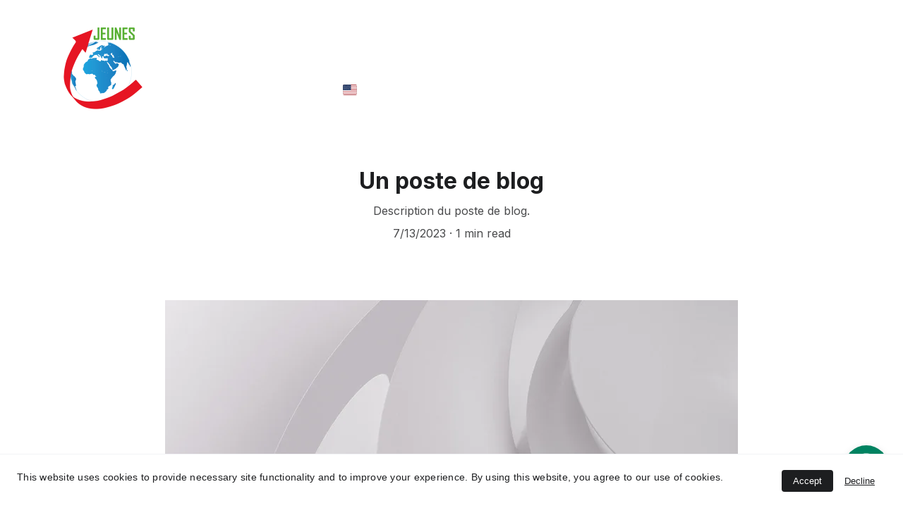

--- FILE ---
content_type: text/html
request_url: https://www.jeunesinternationale.org/en/blog-post5
body_size: 17325
content:
<!DOCTYPE html><html lang="en"> <head><meta charset="utf-8"><meta name="viewport" content="width=device-width, initial-scale=1.0"><!--[--><title>Un poste de blog | Jeunesse engagée unie et solidaire</title><meta name="description" content="Description du poste de blog."><link rel="icon" href="https://assets.zyrosite.com/cdn-cgi/image/format=auto,w=48,h=48,fit=crop,f=png/AzGyp1XBz8i5jPjR/jeune-ong-png-YX4ZJx6x2rh5wGGa.png"><link rel="apple-touch-icon" href="https://assets.zyrosite.com/cdn-cgi/image/format=auto,w=48,h=48,fit=crop,f=png/AzGyp1XBz8i5jPjR/jeune-ong-png-YX4ZJx6x2rh5wGGa.png"><meta content="https://www.jeunesinternationale.org/en/blog-post5" property="og:url"><link rel="canonical" href="https://www.jeunesinternationale.org/en/blog-post5"><meta content="Un poste de blog | Jeunesse engagée unie et solidaire" property="og:title"><meta name="twitter:title" content="Un poste de blog | Jeunesse engagée unie et solidaire"><meta content="website" property="og:type"><meta property="og:description" content="Description du poste de blog."><meta name="twitter:description" content="Description du poste de blog."><meta property="og:site_name" content="Jeunesse engagée unie et solidaire"><!----><meta content="https://cdn.zyrosite.com/cdn-cgi/image/format=auto,w=1200,h=630,fit=crop,f=jpeg/cdn-builder-placeholders/blog/blog-placeholder-3.png" property="og:image"><meta content="https://cdn.zyrosite.com/cdn-cgi/image/format=auto,w=1200,h=630,fit=crop,f=jpeg/cdn-builder-placeholders/blog/blog-placeholder-3.png" name="twitter:image"><meta content="" property="og:image:alt"><meta content="" name="twitter:image:alt"><meta name="twitter:card" content="summary_large_image"><!----><link rel="preconnect"><!----><!----><!----><!----><!----><!--[--><link rel="alternate" hreflang="ar" href="https://www.jeunesinternationale.org/ar/blog-post"><link rel="alternate" hreflang="de" href="https://www.jeunesinternationale.org/de/blog-post4"><link rel="alternate" hreflang="en" href="https://www.jeunesinternationale.org/en/blog-post5"><link rel="alternate" hreflang="es" href="https://www.jeunesinternationale.org/es/blog-post6"><link rel="alternate" hreflang="x-default" href="https://www.jeunesinternationale.org/les-cimetieres-virtuels-la-presence-des-profils-de-personnes-decedees-sur-facebook"><link rel="alternate" hreflang="ja" href="https://www.jeunesinternationale.org/ja/blog-post8"><link rel="alternate" hreflang="pt" href="https://www.jeunesinternationale.org/pt/blog-post9"><!--]--><link href="https://cdn.zyrosite.com/u1/google-fonts/font-faces?family=Inter:wght@400;600;700&amp;family=Times+New+Roman:wght@400;700&amp;display=swap" rel="preconnect" crossorigin="true"><link href="https://cdn.zyrosite.com/u1/google-fonts/font-faces?family=Inter:wght@400;600;700&amp;family=Times+New+Roman:wght@400;700&amp;display=swap" rel="preload" as="style"><link href="https://cdn.zyrosite.com/u1/google-fonts/font-faces?family=Inter:wght@400;600;700&amp;family=Times+New+Roman:wght@400;700&amp;display=swap" rel="stylesheet" referrerpolicy="no-referrer"><!--]--><style></style><link rel="prefetch" href="https://cdn.zyrosite.com/cdn-builder-placeholders/astro-traffic.txt"><link rel="stylesheet" href="/_astro-1710772828003/_slug_.lfTQR73b.css" />
<style>#fb-root{position:relative;z-index:17}#fb-root .fb_dialog{left:-1000px}:root{--color-meteorite-dark: #2f1c6a;--color-meteorite: #8c85ff;--color-meteorite-light: #d5dfff;--color-primary-dark: #5025d1;--color-primary: #673de6;--color-primary-light: #ebe4ff;--color-danger-dark: #d63163;--color-danger: #fc5185;--color-danger-light: #ffe8ef;--color-warning-dark: #fea419;--color-warning-dark-2: #9F6000;--color-warning: #ffcd35;--color-warning-light: #fff8e2;--color-success-dark: #008361;--color-success: #00b090;--color-success-light: #def4f0;--color-dark: #1d1e20;--color-gray-dark: #36344d;--color-gray: #727586;--color-gray-border: #dadce0;--color-gray-light: #f2f3f6;--color-light: #fff;--color-azure: #357df9;--color-azure-light: #e3ebf9;--color-azure-dark: #265ab2}.whats-app-bubble{position:fixed;right:20px;bottom:24px;z-index:17;display:flex;cursor:pointer;border-radius:100px;box-shadow:#00000026 0 4px 12px}.whats-app-bubble--next-to-messenger{right:95px}.globalClass_2ebe{position:relative;z-index:17}#wtpQualitySign_fixedCSS,#wtpQualitySign_popupCSS{bottom:10px!important}#wtpQualitySign_fixedCSS{z-index:17!important}#wtpQualitySign_popupCSS{z-index:18!important}
</style></head> <body> <div> <style>astro-island,astro-slot,astro-static-slot{display:contents}</style><script>(()=>{var e=async t=>{await(await t())()};(self.Astro||(self.Astro={})).only=e;window.dispatchEvent(new Event("astro:only"));})();;(()=>{var b=Object.defineProperty;var f=(c,o,i)=>o in c?b(c,o,{enumerable:!0,configurable:!0,writable:!0,value:i}):c[o]=i;var l=(c,o,i)=>(f(c,typeof o!="symbol"?o+"":o,i),i);var p;{let c={0:t=>m(t),1:t=>i(t),2:t=>new RegExp(t),3:t=>new Date(t),4:t=>new Map(i(t)),5:t=>new Set(i(t)),6:t=>BigInt(t),7:t=>new URL(t),8:t=>new Uint8Array(t),9:t=>new Uint16Array(t),10:t=>new Uint32Array(t)},o=t=>{let[e,r]=t;return e in c?c[e](r):void 0},i=t=>t.map(o),m=t=>typeof t!="object"||t===null?t:Object.fromEntries(Object.entries(t).map(([e,r])=>[e,o(r)]));customElements.get("astro-island")||customElements.define("astro-island",(p=class extends HTMLElement{constructor(){super(...arguments);l(this,"Component");l(this,"hydrator");l(this,"hydrate",async()=>{var d;if(!this.hydrator||!this.isConnected)return;let e=(d=this.parentElement)==null?void 0:d.closest("astro-island[ssr]");if(e){e.addEventListener("astro:hydrate",this.hydrate,{once:!0});return}let r=this.querySelectorAll("astro-slot"),a={},h=this.querySelectorAll("template[data-astro-template]");for(let n of h){let s=n.closest(this.tagName);s!=null&&s.isSameNode(this)&&(a[n.getAttribute("data-astro-template")||"default"]=n.innerHTML,n.remove())}for(let n of r){let s=n.closest(this.tagName);s!=null&&s.isSameNode(this)&&(a[n.getAttribute("name")||"default"]=n.innerHTML)}let u;try{u=this.hasAttribute("props")?m(JSON.parse(this.getAttribute("props"))):{}}catch(n){let s=this.getAttribute("component-url")||"<unknown>",y=this.getAttribute("component-export");throw y&&(s+=` (export ${y})`),console.error(`[hydrate] Error parsing props for component ${s}`,this.getAttribute("props"),n),n}await this.hydrator(this)(this.Component,u,a,{client:this.getAttribute("client")}),this.removeAttribute("ssr"),this.dispatchEvent(new CustomEvent("astro:hydrate"))});l(this,"unmount",()=>{this.isConnected||this.dispatchEvent(new CustomEvent("astro:unmount"))})}disconnectedCallback(){document.removeEventListener("astro:after-swap",this.unmount),document.addEventListener("astro:after-swap",this.unmount,{once:!0})}connectedCallback(){if(!this.hasAttribute("await-children")||document.readyState==="interactive"||document.readyState==="complete")this.childrenConnectedCallback();else{let e=()=>{document.removeEventListener("DOMContentLoaded",e),r.disconnect(),this.childrenConnectedCallback()},r=new MutationObserver(()=>{var a;((a=this.lastChild)==null?void 0:a.nodeType)===Node.COMMENT_NODE&&this.lastChild.nodeValue==="astro:end"&&(this.lastChild.remove(),e())});r.observe(this,{childList:!0}),document.addEventListener("DOMContentLoaded",e)}}async childrenConnectedCallback(){let e=this.getAttribute("before-hydration-url");e&&await import(e),this.start()}start(){let e=JSON.parse(this.getAttribute("opts")),r=this.getAttribute("client");if(Astro[r]===void 0){window.addEventListener(`astro:${r}`,()=>this.start(),{once:!0});return}Astro[r](async()=>{let a=this.getAttribute("renderer-url"),[h,{default:u}]=await Promise.all([import(this.getAttribute("component-url")),a?import(a):()=>()=>{}]),d=this.getAttribute("component-export")||"default";if(!d.includes("."))this.Component=h[d];else{this.Component=h;for(let n of d.split("."))this.Component=this.Component[n]}return this.hydrator=u,this.hydrate},e,this)}attributeChangedCallback(){this.hydrate()}},l(p,"observedAttributes",["props"]),p))}})();</script><astro-island uid="Z1l7UPy" component-url="/_astro-1710772828003/ClientHead.CADEB83q.js" component-export="default" renderer-url="/_astro-1710772828003/client.CMFk_dBP.js" props="{&quot;page-noindex&quot;:[0],&quot;canonical-url&quot;:[0,&quot;https://www.jeunesinternationale.org/en/blog-post5&quot;],&quot;site-meta&quot;:[0,{&quot;version&quot;:[0,137],&quot;isLayout&quot;:[0,true],&quot;template&quot;:[0,&quot;aigenerated&quot;],&quot;metaTitle&quot;:[0,&quot;Jeunesse engagée unie et solidaire&quot;],&quot;ogImageAlt&quot;:[0,&quot;&quot;],&quot;faviconPath&quot;:[0,&quot;jeune-ong-png-YX4ZJx6x2rh5wGGa.png&quot;],&quot;ogImagePath&quot;:[0,&quot;jeune-ong-png-YX4ZJx6x2rh5wGGa.png&quot;],&quot;headerHeight&quot;:[0,240.88333129882812],&quot;defaultLocale&quot;:[0,&quot;fr&quot;],&quot;faviconOrigin&quot;:[0,&quot;assets&quot;],&quot;ogImageOrigin&quot;:[0,&quot;assets&quot;],&quot;whatsAppNumber&quot;:[0,&quot;237694942025&quot;],&quot;whatsAppMessage&quot;:[0,&quot;&quot;],&quot;metaHtmlLanguage&quot;:[0,&quot;en&quot;],&quot;headerHeightMobile&quot;:[0,129.71665954589844],&quot;isCookieBarEnabled&quot;:[0,true],&quot;demoEcommerceStoreId&quot;:[0,&quot;demo_01G0E9P2R0CFTNBWEEFCEV8EG5&quot;],&quot;shouldAddWWWPrefixToDomain&quot;:[0,true]}],&quot;domain&quot;:[0,&quot;www.jeunesinternationale.org&quot;]}" ssr="" client="only" opts="{&quot;name&quot;:&quot;ClientHead&quot;,&quot;value&quot;:&quot;vue&quot;}"></astro-island> <script>(()=>{var e=async t=>{await(await t())()};(self.Astro||(self.Astro={})).load=e;window.dispatchEvent(new Event("astro:load"));})();</script><astro-island uid="2hMapY" component-url="/_astro-1710772828003/Page.BttUeNrH.js" component-export="default" renderer-url="/_astro-1710772828003/client.CMFk_dBP.js" props="{&quot;page-data&quot;:[0,{&quot;pages&quot;:[0,{&quot;home&quot;:[0,{&quot;meta&quot;:[0,{&quot;title&quot;:[0,&quot;Association créée en 2012 au Cameroun | Problématiques intergénérationnelles | Jeunesse africaine&quot;],&quot;keywords&quot;:[1,[[0,&quot;Association créée&quot;],[0,&quot;2012&quot;],[0,&quot;Cameroun&quot;]]],&quot;description&quot;:[0,&quot;Découvrez notre association créée en 2012 au Cameroun qui se concentre sur les problématiques intergénérationnelles telles que l&#39;éducation de qualité, la transition générationnelle et la problématique des genres. Rejoignez-nous pour soutenir la jeunesse africaine.&quot;]}],&quot;name&quot;:[0,&quot;Accueil (EN)&quot;],&quot;slug&quot;:[0,&quot;2&quot;],&quot;type&quot;:[0,&quot;default&quot;],&quot;blocks&quot;:[1,[[0,&quot;hero&quot;],[0,&quot;section1&quot;],[0,&quot;zvMmyu&quot;],[0,&quot;section2&quot;],[0,&quot;section3&quot;],[0,&quot;about&quot;],[0,&quot;slogan&quot;],[0,&quot;contact&quot;]]]}],&quot;z2uwbf&quot;:[0,{&quot;meta&quot;:[0,{&quot;title&quot;:[0,&quot;Nos actions&quot;],&quot;noindex&quot;:[0,true],&quot;keywords&quot;:[1,[[0,&quot;jeunes&quot;],[0,&quot;jeunesse&quot;],[0,&quot;activités&quot;]]],&quot;password&quot;:[0,&quot;&quot;],&quot;ogImageAlt&quot;:[0,&quot;&quot;],&quot;description&quot;:[0,&quot;Bienvenue sur notre page dédiée à nos actions et activités ! Ici, vous découvrirez en détail les différents projets que nous menons pour contribuer à un changement positif dans notre société. &quot;],&quot;ogImagePath&quot;:[0,&quot;img-20191221-wa0018~1-A856nMBlnPSZ0GDg.png&quot;],&quot;ogImageOrigin&quot;:[0,&quot;assets&quot;],&quot;passwordDesign&quot;:[0,&quot;default&quot;],&quot;passwordBackText&quot;:[0,&quot;Retour à&quot;],&quot;passwordButtonText&quot;:[0,&quot;Entrer&quot;],&quot;passwordHeadingText&quot;:[0,&quot;Espace invité&quot;],&quot;passwordSubheadingText&quot;:[0,&quot;Veuillez entrer le mot de passe pour accéder à la page&quot;],&quot;passwordPlaceholderText&quot;:[0,&quot;Tapez votre mot de passe&quot;]}],&quot;name&quot;:[0,&quot;Nos actions (EN)&quot;],&quot;slug&quot;:[0,&quot;nos-actions2&quot;],&quot;type&quot;:[0,&quot;default&quot;],&quot;blocks&quot;:[1,[[0,&quot;zDKW88&quot;],[0,&quot;zrmLFH&quot;],[0,&quot;zHvdwN&quot;],[0,&quot;zBBC-f&quot;],[0,&quot;zo26dh&quot;],[0,&quot;zh-rss&quot;]]]}],&quot;z6zYet&quot;:[0,{&quot;meta&quot;:[0,{&quot;noindex&quot;:[0,false],&quot;password&quot;:[0,&quot;&quot;],&quot;ogImageAlt&quot;:[0,&quot;&quot;],&quot;ogImagePath&quot;:[0,null],&quot;ogImageOrigin&quot;:[0,null],&quot;passwordDesign&quot;:[0,&quot;default&quot;],&quot;passwordBackText&quot;:[0,&quot;Retour à&quot;],&quot;passwordButtonText&quot;:[0,&quot;Entrer&quot;],&quot;passwordHeadingText&quot;:[0,&quot;Espace invité&quot;],&quot;passwordSubheadingText&quot;:[0,&quot;Veuillez entrer le mot de passe pour accéder à la page&quot;],&quot;passwordPlaceholderText&quot;:[0,&quot;Tapez votre mot de passe&quot;]}],&quot;name&quot;:[0,&quot;Actualités (EN)&quot;],&quot;slug&quot;:[0,&quot;actualites2&quot;],&quot;type&quot;:[0,&quot;default&quot;],&quot;blocks&quot;:[1,[[0,&quot;zLQdln&quot;],[0,&quot;zN05qU&quot;],[0,&quot;zQeTSv&quot;],[0,&quot;zSG1y1&quot;]]]}],&quot;zSSCeZ&quot;:[0,{&quot;date&quot;:[0,&quot;2023-07-13T01:34:13.394Z&quot;],&quot;meta&quot;:[0,{&quot;title&quot;:[0,&quot;Un poste de blog&quot;],&quot;ogImageAlt&quot;:[0,&quot;&quot;],&quot;description&quot;:[0,&quot;Description du poste de blog.&quot;],&quot;ogImagePath&quot;:[0,&quot;https://cdn.zyrosite.com/cdn-builder-placeholders/blog/blog-placeholder-3.png&quot;],&quot;ogImageOrigin&quot;:[0,&quot;other&quot;]}],&quot;name&quot;:[0,&quot;Un poste de blog (EN)&quot;],&quot;slug&quot;:[0,&quot;blog-post12&quot;],&quot;type&quot;:[0,&quot;blog&quot;],&quot;blocks&quot;:[1,[[0,&quot;zdVwwB&quot;],[0,&quot;z1pmtA&quot;]]],&quot;isDraft&quot;:[0,false],&quot;categories&quot;:[1,[]],&quot;coverImageAlt&quot;:[0,&quot;&quot;],&quot;minutesToRead&quot;:[0,&quot;1&quot;],&quot;coverImagePath&quot;:[0,&quot;https://cdn.zyrosite.com/cdn-builder-placeholders/blog/blog-placeholder-3.png&quot;],&quot;coverImageOrigin&quot;:[0,&quot;other&quot;]}],&quot;zYtkY5&quot;:[0,{&quot;date&quot;:[0,&quot;2023-07-13T01:34:13.388Z&quot;],&quot;meta&quot;:[0,{&quot;title&quot;:[0,&quot;Un poste de blog&quot;],&quot;ogImageAlt&quot;:[0,&quot;&quot;],&quot;description&quot;:[0,&quot;Description du poste de blog.&quot;],&quot;ogImagePath&quot;:[0,&quot;https://cdn.zyrosite.com/cdn-builder-placeholders/blog/blog-placeholder-3.png&quot;],&quot;ogImageOrigin&quot;:[0,&quot;other&quot;]}],&quot;name&quot;:[0,&quot;Un poste de blog (EN)&quot;],&quot;slug&quot;:[0,&quot;blog-post5&quot;],&quot;type&quot;:[0,&quot;blog&quot;],&quot;blocks&quot;:[1,[[0,&quot;zs8JTk&quot;],[0,&quot;zYaY4e&quot;]]],&quot;isDraft&quot;:[0,false],&quot;categories&quot;:[1,[]],&quot;coverImageAlt&quot;:[0,&quot;&quot;],&quot;minutesToRead&quot;:[0,&quot;1&quot;],&quot;coverImagePath&quot;:[0,&quot;https://cdn.zyrosite.com/cdn-builder-placeholders/blog/blog-placeholder-3.png&quot;],&quot;coverImageOrigin&quot;:[0,&quot;other&quot;]}],&quot;zZdDMF&quot;:[0,{&quot;meta&quot;:[0,{&quot;title&quot;:[0,&quot;Nos programmes&quot;],&quot;noindex&quot;:[0,true],&quot;keywords&quot;:[1,[[0,&quot;jeunes&quot;],[0,&quot;programmes&quot;],[0,&quot;éducation&quot;]]],&quot;password&quot;:[0,&quot;&quot;],&quot;ogImageAlt&quot;:[0,&quot;&quot;],&quot;description&quot;:[0,&quot;Bienvenue sur notre page web dédiée à la présentation des programmes et projets de notre association !&quot;],&quot;ogImagePath&quot;:[0,&quot;img_20230603_131744_416-YKboO8EZZPTQeXaX.jpg&quot;],&quot;ogImageOrigin&quot;:[0,&quot;assets&quot;],&quot;passwordDesign&quot;:[0,&quot;default&quot;],&quot;passwordBackText&quot;:[0,&quot;Retour à&quot;],&quot;passwordButtonText&quot;:[0,&quot;Entrer&quot;],&quot;passwordHeadingText&quot;:[0,&quot;Espace invité&quot;],&quot;passwordSubheadingText&quot;:[0,&quot;Veuillez entrer le mot de passe pour accéder à la page&quot;],&quot;passwordPlaceholderText&quot;:[0,&quot;Tapez votre mot de passe&quot;]}],&quot;name&quot;:[0,&quot;Nos programmes (EN)&quot;],&quot;slug&quot;:[0,&quot;nos-programmes2&quot;],&quot;type&quot;:[0,&quot;default&quot;],&quot;blocks&quot;:[1,[[0,&quot;zxCMN2&quot;],[0,&quot;zIU3_W&quot;],[0,&quot;zkHKLf&quot;],[0,&quot;zj69GI&quot;],[0,&quot;zJZ-JB&quot;]]]}],&quot;zjYHGC&quot;:[0,{&quot;date&quot;:[0,&quot;2023-07-13T01:34:13.397Z&quot;],&quot;meta&quot;:[0,{&quot;title&quot;:[0,&quot;Un poste de blog&quot;],&quot;ogImageAlt&quot;:[0,&quot;&quot;],&quot;description&quot;:[0,&quot;Description du poste de blog.&quot;],&quot;ogImagePath&quot;:[0,&quot;https://cdn.zyrosite.com/cdn-builder-placeholders/blog/blog-placeholder-3.png&quot;],&quot;ogImageOrigin&quot;:[0,&quot;other&quot;]}],&quot;name&quot;:[0,&quot;Un poste de blog (EN)&quot;],&quot;slug&quot;:[0,&quot;blog-post22&quot;],&quot;type&quot;:[0,&quot;blog&quot;],&quot;blocks&quot;:[1,[[0,&quot;zVhM04&quot;],[0,&quot;zjOjcg&quot;]]],&quot;isDraft&quot;:[0,false],&quot;categories&quot;:[1,[]],&quot;coverImageAlt&quot;:[0,&quot;&quot;],&quot;minutesToRead&quot;:[0,&quot;1&quot;],&quot;coverImagePath&quot;:[0,&quot;https://cdn.zyrosite.com/cdn-builder-placeholders/blog/blog-placeholder-3.png&quot;],&quot;coverImageOrigin&quot;:[0,&quot;other&quot;]}],&quot;zlGaCa&quot;:[0,{&quot;date&quot;:[0,&quot;2023-07-13T01:34:13.401Z&quot;],&quot;meta&quot;:[0,{&quot;title&quot;:[0,&quot;Un poste de blog&quot;],&quot;ogImageAlt&quot;:[0,&quot;&quot;],&quot;description&quot;:[0,&quot;Description du poste de blog.&quot;],&quot;ogImagePath&quot;:[0,&quot;https://cdn.zyrosite.com/cdn-builder-placeholders/blog/blog-placeholder-3.png&quot;],&quot;ogImageOrigin&quot;:[0,&quot;other&quot;]}],&quot;name&quot;:[0,&quot;Un poste de blog (EN)&quot;],&quot;slug&quot;:[0,&quot;blog-post32&quot;],&quot;type&quot;:[0,&quot;blog&quot;],&quot;blocks&quot;:[1,[[0,&quot;zxti7x&quot;],[0,&quot;z56IRL&quot;]]],&quot;isDraft&quot;:[0,false],&quot;categories&quot;:[1,[]],&quot;coverImageAlt&quot;:[0,&quot;&quot;],&quot;minutesToRead&quot;:[0,&quot;1&quot;],&quot;coverImagePath&quot;:[0,&quot;https://cdn.zyrosite.com/cdn-builder-placeholders/blog/blog-placeholder-3.png&quot;],&quot;coverImageOrigin&quot;:[0,&quot;other&quot;]}],&quot;page-about&quot;:[0,{&quot;meta&quot;:[0,{&quot;title&quot;:[0,&quot;A propos de nous&quot;],&quot;noindex&quot;:[0,true],&quot;keywords&quot;:[1,[[0,&quot;leadership jeunes&quot;],[0,&quot;transition générationelle&quot;],[0,&quot;Jeunes&quot;]]],&quot;ogImageAlt&quot;:[0,&quot;&quot;],&quot;description&quot;:[0,&quot;Notre association s&#39;intéresse au développement de l&#39;Afrique, avec un focus sur la transition générationnelle, le leadership jeune, l&#39;éducation de qualité.&quot;],&quot;ogImagePath&quot;:[0,null],&quot;ogImageOrigin&quot;:[0,null]}],&quot;name&quot;:[0,&quot;À propos (EN)&quot;],&quot;slug&quot;:[0,&quot;about2&quot;],&quot;type&quot;:[0,&quot;default&quot;],&quot;blocks&quot;:[1,[[0,&quot;about-1&quot;],[0,&quot;principles&quot;],[0,&quot;zmO5Uf&quot;],[0,&quot;contact-2&quot;]]]}],&quot;page-contacts&quot;:[0,{&quot;meta&quot;:[0,{&quot;title&quot;:[0,&quot;Contact&quot;],&quot;noindex&quot;:[0,true],&quot;keywords&quot;:[1,[[0,&quot;contact&quot;],[0,&quot;jeunes&quot;],[0,&quot;jeunesse&quot;]]],&quot;ogImageAlt&quot;:[0,&quot;&quot;],&quot;description&quot;:[0,&quot;Bienvenue sur notre page de contact ! Nous sommes ravis d&#39;établir un lien direct avec vous. Ici, vous trouverez toutes les informations nécessaires pour nous contacter et rester en contact avec notre &quot;],&quot;ogImagePath&quot;:[0,null],&quot;ogImageOrigin&quot;:[0,null]}],&quot;name&quot;:[0,&quot;Contacts (EN)&quot;],&quot;slug&quot;:[0,&quot;contacts2&quot;],&quot;type&quot;:[0,&quot;default&quot;],&quot;blocks&quot;:[1,[[0,&quot;contact-1&quot;],[0,&quot;zAAn8A&quot;]]]}]}],&quot;blocks&quot;:[0,{&quot;header&quot;:[0,{&quot;type&quot;:[0,&quot;BlockNavigation&quot;],&quot;mobile&quot;:[0,{&quot;logoHeight&quot;:[0,31.72172912557528]}],&quot;desktop&quot;:[0,{&quot;logoHeight&quot;:[0,126.88691650230112]}],&quot;settings&quot;:[0,{&quot;styles&quot;:[0,{&quot;width&quot;:[0,&quot;1240px&quot;],&quot;padding&quot;:[0,&quot;32px 16px 32px 16px&quot;],&quot;m-padding&quot;:[0,&quot;24px 16px 24px 16px&quot;],&quot;logo-width&quot;:[0,&quot;220px&quot;],&quot;cartIconSize&quot;:[0,&quot;24px&quot;],&quot;m-logo-width&quot;:[0,&quot;55px&quot;],&quot;oldContentWidth&quot;:[0,&quot;1600px&quot;],&quot;menu-item-spacing&quot;:[0,&quot;40px&quot;],&quot;space-between-menu&quot;:[0,&quot;64px&quot;],&quot;m-menu-item-spacing&quot;:[0,&quot;20px&quot;],&quot;contrastBackgroundColor&quot;:[0,&quot;rgb(220, 220, 220)&quot;]}],&quot;cartText&quot;:[0,&quot;&quot;],&quot;isSticky&quot;:[0,false],&quot;showLogo&quot;:[0,true],&quot;isCartVisible&quot;:[0,true],&quot;logoImagePath&quot;:[0,&quot;jeune-ong-png-YX4ZJx6x2rh5wGGa.png&quot;],&quot;logoPlacement&quot;:[0,&quot;left&quot;],&quot;logoImageOrigin&quot;:[0,&quot;assets&quot;],&quot;m-logoPlacement&quot;:[0,&quot;left&quot;],&quot;navigationPlacement&quot;:[0,&quot;right&quot;],&quot;m-navigationPlacement&quot;:[0,&quot;right&quot;]}],&quot;zindexes&quot;:[1,[]],&quot;background&quot;:[0,{&quot;color&quot;:[0,&quot;#243328&quot;],&quot;current&quot;:[0,&quot;color&quot;],&quot;isTransparent&quot;:[0,false]}],&quot;components&quot;:[1,[]],&quot;logoAspectRatio&quot;:[0,1.7338273012254204],&quot;navLinkTextColor&quot;:[0,&quot;#FFFFFF&quot;],&quot;navLinkTextColorHover&quot;:[0,&quot;#FFFFFF&quot;]}],&quot;z1ORrW&quot;:[0,{&quot;slot&quot;:[0,&quot;footer&quot;],&quot;type&quot;:[0,&quot;BlockLayout&quot;],&quot;mobile&quot;:[0,{&quot;minHeight&quot;:[0,889]}],&quot;desktop&quot;:[0,{&quot;minHeight&quot;:[0,632]}],&quot;settings&quot;:[0,{&quot;styles&quot;:[0,{&quot;cols&quot;:[0,&quot;12&quot;],&quot;rows&quot;:[0,6],&quot;width&quot;:[0,&quot;1224px&quot;],&quot;m-rows&quot;:[0,&quot;1&quot;],&quot;col-gap&quot;:[0,&quot;24px&quot;],&quot;row-gap&quot;:[0,&quot;16px&quot;],&quot;row-size&quot;:[0,&quot;48px&quot;],&quot;column-gap&quot;:[0,&quot;24px&quot;],&quot;block-padding&quot;:[0,&quot;16px 0 16px 0&quot;],&quot;m-block-padding&quot;:[0,&quot;40px 16px 40px 16px&quot;]}]}],&quot;zindexes&quot;:[1,[[0,&quot;zFVG1y&quot;],[0,&quot;footer-brand-name&quot;],[0,&quot;zmJk21&quot;],[0,&quot;zIfVzs&quot;],[0,&quot;z6R7fy&quot;],[0,&quot;zts9Af&quot;]]],&quot;background&quot;:[0,{&quot;color&quot;:[0,&quot;rgb(236, 239, 243)&quot;],&quot;current&quot;:[0,&quot;color&quot;]}],&quot;components&quot;:[1,[[0,&quot;zFVG1y&quot;],[0,&quot;footer-brand-name&quot;],[0,&quot;zmJk21&quot;],[0,&quot;zIfVzs&quot;],[0,&quot;z6R7fy&quot;],[0,&quot;zts9Af&quot;]]],&quot;isMobileAutoPositioningEnabled&quot;:[0,true]}],&quot;zYaY4e&quot;:[0,{&quot;type&quot;:[0,&quot;BlockLayout&quot;],&quot;mobile&quot;:[0,{&quot;minHeight&quot;:[0,393]}],&quot;desktop&quot;:[0,{&quot;minHeight&quot;:[0,500]}],&quot;settings&quot;:[0,{&quot;styles&quot;:[0,{&quot;m-block-padding&quot;:[0,&quot;56px 16px&quot;]}]}],&quot;zindexes&quot;:[1,[[0,&quot;zGp38j&quot;],[0,&quot;zvBaJk&quot;]]],&quot;background&quot;:[0,{&quot;color&quot;:[0,&quot;rgb(255, 255, 255)&quot;],&quot;current&quot;:[0,&quot;color&quot;]}],&quot;components&quot;:[1,[[0,&quot;zGp38j&quot;],[0,&quot;zvBaJk&quot;]]]}],&quot;zs8JTk&quot;:[0,{&quot;type&quot;:[0,&quot;BlockBlogHeader&quot;],&quot;settings&quot;:[0,{&quot;styles&quot;:[0,{&quot;align&quot;:[0,&quot;flex-start&quot;],&quot;text-align&quot;:[0,&quot;center&quot;],&quot;block-padding&quot;:[0,&quot;45px 30px 45px 30px&quot;],&quot;content-width&quot;:[0,&quot;954px&quot;],&quot;m-block-padding&quot;:[0,&quot;16px 16px 16px 16px&quot;]}],&quot;shownItems&quot;:[0,{&quot;date&quot;:[0,true],&quot;avatar&quot;:[0,true],&quot;categories&quot;:[0,true],&quot;description&quot;:[0,true],&quot;minutesToRead&quot;:[0,true],&quot;authorFullName&quot;:[0,true]}]}],&quot;animation&quot;:[0,{&quot;name&quot;:[0,&quot;scale&quot;],&quot;type&quot;:[0,&quot;global&quot;]}],&quot;background&quot;:[0,{&quot;color&quot;:[0,&quot;rgb(255, 255, 255)&quot;],&quot;current&quot;:[0,&quot;color&quot;]}],&quot;components&quot;:[1,[]]}]}],&quot;elements&quot;:[0,{&quot;z6R7fy&quot;:[0,{&quot;rel&quot;:[0,&quot;nofollow&quot;],&quot;type&quot;:[0,&quot;GridImage&quot;],&quot;mobile&quot;:[0,{&quot;top&quot;:[0,573],&quot;left&quot;:[0,0],&quot;width&quot;:[0,328],&quot;height&quot;:[0,278]}],&quot;desktop&quot;:[0,{&quot;top&quot;:[0,224],&quot;left&quot;:[0,552],&quot;width&quot;:[0,211],&quot;height&quot;:[0,80]}],&quot;settings&quot;:[0,{&quot;alt&quot;:[0,&quot;&quot;],&quot;path&quot;:[0,&quot;logo-la-cene-YNqX1bppQwI6LEke.jpg&quot;],&quot;origin&quot;:[0,&quot;assets&quot;],&quot;styles&quot;:[0,{&quot;align&quot;:[0,&quot;center&quot;],&quot;justify&quot;:[0,&quot;center&quot;],&quot;m-element-margin&quot;:[0,&quot;0 0 16px 0&quot;]}],&quot;clickAction&quot;:[0,&quot;none&quot;]}],&quot;animation&quot;:[0,{&quot;name&quot;:[0,&quot;scale&quot;],&quot;type&quot;:[0,&quot;global&quot;]}],&quot;fullResolutionWidth&quot;:[0,851],&quot;fullResolutionHeight&quot;:[0,315]}],&quot;zFVG1y&quot;:[0,{&quot;type&quot;:[0,&quot;GridSocialIcons&quot;],&quot;links&quot;:[1,[[0,{&quot;svg&quot;:[0,&quot;&lt;svg width=\&quot;24\&quot; height=\&quot;24\&quot; viewBox=\&quot;0 0 24 24\&quot; fill=\&quot;none\&quot; xmlns=\&quot;http://www.w3.org/2000/svg\&quot;&gt;\n&lt;path d=\&quot;M24 12.0726C24 5.44354 18.629 0.0725708 12 0.0725708C5.37097 0.0725708 0 5.44354 0 12.0726C0 18.0619 4.38823 23.0264 10.125 23.9274V15.5414H7.07661V12.0726H10.125V9.4287C10.125 6.42144 11.9153 4.76031 14.6574 4.76031C15.9706 4.76031 17.3439 4.99451 17.3439 4.99451V7.94612H15.8303C14.34 7.94612 13.875 8.87128 13.875 9.82015V12.0726H17.2031L16.6708 15.5414H13.875V23.9274C19.6118 23.0264 24 18.0619 24 12.0726Z\&quot; fill=\&quot;currentColor\&quot;/&gt;\n&lt;/svg&gt;\n&quot;],&quot;icon&quot;:[0,&quot;facebook&quot;],&quot;link&quot;:[0,&quot;https://www.facebook.com/jeunes.int&quot;]}],[0,{&quot;svg&quot;:[0,&quot;&lt;svg width=\&quot;24\&quot; height=\&quot;24\&quot; viewBox=\&quot;0 0 24 24\&quot; fill=\&quot;none\&quot; xmlns=\&quot;http://www.w3.org/2000/svg\&quot;&gt;\n&lt;path d=\&quot;M21.5331 7.11165C21.5483 7.32484 21.5483 7.53807 21.5483 7.75126C21.5483 14.2538 16.5991 21.7462 7.55333 21.7462C4.7665 21.7462 2.17768 20.9391 0 19.5381C0.395955 19.5838 0.776628 19.599 1.18782 19.599C3.48728 19.599 5.60407 18.8224 7.29444 17.4975C5.13199 17.4518 3.31979 16.0356 2.69542 14.0863C3.00001 14.132 3.30456 14.1624 3.62439 14.1624C4.066 14.1624 4.50766 14.1015 4.9188 13.9949C2.66499 13.538 0.974582 11.5584 0.974582 9.1675V9.10661C1.62938 9.47209 2.39087 9.70052 3.19792 9.73094C1.87304 8.84767 1.00505 7.34007 1.00505 5.63447C1.00505 4.72078 1.24866 3.88321 1.67508 3.15224C4.09642 6.13702 7.73605 8.08623 11.8172 8.29946C11.7411 7.93398 11.6954 7.55331 11.6954 7.17259C11.6954 4.46189 13.8883 2.25378 16.6142 2.25378C18.0304 2.25378 19.3096 2.84769 20.2081 3.80709C21.3198 3.5939 22.3858 3.18271 23.33 2.61927C22.9644 3.76143 22.1878 4.72082 21.1675 5.32992C22.1574 5.22337 23.1168 4.9492 24 4.56853C23.3301 5.54311 22.4924 6.4111 21.5331 7.11165Z\&quot; fill=\&quot;currentColor\&quot;/&gt;\n&lt;/svg&gt;\n&quot;],&quot;icon&quot;:[0,&quot;twitter&quot;],&quot;link&quot;:[0,&quot;https://twitter.com/Jeunes_org&quot;]}],[0,{&quot;svg&quot;:[0,&quot;&lt;svg width=\&quot;24\&quot; height=\&quot;24\&quot; viewBox=\&quot;0 0 24 24\&quot; fill=\&quot;none\&quot; xmlns=\&quot;http://www.w3.org/2000/svg\&quot;&gt;\n&lt;path d=\&quot;M5.37214 23.9997H0.396429V7.97649H5.37214V23.9997ZM2.88161 5.79078C1.29054 5.79078 0 4.47292 0 2.88185C1.13882e-08 2.1176 0.303597 1.38465 0.844003 0.844247C1.38441 0.303841 2.11736 0.000244141 2.88161 0.000244141C3.64586 0.000244141 4.3788 0.303841 4.91921 0.844247C5.45962 1.38465 5.76321 2.1176 5.76321 2.88185C5.76321 4.47292 4.47214 5.79078 2.88161 5.79078ZM23.9946 23.9997H19.0296V16.1997C19.0296 14.3408 18.9921 11.9569 16.4427 11.9569C13.8557 11.9569 13.4593 13.9765 13.4593 16.0658V23.9997H8.48893V7.97649H13.2611V10.1622H13.3307C13.995 8.90328 15.6177 7.57471 18.0386 7.57471C23.0743 7.57471 24 10.8908 24 15.1979V23.9997H23.9946Z\&quot; fill=\&quot;currentColor\&quot;/&gt;\n&lt;/svg&gt;\n&quot;],&quot;icon&quot;:[0,&quot;linkedin-in&quot;],&quot;link&quot;:[0,&quot;https://www.linkedin.com/company/jeunes-int&quot;]}],[0,{&quot;svg&quot;:[0,&quot;&lt;svg width=\&quot;24\&quot; height=\&quot;24\&quot; viewBox=\&quot;0 0 24 24\&quot; fill=\&quot;none\&quot; xmlns=\&quot;http://www.w3.org/2000/svg\&quot;&gt;\n&lt;path d=\&quot;M23.4985 6.20286C23.2225 5.16356 22.4092 4.34503 21.3766 4.06726C19.505 3.5625 12 3.5625 12 3.5625C12 3.5625 4.49503 3.5625 2.62336 4.06726C1.59077 4.34508 0.777523 5.16356 0.501503 6.20286C0 8.08666 0 12.017 0 12.017C0 12.017 0 15.9474 0.501503 17.8312C0.777523 18.8705 1.59077 19.6549 2.62336 19.9327C4.49503 20.4375 12 20.4375 12 20.4375C12 20.4375 19.505 20.4375 21.3766 19.9327C22.4092 19.6549 23.2225 18.8705 23.4985 17.8312C24 15.9474 24 12.017 24 12.017C24 12.017 24 8.08666 23.4985 6.20286ZM9.54544 15.5855V8.44855L15.8181 12.0171L9.54544 15.5855Z\&quot; fill=\&quot;currentColor\&quot;/&gt;\n&lt;/svg&gt;\n&quot;],&quot;icon&quot;:[0,&quot;youtube&quot;],&quot;link&quot;:[0,&quot;https://www.youtube.com/@jeunestv&quot;]}],[0,{&quot;svg&quot;:[0,&quot;&lt;svg width=\&quot;24\&quot; height=\&quot;24\&quot; viewBox=\&quot;0 0 24 24\&quot; fill=\&quot;none\&quot; xmlns=\&quot;http://www.w3.org/2000/svg\&quot;&gt;\n&lt;path d=\&quot;M12.0027 5.84808C8.59743 5.84808 5.85075 8.59477 5.85075 12C5.85075 15.4053 8.59743 18.1519 12.0027 18.1519C15.4079 18.1519 18.1546 15.4053 18.1546 12C18.1546 8.59477 15.4079 5.84808 12.0027 5.84808ZM12.0027 15.9996C9.80212 15.9996 8.00312 14.2059 8.00312 12C8.00312 9.7941 9.79677 8.00046 12.0027 8.00046C14.2086 8.00046 16.0022 9.7941 16.0022 12C16.0022 14.2059 14.2032 15.9996 12.0027 15.9996ZM19.8412 5.59644C19.8412 6.39421 19.1987 7.03135 18.4062 7.03135C17.6085 7.03135 16.9713 6.38885 16.9713 5.59644C16.9713 4.80402 17.6138 4.16153 18.4062 4.16153C19.1987 4.16153 19.8412 4.80402 19.8412 5.59644ZM23.9157 7.05277C23.8247 5.13063 23.3856 3.42801 21.9775 2.02522C20.5747 0.622429 18.8721 0.183388 16.9499 0.0870135C14.9689 -0.0254238 9.03112 -0.0254238 7.05008 0.0870135C5.1333 0.178034 3.43068 0.617075 2.02253 2.01986C0.614389 3.42265 0.180703 5.12527 0.0843279 7.04742C-0.0281093 9.02845 -0.0281093 14.9662 0.0843279 16.9472C0.175349 18.8694 0.614389 20.572 2.02253 21.9748C3.43068 23.3776 5.12794 23.8166 7.05008 23.913C9.03112 24.0254 14.9689 24.0254 16.9499 23.913C18.8721 23.822 20.5747 23.3829 21.9775 21.9748C23.3803 20.572 23.8193 18.8694 23.9157 16.9472C24.0281 14.9662 24.0281 9.03381 23.9157 7.05277ZM21.3564 19.0728C20.9388 20.1223 20.1303 20.9307 19.0755 21.3537C17.496 21.9802 13.7481 21.8356 12.0027 21.8356C10.2572 21.8356 6.50396 21.9748 4.92984 21.3537C3.88042 20.9361 3.07195 20.1276 2.64897 19.0728C2.02253 17.4934 2.16709 13.7455 2.16709 12C2.16709 10.2546 2.02789 6.50129 2.64897 4.92717C3.06659 3.87776 3.87507 3.06928 4.92984 2.6463C6.50931 2.01986 10.2572 2.16443 12.0027 2.16443C13.7481 2.16443 17.5014 2.02522 19.0755 2.6463C20.1249 3.06392 20.9334 3.8724 21.3564 4.92717C21.9828 6.50665 21.8383 10.2546 21.8383 12C21.8383 13.7455 21.9828 17.4987 21.3564 19.0728Z\&quot; fill=\&quot;currentColor\&quot;/&gt;\n&lt;/svg&gt;\n&quot;],&quot;icon&quot;:[0,&quot;instagram&quot;],&quot;link&quot;:[0,&quot;https://www.instagram.com/jeunes_org/&quot;]}]]],&quot;mobile&quot;:[0,{&quot;top&quot;:[0,865],&quot;left&quot;:[0,0],&quot;width&quot;:[0,124],&quot;height&quot;:[0,24]}],&quot;desktop&quot;:[0,{&quot;top&quot;:[0,59],&quot;left&quot;:[0,964],&quot;width&quot;:[0,240],&quot;height&quot;:[0,24]}],&quot;settings&quot;:[0,{&quot;styles&quot;:[0,{&quot;align&quot;:[0,&quot;&quot;],&quot;justify&quot;:[0,&quot;center&quot;],&quot;icon-size&quot;:[0,&quot;24px&quot;],&quot;icon-color&quot;:[0,&quot;#0D1A10&quot;],&quot;icon-spacing&quot;:[0,&quot;space-between&quot;],&quot;icon-direction&quot;:[0,&quot;row&quot;],&quot;icon-color-hover&quot;:[0,&quot;rgb(26, 13, 14)&quot;],&quot;m-element-margin&quot;:[0,&quot;0 0 16px 0&quot;],&quot;space-between-icons&quot;:[0,&quot;20px&quot;]}],&quot;useBrandColors&quot;:[0,false]}],&quot;animation&quot;:[0,{&quot;name&quot;:[0,&quot;scale&quot;],&quot;type&quot;:[0,&quot;element&quot;]}],&quot;initialElementId&quot;:[0,&quot;zcLY07&quot;]}],&quot;zGp38j&quot;:[0,{&quot;rel&quot;:[0,&quot;nofollow&quot;],&quot;type&quot;:[0,&quot;GridImage&quot;],&quot;mobile&quot;:[0,{&quot;top&quot;:[0,35],&quot;left&quot;:[0,0],&quot;width&quot;:[0,328],&quot;height&quot;:[0,278]}],&quot;desktop&quot;:[0,{&quot;top&quot;:[0,40],&quot;left&quot;:[0,206],&quot;width&quot;:[0,812],&quot;height&quot;:[0,344]}],&quot;settings&quot;:[0,{&quot;alt&quot;:[0,&quot;&quot;],&quot;path&quot;:[0,&quot;https://cdn.zyrosite.com/cdn-builder-placeholders/blog/blog-placeholder-3.png&quot;],&quot;origin&quot;:[0,&quot;other&quot;],&quot;styles&quot;:[0,{&quot;align&quot;:[0,&quot;center&quot;],&quot;justify&quot;:[0,&quot;center&quot;],&quot;m-element-margin&quot;:[0,&quot;0 0 16px 0&quot;]}],&quot;clickAction&quot;:[0,&quot;none&quot;]}],&quot;animation&quot;:[0,{&quot;name&quot;:[0,&quot;scale&quot;],&quot;type&quot;:[0,&quot;global&quot;]}],&quot;fullResolutionWidth&quot;:[0,3024],&quot;fullResolutionHeight&quot;:[0,4032]}],&quot;zIfVzs&quot;:[0,{&quot;rel&quot;:[0,&quot;nofollow&quot;],&quot;type&quot;:[0,&quot;GridImage&quot;],&quot;mobile&quot;:[0,{&quot;top&quot;:[0,281],&quot;left&quot;:[0,0],&quot;width&quot;:[0,328],&quot;height&quot;:[0,278]}],&quot;desktop&quot;:[0,{&quot;top&quot;:[0,200],&quot;left&quot;:[0,412],&quot;width&quot;:[0,114],&quot;height&quot;:[0,104]}],&quot;settings&quot;:[0,{&quot;alt&quot;:[0,&quot;&quot;],&quot;path&quot;:[0,&quot;1533545823166-Yan2XQMOJNhox9j7.jpg&quot;],&quot;origin&quot;:[0,&quot;assets&quot;],&quot;styles&quot;:[0,{&quot;align&quot;:[0,&quot;center&quot;],&quot;justify&quot;:[0,&quot;center&quot;],&quot;m-element-margin&quot;:[0,&quot;0 0 16px 0&quot;]}],&quot;clickAction&quot;:[0,&quot;none&quot;]}],&quot;animation&quot;:[0,{&quot;name&quot;:[0,&quot;scale&quot;],&quot;type&quot;:[0,&quot;global&quot;]}],&quot;fullResolutionWidth&quot;:[0,200],&quot;fullResolutionHeight&quot;:[0,200]}],&quot;zmJk21&quot;:[0,{&quot;type&quot;:[0,&quot;GridEmbed&quot;],&quot;mobile&quot;:[0,{&quot;top&quot;:[0,207],&quot;left&quot;:[0,0],&quot;width&quot;:[0,328],&quot;height&quot;:[0,22]}],&quot;content&quot;:[0,&quot;&lt;a href=\&quot;https://www.nosreferences.com\&quot;&gt;Nos références&lt;/a&gt;&quot;],&quot;desktop&quot;:[0,{&quot;top&quot;:[0,162],&quot;left&quot;:[0,0],&quot;width&quot;:[0,400],&quot;height&quot;:[0,22]}],&quot;settings&quot;:[0,{&quot;styles&quot;:[0,{&quot;height&quot;:[0,18]}]}]}],&quot;zts9Af&quot;:[0,{&quot;type&quot;:[0,&quot;GridTextBox&quot;],&quot;mobile&quot;:[0,{&quot;top&quot;:[0,243],&quot;left&quot;:[0,0],&quot;width&quot;:[0,328],&quot;height&quot;:[0,24]}],&quot;content&quot;:[0,&quot;&lt;p style=\&quot;--lineHeightDesktop: 1.3; --fontSizeDesktop: 24px\&quot; class=\&quot;body\&quot;&gt;&lt;span style=\&quot;font-weight: 700\&quot;&gt;&lt;strong&gt;Nos partenaires&lt;/strong&gt;&lt;/span&gt;&lt;/p&gt;&quot;],&quot;desktop&quot;:[0,{&quot;top&quot;:[0,153],&quot;left&quot;:[0,412],&quot;width&quot;:[0,400],&quot;height&quot;:[0,31]}],&quot;settings&quot;:[0,{&quot;styles&quot;:[0,{&quot;text&quot;:[0,&quot;left&quot;],&quot;align&quot;:[0,&quot;flex-start&quot;],&quot;justify&quot;:[0,&quot;flex-start&quot;],&quot;m-element-margin&quot;:[0,&quot;0 0 16px 0&quot;]}]}],&quot;animation&quot;:[0,{&quot;name&quot;:[0,&quot;scale&quot;],&quot;type&quot;:[0,&quot;global&quot;]}]}],&quot;zvBaJk&quot;:[0,{&quot;type&quot;:[0,&quot;GridTextBox&quot;],&quot;mobile&quot;:[0,{&quot;top&quot;:[0,369],&quot;left&quot;:[0,0],&quot;width&quot;:[0,328],&quot;height&quot;:[0,24]}],&quot;content&quot;:[0,&quot;&lt;p class=\&quot;body\&quot; style=\&quot;color: rgb(26, 26, 26)\&quot;&gt;Le contenu de mon poste&lt;/p&gt;&quot;],&quot;desktop&quot;:[0,{&quot;top&quot;:[0,442],&quot;left&quot;:[0,0],&quot;width&quot;:[0,1224],&quot;height&quot;:[0,30]}],&quot;settings&quot;:[0,{&quot;styles&quot;:[0,{&quot;m-element-margin&quot;:[0,&quot;0 0 16px 0&quot;]}]}],&quot;animation&quot;:[0,{&quot;name&quot;:[0,&quot;scale&quot;],&quot;type&quot;:[0,&quot;global&quot;]}]}],&quot;footer-brand-name&quot;:[0,{&quot;type&quot;:[0,&quot;GridTextBox&quot;],&quot;mobile&quot;:[0,{&quot;top&quot;:[0,35],&quot;left&quot;:[0,169],&quot;width&quot;:[0,161],&quot;height&quot;:[0,158]}],&quot;content&quot;:[0,&quot;&lt;h3 style=\&quot;color: #0D1A10; --lineHeightDesktop:  1.3; --fontSizeDesktop:  24px\&quot;&gt;Jeunesse engagée unie et solidaire&lt;/h3&gt;&quot;],&quot;desktop&quot;:[0,{&quot;top&quot;:[0,52],&quot;left&quot;:[0,0],&quot;width&quot;:[0,194],&quot;height&quot;:[0,38]}],&quot;settings&quot;:[0,{&quot;styles&quot;:[0,{&quot;text&quot;:[0,&quot;right&quot;],&quot;align&quot;:[0,&quot;flex-start&quot;],&quot;justify&quot;:[0,&quot;flex-start&quot;],&quot;m-element-margin&quot;:[0,&quot;0 0 16px 0&quot;]}]}],&quot;animation&quot;:[0,{&quot;name&quot;:[0,&quot;slide&quot;],&quot;type&quot;:[0,&quot;global&quot;]}]}]}],&quot;nav&quot;:[1,[[0,{&quot;isHidden&quot;:[0,false],&quot;linkType&quot;:[0,&quot;Page&quot;],&quot;subItems&quot;:[1,[]],&quot;navItemId&quot;:[0,&quot;home&quot;],&quot;linkedPageId&quot;:[0,&quot;home&quot;]}],[0,{&quot;isHidden&quot;:[0,false],&quot;linkType&quot;:[0,&quot;Page&quot;],&quot;subItems&quot;:[1,[]],&quot;navItemId&quot;:[0,&quot;zWBDB9&quot;],&quot;linkedPageId&quot;:[0,&quot;page-about&quot;]}],[0,{&quot;isHidden&quot;:[0,false],&quot;linkType&quot;:[0,&quot;Page&quot;],&quot;subItems&quot;:[1,[]],&quot;navItemId&quot;:[0,&quot;z__7Jr&quot;],&quot;linkedPageId&quot;:[0,&quot;zZdDMF&quot;]}],[0,{&quot;isHidden&quot;:[0,false],&quot;linkType&quot;:[0,&quot;Page&quot;],&quot;subItems&quot;:[1,[]],&quot;navItemId&quot;:[0,&quot;zBZULO&quot;],&quot;linkedPageId&quot;:[0,&quot;z2uwbf&quot;]}],[0,{&quot;isHidden&quot;:[0,false],&quot;linkType&quot;:[0,&quot;Page&quot;],&quot;subItems&quot;:[1,[]],&quot;navItemId&quot;:[0,&quot;zemweo&quot;],&quot;linkedPageId&quot;:[0,&quot;page-contacts&quot;]}],[0,{&quot;isHidden&quot;:[0,false],&quot;linkType&quot;:[0,&quot;Page&quot;],&quot;subItems&quot;:[1,[]],&quot;navItemId&quot;:[0,&quot;zgSPFN&quot;],&quot;linkedPageId&quot;:[0,&quot;z6zYet&quot;]}]]],&quot;currentLocale&quot;:[0,&quot;en&quot;],&quot;homePageId&quot;:[0,&quot;home&quot;],&quot;isNavHidden&quot;:[0,false],&quot;cookieBannerAcceptText&quot;:[0,&quot;Accept&quot;],&quot;cookieBannerDisclaimer&quot;:[0,&quot;This website uses cookies to provide necessary site functionality and to improve your experience. By using this website, you agree to our use of cookies.&quot;],&quot;cookieBannerDeclineText&quot;:[0,&quot;Decline&quot;],&quot;blogReadingTimeText&quot;:[0],&quot;metaTitle&quot;:[0,&quot;Jeunesse engagée unie et solidaire&quot;],&quot;meta&quot;:[0,{&quot;version&quot;:[0,137],&quot;isLayout&quot;:[0,true],&quot;template&quot;:[0,&quot;aigenerated&quot;],&quot;metaTitle&quot;:[0,&quot;Jeunesse engagée unie et solidaire&quot;],&quot;ogImageAlt&quot;:[0,&quot;&quot;],&quot;faviconPath&quot;:[0,&quot;jeune-ong-png-YX4ZJx6x2rh5wGGa.png&quot;],&quot;ogImagePath&quot;:[0,&quot;jeune-ong-png-YX4ZJx6x2rh5wGGa.png&quot;],&quot;headerHeight&quot;:[0,240.88333129882812],&quot;defaultLocale&quot;:[0,&quot;fr&quot;],&quot;faviconOrigin&quot;:[0,&quot;assets&quot;],&quot;ogImageOrigin&quot;:[0,&quot;assets&quot;],&quot;whatsAppNumber&quot;:[0,&quot;237694942025&quot;],&quot;whatsAppMessage&quot;:[0,&quot;&quot;],&quot;metaHtmlLanguage&quot;:[0,&quot;en&quot;],&quot;headerHeightMobile&quot;:[0,129.71665954589844],&quot;isCookieBarEnabled&quot;:[0,true],&quot;demoEcommerceStoreId&quot;:[0,&quot;demo_01G0E9P2R0CFTNBWEEFCEV8EG5&quot;],&quot;shouldAddWWWPrefixToDomain&quot;:[0,true]}],&quot;forms&quot;:[0,{&quot;Contact form&quot;:[0,{&quot;token&quot;:[0,&quot;YbNDpJlL47iN2R9nR7X4AokNlVNAwy6B&quot;]}],&quot;Subscribe form&quot;:[0,{&quot;token&quot;:[0,&quot;m7VEJDeLjbuMzqjNGQnEAwOlQaPAl9Bg&quot;]}]}],&quot;styles&quot;:[0,{&quot;h1&quot;:[0,{&quot;font-size&quot;:[0,&quot;60px&quot;],&quot;font-style&quot;:[0,&quot;normal&quot;],&quot;font-family&quot;:[0,&quot;var(--font-primary)&quot;],&quot;font-weight&quot;:[0,700],&quot;line-height&quot;:[0,&quot;1&quot;],&quot;m-font-size&quot;:[0,&quot;38px&quot;],&quot;letter-spacing&quot;:[0,&quot;-.025em&quot;],&quot;text-transform&quot;:[0,&quot;none&quot;],&quot;text-decoration&quot;:[0,&quot;none&quot;]}],&quot;h2&quot;:[0,{&quot;font-size&quot;:[0,&quot;48px&quot;],&quot;font-style&quot;:[0,&quot;normal&quot;],&quot;font-family&quot;:[0,&quot;var(--font-primary)&quot;],&quot;font-weight&quot;:[0,700],&quot;line-height&quot;:[0,&quot;1.285&quot;],&quot;m-font-size&quot;:[0,&quot;34px&quot;],&quot;letter-spacing&quot;:[0,&quot;-.025em&quot;],&quot;text-transform&quot;:[0,&quot;none&quot;],&quot;text-decoration&quot;:[0,&quot;none&quot;]}],&quot;h3&quot;:[0,{&quot;font-size&quot;:[0,&quot;36px&quot;],&quot;font-style&quot;:[0,&quot;normal&quot;],&quot;font-family&quot;:[0,&quot;var(--font-primary)&quot;],&quot;font-weight&quot;:[0,700],&quot;line-height&quot;:[0,&quot;1.235&quot;],&quot;m-font-size&quot;:[0,&quot;32px&quot;],&quot;letter-spacing&quot;:[0,&quot;-.025em&quot;],&quot;text-transform&quot;:[0,&quot;none&quot;],&quot;text-decoration&quot;:[0,&quot;none&quot;]}],&quot;h4&quot;:[0,{&quot;font-size&quot;:[0,&quot;14px&quot;],&quot;font-style&quot;:[0,&quot;normal&quot;],&quot;font-family&quot;:[0,&quot;var(--font-primary)&quot;],&quot;font-weight&quot;:[0,600],&quot;line-height&quot;:[0,&quot;1.5&quot;],&quot;m-font-size&quot;:[0,&quot;14px&quot;],&quot;letter-spacing&quot;:[0,0],&quot;text-transform&quot;:[0,&quot;uppercase&quot;],&quot;text-decoration&quot;:[0,&quot;none&quot;]}],&quot;h5&quot;:[0,{&quot;font-size&quot;:[0,&quot;32px&quot;],&quot;font-style&quot;:[0,&quot;normal&quot;],&quot;font-family&quot;:[0,&quot;var(--font-primary)&quot;],&quot;font-weight&quot;:[0,700],&quot;line-height&quot;:[0,&quot;1.3em&quot;],&quot;m-font-size&quot;:[0,&quot;24px&quot;],&quot;letter-spacing&quot;:[0,0],&quot;text-transform&quot;:[0,&quot;none&quot;],&quot;text-decoration&quot;:[0,&quot;none&quot;]}],&quot;h6&quot;:[0,{&quot;font-size&quot;:[0,&quot;24px&quot;],&quot;font-style&quot;:[0,&quot;normal&quot;],&quot;font-family&quot;:[0,&quot;var(--font-primary)&quot;],&quot;font-weight&quot;:[0,700],&quot;line-height&quot;:[0,&quot;1.3em&quot;],&quot;m-font-size&quot;:[0,&quot;20px&quot;],&quot;letter-spacing&quot;:[0,0],&quot;text-transform&quot;:[0,&quot;none&quot;],&quot;text-decoration&quot;:[0,&quot;none&quot;]}],&quot;body&quot;:[0,{&quot;font-size&quot;:[0,&quot;18px&quot;],&quot;font-style&quot;:[0,&quot;normal&quot;],&quot;font-family&quot;:[0,&quot;var(--font-secondary)&quot;],&quot;font-weight&quot;:[0,400],&quot;line-height&quot;:[0,&quot;1.5em&quot;],&quot;m-font-size&quot;:[0,&quot;16px&quot;],&quot;letter-spacing&quot;:[0,0],&quot;text-transform&quot;:[0,&quot;none&quot;],&quot;text-decoration&quot;:[0,&quot;none&quot;]}],&quot;font&quot;:[0,{&quot;primary&quot;:[0,&quot;&#39;Inter&#39;, sans-serif&quot;],&quot;secondary&quot;:[0,&quot;&#39;Inter&#39;, sans-serif&quot;]}],&quot;nav-link&quot;:[0,{&quot;color&quot;:[0,&quot;rgb(37, 43, 51)&quot;],&quot;font-size&quot;:[0,&quot;18px&quot;],&quot;font-style&quot;:[0,&quot;normal&quot;],&quot;color-hover&quot;:[0,&quot;rgb(37, 43, 51)&quot;],&quot;font-family&quot;:[0,&quot;var(--font-secondary)&quot;],&quot;font-weight&quot;:[0,400],&quot;line-height&quot;:[0,&quot;1.5em&quot;],&quot;m-font-size&quot;:[0,&quot;16px&quot;],&quot;letter-spacing&quot;:[0,0],&quot;text-transform&quot;:[0,&quot;none&quot;],&quot;text-decoration&quot;:[0,&quot;none&quot;]}],&quot;body-large&quot;:[0,{&quot;font-size&quot;:[0,&quot;20px&quot;],&quot;font-style&quot;:[0,&quot;normal&quot;],&quot;font-family&quot;:[0,&quot;var(--font-secondary)&quot;],&quot;font-weight&quot;:[0,400],&quot;line-height&quot;:[0,&quot;1.5em&quot;],&quot;m-font-size&quot;:[0,&quot;18px&quot;],&quot;letter-spacing&quot;:[0,0],&quot;text-transform&quot;:[0,&quot;none&quot;],&quot;text-decoration&quot;:[0,&quot;none&quot;]}],&quot;body-small&quot;:[0,{&quot;font-size&quot;:[0,&quot;14px&quot;],&quot;font-style&quot;:[0,&quot;normal&quot;],&quot;font-family&quot;:[0,&quot;var(--font-secondary)&quot;],&quot;font-weight&quot;:[0,400],&quot;line-height&quot;:[0,&quot;1.5em&quot;],&quot;m-font-size&quot;:[0,&quot;14px&quot;],&quot;letter-spacing&quot;:[0,0],&quot;text-transform&quot;:[0,&quot;none&quot;],&quot;text-decoration&quot;:[0,&quot;none&quot;]}],&quot;grid-button-primary&quot;:[0,{&quot;font-size&quot;:[0,&quot;16px&quot;],&quot;padding-x&quot;:[0,&quot;40px&quot;],&quot;padding-y&quot;:[0,&quot;16px&quot;],&quot;font-style&quot;:[0,&quot;normal&quot;],&quot;border-null&quot;:[0,&quot;&quot;],&quot;font-family&quot;:[0,&quot;var(--font-secondary)&quot;],&quot;font-weight&quot;:[0,400],&quot;line-height&quot;:[0,&quot;normal&quot;],&quot;m-font-size&quot;:[0,&quot;16px&quot;],&quot;m-padding-x&quot;:[0,&quot;36px&quot;],&quot;m-padding-y&quot;:[0,&quot;14px&quot;],&quot;box-shadow-x&quot;:[0,&quot;0px&quot;],&quot;box-shadow-y&quot;:[0,&quot;0px&quot;],&quot;border-radius&quot;:[0,0],&quot;letter-spacing&quot;:[0,&quot;normal&quot;],&quot;text-transform&quot;:[0,&quot;none&quot;],&quot;box-shadow-blur&quot;:[0,&quot;0px&quot;],&quot;box-shadow-null&quot;:[0,&quot;&quot;],&quot;text-decoration&quot;:[0,&quot;none&quot;],&quot;box-shadow-color&quot;:[0,&quot;rgba(0, 0, 0, 0)&quot;],&quot;border-null-hover&quot;:[0,&quot;&quot;],&quot;box-shadow-spread&quot;:[0,&quot;0px&quot;],&quot;box-shadow-x-hover&quot;:[0,&quot;0px&quot;],&quot;box-shadow-y-hover&quot;:[0,&quot;0px&quot;],&quot;transition-duration&quot;:[0,&quot;0.2s&quot;],&quot;background-color-null&quot;:[0,&quot;&quot;],&quot;box-shadow-blur-hover&quot;:[0,&quot;0px&quot;],&quot;box-shadow-null-hover&quot;:[0,&quot;&quot;],&quot;box-shadow-color-hover&quot;:[0,&quot;0px&quot;],&quot;box-shadow-spread-hover&quot;:[0,&quot;0px&quot;],&quot;transition-timing-function&quot;:[0,&quot;ease&quot;],&quot;background-color-null-hover&quot;:[0,&quot;&quot;]}],&quot;grid-button-secondary&quot;:[0,{&quot;font-size&quot;:[0,&quot;16px&quot;],&quot;padding-x&quot;:[0,&quot;40px&quot;],&quot;padding-y&quot;:[0,&quot;16px&quot;],&quot;font-style&quot;:[0,&quot;normal&quot;],&quot;border-null&quot;:[0,&quot;&quot;],&quot;font-family&quot;:[0,&quot;var(--font-secondary)&quot;],&quot;font-weight&quot;:[0,400],&quot;line-height&quot;:[0,&quot;normal&quot;],&quot;m-font-size&quot;:[0,&quot;16px&quot;],&quot;m-padding-x&quot;:[0,&quot;36px&quot;],&quot;m-padding-y&quot;:[0,&quot;14px&quot;],&quot;box-shadow-x&quot;:[0,&quot;0px&quot;],&quot;box-shadow-y&quot;:[0,&quot;0px&quot;],&quot;border-radius&quot;:[0,0],&quot;letter-spacing&quot;:[0,&quot;normal&quot;],&quot;text-transform&quot;:[0,&quot;none&quot;],&quot;box-shadow-blur&quot;:[0,&quot;0px&quot;],&quot;box-shadow-null&quot;:[0,&quot;&quot;],&quot;text-decoration&quot;:[0,&quot;none&quot;],&quot;box-shadow-color&quot;:[0,&quot;rgba(0, 0, 0, 0)&quot;],&quot;border-null-hover&quot;:[0,&quot;&quot;],&quot;box-shadow-spread&quot;:[0,&quot;0px&quot;],&quot;box-shadow-x-hover&quot;:[0,&quot;0px&quot;],&quot;box-shadow-y-hover&quot;:[0,&quot;0px&quot;],&quot;transition-duration&quot;:[0,&quot;0.2s&quot;],&quot;background-color-null&quot;:[0,&quot;&quot;],&quot;box-shadow-blur-hover&quot;:[0,&quot;0px&quot;],&quot;box-shadow-null-hover&quot;:[0,&quot;&quot;],&quot;box-shadow-color-hover&quot;:[0,&quot;0px&quot;],&quot;box-shadow-spread-hover&quot;:[0,&quot;0px&quot;],&quot;transition-timing-function&quot;:[0,&quot;ease&quot;],&quot;background-color-null-hover&quot;:[0,&quot;&quot;]}]}],&quot;domain&quot;:[0,&quot;www.jeunesinternationale.org&quot;],&quot;siteId&quot;:[0,&quot;AzGyp1XBz8i5jPjR&quot;],&quot;ecommerceShoppingCart&quot;:[0],&quot;blogCategories&quot;:[0,{}],&quot;languageSwitcherLanguages&quot;:[1,[[0,{&quot;isHidden&quot;:[0],&quot;flagPath&quot;:[0,&quot;bh.svg&quot;],&quot;country&quot;:[0,null],&quot;name&quot;:[0,&quot;العربية&quot;],&quot;href&quot;:[0,&quot;/ar&quot;],&quot;locale&quot;:[0,&quot;ar&quot;]}],[0,{&quot;isHidden&quot;:[0],&quot;flagPath&quot;:[0,&quot;at.svg&quot;],&quot;country&quot;:[0,null],&quot;name&quot;:[0,&quot;Deutsch&quot;],&quot;href&quot;:[0,&quot;/de&quot;],&quot;locale&quot;:[0,&quot;de&quot;]}],[0,{&quot;isHidden&quot;:[0],&quot;flagPath&quot;:[0,&quot;us.svg&quot;],&quot;country&quot;:[0,&quot;us&quot;],&quot;name&quot;:[0,&quot;English (US)&quot;],&quot;href&quot;:[0,&quot;/en&quot;],&quot;locale&quot;:[0,&quot;en&quot;]}],[0,{&quot;isHidden&quot;:[0],&quot;flagPath&quot;:[0,&quot;ar.svg&quot;],&quot;country&quot;:[0,null],&quot;name&quot;:[0,&quot;Español&quot;],&quot;href&quot;:[0,&quot;/es&quot;],&quot;locale&quot;:[0,&quot;es&quot;]}],[0,{&quot;isHidden&quot;:[0],&quot;flagPath&quot;:[0,&quot;fr.svg&quot;],&quot;country&quot;:[0,&quot;fr&quot;],&quot;name&quot;:[0,&quot;Français (FR)&quot;],&quot;href&quot;:[0,&quot;/&quot;],&quot;locale&quot;:[0,&quot;fr&quot;]}],[0,{&quot;isHidden&quot;:[0],&quot;flagPath&quot;:[0,&quot;jp.svg&quot;],&quot;country&quot;:[0,null],&quot;name&quot;:[0,&quot;日本語&quot;],&quot;href&quot;:[0,&quot;/ja&quot;],&quot;locale&quot;:[0,&quot;ja&quot;]}],[0,{&quot;isHidden&quot;:[0],&quot;flagPath&quot;:[0,&quot;br.svg&quot;],&quot;country&quot;:[0,null],&quot;name&quot;:[0,&quot;Português&quot;],&quot;href&quot;:[0,&quot;/pt&quot;],&quot;locale&quot;:[0,&quot;pt&quot;]}]]],&quot;currentPageId&quot;:[0,&quot;zYtkY5&quot;],&quot;languageKeys&quot;:[1,[[0,&quot;ar&quot;],[0,&quot;de&quot;],[0,&quot;en&quot;],[0,&quot;es&quot;],[0,&quot;fr&quot;],[0,&quot;ja&quot;],[0,&quot;pt&quot;],[0,&quot;system&quot;]]],&quot;ecwidPages&quot;:[0,{}]}]}" ssr="" client="load" opts="{&quot;name&quot;:&quot;Page&quot;,&quot;value&quot;:true}" await-children=""><!--[--><main style="--h1-font-size:60px;--h1-font-style:normal;--h1-font-family:var(--font-primary);--h1-font-weight:700;--h1-line-height:1;--h1-m-font-size:38px;--h1-letter-spacing:-.025em;--h1-text-transform:none;--h1-text-decoration:none;--h2-font-size:48px;--h2-font-style:normal;--h2-font-family:var(--font-primary);--h2-font-weight:700;--h2-line-height:1.285;--h2-m-font-size:34px;--h2-letter-spacing:-.025em;--h2-text-transform:none;--h2-text-decoration:none;--h3-font-size:36px;--h3-font-style:normal;--h3-font-family:var(--font-primary);--h3-font-weight:700;--h3-line-height:1.235;--h3-m-font-size:32px;--h3-letter-spacing:-.025em;--h3-text-transform:none;--h3-text-decoration:none;--h4-font-size:14px;--h4-font-style:normal;--h4-font-family:var(--font-primary);--h4-font-weight:600;--h4-line-height:1.5;--h4-m-font-size:14px;--h4-letter-spacing:0;--h4-text-transform:uppercase;--h4-text-decoration:none;--h5-font-size:32px;--h5-font-style:normal;--h5-font-family:var(--font-primary);--h5-font-weight:700;--h5-line-height:1.3em;--h5-m-font-size:24px;--h5-letter-spacing:0;--h5-text-transform:none;--h5-text-decoration:none;--h6-font-size:24px;--h6-font-style:normal;--h6-font-family:var(--font-primary);--h6-font-weight:700;--h6-line-height:1.3em;--h6-m-font-size:20px;--h6-letter-spacing:0;--h6-text-transform:none;--h6-text-decoration:none;--body-font-size:18px;--body-font-style:normal;--body-font-family:var(--font-secondary);--body-font-weight:400;--body-line-height:1.5em;--body-m-font-size:16px;--body-letter-spacing:0;--body-text-transform:none;--body-text-decoration:none;--font-primary:&#39;Inter&#39;, sans-serif;--font-secondary:&#39;Inter&#39;, sans-serif;--nav-link-color:rgb(37, 43, 51);--nav-link-font-size:18px;--nav-link-font-style:normal;--nav-link-color-hover:rgb(37, 43, 51);--nav-link-font-family:var(--font-secondary);--nav-link-font-weight:400;--nav-link-line-height:1.5em;--nav-link-m-font-size:16px;--nav-link-letter-spacing:0;--nav-link-text-transform:none;--nav-link-text-decoration:none;--body-large-font-size:20px;--body-large-font-style:normal;--body-large-font-family:var(--font-secondary);--body-large-font-weight:400;--body-large-line-height:1.5em;--body-large-m-font-size:18px;--body-large-letter-spacing:0;--body-large-text-transform:none;--body-large-text-decoration:none;--body-small-font-size:14px;--body-small-font-style:normal;--body-small-font-family:var(--font-secondary);--body-small-font-weight:400;--body-small-line-height:1.5em;--body-small-m-font-size:14px;--body-small-letter-spacing:0;--body-small-text-transform:none;--body-small-text-decoration:none;--grid-button-primary-font-size:16px;--grid-button-primary-padding-x:40px;--grid-button-primary-padding-y:16px;--grid-button-primary-font-style:normal;--grid-button-primary-border-null:;--grid-button-primary-font-family:var(--font-secondary);--grid-button-primary-font-weight:400;--grid-button-primary-line-height:normal;--grid-button-primary-m-font-size:16px;--grid-button-primary-m-padding-x:36px;--grid-button-primary-m-padding-y:14px;--grid-button-primary-box-shadow-x:0px;--grid-button-primary-box-shadow-y:0px;--grid-button-primary-border-radius:0px;--grid-button-primary-letter-spacing:normal;--grid-button-primary-text-transform:none;--grid-button-primary-box-shadow-blur:0px;--grid-button-primary-box-shadow-null:;--grid-button-primary-text-decoration:none;--grid-button-primary-box-shadow-color:rgba(0, 0, 0, 0);--grid-button-primary-border-null-hover:;--grid-button-primary-box-shadow-spread:0px;--grid-button-primary-box-shadow-x-hover:0px;--grid-button-primary-box-shadow-y-hover:0px;--grid-button-primary-transition-duration:0.2s;--grid-button-primary-background-color-null:;--grid-button-primary-box-shadow-blur-hover:0px;--grid-button-primary-box-shadow-null-hover:;--grid-button-primary-box-shadow-color-hover:0px;--grid-button-primary-box-shadow-spread-hover:0px;--grid-button-primary-transition-timing-function:ease;--grid-button-primary-background-color-null-hover:;--grid-button-secondary-font-size:16px;--grid-button-secondary-padding-x:40px;--grid-button-secondary-padding-y:16px;--grid-button-secondary-font-style:normal;--grid-button-secondary-border-null:;--grid-button-secondary-font-family:var(--font-secondary);--grid-button-secondary-font-weight:400;--grid-button-secondary-line-height:normal;--grid-button-secondary-m-font-size:16px;--grid-button-secondary-m-padding-x:36px;--grid-button-secondary-m-padding-y:14px;--grid-button-secondary-box-shadow-x:0px;--grid-button-secondary-box-shadow-y:0px;--grid-button-secondary-border-radius:0px;--grid-button-secondary-letter-spacing:normal;--grid-button-secondary-text-transform:none;--grid-button-secondary-box-shadow-blur:0px;--grid-button-secondary-box-shadow-null:;--grid-button-secondary-text-decoration:none;--grid-button-secondary-box-shadow-color:rgba(0, 0, 0, 0);--grid-button-secondary-border-null-hover:;--grid-button-secondary-box-shadow-spread:0px;--grid-button-secondary-box-shadow-x-hover:0px;--grid-button-secondary-box-shadow-y-hover:0px;--grid-button-secondary-transition-duration:0.2s;--grid-button-secondary-background-color-null:;--grid-button-secondary-box-shadow-blur-hover:0px;--grid-button-secondary-box-shadow-null-hover:;--grid-button-secondary-box-shadow-color-hover:0px;--grid-button-secondary-box-shadow-spread-hover:0px;--grid-button-secondary-transition-timing-function:ease;--grid-button-secondary-background-color-null-hover:;" class="page"><!----><header class="block-header" height="240.88333129882812" heightmobile="129.71665954589844" style="--width:1240px;--padding-top:32px;--padding:32px 16px 32px 16px;--padding-right:16px;--padding-bottom:32px;--padding-left:16px;--m-padding-top:24px;--m-padding:24px 16px 24px 16px;--m-padding-right:16px;--m-padding-bottom:24px;--m-padding-left:16px;--logo-width:220px;--cartIconSize:24px;--m-logo-width:55px;--oldContentWidth:1600px;--menu-item-spacing:40px;--space-between-menu:64px;--m-menu-item-spacing:20px;--contrastBackgroundColor:rgb(220, 220, 220);--background-color:#243328;--25ad8d12:flex-end;--5eb02582:none;--d3116110:right;" data-v-f4b5b62b><div class="background" style="--background-color:#243328;" data-v-f4b5b62b></div><div class="block-header__content" style="--navigation-grid-template-columns:minmax(calc(var(--logo-width) + var(--space-between-menu)), auto) 1fr;--m-navigation-grid-template-columns:minmax(calc(var(--m-logo-width, var(--logo-width)) + var(--space-between-menu)), auto) 1fr;--logo-grid-row:1/2;--m-logo-grid-row:1/2;--logo-grid-column:1/2;--m-logo-grid-column:1/2;--logo-justify-self:flex-start;--m-logo-justify-self:flex-start;--logo-image-object-position:left center;--m-logo-image-object-position:left center;--links-grid-row:1/2;--m-links-grid-row:1/2;--links-grid-column:2/3;--m-links-grid-column:2/3;--cart-grid-row:1/2;--cart-grid-column:3/3;--logo-spacing:0 var(--space-between-menu) 0 0;--m-logo-spacing:0 var(--space-between-menu) 0 0;--navigation-text-align:right;--m-navigation-text-align:right;--navigation-justify-self:flex-end;--m-navigation-justify-self:flex-end;--mobile-background:var(--background-color,  var(--background-image));--dropdown-background-color:#243328;--m-dropdown-background-color:#243328;--dropdown-background-contrast-color:rgb(220, 220, 220);--nav-link-text-color:#FFFFFF;--nav-link-text-color-hover:#FFFFFF;" data-v-f4b5b62b><a class="block-header-logo block-header__logo" href="/en" style="--height:126.88691650230112px;--m-height:31.72172912557528px;--width:220px;--m-width:55px;" data-v-f4b5b62b data-v-237d5d94><img class="block-header-logo__image" src="https://assets.zyrosite.com/cdn-cgi/image/format=auto,w=440,fit=crop,q=95/AzGyp1XBz8i5jPjR/jeune-ong-png-YX4ZJx6x2rh5wGGa.png" alt="Jeunesse engagée unie et solidaire logo" data-v-237d5d94></a><button type="button" class="burger block-header__burger" title="Menu" data-v-f4b5b62b style="--49f0cf5b:var(--nav-link-text-color);" data-v-ef8a58d4><span class="burger__bun" data-v-ef8a58d4></span><span class="burger__meat" data-v-ef8a58d4></span><span class="burger__bun" data-v-ef8a58d4></span></button><nav class="block-header__nav" data-v-f4b5b62b><ul class="block-header__links block-header__links--align-right" data-v-f4b5b62b><!--[--><li class="block-header-item" data-v-f4b5b62b data-v-ee55214b><label class="block-header-item__label" data-v-ee55214b><!----><div class="item-content-wrapper block-header-item__item" aria-haspopup="false" data-v-ee55214b data-v-cf3ff533><a class="item-content" href="/en" data-v-cf3ff533>Accueil (EN)</a><!----></div><!----></label></li><li class="block-header-item" data-v-f4b5b62b data-v-ee55214b><label class="block-header-item__label" data-v-ee55214b><!----><div class="item-content-wrapper block-header-item__item" aria-haspopup="false" data-v-ee55214b data-v-cf3ff533><a class="item-content" href="/en/about2" data-v-cf3ff533>À propos (EN)</a><!----></div><!----></label></li><li class="block-header-item" data-v-f4b5b62b data-v-ee55214b><label class="block-header-item__label" data-v-ee55214b><!----><div class="item-content-wrapper block-header-item__item" aria-haspopup="false" data-v-ee55214b data-v-cf3ff533><a class="item-content" href="/en/nos-programmes2" data-v-cf3ff533>Nos programmes (EN)</a><!----></div><!----></label></li><li class="block-header-item" data-v-f4b5b62b data-v-ee55214b><label class="block-header-item__label" data-v-ee55214b><!----><div class="item-content-wrapper block-header-item__item" aria-haspopup="false" data-v-ee55214b data-v-cf3ff533><a class="item-content" href="/en/nos-actions2" data-v-cf3ff533>Nos actions (EN)</a><!----></div><!----></label></li><li class="block-header-item" data-v-f4b5b62b data-v-ee55214b><label class="block-header-item__label" data-v-ee55214b><!----><div class="item-content-wrapper block-header-item__item" aria-haspopup="false" data-v-ee55214b data-v-cf3ff533><a class="item-content" href="/en/contacts2" data-v-cf3ff533>Contacts (EN)</a><!----></div><!----></label></li><li class="block-header-item" data-v-f4b5b62b data-v-ee55214b><label class="block-header-item__label" data-v-ee55214b><!----><div class="item-content-wrapper block-header-item__item" aria-haspopup="false" data-v-ee55214b data-v-cf3ff533><a class="item-content" href="/en/actualites2" data-v-cf3ff533>Actualités (EN)</a><!----></div><!----></label></li><!--]--><div class="language-switcher" tabindex="0" data-v-f4b5b62b><div class="language-switcher__button"><div class="flag language-switcher__flag"><img class="flag__img" src="https://cdnjs.cloudflare.com/ajax/libs/flag-icon-css/4.1.5/flags/4x3/us.svg" alt="en flag"><div class="flag__shadow"></div></div><svg class="language-switcher__icon" width="10" height="7" viewBox="0 0 10 7" fill="none" xmlns="http://www.w3.org/2000/svg"><path d="M5 6.5L0.669873 0.5L9.33013 0.500001L5 6.5Z" fill="currentColor"></path></svg></div><div class="language-switcher__dropdown-area"><ul class="language-switcher__dropdown"><!--[--><li class="language-switcher__dropdown-item"><a href="/ar" class="language-switcher__dropdown-link"><!----> العربية</a></li><li class="language-switcher__dropdown-item"><a href="/de" class="language-switcher__dropdown-link"><!----> Deutsch</a></li><li class="language-switcher__dropdown-item"><a href="/en" class="--current language-switcher__dropdown-link"><div class="flag language-switcher__dropdown-flag"><img class="flag__img" src="https://cdnjs.cloudflare.com/ajax/libs/flag-icon-css/4.1.5/flags/4x3/us.svg" alt="en flag"><div class="flag__shadow"></div></div> English (US)</a></li><li class="language-switcher__dropdown-item"><a href="/es" class="language-switcher__dropdown-link"><!----> Español</a></li><li class="language-switcher__dropdown-item"><a href="/" class="language-switcher__dropdown-link"><div class="flag language-switcher__dropdown-flag"><img class="flag__img" src="https://cdnjs.cloudflare.com/ajax/libs/flag-icon-css/4.1.5/flags/4x3/fr.svg" alt="fr flag"><div class="flag__shadow"></div></div> Français (FR)</a></li><li class="language-switcher__dropdown-item"><a href="/ja" class="language-switcher__dropdown-link"><!----> 日本語</a></li><li class="language-switcher__dropdown-item"><a href="/pt" class="language-switcher__dropdown-link"><!----> Português</a></li><!--]--></ul></div></div><!----></ul></nav><!----><!----></div></header><div class="blocks"><!--[--><section id="zs8JTk" class="block transition transition--scale transition--root-hidden block--desktop-first-visible block--mobile-first-visible" style="--align:flex-start;--text-align:center;--block-padding-top:45px;--block-padding:45px 30px 45px 30px;--block-padding-right:30px;--block-padding-bottom:45px;--block-padding-left:30px;--content-width:954px;--m-block-padding:16px 16px 16px 16px;" data-v-b5c9e8ba><div class="block-background" style="--background-color:rgb(255, 255, 255);--background-overlay-opacity:0;" data-v-b5c9e8ba><!----><!----></div><!----><div class="block-blog-header" data-animation-role="block-element" data-v-b5c9e8ba style="--21ab201a:32px;" data-v-dfe4e670><div class="block-blog-header__content" data-v-dfe4e670><h1 class="font-primary block-blog-header__title" data-v-dfe4e670>Un poste de blog</h1><p class="font-secondary block-blog-header__description" data-v-dfe4e670>Description du poste de blog.</p><!----><div class="blog-list-item-meta" data-v-dfe4e670 data-v-88ffe988><div class="font-secondary" data-v-88ffe988><p style="" class="blog-list-item-meta__author-name" data-v-88ffe988></p><p style="" class="blog-list-item-meta__subtitle" data-v-88ffe988><span data-v-88ffe988>7/13/2023</span><span data-v-88ffe988>1 min read</span></p></div></div></div></div><!----><!----><!----><!----><!----></section><section id="zYaY4e" class="block" style="--m-block-padding:56px 16px;" data-v-b5c9e8ba><div class="block-background" style="--background-color:rgb(255, 255, 255);--background-overlay-opacity:0;" data-v-b5c9e8ba><!----><!----></div><div class="block-layout block-layout--layout" style="--m-grid-template-rows:9.722222222222221vw auto 15.555555555555555vw auto 0px;--t-grid-template-rows:minmax(35px, auto) minmax(278px, auto) minmax(56px, auto) minmax(24px, auto) 1fr;--small-desktop-grid-template-rows:3.2679738562091503vw auto 4.738562091503268vw auto 28px;--grid-template-rows:minmax(40px, auto) minmax(344px, auto) minmax(58px, auto) minmax(30px, auto) 1fr;--m-grid-template-columns:100%;--grid-template-columns:16.830065359477125% 66.33986928104575% 16.830065359477125%;--m-block-min-height:auto;--t-block-min-height:393px;--small-desktop-block-min-height:auto;--block-min-height:500px;--c467b54c:1224px;--2c660f9c:360px;--6ced7b1e:0 4.444444444444445vw;--1f9bbfe2:0 16px;" data-v-b5c9e8ba><!--[--><!--[--><div class="layout-element layout-element--layout layout-element transition transition--scale transition--root-hidden" style="--align:center;--justify:center;--m-element-margin:0 0 16px 0;--z-index:1;--grid-row:2/3;--grid-column:2/3;--m-grid-row:2/3;--m-grid-column:1/2;--fbe62064:344px;--6ee972b0:278px;" data-v-c26ff75d><!--[--><!----><!----><!----><!----><!----><!----><!----><!----><!----><div id="zGp38j" class="image-wrapper image-wrapper--layout layout-element__component layout-element__component--GridImage" data-v-c26ff75d style="--e3c7ca36:344px;--d239673a:278px;" data-v-aadef881><div rel="nofollow" title style="--f0d1bc9c:66.33986928104575vw;--31ed1dfa:28.104575163398692vw;--b75e5476:100%;--61863f50:auto;" class="image image--grid image-wrapper--desktop" data-selector="data-image" data-animation-role="image" data-v-aadef881 data-v-04610e81><img alt src="https://cdn.zyrosite.com/cdn-cgi/image/format=auto,w=812,h=344,fit=crop/cdn-builder-placeholders/blog/blog-placeholder-3.png" srcset="https://cdn.zyrosite.com/cdn-cgi/image/format=auto,w=328,h=139,fit=crop/cdn-builder-placeholders/blog/blog-placeholder-3.png 328w,https://cdn.zyrosite.com/cdn-cgi/image/format=auto,w=656,h=278,fit=crop/cdn-builder-placeholders/blog/blog-placeholder-3.png 656w,https://cdn.zyrosite.com/cdn-cgi/image/format=auto,w=861,h=365,fit=crop/cdn-builder-placeholders/blog/blog-placeholder-3.png 861w,https://cdn.zyrosite.com/cdn-cgi/image/format=auto,w=984,h=417,fit=crop/cdn-builder-placeholders/blog/blog-placeholder-3.png 984w,https://cdn.zyrosite.com/cdn-cgi/image/format=auto,w=812,h=344,fit=crop/cdn-builder-placeholders/blog/blog-placeholder-3.png 812w,https://cdn.zyrosite.com/cdn-cgi/image/format=auto,w=1624,h=688,fit=crop/cdn-builder-placeholders/blog/blog-placeholder-3.png 1624w" sizes="(min-width: 920px) 812px, calc(100vw - 0px)" height="344" width="812" loading="eager" class="image__image" data-v-04610e81><!--[--><!--]--></div><div rel="nofollow" title style="--f0d1bc9c:26.797385620915033vw;--31ed1dfa:22.712418300653596vw;--b75e5476:91.11111111111111vw;--61863f50:77.22222222222223vw;" class="image image--grid image-wrapper--mobile" data-selector="data-image" data-animation-role="image" data-v-aadef881 data-v-04610e81><img alt src="https://cdn.zyrosite.com/cdn-cgi/image/format=auto,w=328,h=278,fit=crop/cdn-builder-placeholders/blog/blog-placeholder-3.png" srcset="https://cdn.zyrosite.com/cdn-cgi/image/format=auto,w=360,h=305,fit=crop/cdn-builder-placeholders/blog/blog-placeholder-3.png 360w,https://cdn.zyrosite.com/cdn-cgi/image/format=auto,w=720,h=610,fit=crop/cdn-builder-placeholders/blog/blog-placeholder-3.png 720w,https://cdn.zyrosite.com/cdn-cgi/image/format=auto,w=945,h=801,fit=crop/cdn-builder-placeholders/blog/blog-placeholder-3.png 945w,https://cdn.zyrosite.com/cdn-cgi/image/format=auto,w=1080,h=915,fit=crop/cdn-builder-placeholders/blog/blog-placeholder-3.png 1080w,https://cdn.zyrosite.com/cdn-cgi/image/format=auto,w=328,h=278,fit=crop/cdn-builder-placeholders/blog/blog-placeholder-3.png 328w,https://cdn.zyrosite.com/cdn-cgi/image/format=auto,w=656,h=556,fit=crop/cdn-builder-placeholders/blog/blog-placeholder-3.png 656w" sizes="(min-width: 920px) 812px, calc(100vw - 0px)" height="278" width="328" loading="eager" class="image__image" data-v-04610e81><!--[--><!--]--></div></div><!----><!----><!----><!----><!--[--><!--]--><!--]--></div><div class="layout-element layout-element--layout layout-element transition transition--scale" style="--m-element-margin:0 0 16px 0;--z-index:2;--grid-row:4/5;--grid-column:1/4;--m-grid-row:4/5;--m-grid-column:1/2;--fbe62064:30px;--6ee972b0:24px;" data-v-c26ff75d><!--[--><!----><!----><!----><!----><!----><div class="text-box layout-element__component layout-element__component--GridTextBox" id="zvBaJk" data-v-c26ff75d style="--aaa7845e:break-spaces;--e11f4c5a:break-spaces;"><p class="body" style="color: rgb(26, 26, 26)">Le contenu de mon poste</p></div><!----><!----><!----><!----><!----><!----><!----><!----><!--[--><!--]--><!--]--></div><!--]--><!--]--></div><!----><!----><!----><!----><!----><!----></section><section id="z1ORrW" class="block block--footer" style="--cols:12;--rows:6;--width:1224px;--m-rows:1;--col-gap:24px;--row-gap:16px;--row-size:48px;--column-gap:24px;--block-padding-top:16px;--block-padding:16px 0 16px 0;--block-padding-right:0;--block-padding-bottom:16px;--block-padding-left:0;--m-block-padding:40px 16px 40px 16px;" data-v-b5c9e8ba><div class="block-background" style="--background-color:rgb(236, 239, 243);--background-overlay-opacity:0;" data-v-b5c9e8ba><!----><!----></div><div class="block-layout block-layout--layout" style="--m-grid-template-rows:9.722222222222221vw auto 3.888888888888889vw auto 3.888888888888889vw auto 3.888888888888889vw auto 3.888888888888889vw auto 3.888888888888889vw auto 0px;--t-grid-template-rows:minmax(35px, auto) minmax(158px, auto) minmax(14px, auto) minmax(22px, auto) minmax(14px, auto) minmax(24px, auto) minmax(14px, auto) minmax(278px, auto) minmax(14px, auto) minmax(278px, auto) minmax(14px, auto) minmax(24px, auto) 1fr;--small-desktop-grid-template-rows:4.248366013071895vw 0.5718954248366013vw auto 0.5718954248366013vw 5.147058823529412vw 0.7352941176470589vw auto 1.3071895424836601vw 1.9607843137254901vw auto 328px;--grid-template-rows:minmax(52px, auto) minmax(7px, auto) minmax(24px, auto) minmax(7px, auto) minmax(63px, auto) minmax(9px, auto) minmax(22px, auto) minmax(16px, auto) minmax(24px, auto) minmax(80px, auto) 1fr;--m-grid-template-columns:37.80487804878049% 13.719512195121952% 48.47560975609756% 0.6097560975609756%;--grid-template-columns:15.849673202614378% 16.830065359477125% 0.9803921568627451% 9.313725490196079% 2.1241830065359477% 17.23856209150327% 4.003267973856209% 12.418300653594772% 19.607843137254903% 1.6339869281045754%;--m-block-min-height:auto;--t-block-min-height:889px;--small-desktop-block-min-height:auto;--block-min-height:632px;--c467b54c:1224px;--2c660f9c:360px;--6ced7b1e:0 4.444444444444445vw;--1f9bbfe2:0 16px;" data-v-b5c9e8ba><!--[--><!--[--><div class="layout-element layout-element--layout layout-element transition transition--scale" style="--align:;--justify:center;--icon-size:24px;--icon-color:#0D1A10;--icon-spacing:space-between;--icon-direction:row;--icon-color-hover:rgb(26, 13, 14);--m-element-margin:0 0 16px 0;--space-between-icons:20px;--z-index:1;--grid-row:3/4;--grid-column:9/10;--m-grid-row:12/13;--m-grid-column:1/2;--fbe62064:24px;--6ee972b0:24px;" data-v-c26ff75d><!--[--><!----><!----><!----><!----><!----><!----><!----><div class="social-icons social-icons--row layout-element__component layout-element__component--GridSocialIcons" style="--m-icon-direction:row;--icon-padding-vertical:0;--icon-padding-horizontal:var(--space-between-icons);" id="zFVG1y" data-v-c26ff75d data-v-723bd2cd><!--[--><a href="https://www.facebook.com/jeunes.int" target="_blank" rel="noopener" title="Go to Facebook page" class="social-icons__link" data-v-723bd2cd><svg width="24" height="24" viewBox="0 0 24 24" fill="none" xmlns="http://www.w3.org/2000/svg">
<path d="M24 12.0726C24 5.44354 18.629 0.0725708 12 0.0725708C5.37097 0.0725708 0 5.44354 0 12.0726C0 18.0619 4.38823 23.0264 10.125 23.9274V15.5414H7.07661V12.0726H10.125V9.4287C10.125 6.42144 11.9153 4.76031 14.6574 4.76031C15.9706 4.76031 17.3439 4.99451 17.3439 4.99451V7.94612H15.8303C14.34 7.94612 13.875 8.87128 13.875 9.82015V12.0726H17.2031L16.6708 15.5414H13.875V23.9274C19.6118 23.0264 24 18.0619 24 12.0726Z" fill="currentColor"/>
</svg>
</a><a href="https://twitter.com/Jeunes_org" target="_blank" rel="noopener" title="Go to Twitter page" class="social-icons__link" data-v-723bd2cd><svg width="24" height="24" viewBox="0 0 24 24" fill="none" xmlns="http://www.w3.org/2000/svg">
<path d="M21.5331 7.11165C21.5483 7.32484 21.5483 7.53807 21.5483 7.75126C21.5483 14.2538 16.5991 21.7462 7.55333 21.7462C4.7665 21.7462 2.17768 20.9391 0 19.5381C0.395955 19.5838 0.776628 19.599 1.18782 19.599C3.48728 19.599 5.60407 18.8224 7.29444 17.4975C5.13199 17.4518 3.31979 16.0356 2.69542 14.0863C3.00001 14.132 3.30456 14.1624 3.62439 14.1624C4.066 14.1624 4.50766 14.1015 4.9188 13.9949C2.66499 13.538 0.974582 11.5584 0.974582 9.1675V9.10661C1.62938 9.47209 2.39087 9.70052 3.19792 9.73094C1.87304 8.84767 1.00505 7.34007 1.00505 5.63447C1.00505 4.72078 1.24866 3.88321 1.67508 3.15224C4.09642 6.13702 7.73605 8.08623 11.8172 8.29946C11.7411 7.93398 11.6954 7.55331 11.6954 7.17259C11.6954 4.46189 13.8883 2.25378 16.6142 2.25378C18.0304 2.25378 19.3096 2.84769 20.2081 3.80709C21.3198 3.5939 22.3858 3.18271 23.33 2.61927C22.9644 3.76143 22.1878 4.72082 21.1675 5.32992C22.1574 5.22337 23.1168 4.9492 24 4.56853C23.3301 5.54311 22.4924 6.4111 21.5331 7.11165Z" fill="currentColor"/>
</svg>
</a><a href="https://www.linkedin.com/company/jeunes-int" target="_blank" rel="noopener" title="Go to Linkedin-in page" class="social-icons__link" data-v-723bd2cd><svg width="24" height="24" viewBox="0 0 24 24" fill="none" xmlns="http://www.w3.org/2000/svg">
<path d="M5.37214 23.9997H0.396429V7.97649H5.37214V23.9997ZM2.88161 5.79078C1.29054 5.79078 0 4.47292 0 2.88185C1.13882e-08 2.1176 0.303597 1.38465 0.844003 0.844247C1.38441 0.303841 2.11736 0.000244141 2.88161 0.000244141C3.64586 0.000244141 4.3788 0.303841 4.91921 0.844247C5.45962 1.38465 5.76321 2.1176 5.76321 2.88185C5.76321 4.47292 4.47214 5.79078 2.88161 5.79078ZM23.9946 23.9997H19.0296V16.1997C19.0296 14.3408 18.9921 11.9569 16.4427 11.9569C13.8557 11.9569 13.4593 13.9765 13.4593 16.0658V23.9997H8.48893V7.97649H13.2611V10.1622H13.3307C13.995 8.90328 15.6177 7.57471 18.0386 7.57471C23.0743 7.57471 24 10.8908 24 15.1979V23.9997H23.9946Z" fill="currentColor"/>
</svg>
</a><a href="https://www.youtube.com/@jeunestv" target="_blank" rel="noopener" title="Go to Youtube page" class="social-icons__link" data-v-723bd2cd><svg width="24" height="24" viewBox="0 0 24 24" fill="none" xmlns="http://www.w3.org/2000/svg">
<path d="M23.4985 6.20286C23.2225 5.16356 22.4092 4.34503 21.3766 4.06726C19.505 3.5625 12 3.5625 12 3.5625C12 3.5625 4.49503 3.5625 2.62336 4.06726C1.59077 4.34508 0.777523 5.16356 0.501503 6.20286C0 8.08666 0 12.017 0 12.017C0 12.017 0 15.9474 0.501503 17.8312C0.777523 18.8705 1.59077 19.6549 2.62336 19.9327C4.49503 20.4375 12 20.4375 12 20.4375C12 20.4375 19.505 20.4375 21.3766 19.9327C22.4092 19.6549 23.2225 18.8705 23.4985 17.8312C24 15.9474 24 12.017 24 12.017C24 12.017 24 8.08666 23.4985 6.20286ZM9.54544 15.5855V8.44855L15.8181 12.0171L9.54544 15.5855Z" fill="currentColor"/>
</svg>
</a><a href="https://www.instagram.com/jeunes_org/" target="_blank" rel="noopener" title="Go to Instagram page" class="social-icons__link" data-v-723bd2cd><svg width="24" height="24" viewBox="0 0 24 24" fill="none" xmlns="http://www.w3.org/2000/svg">
<path d="M12.0027 5.84808C8.59743 5.84808 5.85075 8.59477 5.85075 12C5.85075 15.4053 8.59743 18.1519 12.0027 18.1519C15.4079 18.1519 18.1546 15.4053 18.1546 12C18.1546 8.59477 15.4079 5.84808 12.0027 5.84808ZM12.0027 15.9996C9.80212 15.9996 8.00312 14.2059 8.00312 12C8.00312 9.7941 9.79677 8.00046 12.0027 8.00046C14.2086 8.00046 16.0022 9.7941 16.0022 12C16.0022 14.2059 14.2032 15.9996 12.0027 15.9996ZM19.8412 5.59644C19.8412 6.39421 19.1987 7.03135 18.4062 7.03135C17.6085 7.03135 16.9713 6.38885 16.9713 5.59644C16.9713 4.80402 17.6138 4.16153 18.4062 4.16153C19.1987 4.16153 19.8412 4.80402 19.8412 5.59644ZM23.9157 7.05277C23.8247 5.13063 23.3856 3.42801 21.9775 2.02522C20.5747 0.622429 18.8721 0.183388 16.9499 0.0870135C14.9689 -0.0254238 9.03112 -0.0254238 7.05008 0.0870135C5.1333 0.178034 3.43068 0.617075 2.02253 2.01986C0.614389 3.42265 0.180703 5.12527 0.0843279 7.04742C-0.0281093 9.02845 -0.0281093 14.9662 0.0843279 16.9472C0.175349 18.8694 0.614389 20.572 2.02253 21.9748C3.43068 23.3776 5.12794 23.8166 7.05008 23.913C9.03112 24.0254 14.9689 24.0254 16.9499 23.913C18.8721 23.822 20.5747 23.3829 21.9775 21.9748C23.3803 20.572 23.8193 18.8694 23.9157 16.9472C24.0281 14.9662 24.0281 9.03381 23.9157 7.05277ZM21.3564 19.0728C20.9388 20.1223 20.1303 20.9307 19.0755 21.3537C17.496 21.9802 13.7481 21.8356 12.0027 21.8356C10.2572 21.8356 6.50396 21.9748 4.92984 21.3537C3.88042 20.9361 3.07195 20.1276 2.64897 19.0728C2.02253 17.4934 2.16709 13.7455 2.16709 12C2.16709 10.2546 2.02789 6.50129 2.64897 4.92717C3.06659 3.87776 3.87507 3.06928 4.92984 2.6463C6.50931 2.01986 10.2572 2.16443 12.0027 2.16443C13.7481 2.16443 17.5014 2.02522 19.0755 2.6463C20.1249 3.06392 20.9334 3.8724 21.3564 4.92717C21.9828 6.50665 21.8383 10.2546 21.8383 12C21.8383 13.7455 21.9828 17.4987 21.3564 19.0728Z" fill="currentColor"/>
</svg>
</a><!--]--></div><!----><!----><!----><!----><!----><!----><!--[--><!--]--><!--]--></div><div class="layout-element layout-element--layout layout-element transition transition--slide" style="--text:right;--align:flex-start;--justify:flex-start;--m-element-margin:0 0 16px 0;--z-index:2;--grid-row:2/5;--grid-column:1/2;--m-grid-row:2/3;--m-grid-column:3/5;--fbe62064:38px;--6ee972b0:158px;" data-v-c26ff75d><!--[--><!----><!----><!----><!----><!----><div class="text-box layout-element__component layout-element__component--GridTextBox" id="footer-brand-name" data-v-c26ff75d style="--aaa7845e:break-spaces;--e11f4c5a:break-spaces;"><h3 style="color: #0D1A10; --lineHeightDesktop:  1.3; --fontSizeDesktop:  24px">Jeunesse engagée unie et solidaire</h3></div><!----><!----><!----><!----><!----><!----><!----><!----><!--[--><!--]--><!--]--></div><div class="layout-element layout-element--layout layout-element" style="--height:18;--z-index:3;--grid-row:7/8;--grid-column:1/3;--m-grid-row:4/5;--m-grid-column:1/4;--fbe62064:22px;--6ee972b0:22px;" data-v-c26ff75d><!--[--><!----><!----><!----><!----><!----><!----><!----><!----><!----><!----><!----><div id="zmJk21" class="grid-embed layout-element__component layout-element__component--GridEmbed" style="--height:18px;" data-v-c26ff75d><!----></div><!----><!----><!--[--><!--]--><!--]--></div><div class="layout-element layout-element--layout layout-element transition transition--scale transition--root-hidden" style="--align:center;--justify:center;--m-element-margin:0 0 16px 0;--z-index:4;--grid-row:9/11;--grid-column:4/5;--m-grid-row:8/9;--m-grid-column:1/4;--fbe62064:104px;--6ee972b0:278px;" data-v-c26ff75d><!--[--><!----><!----><!----><!----><!----><!----><!----><!----><!----><div id="zIfVzs" class="image-wrapper image-wrapper--layout layout-element__component layout-element__component--GridImage" data-v-c26ff75d style="--e3c7ca36:104px;--d239673a:278px;" data-v-aadef881><div rel="nofollow" title style="--f0d1bc9c:9.313725490196079vw;--31ed1dfa:8.49673202614379vw;--b75e5476:100%;--61863f50:auto;" class="image image--grid image-wrapper--desktop" data-selector="data-image" data-animation-role="image" data-v-aadef881 data-v-04610e81><img alt src="https://assets.zyrosite.com/cdn-cgi/image/format=auto,w=114,h=104,fit=crop/AzGyp1XBz8i5jPjR/1533545823166-Yan2XQMOJNhox9j7.jpg" srcset="https://assets.zyrosite.com/cdn-cgi/image/format=auto,w=328,h=299,fit=crop/AzGyp1XBz8i5jPjR/1533545823166-Yan2XQMOJNhox9j7.jpg 328w,https://assets.zyrosite.com/cdn-cgi/image/format=auto,w=656,h=598,fit=crop/AzGyp1XBz8i5jPjR/1533545823166-Yan2XQMOJNhox9j7.jpg 656w,https://assets.zyrosite.com/cdn-cgi/image/format=auto,w=861,h=785,fit=crop/AzGyp1XBz8i5jPjR/1533545823166-Yan2XQMOJNhox9j7.jpg 861w,https://assets.zyrosite.com/cdn-cgi/image/format=auto,w=984,h=898,fit=crop/AzGyp1XBz8i5jPjR/1533545823166-Yan2XQMOJNhox9j7.jpg 984w,https://assets.zyrosite.com/cdn-cgi/image/format=auto,w=114,h=104,fit=crop/AzGyp1XBz8i5jPjR/1533545823166-Yan2XQMOJNhox9j7.jpg 114w,https://assets.zyrosite.com/cdn-cgi/image/format=auto,w=228,h=208,fit=crop/AzGyp1XBz8i5jPjR/1533545823166-Yan2XQMOJNhox9j7.jpg 228w" sizes="(min-width: 920px) 114px, calc(100vw - 0px)" height="104" width="114" loading="lazy" class="image__image" data-v-04610e81><!--[--><!--]--></div><div rel="nofollow" title style="--f0d1bc9c:26.797385620915033vw;--31ed1dfa:22.712418300653596vw;--b75e5476:91.11111111111111vw;--61863f50:77.22222222222223vw;" class="image image--grid image-wrapper--mobile" data-selector="data-image" data-animation-role="image" data-v-aadef881 data-v-04610e81><img alt src="https://assets.zyrosite.com/cdn-cgi/image/format=auto,w=328,h=278,fit=crop/AzGyp1XBz8i5jPjR/1533545823166-Yan2XQMOJNhox9j7.jpg" srcset="https://assets.zyrosite.com/cdn-cgi/image/format=auto,w=360,h=305,fit=crop/AzGyp1XBz8i5jPjR/1533545823166-Yan2XQMOJNhox9j7.jpg 360w,https://assets.zyrosite.com/cdn-cgi/image/format=auto,w=720,h=610,fit=crop/AzGyp1XBz8i5jPjR/1533545823166-Yan2XQMOJNhox9j7.jpg 720w,https://assets.zyrosite.com/cdn-cgi/image/format=auto,w=945,h=801,fit=crop/AzGyp1XBz8i5jPjR/1533545823166-Yan2XQMOJNhox9j7.jpg 945w,https://assets.zyrosite.com/cdn-cgi/image/format=auto,w=1080,h=915,fit=crop/AzGyp1XBz8i5jPjR/1533545823166-Yan2XQMOJNhox9j7.jpg 1080w,https://assets.zyrosite.com/cdn-cgi/image/format=auto,w=328,h=278,fit=crop/AzGyp1XBz8i5jPjR/1533545823166-Yan2XQMOJNhox9j7.jpg 328w,https://assets.zyrosite.com/cdn-cgi/image/format=auto,w=656,h=556,fit=crop/AzGyp1XBz8i5jPjR/1533545823166-Yan2XQMOJNhox9j7.jpg 656w" sizes="(min-width: 920px) 114px, calc(100vw - 0px)" height="278" width="328" loading="lazy" class="image__image" data-v-04610e81><!--[--><!--]--></div></div><!----><!----><!----><!----><!--[--><!--]--><!--]--></div><div class="layout-element layout-element--layout layout-element transition transition--scale transition--root-hidden" style="--align:center;--justify:center;--m-element-margin:0 0 16px 0;--z-index:5;--grid-row:10/11;--grid-column:6/7;--m-grid-row:10/11;--m-grid-column:1/4;--fbe62064:80px;--6ee972b0:278px;" data-v-c26ff75d><!--[--><!----><!----><!----><!----><!----><!----><!----><!----><!----><div id="z6R7fy" class="image-wrapper image-wrapper--layout layout-element__component layout-element__component--GridImage" data-v-c26ff75d style="--e3c7ca36:80px;--d239673a:278px;" data-v-aadef881><div rel="nofollow" title style="--f0d1bc9c:17.23856209150327vw;--31ed1dfa:6.5359477124183005vw;--b75e5476:100%;--61863f50:auto;" class="image image--grid image-wrapper--desktop" data-selector="data-image" data-animation-role="image" data-v-aadef881 data-v-04610e81><img alt src="https://assets.zyrosite.com/cdn-cgi/image/format=auto,w=211,h=80,fit=crop/AzGyp1XBz8i5jPjR/logo-la-cene-YNqX1bppQwI6LEke.jpg" srcset="https://assets.zyrosite.com/cdn-cgi/image/format=auto,w=328,h=124,fit=crop/AzGyp1XBz8i5jPjR/logo-la-cene-YNqX1bppQwI6LEke.jpg 328w,https://assets.zyrosite.com/cdn-cgi/image/format=auto,w=656,h=249,fit=crop/AzGyp1XBz8i5jPjR/logo-la-cene-YNqX1bppQwI6LEke.jpg 656w,https://assets.zyrosite.com/cdn-cgi/image/format=auto,w=861,h=326,fit=crop/AzGyp1XBz8i5jPjR/logo-la-cene-YNqX1bppQwI6LEke.jpg 861w,https://assets.zyrosite.com/cdn-cgi/image/format=auto,w=984,h=373,fit=crop/AzGyp1XBz8i5jPjR/logo-la-cene-YNqX1bppQwI6LEke.jpg 984w,https://assets.zyrosite.com/cdn-cgi/image/format=auto,w=211,h=80,fit=crop/AzGyp1XBz8i5jPjR/logo-la-cene-YNqX1bppQwI6LEke.jpg 211w,https://assets.zyrosite.com/cdn-cgi/image/format=auto,w=422,h=160,fit=crop/AzGyp1XBz8i5jPjR/logo-la-cene-YNqX1bppQwI6LEke.jpg 422w" sizes="(min-width: 920px) 211px, calc(100vw - 0px)" height="80" width="211" loading="lazy" class="image__image" data-v-04610e81><!--[--><!--]--></div><div rel="nofollow" title style="--f0d1bc9c:26.797385620915033vw;--31ed1dfa:22.712418300653596vw;--b75e5476:91.11111111111111vw;--61863f50:77.22222222222223vw;" class="image image--grid image-wrapper--mobile" data-selector="data-image" data-animation-role="image" data-v-aadef881 data-v-04610e81><img alt src="https://assets.zyrosite.com/cdn-cgi/image/format=auto,w=328,h=278,fit=crop/AzGyp1XBz8i5jPjR/logo-la-cene-YNqX1bppQwI6LEke.jpg" srcset="https://assets.zyrosite.com/cdn-cgi/image/format=auto,w=360,h=305,fit=crop/AzGyp1XBz8i5jPjR/logo-la-cene-YNqX1bppQwI6LEke.jpg 360w,https://assets.zyrosite.com/cdn-cgi/image/format=auto,w=720,h=610,fit=crop/AzGyp1XBz8i5jPjR/logo-la-cene-YNqX1bppQwI6LEke.jpg 720w,https://assets.zyrosite.com/cdn-cgi/image/format=auto,w=945,h=801,fit=crop/AzGyp1XBz8i5jPjR/logo-la-cene-YNqX1bppQwI6LEke.jpg 945w,https://assets.zyrosite.com/cdn-cgi/image/format=auto,w=1080,h=915,fit=crop/AzGyp1XBz8i5jPjR/logo-la-cene-YNqX1bppQwI6LEke.jpg 1080w,https://assets.zyrosite.com/cdn-cgi/image/format=auto,w=328,h=278,fit=crop/AzGyp1XBz8i5jPjR/logo-la-cene-YNqX1bppQwI6LEke.jpg 328w,https://assets.zyrosite.com/cdn-cgi/image/format=auto,w=656,h=556,fit=crop/AzGyp1XBz8i5jPjR/logo-la-cene-YNqX1bppQwI6LEke.jpg 656w" sizes="(min-width: 920px) 211px, calc(100vw - 0px)" height="278" width="328" loading="lazy" class="image__image" data-v-04610e81><!--[--><!--]--></div></div><!----><!----><!----><!----><!--[--><!--]--><!--]--></div><div class="layout-element layout-element--layout layout-element transition transition--scale" style="--text:left;--align:flex-start;--justify:flex-start;--m-element-margin:0 0 16px 0;--z-index:6;--grid-row:6/8;--grid-column:4/8;--m-grid-row:6/7;--m-grid-column:1/4;--fbe62064:31px;--6ee972b0:24px;" data-v-c26ff75d><!--[--><!----><!----><!----><!----><!----><div class="text-box layout-element__component layout-element__component--GridTextBox" id="zts9Af" data-v-c26ff75d style="--aaa7845e:break-spaces;--e11f4c5a:break-spaces;"><p style="--lineHeightDesktop: 1.3; --fontSizeDesktop: 24px" class="body"><span style="font-weight: 700"><strong>Nos partenaires</strong></span></p></div><!----><!----><!----><!----><!----><!----><!----><!----><!--[--><!--]--><!--]--></div><!--]--><!--]--></div><!----><!----><!----><!----><!----><!----></section><!--]--></div><!----><!----><!----></main><!----><!--]--><!--astro:end--></astro-island> <astro-island uid="Z3g8tv" component-url="/_astro-1710772828003/Integrations.0Q0FZ2t-.js" component-export="default" renderer-url="/_astro-1710772828003/client.CMFk_dBP.js" props="{&quot;site-meta&quot;:[0,{&quot;version&quot;:[0,137],&quot;isLayout&quot;:[0,true],&quot;template&quot;:[0,&quot;aigenerated&quot;],&quot;metaTitle&quot;:[0,&quot;Jeunesse engagée unie et solidaire&quot;],&quot;ogImageAlt&quot;:[0,&quot;&quot;],&quot;faviconPath&quot;:[0,&quot;jeune-ong-png-YX4ZJx6x2rh5wGGa.png&quot;],&quot;ogImagePath&quot;:[0,&quot;jeune-ong-png-YX4ZJx6x2rh5wGGa.png&quot;],&quot;headerHeight&quot;:[0,240.88333129882812],&quot;defaultLocale&quot;:[0,&quot;fr&quot;],&quot;faviconOrigin&quot;:[0,&quot;assets&quot;],&quot;ogImageOrigin&quot;:[0,&quot;assets&quot;],&quot;whatsAppNumber&quot;:[0,&quot;237694942025&quot;],&quot;whatsAppMessage&quot;:[0,&quot;&quot;],&quot;metaHtmlLanguage&quot;:[0,&quot;en&quot;],&quot;headerHeightMobile&quot;:[0,129.71665954589844],&quot;isCookieBarEnabled&quot;:[0,true],&quot;demoEcommerceStoreId&quot;:[0,&quot;demo_01G0E9P2R0CFTNBWEEFCEV8EG5&quot;],&quot;shouldAddWWWPrefixToDomain&quot;:[0,true]}]}" ssr="" client="only" opts="{&quot;name&quot;:&quot;Integrations&quot;,&quot;value&quot;:&quot;vue&quot;}"></astro-island> </div>  </body></html> 

--- FILE ---
content_type: application/javascript
request_url: https://www.jeunesinternationale.org/_astro-1710772828003/client.CMFk_dBP.js
body_size: 1156
content:
import{s as g,d as h,e as b}from"./scrollToSection.ChvhFD9q.js";import{_,d as p,b as v,e as y,v as A,U as i,W as S}from"./_plugin-vue_export-helper.DFdUoSSK.js";import{ac as w}from"./index.CZM-Hik8.js";const R=/\s|&nbsp;/g,$=e=>{try{return e.replaceAll(R,"").toLowerCase()}catch{return e}},f=(e,t)=>{e.dataset.qa=$(t.value)},E="qa",O={beforeMount:(e,t)=>f(e,t),updated:(e,t)=>f(e,t)},B=p({props:{to:{type:Object,default:()=>({})}}}),L=["href"];function M(e,t,n,r,s,a){return v(),y("a",{href:e.to.path},[A(e.$slots,"default")],8,L)}const j=_(B,[["render",M]]),k=()=>{const e=navigator.userAgent;let t,n=e.match(/(opera|chrome|safari|firefox|msie|trident(?=\/))\/?\s*(\d+)/i)||[];return/trident/i.test(n[1])?(t=/\brv[ :]+(\d+)/g.exec(e)||[],{name:"IE",version:t[1]||""}):n[1]==="Chrome"&&(t=e.match(/\bOPR|Edge\/(\d+)/),t!=null)?{name:"Opera",version:t[1]}:(n=n[2]?[n[1],n[2]]:[navigator.appName,navigator.appVersion,"-?"],(t=e.match(/version\/(\d+)/i))!=null&&n.splice(1,1,t[1]),{name:n[0],version:n[1]})};function T(e){const n=k().name===w;if(typeof e=="object"){const{query:r,path:s,hash:a}=e,c=r?`?${new URLSearchParams(r)}`:"";s?window.location.assign(`${s}${c}`):window.history.pushState(null,null,c),a&&g(a,n)}else window.location.assign(e)}const d=e=>{e.component("RouterLink",j),e.config.globalProperties.$router={push:t=>T(t)},e.directive(E,O)},x=Object.freeze(Object.defineProperty({__proto__:null,default:d},Symbol.toStringTag,{value:"Module"})),H=async e=>{"default"in x&&await d(e)},I=p({props:{value:String,name:String,hydrate:{type:Boolean,default:!0}},setup({name:e,value:t,hydrate:n}){if(!t)return()=>null;let r=n?"astro-slot":"astro-static-slot";return()=>i(r,{name:e,innerHTML:t})}}),F=e=>async(t,n,r,{client:s})=>{if(!e.hasAttribute("ssr"))return;const a=t.name?`${t.name} Host`:void 0,c={};for(const[o,m]of Object.entries(r))c[o]=()=>i(I,{value:m,name:o==="default"?void 0:o});const l=s!=="only",u=(l?h:b)({name:a,render(){let o=i(t,n,c);return N(t.setup)&&(o=i(S,null,o)),o}});await H(u),u.mount(e,l),e.addEventListener("astro:unmount",()=>u.unmount(),{once:!0})};function N(e){const t=e?.constructor;return t&&t.name==="AsyncFunction"}export{F as default};


--- FILE ---
content_type: application/javascript
request_url: https://www.jeunesinternationale.org/_astro-1710772828003/scrollToSection.ChvhFD9q.js
body_size: 5953
content:
import{X as ht,Y as P,Z as Kt,$ as xt,a0 as Ft,o as Vt,E as qt,U as Gt,a1 as Ut,a2 as R,a3 as jt,a4 as Wt,L as gt,F as Ct,a5 as zt,a6 as Z,a7 as V,a8 as _,a9 as Xt,aa as Yt,ab as Zt,ac as Jt,ad as Qt,ae as kt,af as te,ag as vt,ah as ee,ai as ne,aj as se,ak as oe,al as re,am as J,an as Q,q as ie}from"./_plugin-vue_export-helper.DFdUoSSK.js";import{R as ae,a3 as ce}from"./index.CZM-Hik8.js";/**
* @vue/runtime-dom v3.4.18
* (c) 2018-present Yuxi (Evan) You and Vue contributors
* @license MIT
**/const le="http://www.w3.org/2000/svg",fe="http://www.w3.org/1998/Math/MathML",v=typeof document<"u"?document:null,k=v&&v.createElement("template"),ue={insert:(t,e,n)=>{e.insertBefore(t,n||null)},remove:t=>{const e=t.parentNode;e&&e.removeChild(t)},createElement:(t,e,n,s)=>{const o=e==="svg"?v.createElementNS(le,t):e==="mathml"?v.createElementNS(fe,t):v.createElement(t,n?{is:n}:void 0);return t==="select"&&s&&s.multiple!=null&&o.setAttribute("multiple",s.multiple),o},createText:t=>v.createTextNode(t),createComment:t=>v.createComment(t),setText:(t,e)=>{t.nodeValue=e},setElementText:(t,e)=>{t.textContent=e},parentNode:t=>t.parentNode,nextSibling:t=>t.nextSibling,querySelector:t=>v.querySelector(t),setScopeId(t,e){t.setAttribute(e,"")},insertStaticContent(t,e,n,s,o,r){const a=n?n.previousSibling:e.lastChild;if(o&&(o===r||o.nextSibling))for(;e.insertBefore(o.cloneNode(!0),n),!(o===r||!(o=o.nextSibling)););else{k.innerHTML=s==="svg"?`<svg>${t}</svg>`:s==="mathml"?`<math>${t}</math>`:t;const i=k.content;if(s==="svg"||s==="mathml"){const f=i.firstChild;for(;f.firstChild;)i.appendChild(f.firstChild);i.removeChild(f)}e.insertBefore(i,n)}return[a?a.nextSibling:e.firstChild,n?n.previousSibling:e.lastChild]}},g="transition",w="animation",A=Symbol("_vtc"),St=(t,{slots:e})=>Gt(Ut,Tt(t),e);St.displayName="Transition";const bt={name:String,type:String,css:{type:Boolean,default:!0},duration:[String,Number,Object],enterFromClass:String,enterActiveClass:String,enterToClass:String,appearFromClass:String,appearActiveClass:String,appearToClass:String,leaveFromClass:String,leaveActiveClass:String,leaveToClass:String},pe=St.props=R({},jt,bt),b=(t,e=[])=>{_(t)?t.forEach(n=>n(...e)):t&&t(...e)},tt=t=>t?_(t)?t.some(e=>e.length>1):t.length>1:!1;function Tt(t){const e={};for(const c in t)c in bt||(e[c]=t[c]);if(t.css===!1)return e;const{name:n="v",type:s,duration:o,enterFromClass:r=`${n}-enter-from`,enterActiveClass:a=`${n}-enter-active`,enterToClass:i=`${n}-enter-to`,appearFromClass:f=r,appearActiveClass:l=a,appearToClass:u=i,leaveFromClass:p=`${n}-leave-from`,leaveActiveClass:d=`${n}-leave-active`,leaveToClass:T=`${n}-leave-to`}=t,E=de(o),Rt=E&&E[0],Dt=E&&E[1],{onBeforeEnter:q,onEnter:G,onEnterCancelled:U,onLeave:j,onLeaveCancelled:Bt,onBeforeAppear:It=q,onAppear:Ot=G,onAppearCancelled:Ht=U}=e,D=(c,m,S)=>{C(c,m?u:i),C(c,m?l:a),S&&S()},W=(c,m)=>{c._isLeaving=!1,C(c,p),C(c,T),C(c,d),m&&m()},z=c=>(m,S)=>{const X=c?Ot:G,Y=()=>D(m,c,S);b(X,[m,Y]),et(()=>{C(m,c?f:r),h(m,c?u:i),tt(X)||nt(m,s,Rt,Y)})};return R(e,{onBeforeEnter(c){b(q,[c]),h(c,r),h(c,a)},onBeforeAppear(c){b(It,[c]),h(c,f),h(c,l)},onEnter:z(!1),onAppear:z(!0),onLeave(c,m){c._isLeaving=!0;const S=()=>W(c,m);h(c,p),yt(),h(c,d),et(()=>{c._isLeaving&&(C(c,p),h(c,T),tt(j)||nt(c,s,Dt,S))}),b(j,[c,S])},onEnterCancelled(c){D(c,!1),b(U,[c])},onAppearCancelled(c){D(c,!0),b(Ht,[c])},onLeaveCancelled(c){W(c),b(Bt,[c])}})}function de(t){if(t==null)return null;if(Wt(t))return[B(t.enter),B(t.leave)];{const e=B(t);return[e,e]}}function B(t){return Xt(t)}function h(t,e){e.split(/\s+/).forEach(n=>n&&t.classList.add(n)),(t[A]||(t[A]=new Set)).add(e)}function C(t,e){e.split(/\s+/).forEach(s=>s&&t.classList.remove(s));const n=t[A];n&&(n.delete(e),n.size||(t[A]=void 0))}function et(t){requestAnimationFrame(()=>{requestAnimationFrame(t)})}let me=0;function nt(t,e,n,s){const o=t._endId=++me,r=()=>{o===t._endId&&s()};if(n)return setTimeout(r,n);const{type:a,timeout:i,propCount:f}=Et(t,e);if(!a)return s();const l=a+"end";let u=0;const p=()=>{t.removeEventListener(l,d),r()},d=T=>{T.target===t&&++u>=f&&p()};setTimeout(()=>{u<f&&p()},i+1),t.addEventListener(l,d)}function Et(t,e){const n=window.getComputedStyle(t),s=E=>(n[E]||"").split(", "),o=s(`${g}Delay`),r=s(`${g}Duration`),a=st(o,r),i=s(`${w}Delay`),f=s(`${w}Duration`),l=st(i,f);let u=null,p=0,d=0;e===g?a>0&&(u=g,p=a,d=r.length):e===w?l>0&&(u=w,p=l,d=f.length):(p=Math.max(a,l),u=p>0?a>l?g:w:null,d=u?u===g?r.length:f.length:0);const T=u===g&&/\b(transform|all)(,|$)/.test(s(`${g}Property`).toString());return{type:u,timeout:p,propCount:d,hasTransform:T}}function st(t,e){for(;t.length<e.length;)t=t.concat(t);return Math.max(...e.map((n,s)=>ot(n)+ot(t[s])))}function ot(t){return t==="auto"?0:Number(t.slice(0,-1).replace(",","."))*1e3}function yt(){return document.body.offsetHeight}function he(t,e,n){const s=t[A];s&&(e=(e?[e,...s]:[...s]).join(" ")),e==null?t.removeAttribute("class"):n?t.setAttribute("class",e):t.className=e}const M=Symbol("_vod"),qe={beforeMount(t,{value:e},{transition:n}){t[M]=t.style.display==="none"?"":t.style.display,n&&e?n.beforeEnter(t):N(t,e)},mounted(t,{value:e},{transition:n}){n&&e&&n.enter(t)},updated(t,{value:e,oldValue:n},{transition:s}){!e==!n&&t.style.display===t[M]||(s?e?(s.beforeEnter(t),N(t,!0),s.enter(t)):s.leave(t,()=>{N(t,!1)}):N(t,e))},beforeUnmount(t,{value:e}){N(t,e)}};function N(t,e){t.style.display=e?t[M]:"none"}const At=Symbol("");function Ge(t){const e=gt();if(!e)return;const n=e.ut=(o=t(e.proxy))=>{Array.from(document.querySelectorAll(`[data-v-owner="${e.uid}"]`)).forEach(r=>x(r,o))},s=()=>{const o=t(e.proxy);K(e.subTree,o),n(o)};Ft(s),Vt(()=>{const o=new MutationObserver(s);o.observe(e.subTree.el.parentNode,{childList:!0}),qt(()=>o.disconnect())})}function K(t,e){if(t.shapeFlag&128){const n=t.suspense;t=n.activeBranch,n.pendingBranch&&!n.isHydrating&&n.effects.push(()=>{K(n.activeBranch,e)})}for(;t.component;)t=t.component.subTree;if(t.shapeFlag&1&&t.el)x(t.el,e);else if(t.type===Ct)t.children.forEach(n=>K(n,e));else if(t.type===zt){let{el:n,anchor:s}=t;for(;n&&(x(n,e),n!==s);)n=n.nextSibling}}function x(t,e){if(t.nodeType===1){const n=t.style;let s="";for(const o in e)n.setProperty(`--${o}`,e[o]),s+=`--${o}: ${e[o]};`;n[At]=s}}const ge=/(^|;)\s*display\s*:/;function Ce(t,e,n){const s=t.style,o=P(n),r=s.display;let a=!1;if(n&&!o){if(e&&!P(e))for(const i in e)n[i]==null&&F(s,i,"");for(const i in n)i==="display"&&(a=!0),F(s,i,n[i])}else if(o){if(e!==n){const i=s[At];i&&(n+=";"+i),s.cssText=n,a=ge.test(n)}}else e&&t.removeAttribute("style");M in t&&(t[M]=a?s.display:"",s.display=r)}const rt=/\s*!important$/;function F(t,e,n){if(_(n))n.forEach(s=>F(t,e,s));else if(n==null&&(n=""),e.startsWith("--"))t.setProperty(e,n);else{const s=ve(t,e);rt.test(n)?t.setProperty(V(s),n.replace(rt,""),"important"):t[s]=n}}const it=["Webkit","Moz","ms"],I={};function ve(t,e){const n=I[e];if(n)return n;let s=Qt(e);if(s!=="filter"&&s in t)return I[e]=s;s=kt(s);for(let o=0;o<it.length;o++){const r=it[o]+s;if(r in t)return I[e]=r}return e}const at="http://www.w3.org/1999/xlink";function Se(t,e,n,s,o){if(s&&e.startsWith("xlink:"))n==null?t.removeAttributeNS(at,e.slice(6,e.length)):t.setAttributeNS(at,e,n);else{const r=te(e);n==null||r&&!vt(n)?t.removeAttribute(e):t.setAttribute(e,r?"":n)}}function be(t,e,n,s,o,r,a){if(e==="innerHTML"||e==="textContent"){s&&a(s,o,r),t[e]=n??"";return}const i=t.tagName;if(e==="value"&&i!=="PROGRESS"&&!i.includes("-")){t._value=n;const l=i==="OPTION"?t.getAttribute("value"):t.value,u=n??"";l!==u&&(t.value=u),n==null&&t.removeAttribute(e);return}let f=!1;if(n===""||n==null){const l=typeof t[e];l==="boolean"?n=vt(n):n==null&&l==="string"?(n="",f=!0):l==="number"&&(n=0,f=!0)}try{t[e]=n}catch{}f&&t.removeAttribute(e)}function y(t,e,n,s){t.addEventListener(e,n,s)}function Te(t,e,n,s){t.removeEventListener(e,n,s)}const ct=Symbol("_vei");function Ee(t,e,n,s,o=null){const r=t[ct]||(t[ct]={}),a=r[e];if(s&&a)a.value=s;else{const[i,f]=ye(e);if(s){const l=r[e]=Ne(s,o);y(t,i,l,f)}else a&&(Te(t,i,a,f),r[e]=void 0)}}const lt=/(?:Once|Passive|Capture)$/;function ye(t){let e;if(lt.test(t)){e={};let s;for(;s=t.match(lt);)t=t.slice(0,t.length-s[0].length),e[s[0].toLowerCase()]=!0}return[t[2]===":"?t.slice(3):V(t.slice(2)),e]}let O=0;const Ae=Promise.resolve(),we=()=>O||(Ae.then(()=>O=0),O=Date.now());function Ne(t,e){const n=s=>{if(!s._vts)s._vts=Date.now();else if(s._vts<=n.attached)return;ee(Le(s,n.value),e,5,[s])};return n.value=t,n.attached=we(),n}function Le(t,e){if(_(e)){const n=t.stopImmediatePropagation;return t.stopImmediatePropagation=()=>{n.call(t),t._stopped=!0},e.map(s=>o=>!o._stopped&&s&&s(o))}else return e}const ft=t=>t.charCodeAt(0)===111&&t.charCodeAt(1)===110&&t.charCodeAt(2)>96&&t.charCodeAt(2)<123,Me=(t,e,n,s,o,r,a,i,f)=>{const l=o==="svg";e==="class"?he(t,s,l):e==="style"?Ce(t,n,s):Zt(e)?Jt(e)||Ee(t,e,n,s,a):(e[0]==="."?(e=e.slice(1),!0):e[0]==="^"?(e=e.slice(1),!1):_e(t,e,s,l))?be(t,e,s,r,a,i,f):(e==="true-value"?t._trueValue=s:e==="false-value"&&(t._falseValue=s),Se(t,e,s,l))};function _e(t,e,n,s){if(s)return!!(e==="innerHTML"||e==="textContent"||e in t&&ft(e)&&ht(n));if(e==="spellcheck"||e==="draggable"||e==="translate"||e==="form"||e==="list"&&t.tagName==="INPUT"||e==="type"&&t.tagName==="TEXTAREA")return!1;if(e==="width"||e==="height"){const o=t.tagName;if(o==="IMG"||o==="VIDEO"||o==="CANVAS"||o==="SOURCE")return!1}return ft(e)&&P(n)?!1:e in t}const wt=new WeakMap,Nt=new WeakMap,$=Symbol("_moveCb"),ut=Symbol("_enterCb"),Lt={name:"TransitionGroup",props:R({},pe,{tag:String,moveClass:String}),setup(t,{slots:e}){const n=gt(),s=ne();let o,r;return se(()=>{if(!o.length)return;const a=t.moveClass||`${t.name||"v"}-move`;if(!Be(o[0].el,n.vnode.el,a))return;o.forEach($e),o.forEach(Re);const i=o.filter(De);yt(),i.forEach(f=>{const l=f.el,u=l.style;h(l,a),u.transform=u.webkitTransform=u.transitionDuration="";const p=l[$]=d=>{d&&d.target!==l||(!d||/transform$/.test(d.propertyName))&&(l.removeEventListener("transitionend",p),l[$]=null,C(l,a))};l.addEventListener("transitionend",p)})}),()=>{const a=oe(t),i=Tt(a);let f=a.tag||Ct;o=r,r=e.default?re(e.default()):[];for(let l=0;l<r.length;l++){const u=r[l];u.key!=null&&J(u,Q(u,i,s,n))}if(o)for(let l=0;l<o.length;l++){const u=o[l];J(u,Q(u,i,s,n)),wt.set(u,u.el.getBoundingClientRect())}return ie(f,null,r)}}},Pe=t=>delete t.mode;Lt.props;const Ue=Lt;function $e(t){const e=t.el;e[$]&&e[$](),e[ut]&&e[ut]()}function Re(t){Nt.set(t,t.el.getBoundingClientRect())}function De(t){const e=wt.get(t),n=Nt.get(t),s=e.left-n.left,o=e.top-n.top;if(s||o){const r=t.el.style;return r.transform=r.webkitTransform=`translate(${s}px,${o}px)`,r.transitionDuration="0s",t}}function Be(t,e,n){const s=t.cloneNode(),o=t[A];o&&o.forEach(i=>{i.split(/\s+/).forEach(f=>f&&s.classList.remove(f))}),n.split(/\s+/).forEach(i=>i&&s.classList.add(i)),s.style.display="none";const r=e.nodeType===1?e:e.parentNode;r.appendChild(s);const{hasTransform:a}=Et(s);return r.removeChild(s),a}const pt=t=>{const e=t.props["onUpdate:modelValue"]||!1;return _(e)?n=>Yt(e,n):e};function Ie(t){t.target.composing=!0}function dt(t){const e=t.target;e.composing&&(e.composing=!1,e.dispatchEvent(new Event("input")))}const H=Symbol("_assign"),je={created(t,{modifiers:{lazy:e,trim:n,number:s}},o){t[H]=pt(o);const r=s||o.props&&o.props.type==="number";y(t,e?"change":"input",a=>{if(a.target.composing)return;let i=t.value;n&&(i=i.trim()),r&&(i=Z(i)),t[H](i)}),n&&y(t,"change",()=>{t.value=t.value.trim()}),e||(y(t,"compositionstart",Ie),y(t,"compositionend",dt),y(t,"change",dt))},mounted(t,{value:e}){t.value=e??""},beforeUpdate(t,{value:e,modifiers:{lazy:n,trim:s,number:o}},r){if(t[H]=pt(r),t.composing)return;const a=o||t.type==="number"?Z(t.value):t.value,i=e??"";a!==i&&(document.activeElement===t&&t.type!=="range"&&(n||s&&t.value.trim()===i)||(t.value=i))}},Oe=["ctrl","shift","alt","meta"],He={stop:t=>t.stopPropagation(),prevent:t=>t.preventDefault(),self:t=>t.target!==t.currentTarget,ctrl:t=>!t.ctrlKey,shift:t=>!t.shiftKey,alt:t=>!t.altKey,meta:t=>!t.metaKey,left:t=>"button"in t&&t.button!==0,middle:t=>"button"in t&&t.button!==1,right:t=>"button"in t&&t.button!==2,exact:(t,e)=>Oe.some(n=>t[`${n}Key`]&&!e.includes(n))},We=(t,e)=>{const n=t._withMods||(t._withMods={}),s=e.join(".");return n[s]||(n[s]=(o,...r)=>{for(let a=0;a<e.length;a++){const i=He[e[a]];if(i&&i(o,e))return}return t(o,...r)})},Ke={esc:"escape",space:" ",up:"arrow-up",left:"arrow-left",right:"arrow-right",down:"arrow-down",delete:"backspace"},ze=(t,e)=>{const n=t._withKeys||(t._withKeys={}),s=e.join(".");return n[s]||(n[s]=o=>{if(!("key"in o))return;const r=V(o.key);if(e.some(a=>a===r||Ke[a]===r))return t(o)})},Mt=R({patchProp:Me},ue);let L,mt=!1;function _t(){return L||(L=Kt(Mt))}function xe(){return L=mt?L:xt(Mt),mt=!0,L}const Xe=(...t)=>{_t().render(...t)},Ye=(...t)=>{const e=_t().createApp(...t),{mount:n}=e;return e.mount=s=>{const o=$t(s);if(!o)return;const r=e._component;!ht(r)&&!r.render&&!r.template&&(r.template=o.innerHTML),o.innerHTML="";const a=n(o,!1,Pt(o));return o instanceof Element&&(o.removeAttribute("v-cloak"),o.setAttribute("data-v-app","")),a},e},Ze=(...t)=>{const e=xe().createApp(...t),{mount:n}=e;return e.mount=s=>{const o=$t(s);if(o)return n(o,!0,Pt(o))},e};function Pt(t){if(t instanceof SVGElement)return"svg";if(typeof MathMLElement=="function"&&t instanceof MathMLElement)return"mathml"}function $t(t){return P(t)?document.querySelector(t):t}const Je=(t,e=!1)=>{const n=document.getElementById(t.replace("#",""))?.getBoundingClientRect().top;if(!n)return;const s=document.querySelector(`.${ae}`)?.offsetHeight||0,o=document.querySelector(`.${ce}`);window.scrollBy({top:o?n-s:n,behavior:e?"instant":"smooth"})};export{St as T,ze as a,je as b,Ue as c,Ze as d,Ye as e,Xe as r,Je as s,Ge as u,qe as v,We as w};


--- FILE ---
content_type: application/javascript
request_url: https://www.jeunesinternationale.org/_astro-1710772828003/Page.BttUeNrH.js
body_size: 147186
content:
import{i as Kl,r as A,c,_ as oe,d as ue,o as Le,a as Rt,b as m,e as v,f as E,t as J,g as M,n as ee,h as Be,F as he,j as Se,k as ze,w as de,l as $e,m as Pe,p as G,q as De,s as Qe,u as et,v as ve,x as we,y as gn,z as ni,A as ri,B as je,C as $t,D as Nt,E as zn,G as Ql,H as At,I as _a,J as _t,K as L,L as Zl,M as Xl,N as Jl,O as Io,P as Wa,Q as fr,R as It,S as es,T as Jc,U as ed,V as td}from"./_plugin-vue_export-helper.DFdUoSSK.js";import{v as Kt,u as St,w as Ae,T as Lt,a as Oe,s as Eo,b as eu,c as ad,r as ts}from"./scrollToSection.ChvhFD9q.js";import{S as Vt,L as Do,a as tu,M as Mo,D as nd,b as Ma,c as Kn,E as oa,d as Ha,e as au,f as nu,Z as rd,g as od,h as id,P as ru,i as oi,j as sd,k as ld,A as ou,l as ud,I as as,m as Gr,n as cd,o as dd,p as md,q as ns,r as Nn,s as xn,t as zr,u as pd,v as gd,w as hd,x as fd,y as vd,z as rs,B as yd,C as os,F as bd,G as _d,H as wd,J as Oo,K as is,N as kd,O as Sd,Q as Cd,R as iu,T as Kr,U as ss,V as ls,W as Td,X as Pd,Y as Id,_ as Ed,$ as Dd,a0 as Md,a1 as Od,a2 as Ad,a3 as Ld,a4 as Dt,a5 as us,a6 as cs,a7 as Qr,a8 as ds}from"./index.CZM-Hik8.js";/* empty css                        */import{g as Bd,a as Rd,s as ms,b as $d,i as su,c as Ya}from"./addDocumentElements.DlKJTd2s.js";/*!
  * vue-router v4.2.5
  * (c) 2023 Eduardo San Martin Morote
  * @license MIT
  */var ps;(function(e){e.pop="pop",e.push="push"})(ps||(ps={}));var gs;(function(e){e.back="back",e.forward="forward",e.unknown=""})(gs||(gs={}));var hs;(function(e){e[e.aborted=4]="aborted",e[e.cancelled=8]="cancelled",e[e.duplicated=16]="duplicated"})(hs||(hs={}));const Nd=Symbol(""),xd=Symbol("");function Hd(){return Kl(Nd)}function Ud(){return Kl(xd)}const fs=A(null),Ze=A({}),at=()=>{const e=x=>{fs.value=x},a=x=>{Ze.value=x},t=c(()=>Ze.value.pages||{}),n=c(()=>Ze.value.blocks),r=c(()=>Ze.value.elements),i=c(()=>Ze.value.nav),o=c(()=>Ze.value.homePageId),s=c(()=>Ze.value.isNavHidden),l=c(()=>Ze.value.cookieBannerAcceptText),d=c(()=>Ze.value.cookieBannerDisclaimer),p=c(()=>Ze.value.cookieBannerDeclineText),u=c(()=>Ze.value.blogReadingTimeText),g=c(()=>Ze.value.meta),y=c(()=>Ze.value.metaTitle),f=c(()=>Ze.value.forms),_=c(()=>Ze.value.styles),S=c(()=>Ze.value.domain),w=c(()=>Ze.value.siteId),b=c(()=>Ze.value.ecommerceShoppingCart),D=c(()=>Ze.value.blogCategories),P=c(()=>Ze.value.languageSwitcherLanguages),O=c(()=>Ze.value.currentPageId),$=c(()=>t.value[O.value]),N=c(()=>Ze.value.currentLocale),X=c(()=>Ze.value.languageKeys),W=c(()=>Ze.value.ecwidPages),T=({pageId:x})=>{if(!t.value[x])return null;const q=t.value[x].slug;return[Vt,g.value.defaultLocale].includes(N.value)?o.value===x?"/":`/${q}`:o.value===x?`/${N.value}`:`/${N.value}/${q}`};return{website:fs,pageData:Ze,pages:t,blocks:n,elements:r,nav:i,homePageId:o,isNavHidden:s,cookieBannerAcceptText:l,cookieBannerDisclaimer:d,cookieBannerDeclineText:p,blogReadingTimeText:u,meta:g,metaTitle:y,forms:f,styles:_,domain:S,siteId:w,ecommerceShoppingCart:b,blogCategories:D,languageSwitcherLanguages:P,currentPageId:O,currentLocale:N,languageKeys:X,ecwidPages:W,currentPageData:$,setWebsite:e,setPageData:a,getPagePathFromId:T,getButtonHref:({isFormButton:x,linkedPageId:q,linkType:B,href:I})=>x?null:I||(B===Do&&q?T({pageId:q}):I)}},vs=A(!0),lu=()=>{const e=a=>{vs.value=a};return{hasUserScrolled:c(()=>!vs.value),setIntersectingState:e}},Vd=ue({__name:"StickyTrigger",setup(e,{expose:a}){a();const t={threshold:1},n=A(null),r=A(null),{setIntersectingState:i}=lu();Le(()=>{r.value=new IntersectionObserver(([{isIntersecting:s}])=>{i(s)},t),n.value&&r.value.observe(n.value)}),Rt(()=>{r.value?.disconnect()});const o={OBSERVER_OPTIONS:t,stickyTriggerRef:n,observer:r,setIntersectingState:i};return Object.defineProperty(o,"__isScriptSetup",{enumerable:!1,value:!0}),o}}),Fd={ref:"stickyTriggerRef",class:"sticky-trigger"};function Yd(e,a,t,n,r,i){return m(),v("div",Fd,null,512)}const qd=oe(Vd,[["render",Yd]]),ys=1600,bs=1224,_s=12,jd=1224,Oa=1920,Wd=(e,a)=>{const[t,n,r,i]=a.split("/").map(Number.parseFloat),{styles:o}=e.settings??{},s=Number.parseFloat(o?.["row-size"])??48,l=Number.parseFloat(o?.["column-gap"])??24,d=Number.parseFloat(o?.["row-gap"])??16,p=(bs-(_s-1)*l)/_s,u=(Oa-ys)/2+l,g=(ys-bs)/2-l;let y=Oa;const f=r-t,_=f*s+(f-1)*d;return n!==1&&(y-=u),i!==17&&(y-=u),n>2&&(y-=g),i<16&&(y-=g),n>3&&(y-=(n-3)*(p+l)),i<15&&(y-=(15-i)*(p+l)),i-n===1&&(y=p),{width:y,height:_}},ws=e=>Object.prototype.toString.call(e)==="[object Object]",rn=e=>{const a=e.split(" "),t=a.length;if(t<1||t>4)throw new Error(`Cannot parse ${t} sides`);return((r,i=r,o=r,s=i)=>({top:r,right:i,bottom:o,left:s}))(...a)},Gd=["padding","m-padding","block-padding"],zd=["border-radius"],Jt=(e,a="")=>ws(e)?Object.entries(e).reduce((t,[n,r])=>{const i=a?`${a}-${n}`:`--${n}`;if(ws(r))return{...t,...Jt(r,i)};const o=Gd.includes(n)?Object.entries(rn(r)).reduce((s,[l,d])=>({...s,[`${i}-${l}`]:d,[i]:r}),{}):{[i]:r};return{...t,...zd.includes(n)?{[i]:`${r}px`}:o}},{}):{},Zr=A([]),uu=()=>{const e=c(()=>Zr.value.reduce((r,i)=>r+i.quantity,0)),a=()=>{const r=window.Ecwid.Controller.getEntryPage();window.Ecwid.openPage(r.type.toLowerCase(),{id:r.categoryId})},t=()=>{window.Ecwid&&window.Ecwid.openPage("cart")},n=r=>{Zr.value=r};return{ecwidCartItems:c(()=>Zr.value),ecwidCartItemCount:e,openCart:t,setEcwidCartItems:n,openEcwidHomepage:a}},Kd=({path:e,languageKeys:a=[],defaultLocale:t="system"})=>{const[n,r]=e.split("/").filter(i=>i!=="");return!a||!a.length>1?{locale:t,slug:n}:a.includes(n)?{locale:n,slug:r}:{locale:t??Vt,slug:n}},ii=(e,a,t)=>!e||!a?null:e==="assets"?`https://assets.zyrosite.com/${t}/${a}`:e==="unsplash"?`https://images.unsplash.com/${a}`:a,Qd=/^[\w+.-]+@[\d.A-Za-z-]+\.[A-Za-z]+$/,Zd=/^\+*\({0,1}\d{1,4}\){0,1}[\d./s-]*$/,Xd=/^\d+$/,Jd=e=>typeof e!="string"?"":e.charAt(0).toUpperCase()+e.slice(1),tn=e=>{const a=e.split(/[/\\]/).pop(),t=a.lastIndexOf(".");return a===""||t<1?"":a.slice(t+1).toLowerCase()},em=[tu,"https://assets.zyrosite.space","https://assets.zyrosite.com","https://cdn.zyrosite.com"],tm="https://images.unsplash.com",am="cdn-cgi/image",si=[{width:360,height:640}],li=[1,2,2.625,3],nm=[{width:1440},{width:1920}],ui=[1,2],ci=16,Hn=(e,a=ci)=>[`(min-width: ${Mo}px) ${e}px`,`calc(100vw - ${a*2}px)`].join(", "),rm=(e,a,t={})=>{const n=t.fit||(t.shouldContain?"scale-down":"crop"),r=["format=auto",t.width&&`w=${t.width}`,t.height&&`h=${t.height}`,`fit=${n}`,t.isLossless&&"q=100",t.format&&`f=${t.format}`,t.trim&&`trim=${t.trim}`,t.quality&&!t.isLossless&&`q=${t.quality}`].filter(o=>!!o).join(",");let[,i]=a.split(e);for(;i.startsWith("/");)i=i.replace("/","");return`${e}/${am}/${r}/${i}`},om=(e,a={})=>{const t=new URL(e);return t.searchParams.set("auto",a.format||"format"),t.searchParams.set("fit",a.shouldContain?"clip":"crop"),a.width&&t.searchParams.set("w",a.width),a.height&&t.searchParams.set("h",a.height),a.isLossless&&t.searchParams.set("q",100),t.href},st=(e,a,t,n={})=>{const r=ii(e,a,t);if(!r)return null;if(tn(r)==="svg"||tn(r)==="ico"||tn(r)==="gif")return r;const i=em.find(o=>r.includes(o));return i?rm(i,r,n):r.includes(tm)?om(r,n):r},Aa=(e,a,t,n={})=>{const r=nm.map(s=>ui.map(l=>{const d=Math.round(s.width*l);return`${st(e,a,t,{...n,width:d})} ${d}w`})).join(",");return`${si.map(s=>li.map(l=>{const d=Math.round(s.width*l),p={...n,width:d};return n.isMobileFullScreen&&(p.height=Math.round(s.height*l)),`${st(e,a,t,p)} ${d}w`})).join(",")},${r}`},Ua=(e,a,t,n={})=>{if(!n.width)return Aa(e,a,t,n);const r=ui.map(l=>{const d=Math.round(n.width*l),p=Math.round(n.height*l);return`${st(e,a,t,{...n,width:d,height:p})} ${d}w`}).join(","),i=(n.mobilePadding??ci)*2;return`${si.map(l=>{const d=l.width-i;return li.map(p=>{const u=n.width/n.height,g=Math.round(d*p),y=Math.round(g/u);return`${st(e,a,t,{...n,width:g,height:y})} ${g}w`}).join(",")}).join(",")},${r}`},im=(e,a,t,n={})=>{if(!n.width)return Aa(e,a,t,n);const r=ui.map(s=>{const l=Math.round(n.width*s),d=Math.round(n.height*s);return`${st(e,a,t,{...n,width:l,height:d})} ${l}w`}).join(","),i=(n.mobilePadding??ci)*2;return`${si.map(s=>{const l=Math.round((s.width-i+n.columnGap)/n.columnCount-n.columnGap);return li.map(d=>{const p=Math.round(l*d),u=Math.round(l*d);return`${st(e,a,t,{...n,width:u,height:!n.isMasonryLayout&&u})} ${p}w`}).join(",")}).join(",")},${r}`},sm=()=>{const{meta:e}=at(),a=A("z-cookies-consent"),t=A("1"),n=c(()=>!!t.value),r=c(()=>t.value==="1"),i=c(()=>t.value!=="0");return Le(()=>{const l=Bd(window.location.hostname);a.value=`z-cookies-consent-${l}`,t.value=Rd(a.value)}),{acceptCookies:()=>{ms(a.value,1,365),t.value="1",$d({siteMeta:e.value,areCookiesAllowed:i.value})},declineCookies:()=>{ms(a.value,0,1),t.value="0"},hasUserConsentedCookieBanner:n,hasUserAcceptedCookies:r,areCookiesAllowed:i}},lm=ue({__name:"CookieBanner",props:{disclaimer:{type:String,required:!0},acceptText:{type:String,default:"Accept"},declineText:{type:String,default:"Decline"},siteMeta:{type:Object,required:!0}},setup(e,{expose:a}){a();const{acceptCookies:t,declineCookies:n,hasUserConsentedCookieBanner:r}=sm(),i={acceptCookies:t,declineCookies:n,hasUserConsentedCookieBanner:r,get isAppPrerendering(){return su}};return Object.defineProperty(i,"__isScriptSetup",{enumerable:!1,value:!0}),i}}),um={key:0,class:"cookie-banner"},cm={class:"cookie-banner__frame"},dm={class:"cookie-banner__text"},mm={class:"cookie-banner__controls"};function pm(e,a,t,n,r,i){return!n.isAppPrerendering&&!n.hasUserConsentedCookieBanner?(m(),v("div",um,[E("div",cm,[E("p",dm,J(t.disclaimer),1),E("div",mm,[E("button",{class:"control-button primary",onClick:a[0]||(a[0]=(...o)=>n.acceptCookies&&n.acceptCookies(...o))},J(t.acceptText),1),E("button",{class:"control-button",onClick:a[1]||(a[1]=(...o)=>n.declineCookies&&n.declineCookies(...o))},J(t.declineText),1)])])])):M("",!0)}const gm=oe(lm,[["render",pm]]),hm=ue({name:"BlockBackground",props:{alt:{type:String,default:""},overlayOpacity:{type:String,default:null},type:{type:String,default:"color"},src:{type:String,default:null},srcset:{type:String,default:null},isEager:{type:Boolean,default:!1},color:{type:String,default:null},isFixed:{type:Boolean,default:!1}},computed:{backgroundColor(){return this.type==="color"?this.color:"transparent"},isBackgroundOverlayShown(){return this.type==="image"&&this.overlayOpacity},computedStyles(){return{"--background-color":this.backgroundColor,"--background-overlay-opacity":this.isBackgroundOverlayShown?this.overlayOpacity:0}}}}),fm=["alt","src","srcset","loading"];function vm(e,a,t,n,r,i){return m(),v("div",{class:ee(["block-background",{"block-background--fixed":e.isFixed}]),style:Be(e.computedStyles)},[e.type==="image"&&e.src?(m(),v("img",{key:e.src,alt:e.alt,src:e.src,srcset:e.srcset,width:"100vw",sizes:"(max-width: 500px) 800px, 100vw",loading:e.isEager?"eager":"lazy",class:ee(["block-background__image",{"block-background__image--fixed":e.isFixed}])},null,10,fm)):M("",!0),e.isBackgroundOverlayShown?(m(),v("div",{key:1,class:ee(["block-background__overlay",{"block-background__overlay--fixed":e.isFixed}])},null,2)):M("",!0)],6)}const cu=oe(hm,[["render",vm]]),ym=ue({props:{categories:{type:Array,default:()=>[]},blogCategories:{type:Object,default:()=>({})}},methods:{getCategoryNameById(e){return this.blogCategories[e]?.name?.toUpperCase()}}}),bm={class:"categories"},_m=["onClick"];function wm(e,a,t,n,r,i){return m(),v("p",bm,[(m(!0),v(he,null,Se(e.categories,(o,s)=>(m(),v("span",{key:o,class:"categories__item",onClick:l=>e.$emit("filter-category",e.categories[s])},J(e.getCategoryNameById(o)),9,_m))),128))])}const du=oe(ym,[["render",wm],["__scopeId","data-v-17a7aef3"]]),km=ue({__name:"BlockBlogListItemMeta",props:{authorName:{type:String,default:""},minutesAmount:{type:String,default:"0"},blogReadingTimeText:{type:String,default:""},date:{type:String,default:""},showAvatar:{type:Boolean,default:!0},showName:{type:Boolean,default:!0},showDate:{type:Boolean,default:!0},showMinutes:{type:Boolean,default:!0}},setup(e,{expose:a}){a();const t={get DEFAULT_MIN_READ_TEXT(){return nd}};return Object.defineProperty(t,"__isScriptSetup",{enumerable:!1,value:!0}),t}}),Sm={class:"blog-list-item-meta"},Cm={class:"font-secondary"},Tm={class:"blog-list-item-meta__author-name"},Pm={class:"blog-list-item-meta__subtitle"},Im={key:0},Em={key:1};function Dm(e,a,t,n,r,i){const o=ze("qa");return m(),v("div",Sm,[E("div",Cm,[de((m(),v("p",Tm,[$e(J(t.authorName),1)])),[[Kt,t.showName],[o,"blog-author"]]),de(E("p",Pm,[t.showDate&&t.date?(m(),v("span",Im,J(t.date),1)):M("",!0),t.showMinutes?(m(),v("span",Em,J(`${t.minutesAmount} ${t.blogReadingTimeText||n.DEFAULT_MIN_READ_TEXT}`),1)):M("",!0)],512),[[Kt,t.showDate||t.showMinutes]])])])}const mu=oe(km,[["render",Dm],["__scopeId","data-v-88ffe988"]]),pu=e=>new Date(e).toLocaleDateString("en-US"),di=ue({name:"BlockBlogHeader",components:{BlockBlogListItemMeta:mu,BlockBlogListItemCategories:du},props:{data:{type:Object,required:!0},currentBlogPage:{type:Object,required:!0},blogCategories:{type:Object,default:()=>({})},blogReadingTimeText:{type:[String,void 0],default:void 0}},setup(e){const t=c(()=>`${e.data.settings.blogTitleFontSize||32}px`);return{getFormattedNumericDate:pu,DATA_ATTRIBUTE_ANIMATION_ROLE:Ma,DATA_ATTRIBUTE_ANIMATION_ROLE_BLOCK_ELEMENT:Kn,blogTitleTextSize:t}},computed:{categories(){return this.currentBlogPage?.categories??[]},meta(){return this.currentBlogPage?.meta??{}},authorName(){return this.meta?.authorName},shownItems(){return this.data?.settings?.shownItems??{}},areCategoriesShown(){return this.shownItems.categories&&this.categories.length}}}),ks=()=>{St(e=>({"21ab201a":e.blogTitleTextSize}))},Ss=di.setup;di.setup=Ss?(e,a)=>(ks(),Ss(e,a)):ks;const Mm={class:"block-blog-header__content"},Om={class:"font-primary block-blog-header__title"},Am={key:0,class:"font-secondary block-blog-header__description"};function Lm(e,a,t,n,r,i){const o=Pe("BlockBlogListItemCategories"),s=Pe("BlockBlogListItemMeta"),l=ze("qa");return de((m(),v("div",et({class:"block-blog-header",[e.DATA_ATTRIBUTE_ANIMATION_ROLE||""]:e.DATA_ATTRIBUTE_ANIMATION_ROLE_BLOCK_ELEMENT}),[E("div",Mm,[de((m(),v("h1",Om,[$e(J(e.meta.title),1)])),[[l,"blog-label-posttitle"]]),e.shownItems.description?de((m(),v("p",Am,[$e(J(e.meta.description),1)])),[[l,"blog-label-postdescription"]]):M("",!0),e.areCategoriesShown?de((m(),G(o,{key:1,class:"font-secondary",categories:e.categories,"blog-categories":e.blogCategories},null,8,["categories","blog-categories"])),[[l,"blog-label-category"]]):M("",!0),De(s,Qe({authorName:e.authorName,minutesAmount:e.currentBlogPage.minutesToRead,date:e.getFormattedNumericDate(e.currentBlogPage.date),showAvatar:e.shownItems.avatar,showName:e.shownItems.authorFullName,showDate:e.shownItems.date,showMinutes:e.shownItems.minutesToRead},{"blog-reading-time-text":e.blogReadingTimeText}),null,16,["blog-reading-time-text"])])],16)),[[l,"blog-postinformation"]])}const Bm=oe(di,[["render",Lm],["__scopeId","data-v-dfe4e670"]]),Ao=A(!1),Cs=A(null),Lo=({blockId:e})=>({isSearchOpenedInCurrentBlock:c(()=>Cs.value===e&&Ao.value),toggleSearchDropdown:n=>{Cs.value=e,Ao.value=n}}),cr=16,wa=1224,ma=360,gu=ma-cr*2,Ts=16,Rm=ue({__name:"BlockLayoutWrapper",props:{isMobileLegacy:{type:Boolean,default:!1},isBlockResponsive:{type:Boolean,default:!1},isForcedOnTop:{type:Boolean,default:!1},isInPreviewMode:{type:Boolean,default:!1}},setup(e,{expose:a}){a(),St(l=>({c467b54c:i.value,"2c660f9c":r.value,"6ced7b1e":n.value,"1f9bbfe2":o.value}));const t=e,n=c(()=>t.isBlockResponsive&&!t.isInPreviewMode?`0 ${cr*100/ma}vw`:`0 ${cr}px`),r=c(()=>`${ma}px`),i=c(()=>`${wa}px`),o=c(()=>`0 ${cr}px`),s={props:t,mobileBlockPaddingCSSVar:n,mobileMaxWidthCSSVar:r,maxWidthCSSVar:i,tabletBlockPaddingCSSVar:o};return Object.defineProperty(s,"__isScriptSetup",{enumerable:!1,value:!0}),s}});function $m(e,a,t,n,r,i){return m(),v("div",{class:ee(["block-layout",{"block-layout--legacy":t.isMobileLegacy,"block-layout--layout":!t.isMobileLegacy,"block-layout--forcedOnTop":t.isForcedOnTop}])},[ve(e.$slots,"default")],2)}const Nm=oe(Rm,[["render",$m]]),Ps=({blockElements:e,elementPositionKey:a})=>e?.length?Math.max(...e.map(t=>t[a].top+t[a].height)):0,xm=[au,nu],Hm=({lowestElementBottom:e,sectionMinHeight:a})=>{const n=e>=a?0:a-e;return e?`${n}px`:"1fr"},vr=({blockElementsWithPosition:e})=>{try{const a=e.flatMap(({position:n})=>[n.top,n.height+n.top]);return[...new Set([0,...a])].sort((n,r)=>n-r)}catch(a){console.error(a)}},Bo=({rowTopsUniqueSorted:e,columnsLeftUniqueSorted:a,elementPosition:t})=>{const{top:n,left:r,width:i,height:o}=t,s=e.indexOf(n)+1,l=e.indexOf(n+o)+1,d=a.indexOf(r)+1,p=a.indexOf(r+i)+1;return{rowStart:s,rowEnd:l,columnStart:d,columnEnd:p}},yr=({blockElementsWithPosition:e,blockWidth:a})=>{const t=e.flatMap(({position:r})=>[r.left,r.width+r.left]);return[...new Set([0,...t,a])].sort((r,i)=>r-i)},Un=({blockElements:e,elementPositionKey:a})=>e.map(t=>({...t,position:t[a]})),Is=({blockElements:e,elementPositionKey:a,buildResponsiveGrid:t})=>{const n=a===oa?gu:wa,r=Un({blockElements:e,elementPositionKey:a});return yr({blockElementsWithPosition:r,blockWidth:n}).map((l,d,p)=>d===0?l:l-p[d-1]).filter(l=>l!==0).map(l=>t?`${l/n*100}%`:`${l}px`).join(" ")},Um=({gridRows:e})=>e.filter(a=>a!==0),Vm=({gridRows:e})=>e.map(a=>`${a}px`),Fm=({gridRows:e})=>e.map(a=>`minmax(${a}px, auto)`),Ym=({gridRows:e,responsiveRows:a,isMobile:t})=>e.map((n,r)=>a.includes(r+1)?"auto":`${n*100/(t?ma:wa)}vw`),Xr=({gridRows:e,lastRowHeight:a})=>`${e.join(" ")} ${a}`,nr=({blockElements:e,elementPositionKey:a,buildResponsiveGrid:t,responsiveRows:n,lowestElementBottom:r,sectionMinHeight:i})=>{const o=a===oa,s=Un({blockElements:e,elementPositionKey:a}),d=vr({blockElementsWithPosition:s}).map((y,f,_)=>f===0?y:y-_[f-1]),p=Hm({lowestElementBottom:r,sectionMinHeight:i}),u=Um({gridRows:d});if(!t){const y=Vm({gridRows:u});return Xr({gridRows:y,lastRowHeight:p})}if(!n){const y=Fm({gridRows:u});return Xr({gridRows:y,lastRowHeight:p})}const g=Ym({gridRows:u,responsiveRows:n,isMobile:o});return Xr({gridRows:g,lastRowHeight:p})},Es=({blockElements:e,elementPositionKey:a})=>{const t=Un({blockElements:e,elementPositionKey:a}),n=vr({blockElementsWithPosition:t}),r=yr({blockElementsWithPosition:t,blockWidth:a===oa?gu:wa});return e.filter(i=>!xm.includes(i.type)).reduce((i,o)=>{const{rowEnd:s,rowStart:l}=Bo({rowTopsUniqueSorted:n,columnsLeftUniqueSorted:r,elementPosition:o[a]}),d=s>l?s-l:1,p=[...new Array(d).keys()].map((u,g)=>l+g);return i.some(u=>p.includes(u))?i:[...i,s-1]},[])},qm=(e,a)=>{const t=Un({blockElements:e,elementPositionKey:Ha}),n=vr({blockElementsWithPosition:t}),r=yr({blockElementsWithPosition:t,blockWidth:wa}),i=Un({blockElements:e,elementPositionKey:oa}),o=vr({blockElementsWithPosition:i}),s=yr({blockElementsWithPosition:i,blockWidth:wa});return e.map(l=>{const{rowStart:d,rowEnd:p,columnStart:u,columnEnd:g}=Bo({rowTopsUniqueSorted:n,columnsLeftUniqueSorted:r,elementPosition:l.desktop}),{rowStart:y,rowEnd:f,columnStart:_,columnEnd:S}=Bo({rowTopsUniqueSorted:o,columnsLeftUniqueSorted:s,elementPosition:l.mobile});return{...l,settings:{...l.settings,styles:{...l.settings?.styles||{},"z-index":a.indexOf(l.elementId)+1,"grid-row":`${d}/${p}`,"grid-column":`${u}/${g}`,"m-grid-row":`${y}/${f}`,"m-grid-column":`${_}/${S}`}}}})},Ds=({blockData:e,siteElements:a,shouldBuildResponsive:t=!0}={})=>{const n=A(t),r=c(()=>e.value.components.map(P=>({...a.value[P],elementId:P}))),i=c(()=>r?.value?.length?Ps({blockElements:r.value,elementPositionKey:oa}):null),o=c(()=>r?.value?.length?Ps({blockElements:r.value,elementPositionKey:Ha}):null),s=c(()=>e.value.mobile?.minHeight&&i.value?"auto":`${e.value.mobile?.minHeight||Ts}px`),l=c(()=>e.value.desktop?.minHeight&&o.value?"auto":`${e.value.desktop?.minHeight}px`),d=c(()=>e.value.components.some(P=>!a.value[P].mobile)),p=c(()=>nr({blockElements:r.value,elementPositionKey:Ha,buildResponsiveGrid:n.value})),u=c(()=>Is({blockElements:r.value,elementPositionKey:Ha,buildResponsiveGrid:n.value})),g=c(()=>Is({blockElements:r.value,elementPositionKey:oa,buildResponsiveGrid:n.value})),y=c(()=>Es({blockElements:r.value,elementPositionKey:oa})),f=c(()=>nr({blockElements:r.value,elementPositionKey:oa,buildResponsiveGrid:n.value,responsiveRows:y.value,lowestElementBottom:i.value,sectionMinHeight:e.value.mobile?.minHeight})),_=c(()=>nr({blockElements:r.value,elementPositionKey:oa,buildResponsiveGrid:n.value})),S=c(()=>Es({blockElements:r.value,elementPositionKey:Ha})),w=c(()=>nr({blockElements:r.value,elementPositionKey:Ha,buildResponsiveGrid:n.value,responsiveRows:S.value,lowestElementBottom:o.value,sectionMinHeight:e.value.desktop?.minHeight})),b=c(()=>qm(r.value,e.value.zindexes)),D=c(()=>({"--m-grid-template-rows":f.value,"--t-grid-template-rows":_.value,"--small-desktop-grid-template-rows":w.value,"--grid-template-rows":p.value,"--m-grid-template-columns":g.value,"--grid-template-columns":u.value,"--m-block-min-height":s.value,"--t-block-min-height":`${e.value.mobile?.minHeight||Ts}px`,"--small-desktop-block-min-height":l.value,"--block-min-height":`${e.value.desktop.minHeight}px`}));return{blockElements:r,layoutElements:b,buildResponsiveGrid:n,layoutCSSVars:D,isMobileLegacy:d}},jm=ue({name:"LayoutElementWrapper",props:{elementData:{type:Object,required:!0},isForcedOnTop:{type:Boolean,default:!1},isMobileLegacy:{type:Boolean,default:!1},isMobileView:{type:Boolean,default:!1}},computed:{settings(){return this.elementData.settings},styles(){return this.settings.styles},innerBackgroundValue(){const{innerBackground:e}=this.elementData;if(!e)return{};const a=e[e.current];return e.current!=="image"?{"--gridItemInnerBackground":a}:{"--gridItemInnerBackground":`url(${a})`,"--gridItemInnerBackgroundOverlayOpacity":"overlay-opacity"in e?e["overlay-opacity"]:null}},isHiddenDesktop(){return this.elementData.desktop.isHidden},isHiddenMobile(){return this.elementData.mobile.isHidden},computedStyles(){return{...Jt(this.styles),...this.innerBackgroundValue,...this.isHiddenDesktop&&!this.isMobileView&&{"--hidden-element-z-index":0},...this.isHiddenMobile&&this.isMobileView&&{"--m-hidden-element-z-index":0},...this.isForcedOnTop&&{"--z-index":rd}}}}});function Wm(e,a,t,n,r,i){return m(),v("div",{class:ee(["layout-element",{"layout-element--legacy":e.isMobileLegacy,"layout-element--layout":!e.isMobileLegacy}]),style:Be(e.computedStyles)},[ve(e.$slots,"default")],6)}const Gm=oe(jm,[["render",Wm]]),zm=ue({__name:"GridButton",props:{tagName:{default:"a"},href:{default:null},target:{default:null},rel:{default:null},type:{default:"primary"},buttonType:{default:null},content:{default:""},isDisabled:{type:Boolean,default:!1},isLoading:{type:Boolean,default:!1},fontSizeMobile:{default:null},fontSizeDesktop:{default:null},fontFamily:{default:null},fontWeight:{default:null},borderWidth:{default:null},borderRadius:{default:null},backgroundColor:{default:null},fontColor:{default:null},borderColor:{default:null},backgroundColorHover:{default:null},fontColorHover:{default:null},borderColorHover:{default:null},mobileElementWidth:{default:0},mobileElementHeight:{default:0},isInBuilder:{type:Boolean,default:!1}},emits:["click","drag","dragstart"],setup(e,{expose:a}){a();const t=e,n=c(()=>`${t.mobileElementWidth*100/ma}vw`),r=c(()=>`${t.mobileElementHeight*100/ma}vw`),i=c(()=>({"--font-size-mobile":t.fontSizeMobile?`${t.fontSizeMobile}px`:null,"--font-size-desktop":t.fontSizeDesktop?`${t.fontSizeDesktop}px`:null,"--font-family":t.fontFamily,"--font-weight":t.fontWeight,"--border-radius":t.borderRadius===0||t.borderRadius?`${t.borderRadius}px`:null,"--border-width":t.borderWidth===0||t.borderWidth?`${t.borderWidth}px`:"0px","--background-color":t.backgroundColor,"--font-color":t.fontColor,"--border-color":t.borderColor||"rgb(26, 26, 26)","--background-color-hover":t.backgroundColorHover,"--font-color-hover":t.fontColorHover,"--border-color-hover":t.borderColorHover,"--m-height":t.isInBuilder?"100%":r.value,"--m-width":t.isInBuilder?"100%":n.value})),o=c(()=>({"grid-button--empty":!t.content,[`grid-button--${t.type}`]:t.type,loading:t.isLoading})),s={props:t,mobileWidthCSSVar:n,mobileHeightCSSVar:r,buttonCSSVars:i,computedClass:o};return Object.defineProperty(s,"__isScriptSetup",{enumerable:!1,value:!0}),s}});function Km(e,a,t,n,r,i){return m(),G(gn(t.tagName),{type:t.buttonType,name:t.buttonType,href:t.href,disabled:t.isDisabled,target:t.target,rel:t.rel,class:ee(["grid-button",n.computedClass]),"aria-hidden":t.isLoading,style:Be(n.buttonCSSVars),onClick:a[0]||(a[0]=o=>e.$emit("click",o)),onDrag:a[1]||(a[1]=o=>e.$emit("drag",o)),onDragstart:a[2]||(a[2]=o=>e.$emit("dragstart",o))},{default:we(()=>[$e(J(t.content),1)]),_:1},40,["type","name","href","disabled","target","rel","class","aria-hidden","style"])}const hn=oe(zm,[["render",Km],["__scopeId","data-v-4a176f12"]]),br=(e,{href:a}={})=>({href:a,type:c(()=>e.data.settings?.type),fontSizeMobile:c(()=>e.data.mobile?.fontSize),fontSizeDesktop:c(()=>e.data.desktop?.fontSize),fontFamily:c(()=>e.data.fontFamily),fontWeight:c(()=>e.data.fontWeight),borderWidth:c(()=>e.data.borderWidth),borderRadius:c(()=>e.data.borderRadius),backgroundColor:c(()=>e.data.backgroundColor),fontColor:c(()=>e.data.fontColor),borderColor:c(()=>e.data.borderColor),backgroundColorHover:c(()=>e.data.backgroundColorHover),fontColorHover:c(()=>e.data.fontColorHover),borderColorHover:c(()=>e.data.borderColorHover),buttonType:c(()=>e.data.settings.isFormButton?"submit":null),tagName:c(()=>e.data.settings.isFormButton?"button":"a"),target:c(()=>e.data.target),rel:c(()=>e.data.rel),content:c(()=>e.data.content),mobileElementWidth:c(()=>e.data.mobile.width),mobileElementHeight:c(()=>e.data.mobile.height)}),Qm={__name:"GridButtonProviderUser",props:{data:{type:Object,required:!0},currentLocale:{type:String,required:!0},mobileElementWidth:{type:Number,default:null},mobileElementHeight:{type:Number,default:null}},setup(e,{expose:a}){a();const t=e,{getButtonHref:n}=at(),{tagName:r,href:i,target:o,rel:s,type:l,buttonType:d,content:p,fontSizeMobile:u,fontSizeDesktop:g,fontFamily:y,fontWeight:f,borderWidth:_,borderRadius:S,backgroundColor:w,fontColor:b,borderColor:D,backgroundColorHover:P,fontColorHover:O,borderColorHover:$}=br(t,{href:c(()=>n({isFormButton:t.data.settings.isFormButton,linkedPageId:t.data.linkedPageId,linkType:t.data.linkType,href:t.data.href}))}),N={props:t,getButtonHref:n,tagName:r,href:i,target:o,rel:s,type:l,buttonType:d,content:p,fontSizeMobile:u,fontSizeDesktop:g,fontFamily:y,fontWeight:f,borderWidth:_,borderRadius:S,backgroundColor:w,fontColor:b,borderColor:D,backgroundColorHover:P,fontColorHover:O,borderColorHover:$,computed:c,get useSiteGlobal(){return at},GridButton:hn,get useGridButton(){return br}};return Object.defineProperty(N,"__isScriptSetup",{enumerable:!1,value:!0}),N}};function Zm(e,a,t,n,r,i){return m(),G(n.GridButton,{"tag-name":n.tagName,href:n.href,target:n.target,rel:n.rel,type:n.type,"button-type":n.buttonType,content:n.content,"font-size-mobile":n.fontSizeMobile,"font-size-desktop":n.fontSizeDesktop,"font-family":n.fontFamily,"font-weight":n.fontWeight,"border-width":n.borderWidth,"border-radius":n.borderRadius,"background-color":n.backgroundColor,"font-color":n.fontColor,"border-color":n.borderColor,"background-color-hover":n.backgroundColorHover,"font-color-hover":n.fontColorHover,"border-color-hover":n.borderColorHover,"mobile-element-width":t.mobileElementWidth,"mobile-element-height":t.mobileElementHeight},null,8,["tag-name","href","target","rel","type","button-type","content","font-size-mobile","font-size-desktop","font-family","font-weight","border-width","border-radius","background-color","font-color","border-color","background-color-hover","font-color-hover","border-color-hover","mobile-element-width","mobile-element-height"])}const Xm=oe(Qm,[["render",Zm]]),Jm=(e,a)=>{const t=c(()=>a.ecommerce?.products),n=c(()=>e.data.settings?.productId),r=c(()=>e.data.settings?.productVariantId);return{storeProducts:t,productId:n,productVariantId:r}},Jr=A(""),Ms=A({}),Ft=()=>({openEcommerceModal:n=>{Jr.value=n},closeEcommerceModal:()=>{Jr.value=null},openEcommerceModalName:Jr,productPreviewData:Ms,setProductPreviewData:n=>{Ms.value=n}}),mi="https://cdn.zyrosite.com/cdn-builder-placeholders",Ht=`${mi}/ecommerce-product`,tt=`${mi}/instagram`,ep=`${mi}/password-page`,fa={id:-1,title:"Product name",subtitle:null,description:`This is a sample product description. You can use it to describe your product,		from its size, weight, and color to other characteristics like material, and so on.
		
Make sure you highlight the best qualities and the most important functions		that the product has. Make your customers want it and tell them how the product		could help make their life easier or simply more beautiful. After you have added		your product description in the store settings, it will appear here automatically`,images:[],options:[],product_collections:[],ribbon_text:null,site_product_selection:null,type:{value:"physical"},thumbnail:null,variants:[{id:"",manage_inventory:!1,prices:[{amount:0,currency_code:"USD",sale_amount:null,currency:{code:"USD",decimal_digits:2,template:"$$1",name:"US Dollar",symbol:"$",symbol_native:"$",name_plural:"US dollars",rounding:0,min_amount:0}}],options:[]}],purchasable:!0};({...fa,images:`${Ht}`,thumbnail:`${Ht}`},{...fa,images:`${Ht}`,thumbnail:`${Ht}`}),{...fa,images:`${Ht}`,thumbnail:`${Ht}`},{...fa,images:`${Ht}`,thumbnail:`${Ht}`},{...fa,images:`${Ht}`,thumbnail:`${Ht}`},{...fa,images:`${Ht}`,thumbnail:`${Ht}`};const Ro="donation",Yt="booking",$o="hours",tp=["BlockEcommerceProduct","BlockEcommerceProductList"],Os={INSUFFICIENT_INVENTORY:"insufficient_inventory",BOOKING_UNAVAILABLE:"booking_slot_not_available"},ap="demo_01G0E9P2R0CFTNBWEEFCEV8EG5",No="shopping-cart-items",np=864e5,hu="site_product_selection",pi="lowest_price_first",Ja=160,Qn="https://api-ecommerce.zyro.com/store",rp=async(e,a)=>{const t=a.map(i=>`ids[]=${i}`).join("&");return(await(await fetch(`${Qn}/${e}/products?${t}`)).json()).products},op=async(e,a)=>{const t=a.map(i=>`product_ids[]=${i}`).join("&");return(await(await fetch(`${Qn}/${e}/variants?fields=inventory_quantity&${t}`)).json()).variants},ip=async({items:e,successUrl:a,cancelUrl:t,locale:n,storeId:r})=>fetch(`${Qn}/${r}/checkout`,{method:"POST",headers:{Accept:"application/json","Content-Type":"application/json"},credentials:"omit",body:JSON.stringify({items:e,successUrl:a,cancelUrl:t,locale:n})}).then(async i=>{const o=await i.json();if(i.ok)return o.url;throw o}),sp=async(e,a)=>fetch(`${Qn}/time-slots`,{method:"POST",headers:{Accept:"application/json","Content-Type":"application/json"},credentials:"omit",body:JSON.stringify({booking_event_id:e,time_zone:Intl.DateTimeFormat().resolvedOptions().timeZone,date:a})}).then(async t=>{const n=await t.json();if(t.ok)return n.slots;throw n}),lp=async({bookingId:e,fromDate:a,toDate:t})=>fetch(`${Qn}/availability`,{method:"POST",headers:{Accept:"application/json","Content-Type":"application/json"},credentials:"omit",body:JSON.stringify({booking_event_id:e,time_zone:Intl.DateTimeFormat().resolvedOptions().timeZone,from_date:a,to_date:t})}).then(async n=>{const r=await n.json();if(n.ok)return r.disabled_dates;throw r}),on=e=>{const{openEcommerceModal:a}=Ft(),{meta:t,ecommerceShoppingCart:n}=at();let r="";const i=A("");Le(()=>{r=t.value?.ecommerceStoreId,i.value=`${window.location.origin}${window.location.pathname}`});function o(d){const p=d.some(y=>y.type.value===Ro),u=d.some(y=>y.type.value===Yt);let g="";return u?g=`&product=${Yt}`:p&&(g=`&product=${Ro}`),`${i.value}?open-modal=EcommerceCheckoutSuccess${g}`}async function s(d){const p=d.reduce((y,f)=>y.find(S=>S.variant_id===f.variants[0].id)?y.map(S=>S.variant_id===f.variants[0].id?{variant_id:S.variant_id,quantity:S.quantity+1}:S):[...y,{variant_id:f.variants[0].id,quantity:1,time_slot:f.variants[0].booking_event?.time_slot,time_zone:f.variants[0].booking_event?.time_zone}],[]),u=n.value?.lang||"en";let g=await ip({items:p,cancelUrl:i.value,successUrl:o(d),locale:u,storeId:r});return g=new URL(g),g.searchParams.set("lang",u),g.toString()}async function l(d){if(!r){a("EcommerceCheckoutFailed");return}try{const p=await s(d);window.location.assign(p)}catch(p){p.code===Os.INSUFFICIENT_INVENTORY?a("EcommerceOutOfStock"):p.code===Os.BOOKING_UNAVAILABLE?a("EcommerceBookingUnavailable"):a("EcommerceCheckoutFailed")}}return{initiateCheckout:l,storeId:r}},As=e=>e.ecommerceStoreId??e.demoEcommerceStoreId??ap,Ls=()=>{const e=window.localStorage.getItem(No);if(!e)return[];const a=JSON.parse(e);return a.payload.length?Date.now()>a.expiry?(window.localStorage.removeItem(No),[]):a.payload:[]},za=A([]),_n=A([]),wn=A([]),Bs=A(null),Rs=A(!1),$s=A(!1),Ns=A(!1),xs=A(!1),up=A(!1),qt=()=>{const{meta:e,pages:a}=at(),t=c(()=>e.value[od]===id),n=c(()=>!!e.value?.ecommerceStoreId),r=c(()=>_n.value.reduce((b,D)=>b.find(O=>O.product.variants[0].id===D.variants[0].id)?b.map(O=>O.product.variants[0].id===D.variants[0].id?{...O,quantity:O.quantity+1}:O):[...b,{product:D,quantity:1}],[])),i=(b,D)=>{if(_n.value.length>=Ja)return!1;const P=za.value.find($=>$.id===b),O=P?.variants.find($=>$.id===D);if(!P||!O)return!1;if(O.manage_inventory){const N=r.value.find(W=>W.product.id===b&&W.product.variants.some(T=>T.id===O.id))?.quantity||0,X=wn.value.find(W=>W.id===D)?.inventory_quantity;return N<X}return!0},o=c(()=>Object.values(a.value).filter(b=>b.type===ru)),s=b=>{Ns.value=b},l=b=>{xs.value=b},d=b=>{$s.value=b},p=b=>{za.value=b},u=b=>{Rs.value=b},g=b=>{_n.value=b||[];const D={payload:b,expiry:Date.now()+np};window.localStorage.setItem(No,JSON.stringify(D))},y=b=>{Bs.value=b},f=b=>{wn.value=b},_=({cartItems:b})=>(b||_n.value).reduce((D,P)=>{const O=za.value.find(R=>R.id===P.id),$=O?.variants.find(R=>P.variants.some(x=>R.id===x.id)),N=D.reduce((R,x)=>x.variants.some(q=>q.id===$?.id)?R+1:R,0),X=wn.value.find(R=>R.id===$?.id)?.inventory_quantity,W=!$?.manage_inventory||N<X,T=O?.type.value===Yt?{...P.variants[0].booking_event,time_slot:P.variants[0].booking_event.time_slot,date:P.variants[0].booking_event.date}:null;return O&&$&&W?[...D,{...O,variants:[{...$,booking_event:T}]}]:D},[]),S=async b=>{const D=As(e.value);if(!D)return;try{const O=await op(D,b),$=[...wn.value,...O];f($)}catch(O){console.error(O)}const P=await _({cartItems:Ls()});g(P)};return{products:za,shoppingCartItems:_n,selectedBookingProductId:Bs,variantsQuantity:wn,isShoppingCartOpen:Rs,isCheckoutLoading:$s,isLoading:Ns,isLoaded:xs,isProductPageLoaded:up,isStoreTypeZyro:t,isEcommerceStoreCreated:n,quantifiedCartItemsList:r,canAddToCart:i,productPages:o,setIsLoading:s,setIsLoaded:l,setIsCheckoutLoading:d,setStoreProducts:p,setShoppingCartOpen:u,setShoppingCartItems:g,setSelectedBookingId:y,setVariantsQuantity:f,fetchProducts:async b=>{const D=As(e.value);if(!D)return;const $=[...Ls().map(N=>N.id),...b].reduce((N,X)=>za.value.some(W=>W.id===X)?N:[...N,X],[]);if($.length){l(!1),s(!0);try{const X=(await rp(D,$)).reduce((W,T)=>W.some(x=>x.id===T.id)?W:[...W,T],[...za.value]);p(X),await S($)}catch(N){console.error(N)}finally{s(!1),l(!0)}}},updateVariantsQuantity:S,refreshCartItems:_}},cp=ue({name:"GridEcommerceButtonProviderUser",components:{GridButton:hn},props:{data:{type:Object,required:!0},isCartVisible:{type:Boolean,default:!1},mobileElementWidth:{type:Number,default:null},mobileElementHeight:{type:Number,default:null},isInPreviewMode:{type:Boolean,default:!1}},setup(e){const{getButtonHref:a}=at(),{canAddToCart:t,isShoppingCartOpen:n,products:r,shoppingCartItems:i,setShoppingCartOpen:o,setShoppingCartItems:s,setSelectedBookingId:l}=qt(),{initiateCheckout:d}=on(),{openEcommerceModal:p}=Ft(),{content:u,type:g,fontSizeMobile:y,fontSizeDesktop:f,fontFamily:_,fontWeight:S,borderRadius:w,backgroundColor:b,fontColor:D,borderColor:P,borderWidth:O,backgroundColorHover:$,fontColorHover:N,borderColorHover:X}=br(e,{href:c(()=>a({isFormButton:e.data.settings.isFormButton,linkedPageId:e.data.linkedPageId,linkType:e.data.linkType,href:e.data.href}))}),{productId:W,productVariantId:T,storeProducts:R}=Jm(e,{ecommerce:{products:r.value}}),x=c(()=>r.value.find(H=>H.id===W.value)),q=c(()=>x.value?.type.value===Yt),B=c(()=>q.value&&!!i.value?.some(H=>H.id===W.value)),I=c(()=>B.value||!t(W.value,T.value));return{openEcommerceModal:p,productId:W,productVariantId:T,content:u,type:g,fontSizeMobile:y,fontSizeDesktop:f,fontFamily:_,fontWeight:S,borderRadius:w,borderWidth:O,backgroundColor:b,fontColor:D,borderColor:P,backgroundColorHover:$,fontColorHover:N,borderColorHover:X,initiateCheckout:d,shoppingCartItems:i,storeProducts:R,isAddToCartDisabled:I,product:x,canAddToCart:t,isShoppingCartOpen:n,setShoppingCartOpen:o,setShoppingCartItems:s,setSelectedBookingId:l}},data(){return{isLoading:!1}},methods:{async handleClick(){if(this.product?.type.value===Yt){this.setSelectedBookingId(this.productId),this.openEcommerceModal("EcommerceBookingEventSelect");return}if(Ya()||this.isInPreviewMode){this.openEcommerceModal("EcommerceMessageButtonDisabled");return}const e=this.product?.variants.find(t=>t.id===this.productVariantId),a={...this.product,variants:[e]};this.isCartVisible?(this.setShoppingCartItems([...this.shoppingCartItems,a]),this.manageCartOpenState()):(this.isLoading=!0,await this.initiateCheckout([a]).then(()=>{this.isLoading=!1}))},manageCartOpenState(){this.isShoppingCartOpen||this.setShoppingCartOpen(!0)}}});function dp(e,a,t,n,r,i){const o=Pe("GridButton"),s=ze("qa");return de((m(),G(o,{"tag-name":"button",content:e.content,type:e.type,"is-disabled":e.isAddToCartDisabled,"is-loading":e.isLoading,"font-size-mobile":e.fontSizeMobile,"font-size-desktop":e.fontSizeDesktop,"font-family":e.fontFamily,"font-weight":e.fontWeight,"border-radius":e.borderRadius,"border-width":e.borderWidth,"background-color":e.backgroundColor,"font-color":e.fontColor,"border-color":e.borderColor,"background-color-hover":e.backgroundColorHover,"font-color-hover":e.fontColorHover,"border-color-hover":e.borderColorHover,"mobile-element-width":e.mobileElementWidth,"mobile-element-height":e.mobileElementHeight,onClick:e.handleClick},null,8,["content","type","is-disabled","is-loading","font-size-mobile","font-size-desktop","font-family","font-weight","border-radius","border-width","background-color","font-color","border-color","background-color-hover","font-color-hover","border-color-hover","mobile-element-width","mobile-element-height","onClick"])),[[s,"button-ecommerce-checkout"]])}const mp=oe(cp,[["render",dp]]),pp=ue({__name:"GridEmbed",props:{srcdoc:{default:""},shouldRender:{type:Boolean,default:!1},height:{default:null},id:{}},emits:["iframe-height-updated"],setup(e,{expose:a,emit:t}){a();const n=e,r=t,i=A(0),o=A(),s=c(()=>n.height&&i.value>n.height?i.value:n.height||i.value),l=c(()=>({"--height":`${s.value}px`})),p={props:n,emit:r,observedHeight:i,gridEmbedIframeRef:o,embedHeight:s,computedStyles:l,observeGridEmbed:()=>{const u=o.value?.contentWindow?.document.querySelector("html");new ResizeObserver(([{contentRect:y}])=>{requestAnimationFrame(()=>{const{height:f}=y;f!==i.value&&(i.value=f,r("iframe-height-updated",i.value))})}).observe(u)}};return Object.defineProperty(p,"__isScriptSetup",{enumerable:!1,value:!0}),p}}),gp=["id"],hp=["srcdoc"];function fp(e,a,t,n,r,i){const o=ze("qa");return de((m(),v("div",{id:t.id,class:"grid-embed",style:Be(n.computedStyles)},[t.shouldRender?(m(),v("iframe",{key:0,ref:"gridEmbedIframeRef",class:"grid-embed__iframe",srcdoc:t.srcdoc,title:"custom code element",onLoad:n.observeGridEmbed},null,40,hp)):M("",!0)],12,gp)),[[o,"builder-gridelement-gridembed"]])}const vp=oe(pp,[["render",fp]]),yp=`
<style>
	html {
		overflow: hidden;
	}

	* {
		margin: 0;
		padding: 0;
		box-sizing: border-box;
 	}

 	iframe {
 		max-width: 100%;
 	}
</style>
`,bp=e=>{const a=document.createElement("div");a.innerHTML=e;const t=[...a.children].reduce((n,r)=>r.tagName==="STYLE"?{...n,styles:`${n.styles} ${r.outerHTML}`}:r.tagName==="SCRIPT"?{...n,scripts:`${n.scripts} ${r.outerHTML}`}:{...n,html:`${n.html} ${r.outerHTML}`},{styles:yp,scripts:"",html:""});return`<!DOCTYPE html>
	<head>${t.styles}</head>
	<body>${t.html}${t.scripts}</body>
</html>`},_p="500px",fu=(e,a=_p)=>{const t=A(!1),n=A(null);try{Le(()=>{n.value=new IntersectionObserver(([{isIntersecting:i}])=>{i&&(t.value=!0,n.value?.disconnect())},{threshold:0,rootMargin:a})});const r=ni(()=>{if(e.value&&n.value){const i=e.value.$el??e.value;n.value.observe(i),r()}});Rt(()=>n.value?.disconnect())}catch(r){console.error(r)}return{isObserved:t}},wp=ue({components:{GridEmbed:vp},props:{data:{type:Object,default:()=>({})},id:{type:String,default:null}},setup(e){const a=A(null),{isObserved:t}=fu(a),n=A(null);return Le(()=>{n.value=bp(e.data.content)}),{gridEmbedRef:a,isObserved:t,srcdoc:n}}});function kp(e,a,t,n,r,i){const o=Pe("GridEmbed");return m(),G(o,{id:e.id,ref:"gridEmbedRef","should-render":e.isObserved,srcdoc:e.srcdoc,height:e.data.settings.styles.height},null,8,["id","should-render","srcdoc","height"])}const Sp=oe(wp,[["render",kp]]),eo=({value:e="",validation:a,validationMessages:t})=>{const n=[];return a.includes("required")&&!e.replace(/ /g,"")&&n.push(t.required),e.replace(/ /g,"")&&(a.includes("email")&&!Qd.test(e)&&n.push(t.email),a.includes("phone")&&!Zd.test(e)&&n.push(t.phone)),n},Cp=ue({props:{modelValue:{type:String,default:""},label:{type:String,default:null},placeholder:{type:String,default:null},isRequired:{type:Boolean,default:!1},isRequiredAsteriskVisible:{type:Boolean,default:!0},isInteractive:{type:Boolean,default:!0},areErrorsShown:{type:Boolean,default:!1},validationErrors:{type:Array,required:!1,default:()=>[]},theme:{type:String,required:!0},tag:{type:String,default:"input",validator:e=>["textarea","input"].includes(e)}},emits:["update:model-value"],data(){return{gridInputValue:""}},computed:{computedClasses(){return[{"input__component--textarea":this.tag==="textarea"},{"input__component--read-only":!this.isInteractive},`input__component--${this.theme}`]}}}),Tp=["placeholder","value","readonly","tabindex"],Pp=["placeholder","value","readonly","tabindex"],Ip={key:2};function Ep(e,a,t,n,r,i){return m(),v("div",{class:ee(["input",`input--${e.theme}`])},[E("label",{class:ee(["input__label",`input__label--${e.theme}`])},J(e.label)+J(e.isRequired&&e.isRequiredAsteriskVisible?"*":""),3),e.tag==="input"?(m(),v("input",{key:0,placeholder:e.placeholder,type:"text",class:ee(["input__component",e.computedClasses]),value:e.modelValue,readonly:!e.isInteractive,tabindex:e.isInteractive?0:-1,onInput:a[0]||(a[0]=o=>e.$emit("update:model-value",o.target.value)),onClick:a[1]||(a[1]=Ae(()=>{},["prevent"])),onDragstart:a[2]||(a[2]=Ae(()=>{},["prevent"])),onDrag:a[3]||(a[3]=Ae(()=>{},["prevent"]))},null,42,Tp)):M("",!0),e.tag==="textarea"?(m(),v("textarea",{key:1,placeholder:e.placeholder,type:"text",class:ee(["input__component",e.computedClasses]),value:e.modelValue,readonly:!e.isInteractive,tabindex:e.isInteractive?0:-1,onInput:a[4]||(a[4]=o=>e.$emit("update:model-value",o.target.value)),onClick:a[5]||(a[5]=Ae(()=>{},["prevent"])),onDragstart:a[6]||(a[6]=Ae(()=>{},["prevent"])),onDrag:a[7]||(a[7]=Ae(()=>{},["prevent"]))},null,42,Pp)):M("",!0),e.validationErrors.length&&e.areErrorsShown?(m(),v("div",Ip,[(m(!0),v(he,null,Se(e.validationErrors,o=>(m(),v("p",{key:o,class:"input__error-message text-body-2"},J(o),1))),128))])):M("",!0)],2)}const Dp=oe(Cp,[["render",Ep],["__scopeId","data-v-ee2fb8ad"]]),Mp=ue({name:"GridSelectInput",props:{name:{type:String,required:!0},id:{type:String,required:!0},tag:{type:String,required:!0},selectedOptions:{type:Array,required:!0},isInteractive:{type:Boolean,default:!0},theme:{type:String,required:!0},isSelected:{type:Boolean,required:!0}},emits:["select-option","remove-selection","add-selection"],computed:{labelClasses(){return[{"input__label--read-only":!this.isInteractive},`select-input--${this.theme}`]},inputClasses(){return[{"input__component--read-only":!this.isInteractive}]}},methods:{selectOption(){if(!this.isInteractive)return;const e={id:this.id,value:this.name};this.tag!=="checkbox"?this.$emit("select-option",e):this.isSelected?this.$emit("remove-selection",e):this.$emit("add-selection",e)}}}),Op=["for"],Ap=["id","type","checked","tabindex"];function Lp(e,a,t,n,r,i){return m(),v("label",{class:ee(["select-input",e.labelClasses]),for:e.id},[(m(),v("input",{id:e.id,key:e.isSelected,type:e.tag,class:ee(["select-input__input",e.inputClasses]),checked:e.isSelected,tabindex:e.isInteractive?0:-1,onInput:a[0]||(a[0]=Ae((...o)=>e.selectOption&&e.selectOption(...o),["stop"])),onDragstart:a[1]||(a[1]=Ae(()=>{},["prevent"])),onDrag:a[2]||(a[2]=Ae(()=>{},["prevent"]))},null,42,Ap)),$e(" "+J(e.name),1)],10,Op)}const Bp=oe(Mp,[["render",Lp],["__scopeId","data-v-3b89e969"]]),Rp=ue({name:"GridSelectInputsWrapper",components:{GridSelectInput:Bp},props:{label:{type:String,default:null},isRequired:{type:Boolean,default:!1},isTextArea:{type:Boolean,default:!1},isInteractive:{type:Boolean,default:!0},areErrorsShown:{type:Boolean,default:!1},validationErrors:{type:Array,required:!1,default:()=>[]},theme:{type:String,required:!0},tag:{type:String,required:!0,validator:e=>["radio","checkbox"].includes(e)},options:{type:Array,required:!0}},emits:["input"],data(){return{selectedOptions:[]}},watch:{selectedOptions(){const e=this.selectedOptions.map(({value:a})=>a).toString();this.$emit("input",e)}},methods:{isSelected(e){return this.selectedOptions.some(({id:a})=>a===e)},removeSelection(e){const a=this.selectedOptions.filter(t=>t.id!==e.id);this.selectedOptions=a},addSelection(e){this.selectedOptions=[...this.selectedOptions,e]},selectOption(e){this.selectedOptions=[e]}}}),$p={key:0};function Np(e,a,t,n,r,i){const o=Pe("GridSelectInput");return m(),v("div",{class:ee(["input",`input--${e.theme}`])},[E("label",{class:ee(["input__label input__label--read-only",[`input__label--${e.theme}`]])},J(e.label)+J(e.isRequired?"*":""),3),(m(!0),v(he,null,Se(e.options,s=>(m(),v("div",{key:s.id,class:"input__options"},[De(o,{id:s.id,name:s.value,tag:e.tag,"is-selected":e.isSelected(s.id),theme:e.theme,"is-interactive":e.isInteractive,"selected-options":e.selectedOptions,onRemoveSelection:e.removeSelection,onAddSelection:e.addSelection,onSelectOption:e.selectOption},null,8,["id","name","tag","is-selected","theme","is-interactive","selected-options","onRemoveSelection","onAddSelection","onSelectOption"])]))),128)),e.validationErrors.length&&e.areErrorsShown?(m(),v("div",$p,[(m(!0),v(he,null,Se(e.validationErrors,s=>(m(),v("p",{key:s,class:"input__error-message text-body-2"},J(s),1))),128))])):M("",!0)],2)}const xp=oe(Rp,[["render",Np],["__scopeId","data-v-d57bc6de"]]),Hp={__name:"GridForm",props:{id:{type:String,required:!0},settings:{type:Object,required:!0},submitButtonData:{type:Object,required:!0},formId:{type:String,default:null},isError:{type:Boolean,default:!1},showSuccessMessage:{type:Boolean,default:!1},isUserSite:{type:Boolean,default:!1},theme:{type:String,validator:e=>["dark","light"].includes(e),default:"light"},formJustify:{type:String,default:null},formButtonJustifySelf:{type:String,default:null},mobileFormButtonJustifySelf:{type:String,default:null},formBackgroundColor:{type:String,default:null},formBorderWidth:{type:String,default:null},formBorderColor:{type:String,default:null},formBorderRadius:{type:String,default:null},formPadding:{type:String,default:null},submitButtonBackgroundColor:{type:String,default:null},submitButtonBackgroundColorHover:{type:String,default:null},submitButtonFontColor:{type:String,default:null},submitButtonFontColorHover:{type:String,default:null},submitButtonBorderColor:{type:String,default:null},submitButtonBorderColorHover:{type:String,default:null},submitButtonFontFamily:{type:String,default:null},submitButtonFontWeight:{type:Number,default:null},submitButtonFontSizeMobile:{type:Number,default:null},submitButtonFontSizeDesktop:{type:Number,default:null},submitButtonBorderWidth:{type:Number,default:null},submitButtonBorderRadius:{type:Number,default:null},inputFillColor:{type:String,default:null},inputFillColorHover:{type:String,default:null},formFontFamily:{type:String,default:null},formFontWeight:{type:Number,default:null},labelTextColor:{type:String,default:null},labelTextSize:{type:Number,default:null},mobileLabelTextSize:{type:Number,default:null},inputTextColor:{type:String,default:null},inputTextColorHover:{type:String,default:null},inputTextSize:{type:Number,default:null},mobileInputTextSize:{type:Number,default:null},inputBorderColor:{type:String,default:null},inputBorderColorHover:{type:String,default:null},inputBorderWidth:{type:Number,default:null},inputBorderRadius:{type:Number,default:null},elementsVerticalSpacing:{type:Number,default:null},mobileElementsVerticalSpacing:{type:Number,default:null}},emits:["on-submit"],setup(e,{expose:a,emit:t}){a();const n=e,r=t,i=A({}),o=A({}),s=A(!1),l=c(()=>n.settings.schema.reduce((_,S)=>({..._,[S.name]:{validation:S.validation.flat(),validationMessages:S["validation-messages"]}}),{})),d=c(()=>{const _=Number.isInteger(n.elementsVerticalSpacing)?`${n.elementsVerticalSpacing}px`:null,S=Number.isInteger(n.mobileElementsVerticalSpacing)?`${n.mobileElementsVerticalSpacing}px`:null;return{"--form-flex":n.formJustify?null:"0 1 100%","--form-button-justify-self":n.formButtonJustifySelf,"--m-form-button-justify-self":n.mobileFormButtonJustifySelf,"--form-background-color":n.formBackgroundColor,"--form-border-width":`${n.formBorderWidth}px`,"--form-border-color":n.formBorderColor,"--form-border-radius":`${n.formBorderRadius}px`,"--form-padding":n.formPadding?`${n.formPadding}px`:null,"--form-font-family":n.formFontFamily,"--form-font-weight":n.formFontWeight,"--input-fill-color":n.inputFillColor,"--input-fill-color--hover":n.inputFillColorHover||n.inputFillColor,"--label-text-color":n.labelTextColor,"--label-text-size":n.labelTextSize?`${n.labelTextSize}px`:null,"--m-label-text-size":n.mobileLabelTextSize?`${n.mobileLabelTextSize}px`:null,"--input-text-color":n.inputTextColor,"--input-text-color--hover":n.inputTextColorHover||n.inputTextColor,"--input-text-size":n.inputTextSize?`${n.inputTextSize}px`:null,"--m-input-text-size":n.mobileInputTextSize?`${n.mobileInputTextSize}px`:null,"--input-height":n.inputTextSize?"auto":"48px","--input-border-color":n.inputBorderColor,"--input-border-color--hover":n.inputBorderColorHover||n.inputBorderColor,"--input-border-width":n.inputBorderWidth?`${n.inputBorderWidth}px`:null,"--input-border-radius":n.inputBorderRadius?`${n.inputBorderRadius}px`:null,"--form-elements-vertical-spacing":_,"--m-form-elements-vertical-spacing":S,"--form-spacing":"var(--formSpacing)","--grid-item-inner-padding":"var(--gridItemInnerPadding)","--grid-item-inner-background":"var(--gridItemInnerBackground)"}}),p=()=>n.settings.schema.flatMap(({name:_})=>{const S=eo({value:o.value[_]?.value,...l.value[_]});return i.value={...i.value,[_]:S},S}),u=(_,S)=>{i.value={...i.value,[_]:eo({value:S,...l.value[_]})},o.value={...o.value,[_]:{value:S,type:n.settings.schema.find(({name:w})=>w===_).validationType||"text"}}},g=()=>{o.value=Object.fromEntries(Object.entries(o.value).map(([_,{value:S,type:w}])=>[_,{value:S.trim(),type:w}]))},f={props:n,emit:r,validationErrors:i,formValues:o,areErrorsVisible:s,validationRules:l,formCSSVars:d,validateForm:p,updateField:u,trimFormValues:g,handleSubmit:()=>{g();const _=p();s.value=_.length>0,s.value||r("on-submit",o.value)},computed:c,ref:A,get validateInput(){return eo},GridButton:hn,GridInput:Dp,GridSelectInputsWrapper:xp};return Object.defineProperty(f,"__isScriptSetup",{enumerable:!1,value:!0}),f}},Up=["id"],Vp=["name"];function Fp(e,a,t,n,r,i){const o=ze("qa");return m(),v("div",{id:t.id,class:ee(["form",{"form--single-field":t.settings.type==="singleField"}]),style:Be(n.formCSSVars)},[E("form",{class:ee(["form__control",{"form__control--invisible":t.showSuccessMessage||t.isError}]),name:t.formId,onSubmit:Ae(n.handleSubmit,["prevent"])},[(m(!0),v(he,null,Se(t.settings.schema,s=>(m(),v(he,{key:s.id},[s.type==="GridInput"?de((m(),G(n.GridInput,{key:0,theme:t.theme,tag:s.tag,placeholder:s.placeholder,label:s.inputLabel,"is-required":n.validationRules[s.name].validation.includes("required"),"is-required-asterisk-visible":t.settings.schema.length>1,"validation-errors":n.validationErrors[s.name],"are-errors-shown":n.areErrorsVisible,"is-interactive":t.isUserSite,"model-value":n.formValues[s.name]?.value,"onUpdate:modelValue":l=>n.updateField(s.name,l)},null,8,["theme","tag","placeholder","label","is-required","is-required-asterisk-visible","validation-errors","are-errors-shown","is-interactive","model-value","onUpdate:modelValue"])),[[o,`form-field-${s.inputLabel}`]]):M("",!0),s.type==="GridSelectInput"?de((m(),G(n.GridSelectInputsWrapper,{key:1,theme:t.theme,tag:s.tag,options:s.options,placeholder:s.placeholder,label:s.inputLabel,"is-required":n.validationRules[s.name].validation.includes("required"),"validation-errors":n.validationErrors[s.name],"are-errors-shown":n.areErrorsVisible,"is-interactive":t.isUserSite,onInput:l=>n.updateField(s.name,l)},null,8,["theme","tag","options","placeholder","label","is-required","validation-errors","are-errors-shown","is-interactive","onInput"])),[[o,`form-field-${s.inputLabel}`]]):M("",!0)],64))),128)),De(n.GridButton,{content:t.submitButtonData.content,type:t.submitButtonData.settings.type,"background-color":t.submitButtonBackgroundColor,"background-color-hover":t.submitButtonBackgroundColorHover,"font-color":t.submitButtonFontColor,"font-color-hover":t.submitButtonFontColorHover,"border-color":t.submitButtonBorderColor,"border-color-hover":t.submitButtonBorderColorHover,"font-family":t.submitButtonFontFamily,"font-weight":t.submitButtonFontWeight,"font-size-mobile":t.submitButtonFontSizeMobile,"font-size-desktop":t.submitButtonFontSizeDesktop,"border-width":t.submitButtonBorderWidth,"border-radius":t.submitButtonBorderRadius,class:"form__button","button-type":"submit","tag-name":"button"},null,8,["content","type","background-color","background-color-hover","font-color","font-color-hover","border-color","border-color-hover","font-family","font-weight","font-size-mobile","font-size-desktop","border-width","border-radius"])],42,Vp),ve(e.$slots,"default",{},void 0,!0)],14,Up)}const Yp=oe(Hp,[["render",Fp],["__scopeId","data-v-77575ff3"]]),qp=ue({__name:"ZyroLoader",props:{color:{default:"var(--color-dark)"},size:{default:"40px"},weight:{default:"4px"}},setup(e,{expose:a}){a(),St(n=>({"31918b4a":n.size,"19ef3f81":n.weight,"007e258c":n.color}));const t={};return Object.defineProperty(t,"__isScriptSetup",{enumerable:!1,value:!0}),t}}),jp={class:"loader"},Wp=ri('<div class="loader__element" data-v-a1cb4206></div><div class="loader__element" data-v-a1cb4206></div><div class="loader__element" data-v-a1cb4206></div><div class="loader__element" data-v-a1cb4206></div><div class="loader__element" data-v-a1cb4206></div>',5),Gp=[Wp];function zp(e,a,t,n,r,i){return m(),v("div",jp,Gp)}const gi=oe(qp,[["render",zp],["__scopeId","data-v-a1cb4206"]]),Kp="light",Qp=200,Zp={SHOW_MESSAGE:"showMessage",LINK_TO_PAGE:"linkToPage"},Xp=ue({__name:"PostSubmitElement",props:{successMessage:{default:""},isError:{type:Boolean,default:!1},isLoading:{type:Boolean,default:!1},showSuccessMessage:{type:Boolean,default:!1},theme:{default:Kp},hasBorderWidth:{type:Boolean,default:!1}},setup(e,{expose:a}){a();const t=e,n=A(null),r=c(()=>({"--submit-element-border":t.hasBorderWidth?"":"var(--color-gray)"}));je(n,()=>{n.value&&n.value.scrollIntoView({behavior:"smooth",block:"center"})});const i={props:t,postSubmitRef:n,submitElementCSSVars:r,ZyroLoader:gi};return Object.defineProperty(i,"__isScriptSetup",{enumerable:!1,value:!0}),i}}),vu=e=>($t("data-v-00e42172"),e=e(),Nt(),e),Jp={key:1,class:"success-message__heading"},eg={key:2},tg=vu(()=>E("div",{class:"submit-message__heading"}," Something went wrong ",-1)),ag=vu(()=>E("div",null," Please try again later ",-1)),ng=[tg,ag];function rg(e,a,t,n,r,i){return t.isLoading||t.showSuccessMessage||t.isError?(m(),v("div",{key:0,ref:"postSubmitRef",class:ee(["submit-message",`submit-message--${t.theme}`]),style:Be(n.submitElementCSSVars)},[t.isLoading?(m(),G(n.ZyroLoader,{key:0,color:"var(--grid-button-primary-background-color)"})):t.showSuccessMessage&&!t.isError?(m(),v("div",Jp,J(t.successMessage),1)):M("",!0),t.isError&&!t.isLoading?(m(),v("div",eg,ng)):M("",!0)],6)):M("",!0)}const og=oe(Xp,[["render",rg],["__scopeId","data-v-00e42172"]]),ig=ue({components:{GridForm:Yp,PostSubmitElement:og},props:{id:{type:String,required:!0},data:{type:Object,required:!0},currentLocale:{type:String,required:!0}},setup(){const{meta:e,forms:a,getPagePathFromId:t}=at();return{meta:e,forms:a,getPagePathFromId:t}},data(){return{isLoading:!1,showSuccessMessage:!1,isError:!1}},methods:{async saveData({token:e,model:a}){await fetch(`https://backend.zyro.com/u1/data/v2/post/${e}`,{method:"POST",headers:{"Content-Type":"application/json;charset=UTF-8"},credentials:"omit",mode:"cors",body:JSON.stringify(a)}).then(t=>{if(!t.ok)throw new Error(t.statusText);return t})},async onSubmit(e){if(this.meta.isDemoTemplate){this.showSuccessMessage=!0;return}this.isLoading=!0;let a=!1;setTimeout(()=>{a=!0,this.isLoading=!(this.showSuccessMessage||this.isError)},Qp);try{await this.saveData({token:this.forms[this.data.formId].token,model:Object.fromEntries(Object.entries(e).map(([i,o])=>[i.replace(/["']+/g,""),o]))}),this.showSuccessMessage=!0;const{submitAction:t}=this.data.settings;if(!t||t.id===Zp.SHOW_MESSAGE)return;const{pageId:n}=this.data.settings.submitRedirectPage,r=this.getPagePathFromId({pageId:n});this.$router.push({path:r})}catch(t){console.error(t),this.isError=!0}finally{a&&(this.isLoading=!1)}}}});function sg(e,a,t,n,r,i){const o=Pe("PostSubmitElement"),s=Pe("GridForm");return m(),G(s,{id:e.id,"form-id":e.data.formId,settings:e.data.settings,"submit-button-data":e.data.submitButtonData,"submit-button-background-color":e.data.submitButtonBackgroundColor,"submit-button-background-color-hover":e.data.submitButtonBackgroundColorHover,"submit-button-font-color":e.data.submitButtonFontColor,"submit-button-font-color-hover":e.data.submitButtonFontColorHover,"submit-button-border-color":e.data.submitButtonBorderColor,"submit-button-border-color-hover":e.data.submitButtonBorderColorHover,"submit-button-font-family":e.data.submitButtonFontFamily,"submit-button-font-weight":e.data.submitButtonFontWeight,"submit-button-font-size-mobile":e.data.mobile?.submitButtonFontSize,"submit-button-font-size-desktop":e.data.desktop?.submitButtonFontSize,"submit-button-border-width":e.data.submitButtonBorderWidth,"submit-button-border-radius":e.data.submitButtonBorderRadius,"show-success-message":e.showSuccessMessage,"is-error":e.isError,"is-user-site":!0,theme:e.data.settings.theme,"form-justify":e.data.settings.styles.justify,"form-button-justify-self":e.data.submitButtonData.settings.styles.align,"mobile-form-button-justify-self":e.data.submitButtonData.settings.styles["m-align"],"form-background-color":e.data.formBackgroundColor,"form-border-width":e.data.formBorderWidth,"form-border-color":e.data.formBorderColor,"form-border-radius":e.data.formBorderRadius,"form-padding":e.data.formPadding,"input-fill-color":e.data.inputFillColor,"input-fill-color-hover":e.data.inputFillColorHover,"form-font-family":e.data.formFontFamily,"form-font-weight":e.data.formFontWeight,"label-text-color":e.data.labelTextColor,"label-text-size":e.data.desktop?.labelTextSize,"mobile-label-text-size":e.data.mobile?.labelTextSize,"input-text-color":e.data.inputTextColor,"input-text-color-hover":e.data.inputTextColorHover,"input-text-size":e.data.desktop?.inputTextSize,"mobile-input-text-size":e.data.mobile?.inputTextSize,"input-border-color":e.data.inputBorderColor,"input-border-color-hover":e.data.inputBorderColorHover,"input-border-width":e.data.inputBorderWidth,"input-border-radius":e.data.inputBorderRadius,"elements-vertical-spacing":e.data.desktop?.formElementsVerticalSpacing,"mobile-elements-vertical-spacing":e.data.mobile?.formElementsVerticalSpacing,onOnSubmit:e.onSubmit},{default:we(()=>[De(o,{"show-success-message":e.showSuccessMessage,"success-message":e.data.settings.successMessage,"is-loading":e.isLoading,"is-error":e.isError,theme:e.data.settings.theme,"has-border-width":e.data.formBorderWidth!==0},null,8,["show-success-message","success-message","is-loading","is-error","theme","has-border-width"])]),_:1},8,["id","form-id","settings","submit-button-data","submit-button-background-color","submit-button-background-color-hover","submit-button-font-color","submit-button-font-color-hover","submit-button-border-color","submit-button-border-color-hover","submit-button-font-family","submit-button-font-weight","submit-button-font-size-mobile","submit-button-font-size-desktop","submit-button-border-width","submit-button-border-radius","show-success-message","is-error","theme","form-justify","form-button-justify-self","mobile-form-button-justify-self","form-background-color","form-border-width","form-border-color","form-border-radius","form-padding","input-fill-color","input-fill-color-hover","form-font-family","form-font-weight","label-text-color","label-text-size","mobile-label-text-size","input-text-color","input-text-color-hover","input-text-size","mobile-input-text-size","input-border-color","input-border-color-hover","input-border-width","input-border-radius","elements-vertical-spacing","mobile-elements-vertical-spacing","onOnSubmit"])}const lg=oe(ig,[["render",sg]]),ug=[ud,ou],hi=ue({props:{alt:{type:String,default:null},href:{type:String,default:null},preventDrag:{type:Boolean,default:!1},sizes:{type:String,default:null},src:{type:String,required:!0},srcset:{type:String,default:null},tagName:{type:String,validator:e=>ug.includes(e),default:"div"},target:{type:String,default:null},rel:{type:String,default:null},isLightboxEnabled:{type:Boolean,default:!1},isUnstyled:{type:Boolean,default:!1},resetMobilePosition:{type:Boolean,default:!0},elementWidth:{type:Number,default:null},elementHeight:{type:Number,default:null},mobileBorderRadius:{type:[String,Number],default:0},desktopBorderRadius:{type:[String,Number],default:0},cropCssVars:{type:Object,default:null},isOverflowVisible:{type:Boolean,default:!1},isEager:{type:Boolean,default:!1},isMobileImage:{type:Boolean,default:!1},isInBuilder:{type:Boolean,default:!1},isSvg:{type:Boolean,default:!1},shapeMaskSource:{type:String,default:null},isInPreviewMode:{type:Boolean,default:!1}},emits:["image-load","image-click"],setup(e,a){const t=A(null),n=A(!1),r=c(()=>e.elementHeight>0&&e.isMobileImage),i=c(()=>e.isInPreviewMode?`${e.elementWidth}px`:r.value?`${e.elementWidth*100/ma}vw`:"100%"),o=c(()=>e.isInPreviewMode?`${e.elementHeight}px`:r.value?`${e.elementHeight*100/ma}vw`:"auto"),s=c(()=>`${e.elementWidth*100/wa}vw`),l=c(()=>`${e.elementHeight*100/wa}vw`),d=c(()=>e.shapeMaskSource?null:e.desktopBorderRadius?e.desktopBorderRadius:e.mobileBorderRadius?e.mobileBorderRadius:null),p=c(()=>e.shapeMaskSource?null:e.mobileBorderRadius?e.mobileBorderRadius:e.desktopBorderRadius?e.desktopBorderRadius:null),u=c(()=>e.shapeMaskSource&&`url('${e.shapeMaskSource}')`),g=()=>{a.emit("image-load"),n.value=!0};return Le(()=>{if(t.value){if(t.value?.complete){g();return}t.value.addEventListener("load",g)}}),zn(()=>{t.value&&t.value.removeEventListener("load",g)}),{imageRef:t,DATA_ATTRIBUTE_ANIMATION_ROLE:Ma,DATA_ATTRIBUTE_ANIMATION_ROLE_IMAGE:oi,DATA_ATTRIBUTE_SELECTOR:sd,DATA_ATTRIBUTE_SELECTOR_IMAGE:ld,ANCHOR_TAG:ou,isLoaded:n,imageCSSVars:c(()=>({"--overflow":e.isOverflowVisible?"visible":null,...e.cropCssVars})),mobileWidthCSSVar:c(()=>e.isInBuilder?"100%":i.value),mobileHeightCSSVar:c(()=>e.isInBuilder?"auto":o.value),smallDesktopWidthCSSVar:c(()=>e.isInBuilder?"100%":s.value),smallDesktopHeightCSSVar:c(()=>e.isInBuilder?"100%":l.value),desktopBorderRadiusCSSVar:d,mobileBorderRadiusCSSVar:p,shapeMaskSourceCssVar:u}}}),Hs=()=>{St(e=>({"5575641b":e.desktopBorderRadiusCSSVar,"255fc2ae":e.shapeMaskSourceCssVar,f0d1bc9c:e.smallDesktopWidthCSSVar,"31ed1dfa":e.smallDesktopHeightCSSVar,"5a1e5507":e.mobileBorderRadiusCSSVar,b75e5476:e.mobileWidthCSSVar,"61863f50":e.mobileHeightCSSVar}))},Us=hi.setup;hi.setup=Us?(e,a)=>(Hs(),Us(e,a)):Hs;const cg=["alt","src","srcset","sizes","height","width","loading"];function dg(e,a,t,n,r,i){const o=ze("qa");return m(),G(gn(e.tagName),et({href:e.href,target:e.target,rel:e.rel,title:e.alt,style:e.imageCSSVars,class:["image",{"image--grid":!e.isUnstyled,"image--unstyled":e.isUnstyled,"image--link":e.tagName===e.ANCHOR_TAG,loaded:e.isLoaded}],[e.DATA_ATTRIBUTE_SELECTOR||""]:e.DATA_ATTRIBUTE_SELECTOR_IMAGE,[e.DATA_ATTRIBUTE_ANIMATION_ROLE||""]:e.DATA_ATTRIBUTE_ANIMATION_ROLE_IMAGE,onClick:a[0]||(a[0]=s=>e.$emit("image-click",s))}),{default:we(()=>[de(E("img",Qe({ref:"imageRef",alt:e.alt,src:e.src,srcset:e.srcset,sizes:e.sizes,height:e.elementHeight,width:e.elementWidth,loading:e.isEager?"eager":"lazy",class:{"image__image--zoom":e.isLightboxEnabled,"image__image--unstyled":e.isUnstyled,"image__image--cropped":!!e.cropCssVars,image__image:!e.isUnstyled,"image__image--reset-m-position":e.resetMobilePosition,"image__image--svg":e.isSvg}},Ql({drag:e.preventDrag?s=>s.preventDefault():()=>null,dragstart:e.preventDrag?s=>s.preventDefault():()=>null},!0)),null,16,cg),[[o,"builder-gridelement-gridimage"]]),ve(e.$slots,"default",{},void 0,!0)]),_:3},16,["href","target","rel","title","style","class"])}const yu=oe(hi,[["render",dg],["__scopeId","data-v-04610e81"]]),Vs=(e,a)=>{const t=Array(e).fill([]);return a.reduce((n,r,i)=>{const o=i%e;return n[o]=[...n[o],{...r,originalIndex:i}],n},t)},mg=ue({name:"GridGallery",components:{GridImage:yu},props:{columnCount:{type:Number,required:!0},columnGap:{type:Number,required:!0},mobileColumnCount:{type:Number,required:!0},mobileColumnGap:{type:Number,required:!0},gridImages:{type:Array,required:!0},isLightboxEnabled:{type:Boolean,required:!1},isMasonryLayout:{type:Boolean,default:!1},loadImages:{type:Boolean,default:!0}},emits:["image-load"],setup(e){const a=c(()=>Vs(e.columnCount,e.gridImages)),t=c(()=>Vs(e.mobileColumnCount,e.gridImages));return{masonryColumns:a,mobileMasonryColumns:t}},computed:{gridGalleryCSSVars(){return{"--column-gap":`${this.columnGap}px`,"--column-count":this.columnCount,"--m-column-gap":`${this.mobileColumnGap}px`,"--m-column-count":this.mobileColumnCount}}}}),pg={class:"gallery"};function gg(e,a,t,n,r,i){const o=Pe("GridImage");return m(),v("div",pg,[e.isMasonryLayout?(m(),v("div",{key:0,class:"gallery__masonry",style:Be(e.gridGalleryCSSVars)},[(m(!0),v(he,null,Se(e.mobileMasonryColumns,(s,l)=>(m(),v("div",{key:l,class:"gallery__masonry-mobile-columns"},[(m(!0),v(he,null,Se(s,(d,p)=>(m(),G(o,{key:`${p}${d.src}`,class:"gallery__masonry-image",alt:d.alt,src:e.loadImages?d.src:"",srcset:d.srcset,sizes:d.sizes,"element-width":d.width,"prevent-drag":"","is-eager":"","is-unstyled":"","reset-mobile-position":!1,"is-lightbox-enabled":e.isLightboxEnabled,onImageClick:u=>e.$emit("image-click",d.originalIndex),onImageLoad:a[0]||(a[0]=u=>e.$emit("image-load"))},null,8,["alt","src","srcset","sizes","element-width","is-lightbox-enabled","onImageClick"]))),128))]))),128)),(m(!0),v(he,null,Se(e.masonryColumns,(s,l)=>(m(),v("div",{key:l,class:"gallery__masonry-desktop-columns"},[(m(!0),v(he,null,Se(s,(d,p)=>(m(),G(o,{key:`${p}${d.src}`,class:"gallery__masonry-image",alt:d.alt,src:e.loadImages?d.src:"",srcset:d.srcset,sizes:d.sizes,"element-width":d.width,"prevent-drag":"","is-eager":"","is-unstyled":"","reset-mobile-position":!1,"is-lightbox-enabled":e.isLightboxEnabled,onImageClick:u=>e.$emit("image-click",d.originalIndex),onImageLoad:a[1]||(a[1]=u=>e.$emit("image-load"))},null,8,["alt","src","srcset","sizes","element-width","is-lightbox-enabled","onImageClick"]))),128))]))),128))],4)):(m(),v("div",{key:1,class:"gallery__grid",style:Be(e.gridGalleryCSSVars)},[(m(!0),v(he,null,Se(e.gridImages,(s,l)=>(m(),v("div",{key:`${l}${s.src}`,class:"gallery__block"},[(m(),G(o,{key:`${l}${s.src}`,alt:s.alt,src:e.loadImages?s.src:"",srcset:s.srcset,sizes:s.sizes,"element-width":s.width,"element-height":s.height,"prevent-drag":"","is-lightbox-enabled":e.isLightboxEnabled,"reset-mobile-position":!1,"is-eager":"",class:"gallery__image",onImageClick:d=>e.$emit("image-click",l),onImageLoad:a[2]||(a[2]=d=>e.$emit("image-load"))},null,8,["alt","src","srcset","sizes","element-width","element-height","is-lightbox-enabled","onImageClick"]))]))),128))],4)),ve(e.$slots,"default",{},void 0,!0)])}const hg=oe(mg,[["render",gg],["__scopeId","data-v-0346154b"]]),fg=e=>{const a=c(()=>e.data.images.length>0),t=c(()=>Number.parseInt(e.data.desktop.columnCount||1,10)),n=c(()=>Number.parseInt(e.data.desktop.columnGap||0,10)),r=c(()=>Number.parseInt(e.data.mobile.columnCount||1,10)),i=c(()=>Number.parseInt(e.data.mobile.columnGap||0,10)),o=c(()=>e.data.settings.layout==="masonry");return{hasGridImages:a,columnCount:t,columnGap:n,isMasonryLayout:o,mobileColumnCount:r,mobileColumnGap:i}},ot={Backspace:"Backspace",ShiftLeft:"ShiftLeft",Escape:"Escape",Space:"Space",ArrowLeft:"ArrowLeft",ArrowUp:"ArrowUp",ArrowRight:"ArrowRight",ArrowDown:"ArrowDown",Delete:"Delete",KeyX:"KeyX",KeyC:"KeyC",KeyD:"KeyD",KeyY:"KeyY",KeyZ:"KeyZ",OSLeft:"OSLeft",NumLockSlash:"NumLockSlash",KeySlash:"Slash",Enter:"Enter",BracketLeft:"BracketLeft",BracketRight:"BracketRight"},vg={8:ot.Backspace,16:ot.ShiftLeft,27:ot.Escape,32:ot.Space,37:ot.ArrowLeft,38:ot.ArrowUp,39:ot.ArrowRight,40:ot.ArrowDown,46:ot.Delete,67:ot.KeyC,68:ot.KeyD,88:ot.KeyX,89:ot.KeyY,90:ot.KeyZ,91:ot.OSLeft,111:ot.NumLockSlash,191:ot.KeySlash,219:ot.BracketLeft,221:ot.BracketRight},to=e=>{let a;return e?e.code!==void 0?a=e.code==="MetaLeft"?"OSLeft":e.code:e.keyCode!==void 0&&(a=vg[e.keyCode]):a=void 0,a},Ra=A([]),$a=A(null),sn=()=>{const e=c(()=>Ra.value.length>0),a=c(()=>Ra.value.length>1),t=c(()=>Ra.value.length-1),n=c(()=>$a.value===Ra.value.length-1),r=c(()=>$a.value===0),i=c(()=>Ra.value[$a.value]),o=f=>{$a.value=f},s=f=>{Ra.value=Array.isArray(f)?f:[f]},l=()=>r.value?o(t.value):o($a.value-1),d=()=>n.value?o(0):o($a.value+1),p=()=>{s([]),o(null)},u=()=>{a.value||p()},g=(f,_=0)=>{s(f),o(_)},y=f=>{to(f)===ot.ArrowRight&&d(),to(f)===ot.ArrowLeft&&l(),to(f)===ot.Escape&&p()};return{lightboxImages:c(()=>Ra.value),currentLightboxImageIndex:c(()=>$a.value),currentLightboxImage:i,lastImageIndex:t,isFirstImage:r,isLastImage:n,isLightboxOpen:e,isImageGalleryMode:a,setLightboxImages:s,setCurrentLightboxImageIndex:o,goToNextImage:d,goToPreviousImage:l,handleLightboxNav:y,closeLightbox:p,addImagesToLightbox:g,onLightboxClickOutside:u}},yg="lightbox",bg=ue({name:"GridGalleryProviderUser",components:{GridGallery:hg},props:{data:{type:Object,required:!0},mobileBlockPadding:{type:String,default:"0px"},elementWidth:{type:Number,default:null},elementHeight:{type:Number,default:null}},emits:["image-load"],setup(e){const{siteId:a}=at(),{columnCount:t,columnGap:n,isMasonryLayout:r,mobileColumnCount:i,mobileColumnGap:o}=fg(e),{addImagesToLightbox:s}=sn(),l=c(()=>{const{right:b}=rn(e.mobileBlockPadding??"");return Number.parseInt(b,10)||0}),d=A(!1),p=()=>{d.value=window.matchMedia(`(max-width: ${Mo}px)`).matches};Le(()=>{p(),window.addEventListener("resize",p)}),zn(()=>{window.removeEventListener("resize",p)});const u=c(()=>d.value?i.value:t.value),g=c(()=>Math.ceil((n.value+e.elementWidth)/u.value)-n.value),y=c(()=>!r.value&&g.value),f=c(()=>[`(min-width: ${Mo}px) ${g.value}px`,`${100/u.value}vw`].join(", ")),_=c(()=>e.data.images.map(b=>{const D=c(()=>st(b.origin,b.path,a.value,{width:g.value,height:y.value})),P=c(()=>im(b.origin,b.path,a.value,{width:g.value,height:y.value,columnCount:u.value,columnGap:n.value,mobilePadding:l.value,isMasonryLayout:r.value}));return{...b,src:D.value,srcset:P.value,sizes:f.value,width:g.value,height:y.value}})),S=c(()=>e.data.settings.imageClickAction===yg);return{gridImages:_,isLightboxEnabled:S,handleGalleryImageClick:b=>{if(S.value){const D=e.data.images.map(P=>({alt:P.alt,src:ii(P.origin,P.path,a.value)}));s(D,b)}},columnCount:t,columnGap:n,isMasonryLayout:r,mobileColumnCount:i,mobileColumnGap:o}}});function _g(e,a,t,n,r,i){const o=Pe("GridGallery");return m(),G(o,{"grid-images":e.gridImages,"is-lightbox-enabled":e.isLightboxEnabled,"column-count":e.columnCount,"column-gap":e.columnGap,"mobile-column-count":e.mobileColumnCount,"mobile-column-gap":e.mobileColumnGap,"is-masonry-layout":e.isMasonryLayout,onImageClick:e.handleGalleryImageClick,onImageLoad:a[0]||(a[0]=s=>e.$emit("image-load"))},null,8,["grid-images","is-lightbox-enabled","column-count","column-gap","mobile-column-count","mobile-column-gap","is-masonry-layout","onImageClick"])}const wg=oe(bg,[["render",_g]]),kg=(e,a,t)=>Math.min(Math.max(e,a),t),Fs=1920,Ys=({isAspectRatioBiggerThanContainer:e,scale:a,containerHeight:t,containerWidth:n,naturalImageHeight:r,naturalImageWidth:i})=>{if(e){const o=t/r;return Math.round(i*o*a)}return Math.round(n*a)},qs=({isAspectRatioBiggerThanContainer:e,scale:a,containerHeight:t,containerWidth:n,naturalImageHeight:r,naturalImageWidth:i})=>{if(!e){const o=n/i;return Math.round(r*o*a)}return Math.round(t*a)},rr=({offsetInPx:e,imageSize:a,containerSize:t,offsetInPercent:n})=>{if(!e)return n;const r=(a-t)/100;return kg(n+e/r,0,100)},or=({imageSize:e,containerSize:a,offset:t})=>(a-e)*(t/100),js=({prefix:e,left:a,top:t,scale:n,isAspectRatioLargerThanContainer:r})=>({[`--${e}-left`]:`${a}px`,[`--${e}-top`]:`${t}px`,[`--${e}-scale`]:n,[`--${e}-width`]:r?"auto":"100%",[`--${e}-height`]:r?"100%":"auto"}),Ws=({left:e,top:a,imageWidth:t,imageHeight:n,containerWidth:r,containerHeight:i})=>({left:Math.round(Math.abs(e)),top:Math.round(Math.abs(a)),right:Math.round(t-r-Math.abs(e)),bottom:Math.round(n-i-Math.abs(a)),imageWidth:t,imageHeight:n}),Sg=(e,a)=>{if(e>Fs){const t=Fs/e;return{width:Math.round(e*t),height:Math.round(a*t)}}return{width:e,height:a}},Gs=(e,{dragDeltaYPosition:a,dragDeltaXPosition:t,href:n}={})=>{const r=c(()=>Sg(e.data.fullResolutionWidth,e.data.fullResolutionHeight)),i=c(()=>r.value.width),o=c(()=>r.value.height),s=()=>i.value/o.value,l=c(()=>e.data.desktop?.crop),d=c(()=>e.renderedPosition||e.data.desktop),p=c(()=>d.value.width),u=c(()=>d.value.height),g=c(()=>p.value/u.value),y=c(()=>s()>g.value),f=c(()=>Ys({isAspectRatioBiggerThanContainer:y.value,scale:l.value.scale,containerHeight:u.value,containerWidth:p.value,naturalImageHeight:o.value,naturalImageWidth:i.value})),_=c(()=>qs({isAspectRatioBiggerThanContainer:y.value,scale:l.value.scale,containerHeight:u.value,containerWidth:p.value,naturalImageHeight:o.value,naturalImageWidth:i.value})),S=c(()=>rr({offsetInPx:-a?.value,imageSize:_.value,containerSize:u.value,offsetInPercent:l.value.top})),w=c(()=>or({imageSize:_.value,containerSize:u.value,offset:S.value})),b=c(()=>rr({offsetInPx:-t?.value,imageSize:f.value,containerSize:p.value,offsetInPercent:l.value.left})),D=c(()=>or({imageSize:f.value,containerSize:p.value,offset:b.value})),P=c(()=>Ws({left:D.value,top:w.value,imageWidth:f.value,imageHeight:_.value,containerWidth:p.value,containerHeight:u.value})),O=c(()=>e.data.mobile.crop||l.value),$=c(()=>e.renderedPosition||e.data.mobile),N=c(()=>$.value.width),X=c(()=>$.value.height),W=c(()=>N.value/X.value),T=c(()=>s()>W.value),R=c(()=>Ys({isAspectRatioBiggerThanContainer:T.value,scale:O.value.scale,containerHeight:X.value,containerWidth:N.value,naturalImageHeight:o.value,naturalImageWidth:i.value})),x=c(()=>qs({isAspectRatioBiggerThanContainer:T.value,scale:O.value.scale,containerHeight:X.value,containerWidth:N.value,naturalImageHeight:o.value,naturalImageWidth:i.value})),q=c(()=>rr({offsetInPx:-a?.value,imageSize:x.value,containerSize:X.value,offsetInPercent:O.value.top})),B=c(()=>or({imageSize:x.value,containerSize:X.value,offset:q.value})),I=c(()=>rr({offsetInPx:-t?.value,imageSize:R.value,containerSize:N.value,offsetInPercent:O.value.left})),H=c(()=>or({imageSize:R.value,containerSize:N.value,offset:I.value})),V=c(()=>Ws({left:H.value,top:B.value,imageWidth:R.value,imageHeight:x.value,containerWidth:N.value,containerHeight:X.value})),K=c(()=>{const k=!["svg","ico","gif"].includes(tn(e.data.settings.path));if(!l.value||!i.value||!o.value||!k)return null;const h=js({prefix:"desktop",left:D.value,top:w.value,scale:l.value.scale,isAspectRatioLargerThanContainer:y.value}),F=js({prefix:"mobile",left:H.value,top:B.value,scale:O.value.scale,isAspectRatioLargerThanContainer:T.value});return{...h,...F}});return{href:n,cropCSSVars:K,desktopCropParams:P,mobileCropParams:V,desktopTop:w,desktopLeft:D,mobileLeft:H,mobileTop:B,desktopTopPercentWithOffset:S,desktopLeftPercentWithOffset:b}},Cg={__name:"GridImageProviderUser",props:{id:{type:String,required:!0},data:{type:Object,required:!0},lcp:{type:Object,default:()=>({})},mobileBlockPadding:{type:String,default:"0px"},elementWidth:{type:Number,default:null},elementHeight:{type:Number,default:null},mobileElementWidth:{type:Number,default:null},mobileElementHeight:{type:Number,default:null},resetMobilePosition:{type:Boolean,default:!0},currentLocale:{type:String,required:!0},mobileBorderRadius:{type:Number,default:0},desktopBorderRadius:{type:Number,default:0},shapeMaskSource:{type:String,default:null},isInPreviewMode:{type:Boolean,default:!1}},setup(e,{expose:a}){a(),St(q=>({e3c7ca36:O.value,d239673a:$.value}));const t=e,{addImagesToLightbox:n}=sn(),{siteId:r,getPagePathFromId:i}=at(),{cropCSSVars:o,desktopCropParams:s,mobileCropParams:l,href:d}=Gs(t,{href:c(()=>t.data.linkType===Do?i({pageId:t.data.linkedPageId}):t.data.href)}),p=q=>{const{fullResolutionWidth:B,fullResolutionHeight:I}=t.data,{left:H,top:V,right:K,bottom:k,imageWidth:h,imageHeight:F}=q,j=H/h,te=V/F,le=K/h,Y=k/F;return{left:B*j,top:I*te,right:B*le,bottom:I*Y}},u=q=>{const{top:B,right:I,bottom:H,left:V}=p(q);return`${B};${I};${H};${V}`},g=c(()=>[t.data.settings.origin,t.data.settings.path,r.value]),y=c(()=>o.value?st(...g.value,{width:t.elementWidth,height:t.elementHeight,shouldContain:!1,trim:u(s.value)}):st(...g.value,{width:t.elementWidth,height:t.elementHeight,shouldContain:t.data.settings.styles["object-fit"]==="contain"})),f=c(()=>tn(t.data.settings.path)==="svg"),_=c(()=>t.mobileElementWidth&&t.mobileElementHeight),S=c(()=>!t.mobileElementHeight||t.mobileElementHeight<0?y.value:o.value?st(...g.value,{width:t.mobileElementWidth,height:t.mobileElementHeight,shouldContain:!1,trim:u(l.value)}):st(...g.value,{width:t.mobileElementWidth,height:t.mobileElementHeight,shouldContain:!1})),w=c(()=>o.value?Ua(...g.value,{width:t.elementWidth,height:t.elementHeight,shouldContain:!1,mobilePadding:0,trim:u(s.value)}):Ua(...g.value,{width:t.elementWidth,height:t.elementHeight,shouldContain:t.data.settings.styles["object-fit"]==="contain"})),b=c(()=>!t.mobileElementHeight||t.mobileElementHeight<0?w.value:o.value?Ua(...g.value,{width:t.mobileElementWidth,height:t.mobileElementHeight,shouldContain:!1,mobilePadding:0,trim:u(l.value)}):Ua(...g.value,{width:t.mobileElementWidth,height:t.mobileElementHeight,mobilePadding:0,shouldContain:!1})),D=c(()=>{const{right:q}=rn(t.mobileBlockPadding??""),B=q?Number.parseInt(q,10):null;return Hn(t.elementWidth,B)}),P=()=>{t.data.settings.clickAction===Gr&&n({src:st(t.data.settings.origin,t.data.settings.path,r.value),srcset:Aa(t.data.settings.origin,t.data.settings.path,r.value),alt:t.data.settings.alt})},O=c(()=>`${t.elementHeight}px`),$=c(()=>`${t.mobileElementHeight}px`),N=c(()=>t.data.settings.alt),X=c(()=>t.data.settings.clickAction===as?"a":"div"),W=c(()=>t.data.target),T=c(()=>t.data.rel),R=c(()=>t.data.settings.clickAction===Gr),x={props:t,addImagesToLightbox:n,siteId:r,getPagePathFromId:i,cropCSSVars:o,desktopCropParams:s,mobileCropParams:l,href:d,calculateFullResolutionTrim:p,constructTrimParamForCloudflare:u,imagePathParams:g,src:y,isSvg:f,isMobileLayout:_,mobileSrc:S,srcset:w,mobileSrcset:b,sizes:D,handleImageClick:P,elementHeightCssVar:O,mobileElementHeightCssVar:$,alt:N,tagName:X,target:W,rel:T,isLightboxEnabled:R,computed:c,GridImage:yu,get useLightbox(){return sn},get IMAGE_CLICK_ACTION_LINK(){return as},get IMAGE_CLICK_ACTION_LIGHTBOX(){return Gr},get LINK_TYPE_INTERNAL(){return Do},get getOptimizedSrc(){return st},get getGridItemSrcset(){return Ua},get getGridItemSizes(){return Hn},get getFullWidthSrcset(){return Aa},get parseCSSSides(){return rn},get useGridImage(){return Gs},get getExtension(){return tn},get useSiteGlobal(){return at}};return Object.defineProperty(x,"__isScriptSetup",{enumerable:!1,value:!0}),x}},Tg=["id"];function Pg(e,a,t,n,r,i){return m(),v("div",{id:t.id,class:ee(["image-wrapper",{"image-wrapper--layout":n.isMobileLayout}])},[De(n.GridImage,{class:"image-wrapper--desktop",alt:n.alt,href:n.href,sizes:n.sizes,src:n.src,srcset:n.srcset,"tag-name":n.tagName,target:n.target,rel:n.rel,"is-eager":t.lcp.type==="grid-image"&&t.lcp.id===t.id,"is-lightbox-enabled":n.isLightboxEnabled,"element-height":t.elementHeight,"element-width":t.elementWidth,"shape-mask-source":t.shapeMaskSource,"reset-mobile-position":t.resetMobilePosition,"mobile-border-radius":t.mobileBorderRadius,"desktop-border-radius":t.desktopBorderRadius,"is-in-preview-mode":t.isInPreviewMode,onImageClick:n.handleImageClick},null,8,["alt","href","sizes","src","srcset","tag-name","target","rel","is-eager","is-lightbox-enabled","element-height","element-width","shape-mask-source","reset-mobile-position","mobile-border-radius","desktop-border-radius","is-in-preview-mode"]),n.isMobileLayout?(m(),G(n.GridImage,{key:0,"is-mobile-image":!0,class:"image-wrapper--mobile",alt:n.alt,href:n.href,sizes:n.sizes,src:n.mobileSrc,srcset:n.mobileSrcset,"tag-name":n.tagName,"is-svg":n.isSvg,target:n.target,rel:n.rel,"is-eager":t.lcp.type==="grid-image"&&t.lcp.id===t.id,"is-lightbox-enabled":n.isLightboxEnabled,"element-height":t.mobileElementHeight,"element-width":t.mobileElementWidth,"shape-mask-source":t.shapeMaskSource,"reset-mobile-position":t.resetMobilePosition,"mobile-border-radius":t.mobileBorderRadius,"desktop-border-radius":t.desktopBorderRadius,"is-in-preview-mode":t.isInPreviewMode,onImageClick:n.handleImageClick},null,8,["alt","href","sizes","src","srcset","tag-name","is-svg","target","rel","is-eager","is-lightbox-enabled","element-height","element-width","shape-mask-source","reset-mobile-position","mobile-border-radius","desktop-border-radius","is-in-preview-mode"])):M("",!0)],10,Tg)}const Ig=oe(Cg,[["render",Pg],["__scopeId","data-v-aadef881"]]);function bu(e,a){return function(){return e.apply(a,arguments)}}const{toString:Eg}=Object.prototype,{getPrototypeOf:fi}=Object,Mr=(e=>a=>{const t=Eg.call(a);return e[t]||(e[t]=t.slice(8,-1).toLowerCase())})(Object.create(null)),pa=e=>(e=e.toLowerCase(),a=>Mr(a)===e),Or=e=>a=>typeof a===e,{isArray:fn}=Array,Vn=Or("undefined");function Dg(e){return e!==null&&!Vn(e)&&e.constructor!==null&&!Vn(e.constructor)&&Ut(e.constructor.isBuffer)&&e.constructor.isBuffer(e)}const _u=pa("ArrayBuffer");function Mg(e){let a;return typeof ArrayBuffer<"u"&&ArrayBuffer.isView?a=ArrayBuffer.isView(e):a=e&&e.buffer&&_u(e.buffer),a}const Og=Or("string"),Ut=Or("function"),wu=Or("number"),Ar=e=>e!==null&&typeof e=="object",Ag=e=>e===!0||e===!1,dr=e=>{if(Mr(e)!=="object")return!1;const a=fi(e);return(a===null||a===Object.prototype||Object.getPrototypeOf(a)===null)&&!(Symbol.toStringTag in e)&&!(Symbol.iterator in e)},Lg=pa("Date"),Bg=pa("File"),Rg=pa("Blob"),$g=pa("FileList"),Ng=e=>Ar(e)&&Ut(e.pipe),xg=e=>{let a;return e&&(typeof FormData=="function"&&e instanceof FormData||Ut(e.append)&&((a=Mr(e))==="formdata"||a==="object"&&Ut(e.toString)&&e.toString()==="[object FormData]"))},Hg=pa("URLSearchParams"),Ug=e=>e.trim?e.trim():e.replace(/^[\s\uFEFF\xA0]+|[\s\uFEFF\xA0]+$/g,"");function Zn(e,a,{allOwnKeys:t=!1}={}){if(e===null||typeof e>"u")return;let n,r;if(typeof e!="object"&&(e=[e]),fn(e))for(n=0,r=e.length;n<r;n++)a.call(null,e[n],n,e);else{const i=t?Object.getOwnPropertyNames(e):Object.keys(e),o=i.length;let s;for(n=0;n<o;n++)s=i[n],a.call(null,e[s],s,e)}}function ku(e,a){a=a.toLowerCase();const t=Object.keys(e);let n=t.length,r;for(;n-- >0;)if(r=t[n],a===r.toLowerCase())return r;return null}const Su=typeof globalThis<"u"?globalThis:typeof self<"u"?self:typeof window<"u"?window:global,Cu=e=>!Vn(e)&&e!==Su;function xo(){const{caseless:e}=Cu(this)&&this||{},a={},t=(n,r)=>{const i=e&&ku(a,r)||r;dr(a[i])&&dr(n)?a[i]=xo(a[i],n):dr(n)?a[i]=xo({},n):fn(n)?a[i]=n.slice():a[i]=n};for(let n=0,r=arguments.length;n<r;n++)arguments[n]&&Zn(arguments[n],t);return a}const Vg=(e,a,t,{allOwnKeys:n}={})=>(Zn(a,(r,i)=>{t&&Ut(r)?e[i]=bu(r,t):e[i]=r},{allOwnKeys:n}),e),Fg=e=>(e.charCodeAt(0)===65279&&(e=e.slice(1)),e),Yg=(e,a,t,n)=>{e.prototype=Object.create(a.prototype,n),e.prototype.constructor=e,Object.defineProperty(e,"super",{value:a.prototype}),t&&Object.assign(e.prototype,t)},qg=(e,a,t,n)=>{let r,i,o;const s={};if(a=a||{},e==null)return a;do{for(r=Object.getOwnPropertyNames(e),i=r.length;i-- >0;)o=r[i],(!n||n(o,e,a))&&!s[o]&&(a[o]=e[o],s[o]=!0);e=t!==!1&&fi(e)}while(e&&(!t||t(e,a))&&e!==Object.prototype);return a},jg=(e,a,t)=>{e=String(e),(t===void 0||t>e.length)&&(t=e.length),t-=a.length;const n=e.indexOf(a,t);return n!==-1&&n===t},Wg=e=>{if(!e)return null;if(fn(e))return e;let a=e.length;if(!wu(a))return null;const t=new Array(a);for(;a-- >0;)t[a]=e[a];return t},Gg=(e=>a=>e&&a instanceof e)(typeof Uint8Array<"u"&&fi(Uint8Array)),zg=(e,a)=>{const n=(e&&e[Symbol.iterator]).call(e);let r;for(;(r=n.next())&&!r.done;){const i=r.value;a.call(e,i[0],i[1])}},Kg=(e,a)=>{let t;const n=[];for(;(t=e.exec(a))!==null;)n.push(t);return n},Qg=pa("HTMLFormElement"),Zg=e=>e.toLowerCase().replace(/[-_\s]([a-z\d])(\w*)/g,function(t,n,r){return n.toUpperCase()+r}),zs=(({hasOwnProperty:e})=>(a,t)=>e.call(a,t))(Object.prototype),Xg=pa("RegExp"),Tu=(e,a)=>{const t=Object.getOwnPropertyDescriptors(e),n={};Zn(t,(r,i)=>{let o;(o=a(r,i,e))!==!1&&(n[i]=o||r)}),Object.defineProperties(e,n)},Jg=e=>{Tu(e,(a,t)=>{if(Ut(e)&&["arguments","caller","callee"].indexOf(t)!==-1)return!1;const n=e[t];if(Ut(n)){if(a.enumerable=!1,"writable"in a){a.writable=!1;return}a.set||(a.set=()=>{throw Error("Can not rewrite read-only method '"+t+"'")})}})},eh=(e,a)=>{const t={},n=r=>{r.forEach(i=>{t[i]=!0})};return fn(e)?n(e):n(String(e).split(a)),t},th=()=>{},ah=(e,a)=>(e=+e,Number.isFinite(e)?e:a),ao="abcdefghijklmnopqrstuvwxyz",Ks="0123456789",Pu={DIGIT:Ks,ALPHA:ao,ALPHA_DIGIT:ao+ao.toUpperCase()+Ks},nh=(e=16,a=Pu.ALPHA_DIGIT)=>{let t="";const{length:n}=a;for(;e--;)t+=a[Math.random()*n|0];return t};function rh(e){return!!(e&&Ut(e.append)&&e[Symbol.toStringTag]==="FormData"&&e[Symbol.iterator])}const oh=e=>{const a=new Array(10),t=(n,r)=>{if(Ar(n)){if(a.indexOf(n)>=0)return;if(!("toJSON"in n)){a[r]=n;const i=fn(n)?[]:{};return Zn(n,(o,s)=>{const l=t(o,r+1);!Vn(l)&&(i[s]=l)}),a[r]=void 0,i}}return n};return t(e,0)},ih=pa("AsyncFunction"),sh=e=>e&&(Ar(e)||Ut(e))&&Ut(e.then)&&Ut(e.catch),Z={isArray:fn,isArrayBuffer:_u,isBuffer:Dg,isFormData:xg,isArrayBufferView:Mg,isString:Og,isNumber:wu,isBoolean:Ag,isObject:Ar,isPlainObject:dr,isUndefined:Vn,isDate:Lg,isFile:Bg,isBlob:Rg,isRegExp:Xg,isFunction:Ut,isStream:Ng,isURLSearchParams:Hg,isTypedArray:Gg,isFileList:$g,forEach:Zn,merge:xo,extend:Vg,trim:Ug,stripBOM:Fg,inherits:Yg,toFlatObject:qg,kindOf:Mr,kindOfTest:pa,endsWith:jg,toArray:Wg,forEachEntry:zg,matchAll:Kg,isHTMLForm:Qg,hasOwnProperty:zs,hasOwnProp:zs,reduceDescriptors:Tu,freezeMethods:Jg,toObjectSet:eh,toCamelCase:Zg,noop:th,toFiniteNumber:ah,findKey:ku,global:Su,isContextDefined:Cu,ALPHABET:Pu,generateString:nh,isSpecCompliantForm:rh,toJSONObject:oh,isAsyncFn:ih,isThenable:sh};function Ue(e,a,t,n,r){Error.call(this),Error.captureStackTrace?Error.captureStackTrace(this,this.constructor):this.stack=new Error().stack,this.message=e,this.name="AxiosError",a&&(this.code=a),t&&(this.config=t),n&&(this.request=n),r&&(this.response=r)}Z.inherits(Ue,Error,{toJSON:function(){return{message:this.message,name:this.name,description:this.description,number:this.number,fileName:this.fileName,lineNumber:this.lineNumber,columnNumber:this.columnNumber,stack:this.stack,config:Z.toJSONObject(this.config),code:this.code,status:this.response&&this.response.status?this.response.status:null}}});const Iu=Ue.prototype,Eu={};["ERR_BAD_OPTION_VALUE","ERR_BAD_OPTION","ECONNABORTED","ETIMEDOUT","ERR_NETWORK","ERR_FR_TOO_MANY_REDIRECTS","ERR_DEPRECATED","ERR_BAD_RESPONSE","ERR_BAD_REQUEST","ERR_CANCELED","ERR_NOT_SUPPORT","ERR_INVALID_URL"].forEach(e=>{Eu[e]={value:e}});Object.defineProperties(Ue,Eu);Object.defineProperty(Iu,"isAxiosError",{value:!0});Ue.from=(e,a,t,n,r,i)=>{const o=Object.create(Iu);return Z.toFlatObject(e,o,function(l){return l!==Error.prototype},s=>s!=="isAxiosError"),Ue.call(o,e.message,a,t,n,r),o.cause=e,o.name=e.name,i&&Object.assign(o,i),o};const lh=null;function Ho(e){return Z.isPlainObject(e)||Z.isArray(e)}function Du(e){return Z.endsWith(e,"[]")?e.slice(0,-2):e}function Qs(e,a,t){return e?e.concat(a).map(function(r,i){return r=Du(r),!t&&i?"["+r+"]":r}).join(t?".":""):a}function uh(e){return Z.isArray(e)&&!e.some(Ho)}const ch=Z.toFlatObject(Z,{},null,function(a){return/^is[A-Z]/.test(a)});function Lr(e,a,t){if(!Z.isObject(e))throw new TypeError("target must be an object");a=a||new FormData,t=Z.toFlatObject(t,{metaTokens:!0,dots:!1,indexes:!1},!1,function(_,S){return!Z.isUndefined(S[_])});const n=t.metaTokens,r=t.visitor||p,i=t.dots,o=t.indexes,l=(t.Blob||typeof Blob<"u"&&Blob)&&Z.isSpecCompliantForm(a);if(!Z.isFunction(r))throw new TypeError("visitor must be a function");function d(f){if(f===null)return"";if(Z.isDate(f))return f.toISOString();if(!l&&Z.isBlob(f))throw new Ue("Blob is not supported. Use a Buffer instead.");return Z.isArrayBuffer(f)||Z.isTypedArray(f)?l&&typeof Blob=="function"?new Blob([f]):Buffer.from(f):f}function p(f,_,S){let w=f;if(f&&!S&&typeof f=="object"){if(Z.endsWith(_,"{}"))_=n?_:_.slice(0,-2),f=JSON.stringify(f);else if(Z.isArray(f)&&uh(f)||(Z.isFileList(f)||Z.endsWith(_,"[]"))&&(w=Z.toArray(f)))return _=Du(_),w.forEach(function(D,P){!(Z.isUndefined(D)||D===null)&&a.append(o===!0?Qs([_],P,i):o===null?_:_+"[]",d(D))}),!1}return Ho(f)?!0:(a.append(Qs(S,_,i),d(f)),!1)}const u=[],g=Object.assign(ch,{defaultVisitor:p,convertValue:d,isVisitable:Ho});function y(f,_){if(!Z.isUndefined(f)){if(u.indexOf(f)!==-1)throw Error("Circular reference detected in "+_.join("."));u.push(f),Z.forEach(f,function(w,b){(!(Z.isUndefined(w)||w===null)&&r.call(a,w,Z.isString(b)?b.trim():b,_,g))===!0&&y(w,_?_.concat(b):[b])}),u.pop()}}if(!Z.isObject(e))throw new TypeError("data must be an object");return y(e),a}function Zs(e){const a={"!":"%21","'":"%27","(":"%28",")":"%29","~":"%7E","%20":"+","%00":"\0"};return encodeURIComponent(e).replace(/[!'()~]|%20|%00/g,function(n){return a[n]})}function vi(e,a){this._pairs=[],e&&Lr(e,this,a)}const Mu=vi.prototype;Mu.append=function(a,t){this._pairs.push([a,t])};Mu.toString=function(a){const t=a?function(n){return a.call(this,n,Zs)}:Zs;return this._pairs.map(function(r){return t(r[0])+"="+t(r[1])},"").join("&")};function dh(e){return encodeURIComponent(e).replace(/%3A/gi,":").replace(/%24/g,"$").replace(/%2C/gi,",").replace(/%20/g,"+").replace(/%5B/gi,"[").replace(/%5D/gi,"]")}function Ou(e,a,t){if(!a)return e;const n=t&&t.encode||dh,r=t&&t.serialize;let i;if(r?i=r(a,t):i=Z.isURLSearchParams(a)?a.toString():new vi(a,t).toString(n),i){const o=e.indexOf("#");o!==-1&&(e=e.slice(0,o)),e+=(e.indexOf("?")===-1?"?":"&")+i}return e}class Xs{constructor(){this.handlers=[]}use(a,t,n){return this.handlers.push({fulfilled:a,rejected:t,synchronous:n?n.synchronous:!1,runWhen:n?n.runWhen:null}),this.handlers.length-1}eject(a){this.handlers[a]&&(this.handlers[a]=null)}clear(){this.handlers&&(this.handlers=[])}forEach(a){Z.forEach(this.handlers,function(n){n!==null&&a(n)})}}const Au={silentJSONParsing:!0,forcedJSONParsing:!0,clarifyTimeoutError:!1},mh=typeof URLSearchParams<"u"?URLSearchParams:vi,ph=typeof FormData<"u"?FormData:null,gh=typeof Blob<"u"?Blob:null,hh={isBrowser:!0,classes:{URLSearchParams:mh,FormData:ph,Blob:gh},protocols:["http","https","file","blob","url","data"]},Lu=typeof window<"u"&&typeof document<"u",fh=(e=>Lu&&["ReactNative","NativeScript","NS"].indexOf(e)<0)(typeof navigator<"u"&&navigator.product),vh=typeof WorkerGlobalScope<"u"&&self instanceof WorkerGlobalScope&&typeof self.importScripts=="function",yh=Object.freeze(Object.defineProperty({__proto__:null,hasBrowserEnv:Lu,hasStandardBrowserEnv:fh,hasStandardBrowserWebWorkerEnv:vh},Symbol.toStringTag,{value:"Module"})),la={...yh,...hh};function bh(e,a){return Lr(e,new la.classes.URLSearchParams,Object.assign({visitor:function(t,n,r,i){return la.isNode&&Z.isBuffer(t)?(this.append(n,t.toString("base64")),!1):i.defaultVisitor.apply(this,arguments)}},a))}function _h(e){return Z.matchAll(/\w+|\[(\w*)]/g,e).map(a=>a[0]==="[]"?"":a[1]||a[0])}function wh(e){const a={},t=Object.keys(e);let n;const r=t.length;let i;for(n=0;n<r;n++)i=t[n],a[i]=e[i];return a}function Bu(e){function a(t,n,r,i){let o=t[i++];if(o==="__proto__")return!0;const s=Number.isFinite(+o),l=i>=t.length;return o=!o&&Z.isArray(r)?r.length:o,l?(Z.hasOwnProp(r,o)?r[o]=[r[o],n]:r[o]=n,!s):((!r[o]||!Z.isObject(r[o]))&&(r[o]=[]),a(t,n,r[o],i)&&Z.isArray(r[o])&&(r[o]=wh(r[o])),!s)}if(Z.isFormData(e)&&Z.isFunction(e.entries)){const t={};return Z.forEachEntry(e,(n,r)=>{a(_h(n),r,t,0)}),t}return null}function kh(e,a,t){if(Z.isString(e))try{return(a||JSON.parse)(e),Z.trim(e)}catch(n){if(n.name!=="SyntaxError")throw n}return(t||JSON.stringify)(e)}const yi={transitional:Au,adapter:["xhr","http"],transformRequest:[function(a,t){const n=t.getContentType()||"",r=n.indexOf("application/json")>-1,i=Z.isObject(a);if(i&&Z.isHTMLForm(a)&&(a=new FormData(a)),Z.isFormData(a))return r?JSON.stringify(Bu(a)):a;if(Z.isArrayBuffer(a)||Z.isBuffer(a)||Z.isStream(a)||Z.isFile(a)||Z.isBlob(a))return a;if(Z.isArrayBufferView(a))return a.buffer;if(Z.isURLSearchParams(a))return t.setContentType("application/x-www-form-urlencoded;charset=utf-8",!1),a.toString();let s;if(i){if(n.indexOf("application/x-www-form-urlencoded")>-1)return bh(a,this.formSerializer).toString();if((s=Z.isFileList(a))||n.indexOf("multipart/form-data")>-1){const l=this.env&&this.env.FormData;return Lr(s?{"files[]":a}:a,l&&new l,this.formSerializer)}}return i||r?(t.setContentType("application/json",!1),kh(a)):a}],transformResponse:[function(a){const t=this.transitional||yi.transitional,n=t&&t.forcedJSONParsing,r=this.responseType==="json";if(a&&Z.isString(a)&&(n&&!this.responseType||r)){const o=!(t&&t.silentJSONParsing)&&r;try{return JSON.parse(a)}catch(s){if(o)throw s.name==="SyntaxError"?Ue.from(s,Ue.ERR_BAD_RESPONSE,this,null,this.response):s}}return a}],timeout:0,xsrfCookieName:"XSRF-TOKEN",xsrfHeaderName:"X-XSRF-TOKEN",maxContentLength:-1,maxBodyLength:-1,env:{FormData:la.classes.FormData,Blob:la.classes.Blob},validateStatus:function(a){return a>=200&&a<300},headers:{common:{Accept:"application/json, text/plain, */*","Content-Type":void 0}}};Z.forEach(["delete","get","head","post","put","patch"],e=>{yi.headers[e]={}});const bi=yi,Sh=Z.toObjectSet(["age","authorization","content-length","content-type","etag","expires","from","host","if-modified-since","if-unmodified-since","last-modified","location","max-forwards","proxy-authorization","referer","retry-after","user-agent"]),Ch=e=>{const a={};let t,n,r;return e&&e.split(`
`).forEach(function(o){r=o.indexOf(":"),t=o.substring(0,r).trim().toLowerCase(),n=o.substring(r+1).trim(),!(!t||a[t]&&Sh[t])&&(t==="set-cookie"?a[t]?a[t].push(n):a[t]=[n]:a[t]=a[t]?a[t]+", "+n:n)}),a},Js=Symbol("internals");function kn(e){return e&&String(e).trim().toLowerCase()}function mr(e){return e===!1||e==null?e:Z.isArray(e)?e.map(mr):String(e)}function Th(e){const a=Object.create(null),t=/([^\s,;=]+)\s*(?:=\s*([^,;]+))?/g;let n;for(;n=t.exec(e);)a[n[1]]=n[2];return a}const Ph=e=>/^[-_a-zA-Z0-9^`|~,!#$%&'*+.]+$/.test(e.trim());function no(e,a,t,n,r){if(Z.isFunction(n))return n.call(this,a,t);if(r&&(a=t),!!Z.isString(a)){if(Z.isString(n))return a.indexOf(n)!==-1;if(Z.isRegExp(n))return n.test(a)}}function Ih(e){return e.trim().toLowerCase().replace(/([a-z\d])(\w*)/g,(a,t,n)=>t.toUpperCase()+n)}function Eh(e,a){const t=Z.toCamelCase(" "+a);["get","set","has"].forEach(n=>{Object.defineProperty(e,n+t,{value:function(r,i,o){return this[n].call(this,a,r,i,o)},configurable:!0})})}class Br{constructor(a){a&&this.set(a)}set(a,t,n){const r=this;function i(s,l,d){const p=kn(l);if(!p)throw new Error("header name must be a non-empty string");const u=Z.findKey(r,p);(!u||r[u]===void 0||d===!0||d===void 0&&r[u]!==!1)&&(r[u||l]=mr(s))}const o=(s,l)=>Z.forEach(s,(d,p)=>i(d,p,l));return Z.isPlainObject(a)||a instanceof this.constructor?o(a,t):Z.isString(a)&&(a=a.trim())&&!Ph(a)?o(Ch(a),t):a!=null&&i(t,a,n),this}get(a,t){if(a=kn(a),a){const n=Z.findKey(this,a);if(n){const r=this[n];if(!t)return r;if(t===!0)return Th(r);if(Z.isFunction(t))return t.call(this,r,n);if(Z.isRegExp(t))return t.exec(r);throw new TypeError("parser must be boolean|regexp|function")}}}has(a,t){if(a=kn(a),a){const n=Z.findKey(this,a);return!!(n&&this[n]!==void 0&&(!t||no(this,this[n],n,t)))}return!1}delete(a,t){const n=this;let r=!1;function i(o){if(o=kn(o),o){const s=Z.findKey(n,o);s&&(!t||no(n,n[s],s,t))&&(delete n[s],r=!0)}}return Z.isArray(a)?a.forEach(i):i(a),r}clear(a){const t=Object.keys(this);let n=t.length,r=!1;for(;n--;){const i=t[n];(!a||no(this,this[i],i,a,!0))&&(delete this[i],r=!0)}return r}normalize(a){const t=this,n={};return Z.forEach(this,(r,i)=>{const o=Z.findKey(n,i);if(o){t[o]=mr(r),delete t[i];return}const s=a?Ih(i):String(i).trim();s!==i&&delete t[i],t[s]=mr(r),n[s]=!0}),this}concat(...a){return this.constructor.concat(this,...a)}toJSON(a){const t=Object.create(null);return Z.forEach(this,(n,r)=>{n!=null&&n!==!1&&(t[r]=a&&Z.isArray(n)?n.join(", "):n)}),t}[Symbol.iterator](){return Object.entries(this.toJSON())[Symbol.iterator]()}toString(){return Object.entries(this.toJSON()).map(([a,t])=>a+": "+t).join(`
`)}get[Symbol.toStringTag](){return"AxiosHeaders"}static from(a){return a instanceof this?a:new this(a)}static concat(a,...t){const n=new this(a);return t.forEach(r=>n.set(r)),n}static accessor(a){const n=(this[Js]=this[Js]={accessors:{}}).accessors,r=this.prototype;function i(o){const s=kn(o);n[s]||(Eh(r,o),n[s]=!0)}return Z.isArray(a)?a.forEach(i):i(a),this}}Br.accessor(["Content-Type","Content-Length","Accept","Accept-Encoding","User-Agent","Authorization"]);Z.reduceDescriptors(Br.prototype,({value:e},a)=>{let t=a[0].toUpperCase()+a.slice(1);return{get:()=>e,set(n){this[t]=n}}});Z.freezeMethods(Br);const ba=Br;function ro(e,a){const t=this||bi,n=a||t,r=ba.from(n.headers);let i=n.data;return Z.forEach(e,function(s){i=s.call(t,i,r.normalize(),a?a.status:void 0)}),r.normalize(),i}function Ru(e){return!!(e&&e.__CANCEL__)}function Xn(e,a,t){Ue.call(this,e??"canceled",Ue.ERR_CANCELED,a,t),this.name="CanceledError"}Z.inherits(Xn,Ue,{__CANCEL__:!0});function Dh(e,a,t){const n=t.config.validateStatus;!t.status||!n||n(t.status)?e(t):a(new Ue("Request failed with status code "+t.status,[Ue.ERR_BAD_REQUEST,Ue.ERR_BAD_RESPONSE][Math.floor(t.status/100)-4],t.config,t.request,t))}const Mh=la.hasStandardBrowserEnv?{write(e,a,t,n,r,i){const o=[e+"="+encodeURIComponent(a)];Z.isNumber(t)&&o.push("expires="+new Date(t).toGMTString()),Z.isString(n)&&o.push("path="+n),Z.isString(r)&&o.push("domain="+r),i===!0&&o.push("secure"),document.cookie=o.join("; ")},read(e){const a=document.cookie.match(new RegExp("(^|;\\s*)("+e+")=([^;]*)"));return a?decodeURIComponent(a[3]):null},remove(e){this.write(e,"",Date.now()-864e5)}}:{write(){},read(){return null},remove(){}};function Oh(e){return/^([a-z][a-z\d+\-.]*:)?\/\//i.test(e)}function Ah(e,a){return a?e.replace(/\/?\/$/,"")+"/"+a.replace(/^\/+/,""):e}function $u(e,a){return e&&!Oh(a)?Ah(e,a):a}const Lh=la.hasStandardBrowserEnv?function(){const a=/(msie|trident)/i.test(navigator.userAgent),t=document.createElement("a");let n;function r(i){let o=i;return a&&(t.setAttribute("href",o),o=t.href),t.setAttribute("href",o),{href:t.href,protocol:t.protocol?t.protocol.replace(/:$/,""):"",host:t.host,search:t.search?t.search.replace(/^\?/,""):"",hash:t.hash?t.hash.replace(/^#/,""):"",hostname:t.hostname,port:t.port,pathname:t.pathname.charAt(0)==="/"?t.pathname:"/"+t.pathname}}return n=r(window.location.href),function(o){const s=Z.isString(o)?r(o):o;return s.protocol===n.protocol&&s.host===n.host}}():function(){return function(){return!0}}();function Bh(e){const a=/^([-+\w]{1,25})(:?\/\/|:)/.exec(e);return a&&a[1]||""}function Rh(e,a){e=e||10;const t=new Array(e),n=new Array(e);let r=0,i=0,o;return a=a!==void 0?a:1e3,function(l){const d=Date.now(),p=n[i];o||(o=d),t[r]=l,n[r]=d;let u=i,g=0;for(;u!==r;)g+=t[u++],u=u%e;if(r=(r+1)%e,r===i&&(i=(i+1)%e),d-o<a)return;const y=p&&d-p;return y?Math.round(g*1e3/y):void 0}}function el(e,a){let t=0;const n=Rh(50,250);return r=>{const i=r.loaded,o=r.lengthComputable?r.total:void 0,s=i-t,l=n(s),d=i<=o;t=i;const p={loaded:i,total:o,progress:o?i/o:void 0,bytes:s,rate:l||void 0,estimated:l&&o&&d?(o-i)/l:void 0,event:r};p[a?"download":"upload"]=!0,e(p)}}const $h=typeof XMLHttpRequest<"u",Nh=$h&&function(e){return new Promise(function(t,n){let r=e.data;const i=ba.from(e.headers).normalize();let{responseType:o,withXSRFToken:s}=e,l;function d(){e.cancelToken&&e.cancelToken.unsubscribe(l),e.signal&&e.signal.removeEventListener("abort",l)}let p;if(Z.isFormData(r)){if(la.hasStandardBrowserEnv||la.hasStandardBrowserWebWorkerEnv)i.setContentType(!1);else if((p=i.getContentType())!==!1){const[_,...S]=p?p.split(";").map(w=>w.trim()).filter(Boolean):[];i.setContentType([_||"multipart/form-data",...S].join("; "))}}let u=new XMLHttpRequest;if(e.auth){const _=e.auth.username||"",S=e.auth.password?unescape(encodeURIComponent(e.auth.password)):"";i.set("Authorization","Basic "+btoa(_+":"+S))}const g=$u(e.baseURL,e.url);u.open(e.method.toUpperCase(),Ou(g,e.params,e.paramsSerializer),!0),u.timeout=e.timeout;function y(){if(!u)return;const _=ba.from("getAllResponseHeaders"in u&&u.getAllResponseHeaders()),w={data:!o||o==="text"||o==="json"?u.responseText:u.response,status:u.status,statusText:u.statusText,headers:_,config:e,request:u};Dh(function(D){t(D),d()},function(D){n(D),d()},w),u=null}if("onloadend"in u?u.onloadend=y:u.onreadystatechange=function(){!u||u.readyState!==4||u.status===0&&!(u.responseURL&&u.responseURL.indexOf("file:")===0)||setTimeout(y)},u.onabort=function(){u&&(n(new Ue("Request aborted",Ue.ECONNABORTED,e,u)),u=null)},u.onerror=function(){n(new Ue("Network Error",Ue.ERR_NETWORK,e,u)),u=null},u.ontimeout=function(){let S=e.timeout?"timeout of "+e.timeout+"ms exceeded":"timeout exceeded";const w=e.transitional||Au;e.timeoutErrorMessage&&(S=e.timeoutErrorMessage),n(new Ue(S,w.clarifyTimeoutError?Ue.ETIMEDOUT:Ue.ECONNABORTED,e,u)),u=null},la.hasStandardBrowserEnv&&(s&&Z.isFunction(s)&&(s=s(e)),s||s!==!1&&Lh(g))){const _=e.xsrfHeaderName&&e.xsrfCookieName&&Mh.read(e.xsrfCookieName);_&&i.set(e.xsrfHeaderName,_)}r===void 0&&i.setContentType(null),"setRequestHeader"in u&&Z.forEach(i.toJSON(),function(S,w){u.setRequestHeader(w,S)}),Z.isUndefined(e.withCredentials)||(u.withCredentials=!!e.withCredentials),o&&o!=="json"&&(u.responseType=e.responseType),typeof e.onDownloadProgress=="function"&&u.addEventListener("progress",el(e.onDownloadProgress,!0)),typeof e.onUploadProgress=="function"&&u.upload&&u.upload.addEventListener("progress",el(e.onUploadProgress)),(e.cancelToken||e.signal)&&(l=_=>{u&&(n(!_||_.type?new Xn(null,e,u):_),u.abort(),u=null)},e.cancelToken&&e.cancelToken.subscribe(l),e.signal&&(e.signal.aborted?l():e.signal.addEventListener("abort",l)));const f=Bh(g);if(f&&la.protocols.indexOf(f)===-1){n(new Ue("Unsupported protocol "+f+":",Ue.ERR_BAD_REQUEST,e));return}u.send(r||null)})},Uo={http:lh,xhr:Nh};Z.forEach(Uo,(e,a)=>{if(e){try{Object.defineProperty(e,"name",{value:a})}catch{}Object.defineProperty(e,"adapterName",{value:a})}});const tl=e=>`- ${e}`,xh=e=>Z.isFunction(e)||e===null||e===!1,Nu={getAdapter:e=>{e=Z.isArray(e)?e:[e];const{length:a}=e;let t,n;const r={};for(let i=0;i<a;i++){t=e[i];let o;if(n=t,!xh(t)&&(n=Uo[(o=String(t)).toLowerCase()],n===void 0))throw new Ue(`Unknown adapter '${o}'`);if(n)break;r[o||"#"+i]=n}if(!n){const i=Object.entries(r).map(([s,l])=>`adapter ${s} `+(l===!1?"is not supported by the environment":"is not available in the build"));let o=a?i.length>1?`since :
`+i.map(tl).join(`
`):" "+tl(i[0]):"as no adapter specified";throw new Ue("There is no suitable adapter to dispatch the request "+o,"ERR_NOT_SUPPORT")}return n},adapters:Uo};function oo(e){if(e.cancelToken&&e.cancelToken.throwIfRequested(),e.signal&&e.signal.aborted)throw new Xn(null,e)}function al(e){return oo(e),e.headers=ba.from(e.headers),e.data=ro.call(e,e.transformRequest),["post","put","patch"].indexOf(e.method)!==-1&&e.headers.setContentType("application/x-www-form-urlencoded",!1),Nu.getAdapter(e.adapter||bi.adapter)(e).then(function(n){return oo(e),n.data=ro.call(e,e.transformResponse,n),n.headers=ba.from(n.headers),n},function(n){return Ru(n)||(oo(e),n&&n.response&&(n.response.data=ro.call(e,e.transformResponse,n.response),n.response.headers=ba.from(n.response.headers))),Promise.reject(n)})}const nl=e=>e instanceof ba?e.toJSON():e;function ln(e,a){a=a||{};const t={};function n(d,p,u){return Z.isPlainObject(d)&&Z.isPlainObject(p)?Z.merge.call({caseless:u},d,p):Z.isPlainObject(p)?Z.merge({},p):Z.isArray(p)?p.slice():p}function r(d,p,u){if(Z.isUndefined(p)){if(!Z.isUndefined(d))return n(void 0,d,u)}else return n(d,p,u)}function i(d,p){if(!Z.isUndefined(p))return n(void 0,p)}function o(d,p){if(Z.isUndefined(p)){if(!Z.isUndefined(d))return n(void 0,d)}else return n(void 0,p)}function s(d,p,u){if(u in a)return n(d,p);if(u in e)return n(void 0,d)}const l={url:i,method:i,data:i,baseURL:o,transformRequest:o,transformResponse:o,paramsSerializer:o,timeout:o,timeoutMessage:o,withCredentials:o,withXSRFToken:o,adapter:o,responseType:o,xsrfCookieName:o,xsrfHeaderName:o,onUploadProgress:o,onDownloadProgress:o,decompress:o,maxContentLength:o,maxBodyLength:o,beforeRedirect:o,transport:o,httpAgent:o,httpsAgent:o,cancelToken:o,socketPath:o,responseEncoding:o,validateStatus:s,headers:(d,p)=>r(nl(d),nl(p),!0)};return Z.forEach(Object.keys(Object.assign({},e,a)),function(p){const u=l[p]||r,g=u(e[p],a[p],p);Z.isUndefined(g)&&u!==s||(t[p]=g)}),t}const xu="1.6.7",_i={};["object","boolean","number","function","string","symbol"].forEach((e,a)=>{_i[e]=function(n){return typeof n===e||"a"+(a<1?"n ":" ")+e}});const rl={};_i.transitional=function(a,t,n){function r(i,o){return"[Axios v"+xu+"] Transitional option '"+i+"'"+o+(n?". "+n:"")}return(i,o,s)=>{if(a===!1)throw new Ue(r(o," has been removed"+(t?" in "+t:"")),Ue.ERR_DEPRECATED);return t&&!rl[o]&&(rl[o]=!0,console.warn(r(o," has been deprecated since v"+t+" and will be removed in the near future"))),a?a(i,o,s):!0}};function Hh(e,a,t){if(typeof e!="object")throw new Ue("options must be an object",Ue.ERR_BAD_OPTION_VALUE);const n=Object.keys(e);let r=n.length;for(;r-- >0;){const i=n[r],o=a[i];if(o){const s=e[i],l=s===void 0||o(s,i,e);if(l!==!0)throw new Ue("option "+i+" must be "+l,Ue.ERR_BAD_OPTION_VALUE);continue}if(t!==!0)throw new Ue("Unknown option "+i,Ue.ERR_BAD_OPTION)}}const Vo={assertOptions:Hh,validators:_i},Sa=Vo.validators;class _r{constructor(a){this.defaults=a,this.interceptors={request:new Xs,response:new Xs}}async request(a,t){try{return await this._request(a,t)}catch(n){if(n instanceof Error){let r;Error.captureStackTrace?Error.captureStackTrace(r={}):r=new Error;const i=r.stack?r.stack.replace(/^.+\n/,""):"";n.stack?i&&!String(n.stack).endsWith(i.replace(/^.+\n.+\n/,""))&&(n.stack+=`
`+i):n.stack=i}throw n}}_request(a,t){typeof a=="string"?(t=t||{},t.url=a):t=a||{},t=ln(this.defaults,t);const{transitional:n,paramsSerializer:r,headers:i}=t;n!==void 0&&Vo.assertOptions(n,{silentJSONParsing:Sa.transitional(Sa.boolean),forcedJSONParsing:Sa.transitional(Sa.boolean),clarifyTimeoutError:Sa.transitional(Sa.boolean)},!1),r!=null&&(Z.isFunction(r)?t.paramsSerializer={serialize:r}:Vo.assertOptions(r,{encode:Sa.function,serialize:Sa.function},!0)),t.method=(t.method||this.defaults.method||"get").toLowerCase();let o=i&&Z.merge(i.common,i[t.method]);i&&Z.forEach(["delete","get","head","post","put","patch","common"],f=>{delete i[f]}),t.headers=ba.concat(o,i);const s=[];let l=!0;this.interceptors.request.forEach(function(_){typeof _.runWhen=="function"&&_.runWhen(t)===!1||(l=l&&_.synchronous,s.unshift(_.fulfilled,_.rejected))});const d=[];this.interceptors.response.forEach(function(_){d.push(_.fulfilled,_.rejected)});let p,u=0,g;if(!l){const f=[al.bind(this),void 0];for(f.unshift.apply(f,s),f.push.apply(f,d),g=f.length,p=Promise.resolve(t);u<g;)p=p.then(f[u++],f[u++]);return p}g=s.length;let y=t;for(u=0;u<g;){const f=s[u++],_=s[u++];try{y=f(y)}catch(S){_.call(this,S);break}}try{p=al.call(this,y)}catch(f){return Promise.reject(f)}for(u=0,g=d.length;u<g;)p=p.then(d[u++],d[u++]);return p}getUri(a){a=ln(this.defaults,a);const t=$u(a.baseURL,a.url);return Ou(t,a.params,a.paramsSerializer)}}Z.forEach(["delete","get","head","options"],function(a){_r.prototype[a]=function(t,n){return this.request(ln(n||{},{method:a,url:t,data:(n||{}).data}))}});Z.forEach(["post","put","patch"],function(a){function t(n){return function(i,o,s){return this.request(ln(s||{},{method:a,headers:n?{"Content-Type":"multipart/form-data"}:{},url:i,data:o}))}}_r.prototype[a]=t(),_r.prototype[a+"Form"]=t(!0)});const pr=_r;class wi{constructor(a){if(typeof a!="function")throw new TypeError("executor must be a function.");let t;this.promise=new Promise(function(i){t=i});const n=this;this.promise.then(r=>{if(!n._listeners)return;let i=n._listeners.length;for(;i-- >0;)n._listeners[i](r);n._listeners=null}),this.promise.then=r=>{let i;const o=new Promise(s=>{n.subscribe(s),i=s}).then(r);return o.cancel=function(){n.unsubscribe(i)},o},a(function(i,o,s){n.reason||(n.reason=new Xn(i,o,s),t(n.reason))})}throwIfRequested(){if(this.reason)throw this.reason}subscribe(a){if(this.reason){a(this.reason);return}this._listeners?this._listeners.push(a):this._listeners=[a]}unsubscribe(a){if(!this._listeners)return;const t=this._listeners.indexOf(a);t!==-1&&this._listeners.splice(t,1)}static source(){let a;return{token:new wi(function(r){a=r}),cancel:a}}}const Uh=wi;function Vh(e){return function(t){return e.apply(null,t)}}function Fh(e){return Z.isObject(e)&&e.isAxiosError===!0}const Fo={Continue:100,SwitchingProtocols:101,Processing:102,EarlyHints:103,Ok:200,Created:201,Accepted:202,NonAuthoritativeInformation:203,NoContent:204,ResetContent:205,PartialContent:206,MultiStatus:207,AlreadyReported:208,ImUsed:226,MultipleChoices:300,MovedPermanently:301,Found:302,SeeOther:303,NotModified:304,UseProxy:305,Unused:306,TemporaryRedirect:307,PermanentRedirect:308,BadRequest:400,Unauthorized:401,PaymentRequired:402,Forbidden:403,NotFound:404,MethodNotAllowed:405,NotAcceptable:406,ProxyAuthenticationRequired:407,RequestTimeout:408,Conflict:409,Gone:410,LengthRequired:411,PreconditionFailed:412,PayloadTooLarge:413,UriTooLong:414,UnsupportedMediaType:415,RangeNotSatisfiable:416,ExpectationFailed:417,ImATeapot:418,MisdirectedRequest:421,UnprocessableEntity:422,Locked:423,FailedDependency:424,TooEarly:425,UpgradeRequired:426,PreconditionRequired:428,TooManyRequests:429,RequestHeaderFieldsTooLarge:431,UnavailableForLegalReasons:451,InternalServerError:500,NotImplemented:501,BadGateway:502,ServiceUnavailable:503,GatewayTimeout:504,HttpVersionNotSupported:505,VariantAlsoNegotiates:506,InsufficientStorage:507,LoopDetected:508,NotExtended:510,NetworkAuthenticationRequired:511};Object.entries(Fo).forEach(([e,a])=>{Fo[a]=e});const Yh=Fo;function Hu(e){const a=new pr(e),t=bu(pr.prototype.request,a);return Z.extend(t,pr.prototype,a,{allOwnKeys:!0}),Z.extend(t,a,null,{allOwnKeys:!0}),t.create=function(r){return Hu(ln(e,r))},t}const dt=Hu(bi);dt.Axios=pr;dt.CanceledError=Xn;dt.CancelToken=Uh;dt.isCancel=Ru;dt.VERSION=xu;dt.toFormData=Lr;dt.AxiosError=Ue;dt.Cancel=dt.CanceledError;dt.all=function(a){return Promise.all(a)};dt.spread=Vh;dt.isAxiosError=Fh;dt.mergeConfig=ln;dt.AxiosHeaders=ba;dt.formToJSON=e=>Bu(Z.isHTMLForm(e)?new FormData(e):e);dt.getAdapter=Nu.getAdapter;dt.HttpStatusCode=Yh;dt.default=dt;const qh=ue({props:{src:{type:String,default:null},alt:{type:String,default:null},poster:{type:String,default:null}},emits:["media-load"]}),jh=["src","poster"],Wh=["src","alt"];function Gh(e,a,t,n,r,i){return m(),v("figure",null,[e.src.includes("video")||e.src.includes(".mp4")?(m(),v("video",{key:0,src:e.src,poster:e.poster,class:"media-item",controls:"",onProgressOnce:a[0]||(a[0]=o=>e.$emit("media-load"))},null,40,jh)):(m(),v("img",{key:1,src:e.src,alt:e.alt,class:"media-item",onLoad:a[1]||(a[1]=o=>e.$emit("media-load"))},null,40,Wh))])}const zh=oe(qh,[["render",Gh],["__scopeId","data-v-c35ee7e4"]]),Kh=ue({components:{GridInstagramFeedMediaItemFigure:zh},props:{src:{type:String,default:null},alt:{type:String,default:null},href:{type:String,default:null},poster:{type:String,default:null}},data(){return{DATA_ATTRIBUTE_ANIMATION_ROLE:Ma,DATA_ATTRIBUTE_ANIMATION_ROLE_IMAGE:oi,isLoaded:!1}}}),Qh=["href"],Zh={key:1},Xh={key:2,class:"placeholder"};function Jh(e,a,t,n,r,i){const o=Pe("GridInstagramFeedMediaItemFigure");return m(),v("div",et({class:["media-wrapper",{loaded:e.isLoaded}],[e.DATA_ATTRIBUTE_ANIMATION_ROLE||""]:e.DATA_ATTRIBUTE_ANIMATION_ROLE_IMAGE}),[e.src&&e.href?(m(),v("a",{key:0,title:"Open instagram page of this image",href:e.href,rel:"noopener",target:"_blank"},[De(o,{src:e.src,alt:e.alt,poster:e.poster,onMediaLoad:a[0]||(a[0]=s=>e.isLoaded=!0)},null,8,["src","alt","poster"])],8,Qh)):e.src&&!e.href?(m(),v("div",Zh,[De(o,{src:e.src,alt:e.alt,poster:e.poster,onMediaLoad:a[1]||(a[1]=s=>e.isLoaded=!0)},null,8,["src","alt","poster"])])):(m(),v("div",Xh))],16)}const ef=oe(Kh,[["render",Jh],["__scopeId","data-v-8ece2404"]]),tf=ue({components:{GridInstagramFeedMediaItem:ef},props:{id:{type:String,required:!0},media:{type:Array,default:()=>[]}}}),af=["id"];function nf(e,a,t,n,r,i){const o=Pe("GridInstagramFeedMediaItem");return m(),v("div",{id:e.id,class:"instagram-feed"},[(m(!0),v(he,null,Se(e.media,s=>(m(),G(o,{key:s.src,src:s.src,href:s.href,alt:s.alt,poster:s.poster},null,8,["src","href","alt","poster"]))),128))],8,af)}const rf=oe(tf,[["render",nf]]),ol=[{alt:"Workstation",id:"qc2YaEHSYsc",src:`${tt}/workstation.jpg`},{alt:"Waterfall between rocks",id:"ifnzcFXUmH0",src:`${tt}/waterfall-between-rocks.jpg`},{alt:"Trees with snow",id:"J2vryWaTqlB",src:`${tt}/trees-with-snow.png`},{alt:"Tree buds",id:"ZzmFPZuw7S1",src:`${tt}/tree-buds.jpg`},{alt:"Tiger drinking water",id:"k37Jfax7a6k",src:`${tt}/tiger-drinking-water.jpg`},{alt:"Tall well preserved buildings",id:"gTNSQDsXWp7",src:`${tt}/tall-well-preserved-buildings.jpg`},{alt:"Sunny beautiful wall",id:"QEdmdqjqcMf",src:`${tt}/sunny-beautiful-wall.jpg`},{alt:"Stereo gear",id:"iUXujDl2onh",src:`${tt}/stereo-gear.jpg`},{alt:"Rooftop oasis",id:"LWHjQE4HOv7",src:`${tt}/rooftop-oasis.jpg`},{alt:"Rocky beach",id:"o4qz1QOQcpJ",src:`${tt}/rocky-beach.jpg`},{alt:"Photographer holding camera",id:"VAHQ4wGABhK",src:`${tt}/photographer-holding-camera.jpg`},{alt:"Koi fishes",id:"zg35JVHQ4wG",src:`${tt}/koi-fishes.jpg`},{alt:"Human head artificially created",id:"zg35JVl8GY2",src:`${tt}/human-head-artificially-created.jpg`},{alt:"Horse eating grass",id:"dBwJoATZJBH",src:`${tt}/horse-eating-grass.jpg`},{alt:"Fluffy decoration in water",id:"HR21NDsphkV",src:`${tt}/fluffy-docoration-in-water.jpg`},{alt:"Elk looking at camera",id:"oLq0J4X2h2P",src:`${tt}/elk-looking-at-camera.jpg`},{alt:"Dog running in snow",id:"dbULY2RIxXc",src:`${tt}/dog-running-in-snow.jpg`},{alt:"Clean workspace",id:"WRmXHA1JA8H",src:`${tt}/clean-workspace.jpg`},{alt:"Cinematic food shot",id:"YgbHW4EtzbY",src:`${tt}/cinematic-food-shot.jpg`},{alt:"Christmas houses",id:"Eyoj1y8hvYz",src:`${tt}/christmas-houses.jpg`},{alt:"Bird sitting on branch",id:"yQKxjLtI8eg",src:`${tt}/bird-sitting-on-branch.jpg`},{alt:"Beautiful entry to private property",id:"1StnvFtqFjR",src:`${tt}/beautiful-entry-to-private-property.jpg`},{alt:"African animals",id:"nPjqWNmfFf0",src:`${tt}/african-animals.jpg`},{alt:"Workspace",id:"7gsm5H6lHSH",src:`${tt}/workspace.jpg`}],of="https://graph.instagram.com/me/media",sf=["id","permalink","caption","media_url","thumbnail_url"],lf=({elementId:e,elementData:a,siteId:t,getInstagramTokenHandler:n,cleanupCallback:r})=>{const i=c(()=>a.value.settings["item-count"]),o=A(null),s=A([]),l=c(()=>s.value.length>0?s.value.filter(({src:u})=>typeof u<"u").slice(0,i.value):new Array(i.value).fill({})),d=async()=>{const u=new URL(of);u.searchParams.set("fields",sf.join(",")),u.searchParams.set("access_token",o.value);const g=await fetch(u.toString());return g.ok?(await g.json()).data:Promise.reject(g)};return{media:l,init:async()=>{try{o.value=await n({siteId:t,elementId:e.value})}catch{s.value=ol;return}try{const u=await d();s.value=u.map(g=>({id:g.id,src:g.media_url,alt:g.caption,href:g.permalink,poster:g.thumbnail_url}))}catch(u){throw s.value=ol,r&&r(o.value),u}},itemGap:c(()=>a.value.settings.styles["item-gap"])}},uf=ue({components:{GridInstagramFeed:rf},props:{id:{type:String,required:!0},data:{type:Object,required:!0}},emits:["media-loaded"],setup(e,a){const{siteId:t}=at(),n=c(()=>e.id),r=c(()=>e.data),i=async({siteId:l,elementId:d})=>{const{data:p}=await dt.get(`https://backend.zyro.com/u1/instagram/token/${l}/${d}`,{withCredentials:!1});return p.accessToken},{media:o,init:s}=lf({elementId:n,elementData:r,siteId:t.value,getInstagramTokenHandler:i});return Le(()=>{s()}),je(o,async l=>{l?.length&&(await At(),a.emit("media-loaded"))},{immediate:!1}),{media:o}}});function cf(e,a,t,n,r,i){const o=Pe("GridInstagramFeed");return m(),G(o,{id:e.id,media:e.media},null,8,["id","media"])}const df=oe(uf,[["render",cf]]),mf=ue({name:"GridMap",props:{isIframeLoaded:{type:Boolean,default:!1},shouldRender:{type:Boolean,default:!0},src:{type:String,required:!0}},computed:{renderSrc(){return this.shouldRender?this.src:null}}}),pf=["src"],gf={class:"grid-map__pin"};function hf(e,a,t,n,r,i){return m(),v("div",{class:ee(["grid-map",{"grid-map--loading":!e.isIframeLoaded}])},[E("iframe",{ref:"iframeRef",class:"grid-map__frame",width:"100%",height:"100%",src:e.renderSrc},null,8,pf),de(E("div",gf,null,512),[[Kt,!e.isIframeLoaded]])],2)}const ff=oe(mf,[["render",hf],["__scopeId","data-v-3b334315"]]),vf=(e,a)=>{try{const{isObserved:t}=fu(a),n=A(!1),r=_a({src:c(()=>e.data.settings?.src),shouldRender:c(()=>t.value),isIframeLoaded:c(()=>n.value)}),i=ni(()=>{const o=a.value?.$refs;o&&(o.iframeRef.addEventListener("load",()=>{n.value=!0}),i())});return{composedProps:r}}catch(t){console.error(t)}},yf=ue({name:"GridMapProviderUser",components:{GridMap:ff},props:{data:{type:Object,required:!0}},setup(e){const a=A(null),{composedProps:t}=vf(e,a);return{mapRef:a,composedProps:t}}});function bf(e,a,t,n,r,i){const o=Pe("GridMap");return m(),G(o,Qe({ref:"mapRef"},e.composedProps),null,16)}const _f=oe(yf,[["render",bf]]),wf=ue({__name:"GridSocialIcons",props:{links:{default:()=>[]},preventLinks:{type:Boolean,default:!1},direction:{default:"row"},directionMobile:{default:null},preventSpacing:{type:Boolean,default:!1},fullHeight:{type:Boolean,default:!1}},setup(e,{expose:a}){a();const t=e,n=c(()=>["social-icons",`social-icons--${t.direction}`]),r=c(()=>({"--m-icon-direction":t.directionMobile||t.direction,"--icon-padding-vertical":t.direction==="column"?"var(--space-between-icons)":"0","--icon-padding-horizontal":t.direction==="row"?"var(--space-between-icons)":"0",...t.fullHeight&&{height:"100%"},...t.preventSpacing&&{"--space-between-icons":"0px"},...t.directionMobile&&{"--m-icon-padding-vertical":t.directionMobile==="column"?"var(--space-between-icons)":"0","--m-icon-padding-horizontal":t.directionMobile==="row"?"var(--space-between-icons)":"0"}})),i={props:t,computedClass:n,computedStyles:r};return Object.defineProperty(i,"__isScriptSetup",{enumerable:!1,value:!0}),i}}),kf=["href","title","innerHTML"];function Sf(e,a,t,n,r,i){return m(),v("div",{class:ee(n.computedClass),style:Be(n.computedStyles)},[(m(!0),v(he,null,Se(t.links,({link:o,svg:s,title:l})=>(m(),v("a",Qe({key:o,href:o,target:"_blank",rel:"noopener",title:l,class:"social-icons__link"},Ql({dragstart:t.preventLinks?d=>d.preventDefault():()=>null,click:t.preventLinks?d=>d.preventDefault():()=>null},!0),{innerHTML:s}),null,16,kf))),128))],6)}const Uu=oe(wf,[["render",Sf],["__scopeId","data-v-723bd2cd"]]),Cf=e=>{const a=c(()=>e.data.settings.styles);return _a({links:c(()=>e.data.links.map(n=>({...n,title:`Go to ${Jd(n.icon)} page`}))),direction:c(()=>a.value["icon-direction"]),directionMobile:c(()=>a.value["m-icon-direction"]),fullHeight:c(()=>!a.value.justify),preventSpacing:c(()=>a.value["icon-spacing"]!=="center"||a.value["icon-direction"]==="column"?!a.value.justify:!a.value.align)})},Tf=ue({components:{GridSocialIcons:Uu},props:{data:{type:Object,required:!0}},setup(e,a){return{composedProps:Cf(e)}}});function Pf(e,a,t,n,r,i){const o=Pe("GridSocialIcons");return m(),G(o,et(_t(e.composedProps)),null,16)}const If=oe(Tf,[["render",Pf]]),Ef=A(null),Df=e=>{const a=c(()=>e.data.settings?.priceId||""),t=c(()=>e.data.settings?.paymentType||"payment");return{stripeInstance:Ef,priceId:a,paymentType:t}},Mf="https://js.stripe.com/v3",Of=ue({name:"GridStripeButtonProviderUser",components:{GridButton:hn},props:{data:{type:Object,required:!0},successPageSlug:{type:String,required:!0},cancellationPageSlug:{type:String,required:!0},stripePublicApiKey:{type:String,default:""}},setup(e){const{getButtonHref:a}=at(),{content:t,type:n}=br(e,{href:c(()=>a({isFormButton:e.data.settings.isFormButton,linkedPageId:e.data.linkedPageId,linkType:e.data.linkType,href:e.data.href}))}),{stripeInstance:r,priceId:i,paymentType:o}=Df(e),s=A(!1),l=()=>new Promise((p,u)=>{if(!!(r.value&&window.Stripe)){p();return}const y=document.createElement("script");y.addEventListener("load",()=>{window.Stripe&&(r.value=window.Stripe(e.stripePublicApiKey),p())}),y.addEventListener("error",()=>{u()}),y.src=Mf,document.head.appendChild(y)});return{content:t,type:n,isLoadingStripeScript:s,handleClick:async()=>{i.value&&(s.value=!0,await l(),s.value=!1,r.value.redirectToCheckout({lineItems:[{price:i.value,quantity:1}],mode:o.value,successUrl:`${window.location.origin}/${e.successPageSlug}`,cancelUrl:`${window.location.origin}/${e.cancellationPageSlug}`}).then(p=>{p.error&&console.error(p.error.message)}))}}}});function Af(e,a,t,n,r,i){const o=Pe("GridButton"),s=ze("qa");return de((m(),G(o,{"tag-name":"button",content:e.content,type:e.type,"is-disabled":e.isLoadingStripeScript,onClick:e.handleClick},null,8,["content","type","is-disabled","onClick"])),[[s,"button-stripe-checkout"]])}const Lf=oe(Of,[["render",Af]]),Bf={__name:"GridTextBox",props:{textAlign:{type:String,default:null},textAlignMobile:{type:String,default:null},backgroundColor:{type:String,default:null},content:{type:String,default:null}},setup(e,{expose:a}){a(),St(s=>({aaa7845e:r.value,"766ab03e":n.value,e11f4c5a:i.value}));const t=e,n=c(()=>t.backgroundColor),r=c(()=>t.textAlign==="justify"?"normal":"break-spaces"),i=c(()=>t.textAlignMobile&&t.textAlignMobile==="justify"?"normal":r.value),o={props:t,backgroundColor:n,whiteSpace:r,whiteSpaceMobile:i,computed:c};return Object.defineProperty(o,"__isScriptSetup",{enumerable:!1,value:!0}),o}},Rf=["innerHTML"],$f={key:1,class:"text-box"};function Nf(e,a,t,n,r,i){return t.content?(m(),v("div",{key:0,class:"text-box",innerHTML:t.content},null,8,Rf)):(m(),v("div",$f,[ve(e.$slots,"default")]))}const xf=oe(Bf,[["render",Nf]]),Hf={__name:"GridTextBoxProviderUser",props:{data:{type:Object,required:!0}},setup(e,{expose:a}){a();const t={GridTextBox:xf};return Object.defineProperty(t,"__isScriptSetup",{enumerable:!1,value:!0}),t}};function Uf(e,a,t,n,r,i){return m(),G(n.GridTextBox,{"text-align":t.data.settings.styles.text,"text-align-mobile":t.data.settings.styles["m-text"],"background-color":t.data.backgroundColor,content:t.data.content},null,8,["text-align","text-align-mobile","background-color","content"])}const Vf=oe(Hf,[["render",Uf]]),Ot={YOUTUBE:"youtube",VIMEO:"vimeo"},Jn="0",wr="1",Ff=Jn,Yf=Jn,qf=wr,jf=Jn,Wf=Jn,Gf=wr;Ot.YOUTUBE;const zf=/t=\d+/g,Mt={AUTOPLAY:"autoplay",LOOP:"loop",CONTROLS:"controls",AUTOPAUSE:"autopause",PLAYLIST:"playlist",PLAYSINLINE:"playsinline",ALBUM:"h",MUTE:{[Ot.YOUTUBE]:"mute",[Ot.VIMEO]:"muted"},TIME:"t",START:"start"},Kf={[Ot.YOUTUBE]:"https://www.youtube.com/embed/",[Ot.VIMEO]:"https://player.vimeo.com/video/"},Qf={[Ot.YOUTUBE]:/^.*(?:youtu\.be\/|vi?\/|u\/\w\/|embed\/|watch\/|shorts\/|\?vi?=|&vi?=)([^#&?]{11}).*/,[Ot.VIMEO]:/https:\/\/(?:vimeo.com|player.vimeo.com)\/(?:video\/)?(\d*)(.*)/},Zf="https://vimeo.com/api/oembed.json?url=https://vimeo.com",Xf={__name:"GridVideo",props:{renderIframe:{type:Boolean,default:!1},renderPicture:{type:Boolean,default:!0},src:{type:String,required:!0},provider:{type:String,default:Ot.YOUTUBE},jpg:{type:String,default:""},webp:{type:String,default:""}},setup(e,{expose:a}){a(),St(i=>({"60d8e812":n.value}));const t=A(!1),n=c(()=>t.value?"transparent":"var(--color-dark)"),r={isIframeLoaded:t,backgroundColor:n,get PROVIDERS(){return Ot},computed:c,ref:A};return Object.defineProperty(r,"__isScriptSetup",{enumerable:!1,value:!0}),r}},Jf={class:"video"},ev=["src"],tv=["srcset"],av=["src"];function nv(e,a,t,n,r,i){const o=ze("qa");return m(),v("div",Jf,[t.renderIframe?(m(),v("iframe",{key:0,src:t.src,class:"video__frame",allow:"accelerometer; autoplay; encrypted-media; gyroscope; picture-in-picture",allowfullscreen:"",width:"100%",height:"100%",onLoad:a[0]||(a[0]=s=>n.isIframeLoaded=!0)},null,40,ev)):t.renderPicture&&(t.jpg||t.webp)?(m(),v(he,{key:1},[E("picture",null,[E("source",{type:"image/webp",srcset:t.webp},null,8,tv),de(E("img",{referrerpolicy:"origin",class:"video__placeholder",height:"100%",width:"100%",src:t.jpg},null,8,av),[[o,"builder-gridelement-gridvideo"]])]),E("button",{type:"button",class:ee(`video__play video__play--${t.provider}`)},null,2)],64)):M("",!0)])}const rv=oe(Xf,[["render",nv],["__scopeId","data-v-ad3c9850"]]),ov=async e=>{const n=(await(await fetch(`${Zf}/${e}`)).json()).thumbnail_url.replace("_295x166","_720");return{jpg:n.replace(".webp",".jpg"),webp:n.replace(".jpg",".webp")}},iv=async(e,a)=>{switch(e){case Ot.YOUTUBE:return{jpg:`https://i.ytimg.com/vi/${a}/hqdefault.jpg`,webp:`https://i.ytimg.com/vi_webp/${a}/hqdefault.webp`};case Ot.VIMEO:return ov(a);default:return{jpg:null,webp:null}}},sv=(e,a,t,n)=>{const r=a===Ot.VIMEO?e.split("/")[1]:null,i=a===Ot.VIMEO?e.split("/")[0]:e,o=n.match(zf),s=a===Ot.YOUTUBE&&o?{[Mt.START]:o[0].slice(2)??0}:{},l=Mt.MUTE[a],d=new URLSearchParams({[Mt.ALBUM]:r,[Mt.PLAYLIST]:i,[Mt.AUTOPLAY]:t?.[Mt.AUTOPLAY]??Ff,[Mt.CONTROLS]:t?.[Mt.CONTROLS]??qf,[Mt.LOOP]:t?.[Mt.LOOP]??Yf,[Mt.AUTOPAUSE]:jf,[Mt.PLAYSINLINE]:Gf,[l]:Wf,...s}).toString();return`${Kf[a]}${i}?${d}`},lv=async(e,a)=>{const t=Object.entries(Qf).find(([,p])=>e?.match(p)),n=t&&t.length===2;if(!n)return{url:e,isUrlValid:!1};const[r,i]=t,o=e.match(i),s=[o[1],o[2]].join(""),{jpg:l,webp:d}=await iv(r,s);return{src:sv(s,r,a,e),isUrlValid:n,jpg:l,webp:d,provider:r,id:s}},uv=e=>{const a=_a({src:null,provider:null,width:null,height:null,webp:null,jpg:null}),t=_a({src:c(()=>a.src??e.data.settings.src),provider:c(()=>a.provider??e.data.settings.provider),width:c(()=>a.width??e.data.settings.width),height:c(()=>a.height??e.data.settings.height),webp:c(()=>a.webp??e.data.settings.webp),jpg:c(()=>a.jpg??e.data.settings.jpg)});return ni(()=>{(e.data.settings.src!==t.src||!e.data.settings.jpg)&&lv(e.data.settings.src).then(n=>{Object.entries(n).forEach(([r,i])=>{a[r]=i})})}),{composedProps:t}},cv=ue({name:"GridVideoProviderUser",components:{GridVideo:rv},props:{data:{type:Object,required:!0}},setup(e){const{composedProps:a}=uv(e),t=A(null),n=c(()=>e.data.settings.src?.includes(`${[Mt.AUTOPLAY]}=${wr}`)??!1),r=c(()=>{const l=Mt.MUTE[a.provider];return n.value?a.src.replace(`${[l]}=${Jn}`,`${[l]}=${wr}`):a.src}),i=A(!1),o=A(!1),s=()=>{const l=new IntersectionObserver(([{isIntersecting:d}])=>{d&&(n.value?i.value=!0:o.value=!0,l.disconnect())},{threshold:0});l.observe(t.value.$el),i.value=!0};return Le(()=>{s()}),{videoRef:t,composedProps:a,composedSrc:r,renderIframe:i,renderPicture:o}}});function dv(e,a,t,n,r,i){const o=Pe("GridVideo");return m(),G(o,Qe({ref:"videoRef"},e.composedProps,{src:e.composedSrc,"render-iframe":e.renderIframe,"render-picture":e.renderPicture,onClickOnce:a[0]||(a[0]=s=>e.renderIframe=!0)}),null,16,["src","render-iframe","render-picture"])}const mv=oe(cv,[["render",dv]]),pv=ue({name:"GridShape",props:{svg:{type:String,required:!0}}}),gv=["innerHTML"];function hv(e,a,t,n,r,i){return m(),v("div",{class:"grid-shape",innerHTML:e.svg},null,8,gv)}const fv=oe(pv,[["render",hv]]),vv=ue({name:"GridShapeProviderUser",components:{GridShape:fv},props:{data:{type:Object,required:!0},isInPreviewMode:{type:Boolean,default:!1}},computed:{cssVars(){const e=this.data.mobile.height*100/ma,a=this.data.desktop.height*100/wa;return{"--shape-height":`${this.data.desktop.height}px`,"--m-shape-height":this.isInPreviewMode?`${this.data.mobile.height}px`:`${e}vw`,"--t-shape-height":`${this.data.mobile.height}px`,"--small-desktop-shape-height":`${a}vw`,"--shape-color":`${this.data.color}`}}}});function yv(e,a,t,n,r,i){const o=Pe("GridShape");return m(),G(o,{svg:e.data.svg,style:Be(e.cssVars)},null,8,["svg","style"])}const bv=oe(vv,[["render",yv]]),_v=ue({props:{alt:{type:String,default:null},src:{type:String,required:!0},isEager:{type:Boolean,default:!1},objectFit:{type:String,default:"cover"},width:{type:Number,default:null},height:{type:Number,default:null},enableSrcset:{type:Boolean,default:!1},imageOrigin:{type:String,default:"other"},isLossless:{type:Boolean,default:!1},siteId:{type:String,default:null}},data(){return{imageUrl:this.src,srcset:null,isLoaded:!1}},computed:{sizes(){return this.enableSrcset?Hn(this.width,null):null}},watch:{objectFit(e,a){e!==a&&a==="cover"&&this.imageUrl.includes("fit=crop")&&(this.imageUrl=this.getImageUrl(),this.srcset=this.getSrcSet())}},mounted(){this.imageUrl=this.getImageUrl(),this.srcset=this.getSrcSet()},methods:{getImageUrl(){return st(this.imageOrigin,this.src,this.siteId,{width:this.width,height:this.height,shouldContain:this.objectFit==="contain",isLossless:this.isLossless})},getSrcSet(){return this.enableSrcset?Ua(this.imageOrigin,this.src,this.siteId,{width:this.width,height:this.height,shouldContain:this.objectFit==="contain",isLossless:this.isLossless}):null}}}),wv=["loading","src","alt","srcset","sizes"];function kv(e,a,t,n,r,i){return m(),G(Lt,{name:"fade",mode:"out-in"},{default:we(()=>[E("img",Qe(e.$attrs,{loading:e.isEager?"eager":"lazy",src:e.imageUrl,alt:e.alt,srcset:e.srcset,sizes:e.sizes,class:["ecommerce-product-image",{"ecommerce-product-image--loading":!e.isLoaded}],onLoad:a[0]||(a[0]=o=>e.isLoaded=!0),onError:a[1]||(a[1]=o=>e.isLoaded=!0)}),null,16,wv)]),_:1})}const Rr=oe(_v,[["render",kv]]);function ki(e){return Xl()?(Jl(e),!0):!1}function Vu(e){return typeof e=="function"?e():L(e)}const Si=typeof window<"u"&&typeof document<"u";typeof WorkerGlobalScope<"u"&&globalThis instanceof WorkerGlobalScope;const Sv=Object.prototype.toString,Cv=e=>Sv.call(e)==="[object Object]",gr=()=>{},Tv=Pv();function Pv(){var e,a;return Si&&((e=window?.navigator)==null?void 0:e.userAgent)&&(/iP(ad|hone|od)/.test(window.navigator.userAgent)||((a=window?.navigator)==null?void 0:a.maxTouchPoints)>2&&/iPad|Macintosh/.test(window?.navigator.userAgent))}function Iv(e){return e||Zl()}function Ev(e,a=!0,t){Iv()?Le(e,t):a?e():At(e)}function ua(e){var a;const t=Vu(e);return(a=t?.$el)!=null?a:t}const $r=Si?window:void 0,Dv=Si?window.document:void 0;function an(...e){let a,t,n,r;if(typeof e[0]=="string"||Array.isArray(e[0])?([t,n,r]=e,a=$r):[a,t,n,r]=e,!a)return gr;Array.isArray(t)||(t=[t]),Array.isArray(n)||(n=[n]);const i=[],o=()=>{i.forEach(p=>p()),i.length=0},s=(p,u,g,y)=>(p.addEventListener(u,g,y),()=>p.removeEventListener(u,g,y)),l=je(()=>[ua(a),Vu(r)],([p,u])=>{if(o(),!p)return;const g=Cv(u)?{...u}:u;i.push(...t.flatMap(y=>n.map(f=>s(p,y,f,g))))},{immediate:!0,flush:"post"}),d=()=>{l(),o()};return ki(d),d}let il=!1;function Nr(e,a,t={}){const{window:n=$r,ignore:r=[],capture:i=!0,detectIframe:o=!1}=t;if(!n)return gr;Tv&&!il&&(il=!0,Array.from(n.document.body.children).forEach(g=>g.addEventListener("click",gr)),n.document.documentElement.addEventListener("click",gr));let s=!0;const l=g=>r.some(y=>{if(typeof y=="string")return Array.from(n.document.querySelectorAll(y)).some(f=>f===g.target||g.composedPath().includes(f));{const f=ua(y);return f&&(g.target===f||g.composedPath().includes(f))}}),p=[an(n,"click",g=>{const y=ua(e);if(!(!y||y===g.target||g.composedPath().includes(y))){if(g.detail===0&&(s=!l(g)),!s){s=!0;return}a(g)}},{passive:!0,capture:i}),an(n,"pointerdown",g=>{const y=ua(e);s=!l(g)&&!!(y&&!g.composedPath().includes(y))},{passive:!0}),o&&an(n,"blur",g=>{setTimeout(()=>{var y;const f=ua(e);((y=n.document.activeElement)==null?void 0:y.tagName)==="IFRAME"&&!f?.contains(n.document.activeElement)&&a(g)},0)})].filter(Boolean);return()=>p.forEach(g=>g())}function Mv(){const e=A(!1);return Zl()&&Le(()=>{e.value=!0}),e}function Fu(e){const a=Mv();return c(()=>(a.value,!!e()))}function Ov(e,a,t={}){const{window:n=$r,...r}=t;let i;const o=Fu(()=>n&&"MutationObserver"in n),s=()=>{i&&(i.disconnect(),i=void 0)},l=je(()=>ua(e),u=>{s(),o.value&&n&&u&&(i=new MutationObserver(a),i.observe(u,r))},{immediate:!0}),d=()=>i?.takeRecords(),p=()=>{s(),l()};return ki(p),{isSupported:o,stop:p,takeRecords:d}}function Av(e={}){const{document:a=Dv}=e;if(!a)return A("visible");const t=A(a.visibilityState);return an(a,"visibilitychange",()=>{t.value=a.visibilityState}),t}function Lv(e,a,t={}){const{window:n=$r,...r}=t;let i;const o=Fu(()=>n&&"ResizeObserver"in n),s=()=>{i&&(i.disconnect(),i=void 0)},l=c(()=>Array.isArray(e)?e.map(u=>ua(u)):[ua(e)]),d=je(l,u=>{if(s(),o.value&&n){i=new ResizeObserver(a);for(const g of u)g&&i.observe(g,r)}},{immediate:!0,flush:"post",deep:!0}),p=()=>{s(),d()};return ki(p),{isSupported:o,stop:p}}function Bv(e,a={}){const{reset:t=!0,windowResize:n=!0,windowScroll:r=!0,immediate:i=!0}=a,o=A(0),s=A(0),l=A(0),d=A(0),p=A(0),u=A(0),g=A(0),y=A(0);function f(){const _=ua(e);if(!_){t&&(o.value=0,s.value=0,l.value=0,d.value=0,p.value=0,u.value=0,g.value=0,y.value=0);return}const S=_.getBoundingClientRect();o.value=S.height,s.value=S.bottom,l.value=S.left,d.value=S.right,p.value=S.top,u.value=S.width,g.value=S.x,y.value=S.y}return Lv(e,f),je(()=>ua(e),_=>!_&&f()),Ov(e,f,{attributeFilter:["style","class"]}),r&&an("scroll",f,{capture:!0,passive:!0}),n&&an("resize",f,{passive:!0}),Ev(()=>{i&&f()}),{height:o,bottom:s,left:l,right:d,top:p,width:u,x:g,y,update:f}}const sl=45,Rv=ue({__name:"SiteElementSearchBar",props:{placeholderText:{},noResultsText:{},fillColor:{},fillColorHover:{},textAndIconColor:{},textAndIconColorHover:{},resultItemHoverColor:{},fontFamily:{},borderColor:{},borderColorHover:{},borderRadius:{},translations:{},siteId:{},searchTerm:{default:""},results:{default:null},isLoading:{type:Boolean,default:!1}},emits:["update:search-term","is-dropdown-open"],setup(e,{expose:a,emit:t}){a(),St(b=>({"45245e45":b.fontFamily,c48fbf5c:b.textAndIconColor,"60741c0a":b.textAndIconColorHover,"6b74e73d":g.value,"6169fb25":b.borderColor,"0b56f8a4":b.fillColor,a82de5d2:b.borderColorHover,"121b722e":b.fillColorHover,"360a1fa9":b.resultItemHoverColor,"44bc226c":n}));const n=`${sl}px`,r=t,i=e,o=A(null),s=A(!1),l=A([]),d=A(-1),p=c(()=>i.isLoading),u=c(()=>i.results),g=c(()=>`${i.borderRadius}px`),y=()=>{i.results&&d.value<i.results.length-1&&(d.value+=1)},f=()=>{d.value>0&&(d.value-=1)},_=()=>{const b=l.value[d.value];if(!b)return;const D=new MouseEvent("click",{bubbles:!0,cancelable:!0,view:window});b.dispatchEvent(D)},S=()=>{s.value=!1,r("update:search-term",""),d.value=-1};je([u,p],()=>{s.value=!!u.value||p.value,r("is-dropdown-open",s.value)}),Le(()=>{Nr(o,()=>{S()})});const w={IMAGE_DIMENSIONS_PX:sl,IMAGE_DIMENSIONS_PX_STRING:n,emit:r,props:i,searchBarRef:o,isSearchResultDropdownVisible:s,itemLinksRefs:l,highlightedItemIndex:d,isLoading:p,results:u,borderRadiusInPx:g,highlightNextItem:y,highlightPreviousItem:f,redirectToHighlightedItem:_,dropdownCloseHandler:S,ZyroLoader:gi,ProductImage:Rr};return Object.defineProperty(w,"__isScriptSetup",{enumerable:!1,value:!0}),w}}),$v={ref:"searchBarRef",class:"site-element-search-bar","aria-owns":"search-results",tabindex:"0","aria-haspopup":"listbox"},Nv={class:"site-element-search-bar__input-wrapper"},xv=["placeholder","value","onKeydown"],Hv={key:0,id:"search-results",role:"listbox",class:"site-element-search-bar__dropdown"},Uv={key:1,class:"site-element-search-bar__dropdown-no-results"},Vv=["area-selected"],Fv=["href","onMouseover","onFocus","onKeydown"],Yv={class:"search-result-item__content"},qv={class:"search-result-item__title"},jv={class:"search-result-item__price"},Wv={key:0},Gv={key:0},zv={key:0,class:"search-result-item__sale-price"},Kv={key:1};function Qv(e,a,t,n,r,i){return m(),v("div",$v,[E("div",Nv,[E("input",{class:"site-element-search-bar__input",placeholder:n.props.placeholderText,value:n.props.searchTerm,onInput:a[0]||(a[0]=o=>n.emit("update:search-term",o.target.value)),onKeydown:[Oe(Ae(n.highlightNextItem,["prevent"]),["down"]),Oe(Ae(n.highlightPreviousItem,["prevent"]),["up"]),Oe(n.redirectToHighlightedItem,["enter"])]},null,40,xv),n.isSearchResultDropdownVisible?(m(),v("div",{key:0,class:"site-element-search-bar__dropdown-close",onClick:n.dropdownCloseHandler})):M("",!0)]),n.isSearchResultDropdownVisible?(m(),v("ul",Hv,[n.props.isLoading?(m(),G(n.ZyroLoader,{key:0,size:"30px",color:n.props.textAndIconColorHover,class:"site-element-search-bar__loader"},null,8,["color"])):!n.props.results||n.props.results.length===0?(m(),v("p",Uv,J(t.noResultsText),1)):(m(!0),v(he,{key:2},Se(n.props.results,(o,s)=>(m(),v("li",{key:o.id,role:"option","area-selected":s===n.highlightedItemIndex},[E("a",{ref_for:!0,ref:"itemLinksRefs",href:o.href,class:ee(["search-result-item",{"search-result-item--highlighted":s===n.highlightedItemIndex}]),onMouseover:l=>n.highlightedItemIndex=s,onFocus:l=>n.highlightedItemIndex=s,onKeydown:Oe(Ae(n.redirectToHighlightedItem,["prevent"]),["enter"])},[o.thumbnail?(m(),G(n.ProductImage,{key:0,src:o.thumbnail,alt:o.title,class:"search-result-item__image",width:n.IMAGE_DIMENSIONS_PX,height:n.IMAGE_DIMENSIONS_PX,"site-id":n.props.siteId,"enable-srcset":""},null,8,["src","alt","site-id"])):M("",!0),E("div",Yv,[E("h3",qv,J(o.title),1),E("p",jv,[o.isInStock?(m(),v("span",Wv,[o.price?.length?(m(),v("span",Gv,[o.oldPrice?(m(),v("span",zv,J(o.oldPrice),1)):M("",!0),$e(" "+J(o.price),1)])):M("",!0)])):(m(),v("span",Kv,J(t.translations.soldOut),1))])])],42,Fv)],8,Vv))),128))])):M("",!0)],512)}const Zv=oe(Rv,[["render",Qv]]),Yu=(e,a)=>{let t;return function(){const r=()=>Reflect.apply(e,this,arguments);clearTimeout(t),t=setTimeout(r,a)}},Xv=6,Jv=5,ey=4,ty=3,qu=2,ay={[Xv]:18,[Jv]:15,[ey]:12,[ty]:9,[qu]:6},ny=e=>e?.variants[0].booking_event?.length_unit===$o;function Yo(e){return e?.variants[0].booking_event?.length||0}const Ci=(e,a)=>{const t=n=>Math.round(n*100)/100;return ny(e)?`${t(Yo(e)/1e3/60/60)} ${a.hourShort}`:`${t(Yo(e)/1e3/60)} ${a.minuteShort}`},An=e=>e[hu]!==pi?!1:!e.variants.every((a,t,n)=>{const r=n[0]?.prices?.[0]??n[0],i=a?.prices?.[0]??a,o=r.sale_amount??r.amount,s=i.sale_amount??i.amount;return o===s}),On=({variantsQuantity:e,variantId:a})=>e.find(t=>t.id===a)?.inventory_quantity||0,ju=({product:e,variantsQuantity:a})=>e.variants.reduce((t,n)=>t+On({variantsQuantity:a,variantId:n.id}),0),ry=({product:e,variantsQuantity:a})=>e.variants[0].manage_inventory?ju({product:e,variantsQuantity:a})>0:!0,oy=({variants:e})=>e.reduce((a,t)=>(a.sale_amount||a.amount)<=(t.sale_amount||t.amount)?a:t);function Fn(e,a){if(!a)return"€0.00";const t=Number(e)||0,n=Number(t/10**a.decimal_digits);return a.template.replace("$1",n.toFixed(a.decimal_digits))}const iy="https://backend.zyro.com/public",sy=async({query:e,indices:a,pageSize:t=5,storeId:n})=>{if(!e)return[];const r=await fetch(`${iy}/search`,{method:"POST",headers:{Accept:"application/json","Content-Type":"application/json"},body:JSON.stringify({query:e,indices:a,storeId:n,pageSize:t})}),{results:i}=await r.json();return i.products.hits},ll=400,ly=ue({__name:"SiteElementSearchBarProviderSiteEngine",props:{data:{type:Object,required:!0},blockId:{type:String,required:!0}},setup(e,{expose:a}){a();const t=e,{meta:n,siteId:r,ecommerceShoppingCart:i}=at(),o=c(()=>i.value?.translations||{}),{toggleSearchDropdown:s}=Lo({blockId:t.blockId}),l=A(""),d=A(!1),p=A(null),u=c(()=>n.value.ecommerceStoreId),g=c(()=>p.value?p.value.map(S=>{const w=S.site_product_selection===pi?oy({variants:S.variants}):S.variants[0],{amount:b,sale_amount:D,currency_decimal_digits:P,currency_template:O,manage_inventory:$}=w,N={decimal_digits:P,template:O},X=`/product-redirect/${S.id}`,W=b&&An(S)?`${o.value.from} `:"",T=b?`${W}${Fn(D||b,N)}`:"",R=D?Fn(b,N):null,x=!$||!!b&&ry({product:S,variantsQuantity:S.variants});return{id:S.id,thumbnail:S.thumbnail,title:S.title,href:X,price:T,oldPrice:R,isInStock:x}}):null),y=Yu(async()=>{d.value=!0,l.value&&u.value?p.value=await sy({query:l.value,indices:[cd],storeId:u.value}):p.value=null,d.value=!1},ll),_={TIMEOUT_MS_SEARCH_DEBOUNCE:ll,props:t,meta:n,siteId:r,ecommerceShoppingCart:i,ecommerceTranslations:o,toggleSearchDropdown:s,searchTerm:l,isLoading:d,results:p,storeId:u,computedResults:g,searchHandler:y,updateSearchTerm:({newValue:S})=>{l.value=S,y()},SiteElementSearchBar:Zv};return Object.defineProperty(_,"__isScriptSetup",{enumerable:!1,value:!0}),_}});function uy(e,a,t,n,r,i){return m(),G(n.SiteElementSearchBar,{"placeholder-text":n.props.data.placeholderText,"no-results-text":n.props.data.noResultsText,"fill-color":n.props.data.fillColor,"fill-color-hover":n.props.data.fillColorHover,"text-and-icon-color":n.props.data.textAndIconColor,"text-and-icon-color-hover":n.props.data.textAndIconColorHover,"font-family":n.props.data.fontFamily,"border-color":n.props.data.borderColor,"border-color-hover":n.props.data.borderColorHover,"border-radius":n.props.data.borderRadius,"is-loading":n.isLoading,"result-item-hover-color":n.props.data.resultItemHoverColor,results:n.computedResults,"search-term":n.searchTerm,"site-id":n.siteId,translations:n.ecommerceTranslations,"onUpdate:searchTerm":a[0]||(a[0]=o=>n.updateSearchTerm({newValue:o})),onIsDropdownOpen:n.toggleSearchDropdown},null,8,["placeholder-text","no-results-text","fill-color","fill-color-hover","text-and-icon-color","text-and-icon-color-hover","font-family","border-color","border-color-hover","border-radius","is-loading","result-item-hover-color","results","search-term","site-id","translations","onIsDropdownOpen"])}const cy=oe(ly,[["render",uy]]),Sn=A(!1),Cn=A(!1),io=A(!1),so=A(""),Ka=A(null),lo=A(!1),Yn=({elementData:e,data:a,elementId:t,isParentBlockFooter:n}={})=>{const r=A(null),i=A(null),o=A(null),s=e||a||{},l=w=>`transition transition--${w}`,d=c(()=>{const w=t&&dd.includes(s.type),b=!t&&!md.includes(s.type);if(w||b)return"";const D=l(s.animation?.name);return ns.includes(s.type)?`${D} transition--root-hidden`:D}),p=c(()=>{const w=Ka.value&&t===Ka.value;return!Sn.value||Ka.value&&!w?"":io.value}),u=c(()=>Cn.value?Nn:null),g=async w=>{w.forEach(({target:b,isIntersecting:D})=>{if(!D){b.removeAttribute(xn);return}n||o.value?.unobserve(b),b.setAttribute(xn,Nn)})},y=({root:w=null}={})=>{s.animation?.name&&(o.value=new IntersectionObserver(g,{threshold:0,root:w}))},f=async w=>{if(s.animation?.name)if(await At(),ns.includes(s.type)){const b=w?.querySelectorAll(`[${Ma}="${oi}"]`),D=w?.querySelectorAll(`[${Ma}="${Kn}"]`);[...b,...D].forEach(O=>o.value?.observe(O))}else o.value?.observe(w)},_=()=>{window.clearTimeout(r.value),window.clearTimeout(i.value),Sn.value=!1,Cn.value=!1},S=({animation:w,id:b})=>{_(),!w!=="none"&&(Ka.value=b,so.value=w,Sn.value=!0,io.value=l(so.value),r.value=setTimeout(()=>{Cn.value=!0},500),i.value=setTimeout(()=>{Sn.value=!1,Cn.value=!1,Ka.value=null},2e3))};return je(lo,async w=>{w&&(await At(),lo.value=!1)}),{intersectionObserver:o,animationClass:d,animationInEditorClass:io,animationInEditorComponentId:Ka,isAnimationDisplayedInEditor:Sn,isAnimationDisplayedInEditorActive:Cn,animationInEditorName:so,addIntersectionObserver:y,observe:f,displayAnimationInEditor:S,shouldMountAnimationsInPreview:lo,customAnimationClass:p,animationAttributeStateValue:u}},dy={__name:"LayoutElementProviderUser",props:{elementId:{type:String,required:!0},blockId:{type:String,required:!0},elementData:{type:Object,required:!0},overrideWidth:{type:Number,default:null},overrideHeight:{type:Number,default:null},isMobileLegacy:{type:Boolean,default:!1},lcp:{type:Object,default:()=>({})},siteLanguagePages:{type:Object,required:!0},stripePublicApiKey:{type:String,default:""},currentLocale:{type:String,required:!0},isCartVisible:{type:Boolean,default:!1},isParentBlockFooter:{type:Boolean,default:!1},isInPreviewMode:{type:Boolean,default:!1}},setup(e,{expose:a}){a(),St(D=>({fbe62064:f.value,"6ee972b0":_.value}));const t=e,n=A(null),{intersectionObserver:r,animationClass:i,addIntersectionObserver:o,observe:s,shouldMountAnimationsInPreview:l}=Yn({elementData:t.elementData,isParentBlockFooter:t.isParentBlockFooter,elementId:t.elementId}),d=c(()=>Object.values(t.siteLanguagePages)[0]),p=c(()=>t.elementData.mobile?.isHidden||!1),u=c(()=>t.elementData.desktop?.isHidden||!1),g=c(()=>t.elementData.type!==zr?"":(t.siteLanguagePages[t.elementData.settings?.successPageId]||d.value).slug),y=c(()=>t.elementData.type!==zr?"":(t.siteLanguagePages[t.elementData.settings?.cancellationPageId]||d.value).slug),f=c(()=>`${t.elementData.desktop.height}px`),_=c(()=>`${t.elementData.mobile.height}px`),S=async()=>{await s(n.value?.$el)},w=async()=>{const P=[rs,os].includes(t.elementData.type),$=n.value?.$el.getBoundingClientRect().height>window.innerHeight,N=!P&&$&&n.value?n.value.$el.parentElement:null;o({root:N}),P||await S()};Le(async()=>{await w()}),Rt(()=>r.value?.disconnect()),je(l,async D=>{D&&await w()});const b={props:t,elementRef:n,intersectionObserver:r,animationClass:i,addIntersectionObserver:o,observe:s,shouldMountAnimationsInPreview:l,firstLanguagePage:d,isMobileElementHidden:p,isDesktopElementHidden:u,stripeSuccessPageSlug:g,stripeCancellationPageSlug:y,elementHeightDesktop:f,elementHeightMobile:_,observeElement:S,initiateAnimations:w,get ELEMENT_TYPE_BUTTON(){return pd},get ELEMENT_TYPE_STRIPE_BUTTON(){return zr},get ELEMENT_TYPE_ECOMMERCE_BUTTON(){return gd},get ELEMENT_TYPE_MAP(){return au},get ELEMENT_TYPE_VIDEO(){return nu},get ELEMENT_TYPE_IMAGE(){return hd},get ELEMENT_TYPE_TEXT_BOX(){return fd},get ELEMENT_TYPE_FORM(){return vd},get ELEMENT_TYPE_INSTAGRAM_FEED(){return rs},get ELEMENT_TYPE_SOCIAL_ICONS(){return yd},get ELEMENT_TYPE_GALLERY(){return os},get ELEMENT_TYPE_EMBED(){return bd},get ELEMENT_TYPE_SHAPE(){return _d},get ELEMENT_TYPE_SEARCH_BAR(){return wd},LayoutElementWrapper:Gm,GridButtonProviderUser:Xm,GridEcommerceButtonProviderUser:mp,GridEmbedProviderUser:Sp,GridFormProviderUser:lg,GridGalleryProviderUser:wg,GridImageProviderUser:Ig,GridInstagramFeedProviderUser:df,GridMapProviderUser:_f,GridSocialIconsProviderUser:If,GridStripeButtonProviderUser:Lf,GridTextBoxProviderUser:Vf,GridVideoProviderUser:mv,GridShapeProviderUser:bv,SiteElementSearchBarProviderSiteEngine:cy,get useSiteEngineAnimations(){return Yn},computed:c,onMounted:Le,onBeforeUnmount:Rt,ref:A,watch:je,get isSearchDropdownOpen(){return Ao}};return Object.defineProperty(b,"__isScriptSetup",{enumerable:!1,value:!0}),b}};function my(e,a,t,n,r,i){const o=ze("qa");return m(),G(n.LayoutElementWrapper,{ref:"elementRef",class:ee(["layout-element",[{"layout-element--desktop-element-hidden":n.isDesktopElementHidden,"layout-element--mobile-element-hidden":n.isMobileElementHidden},n.animationClass]]),"element-data":t.elementData,"is-forced-on-top":n.isSearchDropdownOpen&&t.elementData.type===n.ELEMENT_TYPE_SEARCH_BAR,"is-mobile-legacy":t.isMobileLegacy},{default:we(()=>[t.elementData.type===n.ELEMENT_TYPE_BUTTON?de((m(),G(n.GridButtonProviderUser,{key:0,id:t.elementId,data:t.elementData,"current-locale":t.currentLocale,"mobile-element-width":t.elementData.mobile.width,"mobile-element-height":t.elementData.mobile.height,class:"layout-element__component layout-element__component--GridButton"},null,8,["id","data","current-locale","mobile-element-width","mobile-element-height"])),[[o,`${t.elementData.type}:${t.elementId}`]]):M("",!0),t.elementData.type===n.ELEMENT_TYPE_STRIPE_BUTTON?de((m(),G(n.GridStripeButtonProviderUser,{key:1,id:t.elementId,data:t.elementData,"success-page-slug":n.stripeSuccessPageSlug,"cancellation-page-slug":n.stripeCancellationPageSlug,"stripe-public-api-key":t.stripePublicApiKey,class:"layout-element__component layout-element__component--GridStripeButton"},null,8,["id","data","success-page-slug","cancellation-page-slug","stripe-public-api-key"])),[[o,`${t.elementData.type}:${t.elementId}`]]):M("",!0),t.elementData.type===n.ELEMENT_TYPE_ECOMMERCE_BUTTON?de((m(),G(n.GridEcommerceButtonProviderUser,{key:2,id:t.elementId,data:t.elementData,"is-cart-visible":t.isCartVisible,"mobile-element-width":t.elementData.mobile.width,"mobile-element-height":t.elementData.mobile.height,"is-in-preview-mode":n.props.isInPreviewMode,class:"layout-element__component layout-element__component--GridEcommerceButton"},null,8,["id","data","is-cart-visible","mobile-element-width","mobile-element-height","is-in-preview-mode"])),[[o,`${t.elementData.type}:${t.elementId}`]]):M("",!0),t.elementData.type===n.ELEMENT_TYPE_FORM?de((m(),G(n.GridFormProviderUser,{key:3,id:t.elementId,data:t.elementData,"current-locale":t.currentLocale,class:"layout-element__component layout-element__component--GridForm"},null,8,["id","data","current-locale"])),[[o,`${t.elementData.type}:${t.elementId}`]]):M("",!0),t.elementData.type===n.ELEMENT_TYPE_VIDEO?de((m(),G(n.GridVideoProviderUser,{key:4,id:t.elementId,data:t.elementData,class:"layout-element__component layout-element__component--GridVideo"},null,8,["id","data"])),[[o,`${t.elementData.type}:${t.elementId}`]]):M("",!0),t.elementData.type===n.ELEMENT_TYPE_TEXT_BOX?de((m(),G(n.GridTextBoxProviderUser,{key:5,id:t.elementId,data:t.elementData,class:"layout-element__component layout-element__component--GridTextBox"},null,8,["id","data"])),[[o,`${t.elementData.type}:${t.elementId}`]]):M("",!0),t.elementData.type===n.ELEMENT_TYPE_MAP?de((m(),G(n.GridMapProviderUser,{key:6,id:t.elementId,data:t.elementData,class:"layout-element__component layout-element__component--GridMap"},null,8,["id","data"])),[[o,`${t.elementData.type}:${t.elementId}`]]):M("",!0),t.elementData.type===n.ELEMENT_TYPE_SOCIAL_ICONS?de((m(),G(n.GridSocialIconsProviderUser,{key:7,id:t.elementId,data:t.elementData,class:"layout-element__component layout-element__component--GridSocialIcons"},null,8,["id","data"])),[[o,`${t.elementData.type}:${t.elementId}`]]):M("",!0),t.elementData.type===n.ELEMENT_TYPE_GALLERY?de((m(),G(n.GridGalleryProviderUser,{key:8,id:t.elementId,data:t.elementData,"element-width":t.elementData.desktop.width,"element-height":t.elementData.desktop.height,class:"layout-element__component layout-element__component--GridGallery",onImageLoad:n.observeElement},null,8,["id","data","element-width","element-height"])),[[o,`${t.elementData.type}:${t.elementId}`]]):M("",!0),t.elementData.type===n.ELEMENT_TYPE_IMAGE?de((m(),G(n.GridImageProviderUser,{key:9,id:t.elementId,lcp:t.lcp,data:t.elementData,"mobile-element-width":t.elementData.mobile.width,"mobile-element-height":t.elementData.mobile.height,"element-width":t.elementData.desktop.width,"element-height":t.elementData.desktop.height,"reset-mobile-position":t.isMobileLegacy,"current-locale":t.currentLocale,"mobile-border-radius":t.elementData.mobile.borderRadius,"desktop-border-radius":t.elementData.desktop.borderRadius,"shape-mask-source":t.elementData.shapeMaskSource,"is-in-preview-mode":n.props.isInPreviewMode,class:"layout-element__component layout-element__component--GridImage"},null,8,["id","lcp","data","mobile-element-width","mobile-element-height","element-width","element-height","reset-mobile-position","current-locale","mobile-border-radius","desktop-border-radius","shape-mask-source","is-in-preview-mode"])),[[o,`${t.elementData.type}:${t.elementId}`]]):M("",!0),t.elementData.type===n.ELEMENT_TYPE_INSTAGRAM_FEED?de((m(),G(n.GridInstagramFeedProviderUser,{key:10,id:t.elementId,data:t.elementData,class:"layout-element__component layout-element__component--GridInstagramFeed",onMediaLoaded:n.observeElement},null,8,["id","data"])),[[o,`${t.elementData.type}:${t.elementId}`]]):M("",!0),t.elementData.type===n.ELEMENT_TYPE_EMBED?de((m(),G(n.GridEmbedProviderUser,{key:11,id:t.elementId,data:t.elementData,class:"layout-element__component layout-element__component--GridEmbed"},null,8,["id","data"])),[[o,`${t.elementData.type}:${t.elementId}`]]):M("",!0),t.elementData.type===n.ELEMENT_TYPE_SHAPE?de((m(),G(n.GridShapeProviderUser,{key:12,id:t.elementId,data:t.elementData,"is-in-preview-mode":n.props.isInPreviewMode,class:"layout-element__component layout-element__component--GridShape"},null,8,["id","data","is-in-preview-mode"])),[[o,`${t.elementData.type}:${t.elementId}`]]):M("",!0),t.elementData.type===n.ELEMENT_TYPE_SEARCH_BAR?de((m(),G(n.SiteElementSearchBarProviderSiteEngine,{key:13,id:t.elementId,data:t.elementData,class:"layout-element__component","block-id":t.blockId},null,8,["id","data","block-id"])),[[o,`${t.elementData.type}:${t.elementId}`]]):M("",!0),ve(e.$slots,"default",{},void 0,!0)]),_:3},8,["class","element-data","is-forced-on-top","is-mobile-legacy"])}const py=oe(dy,[["render",my],["__scopeId","data-v-c26ff75d"]]),gy={__name:"BlockLayoutProviderUser",props:{blockId:{type:String,required:!0},data:{type:Object,required:!0},components:{type:Object,default:()=>({})},lcp:{type:Object,default:()=>({})},siteLanguagePages:{type:Object,required:!0},stripePublicApiKey:{type:String,default:""},currentLocale:{type:String,required:!0},isCartVisible:{type:Boolean,default:!1},isInPreviewMode:{type:Boolean,default:!1}},setup(e,{expose:a}){a();const t=e,{isSearchOpenedInCurrentBlock:n}=Lo({blockId:t.blockId}),{components:r}=Io(t),i=c(()=>t.data),{layoutElements:o,layoutCSSVars:s,isMobileLegacy:l}=Ds({blockData:i,siteElements:r,shouldBuildResponsive:!t.isInPreviewMode}),d=c(()=>i.value.slot==="footer"),p={props:t,isSearchOpenedInCurrentBlock:n,siteElements:r,blockData:i,layoutElements:o,layoutCSSVars:s,isMobileLegacy:l,isBlockFooter:d,toRefs:Io,computed:c,get useSearchElementDropdown(){return Lo},BlockLayoutWrapper:Nm,get useBlockLayout(){return Ds},LayoutElementProviderUser:py};return Object.defineProperty(p,"__isScriptSetup",{enumerable:!1,value:!0}),p}};function hy(e,a,t,n,r,i){return m(),G(n.BlockLayoutWrapper,{ref:"blockLayout",style:Be(n.layoutCSSVars),"is-mobile-legacy":n.isMobileLegacy,"is-block-responsive":"","is-forced-on-top":n.isSearchOpenedInCurrentBlock,"is-in-preview-mode":n.props.isInPreviewMode},{default:we(()=>[(m(!0),v(he,null,Se(n.layoutElements,o=>(m(),G(n.LayoutElementProviderUser,{key:o.elementId,"is-mobile-legacy":n.isMobileLegacy,"element-id":o.elementId,"element-data":o,lcp:t.lcp,"is-cart-visible":t.isCartVisible,"current-locale":t.currentLocale,"site-language-pages":t.siteLanguagePages,"stripe-public-api-key":t.stripePublicApiKey,"is-parent-block-footer":n.isBlockFooter,"block-id":t.blockId,"is-in-preview-mode":n.props.isInPreviewMode},null,8,["is-mobile-legacy","element-id","element-data","lcp","is-cart-visible","current-locale","site-language-pages","stripe-public-api-key","is-parent-block-footer","block-id","is-in-preview-mode"]))),128))]),_:1},8,["style","is-mobile-legacy","is-forced-on-top","is-in-preview-mode"])}const fy=oe(gy,[["render",hy]]),vy=ue({__name:"ZyroPagination",props:{currentPage:{},pageCount:{},color:{default:null}},emits:["change-page"],setup(e,{expose:a,emit:t}){a();const n=e,r=t,i=c(()=>({"--button-color":n.color})),o=c(()=>{if(5>n.pageCount)return[...new Array(n.pageCount+1).keys()].slice(1);const d=4/2,p=Array.from({length:4}).fill(0);if(n.currentPage<=d+1){p[0]=1;const g=p.map((y,f)=>p[0]+f);return g.push(n.pageCount),g}if(n.currentPage>=n.pageCount-d+1){const g=p.map((y,f)=>n.pageCount-f);return g.reverse().unshift(1),g}p[0]=n.currentPage-d+1;const u=p.map((g,y)=>p[0]+y);return u.unshift(1),u[u.length-1]=n.pageCount,u}),s={props:n,emit:r,computedStyle:i,paginationTriggersList:o};return Object.defineProperty(s,"__isScriptSetup",{enumerable:!1,value:!0}),s}}),Wu=e=>($t("data-v-1ee2fd7c"),e=e(),Nt(),e),yy=["disabled"],by=Wu(()=>E("svg",{width:"8",height:"14",viewBox:"0 0 8 14",fill:"none",xmlns:"http://www.w3.org/2000/svg"},[E("path",{d:"M7 1L1 7L7 13",stroke:"currentColor","stroke-width":"2","stroke-linecap":"round","stroke-linejoin":"round"})],-1)),_y=[by],wy=["data-testId","disabled","onClick"],ky=["disabled"],Sy=Wu(()=>E("svg",{width:"8",height:"14",viewBox:"0 0 8 14",fill:"none",xmlns:"http://www.w3.org/2000/svg"},[E("path",{d:"M1 13L7 7L1 1",stroke:"currentColor","stroke-width":"2","stroke-linecap":"round","stroke-linejoin":"round"})],-1)),Cy=[Sy];function Ty(e,a,t,n,r,i){return t.pageCount>1?(m(),v("div",{key:0,class:"pagination",style:Be(n.computedStyle)},[E("button",{disabled:t.currentPage===1,class:"pagination__button","data-testId":"button-previous",onClick:a[0]||(a[0]=o=>n.emit("change-page",Math.max(1,t.currentPage-1)))},_y,8,yy),(m(!0),v(he,null,Se(n.paginationTriggersList,o=>(m(),v("button",{key:`${o}-trigger`,class:ee(["pagination__button pagination__trigger",{"pagination__trigger--current":o===t.currentPage}]),"data-testId":`button-${o}`,disabled:t.currentPage===o,onClick:s=>n.emit("change-page",o)},J(o),11,wy))),128)),E("button",{disabled:t.currentPage===t.pageCount,class:"pagination__button","data-testId":"button-next",onClick:a[1]||(a[1]=o=>n.emit("change-page",Math.min(t.pageCount,t.currentPage+1)))},Cy,8,ky)],4)):M("",!0)}const Gu=oe(vy,[["render",Ty],["__scopeId","data-v-1ee2fd7c"]]),qo=1800,Py=1080,ul=100,Iy={__name:"BlockBlogListItem",props:{post:{type:Object,default:()=>({})},authorName:{type:String,default:null},shownItems:{type:Object,default:()=>({authorFullName:!0,coverImage:!0,title:!0,description:!0,date:!0,categories:!0,avatar:!0,minutesToRead:!0})},coverObjectFit:{type:String,default:"cover"},cursor:{type:String,default:"pointer"},blogCategories:{type:Object,default:()=>({})},isAnimationActive:{type:Boolean,default:!1},blogReadingTimeText:{type:[String,void 0],default:void 0},blogTitleTextSize:{type:Number,default:24}},emits:["post-click","filter-category"],setup(e,{expose:a}){a(),St(u=>({"74783e9f":r.value}));const t=e,n=A(),r=c(()=>`${t.blogTitleTextSize}px`),i=c(()=>t.post?.coverImageAlt??""),o=c(()=>Hn(qo,null)),s=c(()=>t.post?.categories??[]),l=c(()=>!!t.shownItems.coverImage&&(t.post?.coverImageSrc||t.post?.coverImageSrcset)),d=c(()=>{const u=n.value?.getBoundingClientRect();if(!u||!window||!document)return!0;const{top:g}=u,{innerHeight:y}=window,{clientHeight:f}=document.documentElement;return g<=(y||f)+ul}),p={props:t,VERTICAL_VIEWPORT_OFFSET:ul,coverImageContainerRef:n,blogTitleTextSize:r,coverImageAlt:i,sizes:o,categories:s,isCoverImageShown:l,isElementInViewport:d,BlockBlogListItemCategories:du,BlockBlogListItemMeta:mu,get BLOG_POST_COVER_IMAGE_MAX_WIDTH(){return qo},get getFormattedNumericDate(){return pu},get getGridItemSizes(){return Hn},get DATA_ATTRIBUTE_ANIMATION_ROLE(){return Ma},get DATA_ATTRIBUTE_ANIMATION_ROLE_BLOCK_ELEMENT(){return Kn},get DATA_ATTRIBUTE_ANIMATION_STATE(){return xn},get DATA_ATTRIBUTE_ANIMATION_STATE_ACTIVE(){return Nn},computed:c,ref:A};return Object.defineProperty(p,"__isScriptSetup",{enumerable:!1,value:!0}),p}},Ey=["href"],Dy={class:"block-blog-list-item__cover-image-wrapper"},My=["alt","src","srcset","sizes","loading"],Oy=["href"];function Ay(e,a,t,n,r,i){const o=ze("qa");return m(),v("div",et({class:"block-blog-list-item",[n.DATA_ATTRIBUTE_ANIMATION_ROLE||""]:n.DATA_ATTRIBUTE_ANIMATION_ROLE_BLOCK_ELEMENT,[n.DATA_ATTRIBUTE_ANIMATION_STATE||""]:t.isAnimationActive?n.DATA_ATTRIBUTE_ANIMATION_STATE_ACTIVE:null}),[ve(e.$slots,"block-blog-list-item-overlay",{},void 0,!0),n.isCoverImageShown?de((m(),v("a",{key:0,ref:"coverImageContainerRef",href:t.post.slug,class:"block-blog-list-item__cover-image-container",onClick:a[0]||(a[0]=Ae(s=>e.$emit("post-click"),["prevent"]))},[E("div",Dy,[E("img",{class:"block-blog-list-item__cover-image",alt:n.coverImageAlt,src:t.post.coverImageSrc,srcset:t.post.coverImageSrcset,sizes:n.sizes,loading:n.isElementInViewport?void 0:"lazy"},null,8,My)])],8,Ey)),[[o,"blog-list-item-image"]]):M("",!0),de(De(n.BlockBlogListItemCategories,{class:"font-secondary",categories:n.categories,"blog-categories":t.blogCategories,onFilterCategory:a[1]||(a[1]=s=>e.$emit("filter-category",s))},null,8,["categories","blog-categories"]),[[Kt,t.shownItems.categories&&n.categories.length]]),E("a",{class:"block-blog-list-item__content",href:t.post.slug,onClick:a[2]||(a[2]=Ae(s=>e.$emit("post-click"),["prevent"]))},[de(E("h3",{class:"font-primary block-blog-list-item__title"},J(t.post.meta.title),513),[[Kt,t.shownItems.title]]),de(E("p",{class:"block-blog-list-item__description font-secondary"},J(t.post.meta.description),513),[[Kt,t.shownItems.description]]),De(n.BlockBlogListItemMeta,Qe({authorName:t.authorName,minutesAmount:t.post.minutesToRead,date:n.getFormattedNumericDate(t.post.date),showAvatar:t.shownItems.avatar,showName:t.shownItems.authorFullName,showDate:t.shownItems.date,showMinutes:t.shownItems.minutesToRead},{"blog-reading-time-text":t.blogReadingTimeText}),null,16,["blog-reading-time-text"])],8,Oy)],16)}const Ly=oe(Iy,[["render",Ay],["__scopeId","data-v-d6576b2a"]]),By="Show all posts",cl=46,dl=24,Ry={__name:"BlockBlogList",props:{blockId:{type:String,required:!0},data:{type:Object,required:!0},lcp:{type:Object,default:()=>({})},posts:{type:Object,default:()=>({})},blogCategories:{type:Object,default:()=>({})},blogReadingTimeText:{type:[String,void 0],default:void 0}},emits:["post-click"],setup(e,{expose:a,emit:t}){a(),St(b=>({b0e46082:d.value,68036045:l.value}));const n=e,r=t,i=A(0),o=A(null),s=A(!1),l=c(()=>Number.parseInt(n.data.settings.postColumnCount,10)),d=c(()=>`${cl}px`),p=c(()=>n.data.settings.blogTitleFontSize||dl),u=c(()=>{const{categories:b,showAllPosts:D,showWithoutCategories:P}=n.data.settings,O=D?n.posts:Object.fromEntries(Object.entries(n.posts).filter(([,$])=>{const N=b.some(W=>$.categories.includes(W));return P&&$.categories.length===0||N}));return o.value?Object.fromEntries(Object.entries(O).filter(([,$])=>$.categories.includes(o.value))):O}),g=c(()=>Object.values(u.value).sort((b,D)=>Date.parse(D.date)-Date.parse(b.date))),y=c(()=>g.value.slice((i.value>0?i.value-1:0)*n.data.settings.postsPerPage,i.value*n.data.settings.postsPerPage)),f=c(()=>Math.ceil(Object.keys(u.value).length/n.data.settings.postsPerPage)),_=()=>{const b=new URLSearchParams(window.location.search),D=Number.parseInt(b.get("page"),10)||1;D!==i.value&&(i.value=D)},S=b=>{i.value=b,s.value=!0;const D=new URL(window.location);D.searchParams.set("page",i.value),window.history.pushState(null,"",D.toString()),Eo(`#${n.blockId}`)};je(y,b=>{b.length===0&&i.value>1&&(i.value-=1)}),Le(()=>{const b=new URLSearchParams(window.location.search),D=Number.parseInt(b.get("page"),10)||1;i.value!==D&&(i.value=D),window.addEventListener("popstate",()=>{_()})}),Rt(()=>{window.removeEventListener("popstate",_)});const w={SHOW_ALL_POSTS_LABEL:By,BLOG_LIST_PADDING_X:cl,props:n,emit:r,currentPage:i,filteredCategoryId:o,isAnimationActive:s,postColumnCount:l,blogListPaddingXCssVar:d,BLOG_TITLE_FONT_SIZE_FALLBACK:dl,blogTitleTextSize:p,postsToRender:u,sortedPosts:g,currentPageItems:y,pageCount:f,handleBrowserNavigationPageChange:_,setCurrentPage:S,get scrollToSection(){return Eo},ZyroPagination:Gu,BlockBlogListItem:Ly,ref:A,onMounted:Le,onBeforeUnmount:Rt,computed:c,watch:je};return Object.defineProperty(w,"__isScriptSetup",{enumerable:!1,value:!0}),w}},$y=["id"],Ny={key:0,class:"block-blog-list__filter"},xy={key:2,class:"block-blog-list__empty-block"};function Hy(e,a,t,n,r,i){const o=ze("qa");return de((m(),v("div",{id:t.blockId,ref:"blogList",class:"block-blog-list"},[n.filteredCategoryId?(m(),v("div",Ny,[$e(J(t.blogCategories[n.filteredCategoryId].name)+" ",1),E("button",{class:"block-blog-list__filter-button",onClick:a[0]||(a[0]=s=>n.filteredCategoryId=null)},J(n.SHOW_ALL_POSTS_LABEL))])):M("",!0),n.currentPageItems.length?(m(),v("div",{key:1,class:ee(["block-blog-list__list",{"block-blog-list__list--one-col":n.postColumnCount===1}])},[(m(!0),v(he,null,Se(n.currentPageItems,(s,l)=>de((m(),G(n.BlockBlogListItem,{key:`post-${l}`,post:s,"author-name":s.meta.authorName,"cover-object-fit":t.data.settings.styles["cover-object-fit"],"shown-items":t.data.settings.shownItems,"blog-categories":t.blogCategories,"is-animation-active":n.isAnimationActive,"blog-reading-time-text":t.blogReadingTimeText,"blog-title-text-size":n.blogTitleTextSize,onFilterCategory:a[1]||(a[1]=d=>n.filteredCategoryId=d),onPostClick:d=>n.emit("post-click",s)},{"block-blog-list-item-overlay":we(()=>[ve(e.$slots,"block-blog-list-overlay",{post:s},void 0,!0)]),_:2},1032,["post","author-name","cover-object-fit","shown-items","blog-categories","is-animation-active","blog-reading-time-text","blog-title-text-size","onPostClick"])),[[o,"blog-list-item"]])),128))],2)):(m(),v("div",xy,[ve(e.$slots,"block-blog-list-empty-block",{},void 0,!0)])),De(n.ZyroPagination,{class:"block-blog-list__pagination","current-page":n.currentPage,"page-count":n.pageCount,onChangePage:n.setCurrentPage},null,8,["current-page","page-count"])],8,$y)),[[o,"builder-section-blog"]])}const Uy=oe(Ry,[["render",Hy],["__scopeId","data-v-93a110a6"]]),Vy=ue({name:"BlockBlogListProviderUser",components:{BlockBlogList:Uy},props:{blockId:{type:String,required:!0},data:{type:Object,required:!0},currentLocale:{type:String,default:Vt}},setup(){const{blogReadingTimeText:e,siteId:a,pages:t,blogCategories:n,meta:r}=at();return{blogReadingTimeText:e,siteId:a,pages:t,blogCategories:n,meta:r}},computed:{publishedBlogPages(){return Object.fromEntries(Object.entries(this.pages).filter(([,e])=>e.type===Oo&&!e.isDraft))},blogPosts(){const e=this.currentLocale===this.meta.defaultLocale;return Object.fromEntries(Object.entries(this.publishedBlogPages).map(([a,t])=>{const n=Ua(t.coverImageOrigin,t.coverImagePath,this.siteId,{width:qo,height:Py});return[a,{id:a,...t,coverImageSrcset:n,slug:`/${e?"":`${this.currentLocale}/`}${t.slug}`}]}))}}});function Fy(e,a,t,n,r,i){const o=Pe("BlockBlogList");return m(),G(o,{data:e.data,"block-id":e.blockId,posts:e.blogPosts,"blog-categories":e.blogCategories,"blog-reading-time-text":e.blogReadingTimeText},null,8,["data","block-id","posts","blog-categories","blog-reading-time-text"])}const Yy=oe(Vy,[["render",Fy]]),qy=ue({props:{columnCount:{type:Number,default:3}}}),Ti=e=>($t("data-v-c0f30deb"),e=e(),Nt(),e),jy={class:"skeleton-loader"},Wy=Ti(()=>E("div",{class:"skeleton-loader__image-placeholder"},null,-1)),Gy=Ti(()=>E("div",{class:"skeleton-loader__text"},null,-1)),zy=Ti(()=>E("div",{class:"skeleton-loader__text"},null,-1)),Ky=[Wy,Gy,zy];function Qy(e,a,t,n,r,i){return m(),v("div",jy,[(m(!0),v(he,null,Se(e.columnCount,o=>(m(),v("div",{key:o,class:"skeleton-loader__item"},Ky))),128))])}const Zy=oe(qy,[["render",Qy],["__scopeId","data-v-c0f30deb"]]),Xy=ue({props:{textColorVars:{type:Object,default:()=>({})},emptyPageMessage:{type:String,required:!0}},computed:{computedStyles(){return{...Jt(this.textColorVars)}}}}),Jy=E("svg",{class:"product-list-empty-state__icon",width:"41",height:"40",viewBox:"0 0 41 40",fill:"none",xmlns:"http://www.w3.org/2000/svg"},[E("path",{d:"M10.5 3.33334L5.5 10V33.3333C5.5 34.2174 5.85119 35.0652 6.47631 35.6904C7.10143 36.3155 7.94928 36.6667 8.83333 36.6667H32.1667C33.0507 36.6667 33.8986 36.3155 34.5237 35.6904C35.1488 35.0652 35.5 34.2174 35.5 33.3333V10L30.5 3.33334H10.5Z",stroke:"currentColor","stroke-width":"2","stroke-linecap":"round","stroke-linejoin":"round"}),E("path",{d:"M5.5 10H35.5",stroke:"currentColor","stroke-width":"2","stroke-linecap":"round","stroke-linejoin":"round"}),E("path",{d:"M27.1663 16.6667C27.1663 18.4348 26.464 20.1305 25.2137 21.3807C23.9635 22.631 22.2678 23.3334 20.4997 23.3334C18.7316 23.3334 17.0359 22.631 15.7856 21.3807C14.5354 20.1305 13.833 18.4348 13.833 16.6667",stroke:"currentColor","stroke-width":"2","stroke-linecap":"round","stroke-linejoin":"round"})],-1);function eb(e,a,t,n,r,i){return m(),v("div",{class:"product-list-empty-state",style:Be(e.computedStyles)},[Jy,E("h6",null,J(e.emptyPageMessage),1)],4)}const tb=oe(Xy,[["render",eb]]),ab={},nb={width:"392",height:"392",viewBox:"0 0 392 392",fill:"none",xmlns:"http://www.w3.org/2000/svg"},rb=ri('<g clip-path="url(#clip0_2_420)"><rect width="392" height="392" fill="var(--color-success-light)"></rect><path d="M133.859 223.769C134.843 221.858 137.577 221.858 138.561 223.769L162.649 270.514C163.282 271.741 164.751 272.275 166.023 271.742L214.483 251.437C216.466 250.607 218.558 252.361 218.086 254.458L206.528 305.78C206.225 307.125 207.005 308.477 208.321 308.887L258.489 324.525C260.54 325.164 261.014 327.852 259.306 329.154L217.502 361.032C216.407 361.868 216.136 363.404 216.88 364.564L245.273 408.837C246.433 410.645 245.067 413.006 242.921 412.907L190.444 410.42C189.066 410.354 187.869 411.36 187.694 412.729L181.025 464.906C180.753 467.039 178.185 467.975 176.606 466.517L138.006 430.84C136.992 429.904 135.428 429.904 134.414 430.84L95.8141 466.517C94.2351 467.975 91.6671 467.039 91.3946 464.906L84.7258 412.729C84.5509 411.36 83.3542 410.354 81.9766 410.42L29.4987 412.907C27.3526 413.006 25.9869 410.645 27.1466 408.837L55.5405 364.564C56.2846 363.404 56.0134 361.868 54.9179 361.032L13.1143 329.154C11.4063 327.852 11.8805 325.164 13.931 324.525L64.0988 308.887C65.4146 308.477 66.195 307.125 65.8924 305.78L54.3339 254.458C53.8617 252.361 55.9546 250.607 57.937 251.437L106.397 271.742C107.67 272.275 109.138 271.741 109.771 270.514L133.859 223.769Z" fill="var(--color-gray)"></path><path d="M32.7289 525.562C56.9795 538.816 116.766 483.102 166.267 401.122C215.767 319.141 236.236 241.939 211.986 228.685C187.735 215.431 127.948 271.145 78.448 353.125C28.9475 435.105 8.47843 512.308 32.7289 525.562Z" fill="var(--color-gray-border)"></path><path d="M266.714 528.065C312.959 554.631 379.209 526.102 414.687 464.343C450.165 402.584 441.437 330.982 395.192 304.416C348.947 277.85 282.697 306.38 247.219 368.139C211.74 429.898 220.469 501.499 266.714 528.065Z" fill="var(--color-gray-border)"></path><path d="M169.89 442.88C194.14 456.134 244.767 415.592 282.967 352.326C321.168 289.06 332.477 227.028 308.226 213.774C283.976 200.52 233.349 241.063 195.149 304.329C156.948 367.595 145.639 429.627 169.89 442.88Z" fill="var(--color-gray-border)"></path><path d="M235.035 369.11C250.062 375.748 276.749 351.408 294.642 314.746C312.535 278.083 314.859 242.98 299.831 236.342C284.804 229.704 258.117 254.043 240.224 290.706C222.331 327.369 220.008 362.471 235.035 369.11Z" fill="var(--color-gray)"></path><path d="M285.233 362.514C296.758 367.605 316.693 350.03 329.759 323.258C342.825 296.487 344.073 270.657 332.548 265.565C321.023 260.474 301.088 278.049 288.022 304.821C274.956 331.592 273.708 357.422 285.233 362.514Z" fill="var(--color-gray)"></path><path d="M326.668 344.001C334.199 347.328 346.602 337.118 354.373 321.197C362.143 305.276 362.337 289.672 354.807 286.346C347.276 283.019 334.872 293.229 327.102 309.15C319.332 325.071 319.137 340.675 326.668 344.001Z" fill="var(--color-gray)"></path><path d="M360.481 368.158C367.473 371.28 377.736 363.518 383.403 350.822C389.071 338.126 387.998 325.303 381.006 322.182C374.013 319.061 363.751 326.822 358.083 339.518C352.415 352.214 353.489 365.037 360.481 368.158Z" fill="var(--color-gray)"></path><path d="M85.3546 149.427C96.7914 145.844 102.551 131.729 98.2183 117.901C93.8859 104.072 81.1024 95.7667 69.6656 99.3498C58.2287 102.933 52.4694 117.048 56.8018 130.876C61.1342 144.705 73.9177 153.01 85.3546 149.427Z" fill="var(--color-gray)"></path></g><defs><clipPath id="clip0_2_420"><rect width="392" height="392" fill="var(--color-light)"></rect></clipPath></defs>',2),ob=[rb];function ib(e,a){return m(),v("svg",nb,ob)}const zu=oe(ab,[["render",ib]]),sb={props:{text:{type:String,default:""},ribbonStyle:{type:Object,default:()=>({})}},computed:{computedStyles(){return{...Jt(this.ribbonStyle)}}}},lb={class:"ecommerce-product-ribbon__text"};function ub(e,a,t,n,r,i){return m(),v("div",{class:"ecommerce-product-ribbon",style:Be(i.computedStyles)},[E("p",lb,J(t.text),1)],4)}const cb=oe(sb,[["render",ub]]),db=ue({__name:"ProductListItem",props:{image:{default:""},title:{},price:{default:null},isCentered:{type:Boolean,default:!1},isEager:{type:Boolean,default:!1},imageMaxWidth:{},duration:{},productType:{default:""},translations:{default:()=>({})},isStoreQuantityTracked:{type:Boolean},quantity:{},isButtonEnabled:{type:Boolean,default:!1},buttonDisplay:{default:""},buttonText:{default:""},buttonStyle:{default:()=>({})},buttonType:{default:"primary"},buttonBorderWidth:{default:0},isPriceRangeShown:{type:Boolean},ribbon:{default:""},ribbonStyle:{default:()=>({})},siteId:{default:""},isPurchasable:{type:Boolean},imageRatio:{default:"cover"}},emits:["button-click"],setup(e,{expose:a}){a(),St(p=>({"36c075ce":p.imageRatio}));const t={[Ma]:Kn},n=e,r=c(()=>!n.isStoreQuantityTracked||n.quantity>0),i=c(()=>n.buttonText||n.translations?.addToBag||"Add to bag"),o=c(()=>({normal:n.buttonStyle[`grid-button-${n.buttonType}-border-color`],hover:n.buttonStyle[`grid-button-${n.buttonType}-border-color-hover`]})),s=c(()=>({normal:n.buttonStyle[`grid-button-${n.buttonType}-background-color`],hover:n.buttonStyle[`grid-button-${n.buttonType}-background-color-hover`]})),l=c(()=>({...Jt(n.buttonStyle)})),d={CUSTOM_ATTRIBUTES:t,props:n,isInStock:r,blockButtonText:i,buttonBorderColor:o,buttonBackgroundColor:s,computedStyles:l,GridButton:hn,get PRODUCT_TYPE_BOOKING(){return Yt},get formatPrice(){return Fn},ProductImage:Rr,ProductImagePlaceholder:zu,ProductRibbon:cb};return Object.defineProperty(d,"__isScriptSetup",{enumerable:!1,value:!0}),d}}),mb={class:"product-list-item__content"},pb={class:"product-list-item__title"},gb={key:0,class:"product-list-item__price-wrapper"},hb={key:0,class:"product-list-item__price-range"},fb={key:0,class:"product-list-item__price-content"},vb={key:1,class:"product-list-item__duration"},yb={key:1,class:"product-list-item__text"};function bb(e,a,t,n,r,i){const o=ze("qa");return m(),v("div",Qe({class:["product-list-item",{"product-list-item--centered":t.isCentered}],style:n.computedStyles},n.CUSTOM_ATTRIBUTES),[E("div",mb,[de((m(),v("div",{class:ee(["product-list-item__image-wrapper",{"product-list-item__image-wrapper--contain":t.imageRatio==="contain"}])},[t.image?(m(),G(n.ProductImage,{key:0,src:t.image,alt:t.title,class:"product-list-item__image","is-eager":t.isEager,width:t.imageMaxWidth,height:t.imageMaxWidth,"site-id":t.siteId,"object-fit":t.imageRatio,"enable-srcset":"","is-lossless":!0},null,8,["src","alt","is-eager","width","height","site-id","object-fit"])):(m(),G(n.ProductImagePlaceholder,{key:1,class:"product-list-item__image"})),t.ribbon?(m(),G(n.ProductRibbon,{key:2,text:t.ribbon,"ribbon-style":t.ribbonStyle},null,8,["text","ribbon-style"])):M("",!0)],2)),[[o,"product-list-section-item-image"]]),de((m(),v("h6",pb,[$e(J(t.title),1)])),[[o,"product-list-section-item-title"]]),t.price?de((m(),v("div",gb,[n.isInStock?(m(),v(he,{key:0},[E("p",null,[t.isPriceRangeShown&&!t.price.sale_amount?(m(),v("span",hb,J(t.translations.from),1)):M("",!0),E("span",{class:ee({"product-list-item__price":t.price.sale_amount})},J(n.formatPrice(t.price.amount,t.price.currency)),3)]),t.price.sale_amount?(m(),v("p",fb,[t.isPriceRangeShown?(m(),v(he,{key:0},[$e(J(t.translations.from),1)],64)):M("",!0),$e(" "+J(n.formatPrice(t.price.sale_amount,t.price.currency)),1)])):M("",!0),t.productType===n.PRODUCT_TYPE_BOOKING?(m(),v("p",vb,J(t.duration),1)):M("",!0)],64)):(m(),v("p",yb,J(t.translations.soldOut),1))])),[[o,"product-list-section-item-price"]]):M("",!0)]),t.isButtonEnabled&&t.isPurchasable?(m(),v("div",{key:0,class:ee(["product-list-item__button-wrapper",{"product-list-item__button-wrapper--hidden":!n.isInStock,"product-list-item__button-wrapper--with-hover":t.buttonDisplay==="hover"}]),onClick:a[1]||(a[1]=Ae(()=>{},["prevent","stop"]))},[de(De(n.GridButton,{type:t.buttonType,content:n.blockButtonText,class:ee(["product-list-item__button",`product-list-item__button--${t.buttonType}`]),"tag-name":"button","border-width":t.buttonBorderWidth,"border-color":n.buttonBorderColor.normal,"border-color-hover":n.buttonBorderColor.hover,"background-color":n.buttonBackgroundColor.normal,"background-color-hover":n.buttonBackgroundColor.hover,onClick:a[0]||(a[0]=s=>e.$emit("button-click"))},null,8,["type","content","class","border-width","border-color","border-color-hover","background-color","background-color-hover"]),[[o,"productlistsection-btn-addtobag"]])],2)):M("",!0)],16)}const _b=oe(db,[["render",bb],["__scopeId","data-v-0c7e66c5"]]),uo=24,wb=ue({__name:"BlockEcommerceProductList",props:{blockId:{},products:{},productPages:{default:()=>({})},blockStyle:{default:()=>({})},textColorVars:{default:()=>({})},isProductListShown:{type:Boolean,default:!0},isLoading:{type:Boolean},isEager:{type:Boolean},columnCount:{default:3},productsPerPage:{default:9},translations:{},productIds:{default:()=>[]},productCategoryId:{default:""},isButtonEnabled:{type:Boolean},buttonDisplay:{default:""},buttonText:{default:""},buttonStyle:{default:()=>({})},buttonType:{default:"primary"},buttonBorderWidth:{default:0},ribbonStyle:{default:()=>({})},isProductListItemLinkDisabled:{type:Boolean},siteId:{},variantsQuantity:{},imageRatio:{default:"cover"}},emits:["product-click","button-click","page-changed"],setup(e,{expose:a,emit:t}){a();const n=e,r=t,i=Ud(),o=A(1),s=A(!1),l=c(()=>`store-page-${n.blockId}`),d=c(()=>Math.ceil(n.productIds.length/n.productsPerPage)),p=c(()=>({[xn]:s.value?Nn:null})),u=c(()=>o.value>d.value?d.value:o.value<1?1:o.value),g=c(()=>(u.value-1)*n.productsPerPage),y=c(()=>g.value+n.productsPerPage),f=c(()=>n.productIds.slice(g.value,y.value)),_=c(()=>{const x=Object.values(n.products),q=x.filter(B=>f.value.includes(B.id));return q.length?q:x.slice(g.value,y.value)}),S=c(()=>n.translations.onlineStoreNoProducts||"No publicly visible products"),w=()=>{const q=new URLSearchParams(window.location.search).get(l.value)||"1",B=Number.parseInt(q,10);B!==o.value&&(o.value=B)};Le(()=>{const q=new URLSearchParams(window.location.search).get(l.value)||"1",B=Number.parseInt(q,10);B!==o.value&&(o.value=B,r("page-changed",f.value)),window.addEventListener("popstate",()=>{w()})}),Rt(()=>{window.removeEventListener("popstate",w)});const b=c(()=>n.blockStyle?.textAlign==="center"),D=c(()=>{const x=(n.columnCount-1)*uo,q=jd-x;return Math.floor(q/n.columnCount)}),P=c(()=>({"--image-max-width":`${D.value}px`,"--gap-size":`${uo}px`,...Jt(n.textColorVars)})),O=async x=>{s.value=!1,o.value=x,r("page-changed",f.value),await At(),s.value=!0;const q=document.getElementById(n.blockId),B=q?.getBoundingClientRect();B&&B.top>=0&&B.bottom<=window.innerHeight||q?.scrollIntoView({behavior:"smooth"})},$=x=>Object.values(n.productPages).find(q=>q.productId===x),N=x=>{if(n.isProductListItemLinkDisabled)return i;const q=$(x);return q?{path:`/${q.slug}`}:{path:"/"}},X=x=>x.variants.reduce((q,B)=>{const I=q.prices[0]?.sale_amount||q.prices[0]?.amount,H=B.prices[0]?.sale_amount||B.prices[0]?.amount;return I<H?q:B}),R={GAP_SIZE:uo,props:n,emit:r,route:i,currentPage:o,isAnimationActive:s,blockStorePageQuery:l,pageCount:d,customAttributes:p,modifiedCurrentPage:u,startIndex:g,endIndex:y,targetIds:f,currentPageProducts:_,emptyPageMessage:S,handleBrowserNavigationPageChange:w,isCentered:b,imageWidth:D,computedStyles:P,handlePageChange:O,getItemProductPage:$,getItemProductPageTo:N,getSmallestPriceVariant:X,getSmallestProductPrice:x=>An(x)?X(x).prices[0]:x.variants[0].prices[0],getProductImage:x=>An(x)&&X(x).image_url||x.thumbnail,ListSkeletonLoader:Zy,ZyroPagination:Gu,ProductListEmptyState:tb,ProductListItem:_b,get getFormattedBookingDuration(){return Ci},get isProductPriceRangeShown(){return An},get getFullProductQuantity(){return ju}};return Object.defineProperty(R,"__isScriptSetup",{enumerable:!1,value:!0}),R}}),kb=["id"],Sb={key:1,ref:"productList",class:"block-product-list"},Cb={class:"block-product-list__content"};function Tb(e,a,t,n,r,i){const o=Pe("RouterLink");return m(),v("div",{id:t.blockId,class:"block-product-list-wrapper",style:Be(n.computedStyles)},[t.isLoading?(m(),G(n.ListSkeletonLoader,{key:0,"column-count":t.columnCount},null,8,["column-count"])):t.isProductListShown?(m(),v("div",Sb,[E("div",Cb,[(m(!0),v(he,null,Se(n.currentPageProducts,(s,l)=>(m(),G(o,{key:`product-${l}-${s.id}`,to:n.getItemProductPageTo(s.id),class:"block-product-list__link"},{default:we(()=>[De(n.ProductListItem,Qe(n.customAttributes,{image:n.getProductImage(s),title:s.title,ribbon:s.ribbon_text,price:n.getSmallestProductPrice(s),"is-centered":n.isCentered,"is-eager":t.isEager&&l===0,duration:n.getFormattedBookingDuration(s,t.translations),"image-max-width":n.imageWidth,"image-ratio":t.imageRatio,"is-store-quantity-tracked":s.variants[0].manage_inventory,"is-price-range-shown":n.isProductPriceRangeShown(s),quantity:n.getFullProductQuantity({product:s,variantsQuantity:t.variantsQuantity}),"product-type":s.type.value,translations:t.translations,"is-button-enabled":t.isButtonEnabled,"button-display":t.buttonDisplay,"button-text":t.buttonText,"button-style":t.buttonStyle,"button-type":t.buttonType,"button-border-width":t.buttonBorderWidth,"ribbon-style":t.ribbonStyle,"is-purchasable":s.purchasable??!0,"site-id":t.siteId,onClick:d=>e.$emit("product-click",s),onButtonClick:d=>e.$emit("button-click",s)}),null,16,["image","title","ribbon","price","is-centered","is-eager","duration","image-max-width","image-ratio","is-store-quantity-tracked","is-price-range-shown","quantity","product-type","translations","is-button-enabled","button-display","button-text","button-style","button-type","button-border-width","ribbon-style","is-purchasable","site-id","onClick","onButtonClick"])]),_:2},1032,["to"]))),128))]),De(n.ZyroPagination,{"current-page":n.currentPage,"page-count":n.pageCount,class:"block-product-list__pagination",color:"var(--body-color)",onChangePage:a[0]||(a[0]=s=>n.handlePageChange(s))},null,8,["current-page","page-count"])],512)):(m(),G(n.ProductListEmptyState,{key:2,"text-color-vars":t.textColorVars,"empty-page-message":n.emptyPageMessage},null,8,["text-color-vars","empty-page-message"]))],12,kb)}const Pb=oe(wb,[["render",Tb],["__scopeId","data-v-35a67df5"]]),ml=(e,{productPages:a,isStoreTypeZyro:t,products:n})=>{const r=c(()=>{let D;return t.value?D=n.value?.filter(P=>Object.values(a.value).find(O=>O.productId===P.id)):D=n.value,e.data.productCategoryId?(D=D.filter(P=>P.product_collections.some(O=>O.collection_id===e.data.productCategoryId)),D?.sort((P,O)=>{const $=P.product_collections.find(X=>X.collection_id===e.data.productCategoryId),N=O.product_collections.find(X=>X.collection_id===e.data.productCategoryId);return $.order-N.order})):D?.sort((P,O)=>P.title.localeCompare(O.title))}),i=c(()=>e.data.settings?.styles),o=c(()=>e.data.textColorVars),s=c(()=>e.data.columnCount),l=c(()=>e.data.productCategoryId),d=c(()=>e.data.productIds),p=c(()=>e.data.isButtonEnabled??!1),u=c(()=>e.data.buttonDisplay),g=c(()=>e.data.buttonText),y=c(()=>e.data.buttonStyle),f=c(()=>e.data.buttonType),_=c(()=>e.data.buttonBorderWidth),S=c(()=>e.data.ribbonStyle),w=c(()=>e.data.imageRatio),b=c(()=>e.data.productsPerPage||ay[s.value||qu]);return{productList:r,textColorVars:o,blockStyle:i,columnCount:s,productsPerPage:b,productIds:d,productCategoryId:l,isButtonEnabled:p,buttonDisplay:u,buttonText:g,buttonStyle:y,buttonType:f,buttonBorderWidth:_,ribbonStyle:S,imageRatio:w}},Ib={__name:"BlockEcommerceProductListProviderUser",props:{blockId:{type:String,required:!0},data:{type:Object,default:()=>({})},lcp:{type:Object,default:()=>({})},ecommerceTranslations:{type:Object,default:()=>({})},currentLocale:{type:String,default:Vt},blocks:{type:Object,default:()=>({})},isCartVisible:{type:Boolean,default:!1},isInPreviewMode:{type:Boolean,default:!1}},setup(e,{expose:a}){a();const t=e,{siteId:n}=at(),{products:r,isStoreTypeZyro:i,productPages:o,isShoppingCartOpen:s,shoppingCartItems:l,variantsQuantity:d,isLoading:p,fetchProducts:u,setShoppingCartOpen:g,setShoppingCartItems:y,setIsCheckoutLoading:f,setSelectedBookingId:_}=qt(),{openEcommerceModal:S,closeEcommerceModal:w,setProductPreviewData:b}=Ft(),{initiateCheckout:D}=on(),{productList:P,blockStyle:O,textColorVars:$,columnCount:N,productsPerPage:X,productIds:W,productCategoryId:T,isButtonEnabled:R,buttonDisplay:x,buttonText:q,buttonStyle:B,buttonType:I,buttonBorderWidth:H,ribbonStyle:V,imageRatio:K}=ml(t,{productPages:o,isStoreTypeZyro:i,products:r}),k=A(!1),h=c(()=>!!P.value?.length),F=c(()=>p.value||!k.value),j=Y=>{u(Y)},te=async Y=>{if(t.isInPreviewMode){S("EcommerceMessageButtonDisabled");return}if(Y.options.length){const ne=Object.values(o.value).find(fe=>fe.productId===Y.id),Q=Object.keys(t.blocks).filter(fe=>t.blocks[fe].type==="BlockEcommerceProduct").find(fe=>ne.blocks.includes(fe));if(!Q){if(!ne){window.location.assign("/");return}window.location.assign(`/${ne.slug}`);return}b(t.blocks[Q]),S("EcommerceProductPreview");return}const C=[{...Y,variants:[Y.variants[0]]}];if(await w(),Y.type.value===Yt){_(Y.id),S("EcommerceBookingEventSelect");return}if(t.isCartVisible){if(y([...l.value,...C]),s.value)return;g(!0)}else f(!0),await D(C).then(()=>{f(!1)})};Le(()=>{k.value=!0});const le={props:t,siteId:n,products:r,isStoreTypeZyro:i,productPages:o,isShoppingCartOpen:s,shoppingCartItems:l,variantsQuantity:d,isEcommerceLoading:p,fetchProducts:u,setShoppingCartOpen:g,setShoppingCartItems:y,setIsCheckoutLoading:f,setSelectedBookingId:_,openEcommerceModal:S,closeEcommerceModal:w,setProductPreviewData:b,initiateCheckout:D,productList:P,blockStyle:O,textColorVars:$,columnCount:N,productsPerPage:X,productIds:W,productCategoryId:T,isButtonEnabled:R,buttonDisplay:x,buttonText:q,buttonStyle:B,buttonType:I,buttonBorderWidth:H,ribbonStyle:V,imageRatio:K,isClientLoaded:k,isProductListShown:h,isLoading:F,handlePageChange:j,handleButtonClick:te,computed:c,ref:A,onMounted:Le,get useSiteGlobal(){return at},get isAppPrerendering(){return su},BlockEcommerceProductList:Pb,get useBlockEcommerceProductList(){return ml},get SYSTEM_LOCALE(){return Vt},get useEcommerceModal(){return Ft},get useEcommerce(){return on},get PRODUCT_TYPE_BOOKING(){return Yt},get useEcommerceGlobal(){return qt}};return Object.defineProperty(le,"__isScriptSetup",{enumerable:!1,value:!0}),le}};function Eb(e,a,t,n,r,i){return m(),G(n.BlockEcommerceProductList,{"block-id":t.blockId,"block-style":n.blockStyle,"text-color-vars":n.textColorVars,"is-product-list-shown":n.isProductListShown,"products-per-page":n.productsPerPage,"column-count":n.columnCount,"product-pages":n.productPages,"product-ids":n.productIds,"product-category-id":n.productCategoryId,"is-button-enabled":n.isButtonEnabled,"button-display":n.buttonDisplay,"button-text":n.buttonText,"button-style":n.buttonStyle,"button-type":n.buttonType,"button-border-width":n.buttonBorderWidth,"is-loading":n.isLoading,"ribbon-style":n.ribbonStyle,products:n.productList,translations:t.ecommerceTranslations,"image-ratio":n.imageRatio,"is-eager":t.lcp.type==="block-ecommerce-product-list"&&t.lcp.id===t.blockId,"site-id":n.siteId,"variants-quantity":n.variantsQuantity,onPageChanged:n.handlePageChange,onButtonClick:n.handleButtonClick},null,8,["block-id","block-style","text-color-vars","is-product-list-shown","products-per-page","column-count","product-pages","product-ids","product-category-id","is-button-enabled","button-display","button-text","button-style","button-type","button-border-width","is-loading","ribbon-style","products","translations","image-ratio","is-eager","site-id","variants-quantity"])}const Db=oe(Ib,[["render",Eb]]),Ku=({move:e={swipe:!1,drag:!1},onMoveLeft:a=()=>{},onMoveRight:t=()=>{},onMoveUp:n=()=>{},onMoveDown:r=()=>{}})=>{let i=null,o=null;const s=e.swipe&&e.drag,l=e.swipe||e.drag;function d(S){return S.touches}function p(S){const w=d(S)[0];i=w.clientX,o=w.clientY}function u(S){const w=new Image;w.src="[data-uri]",S.dataTransfer.setDragImage(w,0,0),i=S.clientX,o=S.clientY}const g=(S,w)=>{Math.abs(S)>Math.abs(w)?S>0?a():t():w>0?n():r(),i=null,o=null},y=S=>{if(!i||!o)return;const w=S.touches[0].clientX,b=S.touches[0].clientY,D=i-w,P=o-b;g(D,P)},f=S=>{if(!i||!o)return;const w=i-S.clientX,b=o-S.clientY;g(w,b)};return{enableMoveEvents:(S=!0,w=null)=>{const b=w===null?document:w,D=S?"addEventListener":"removeEventListener";if(s)b[D]("touchstart",p,!1),b[D]("touchmove",y,!1),b[D]("dragstart",u,!1),b[D]("drag",f,!1);else if(l){const P=e.swipe?p:u,O=e.swipe?y:f;b[D](e.swipe?"touchstart":"dragstart",P,!1),b[D](e.swipe?"touchmove":"drag",O,!1)}}}},Mb=ue({components:{ProductImage:Rr,ProductImagePlaceholder:zu},props:{images:{type:Array,required:!0},productTitle:{type:String,required:!0},arrowsColor:{type:String,default:"unset"},navigationThumbnailArrowsColor:{type:String,default:"unset"},galleryPlacement:{type:String,default:"left"},imageRatio:{type:String,default:"unset"},imageBorderRadius:{type:String,default:"unset"},isEager:{type:Boolean,default:!1},variantImage:{type:String,default:null},isQuickPreview:{type:Boolean,default:!1},isVariantImagePreselected:{type:Boolean,default:!1},siteId:{type:String,default:null}},emits:["image-click"],data(){return{PRODUCT_IMAGE_MAX_WIDTH_SMALL_PX:is,windowWidth:null,slideDirection:"",currentIndex:0,imageListStartIndex:0}},computed:{imagePreviewAmount(){let e=0;switch(!0){case this.windowWidth<(this.isGalleryLeft?920:900):e=4;break;case this.windowWidth<(this.isGalleryLeft?1060:1020):e=5;break;case this.windowWidth<(this.isGalleryLeft?1250:1160):e=6;break;case this.windowWidth<(this.isGalleryLeft?1400:1320):e=7;break;default:e=this.isGalleryLeft?7:8}return this.imageListStartIndex!==0&&this.imageListStartIndex+e<this.images.length?e-1:e},isGalleryLeft(){return this.galleryPlacement==="left"},thumbnails(){return this.images.slice(this.imageListStartIndex,this.imageListStartIndex+this.imagePreviewAmount)},isThumbnailVisible(){return this.thumbnails.some(e=>e.url===this.images[this.currentIndex].url)},isArrowsShown(){return this.isMoreThanOneImage&&!this.isQuickPreview},isRightImageArrowShown(){return this.images.length<this.imagePreviewAmount?!1:this.imageListStartIndex+this.imagePreviewAmount<this.images.length},isMoreThanOneImage(){return this.images.length>1},imageMaxWidth(){return this.isQuickPreview?kd:Sd},carouselStyle(){return{"--image-max-width":`${this.imageMaxWidth}px`,"--image-max-width-left":`${Cd}px`,"--image-max-width-small":`${is}px`,"--image-object-fit":this.imageRatio,"--image-border-radius":this.imageRatio==="cover"?this.imageBorderRadius:0,"--image-position":this.imageRatio==="cover"?"absolute":"relative","--arrow-color":this.arrowsColor,"--thumbnail-arrow-color":this.navigationThumbnailArrowsColor}}},watch:{variantImage(){this.setVariantImage(),this.isThumbnailVisible||this.presetThumbnailPosition()}},mounted(){this.windowWidth=window.innerWidth,window.addEventListener("resize",this.resizeEventHandler),this.isVariantImagePreselected&&this.setVariantImage(),this.enableCarouselMoveEvents(!0)},beforeUnmount(){window.removeEventListener("resize",this.resizeEventHandler),this.enableCarouselMoveEvents(!1)},methods:{resizeEventHandler(){this.windowWidth=window.innerWidth,this.imagePreviewAmount<this.images.length&&this.presetThumbnailPosition()},presetThumbnailPosition(){this.images.length-this.currentIndex<this.imagePreviewAmount?this.imageListStartIndex=this.images.length-this.imagePreviewAmount:this.imageListStartIndex=this.currentIndex},isImageMatch(e){return this.thumbnails[e].url===this.images[this.currentIndex].url},handleThumbnailClick(e){this.currentIndex=this.images.findIndex(a=>a.url===this.thumbnails[e].url)},goToNextSlide(){this.slideDirection="right",this.currentIndex=this.currentIndex===this.images.length-1?0:this.currentIndex+1,this.isThumbnailVisible||(this.imageListStartIndex+this.imagePreviewAmount===this.images.length?this.imageListStartIndex=0:(this.presetThumbnailPosition(),this.imagePreviewAmount!==this.thumbnails.length&&this.presetThumbnailPosition()))},goToPreviousSlide(){this.slideDirection="left",this.currentIndex=this.currentIndex===0?this.images.length-1:this.currentIndex-1,this.isThumbnailVisible||(this.imageListStartIndex===0?this.imageListStartIndex=this.images.length-this.imagePreviewAmount:this.presetThumbnailPosition())},moveImageListRight(){const e=this.imagePreviewAmount;this.imageListStartIndex+=1;const a=this.imagePreviewAmount;e!==a&&this.isRightImageArrowShown&&this.moveImageListRight()},moveImageListLeft(){this.imageListStartIndex-=1},enableCarouselMoveEvents(e){if(!this.isMoreThanOneImage)return;const{enableMoveEvents:a}=Ku({move:{drag:!1,swipe:!0},onMoveLeft:()=>this.goToNextSlide(),onMoveRight:()=>this.goToPreviousSlide()});a(e,this.$refs.carouselRef)},setVariantImage(){const e=this.images.findIndex(a=>a.url===this.variantImage);e>-1&&(this.currentIndex=e)}}}),Ob=E("span",{class:"product-carousel__arrow product-carousel__arrow--left"},null,-1),Ab=[Ob],Lb=E("span",{class:"product-carousel__arrow product-carousel__arrow--right"},null,-1),Bb=[Lb],Rb=["onClick"],$b={class:"product-carousel__dots-wrapper"},Nb=["onClick"];function xb(e,a,t,n,r,i){const o=Pe("ProductImage"),s=Pe("ProductImagePlaceholder"),l=ze("qa");return m(),v("div",{class:ee(["product-carousel",{"product-carousel--left":e.isGalleryLeft}]),style:Be(e.carouselStyle)},[E("div",{ref:"carouselRef",class:ee(["product-carousel__image-wrapper",{"product-carousel__image-wrapper--contain":e.imageRatio==="contain"}])},[e.isArrowsShown?(m(),v(he,{key:0},[de((m(),v("button",{class:"product-carousel__slider-button product-carousel__slider-button--left",onClick:a[0]||(a[0]=(...d)=>e.goToPreviousSlide&&e.goToPreviousSlide(...d))},Ab)),[[l,"product-carousel-button-prev"]]),de((m(),v("button",{class:"product-carousel__slider-button product-carousel__slider-button--right",onClick:a[1]||(a[1]=(...d)=>e.goToNextSlide&&e.goToNextSlide(...d))},Bb)),[[l,"product-carousel-button-next"]])],64)):M("",!0),e.images.length?(m(),G(Lt,{key:1,name:`slide-${e.slideDirection}`,mode:"out-in",class:"product-carousel__image-content"},{default:we(()=>[(m(),G(o,{key:e.images[e.currentIndex].url,src:e.images[e.currentIndex].url,alt:e.productTitle,class:"product-carousel__image product-carousel__main-image","is-eager":e.isEager,"object-fit":e.imageRatio,width:e.imageMaxWidth,height:e.imageMaxWidth,"enable-srcset":"",onClick:a[2]||(a[2]=d=>e.$emit("image-click",e.currentIndex))},null,8,["src","alt","is-eager","object-fit","width","height"]))]),_:1},8,["name"])):(m(),G(s,{key:2,class:"product-carousel__image product-carousel__main-image"}))],2),e.isMoreThanOneImage?(m(),v(he,{key:0},[e.isQuickPreview?M("",!0):(m(),v("div",{key:0,class:ee(["product-carousel__image-list",{"product-carousel__image-list-left":e.isGalleryLeft}])},[e.imageListStartIndex!==0?de((m(),v("button",{key:0,class:ee(["product-carousel__image-arrow",{"product-carousel__image-arrow--left":!e.isGalleryLeft,"product-carousel__image-arrow--top":e.isGalleryLeft}]),onClick:a[3]||(a[3]=(...d)=>e.moveImageListLeft&&e.moveImageListLeft(...d))},null,2)),[[l,"product-carousel-image-button-left"]]):M("",!0),E("div",{class:ee({"product-carousel__image-list-element-wrapper-left":e.isGalleryLeft})},[(m(!0),v(he,null,Se(e.thumbnails,(d,p)=>(m(),v("button",{key:`image-${p}-${d.url}`,class:ee(["product-carousel__image-list-element",{"product-carousel__image-list-element--active":e.isImageMatch(p)}]),onClick:u=>e.handleThumbnailClick(p)},[De(o,{src:d.url,alt:e.productTitle,class:"product-carousel__image","is-eager":e.isEager,"object-fit":e.imageRatio,"site-id":e.siteId,width:e.PRODUCT_IMAGE_MAX_WIDTH_SMALL_PX,height:e.PRODUCT_IMAGE_MAX_WIDTH_SMALL_PX},null,8,["src","alt","is-eager","object-fit","site-id","width","height"])],10,Rb))),128))],2),e.isRightImageArrowShown?de((m(),v("button",{key:1,class:ee(["product-carousel__image-arrow",{"product-carousel__image-arrow--right":!e.isGalleryLeft,"product-carousel__image-arrow--bottom":e.isGalleryLeft}]),onClick:a[4]||(a[4]=(...d)=>e.moveImageListRight&&e.moveImageListRight(...d))},null,2)),[[l,"product-carousel-image-button-right"]]):M("",!0)],2)),E("div",$b,[(m(!0),v(he,null,Se(e.images,(d,p)=>(m(),v("button",{key:`image-dot-${p}`,class:"product-carousel__dot-button",onClick:u=>e.currentIndex=p},[E("span",{class:ee(["product-carousel__dot",{"product-carousel__dot--active":p===e.currentIndex}])},null,2)],8,Nb))),128))])],64)):M("",!0)],6)}const Hb=oe(Mb,[["render",xb]]),Ub=ue({__name:"OptionSelect",props:{title:{},labelKey:{default:"value"},options:{default:()=>({})},value:{default:""}},emits:["set-value"],setup(e,{expose:a,emit:t}){a();const n=t,i={emit:n,updateSelectedValue:o=>{const s=o.target?.value;n("set-value",s)}};return Object.defineProperty(i,"__isScriptSetup",{enumerable:!1,value:!0}),i}}),Vb={class:"option-select"},Fb={class:"option-select__label"},Yb={class:"option-select__select-wrapper"},qb=["value"],jb=["value"];function Wb(e,a,t,n,r,i){const o=ze("qa");return m(),v("div",Vb,[E("p",Fb,J(t.title),1),E("div",Yb,[de((m(),v("select",{value:t.value,class:"option-select__select",onChange:a[0]||(a[0]=s=>n.updateSelectedValue(s))},[(m(!0),v(he,null,Se(t.options,(s,l)=>(m(),v("option",{key:`option-${l}`,value:s.id},J(s[t.labelKey]),9,jb))),128))],40,qb)),[[o,"product-section-select-button"]])])])}const Gb=oe(Ub,[["render",Wb],["__scopeId","data-v-4f73632f"]]),zb={props:{imageBorderRadius:{type:String,default:"0"},textAlign:{type:String,default:""}},computed:{computedStyles(){return{"--image-border-radius":this.imageBorderRadius}}}},Qu=e=>($t("data-v-56d737b7"),e=e(),Nt(),e),Kb=Qu(()=>E("div",{class:"skeleton-loader__image"},null,-1)),Qb=Qu(()=>E("div",{class:"skeleton-loader__title skeleton-loader__text"},null,-1));function Zb(e,a,t,n,r,i){return m(),v("div",{class:"skeleton-loader",style:Be(i.computedStyles)},[Kb,E("div",{class:ee(["skeleton-loader__wrapper",{"skeleton-loader__wrapper--center":t.textAlign==="center"}])},[Qb,(m(),v(he,null,Se(10,o=>E("div",{key:o,class:"skeleton-loader__text"})),64))],2)],4)}const Xb=oe(zb,[["render",Zb],["__scopeId","data-v-56d737b7"]]),Jb=ue({name:"QuantityPicker",props:{qaSelector:{type:String,default:""},isStockAvailable:{type:Boolean,default:!0},quantity:{type:Number,required:!0},size:{type:Number,default:48},fontSize:{type:Number,default:16},isCartStyle:{type:Boolean,default:!1},isInputDisabled:{type:Boolean,default:!1},isLimitReached:{type:Boolean,default:!1}},emits:["quantity-change"],data(){return{inputValue:this.quantity}},computed:{computedStyles(){return{"--size":`${this.size}px`,"--font-size":`${this.fontSize}px`}},isIncreaseDisabled(){return!this.isStockAvailable||this.isLimitReached}},watch:{quantity(e){this.inputValue=e}},methods:{handleQuantityInput(e){const a=e.target?.value;if(a.match(Xd))this.$emit("quantity-change",Number(e.target.value));else if(a==="")return;this.inputValue=this.quantity},handleEmptyInput(e){e.target?.value===""&&(this.$emit("quantity-change",1),this.inputValue=1)}}}),e0=["disabled"],t0=["disabled"];function a0(e,a,t,n,r,i){const o=ze("qa");return m(),v("span",{class:ee(["quantity-picker",{"quantity-picker--cart-style":e.isCartStyle}]),style:Be(e.computedStyles)},[de((m(),v("button",{class:ee(["quantity-picker__control",{"quantity-picker__control--rounded quantity-picker__control--bigger":e.isCartStyle}]),onClick:a[0]||(a[0]=s=>e.$emit("quantity-change",e.quantity-1))},[$e(" - ")],2)),[[o,`${e.qaSelector}-btn-decrease`]]),de(E("input",{"onUpdate:modelValue":a[1]||(a[1]=s=>e.inputValue=s),disabled:e.isInputDisabled,class:ee(["quantity-picker__amount",{"quantity-picker__amount--borderless":e.isCartStyle}]),onInput:a[2]||(a[2]=(...s)=>e.handleQuantityInput&&e.handleQuantityInput(...s)),onBlur:a[3]||(a[3]=(...s)=>e.handleEmptyInput&&e.handleEmptyInput(...s))},null,42,e0),[[eu,e.inputValue],[o,`${e.qaSelector}-text-qty`]]),de((m(),v("button",{class:ee(["quantity-picker__control",{"quantity-picker__control--rounded quantity-picker__control--bigger":e.isCartStyle}]),disabled:e.isIncreaseDisabled,onClick:a[4]||(a[4]=s=>e.$emit("quantity-change",e.quantity+1))},[$e(" + ")],10,t0)),[[o,`${e.qaSelector}-btn-increaseq`]])],6)}const Zu=oe(Jb,[["render",a0],["__scopeId","data-v-9766ec29"]]),co=5,Tn=1,n0=ue({__name:"BlockEcommerceProduct",props:{blockId:{},productData:{},blockStyle:{default:()=>({})},textColorVars:{default:()=>({})},blockButtonText:{default:""},blockButtonStyle:{default:()=>({})},blockButtonType:{default:"primary"},blockButtonBorderWidth:{default:0},navigationArrowsColor:{default:""},navigationThumbnailArrowsColor:{default:""},galleryPlacement:{default:""},imageRatio:{default:"cover"},imageBorderRadius:{default:"0%"},isLoading:{type:Boolean,default:!1},isCheckoutLoading:{type:Boolean,default:!1},canAddToCart:{type:Function,default:()=>!0},isEager:{type:Boolean,default:!1},translations:{},quantifiedCartItemsList:{default:()=>[]},isQuantityPickerEnabled:{type:Boolean},productPages:{default:()=>({})},isQuickPreview:{type:Boolean,default:!1},isCartVisible:{type:Boolean},siteId:{},shoppingCartItems:{default:()=>[]},variantsQuantity:{},currentPageType:{default:"default"}},emits:["buy-button-click","click-more","image-click"],setup(e,{expose:a,emit:t}){a(),St(C=>({"45e5b91c":p.value}));const n={[Ma]:Kn},r=e,i=t,o=A(1),s=A(""),l=A(!1),d=A(fa),p=c(()=>`${ma}px`),u=c(()=>r.currentPageType===ru),g=c(()=>({normal:r.blockButtonStyle[`grid-button-${r.blockButtonType}-background-color`],hover:r.blockButtonStyle[`grid-button-${r.blockButtonType}-background-color-hover`]})),y=c(()=>({hover:r.blockButtonStyle[`grid-button-${r.blockButtonType}-border-color-hover`],normal:r.blockButtonStyle[`grid-button-${r.blockButtonType}-border-color`]})),f=c(()=>r.blockStyle?.textAlign),_=c(()=>r.productData),S=c(()=>_.value.options.length?_.value.options.map(C=>({...C.values.filter((ne,ce,Q)=>Q.findIndex(fe=>fe.value===ne.value)===ce)})):[]),w=c(()=>d.value?.variants[0]),b=c(()=>r.productData.purchasable===void 0||r.productData.purchasable),D=C=>{const ne=w.value?.options.find(ce=>ce.option_id===S.value[C][0].option_id);return Object.values(S.value[C]).find(ce=>ne?.value===ce.value)?.id},P=c(()=>d.value.id?w.value?.prices[0]:_.value?.variants[0].prices[0]),O=c(()=>r.quantifiedCartItemsList.find(C=>C.product.variants[0].id===w.value?.id)?.quantity||0),$=c(()=>r.isCartVisible?o.value+O.value:o.value),N=c(()=>w.value?.manage_inventory?$.value<On({variantsQuantity:r.variantsQuantity,variantId:w.value?.id}):!0),X=c(()=>({...Jt({...r.textColorVars,...r.blockButtonStyle})})),W=c(()=>!_.value?.options.length||_.value?.options.length&&d.value),T=c(()=>_.value?.type.value===Yt),R=c(()=>T.value&&r.shoppingCartItems?.some(C=>C.id===_.value?.id)),x=c(()=>R.value||!r.canAddToCart(_.value?.id,d.value?.variants[0].id)),q=c(()=>R.value?`✓ ${r.translations.booked}`:r.blockButtonText||r.translations?.addToBag||"Add to bag"),B=c(()=>_.value?.variants[0].booking_event?.location),I=c(()=>Ci(_.value,r.translations)),H=c(()=>w.value?.manage_inventory&&On({variantsQuantity:r.variantsQuantity,variantId:w.value?.id})===0),V=c(()=>!!w.value?.manage_inventory),K=c(()=>{if(!r.productPages)return"/";const C=Object.values(r.productPages).find(ne=>ne.productId===_.value.id);return C?`/${C.slug}`:"/"}),k=c(()=>{const C=On({variantsQuantity:r.variantsQuantity,variantId:w.value?.id});return H.value||O.value===C?r.translations.outOfStock:`${C<=co?C:`${co}+`} ${r.translations.inStock} `}),h=C=>({..._.value,variants:[C]}),F=()=>{if(!_.value)return fa;if(_.value[hu]===pi){const ne=_.value.variants.reduce((fe,pe)=>{const z=fe.prices[0]?.sale_amount||fe.prices[0]?.amount,re=pe.prices[0]?.sale_amount||pe.prices[0]?.amount;return z<=re?fe:pe}),ce=S.value.map(fe=>Object.values(fe).find(pe=>ne.options.some(z=>z.value===pe.value))||{}),Q={...ne,options:[...ce]};return h(Q)}const C=_.value.variants.find(ne=>ne.options.every(ce=>S.value.some(Q=>Q[0].value===ce.value)));return h(C||_.value.variants[0])},j=()=>{const C=new Array(o.value).fill(d.value);o.value=Tn,i("buy-button-click",C)},te=C=>{o.value=Tn;const ne=_.value.options.map(pe=>pe.values.find(z=>z.id===C)).find(pe=>pe)||{},Q=[...w.value?.options.filter(pe=>pe.option_id!==ne.option_id),ne],fe=_.value.variants.find(pe=>pe.options.every(z=>Q.some(re=>re.value===z.value&&re.option_id===z.option_id)));fe&&(d.value=h(fe))},le=C=>{const ne=w.value?.manage_inventory;if(l.value=r.shoppingCartItems.length+C>=Ja,ne){const ce=On({variantsQuantity:r.variantsQuantity,variantId:w.value?.id});if(O.value+C>ce||l.value){const Q=Math.min(ce-O.value,Ja-r.shoppingCartItems.length);o.value=Q;return}}else if(l.value){o.value=Ja-r.shoppingCartItems.length;return}if(C<=0){o.value=Tn;return}o.value=C};Le(()=>{_.value&&(d.value=F())}),je(_,(C,ne)=>{JSON.stringify(C)!==JSON.stringify(ne)&&(d.value=F())}),je(d,(C,ne)=>{ne?.id===-1&&!C?.site_product_selection||JSON.stringify(C)!==JSON.stringify(ne)&&C?.variants[0].image_url&&(s.value=C.variants[0].image_url)}),je(()=>r.shoppingCartItems,C=>{const ne=C?.length||0;o.value=Tn,l.value=ne+o.value>=Ja},{immediate:!0});const Y={MAX_STOCK_AMOUNT_TO_SHOW:co,DEFAULT_PICKER_VALUE:Tn,CUSTOM_ATTRIBUTES:n,props:r,emit:i,selectedQuantity:o,variantImage:s,isLimitReached:l,selectedVariant:d,mobileMaxWidthCSSVar:p,isBlockInProductPage:u,buttonBackgroundColor:g,buttonBorderColor:y,textAlign:f,productData:_,uniqueOptionSelections:S,selectedValueVariant:w,isPurchasable:b,selectedOption:D,priceData:P,quantityInCart:O,totalQuantitySelected:$,isStockAvailable:N,computedStyles:X,isPriceShown:W,isProductTypeBooking:T,isBookingProductInCart:R,isAddToCartDisabled:x,buttonText:q,location:B,formattedBookingDuration:I,isOutOfStock:H,isStockInfoShown:V,productPagePath:K,stockInfoText:k,getProductWithSelectedVariant:h,getInitiallySelectedVariant:F,handleButtonClick:j,handleVariantOptionChange:te,handleQuantityChange:le,Carousel:Hb,OptionSelect:Gb,GridButton:hn,get formatPrice(){return Fn},get isProductPriceRangeShown(){return An},ProductSkeletonLoader:Xb,QuantityPicker:Zu};return Object.defineProperty(Y,"__isScriptSetup",{enumerable:!1,value:!0}),Y}}),r0=["id"],o0={class:"block-product__content-wrapper"},i0={class:"block-product__price-data-wrapper"},s0={key:0,class:"block-product__title"},l0={key:1,class:"block-product__title"},u0={class:"block-product__subtitle"},c0={class:"block-product__additional-info"},d0={key:0,class:"block-product__price body-large"},m0={key:1,class:"block-product__duration body-large"},p0={key:3,class:"block-product__location"},g0={key:4,class:"block-product__option-select-wrapper"},h0={key:0,class:"block-product__stock-text"},f0={key:0,class:"block-product__button-wrapper"},v0={key:0,class:"block-product__notice"},y0=["innerHTML"];function b0(e,a,t,n,r,i){const o=Pe("RouterLink"),s=ze("qa");return m(),v("div",Qe({id:t.blockId,class:"block-product-wrapper"},n.CUSTOM_ATTRIBUTES),[t.isLoading||!n.productData?(m(),G(n.ProductSkeletonLoader,{key:0,"image-border-radius":t.imageBorderRadius,"text-align":n.textAlign},null,8,["image-border-radius","text-align"])):(m(),v("div",{key:1,class:ee(["block-product",{"block-product--centered":n.textAlign==="center","block-product--in-preview":t.isQuickPreview}]),style:Be(n.computedStyles)},[De(n.Carousel,{images:n.productData.images,"product-title":n.productData.title,"arrows-color":t.navigationArrowsColor,"navigation-thumbnail-arrows-color":t.navigationThumbnailArrowsColor,"gallery-placement":t.galleryPlacement,"image-ratio":t.imageRatio,"image-border-radius":t.imageBorderRadius,"is-eager":t.isEager,"site-id":t.siteId,"variant-image":n.variantImage,"is-quick-preview":t.isQuickPreview,"is-variant-image-preselected":n.isProductPriceRangeShown(n.productData),onImageClick:a[0]||(a[0]=l=>e.$emit("image-click",l))},null,8,["images","product-title","arrows-color","navigation-thumbnail-arrows-color","gallery-placement","image-ratio","image-border-radius","is-eager","site-id","variant-image","is-quick-preview","is-variant-image-preselected"]),E("div",o0,[E("div",i0,[n.isBlockInProductPage?de((m(),v("h1",s0,[$e(J(n.productData.title),1)])),[[s,"builder-product-section-title"]]):de((m(),v("h3",l0,[$e(J(n.productData.title),1)])),[[s,"builder-product-section-title"]]),E("h5",u0,J(n.productData.subtitle),1),Object.keys(n.priceData||{})?.length?(m(),v("div",{key:2,class:ee(["block-product__price-wrapper",{"block-product__price-wrapper--with-duration":n.isProductTypeBooking}])},[n.isPriceShown?(m(),v("p",{key:0,class:ee(["block-product__price body-large",{"block-product__price--sale":n.priceData.sale_amount}])},J(n.formatPrice(n.priceData.amount,n.priceData.currency)),3)):M("",!0),E("div",c0,[n.priceData.sale_amount&&n.isPriceShown?(m(),v("p",d0,J(n.formatPrice(n.priceData.sale_amount,n.priceData.currency)),1)):M("",!0),n.isProductTypeBooking?(m(),v("p",m0,J(n.formattedBookingDuration),1)):M("",!0)])],2)):M("",!0),n.isProductTypeBooking?(m(),v("p",p0,J(n.location),1)):M("",!0),n.productData.options.length?(m(),v("div",g0,[(m(!0),v(he,null,Se(n.productData.options,(l,d)=>(m(),G(n.OptionSelect,{key:`option-${d}`,value:n.selectedOption(d),options:n.uniqueOptionSelections[d],title:l.title,class:ee(["block-product__option-select",{"block-product__option-select--centered":n.textAlign==="center"}]),"label-key":"value",onSetValue:a[1]||(a[1]=p=>n.handleVariantOptionChange(p))},null,8,["value","options","title","class"]))),128))])):M("",!0),!n.isProductTypeBooking&&t.isQuantityPickerEnabled&&n.isPurchasable?(m(),v("div",{key:5,class:ee(["block-product__quantity-wrapper",{"block-product__quantity-wrapper--disabled":n.isOutOfStock||n.isAddToCartDisabled}])},[De(n.QuantityPicker,{"qa-selector":"productpage",quantity:n.selectedQuantity,"is-limit-reached":n.isLimitReached,"is-stock-available":n.isStockAvailable,onQuantityChange:n.handleQuantityChange},null,8,["quantity","is-limit-reached","is-stock-available"]),n.isStockInfoShown?(m(),v("p",h0,J(n.stockInfoText),1)):M("",!0)],2)):M("",!0)]),n.isPurchasable?(m(),v("div",f0,[de(De(n.GridButton,{type:t.blockButtonType,content:n.buttonText,class:ee(["block-product__button",`block-product__button--${t.blockButtonType}`]),"is-loading":t.isCheckoutLoading,"tag-name":"button",disabled:n.isAddToCartDisabled,"border-width":t.blockButtonBorderWidth,"border-color":n.buttonBorderColor.normal,"border-color-hover":n.buttonBorderColor.hover,"background-color":n.buttonBackgroundColor.normal,"background-color-hover":n.buttonBackgroundColor.hover,onClick:n.handleButtonClick},null,8,["type","content","class","is-loading","disabled","border-width","border-color","border-color-hover","background-color","background-color-hover"]),[[s,"productsection-btn-addtobag"]])])):M("",!0),De(Lt,null,{default:we(()=>[n.isBookingProductInCart?(m(),v("p",v0,J(t.translations.purchaseToBookAgain),1)):M("",!0)]),_:1}),n.productData.description&&!t.isQuickPreview?(m(),v("p",{key:1,class:"block-product__description",innerHTML:n.productData.description},null,8,y0)):t.isQuickPreview?(m(),G(o,{key:2,to:{path:n.productPagePath},class:"block-product__link body-large",onClick:a[2]||(a[2]=l=>e.$emit("click-more"))},{default:we(()=>[$e(J(t.translations.moreDetails),1)]),_:1},8,["to"])):M("",!0)])],6))],16,r0)}const _0=oe(n0,[["render",b0]]),w0=e=>{const a=c(()=>e.data.product.id),t=c(()=>e.data.settings?.styles),n=c(()=>e.data.textColorVars),r=c(()=>e.data.buttonText),i=c(()=>e.data.buttonStyle),o=c(()=>e.data.buttonType),s=c(()=>e.data.buttonBorderWidth),l=c(()=>e.data.navigationArrowsColor),d=c(()=>e.data.navigationThumbnailArrowsColor),p=c(()=>e.data.galleryPlacement),u=c(()=>e.data.imageRatio),g=c(()=>e.data.imageBorderRadius),y=c(()=>e.data.isQuantityPickerEnabled??!0);return{productId:a,blockStyle:t,blockButtonText:r,blockButtonStyle:i,blockButtonType:o,blockButtonBorderWidth:s,textColorVars:n,imageBorderRadius:g,navigationArrowsColor:l,navigationThumbnailArrowsColor:d,galleryPlacement:p,imageRatio:u,isQuantityPickerEnabled:y}},k0=ue({components:{BlockEcommerceProduct:_0},props:{blockId:{type:String,default:""},data:{type:Object,default:()=>({})},lcp:{type:Object,default:()=>({})},ecommerceTranslations:{type:Object,default:()=>({})},isQuickPreview:{type:Boolean,default:!1},productPages:{type:Array,default:()=>[]},isCartVisible:{type:Boolean,default:!1},currentPageType:{type:String,default:"default"},isInPreviewMode:{type:Boolean,default:!1}},setup(e){const{siteId:a}=at(),{quantifiedCartItemsList:t,canAddToCart:n,isShoppingCartOpen:r,products:i,shoppingCartItems:o,variantsQuantity:s,isCheckoutLoading:l,isLoading:d,isLoaded:p,setShoppingCartOpen:u,setShoppingCartItems:g,setIsCheckoutLoading:y,setSelectedBookingId:f}=qt(),{openEcommerceModal:_,closeEcommerceModal:S}=Ft(),{initiateCheckout:w}=on(),{addImagesToLightbox:b}=sn(),{productId:D,blockStyle:P,blockButtonText:O,blockButtonStyle:$,blockButtonType:N,blockButtonBorderWidth:X,textColorVars:W,imageBorderRadius:T,navigationArrowsColor:R,navigationThumbnailArrowsColor:x,galleryPlacement:q,imageRatio:B,isQuantityPickerEnabled:I}=w0(e);return{canAddToCart:n,productId:D,blockStyle:P,blockButtonText:O,blockButtonStyle:$,blockButtonType:N,blockButtonBorderWidth:X,textColorVars:W,openEcommerceModal:_,closeEcommerceModal:S,imageBorderRadius:T,navigationArrowsColor:R,navigationThumbnailArrowsColor:x,galleryPlacement:q,imageRatio:B,isQuantityPickerEnabled:I,initiateCheckout:w,addImagesToLightbox:b,quantifiedCartItemsList:t,isShoppingCartOpen:r,products:i,shoppingCartItems:o,variantsQuantity:s,isCheckoutLoading:l,isLoading:d,isLoaded:p,setShoppingCartOpen:u,setShoppingCartItems:g,setIsCheckoutLoading:y,setSelectedBookingId:f,siteId:a}},data(){return{DATA_ATTRIBUTE_ANIMATION_STATE:xn,animationState:null}},computed:{product(){return this.products.find(e=>e.id===this.productId)||fa}},mounted(){this.setAnimationState()},beforeUnmount(){this.closeEcommerceModal()},methods:{setAnimationState(){setTimeout(()=>{this.animationState=Nn},100)},async handleBuyButtonClick(e){if(await this.closeEcommerceModal(),this.product.type.value===Yt){this.setSelectedBookingId(this.productId),this.openEcommerceModal("EcommerceBookingEventSelect");return}if(Ya()||this.isInPreviewMode){this.openEcommerceModal("EcommerceMessageButtonDisabled");return}this.isCartVisible?(this.setShoppingCartItems([...this.shoppingCartItems,...e]),this.manageCartOpenState()):(this.setIsCheckoutLoading(!0),await this.initiateCheckout(e).then(()=>{this.setIsCheckoutLoading(!1)}))},manageCartOpenState(){this.isShoppingCartOpen||this.setShoppingCartOpen(!0)},handleImageClick(e){const a=this.product.images.map(t=>({alt:this.product.title,src:t.url}));this.addImagesToLightbox(a,e)}}});function S0(e,a,t,n,r,i){const o=Pe("BlockEcommerceProduct");return m(),G(o,Qe({blockId:e.blockId,blockStyle:e.blockStyle,blockButtonText:e.blockButtonText,blockButtonStyle:e.blockButtonStyle,blockButtonType:e.blockButtonType,blockButtonBorderWidth:e.blockButtonBorderWidth,textColorVars:e.textColorVars,imageBorderRadius:e.imageBorderRadius,navigationArrowsColor:e.navigationArrowsColor,navigationThumbnailArrowsColor:e.navigationThumbnailArrowsColor,galleryPlacement:e.galleryPlacement,imageRatio:e.imageRatio,isQuantityPickerEnabled:e.isQuantityPickerEnabled,quantifiedCartItemsList:e.quantifiedCartItemsList,isCheckoutLoading:e.isCheckoutLoading,productPages:e.productPages,isQuickPreview:e.isQuickPreview,currentPageType:e.currentPageType},{"product-data":e.product,"can-add-to-cart":e.canAddToCart,"is-loading":(e.isLoading||!e.isLoaded)&&e.productId!==-1,translations:e.ecommerceTranslations,"is-cart-visible":e.isCartVisible,"is-eager":e.lcp.type==="block-ecommerce-product"&&e.lcp.id===e.blockId,[e.DATA_ATTRIBUTE_ANIMATION_STATE||""]:e.animationState,"site-id":e.siteId,"shopping-cart-items":e.shoppingCartItems,"variants-quantity":e.variantsQuantity,onBuyButtonClick:e.handleBuyButtonClick,onClickMore:e.closeEcommerceModal,onImageClick:e.handleImageClick}),null,16,["product-data","can-add-to-cart","is-loading","translations","is-cart-visible","is-eager","site-id","shopping-cart-items","variants-quantity","onBuyButtonClick","onClickMore","onImageClick"])}const Xu=oe(k0,[["render",S0]]),C0=ue({components:{ZyroLoader:gi},props:{blockId:{type:String,required:!0},storeId:{type:String,required:!0},isStoreLoading:{type:Boolean,required:!0},showStore:{type:Boolean,required:!0},loadingText:{type:String,default:"Store is loading"}}}),T0=["id"],P0={key:0,class:"block-ecwid-store__loader-block"},I0=["id"];function E0(e,a,t,n,r,i){const o=Pe("ZyroLoader"),s=ze("qa");return de((m(),v("div",{id:e.blockId,class:"block-ecwid-store"},[e.isStoreLoading?(m(),v("div",P0,[De(o,{size:"44px",class:"block-ecwid-store__loader",color:"var(--color-dark)"}),$e(" "+J(e.loadingText),1)])):M("",!0),E("div",{class:ee({"height-0":e.isStoreLoading})},[e.showStore?de((m(),v("div",{key:0,id:`my-store-${e.storeId}`},null,8,I0)),[[s,"onlinestore-section-ecwid"]]):M("",!0)],2)],8,T0)),[[s,"builder-section-onlinestore"]])}const D0=oe(C0,[["render",E0],["__scopeId","data-v-912878a7"]]),Pn=`${tu}/ecwid-app-images`,pl=[{name:"omniva",logoSource:`${Pn}/omniva.svg`,headerText:"Omniva"},{name:"dpd",logoSource:`${Pn}/dpd.svg`,headerText:"DPD"},{name:"lpexpress",logoSource:`${Pn}/lpexpress.svg`,headerText:"LPExpress"},{name:"inpost",logoSource:`${Pn}/inpost.svg`,headerText:"InPost"},{name:"other",logoSource:`${Pn}/other.svg`,headerText:"other"}],M0=({headerText:e,name:a,logoSource:t})=>{const n=a==="other",r=rosettaMessages["new-frontend"]["Checkout.LocalDelivery.title"];return`
	<div class="ec-form__cell ec-form__cell--4">
		<label>
			<div class="ec-form__title ec-header-h6">${n?r:e}</div>
		</label>
		<div class="form-control form-control--flexible form-control--empty">
			<label for="${a}">
				<div class="ec-radiogroup__radio">
					<div class="form-control--radio form-control ">
						<div class="form-control__radio-wrap">
							<input class="form-control__radio" type="radio" name="delivery-filter" value="${a}" data-filter="${a}">
							<div class="form-control__radio-view">
								<div class="form-control__radio-view-inner"></div>
							</div>
						</div>
						<div class="form-control__inline-label">
							<img class="filter-logo" src="${t}" alt="${a}" title="${a}" />
							${n?r:""}
						</div>
					</div>
				</div>
			</label>
		</div>
	</div>
	`},O0=()=>`
<div class="zyro-ecwid__search ec-form__row">
	<div class="ec-form__cell ec-form__cell--4">
		<label for="zyro-ecwid-search">
			<div class="ec-form__title ec-header-h6">
				<div class="marker-required marker-required--medium"></div>${rosettaMessages["new-frontend"]["ProductSearch.Breadcrumbs.General"]}
			</div>
		</label>
		<div class="form-control form-control--flexible form-control--empty form-control--type-name">
			<input id="zyro-ecwid-search" class="form-control__text" type="text" name="name" maxlength="255">
			<div class="form-control__placeholder">
				<div class="form-control__placeholder-inner"></div>
			</div>
		</div>
	</div>
</div>
`,A0={attributes:!0,childList:!0,subtree:!0},L0=()=>{let e,a="",t,n,r,i;const o=u=>u.some(g=>!!g?.includes(a)),s=()=>{n?.forEach(u=>{const{type:g,element:y,title:f,description:_}=u;(g!==e||!o([f,_]))&&y.classList.add("zyro-ecwid__option--hidden")})},l=()=>{t=(n?.filter(g=>{const{title:y,description:f,element:_,type:S}=g,w=o([y,f]),b=S===e&&(w||!a.length);return _.classList.toggle("zyro-ecwid__option--hidden",!b),!b})).length},d=u=>{let g=!1;n=[...u.querySelectorAll(".ec-radiogroup__item")].map(b=>{const D=b.querySelector(".ec-radiogroup__title").innerText,P=D.split(":")[0].toLowerCase(),O=pl.some(N=>N.name===P)?P:"other",$=b.querySelector('input[type="radio"]');return $.addEventListener("change",N=>{N.target.checked&&l()}),{title:D.toLowerCase(),description:b.querySelector(".ec-radiogroup__text").innerText.toLowerCase(),element:b,cost:b.querySelector(".ec-radiogroup__data").innerText,selected:b.querySelector("input").checked,type:O,radio:$}});const f=u.closest(".ec-cart-step__section"),_=f.querySelector(".ec-radiogroup__wrap");r||f.insertAdjacentHTML("beforeend",O0()),f.classList.add("zyro-ecwid__radio-section"),f.querySelector(".zyro-ecwid__search input").addEventListener("input",Yu(b=>{a=b.target.value.toLowerCase(),l()}),30);const S=n.find(b=>b.selected),w=[...new Set(n.map(b=>b.type))];r?(i?.classList.remove("ec-radiogroup--hidden"),r?.classList.remove("zyro-ecwid__search--hidden"),f.querySelector(".ec-cart-step--delivery .ec-radiogroup:last-child")?.classList.add("ec-radiogroup--hidden")):w.forEach(b=>{if(b==="other"&&g)return;const D=pl.find(O=>O.name===b),P=M0(D);b==="other"&&(g=!0),f.querySelector(".zyro-ecwid__search").insertAdjacentHTML("afterbegin",P),f.querySelector("[data-filter]").addEventListener("change",O=>{O.target.checked&&(e=O.target.dataset.filter,l())})}),i=f.querySelector(".ec-cart-step--delivery .ec-radiogroup"),r=f.querySelector(".zyro-ecwid__search"),f.querySelector("[data-filter]").checked=!0,e=w[w.length-1],l(),_.scroll(S.element.offsetTop,0)};return new MutationObserver(()=>{if(!document.querySelector(".ec-cart__body"))return;const u=document.querySelector(".ec-cart-step--delivery .ec-radiogroup__items"),g=!!document.querySelector(".ec-cart-step--delivery .ec-cart-step__icon--done"),y=document.querySelectorAll(".zyro-ecwid__option--hidden");!!!document.querySelector(".ec-cart-step--address .ec-cart-step__icon--done")&&!u&&r&&(r=null),!g&&!n&&u&&d(u),t!==y.length&&s(),(g||!u)&&(i?.classList.contains("ec-radiogroup--hidden")||i?.classList.add("ec-radiogroup--hidden"),r?.classList.contains("zyro-ecwid__search--hidden")||r?.classList.add("zyro-ecwid__search--hidden"),n=null,a&&(a="",document.getElementById("zyro-ecwid-search").value=""))},A0)},jo="ecwid-loaded",B0=()=>{const e=document.querySelector(".ec-notices");if(!e)return;const a=document.querySelector(".builder-header")?.clientHeight??0,t=document.querySelector(`.${iu}`)?.clientHeight??0,n=e.getBoundingClientRect().top+a+t;e.style.top=`${n}px`},Ju=()=>window.dispatchEvent(new Event(jo)),R0=e=>{const{setEcwidCartItems:a}=uu();a(e.items)},$0=()=>{window.ecwid_initial_data.data.storeClosed&&Ju()},N0=()=>{window.Ecwid.OnAPILoaded.add($0),window.Ecwid.OnPageLoaded.add(Ju),window.Ecwid.OnPageLoaded.add(B0),window.Ecwid.OnCartChanged.add(R0)},x0={load(e,a){if(window.ec=window.ec||{},window.ec.config=window.ec.config||{},window.ec.config.enable_canonical_urls=!0,window.ec.config.storefrontUrls=window.ec.config.storefrontUrls||{},window.ec.config.storefrontUrls.cleanUrls=!0,window.ec.config.storefrontUrls.queryBasedCleanUrls=!0,window.ecwid_script_defer=!0,window.ecwid_dynamic_widgets=!0,typeof Ecwid<"u")try{window.Ecwid.destroy()}catch{}if(window._xnext_initialization_scripts=[{widgetType:"ProductBrowser",id:`my-store-${e}`,arg:["id=productBrowser","categoriesPerRow=4","views=grid(4,3) list(10) table(20)","categoryView=grid","searchView=list"]}],document.querySelector("#ecwid-script"))window.ecwid_onBodyDone(),setTimeout(()=>{!!document.getElementById(`my-store-${e}`)?.innerHTML||this.load(e,a)},1e3);else{const t=document.createElement("script");t.defer=!0,t.type="text/javascript",t.async=!0,t.src=`https://app.ecwid.com/script.js?${e}`,a&&a!==Vt&&(t.src+=`&lang=${a}`),t.id="ecwid-script",t.addEventListener("load",N0),document.body.append(t)}}},H0="26103239",U0={attributes:!0,childList:!0,subtree:!0},V0=(e,{ecwidStoreId:a,demoEcwidStoreId:t})=>{const n=A(!0),r=A(!1),i=A(!0),o=c(()=>e.data.settings.loadingText||"Store is loading"),s=c(()=>a.value||t.value||H0),l=()=>{x0.load(s.value,e.currentLocale)},d=()=>{r.value=!0,window.addEventListener(jo,()=>{r.value=!1}),l()};return Le(()=>{d(),i.value=L0(),i.value.observe(document.querySelector(`#my-store-${s.value}`),U0)}),Rt(()=>{i.value.disconnect()}),je(s,async p=>{t.value!==p&&(document.querySelector(`#my-store-${s.value}`).innerHTML="",await At(),d())}),{storeId:s,showStore:n,isStoreLoading:r,loadStore:l,loadingText:o,ECWID_LOADED_EVENT:jo}},F0=ue({components:{BlockEcwidStore:D0},props:{blockId:{type:String,required:!0},data:{type:Object,default:()=>({})},currentLocale:{type:String,default:Vt}},setup(e){const{meta:a}=at(),t=c(()=>a.value.ecwidStoreId),n=c(()=>a.value.demoEcwidStoreId),{storeId:r,showStore:i,isStoreLoading:o,loadingText:s}=V0(e,{ecwidStoreId:t,demoEcwidStoreId:n});return Le(()=>{window?.Ecwid?.getStorefrontLang()&&window.Ecwid.getStorefrontLang()!==e.currentLocale&&!Ya()&&window.location.reload()}),{storeId:r,showStore:i,isStoreLoading:o,loadingText:s}}});function Y0(e,a,t,n,r,i){const o=Pe("BlockEcwidStore");return m(),G(o,{"store-id":e.storeId,"block-id":e.blockId,"show-store":e.showStore,"is-store-loading":e.isStoreLoading,"loading-text":e.loadingText},null,8,["store-id","block-id","show-store","is-store-loading","loading-text"])}const q0=oe(F0,[["render",Y0]]),j0=A({}),Wo="forward",gl="backward",W0=({isAutoplayEnabled:e,isLoopEnabled:a,autoplayInterval:t,isTransitioning:n,slides:r}={})=>{const i=A(0),o=A(""),s=A(null),l=c(()=>r.value.length),d=c(()=>i.value===r.value.length-1),p=c(()=>i.value===0),u=c(()=>(!d.value||a.value)&&l.value>1&&!n.value),g=c(()=>(!p.value||a.value)&&l.value>1&&!n.value),y=()=>{if(u.value){if(o.value=Wo,a.value&&d.value){i.value=0;return}i.value+=1}},f=()=>{if(g.value){if(o.value=gl,a.value&&p.value){i.value=r.value.length-1;return}i.value-=1}},_=D=>{o.value=D>i.value?Wo:gl,i.value=D},S=()=>{s.value=setInterval(()=>{!a.value&&d.value||y()},t.value*1e3)},w=()=>{s.value&&(clearInterval(s.value),s.value=null)},b=()=>{w(),e.value&&S()};return e&&(e.value&&S(),je(e,()=>{e.value?S():w()}),je(Av(),D=>{D==="visible"?S():w()})),t&&je(t,()=>{b()}),{slideshowRefs:j0,slideToNext:y,slideToPrevious:f,slideTo:_,slideDirection:o,slideCount:l,currentSlideIndex:i,slides:r,isLoopEnabled:a,isAutoplayEnabled:e,autoplayInterval:t,resetAutoplayInterval:b,setAutoplayInterval:S,clearAutoplayInterval:w,canSlideToNext:u,canSlideToPrevious:g}},Pi=ue({props:{slides:{type:Array,required:!0},isLoopEnabled:{type:Boolean,default:!1},currentSlideIndex:{type:Number,default:0},slideDirection:{type:String,default:Wo},arrowColor:{type:String,default:"rgb(255, 255, 255)"},dotColor:{type:String,default:"rgb(255, 255, 255)"},isNextButtonDisabled:{type:Boolean,default:!1},isPreviousButtonDisabled:{type:Boolean,default:!1},isNavigationArrowsVisible:{type:Boolean,default:!0},isNavigationDotsVisible:{type:Boolean,default:!0},isTransitioning:{type:Boolean,default:!1},desktopMinHeight:{type:Number,required:!0},mobileMinHeight:{type:Number,required:!0},websiteId:{type:String,default:""}},emits:["transition-start","transition-end","next-slide","previous-slide","dot-click"],setup(){return{FULL_WIDTH:Oa,getOptimizedSrc:st}},computed:{isNextSlideButtonVisible(){if(this.isLoopEnabled)return this.isNavigationArrowsVisible;const e=this.currentSlideIndex===this.slides.length-1;return this.isNavigationArrowsVisible&&!e},isPreviousSlideButtonVisible(){if(this.isLoopEnabled)return this.isNavigationArrowsVisible;const e=this.isNavigationArrowsVisible&&this.currentSlideIndex===0;return this.isNavigationArrowsVisible&&!e}}}),hl=()=>{St(e=>({fd06db1c:e.desktopMinHeight,"1f7ca1af":e.arrowColor,"56d289af":e.dotColor,"3b9747e2":e.mobileMinHeight}))},fl=Pi.setup;Pi.setup=fl?(e,a)=>(hl(),fl(e,a)):hl;const ec=e=>($t("data-v-f3299b46"),e=e(),Nt(),e),G0={class:"slideshow"},z0=["alt","src"],K0=["disabled"],Q0=ec(()=>E("svg",{width:"14",height:"26",viewBox:"0 0 14 26",fill:"none",xmlns:"http://www.w3.org/2000/svg"},[E("path",{d:"M1 25L13 13L1 1",stroke:"currentColor","stroke-width":"1.5","stroke-linecap":"round","stroke-linejoin":"round"})],-1)),Z0=[Q0],X0=["disabled"],J0=ec(()=>E("svg",{width:"14",height:"26",viewBox:"0 0 14 26",fill:"none",xmlns:"http://www.w3.org/2000/svg"},[E("path",{d:"M1 25L13 13L1 1",stroke:"currentColor","stroke-width":"1.5","stroke-linecap":"round","stroke-linejoin":"round"})],-1)),e_=[J0],t_={key:2,class:"slideshow__dots"},a_=["onClick"];function n_(e,a,t,n,r,i){return m(),v("div",G0,[De(ad,{name:`slide-${e.slideDirection}`,onLeave:a[0]||(a[0]=o=>e.$emit("transition-start")),onAfterLeave:a[1]||(a[1]=o=>e.$emit("transition-end"))},{default:we(()=>[(m(!0),v(he,null,Se(e.slides,(o,s)=>de((m(),v("img",{key:`${o.path}-${s}`,alt:o.alt||"",class:"slide",src:e.getOptimizedSrc(o.origin,o.path,e.websiteId,{width:e.FULL_WIDTH})},null,8,z0)),[[Kt,e.currentSlideIndex===s]])),128))]),_:1},8,["name"]),e.isNextSlideButtonVisible?(m(),v("button",{key:0,class:ee(["slideshow-nav-button slideshow-nav-button--right",{"is-transitioning":e.isTransitioning}]),disabled:e.isNextButtonDisabled,onClick:a[2]||(a[2]=o=>e.$emit("next-slide"))},Z0,10,K0)):M("",!0),e.isPreviousSlideButtonVisible?(m(),v("button",{key:1,class:ee(["slideshow-nav-button slideshow-nav-button--left",{"is-transitioning":e.isTransitioning}]),disabled:e.isPreviousButtonDisabled,onClick:a[3]||(a[3]=o=>e.$emit("previous-slide"))},e_,10,X0)):M("",!0),e.isNavigationDotsVisible?(m(),v("div",t_,[(m(!0),v(he,null,Se(e.slides,(o,s)=>(m(),v("button",{key:`${o.path}-${s}`,class:ee(["dot",{"dot--current":e.currentSlideIndex===s}]),onClick:l=>e.$emit("dot-click",s)},null,10,a_))),128))])):M("",!0)])}const r_=oe(Pi,[["render",n_],["__scopeId","data-v-f3299b46"]]),o_=ue({components:{BlockImageSlideshow:r_},props:{blockId:{type:String,required:!0},data:{type:Object,default:()=>({})},websiteId:{type:String,default:""}},setup(e){const{data:a}=Io(e),t=A(!1),n=c(()=>`${a.value.desktop.minHeight}px`),r=c(()=>`${a.value.mobile.minHeight}px`),i=c(()=>a.value.settings.styles.navigationDotsColor),o=c(()=>a.value.settings.styles.navigationArrowsColor),s=c(()=>a.value.slides),l=c(()=>a.value.isLoopEnabled),d=c(()=>a.value.isAutoplayEnabled),p=c(()=>a.value.autoplayInterval),u=c(()=>a.value.isNavigationDotsVisible),g=c(()=>a.value.isNavigationArrowsVisible),y=c(()=>a.value.desktop.minHeight),f=c(()=>a.value.mobile.minHeight),{slideDirection:_,currentSlideIndex:S,canSlideToNext:w,canSlideToPrevious:b,slideToNext:D,slideToPrevious:P,slideTo:O,resetAutoplayInterval:$,clearAutoplayInterval:N}=W0({isAutoplayEnabled:d,isLoopEnabled:l,autoplayInterval:p,isTransitioning:t,slides:s});return{canSlideToNext:w,canSlideToPrevious:b,desktopHeight:n,mobileHeight:r,slides:s,currentSlideIndex:S,slideDirection:_,isLoopEnabled:l,isTransitioning:t,resetAutoplayInterval:$,dotColor:i,arrowColor:o,isNavigationDotsVisible:u,isNavigationArrowsVisible:g,clearAutoplayInterval:N,slideToNext:D,slideToPrevious:P,slideTo:O,desktopMinHeight:y,mobileMinHeight:f}}});function i_(e,a,t,n,r,i){const o=Pe("BlockImageSlideshow");return m(),G(o,{slides:e.slides,"is-loop-enabled":e.isLoopEnabled,"current-slide-index":e.currentSlideIndex,"slide-direction":e.slideDirection,"dot-color":e.dotColor,"is-navigation-arrows-visible":e.isNavigationArrowsVisible,"is-navigation-dots-visible":e.isNavigationDotsVisible,"arrow-color":e.arrowColor,"is-next-button-disabled":!e.canSlideToNext,"is-previous-button-disabled":!e.canSlideToPrevious,"desktop-min-height":e.desktopMinHeight,"mobile-min-height":e.mobileMinHeight,"website-id":e.websiteId,onTransitionStart:a[0]||(a[0]=s=>e.isTransitioning=!0),onTransitionEnd:a[1]||(a[1]=s=>e.isTransitioning=!1),onMouseenter:e.clearAutoplayInterval,onMouseleave:e.resetAutoplayInterval,onNextSlide:e.slideToNext,onPreviousSlide:e.slideToPrevious,onDotClick:e.slideTo},null,8,["slides","is-loop-enabled","current-slide-index","slide-direction","dot-color","is-navigation-arrows-visible","is-navigation-dots-visible","arrow-color","is-next-button-disabled","is-previous-button-disabled","desktop-min-height","mobile-min-height","website-id","onMouseenter","onMouseleave","onNextSlide","onPreviousSlide","onDotClick"])}const s_=oe(o_,[["render",i_]]),vl=360,l_={__name:"BlockUser",props:{id:{type:String,required:!0},data:{type:Object,required:!0},lcp:{type:Object,default:()=>({})},currentLocale:{type:String,default:Vt},style:{type:Object,default:()=>({})},ecommerceTranslations:{type:Object,default:()=>({})},isCartVisible:{type:Boolean,default:!1},pageId:{type:String,required:!0},currentPageType:{type:String,default:"default"},isInPreviewMode:{type:Boolean,default:!1},screenWidth:{type:Number,default:0},isFirstVisibleDesktopBlock:{type:Boolean,default:!1},isFirstVisibleMobileBlock:{type:Boolean,default:!1}},setup(e,{expose:a}){a();const t=e,n=A(null),{productPages:r,isLoaded:i}=qt(),{blocks:o,elements:s,pages:l,siteId:d,blogReadingTimeText:p,blogCategories:u,siteId:g,meta:y}=at(),{addIntersectionObserver:f,observe:_,intersectionObserver:S,animationClass:w,shouldMountAnimationsInPreview:b}=Yn({data:t.data}),D=c(()=>t.currentLocale),P=c(()=>t.data.desktop?.isHidden?t.isInPreviewMode?t.screenWidth>Kr:!0:!1),O=c(()=>t.data.mobile?.isHidden?t.isInPreviewMode?t.screenWidth<=Kr:!0:!1),$=c(()=>({...t.style,...Jt(t.data?.settings?.styles)})),N=c(()=>{if(!t.data?.settings?.styles["m-block-padding"])return!1;const{top:H,bottom:V}=rn(t.data.settings.styles["m-block-padding"]);return Number.parseInt(H,10)+Number.parseInt(V,10)>vl}),X=c(()=>st(t.data.background.origin,t.data.background.path,g.value,{width:Oa})),W=c(()=>Aa(t.data.background.origin,t.data.background.path,g.value,{isMobileFullScreen:N.value})),T=c(()=>t.data.slot==="footer"),R=c(()=>{if(t.data.type!==ss)return null;const[,H]=Object.entries(l.value).find(([V,K])=>K.type===Oo&&V===t.pageId);return H}),x=c(()=>y.value.stripePublicApiKey),q=c(()=>t.data.type===ls),B=async()=>{f(),(!q.value||i.value)&&await _(n.value)};Le(async()=>{await B()}),Rt(()=>S.value?.disconnect()),je([D,i],async([H,V],[K])=>{(V||H!==K)&&q.value&&await _(n.value)}),je(b,async H=>{H&&await B()});const I={MOBILE_FULL_HEIGT_THRESHOLD:vl,props:t,blockRef:n,productPages:r,isEcommerceProductsLoaded:i,siteBlocks:o,siteElements:s,siteLanguagePages:l,websiteId:d,blogReadingTimeText:p,blogCategories:u,siteId:g,meta:y,addIntersectionObserver:f,observe:_,intersectionObserver:S,animationClass:w,shouldMountAnimationsInPreview:b,currentSiteLocale:D,isDesktopBlockHidden:P,isMobileBlockHidden:O,computedStyles:$,isMobileFullScreen:N,backgroundSrc:X,backgroundSrcSet:W,isBlockFooter:T,currentBlogPage:R,stripePublicApiKey:x,isEcommerceBlock:q,initiateAnimations:B,computed:c,onMounted:Le,onBeforeUnmount:Rt,ref:A,watch:je,BlockBackground:cu,BlockBlogHeader:Bm,get PAGE_TYPE_BLOG(){return Oo},get SYSTEM_LOCALE(){return Vt},get BLOCK_TYPE_LAYOUT(){return Td},get BLOCK_TYPE_BLOG_HEADER(){return ss},get BLOCK_TYPE_BLOG_LIST(){return Pd},get BLOCK_TYPE_IMAGE_SLIDESHOW(){return Id},get BLOCK_TYPE_ECWID(){return Ed},get BLOCK_TYPE_ECOMMERCE_PRODUCT(){return Dd},get BLOCK_TYPE_ECOMMERCE_PRODUCT_LIST(){return ls},get MEDIA_MOBILE_SCREEN_BREAKPOINT(){return Kr},get FULL_WIDTH(){return Oa},get getFullWidthSrcset(){return Aa},get getOptimizedSrc(){return st},get useSiteGlobal(){return at},get objectToCssVariables(){return Jt},get parseCSSSides(){return rn},BlockLayoutProviderUser:fy,BlockBlogListProviderUser:Yy,BlockEcommerceProductListProviderUser:Db,BlockEcommerceProductProviderUser:Xu,BlockEcwidStoreProviderUser:q0,BlockImageSlideshowProviderUser:s_,get useSiteEngineAnimations(){return Yn},get useEcommerceGlobal(){return qt}};return Object.defineProperty(I,"__isScriptSetup",{enumerable:!1,value:!0}),I}},u_=["id"];function c_(e,a,t,n,r,i){return m(),v("section",{id:t.id,ref:"blockRef",class:ee(["block",[n.animationClass,{"block--footer":n.isBlockFooter,"block--desktop-hidden":n.isDesktopBlockHidden,"block--mobile-hidden":n.isMobileBlockHidden,"block--desktop-first-visible":t.isFirstVisibleDesktopBlock,"block--mobile-first-visible":t.isFirstVisibleMobileBlock}]]),style:Be(n.computedStyles)},[t.data.background?(m(),G(n.BlockBackground,{key:0,"overlay-opacity":t.data.background["overlay-opacity"],type:t.data.background.current,color:t.data.background.color,src:n.backgroundSrc,srcset:n.backgroundSrcSet,"is-eager":t.lcp.type==="block-background"&&t.lcp.id===t.id,"is-fixed":t.data.attachment==="fixed",alt:t.data.background&&t.data.background.alt},null,8,["overlay-opacity","type","color","src","srcset","is-eager","is-fixed","alt"])):M("",!0),t.data.type===n.BLOCK_TYPE_LAYOUT?(m(),G(n.BlockLayoutProviderUser,{key:1,lcp:t.lcp,data:t.data,"block-id":t.id,components:n.siteElements,"current-locale":t.currentLocale,"is-cart-visible":t.isCartVisible,"site-language-pages":n.siteLanguagePages,"stripe-public-api-key":n.stripePublicApiKey,"is-in-preview-mode":n.props.isInPreviewMode},null,8,["lcp","data","block-id","components","current-locale","is-cart-visible","site-language-pages","stripe-public-api-key","is-in-preview-mode"])):M("",!0),t.data.type===n.BLOCK_TYPE_BLOG_HEADER?(m(),G(n.BlockBlogHeader,{key:2,data:t.data,"current-blog-page":n.currentBlogPage,"blog-categories":n.blogCategories,"blog-reading-time-text":n.blogReadingTimeText},null,8,["data","current-blog-page","blog-categories","blog-reading-time-text"])):M("",!0),t.data.type===n.BLOCK_TYPE_BLOG_LIST?(m(),G(n.BlockBlogListProviderUser,{key:3,data:t.data,"block-id":t.id,"current-locale":t.currentLocale},null,8,["data","block-id","current-locale"])):M("",!0),t.data.type===n.BLOCK_TYPE_IMAGE_SLIDESHOW?(m(),G(n.BlockImageSlideshowProviderUser,{key:4,data:t.data,"block-id":t.id,"website-id":n.websiteId},null,8,["data","block-id","website-id"])):M("",!0),t.data.type===n.BLOCK_TYPE_ECWID?(m(),G(n.BlockEcwidStoreProviderUser,{key:5,data:t.data,"block-id":t.id,"current-locale":t.currentLocale},null,8,["data","block-id","current-locale"])):M("",!0),t.data.type===n.BLOCK_TYPE_ECOMMERCE_PRODUCT?(m(),G(n.BlockEcommerceProductProviderUser,{key:6,lcp:t.lcp,data:t.data,"block-id":t.id,"product-pages":n.productPages,"is-cart-visible":t.isCartVisible,"ecommerce-translations":t.ecommerceTranslations,"current-page-type":t.currentPageType,"is-in-preview-mode":n.props.isInPreviewMode},null,8,["lcp","data","block-id","product-pages","is-cart-visible","ecommerce-translations","current-page-type","is-in-preview-mode"])):M("",!0),t.data.type===n.BLOCK_TYPE_ECOMMERCE_PRODUCT_LIST?(m(),G(n.BlockEcommerceProductListProviderUser,{key:7,lcp:t.lcp,data:t.data,"block-id":t.id,blocks:n.siteBlocks,"current-locale":t.currentLocale,"is-cart-visible":t.isCartVisible,"ecommerce-translations":t.ecommerceTranslations,"is-in-preview-mode":n.props.isInPreviewMode},null,8,["lcp","data","block-id","blocks","current-locale","is-cart-visible","ecommerce-translations","is-in-preview-mode"])):M("",!0)],14,u_)}const d_=oe(l_,[["render",c_],["__scopeId","data-v-b5c9e8ba"]]),ir=A({}),tc=({pagePassword:e,locale:a,pageId:t})=>{const n=c(()=>`${t}-${a}`),r=c(()=>!e||e&&!!ir.value[n.value]);return{isPageUnlocked:ir,openUnlockedPage:()=>{ir.value={...ir.value,[n.value]:!0}},isPageOpen:r}},m_=async e=>{const a=new TextEncoder().encode(e),t=await crypto.subtle.digest("SHA-256",a);return[...new Uint8Array(t)].map(i=>i.toString(16).padStart(2,"0")).join("")},p_={src:"/_astro-1710772828003/lock.CUuFZ5nx.svg",width:40,height:40,format:"svg"},g_=ue({__name:"PasswordPage",props:{pageId:{},locale:{},currentPageData:{},isCurrentPageHomepage:{type:Boolean,default:!1},inPreviewMode:{type:Boolean,default:!1},defaultLocale:{},homepageName:{}},setup(e,{expose:a}){a();const t=e,n=A(""),r=A(""),i=c(()=>t.currentPageData?.meta?.passwordDesign??""),o=c(()=>t.currentPageData?.meta?.password??""),s=c(()=>t.currentPageData?.meta?.passwordHeadingText??"Guest Area"),l=c(()=>t.currentPageData?.meta?.passwordSubheadingText??"Please enter the password to access the page"),d=c(()=>t.currentPageData?.meta?.passwordButtonText??"Enter"),p=c(()=>t.currentPageData?.meta?.passwordPlaceholderText??"Type password"),u=c(()=>t.currentPageData?.meta?.passwordBackText??"Back to"),g=c(()=>i.value===Md),y=c(()=>i.value===Od),{openUnlockedPage:f}=tc({pagePassword:o.value,locale:t.locale,pageId:t.pageId}),_=async()=>{const D=await m_(n.value);if(!n.value||D!==o.value){r.value="Please enter the correct password";return}f()},S=c(()=>t.locale&&t.locale!==t.defaultLocale?`/${t.locale}`:"/"),w=c(()=>!t.inPreviewMode&&!t.isCurrentPageHomepage);Le(()=>{document.body.style.overflow="hidden"}),Rt(()=>{document.body.style.overflow=""});const b={props:t,password:n,errorMessage:r,passwordPageStyle:i,currentPagePassword:o,passwordPageHeading:s,passwordPageSubheading:l,passwordPageButtonText:d,passwordPlaceholder:p,passwordBackText:u,isCalmTheme:g,isPopularTheme:y,openUnlockedPage:f,unlock:_,homepageLink:S,isHomepageLinkShown:w,get PASSWORD_PAGE_PLACEHOLDERS_BASE_PATH(){return ep}};return Object.defineProperty(b,"__isScriptSetup",{enumerable:!1,value:!0}),b}}),h_=e=>($t("data-v-5df21e4b"),e=e(),Nt(),e),f_={key:0,class:"password-page__background-wave-wrapper"},v_=h_(()=>E("div",{class:"password-page__background-wave"},null,-1)),y_=[v_],b_=["src"],__={key:0,class:"password-page__icon-lock",src:p_},w_={class:"password-page__heading"},k_={for:"password",class:"password-page__label"},S_=["placeholder"],C_={key:1,class:"password-page__error-message"},T_={class:"password-page__button",type:"submit"},P_={key:2,class:"password-page__homepage-link"},I_=["href"];function E_(e,a,t,n,r,i){const o=ze("qa");return m(),v("main",{class:ee(["password-page",{"password-page--calm":n.isCalmTheme,"password-page--popular":n.isPopularTheme}])},[n.isCalmTheme?de((m(),v("div",f_,y_)),[[o,"password-page-background-calm"]]):M("",!0),n.isPopularTheme?de((m(),v("img",{key:1,class:"password-page__background-image",src:`${n.PASSWORD_PAGE_PLACEHOLDERS_BASE_PATH}/guest-area-background-popular.png`},null,8,b_)),[[o,"password-page-background-popular"]]):M("",!0),E("form",{class:"password-page__form",onSubmit:Ae(n.unlock,["prevent"])},[n.isCalmTheme?(m(),v("img",__)):M("",!0),de((m(),v("h1",w_,[$e(J(n.passwordPageHeading),1)])),[[o,"password-page-heading"]]),de((m(),v("label",k_,[$e(J(n.passwordPageSubheading),1)])),[[o,"password-page-subheading"]]),de(E("input",{id:"password","onUpdate:modelValue":a[0]||(a[0]=s=>n.password=s),type:"password",autocomplete:"off",autocapitalize:"off",autocorrect:"off",name:"password",placeholder:n.passwordPlaceholder,required:"",class:ee(["password-page__input",{"password-page__input--error":n.errorMessage}]),onBlur:a[1]||(a[1]=s=>n.errorMessage="")},null,42,S_),[[eu,n.password],[o,"password-page-placeholder"]]),n.errorMessage?(m(),v("p",C_,J(n.errorMessage),1)):M("",!0),de((m(),v("button",T_,[$e(J(n.passwordPageButtonText),1)])),[[o,"password-page-button"]]),n.isHomepageLinkShown?de((m(),v("p",P_,[$e(J(n.passwordBackText)+" ",1),E("a",{href:n.homepageLink,class:"password-page__homepage-link-text"},J(t.homepageName),9,I_)])),[[o,"password-page-footer"]]):M("",!0)],32)],2)}const D_=oe(g_,[["render",E_],["__scopeId","data-v-5df21e4b"]]),M_={},O_=ri('<svg width="16" height="16" viewBox="0 0 16 16" fill="none" xmlns="http://www.w3.org/2000/svg" data-v-334df6f8><path d="M2 4H3.33333H14" stroke="var(--color-gray-dark)" stroke-width="0.5" stroke-linecap="round" stroke-linejoin="round" data-v-334df6f8></path><path d="M5.3335 4.00004V2.66671C5.3335 2.31309 5.47397 1.97395 5.72402 1.7239C5.97407 1.47385 6.31321 1.33337 6.66683 1.33337H9.3335C9.68712 1.33337 10.0263 1.47385 10.2763 1.7239C10.5264 1.97395 10.6668 2.31309 10.6668 2.66671V4.00004M12.6668 4.00004V13.3334C12.6668 13.687 12.5264 14.0261 12.2763 14.2762C12.0263 14.5262 11.6871 14.6667 11.3335 14.6667H4.66683C4.31321 14.6667 3.97407 14.5262 3.72402 14.2762C3.47397 14.0261 3.3335 13.687 3.3335 13.3334V4.00004H12.6668Z" stroke="var(--color-gray-dark)" stroke-width="0.5" stroke-linecap="round" stroke-linejoin="round" data-v-334df6f8></path><path d="M6.6665 7.33337V11.3334" stroke="var(--color-gray-dark)" stroke-width="0.5" stroke-linecap="round" stroke-linejoin="round" data-v-334df6f8></path><path d="M9.3335 7.33337V11.3334" stroke="var(--color-gray-dark)" stroke-width="0.5" stroke-linecap="round" stroke-linejoin="round" data-v-334df6f8></path></svg>',1),A_=[O_];function L_(e,a){return m(),v("button",{class:"delete-button",onClick:a[0]||(a[0]=t=>e.$emit("handle-button-click"))},A_)}const B_=oe(M_,[["render",L_],["__scopeId","data-v-334df6f8"]]),R_={},$_=e=>($t("data-v-2f9813ef"),e=e(),Nt(),e),N_={class:"close-button"},x_=$_(()=>E("svg",{width:"16",height:"16",viewBox:"0 0 16 16",fill:"none",xmlns:"http://www.w3.org/2000/svg"},[E("path",{d:"M12 4L4 12",stroke:"currentColor","stroke-width":"1.5","stroke-linecap":"round","stroke-linejoin":"round"}),E("path",{d:"M4 4L12 12",stroke:"currentColor","stroke-width":"1.5","stroke-linecap":"round","stroke-linejoin":"round"})],-1)),H_=[x_];function U_(e,a){return m(),v("button",N_,H_)}const Ii=oe(R_,[["render",U_],["__scopeId","data-v-2f9813ef"]]),V_=ue({name:"Drawer",components:{CloseButton:Ii},props:{placement:{type:String,default:"right",validator:e=>["right","left"].includes(e)},width:{type:String,default:"350px"},alwaysShowCloseButton:{type:Boolean,default:!0},isOpen:{type:Boolean,default:!1},topPositionMobile:{type:String,default:"0px"}},emits:["close-drawer"],setup(e,a){const t=A(null);return Le(()=>{Nr(t,()=>{a.emit("close-drawer")})}),{siteDrawerRef:t}},computed:{computedStyles(){return{"--sidebar-width":this.width,"--sidebar-top-mobile":this.topPositionMobile}}},methods:{closeDrawer(){this.$emit("close-drawer")}}}),F_={class:"site-drawer__content"};function Y_(e,a,t,n,r,i){const o=Pe("CloseButton"),s=ze("qa");return m(),v("div",null,[e.isOpen?(m(),v("div",{key:0,class:ee(["site-drawer-overlay",{"site-drawer-overlay--open":e.isOpen}]),onTouchend:a[0]||(a[0]=Ae(()=>{},["stop","prevent"]))},null,34)):M("",!0),De(Lt,{name:e.placement==="right"?"drawer-slide-right":"drawer-slide-left"},{default:we(()=>[e.isOpen?(m(),v("aside",{key:0,ref:"siteDrawerRef",class:ee([{"site-drawer--left":e.placement==="left","site-drawer--right":e.placement==="right"},"site-drawer"]),style:Be(e.computedStyles)},[E("div",F_,[de((m(),v("span",{class:ee(["site-drawer__close-button",{"site-drawer__close-button--hide-mobile":!e.alwaysShowCloseButton}]),onClick:a[1]||(a[1]=(...l)=>e.closeDrawer&&e.closeDrawer(...l))},[De(o)],2)),[[s,"builder-sitedrawer-btn-close"]]),ve(e.$slots,"default",{},void 0,!0)])],6)):M("",!0)]),_:3},8,["name"])])}const q_=oe(V_,[["render",Y_],["__scopeId","data-v-12672165"]]),yl=90,j_=ue({components:{Drawer:q_,DeleteButton:B_,ProductImage:Rr,QuantityPicker:Zu},props:{isLoading:{type:Boolean,default:!1},isShoppingCartOpen:{type:Boolean,default:!1},translations:{type:Object,default:null},language:{type:String,default:"en"},isHeaderSticky:{type:Boolean,default:!1},isNavHidden:{type:Boolean,default:!1},siteId:{type:String,default:null},quantifiedCartItemsList:{type:Array,default:()=>[]},products:{type:Array,default:()=>[]},shoppingCartItems:{type:Array,default:()=>[]},variantsQuantity:{type:Array,default:()=>[]}},emits:["close-shopping-cart","checkout-button-click","set-shopping-cart-items"],data(){return{IMAGE_WIDTH_PX:yl,isHeaderVisible:!1,topPositionMobile:"0px",resizeObserver:null}},computed:{totalPrice(){return this.quantifiedCartItemsList.reduce((e,a)=>e+(a.product?.variants[0]?.prices[0]?.sale_amount||a.product?.variants[0]?.prices[0]?.amount||0)*a.quantity,0)},currencyCode(){return this.products[0]?.variants[0]?.prices[0]?.currency},computedStyle(){return{"--image-width":`${yl}px`}},isLimitReached(){return this.shoppingCartItems.length>=Ja}},watch:{isShoppingCartOpen(e){document.documentElement.style.overflow=e?"hidden":"auto"},headerHeight(){this.setHeaderVisibilityValues()}},mounted(){const e=document.querySelector(".block-header");e&&(this.resizeObserver=new ResizeObserver(()=>{this.setHeaderHeight()}),this.resizeObserver.observe(e)),window.addEventListener("scroll",this.setHeaderVisibilityValues)},beforeUnmount(){this.resizeObserver?.disconnect(),window.removeEventListener("scroll",this.setHeaderVisibilityValues)},methods:{getFormattedBookingDuration:Ci,formatPrice:Fn,isStockAvailable(e){if(e.product.variants[0].manage_inventory){const t=this.variantsQuantity.find(n=>n.id===e.product.variants[0].id)?.inventory_quantity||0;return e.quantity<t}return!0},handleQuantityChange(e,a){if(e>a.quantity){this.increaseQuantity(a);return}this.decreaseQuantity(a)},decreaseQuantity(e){const a=[...this.shoppingCartItems],t=this.shoppingCartItems.filter(r=>r.variants[0].id===e.product.variants[0].id),n=this.shoppingCartItems.lastIndexOf(t[t.length-1]);a.splice(n,1),this.$emit("set-shopping-cart-items",a)},increaseQuantity(e){this.$emit("set-shopping-cart-items",[...this.shoppingCartItems,e.product])},removeProduct(e){const a=this.shoppingCartItems.filter(t=>t.variants[0].id!==e.variants[0].id);this.$emit("set-shopping-cart-items",a)},closeShoppingCart(){this.$emit("close-shopping-cart")},setHeaderVisibility(){this.isHeaderVisible=this.isHeaderSticky||(this.isNavHidden?!1:window.scrollY<=Number(this.headerHeight)*.4)},setTopPositionMobile(){const e=this.isHeaderSticky?this.headerHeight:this.headerHeight-window.scrollY;this.topPositionMobile=`${this.isHeaderVisible?Math.floor(e)-1:0}px`},setHeaderVisibilityValues(){this.setHeaderVisibility(),this.setTopPositionMobile()},setHeaderHeight(){this.headerHeight=document.querySelector(".block-header")?.clientHeight},getFormattedSelectedDate(e){return new Date(e.product?.variants[0]?.booking_event?.date).toLocaleDateString(this.language)||null},getFormattedTime(e){const a=new Date(e.product?.variants[0]?.booking_event?.time_slot),t=a.getTime(),n=new Date(t+Yo(e.product)),r=a.toLocaleTimeString(this.language,{hour:"2-digit",minute:"2-digit"}),i=n.toLocaleTimeString(this.language,{hour:"2-digit",minute:"2-digit"});return`${r} - ${i}`},isProductBookingType(e){return e.product?.type.value===Yt},getProductImage(e){return e.product.variants[0].image_url||e.product.thumbnail}}}),ac=e=>($t("data-v-cd314e62"),e=e(),Nt(),e),W_={class:"cart"},G_={class:"cart__content"},z_={key:0,class:"cart__content-title cart__content-title--with-margin"},K_={key:1,class:"cart__content-title"},Q_={class:"cart__list"},Z_={class:"cart__title"},X_={key:0,class:"cart__text"},J_={key:1,class:"cart__text cart__sale-price"},ew={class:"cart__text cart__duration"},tw={class:"cart__time-wrapper"},aw=ac(()=>E("svg",{width:"16",height:"18",viewBox:"0 0 16 18",fill:"none",xmlns:"http://www.w3.org/2000/svg",class:"cart__time-icon"},[E("path",{d:"M5.5 8.3335H3.83333V10.0002H5.5V8.3335ZM8.83333 8.3335H7.16667V10.0002H8.83333V8.3335ZM12.1667 8.3335H10.5V10.0002H12.1667V8.3335ZM13.8333 2.50016H13V0.833496H11.3333V2.50016H4.66667V0.833496H3V2.50016H2.16667C1.24167 2.50016 0.5 3.25016 0.5 4.16683V15.8335C0.5 16.2755 0.675595 16.6994 0.988155 17.012C1.30072 17.3246 1.72464 17.5002 2.16667 17.5002H13.8333C14.2754 17.5002 14.6993 17.3246 15.0118 17.012C15.3244 16.6994 15.5 16.2755 15.5 15.8335V4.16683C15.5 3.7248 15.3244 3.30088 15.0118 2.98832C14.6993 2.67576 14.2754 2.50016 13.8333 2.50016ZM13.8333 15.8335H2.16667V6.66683H13.8333V15.8335Z",fill:"currentColor"})],-1)),nw={class:"cart__text cart__text--lighter"},rw={class:"cart__time-wrapper"},ow=ac(()=>E("svg",{width:"18",height:"18",viewBox:"0 0 18 18",fill:"none",xmlns:"http://www.w3.org/2000/svg",class:"cart__time-icon"},[E("path",{d:"M9.00001 15.6665C12.6667 15.6665 15.6667 12.6665 15.6667 8.99984C15.6667 5.33317 12.6667 2.33317 9.00001 2.33317C5.33334 2.33317 2.33334 5.33317 2.33334 8.99984C2.33334 12.6665 5.33334 15.6665 9.00001 15.6665ZM9.00001 0.666504C13.5833 0.666504 17.3333 4.4165 17.3333 8.99984C17.3333 13.5832 13.5833 17.3332 9.00001 17.3332C4.41667 17.3332 0.666672 13.5832 0.666672 8.99984C0.666672 4.4165 4.41667 0.666504 9.00001 0.666504ZM13.1667 8.58317V9.83317H8.16667V4.83317H9.41667V8.58317H13.1667Z",fill:"currentColor"})],-1)),iw={class:"cart__text cart__text--lighter"},sw={key:3,class:"cart__quantity"},lw={class:"cart__quantity-title"},uw={key:0,class:"cart__footer"},cw={class:"cart__title cart__title--with-slot"};function dw(e,a,t,n,r,i){const o=Pe("ProductImage"),s=Pe("QuantityPicker"),l=Pe("DeleteButton"),d=Pe("Drawer"),p=ze("qa");return m(),G(d,{"is-open":e.isShoppingCartOpen,"top-position-mobile":e.topPositionMobile,style:Be(e.computedStyle),onCloseDrawer:e.closeShoppingCart},{default:we(()=>[E("div",W_,[E("div",G_,[e.quantifiedCartItemsList.length?(m(),v("p",K_,J(e.translations.shoppingBag),1)):de((m(),v("p",z_,[$e(J(e.translations.shoppingBagEmpty),1)])),[[p,"shoppingcart-text-emptystate"]]),E("ul",Q_,[(m(!0),v(he,null,Se(e.quantifiedCartItemsList,u=>(m(),v("li",{key:u.product.variants[0].id,class:"cart__list-item"},[u.product.thumbnail?(m(),G(o,{key:0,src:e.getProductImage(u),alt:u.product.title,class:"cart__list-item-image",width:e.IMAGE_WIDTH_PX,height:e.IMAGE_WIDTH_PX,"site-id":e.siteId,"enable-srcset":""},null,8,["src","alt","width","height","site-id"])):M("",!0),E("div",null,[de((m(),v("p",Z_,[$e(J(u.product.title),1)])),[[p,"shoppingcart-text-product"]]),u.product.options.length?de((m(),v("p",X_,[$e(J(u.product.variants[0].title),1)])),[[p,"shoppingcart-text-variant"]]):M("",!0),de((m(),v("p",{class:ee(["cart__text cart__price",{"cart__price--strikethrough":u.product.variants[0].prices[0].sale_amount}])},[$e(J(e.formatPrice(u.product.variants[0].prices[0].amount,u.product.variants[0].prices[0].currency)),1)],2)),[[p,"shoppingcart-text-price"]]),u.product.variants[0].prices[0].sale_amount?de((m(),v("p",J_,[$e(J(e.formatPrice(u.product.variants[0].prices[0].sale_amount,u.product.variants[0].prices[0].currency)),1)])),[[p,"shoppingcart-text-saleprice"]]):M("",!0),e.isProductBookingType(u)?(m(),v(he,{key:2},[de((m(),v("p",ew,[$e(J(e.getFormattedBookingDuration(u.product,e.translations)),1)])),[[p,"shoppingcart-text-duration"]]),E("div",tw,[aw,E("p",nw,J(e.getFormattedSelectedDate(u)),1)]),E("div",rw,[ow,E("p",iw,J(e.getFormattedTime(u)),1)])],64)):(m(),v("p",sw,[E("span",lw,J(e.translations.quantityShort)+": ",1),De(s,{"qa-selector":"shoppingcart","is-cart-style":"",size:26,"font-size":14,quantity:u.quantity,"is-input-disabled":"","is-limit-reached":e.isLimitReached,"is-stock-available":e.isStockAvailable(u),onQuantityChange:g=>e.handleQuantityChange(g,u)},null,8,["quantity","is-limit-reached","is-stock-available","onQuantityChange"])]))]),de(De(l,{class:"cart__remove-button",onHandleButtonClick:g=>e.removeProduct(u.product)},null,8,["onHandleButtonClick"]),[[p,"shoppingcart-btn-delete"]])]))),128))])]),e.quantifiedCartItemsList.length?(m(),v("div",uw,[de((m(),v("p",cw,[$e(J(e.translations.subtotal)+": ",1),E("span",null,J(e.formatPrice(e.totalPrice,e.currencyCode)),1)])),[[p,"shoppingcart-text-subtotal"]]),de((m(),v("button",{class:ee(["cart__text cart__checkout-button",{loading:e.isLoading}]),onClick:a[0]||(a[0]=u=>e.$emit("checkout-button-click"))},[$e(J(e.translations.checkout),1)],2)),[[p,"shoppingcart-btn-checkout"]])])):M("",!0)])]),_:1},8,["is-open","top-position-mobile","style","onCloseDrawer"])}const mw=oe(j_,[["render",dw],["__scopeId","data-v-cd314e62"]]),pw=ue({components:{EcommerceShoppingCart:mw},props:{headerHeight:{type:Number,default:0},ecommerceTranslations:{type:Object,default:()=>({})},language:{type:String,default:"en"},currentPageEcommerceBlocks:{type:Array,default:()=>[]},currentPageEcommerceComponents:{type:Array,default:()=>[]},isHeaderSticky:{type:Boolean,default:!1},isNavHidden:{type:Boolean,default:!1},isInPreviewMode:{type:Boolean,default:!1}},setup(e){const{siteId:a}=at(),{quantifiedCartItemsList:t,products:n,isShoppingCartOpen:r,isCheckoutLoading:i,shoppingCartItems:o,variantsQuantity:s,fetchProducts:l,setShoppingCartOpen:d,setShoppingCartItems:p,setIsCheckoutLoading:u}=qt(),{openEcommerceModal:g}=Ft(),{initiateCheckout:y}=on();return{openEcommerceModal:g,initiateCheckout:y,quantifiedCartItemsList:t,products:n,isShoppingCartOpen:r,isCheckoutLoading:i,shoppingCartItems:o,variantsQuantity:s,fetchProducts:l,setShoppingCartOpen:d,setShoppingCartItems:p,setIsCheckoutLoading:u,siteId:a}},computed:{currentPageEcommerceElements(){return[...this.currentPageEcommerceBlocks,...this.currentPageEcommerceComponents]},productIds(){const a=this.currentPageEcommerceElements.reduce((t,n)=>{let r=[];const i=new URLSearchParams(window.location.search),o=Number.parseInt(i.get("store-page"),10)||1;switch(n.type){case"BlockEcommerceProductList":r=[...r,...n.productIds.slice(0,n.productsPerPage*o)];break;case"BlockEcommerceProduct":r=[...r,n.product?.id];break;case"GridEcommerceButton":r=[...r,n.settings?.productId];break}return[...t,...r]},[]).filter(t=>t!==-1);return[...new Set(a)]}},watch:{currentPageEcommerceElements:{async handler(e,a){JSON.stringify(e)!==JSON.stringify(a)&&await this.loadProducts()}}},mounted(){this.loadProducts()},methods:{async loadProducts(){await this.fetchProducts(this.productIds)},async initCheckout(){if(Ya()||this.isInPreviewMode){this.openEcommerceModal("EcommerceMessageButtonDisabled");return}this.isCheckoutLoading||(this.setIsCheckoutLoading(!0),await this.initiateCheckout(this.shoppingCartItems).then(()=>{this.setShoppingCartOpen(!1),this.setIsCheckoutLoading(!1)}))}}});function gw(e,a,t,n,r,i){const o=Pe("EcommerceShoppingCart"),s=ze("qa");return de((m(),G(o,{"is-shopping-cart-open":e.isShoppingCartOpen,"is-loading":e.isCheckoutLoading,"header-height":e.headerHeight,"is-header-sticky":e.isHeaderSticky,"is-nav-hidden":e.isNavHidden,translations:e.ecommerceTranslations,language:e.language,"site-id":e.siteId,"quantified-cart-items-list":e.quantifiedCartItemsList,products:e.products,"shopping-cart-items":e.shoppingCartItems,"variants-quantity":e.variantsQuantity,onCheckoutButtonClick:e.initCheckout,onCloseShoppingCart:a[0]||(a[0]=l=>e.setShoppingCartOpen(!1)),onSetShoppingCartItems:e.setShoppingCartItems},null,8,["is-shopping-cart-open","is-loading","header-height","is-header-sticky","is-nav-hidden","translations","language","site-id","quantified-cart-items-list","products","shopping-cart-items","variants-quantity","onCheckoutButtonClick","onSetShoppingCartItems"])),[[s,"user-section-zyroecommerceshoppingcart"]])}const hw=oe(pw,[["render",gw]]),fw=ue({components:{CloseButton:Ii},props:{backgroundColor:{type:String,default:"var(--color-light)"},padding:{type:String,default:"16px"},width:{type:String,default:"auto"},maxWidth:{type:String,default:"unset"},overflow:{type:String,default:"unset"},height:{type:String,default:"auto"},mobileHeight:{type:String,default:""}},setup(){const{closeEcommerceModal:e}=Ft();return{closeEcommerceModal:e}},computed:{modalStyle(){return{"--modal-background-color":this.backgroundColor,"--padding":this.padding,"--width":this.width,"--max-width":this.maxWidth,"--overflow":this.overflow,"--height":this.height,"--mobile-height":this.mobileHeight||this.height}}},mounted(){this.$refs.modal?.focus()},methods:{handleCloseModalAction(){this.closeEcommerceModal();const e=new URLSearchParams(window.location.search);if(!e.get("open-modal"))return;e.delete("open-modal"),e.delete("product");const a=e.toString();a&&window.history.pushState(null,null,`?${a}`)}}}),vw={class:"modal-wrapper"};function yw(e,a,t,n,r,i){const o=Pe("CloseButton");return m(),G(Lt,{name:"fade"},{default:we(()=>[E("div",vw,[E("div",{tabindex:"-1",class:"modal-backdrop",onClick:a[0]||(a[0]=(...s)=>e.handleCloseModalAction&&e.handleCloseModalAction(...s))}),E("div",{ref:"modal",style:Be(e.modalStyle),class:"modal",tabindex:"0","aria-modal":"true",onKeydown:a[1]||(a[1]=Oe((...s)=>e.handleCloseModalAction&&e.handleCloseModalAction(...s),["esc"]))},[De(o,{class:"modal__close-button",onClick:e.handleCloseModalAction},null,8,["onClick"]),ve(e.$slots,"default",{},void 0,!0)],36)])]),_:3})}const vn=oe(fw,[["render",yw],["__scopeId","data-v-35831679"]]),bw={__name:"EcommerceProductPreview",props:{translations:{type:Object,default:()=>{}},isQuickPreview:{type:Boolean,default:!1},currentLocale:{type:String,required:!0},isCartVisible:{type:Boolean,default:!1}},setup(e,{expose:a}){a();const t=e,{productPreviewData:n}=Ft(),{siteId:r}=at(),{productPages:i}=qt(),o=c(()=>st(n.value.background.origin,n.value.background.path,r.value,{width:Oa})),s=c(()=>Aa(n.value.background.origin,n.value.background.path,r.value,{isMobileFullScreen:!1})),l={props:t,productPreviewData:n,siteId:r,productPages:i,backgroundSrc:o,backgroundSrcSet:s,BlockBackground:cu,ModalLayout:vn,BlockEcommerceProductProviderUser:Xu,computed:c,get useEcommerceModal(){return Ft},get getFullWidthSrcset(){return Aa},get getOptimizedSrc(){return st},get FULL_WIDTH(){return Oa},get useEcommerceGlobal(){return qt},get useSiteGlobal(){return at}};return Object.defineProperty(l,"__isScriptSetup",{enumerable:!1,value:!0}),l}},_w={class:"ecommerce-product-preview__content-wrapper"};function ww(e,a,t,n,r,i){const o=ze("qa");return m(),G(n.ModalLayout,{ref:"modal","max-width":"905px",width:"100%",padding:"0",height:"auto",overflow:"auto",class:"ecommerce-product-preview"},{default:we(()=>[de((m(),v("div",_w,[n.productPreviewData.background?(m(),G(n.BlockBackground,{key:0,"overlay-opacity":n.productPreviewData.background["overlay-opacity"],type:n.productPreviewData.background.current,color:n.productPreviewData.background.color,src:n.backgroundSrc,srcset:n.backgroundSrcSet,"is-fixed":n.productPreviewData.attachment==="fixed",alt:n.productPreviewData.background&&n.productPreviewData.background.alt,class:"ecommerce-product-preview__background"},null,8,["overlay-opacity","type","color","src","srcset","is-fixed","alt"])):M("",!0),De(n.BlockEcommerceProductProviderUser,{class:"ecommerce-product-preview__content","is-quick-preview":t.isQuickPreview,data:n.productPreviewData,"product-pages":n.productPages,"is-cart-visible":t.isCartVisible,"ecommerce-translations":t.translations},null,8,["is-quick-preview","data","product-pages","is-cart-visible","ecommerce-translations"])])),[[o,"productpreview-modal"]])]),_:1},512)}const kw=oe(bw,[["render",ww],["__scopeId","data-v-cab0f1aa"]]);function jt(e){"@babel/helpers - typeof";return jt=typeof Symbol=="function"&&typeof Symbol.iterator=="symbol"?function(a){return typeof a}:function(a){return a&&typeof Symbol=="function"&&a.constructor===Symbol&&a!==Symbol.prototype?"symbol":typeof a},jt(e)}function Ie(e){if(e===null||e===!0||e===!1)return NaN;var a=Number(e);return isNaN(a)?a:a<0?Math.ceil(a):Math.floor(a)}function _e(e,a){if(a.length<e)throw new TypeError(e+" argument"+(e>1?"s":"")+" required, but only "+a.length+" present")}function ke(e){_e(1,arguments);var a=Object.prototype.toString.call(e);return e instanceof Date||jt(e)==="object"&&a==="[object Date]"?new Date(e.getTime()):typeof e=="number"||a==="[object Number]"?new Date(e):((typeof e=="string"||a==="[object String]")&&typeof console<"u"&&(console.warn("Starting with v2.0.0-beta.1 date-fns doesn't accept strings as date arguments. Please use `parseISO` to parse strings. See: https://github.com/date-fns/date-fns/blob/master/docs/upgradeGuide.md#string-arguments"),console.warn(new Error().stack)),new Date(NaN))}function va(e,a){_e(2,arguments);var t=ke(e),n=Ie(a);return isNaN(n)?new Date(NaN):(n&&t.setDate(t.getDate()+n),t)}function Qt(e,a){_e(2,arguments);var t=ke(e),n=Ie(a);if(isNaN(n))return new Date(NaN);if(!n)return t;var r=t.getDate(),i=new Date(t.getTime());i.setMonth(t.getMonth()+n+1,0);var o=i.getDate();return r>=o?i:(t.setFullYear(i.getFullYear(),i.getMonth(),r),t)}function nc(e,a){if(_e(2,arguments),!a||jt(a)!=="object")return new Date(NaN);var t=a.years?Ie(a.years):0,n=a.months?Ie(a.months):0,r=a.weeks?Ie(a.weeks):0,i=a.days?Ie(a.days):0,o=a.hours?Ie(a.hours):0,s=a.minutes?Ie(a.minutes):0,l=a.seconds?Ie(a.seconds):0,d=ke(e),p=n||t?Qt(d,n+t*12):d,u=i||r?va(p,i+r*7):p,g=s+o*60,y=l+g*60,f=y*1e3,_=new Date(u.getTime()+f);return _}function Sw(e,a){_e(2,arguments);var t=ke(e).getTime(),n=Ie(a);return new Date(t+n)}var Cw={};function ga(){return Cw}function qa(e,a){var t,n,r,i,o,s,l,d;_e(1,arguments);var p=ga(),u=Ie((t=(n=(r=(i=a?.weekStartsOn)!==null&&i!==void 0?i:a==null||(o=a.locale)===null||o===void 0||(s=o.options)===null||s===void 0?void 0:s.weekStartsOn)!==null&&r!==void 0?r:p.weekStartsOn)!==null&&n!==void 0?n:(l=p.locale)===null||l===void 0||(d=l.options)===null||d===void 0?void 0:d.weekStartsOn)!==null&&t!==void 0?t:0);if(!(u>=0&&u<=6))throw new RangeError("weekStartsOn must be between 0 and 6 inclusively");var g=ke(e),y=g.getDay(),f=(y<u?7:0)+y-u;return g.setDate(g.getDate()-f),g.setHours(0,0,0,0),g}function kr(e){return _e(1,arguments),qa(e,{weekStartsOn:1})}function Tw(e){_e(1,arguments);var a=ke(e),t=a.getFullYear(),n=new Date(0);n.setFullYear(t+1,0,4),n.setHours(0,0,0,0);var r=kr(n),i=new Date(0);i.setFullYear(t,0,4),i.setHours(0,0,0,0);var o=kr(i);return a.getTime()>=r.getTime()?t+1:a.getTime()>=o.getTime()?t:t-1}function Pw(e){_e(1,arguments);var a=Tw(e),t=new Date(0);t.setFullYear(a,0,4),t.setHours(0,0,0,0);var n=kr(t);return n}function Sr(e){var a=new Date(Date.UTC(e.getFullYear(),e.getMonth(),e.getDate(),e.getHours(),e.getMinutes(),e.getSeconds(),e.getMilliseconds()));return a.setUTCFullYear(e.getFullYear()),e.getTime()-a.getTime()}function bl(e){_e(1,arguments);var a=ke(e);return a.setHours(0,0,0,0),a}var Iw=864e5;function Ew(e,a){_e(2,arguments);var t=bl(e),n=bl(a),r=t.getTime()-Sr(t),i=n.getTime()-Sr(n);return Math.round((r-i)/Iw)}function Dw(e,a){_e(2,arguments);var t=Ie(a),n=t*3;return Qt(e,n)}function Ei(e,a){_e(2,arguments);var t=Ie(a);return Qt(e,t*12)}var Di=6e4,Mi=36e5,Mw=1e3;function rc(e){return _e(1,arguments),e instanceof Date||jt(e)==="object"&&Object.prototype.toString.call(e)==="[object Date]"}function Ln(e){if(_e(1,arguments),!rc(e)&&typeof e!="number")return!1;var a=ke(e);return!isNaN(Number(a))}function _l(e){_e(1,arguments);var a=ke(e),t=Math.floor(a.getMonth()/3)+1;return t}function oc(e,a){var t;_e(1,arguments);var n=e||{},r=ke(n.start),i=ke(n.end),o=i.getTime();if(!(r.getTime()<=o))throw new RangeError("Invalid interval");var s=[],l=r;l.setHours(0,0,0,0);var d=Number((t=a?.step)!==null&&t!==void 0?t:1);if(d<1||isNaN(d))throw new RangeError("`options.step` must be a number greater than 1");for(;l.getTime()<=o;)s.push(ke(l)),l.setDate(l.getDate()+d),l.setHours(0,0,0,0);return s}function qn(e){_e(1,arguments);var a=ke(e),t=a.getMonth(),n=t-t%3;return a.setMonth(n,1),a.setHours(0,0,0,0),a}function Ow(e){_e(1,arguments);var a=e||{},t=ke(a.start),n=ke(a.end),r=n.getTime();if(!(t.getTime()<=r))throw new RangeError("Invalid interval");var i=qn(t),o=qn(n);r=o.getTime();for(var s=[],l=i;l.getTime()<=r;)s.push(ke(l)),l=Dw(l,1);return s}function Aw(e){_e(1,arguments);var a=ke(e),t=a.getFullYear();return a.setFullYear(t+1,0,0),a.setHours(23,59,59,999),a}function Lw(e){_e(1,arguments);var a=ke(e),t=new Date(0);return t.setFullYear(a.getFullYear(),0,1),t.setHours(0,0,0,0),t}function Bw(e,a){var t,n,r,i,o,s,l,d;_e(1,arguments);var p=ga(),u=Ie((t=(n=(r=(i=a?.weekStartsOn)!==null&&i!==void 0?i:a==null||(o=a.locale)===null||o===void 0||(s=o.options)===null||s===void 0?void 0:s.weekStartsOn)!==null&&r!==void 0?r:p.weekStartsOn)!==null&&n!==void 0?n:(l=p.locale)===null||l===void 0||(d=l.options)===null||d===void 0?void 0:d.weekStartsOn)!==null&&t!==void 0?t:0);if(!(u>=0&&u<=6))throw new RangeError("weekStartsOn must be between 0 and 6 inclusively");var g=ke(e),y=g.getDay(),f=(y<u?-7:0)+6-(y-u);return g.setDate(g.getDate()+f),g.setHours(23,59,59,999),g}function wl(e){_e(1,arguments);var a=ke(e),t=a.getMonth(),n=t-t%3+3;return a.setMonth(n,0),a.setHours(23,59,59,999),a}function ic(e,a){_e(2,arguments);var t=Ie(a);return Sw(e,-t)}var Rw=864e5;function $w(e){_e(1,arguments);var a=ke(e),t=a.getTime();a.setUTCMonth(0,1),a.setUTCHours(0,0,0,0);var n=a.getTime(),r=t-n;return Math.floor(r/Rw)+1}function un(e){_e(1,arguments);var a=1,t=ke(e),n=t.getUTCDay(),r=(n<a?7:0)+n-a;return t.setUTCDate(t.getUTCDate()-r),t.setUTCHours(0,0,0,0),t}function sc(e){_e(1,arguments);var a=ke(e),t=a.getUTCFullYear(),n=new Date(0);n.setUTCFullYear(t+1,0,4),n.setUTCHours(0,0,0,0);var r=un(n),i=new Date(0);i.setUTCFullYear(t,0,4),i.setUTCHours(0,0,0,0);var o=un(i);return a.getTime()>=r.getTime()?t+1:a.getTime()>=o.getTime()?t:t-1}function Nw(e){_e(1,arguments);var a=sc(e),t=new Date(0);t.setUTCFullYear(a,0,4),t.setUTCHours(0,0,0,0);var n=un(t);return n}var xw=6048e5;function lc(e){_e(1,arguments);var a=ke(e),t=un(a).getTime()-Nw(a).getTime();return Math.round(t/xw)+1}function ja(e,a){var t,n,r,i,o,s,l,d;_e(1,arguments);var p=ga(),u=Ie((t=(n=(r=(i=a?.weekStartsOn)!==null&&i!==void 0?i:a==null||(o=a.locale)===null||o===void 0||(s=o.options)===null||s===void 0?void 0:s.weekStartsOn)!==null&&r!==void 0?r:p.weekStartsOn)!==null&&n!==void 0?n:(l=p.locale)===null||l===void 0||(d=l.options)===null||d===void 0?void 0:d.weekStartsOn)!==null&&t!==void 0?t:0);if(!(u>=0&&u<=6))throw new RangeError("weekStartsOn must be between 0 and 6 inclusively");var g=ke(e),y=g.getUTCDay(),f=(y<u?7:0)+y-u;return g.setUTCDate(g.getUTCDate()-f),g.setUTCHours(0,0,0,0),g}function Oi(e,a){var t,n,r,i,o,s,l,d;_e(1,arguments);var p=ke(e),u=p.getUTCFullYear(),g=ga(),y=Ie((t=(n=(r=(i=a?.firstWeekContainsDate)!==null&&i!==void 0?i:a==null||(o=a.locale)===null||o===void 0||(s=o.options)===null||s===void 0?void 0:s.firstWeekContainsDate)!==null&&r!==void 0?r:g.firstWeekContainsDate)!==null&&n!==void 0?n:(l=g.locale)===null||l===void 0||(d=l.options)===null||d===void 0?void 0:d.firstWeekContainsDate)!==null&&t!==void 0?t:1);if(!(y>=1&&y<=7))throw new RangeError("firstWeekContainsDate must be between 1 and 7 inclusively");var f=new Date(0);f.setUTCFullYear(u+1,0,y),f.setUTCHours(0,0,0,0);var _=ja(f,a),S=new Date(0);S.setUTCFullYear(u,0,y),S.setUTCHours(0,0,0,0);var w=ja(S,a);return p.getTime()>=_.getTime()?u+1:p.getTime()>=w.getTime()?u:u-1}function Hw(e,a){var t,n,r,i,o,s,l,d;_e(1,arguments);var p=ga(),u=Ie((t=(n=(r=(i=a?.firstWeekContainsDate)!==null&&i!==void 0?i:a==null||(o=a.locale)===null||o===void 0||(s=o.options)===null||s===void 0?void 0:s.firstWeekContainsDate)!==null&&r!==void 0?r:p.firstWeekContainsDate)!==null&&n!==void 0?n:(l=p.locale)===null||l===void 0||(d=l.options)===null||d===void 0?void 0:d.firstWeekContainsDate)!==null&&t!==void 0?t:1),g=Oi(e,a),y=new Date(0);y.setUTCFullYear(g,0,u),y.setUTCHours(0,0,0,0);var f=ja(y,a);return f}var Uw=6048e5;function uc(e,a){_e(1,arguments);var t=ke(e),n=ja(t,a).getTime()-Hw(t,a).getTime();return Math.round(n/Uw)+1}function Ke(e,a){for(var t=e<0?"-":"",n=Math.abs(e).toString();n.length<a;)n="0"+n;return t+n}var Vw={y:function(a,t){var n=a.getUTCFullYear(),r=n>0?n:1-n;return Ke(t==="yy"?r%100:r,t.length)},M:function(a,t){var n=a.getUTCMonth();return t==="M"?String(n+1):Ke(n+1,2)},d:function(a,t){return Ke(a.getUTCDate(),t.length)},a:function(a,t){var n=a.getUTCHours()/12>=1?"pm":"am";switch(t){case"a":case"aa":return n.toUpperCase();case"aaa":return n;case"aaaaa":return n[0];case"aaaa":default:return n==="am"?"a.m.":"p.m."}},h:function(a,t){return Ke(a.getUTCHours()%12||12,t.length)},H:function(a,t){return Ke(a.getUTCHours(),t.length)},m:function(a,t){return Ke(a.getUTCMinutes(),t.length)},s:function(a,t){return Ke(a.getUTCSeconds(),t.length)},S:function(a,t){var n=t.length,r=a.getUTCMilliseconds(),i=Math.floor(r*Math.pow(10,n-3));return Ke(i,t.length)}};const Ca=Vw;var Qa={am:"am",pm:"pm",midnight:"midnight",noon:"noon",morning:"morning",afternoon:"afternoon",evening:"evening",night:"night"},Fw={G:function(a,t,n){var r=a.getUTCFullYear()>0?1:0;switch(t){case"G":case"GG":case"GGG":return n.era(r,{width:"abbreviated"});case"GGGGG":return n.era(r,{width:"narrow"});case"GGGG":default:return n.era(r,{width:"wide"})}},y:function(a,t,n){if(t==="yo"){var r=a.getUTCFullYear(),i=r>0?r:1-r;return n.ordinalNumber(i,{unit:"year"})}return Ca.y(a,t)},Y:function(a,t,n,r){var i=Oi(a,r),o=i>0?i:1-i;if(t==="YY"){var s=o%100;return Ke(s,2)}return t==="Yo"?n.ordinalNumber(o,{unit:"year"}):Ke(o,t.length)},R:function(a,t){var n=sc(a);return Ke(n,t.length)},u:function(a,t){var n=a.getUTCFullYear();return Ke(n,t.length)},Q:function(a,t,n){var r=Math.ceil((a.getUTCMonth()+1)/3);switch(t){case"Q":return String(r);case"QQ":return Ke(r,2);case"Qo":return n.ordinalNumber(r,{unit:"quarter"});case"QQQ":return n.quarter(r,{width:"abbreviated",context:"formatting"});case"QQQQQ":return n.quarter(r,{width:"narrow",context:"formatting"});case"QQQQ":default:return n.quarter(r,{width:"wide",context:"formatting"})}},q:function(a,t,n){var r=Math.ceil((a.getUTCMonth()+1)/3);switch(t){case"q":return String(r);case"qq":return Ke(r,2);case"qo":return n.ordinalNumber(r,{unit:"quarter"});case"qqq":return n.quarter(r,{width:"abbreviated",context:"standalone"});case"qqqqq":return n.quarter(r,{width:"narrow",context:"standalone"});case"qqqq":default:return n.quarter(r,{width:"wide",context:"standalone"})}},M:function(a,t,n){var r=a.getUTCMonth();switch(t){case"M":case"MM":return Ca.M(a,t);case"Mo":return n.ordinalNumber(r+1,{unit:"month"});case"MMM":return n.month(r,{width:"abbreviated",context:"formatting"});case"MMMMM":return n.month(r,{width:"narrow",context:"formatting"});case"MMMM":default:return n.month(r,{width:"wide",context:"formatting"})}},L:function(a,t,n){var r=a.getUTCMonth();switch(t){case"L":return String(r+1);case"LL":return Ke(r+1,2);case"Lo":return n.ordinalNumber(r+1,{unit:"month"});case"LLL":return n.month(r,{width:"abbreviated",context:"standalone"});case"LLLLL":return n.month(r,{width:"narrow",context:"standalone"});case"LLLL":default:return n.month(r,{width:"wide",context:"standalone"})}},w:function(a,t,n,r){var i=uc(a,r);return t==="wo"?n.ordinalNumber(i,{unit:"week"}):Ke(i,t.length)},I:function(a,t,n){var r=lc(a);return t==="Io"?n.ordinalNumber(r,{unit:"week"}):Ke(r,t.length)},d:function(a,t,n){return t==="do"?n.ordinalNumber(a.getUTCDate(),{unit:"date"}):Ca.d(a,t)},D:function(a,t,n){var r=$w(a);return t==="Do"?n.ordinalNumber(r,{unit:"dayOfYear"}):Ke(r,t.length)},E:function(a,t,n){var r=a.getUTCDay();switch(t){case"E":case"EE":case"EEE":return n.day(r,{width:"abbreviated",context:"formatting"});case"EEEEE":return n.day(r,{width:"narrow",context:"formatting"});case"EEEEEE":return n.day(r,{width:"short",context:"formatting"});case"EEEE":default:return n.day(r,{width:"wide",context:"formatting"})}},e:function(a,t,n,r){var i=a.getUTCDay(),o=(i-r.weekStartsOn+8)%7||7;switch(t){case"e":return String(o);case"ee":return Ke(o,2);case"eo":return n.ordinalNumber(o,{unit:"day"});case"eee":return n.day(i,{width:"abbreviated",context:"formatting"});case"eeeee":return n.day(i,{width:"narrow",context:"formatting"});case"eeeeee":return n.day(i,{width:"short",context:"formatting"});case"eeee":default:return n.day(i,{width:"wide",context:"formatting"})}},c:function(a,t,n,r){var i=a.getUTCDay(),o=(i-r.weekStartsOn+8)%7||7;switch(t){case"c":return String(o);case"cc":return Ke(o,t.length);case"co":return n.ordinalNumber(o,{unit:"day"});case"ccc":return n.day(i,{width:"abbreviated",context:"standalone"});case"ccccc":return n.day(i,{width:"narrow",context:"standalone"});case"cccccc":return n.day(i,{width:"short",context:"standalone"});case"cccc":default:return n.day(i,{width:"wide",context:"standalone"})}},i:function(a,t,n){var r=a.getUTCDay(),i=r===0?7:r;switch(t){case"i":return String(i);case"ii":return Ke(i,t.length);case"io":return n.ordinalNumber(i,{unit:"day"});case"iii":return n.day(r,{width:"abbreviated",context:"formatting"});case"iiiii":return n.day(r,{width:"narrow",context:"formatting"});case"iiiiii":return n.day(r,{width:"short",context:"formatting"});case"iiii":default:return n.day(r,{width:"wide",context:"formatting"})}},a:function(a,t,n){var r=a.getUTCHours(),i=r/12>=1?"pm":"am";switch(t){case"a":case"aa":return n.dayPeriod(i,{width:"abbreviated",context:"formatting"});case"aaa":return n.dayPeriod(i,{width:"abbreviated",context:"formatting"}).toLowerCase();case"aaaaa":return n.dayPeriod(i,{width:"narrow",context:"formatting"});case"aaaa":default:return n.dayPeriod(i,{width:"wide",context:"formatting"})}},b:function(a,t,n){var r=a.getUTCHours(),i;switch(r===12?i=Qa.noon:r===0?i=Qa.midnight:i=r/12>=1?"pm":"am",t){case"b":case"bb":return n.dayPeriod(i,{width:"abbreviated",context:"formatting"});case"bbb":return n.dayPeriod(i,{width:"abbreviated",context:"formatting"}).toLowerCase();case"bbbbb":return n.dayPeriod(i,{width:"narrow",context:"formatting"});case"bbbb":default:return n.dayPeriod(i,{width:"wide",context:"formatting"})}},B:function(a,t,n){var r=a.getUTCHours(),i;switch(r>=17?i=Qa.evening:r>=12?i=Qa.afternoon:r>=4?i=Qa.morning:i=Qa.night,t){case"B":case"BB":case"BBB":return n.dayPeriod(i,{width:"abbreviated",context:"formatting"});case"BBBBB":return n.dayPeriod(i,{width:"narrow",context:"formatting"});case"BBBB":default:return n.dayPeriod(i,{width:"wide",context:"formatting"})}},h:function(a,t,n){if(t==="ho"){var r=a.getUTCHours()%12;return r===0&&(r=12),n.ordinalNumber(r,{unit:"hour"})}return Ca.h(a,t)},H:function(a,t,n){return t==="Ho"?n.ordinalNumber(a.getUTCHours(),{unit:"hour"}):Ca.H(a,t)},K:function(a,t,n){var r=a.getUTCHours()%12;return t==="Ko"?n.ordinalNumber(r,{unit:"hour"}):Ke(r,t.length)},k:function(a,t,n){var r=a.getUTCHours();return r===0&&(r=24),t==="ko"?n.ordinalNumber(r,{unit:"hour"}):Ke(r,t.length)},m:function(a,t,n){return t==="mo"?n.ordinalNumber(a.getUTCMinutes(),{unit:"minute"}):Ca.m(a,t)},s:function(a,t,n){return t==="so"?n.ordinalNumber(a.getUTCSeconds(),{unit:"second"}):Ca.s(a,t)},S:function(a,t){return Ca.S(a,t)},X:function(a,t,n,r){var i=r._originalDate||a,o=i.getTimezoneOffset();if(o===0)return"Z";switch(t){case"X":return Sl(o);case"XXXX":case"XX":return Na(o);case"XXXXX":case"XXX":default:return Na(o,":")}},x:function(a,t,n,r){var i=r._originalDate||a,o=i.getTimezoneOffset();switch(t){case"x":return Sl(o);case"xxxx":case"xx":return Na(o);case"xxxxx":case"xxx":default:return Na(o,":")}},O:function(a,t,n,r){var i=r._originalDate||a,o=i.getTimezoneOffset();switch(t){case"O":case"OO":case"OOO":return"GMT"+kl(o,":");case"OOOO":default:return"GMT"+Na(o,":")}},z:function(a,t,n,r){var i=r._originalDate||a,o=i.getTimezoneOffset();switch(t){case"z":case"zz":case"zzz":return"GMT"+kl(o,":");case"zzzz":default:return"GMT"+Na(o,":")}},t:function(a,t,n,r){var i=r._originalDate||a,o=Math.floor(i.getTime()/1e3);return Ke(o,t.length)},T:function(a,t,n,r){var i=r._originalDate||a,o=i.getTime();return Ke(o,t.length)}};function kl(e,a){var t=e>0?"-":"+",n=Math.abs(e),r=Math.floor(n/60),i=n%60;if(i===0)return t+String(r);var o=a||"";return t+String(r)+o+Ke(i,2)}function Sl(e,a){if(e%60===0){var t=e>0?"-":"+";return t+Ke(Math.abs(e)/60,2)}return Na(e,a)}function Na(e,a){var t=a||"",n=e>0?"-":"+",r=Math.abs(e),i=Ke(Math.floor(r/60),2),o=Ke(r%60,2);return n+i+t+o}var Cl=function(a,t){switch(a){case"P":return t.date({width:"short"});case"PP":return t.date({width:"medium"});case"PPP":return t.date({width:"long"});case"PPPP":default:return t.date({width:"full"})}},cc=function(a,t){switch(a){case"p":return t.time({width:"short"});case"pp":return t.time({width:"medium"});case"ppp":return t.time({width:"long"});case"pppp":default:return t.time({width:"full"})}},Yw=function(a,t){var n=a.match(/(P+)(p+)?/)||[],r=n[1],i=n[2];if(!i)return Cl(a,t);var o;switch(r){case"P":o=t.dateTime({width:"short"});break;case"PP":o=t.dateTime({width:"medium"});break;case"PPP":o=t.dateTime({width:"long"});break;case"PPPP":default:o=t.dateTime({width:"full"});break}return o.replace("{{date}}",Cl(r,t)).replace("{{time}}",cc(i,t))},Go={p:cc,P:Yw},qw=["D","DD"],jw=["YY","YYYY"];function dc(e){return qw.indexOf(e)!==-1}function mc(e){return jw.indexOf(e)!==-1}function Cr(e,a,t){if(e==="YYYY")throw new RangeError("Use `yyyy` instead of `YYYY` (in `".concat(a,"`) for formatting years to the input `").concat(t,"`; see: https://github.com/date-fns/date-fns/blob/master/docs/unicodeTokens.md"));if(e==="YY")throw new RangeError("Use `yy` instead of `YY` (in `".concat(a,"`) for formatting years to the input `").concat(t,"`; see: https://github.com/date-fns/date-fns/blob/master/docs/unicodeTokens.md"));if(e==="D")throw new RangeError("Use `d` instead of `D` (in `".concat(a,"`) for formatting days of the month to the input `").concat(t,"`; see: https://github.com/date-fns/date-fns/blob/master/docs/unicodeTokens.md"));if(e==="DD")throw new RangeError("Use `dd` instead of `DD` (in `".concat(a,"`) for formatting days of the month to the input `").concat(t,"`; see: https://github.com/date-fns/date-fns/blob/master/docs/unicodeTokens.md"))}var Ww={lessThanXSeconds:{one:"less than a second",other:"less than {{count}} seconds"},xSeconds:{one:"1 second",other:"{{count}} seconds"},halfAMinute:"half a minute",lessThanXMinutes:{one:"less than a minute",other:"less than {{count}} minutes"},xMinutes:{one:"1 minute",other:"{{count}} minutes"},aboutXHours:{one:"about 1 hour",other:"about {{count}} hours"},xHours:{one:"1 hour",other:"{{count}} hours"},xDays:{one:"1 day",other:"{{count}} days"},aboutXWeeks:{one:"about 1 week",other:"about {{count}} weeks"},xWeeks:{one:"1 week",other:"{{count}} weeks"},aboutXMonths:{one:"about 1 month",other:"about {{count}} months"},xMonths:{one:"1 month",other:"{{count}} months"},aboutXYears:{one:"about 1 year",other:"about {{count}} years"},xYears:{one:"1 year",other:"{{count}} years"},overXYears:{one:"over 1 year",other:"over {{count}} years"},almostXYears:{one:"almost 1 year",other:"almost {{count}} years"}},Gw=function(a,t,n){var r,i=Ww[a];return typeof i=="string"?r=i:t===1?r=i.one:r=i.other.replace("{{count}}",t.toString()),n!=null&&n.addSuffix?n.comparison&&n.comparison>0?"in "+r:r+" ago":r};const zw=Gw;function mo(e){return function(){var a=arguments.length>0&&arguments[0]!==void 0?arguments[0]:{},t=a.width?String(a.width):e.defaultWidth,n=e.formats[t]||e.formats[e.defaultWidth];return n}}var Kw={full:"EEEE, MMMM do, y",long:"MMMM do, y",medium:"MMM d, y",short:"MM/dd/yyyy"},Qw={full:"h:mm:ss a zzzz",long:"h:mm:ss a z",medium:"h:mm:ss a",short:"h:mm a"},Zw={full:"{{date}} 'at' {{time}}",long:"{{date}} 'at' {{time}}",medium:"{{date}}, {{time}}",short:"{{date}}, {{time}}"},Xw={date:mo({formats:Kw,defaultWidth:"full"}),time:mo({formats:Qw,defaultWidth:"full"}),dateTime:mo({formats:Zw,defaultWidth:"full"})};const Jw=Xw;var e1={lastWeek:"'last' eeee 'at' p",yesterday:"'yesterday at' p",today:"'today at' p",tomorrow:"'tomorrow at' p",nextWeek:"eeee 'at' p",other:"P"},t1=function(a,t,n,r){return e1[a]};const a1=t1;function In(e){return function(a,t){var n=t!=null&&t.context?String(t.context):"standalone",r;if(n==="formatting"&&e.formattingValues){var i=e.defaultFormattingWidth||e.defaultWidth,o=t!=null&&t.width?String(t.width):i;r=e.formattingValues[o]||e.formattingValues[i]}else{var s=e.defaultWidth,l=t!=null&&t.width?String(t.width):e.defaultWidth;r=e.values[l]||e.values[s]}var d=e.argumentCallback?e.argumentCallback(a):a;return r[d]}}var n1={narrow:["B","A"],abbreviated:["BC","AD"],wide:["Before Christ","Anno Domini"]},r1={narrow:["1","2","3","4"],abbreviated:["Q1","Q2","Q3","Q4"],wide:["1st quarter","2nd quarter","3rd quarter","4th quarter"]},o1={narrow:["J","F","M","A","M","J","J","A","S","O","N","D"],abbreviated:["Jan","Feb","Mar","Apr","May","Jun","Jul","Aug","Sep","Oct","Nov","Dec"],wide:["January","February","March","April","May","June","July","August","September","October","November","December"]},i1={narrow:["S","M","T","W","T","F","S"],short:["Su","Mo","Tu","We","Th","Fr","Sa"],abbreviated:["Sun","Mon","Tue","Wed","Thu","Fri","Sat"],wide:["Sunday","Monday","Tuesday","Wednesday","Thursday","Friday","Saturday"]},s1={narrow:{am:"a",pm:"p",midnight:"mi",noon:"n",morning:"morning",afternoon:"afternoon",evening:"evening",night:"night"},abbreviated:{am:"AM",pm:"PM",midnight:"midnight",noon:"noon",morning:"morning",afternoon:"afternoon",evening:"evening",night:"night"},wide:{am:"a.m.",pm:"p.m.",midnight:"midnight",noon:"noon",morning:"morning",afternoon:"afternoon",evening:"evening",night:"night"}},l1={narrow:{am:"a",pm:"p",midnight:"mi",noon:"n",morning:"in the morning",afternoon:"in the afternoon",evening:"in the evening",night:"at night"},abbreviated:{am:"AM",pm:"PM",midnight:"midnight",noon:"noon",morning:"in the morning",afternoon:"in the afternoon",evening:"in the evening",night:"at night"},wide:{am:"a.m.",pm:"p.m.",midnight:"midnight",noon:"noon",morning:"in the morning",afternoon:"in the afternoon",evening:"in the evening",night:"at night"}},u1=function(a,t){var n=Number(a),r=n%100;if(r>20||r<10)switch(r%10){case 1:return n+"st";case 2:return n+"nd";case 3:return n+"rd"}return n+"th"},c1={ordinalNumber:u1,era:In({values:n1,defaultWidth:"wide"}),quarter:In({values:r1,defaultWidth:"wide",argumentCallback:function(a){return a-1}}),month:In({values:o1,defaultWidth:"wide"}),day:In({values:i1,defaultWidth:"wide"}),dayPeriod:In({values:s1,defaultWidth:"wide",formattingValues:l1,defaultFormattingWidth:"wide"})};const d1=c1;function En(e){return function(a){var t=arguments.length>1&&arguments[1]!==void 0?arguments[1]:{},n=t.width,r=n&&e.matchPatterns[n]||e.matchPatterns[e.defaultMatchWidth],i=a.match(r);if(!i)return null;var o=i[0],s=n&&e.parsePatterns[n]||e.parsePatterns[e.defaultParseWidth],l=Array.isArray(s)?p1(s,function(u){return u.test(o)}):m1(s,function(u){return u.test(o)}),d;d=e.valueCallback?e.valueCallback(l):l,d=t.valueCallback?t.valueCallback(d):d;var p=a.slice(o.length);return{value:d,rest:p}}}function m1(e,a){for(var t in e)if(e.hasOwnProperty(t)&&a(e[t]))return t}function p1(e,a){for(var t=0;t<e.length;t++)if(a(e[t]))return t}function g1(e){return function(a){var t=arguments.length>1&&arguments[1]!==void 0?arguments[1]:{},n=a.match(e.matchPattern);if(!n)return null;var r=n[0],i=a.match(e.parsePattern);if(!i)return null;var o=e.valueCallback?e.valueCallback(i[0]):i[0];o=t.valueCallback?t.valueCallback(o):o;var s=a.slice(r.length);return{value:o,rest:s}}}var h1=/^(\d+)(th|st|nd|rd)?/i,f1=/\d+/i,v1={narrow:/^(b|a)/i,abbreviated:/^(b\.?\s?c\.?|b\.?\s?c\.?\s?e\.?|a\.?\s?d\.?|c\.?\s?e\.?)/i,wide:/^(before christ|before common era|anno domini|common era)/i},y1={any:[/^b/i,/^(a|c)/i]},b1={narrow:/^[1234]/i,abbreviated:/^q[1234]/i,wide:/^[1234](th|st|nd|rd)? quarter/i},_1={any:[/1/i,/2/i,/3/i,/4/i]},w1={narrow:/^[jfmasond]/i,abbreviated:/^(jan|feb|mar|apr|may|jun|jul|aug|sep|oct|nov|dec)/i,wide:/^(january|february|march|april|may|june|july|august|september|october|november|december)/i},k1={narrow:[/^j/i,/^f/i,/^m/i,/^a/i,/^m/i,/^j/i,/^j/i,/^a/i,/^s/i,/^o/i,/^n/i,/^d/i],any:[/^ja/i,/^f/i,/^mar/i,/^ap/i,/^may/i,/^jun/i,/^jul/i,/^au/i,/^s/i,/^o/i,/^n/i,/^d/i]},S1={narrow:/^[smtwf]/i,short:/^(su|mo|tu|we|th|fr|sa)/i,abbreviated:/^(sun|mon|tue|wed|thu|fri|sat)/i,wide:/^(sunday|monday|tuesday|wednesday|thursday|friday|saturday)/i},C1={narrow:[/^s/i,/^m/i,/^t/i,/^w/i,/^t/i,/^f/i,/^s/i],any:[/^su/i,/^m/i,/^tu/i,/^w/i,/^th/i,/^f/i,/^sa/i]},T1={narrow:/^(a|p|mi|n|(in the|at) (morning|afternoon|evening|night))/i,any:/^([ap]\.?\s?m\.?|midnight|noon|(in the|at) (morning|afternoon|evening|night))/i},P1={any:{am:/^a/i,pm:/^p/i,midnight:/^mi/i,noon:/^no/i,morning:/morning/i,afternoon:/afternoon/i,evening:/evening/i,night:/night/i}},I1={ordinalNumber:g1({matchPattern:h1,parsePattern:f1,valueCallback:function(a){return parseInt(a,10)}}),era:En({matchPatterns:v1,defaultMatchWidth:"wide",parsePatterns:y1,defaultParseWidth:"any"}),quarter:En({matchPatterns:b1,defaultMatchWidth:"wide",parsePatterns:_1,defaultParseWidth:"any",valueCallback:function(a){return a+1}}),month:En({matchPatterns:w1,defaultMatchWidth:"wide",parsePatterns:k1,defaultParseWidth:"any"}),day:En({matchPatterns:S1,defaultMatchWidth:"wide",parsePatterns:C1,defaultParseWidth:"any"}),dayPeriod:En({matchPatterns:T1,defaultMatchWidth:"any",parsePatterns:P1,defaultParseWidth:"any"})};const E1=I1;var D1={code:"en-US",formatDistance:zw,formatLong:Jw,formatRelative:a1,localize:d1,match:E1,options:{weekStartsOn:0,firstWeekContainsDate:1}};const pc=D1;var M1=/[yYQqMLwIdDecihHKkms]o|(\w)\1*|''|'(''|[^'])+('|$)|./g,O1=/P+p+|P+|p+|''|'(''|[^'])+('|$)|./g,A1=/^'([^]*?)'?$/,L1=/''/g,B1=/[a-zA-Z]/;function Ia(e,a,t){var n,r,i,o,s,l,d,p,u,g,y,f,_,S,w,b,D,P;_e(2,arguments);var O=String(a),$=ga(),N=(n=(r=t?.locale)!==null&&r!==void 0?r:$.locale)!==null&&n!==void 0?n:pc,X=Ie((i=(o=(s=(l=t?.firstWeekContainsDate)!==null&&l!==void 0?l:t==null||(d=t.locale)===null||d===void 0||(p=d.options)===null||p===void 0?void 0:p.firstWeekContainsDate)!==null&&s!==void 0?s:$.firstWeekContainsDate)!==null&&o!==void 0?o:(u=$.locale)===null||u===void 0||(g=u.options)===null||g===void 0?void 0:g.firstWeekContainsDate)!==null&&i!==void 0?i:1);if(!(X>=1&&X<=7))throw new RangeError("firstWeekContainsDate must be between 1 and 7 inclusively");var W=Ie((y=(f=(_=(S=t?.weekStartsOn)!==null&&S!==void 0?S:t==null||(w=t.locale)===null||w===void 0||(b=w.options)===null||b===void 0?void 0:b.weekStartsOn)!==null&&_!==void 0?_:$.weekStartsOn)!==null&&f!==void 0?f:(D=$.locale)===null||D===void 0||(P=D.options)===null||P===void 0?void 0:P.weekStartsOn)!==null&&y!==void 0?y:0);if(!(W>=0&&W<=6))throw new RangeError("weekStartsOn must be between 0 and 6 inclusively");if(!N.localize)throw new RangeError("locale must contain localize property");if(!N.formatLong)throw new RangeError("locale must contain formatLong property");var T=ke(e);if(!Ln(T))throw new RangeError("Invalid time value");var R=Sr(T),x=ic(T,R),q={firstWeekContainsDate:X,weekStartsOn:W,locale:N,_originalDate:T},B=O.match(O1).map(function(I){var H=I[0];if(H==="p"||H==="P"){var V=Go[H];return V(I,N.formatLong)}return I}).join("").match(M1).map(function(I){if(I==="''")return"'";var H=I[0];if(H==="'")return R1(I);var V=Fw[H];if(V)return!(t!=null&&t.useAdditionalWeekYearTokens)&&mc(I)&&Cr(I,a,String(e)),!(t!=null&&t.useAdditionalDayOfYearTokens)&&dc(I)&&Cr(I,a,String(e)),V(x,I,N.localize,q);if(H.match(B1))throw new RangeError("Format string contains an unescaped latin alphabet character `"+H+"`");return I}).join("");return B}function R1(e){var a=e.match(A1);return a?a[1].replace(L1,"'"):e}function $1(e,a){if(e==null)throw new TypeError("assign requires that input parameter not be null or undefined");for(var t in a)Object.prototype.hasOwnProperty.call(a,t)&&(e[t]=a[t]);return e}function N1(e){_e(1,arguments);var a=ke(e),t=a.getDay();return t}function x1(e){_e(1,arguments);var a=ke(e),t=a.getFullYear(),n=a.getMonth(),r=new Date(0);return r.setFullYear(t,n+1,0),r.setHours(0,0,0,0),r.getDate()}function Zt(e){_e(1,arguments);var a=ke(e),t=a.getHours();return t}var H1=6048e5;function U1(e){_e(1,arguments);var a=ke(e),t=kr(a).getTime()-Pw(a).getTime();return Math.round(t/H1)+1}function da(e){_e(1,arguments);var a=ke(e),t=a.getMinutes();return t}function Ve(e){_e(1,arguments);var a=ke(e),t=a.getMonth();return t}function cn(e){_e(1,arguments);var a=ke(e),t=a.getSeconds();return t}function V1(e,a){var t,n,r,i,o,s,l,d;_e(1,arguments);var p=ke(e),u=p.getFullYear(),g=ga(),y=Ie((t=(n=(r=(i=a?.firstWeekContainsDate)!==null&&i!==void 0?i:a==null||(o=a.locale)===null||o===void 0||(s=o.options)===null||s===void 0?void 0:s.firstWeekContainsDate)!==null&&r!==void 0?r:g.firstWeekContainsDate)!==null&&n!==void 0?n:(l=g.locale)===null||l===void 0||(d=l.options)===null||d===void 0?void 0:d.firstWeekContainsDate)!==null&&t!==void 0?t:1);if(!(y>=1&&y<=7))throw new RangeError("firstWeekContainsDate must be between 1 and 7 inclusively");var f=new Date(0);f.setFullYear(u+1,0,y),f.setHours(0,0,0,0);var _=qa(f,a),S=new Date(0);S.setFullYear(u,0,y),S.setHours(0,0,0,0);var w=qa(S,a);return p.getTime()>=_.getTime()?u+1:p.getTime()>=w.getTime()?u:u-1}function F1(e,a){var t,n,r,i,o,s,l,d;_e(1,arguments);var p=ga(),u=Ie((t=(n=(r=(i=a?.firstWeekContainsDate)!==null&&i!==void 0?i:a==null||(o=a.locale)===null||o===void 0||(s=o.options)===null||s===void 0?void 0:s.firstWeekContainsDate)!==null&&r!==void 0?r:p.firstWeekContainsDate)!==null&&n!==void 0?n:(l=p.locale)===null||l===void 0||(d=l.options)===null||d===void 0?void 0:d.firstWeekContainsDate)!==null&&t!==void 0?t:1),g=V1(e,a),y=new Date(0);y.setFullYear(g,0,u),y.setHours(0,0,0,0);var f=qa(y,a);return f}var Y1=6048e5;function q1(e,a){_e(1,arguments);var t=ke(e),n=qa(t,a).getTime()-F1(t,a).getTime();return Math.round(n/Y1)+1}function Re(e){return _e(1,arguments),ke(e).getFullYear()}function jn(e,a){_e(2,arguments);var t=ke(e),n=ke(a);return t.getTime()>n.getTime()}function Wn(e,a){_e(2,arguments);var t=ke(e),n=ke(a);return t.getTime()<n.getTime()}function en(e,a){_e(2,arguments);var t=ke(e),n=ke(a);return t.getTime()===n.getTime()}function Tl(e,a){(a==null||a>e.length)&&(a=e.length);for(var t=0,n=new Array(a);t<a;t++)n[t]=e[t];return n}function j1(e,a){if(e){if(typeof e=="string")return Tl(e,a);var t=Object.prototype.toString.call(e).slice(8,-1);if(t==="Object"&&e.constructor&&(t=e.constructor.name),t==="Map"||t==="Set")return Array.from(e);if(t==="Arguments"||/^(?:Ui|I)nt(?:8|16|32)(?:Clamped)?Array$/.test(t))return Tl(e,a)}}function Pl(e,a){var t=typeof Symbol<"u"&&e[Symbol.iterator]||e["@@iterator"];if(!t){if(Array.isArray(e)||(t=j1(e))||a&&e&&typeof e.length=="number"){t&&(e=t);var n=0,r=function(){};return{s:r,n:function(){return n>=e.length?{done:!0}:{done:!1,value:e[n++]}},e:function(d){throw d},f:r}}throw new TypeError(`Invalid attempt to iterate non-iterable instance.
In order to be iterable, non-array objects must have a [Symbol.iterator]() method.`)}var i=!0,o=!1,s;return{s:function(){t=t.call(e)},n:function(){var d=t.next();return i=d.done,d},e:function(d){o=!0,s=d},f:function(){try{!i&&t.return!=null&&t.return()}finally{if(o)throw s}}}}function be(e){if(e===void 0)throw new ReferenceError("this hasn't been initialised - super() hasn't been called");return e}function zo(e,a){return zo=Object.setPrototypeOf?Object.setPrototypeOf.bind():function(n,r){return n.__proto__=r,n},zo(e,a)}function Fe(e,a){if(typeof a!="function"&&a!==null)throw new TypeError("Super expression must either be null or a function");e.prototype=Object.create(a&&a.prototype,{constructor:{value:e,writable:!0,configurable:!0}}),Object.defineProperty(e,"prototype",{writable:!1}),a&&zo(e,a)}function Tr(e){return Tr=Object.setPrototypeOf?Object.getPrototypeOf.bind():function(t){return t.__proto__||Object.getPrototypeOf(t)},Tr(e)}function gc(){try{var e=!Boolean.prototype.valueOf.call(Reflect.construct(Boolean,[],function(){}))}catch{}return(gc=function(){return!!e})()}function W1(e,a){if(a&&(jt(a)==="object"||typeof a=="function"))return a;if(a!==void 0)throw new TypeError("Derived constructors may only return object or undefined");return be(e)}function Ye(e){var a=gc();return function(){var n=Tr(e),r;if(a){var i=Tr(this).constructor;r=Reflect.construct(n,arguments,i)}else r=n.apply(this,arguments);return W1(this,r)}}function xe(e,a){if(!(e instanceof a))throw new TypeError("Cannot call a class as a function")}function G1(e,a){if(jt(e)!="object"||!e)return e;var t=e[Symbol.toPrimitive];if(t!==void 0){var n=t.call(e,a||"default");if(jt(n)!="object")return n;throw new TypeError("@@toPrimitive must return a primitive value.")}return(a==="string"?String:Number)(e)}function hc(e){var a=G1(e,"string");return jt(a)=="symbol"?a:String(a)}function Il(e,a){for(var t=0;t<a.length;t++){var n=a[t];n.enumerable=n.enumerable||!1,n.configurable=!0,"value"in n&&(n.writable=!0),Object.defineProperty(e,hc(n.key),n)}}function He(e,a,t){return a&&Il(e.prototype,a),t&&Il(e,t),Object.defineProperty(e,"prototype",{writable:!1}),e}function ye(e,a,t){return a=hc(a),a in e?Object.defineProperty(e,a,{value:t,enumerable:!0,configurable:!0,writable:!0}):e[a]=t,e}var z1=10,fc=function(){function e(){xe(this,e),ye(this,"priority",void 0),ye(this,"subPriority",0)}return He(e,[{key:"validate",value:function(t,n){return!0}}]),e}(),K1=function(e){Fe(t,e);var a=Ye(t);function t(n,r,i,o,s){var l;return xe(this,t),l=a.call(this),l.value=n,l.validateValue=r,l.setValue=i,l.priority=o,s&&(l.subPriority=s),l}return He(t,[{key:"validate",value:function(r,i){return this.validateValue(r,this.value,i)}},{key:"set",value:function(r,i,o){return this.setValue(r,i,this.value,o)}}]),t}(fc),Q1=function(e){Fe(t,e);var a=Ye(t);function t(){var n;xe(this,t);for(var r=arguments.length,i=new Array(r),o=0;o<r;o++)i[o]=arguments[o];return n=a.call.apply(a,[this].concat(i)),ye(be(n),"priority",z1),ye(be(n),"subPriority",-1),n}return He(t,[{key:"set",value:function(r,i){if(i.timestampIsSet)return r;var o=new Date(0);return o.setFullYear(r.getUTCFullYear(),r.getUTCMonth(),r.getUTCDate()),o.setHours(r.getUTCHours(),r.getUTCMinutes(),r.getUTCSeconds(),r.getUTCMilliseconds()),o}}]),t}(fc),Ge=function(){function e(){xe(this,e),ye(this,"incompatibleTokens",void 0),ye(this,"priority",void 0),ye(this,"subPriority",void 0)}return He(e,[{key:"run",value:function(t,n,r,i){var o=this.parse(t,n,r,i);return o?{setter:new K1(o.value,this.validate,this.set,this.priority,this.subPriority),rest:o.rest}:null}},{key:"validate",value:function(t,n,r){return!0}}]),e}(),Z1=function(e){Fe(t,e);var a=Ye(t);function t(){var n;xe(this,t);for(var r=arguments.length,i=new Array(r),o=0;o<r;o++)i[o]=arguments[o];return n=a.call.apply(a,[this].concat(i)),ye(be(n),"priority",140),ye(be(n),"incompatibleTokens",["R","u","t","T"]),n}return He(t,[{key:"parse",value:function(r,i,o){switch(i){case"G":case"GG":case"GGG":return o.era(r,{width:"abbreviated"})||o.era(r,{width:"narrow"});case"GGGGG":return o.era(r,{width:"narrow"});case"GGGG":default:return o.era(r,{width:"wide"})||o.era(r,{width:"abbreviated"})||o.era(r,{width:"narrow"})}}},{key:"set",value:function(r,i,o){return i.era=o,r.setUTCFullYear(o,0,1),r.setUTCHours(0,0,0,0),r}}]),t}(Ge),lt={month:/^(1[0-2]|0?\d)/,date:/^(3[0-1]|[0-2]?\d)/,dayOfYear:/^(36[0-6]|3[0-5]\d|[0-2]?\d?\d)/,week:/^(5[0-3]|[0-4]?\d)/,hour23h:/^(2[0-3]|[0-1]?\d)/,hour24h:/^(2[0-4]|[0-1]?\d)/,hour11h:/^(1[0-1]|0?\d)/,hour12h:/^(1[0-2]|0?\d)/,minute:/^[0-5]?\d/,second:/^[0-5]?\d/,singleDigit:/^\d/,twoDigits:/^\d{1,2}/,threeDigits:/^\d{1,3}/,fourDigits:/^\d{1,4}/,anyDigitsSigned:/^-?\d+/,singleDigitSigned:/^-?\d/,twoDigitsSigned:/^-?\d{1,2}/,threeDigitsSigned:/^-?\d{1,3}/,fourDigitsSigned:/^-?\d{1,4}/},ia={basicOptionalMinutes:/^([+-])(\d{2})(\d{2})?|Z/,basic:/^([+-])(\d{2})(\d{2})|Z/,basicOptionalSeconds:/^([+-])(\d{2})(\d{2})((\d{2}))?|Z/,extended:/^([+-])(\d{2}):(\d{2})|Z/,extendedOptionalSeconds:/^([+-])(\d{2}):(\d{2})(:(\d{2}))?|Z/};function ut(e,a){return e&&{value:a(e.value),rest:e.rest}}function rt(e,a){var t=a.match(e);return t?{value:parseInt(t[0],10),rest:a.slice(t[0].length)}:null}function sa(e,a){var t=a.match(e);if(!t)return null;if(t[0]==="Z")return{value:0,rest:a.slice(1)};var n=t[1]==="+"?1:-1,r=t[2]?parseInt(t[2],10):0,i=t[3]?parseInt(t[3],10):0,o=t[5]?parseInt(t[5],10):0;return{value:n*(r*Mi+i*Di+o*Mw),rest:a.slice(t[0].length)}}function vc(e){return rt(lt.anyDigitsSigned,e)}function it(e,a){switch(e){case 1:return rt(lt.singleDigit,a);case 2:return rt(lt.twoDigits,a);case 3:return rt(lt.threeDigits,a);case 4:return rt(lt.fourDigits,a);default:return rt(new RegExp("^\\d{1,"+e+"}"),a)}}function Pr(e,a){switch(e){case 1:return rt(lt.singleDigitSigned,a);case 2:return rt(lt.twoDigitsSigned,a);case 3:return rt(lt.threeDigitsSigned,a);case 4:return rt(lt.fourDigitsSigned,a);default:return rt(new RegExp("^-?\\d{1,"+e+"}"),a)}}function Ai(e){switch(e){case"morning":return 4;case"evening":return 17;case"pm":case"noon":case"afternoon":return 12;case"am":case"midnight":case"night":default:return 0}}function yc(e,a){var t=a>0,n=t?a:1-a,r;if(n<=50)r=e||100;else{var i=n+50,o=Math.floor(i/100)*100,s=e>=i%100;r=e+o-(s?100:0)}return t?r:1-r}function bc(e){return e%400===0||e%4===0&&e%100!==0}var X1=function(e){Fe(t,e);var a=Ye(t);function t(){var n;xe(this,t);for(var r=arguments.length,i=new Array(r),o=0;o<r;o++)i[o]=arguments[o];return n=a.call.apply(a,[this].concat(i)),ye(be(n),"priority",130),ye(be(n),"incompatibleTokens",["Y","R","u","w","I","i","e","c","t","T"]),n}return He(t,[{key:"parse",value:function(r,i,o){var s=function(d){return{year:d,isTwoDigitYear:i==="yy"}};switch(i){case"y":return ut(it(4,r),s);case"yo":return ut(o.ordinalNumber(r,{unit:"year"}),s);default:return ut(it(i.length,r),s)}}},{key:"validate",value:function(r,i){return i.isTwoDigitYear||i.year>0}},{key:"set",value:function(r,i,o){var s=r.getUTCFullYear();if(o.isTwoDigitYear){var l=yc(o.year,s);return r.setUTCFullYear(l,0,1),r.setUTCHours(0,0,0,0),r}var d=!("era"in i)||i.era===1?o.year:1-o.year;return r.setUTCFullYear(d,0,1),r.setUTCHours(0,0,0,0),r}}]),t}(Ge),J1=function(e){Fe(t,e);var a=Ye(t);function t(){var n;xe(this,t);for(var r=arguments.length,i=new Array(r),o=0;o<r;o++)i[o]=arguments[o];return n=a.call.apply(a,[this].concat(i)),ye(be(n),"priority",130),ye(be(n),"incompatibleTokens",["y","R","u","Q","q","M","L","I","d","D","i","t","T"]),n}return He(t,[{key:"parse",value:function(r,i,o){var s=function(d){return{year:d,isTwoDigitYear:i==="YY"}};switch(i){case"Y":return ut(it(4,r),s);case"Yo":return ut(o.ordinalNumber(r,{unit:"year"}),s);default:return ut(it(i.length,r),s)}}},{key:"validate",value:function(r,i){return i.isTwoDigitYear||i.year>0}},{key:"set",value:function(r,i,o,s){var l=Oi(r,s);if(o.isTwoDigitYear){var d=yc(o.year,l);return r.setUTCFullYear(d,0,s.firstWeekContainsDate),r.setUTCHours(0,0,0,0),ja(r,s)}var p=!("era"in i)||i.era===1?o.year:1-o.year;return r.setUTCFullYear(p,0,s.firstWeekContainsDate),r.setUTCHours(0,0,0,0),ja(r,s)}}]),t}(Ge),ek=function(e){Fe(t,e);var a=Ye(t);function t(){var n;xe(this,t);for(var r=arguments.length,i=new Array(r),o=0;o<r;o++)i[o]=arguments[o];return n=a.call.apply(a,[this].concat(i)),ye(be(n),"priority",130),ye(be(n),"incompatibleTokens",["G","y","Y","u","Q","q","M","L","w","d","D","e","c","t","T"]),n}return He(t,[{key:"parse",value:function(r,i){return Pr(i==="R"?4:i.length,r)}},{key:"set",value:function(r,i,o){var s=new Date(0);return s.setUTCFullYear(o,0,4),s.setUTCHours(0,0,0,0),un(s)}}]),t}(Ge),tk=function(e){Fe(t,e);var a=Ye(t);function t(){var n;xe(this,t);for(var r=arguments.length,i=new Array(r),o=0;o<r;o++)i[o]=arguments[o];return n=a.call.apply(a,[this].concat(i)),ye(be(n),"priority",130),ye(be(n),"incompatibleTokens",["G","y","Y","R","w","I","i","e","c","t","T"]),n}return He(t,[{key:"parse",value:function(r,i){return Pr(i==="u"?4:i.length,r)}},{key:"set",value:function(r,i,o){return r.setUTCFullYear(o,0,1),r.setUTCHours(0,0,0,0),r}}]),t}(Ge),ak=function(e){Fe(t,e);var a=Ye(t);function t(){var n;xe(this,t);for(var r=arguments.length,i=new Array(r),o=0;o<r;o++)i[o]=arguments[o];return n=a.call.apply(a,[this].concat(i)),ye(be(n),"priority",120),ye(be(n),"incompatibleTokens",["Y","R","q","M","L","w","I","d","D","i","e","c","t","T"]),n}return He(t,[{key:"parse",value:function(r,i,o){switch(i){case"Q":case"QQ":return it(i.length,r);case"Qo":return o.ordinalNumber(r,{unit:"quarter"});case"QQQ":return o.quarter(r,{width:"abbreviated",context:"formatting"})||o.quarter(r,{width:"narrow",context:"formatting"});case"QQQQQ":return o.quarter(r,{width:"narrow",context:"formatting"});case"QQQQ":default:return o.quarter(r,{width:"wide",context:"formatting"})||o.quarter(r,{width:"abbreviated",context:"formatting"})||o.quarter(r,{width:"narrow",context:"formatting"})}}},{key:"validate",value:function(r,i){return i>=1&&i<=4}},{key:"set",value:function(r,i,o){return r.setUTCMonth((o-1)*3,1),r.setUTCHours(0,0,0,0),r}}]),t}(Ge),nk=function(e){Fe(t,e);var a=Ye(t);function t(){var n;xe(this,t);for(var r=arguments.length,i=new Array(r),o=0;o<r;o++)i[o]=arguments[o];return n=a.call.apply(a,[this].concat(i)),ye(be(n),"priority",120),ye(be(n),"incompatibleTokens",["Y","R","Q","M","L","w","I","d","D","i","e","c","t","T"]),n}return He(t,[{key:"parse",value:function(r,i,o){switch(i){case"q":case"qq":return it(i.length,r);case"qo":return o.ordinalNumber(r,{unit:"quarter"});case"qqq":return o.quarter(r,{width:"abbreviated",context:"standalone"})||o.quarter(r,{width:"narrow",context:"standalone"});case"qqqqq":return o.quarter(r,{width:"narrow",context:"standalone"});case"qqqq":default:return o.quarter(r,{width:"wide",context:"standalone"})||o.quarter(r,{width:"abbreviated",context:"standalone"})||o.quarter(r,{width:"narrow",context:"standalone"})}}},{key:"validate",value:function(r,i){return i>=1&&i<=4}},{key:"set",value:function(r,i,o){return r.setUTCMonth((o-1)*3,1),r.setUTCHours(0,0,0,0),r}}]),t}(Ge),rk=function(e){Fe(t,e);var a=Ye(t);function t(){var n;xe(this,t);for(var r=arguments.length,i=new Array(r),o=0;o<r;o++)i[o]=arguments[o];return n=a.call.apply(a,[this].concat(i)),ye(be(n),"incompatibleTokens",["Y","R","q","Q","L","w","I","D","i","e","c","t","T"]),ye(be(n),"priority",110),n}return He(t,[{key:"parse",value:function(r,i,o){var s=function(d){return d-1};switch(i){case"M":return ut(rt(lt.month,r),s);case"MM":return ut(it(2,r),s);case"Mo":return ut(o.ordinalNumber(r,{unit:"month"}),s);case"MMM":return o.month(r,{width:"abbreviated",context:"formatting"})||o.month(r,{width:"narrow",context:"formatting"});case"MMMMM":return o.month(r,{width:"narrow",context:"formatting"});case"MMMM":default:return o.month(r,{width:"wide",context:"formatting"})||o.month(r,{width:"abbreviated",context:"formatting"})||o.month(r,{width:"narrow",context:"formatting"})}}},{key:"validate",value:function(r,i){return i>=0&&i<=11}},{key:"set",value:function(r,i,o){return r.setUTCMonth(o,1),r.setUTCHours(0,0,0,0),r}}]),t}(Ge),ok=function(e){Fe(t,e);var a=Ye(t);function t(){var n;xe(this,t);for(var r=arguments.length,i=new Array(r),o=0;o<r;o++)i[o]=arguments[o];return n=a.call.apply(a,[this].concat(i)),ye(be(n),"priority",110),ye(be(n),"incompatibleTokens",["Y","R","q","Q","M","w","I","D","i","e","c","t","T"]),n}return He(t,[{key:"parse",value:function(r,i,o){var s=function(d){return d-1};switch(i){case"L":return ut(rt(lt.month,r),s);case"LL":return ut(it(2,r),s);case"Lo":return ut(o.ordinalNumber(r,{unit:"month"}),s);case"LLL":return o.month(r,{width:"abbreviated",context:"standalone"})||o.month(r,{width:"narrow",context:"standalone"});case"LLLLL":return o.month(r,{width:"narrow",context:"standalone"});case"LLLL":default:return o.month(r,{width:"wide",context:"standalone"})||o.month(r,{width:"abbreviated",context:"standalone"})||o.month(r,{width:"narrow",context:"standalone"})}}},{key:"validate",value:function(r,i){return i>=0&&i<=11}},{key:"set",value:function(r,i,o){return r.setUTCMonth(o,1),r.setUTCHours(0,0,0,0),r}}]),t}(Ge);function ik(e,a,t){_e(2,arguments);var n=ke(e),r=Ie(a),i=uc(n,t)-r;return n.setUTCDate(n.getUTCDate()-i*7),n}var sk=function(e){Fe(t,e);var a=Ye(t);function t(){var n;xe(this,t);for(var r=arguments.length,i=new Array(r),o=0;o<r;o++)i[o]=arguments[o];return n=a.call.apply(a,[this].concat(i)),ye(be(n),"priority",100),ye(be(n),"incompatibleTokens",["y","R","u","q","Q","M","L","I","d","D","i","t","T"]),n}return He(t,[{key:"parse",value:function(r,i,o){switch(i){case"w":return rt(lt.week,r);case"wo":return o.ordinalNumber(r,{unit:"week"});default:return it(i.length,r)}}},{key:"validate",value:function(r,i){return i>=1&&i<=53}},{key:"set",value:function(r,i,o,s){return ja(ik(r,o,s),s)}}]),t}(Ge);function lk(e,a){_e(2,arguments);var t=ke(e),n=Ie(a),r=lc(t)-n;return t.setUTCDate(t.getUTCDate()-r*7),t}var uk=function(e){Fe(t,e);var a=Ye(t);function t(){var n;xe(this,t);for(var r=arguments.length,i=new Array(r),o=0;o<r;o++)i[o]=arguments[o];return n=a.call.apply(a,[this].concat(i)),ye(be(n),"priority",100),ye(be(n),"incompatibleTokens",["y","Y","u","q","Q","M","L","w","d","D","e","c","t","T"]),n}return He(t,[{key:"parse",value:function(r,i,o){switch(i){case"I":return rt(lt.week,r);case"Io":return o.ordinalNumber(r,{unit:"week"});default:return it(i.length,r)}}},{key:"validate",value:function(r,i){return i>=1&&i<=53}},{key:"set",value:function(r,i,o){return un(lk(r,o))}}]),t}(Ge),ck=[31,28,31,30,31,30,31,31,30,31,30,31],dk=[31,29,31,30,31,30,31,31,30,31,30,31],mk=function(e){Fe(t,e);var a=Ye(t);function t(){var n;xe(this,t);for(var r=arguments.length,i=new Array(r),o=0;o<r;o++)i[o]=arguments[o];return n=a.call.apply(a,[this].concat(i)),ye(be(n),"priority",90),ye(be(n),"subPriority",1),ye(be(n),"incompatibleTokens",["Y","R","q","Q","w","I","D","i","e","c","t","T"]),n}return He(t,[{key:"parse",value:function(r,i,o){switch(i){case"d":return rt(lt.date,r);case"do":return o.ordinalNumber(r,{unit:"date"});default:return it(i.length,r)}}},{key:"validate",value:function(r,i){var o=r.getUTCFullYear(),s=bc(o),l=r.getUTCMonth();return s?i>=1&&i<=dk[l]:i>=1&&i<=ck[l]}},{key:"set",value:function(r,i,o){return r.setUTCDate(o),r.setUTCHours(0,0,0,0),r}}]),t}(Ge),pk=function(e){Fe(t,e);var a=Ye(t);function t(){var n;xe(this,t);for(var r=arguments.length,i=new Array(r),o=0;o<r;o++)i[o]=arguments[o];return n=a.call.apply(a,[this].concat(i)),ye(be(n),"priority",90),ye(be(n),"subpriority",1),ye(be(n),"incompatibleTokens",["Y","R","q","Q","M","L","w","I","d","E","i","e","c","t","T"]),n}return He(t,[{key:"parse",value:function(r,i,o){switch(i){case"D":case"DD":return rt(lt.dayOfYear,r);case"Do":return o.ordinalNumber(r,{unit:"date"});default:return it(i.length,r)}}},{key:"validate",value:function(r,i){var o=r.getUTCFullYear(),s=bc(o);return s?i>=1&&i<=366:i>=1&&i<=365}},{key:"set",value:function(r,i,o){return r.setUTCMonth(0,o),r.setUTCHours(0,0,0,0),r}}]),t}(Ge);function Li(e,a,t){var n,r,i,o,s,l,d,p;_e(2,arguments);var u=ga(),g=Ie((n=(r=(i=(o=t?.weekStartsOn)!==null&&o!==void 0?o:t==null||(s=t.locale)===null||s===void 0||(l=s.options)===null||l===void 0?void 0:l.weekStartsOn)!==null&&i!==void 0?i:u.weekStartsOn)!==null&&r!==void 0?r:(d=u.locale)===null||d===void 0||(p=d.options)===null||p===void 0?void 0:p.weekStartsOn)!==null&&n!==void 0?n:0);if(!(g>=0&&g<=6))throw new RangeError("weekStartsOn must be between 0 and 6 inclusively");var y=ke(e),f=Ie(a),_=y.getUTCDay(),S=f%7,w=(S+7)%7,b=(w<g?7:0)+f-_;return y.setUTCDate(y.getUTCDate()+b),y}var gk=function(e){Fe(t,e);var a=Ye(t);function t(){var n;xe(this,t);for(var r=arguments.length,i=new Array(r),o=0;o<r;o++)i[o]=arguments[o];return n=a.call.apply(a,[this].concat(i)),ye(be(n),"priority",90),ye(be(n),"incompatibleTokens",["D","i","e","c","t","T"]),n}return He(t,[{key:"parse",value:function(r,i,o){switch(i){case"E":case"EE":case"EEE":return o.day(r,{width:"abbreviated",context:"formatting"})||o.day(r,{width:"short",context:"formatting"})||o.day(r,{width:"narrow",context:"formatting"});case"EEEEE":return o.day(r,{width:"narrow",context:"formatting"});case"EEEEEE":return o.day(r,{width:"short",context:"formatting"})||o.day(r,{width:"narrow",context:"formatting"});case"EEEE":default:return o.day(r,{width:"wide",context:"formatting"})||o.day(r,{width:"abbreviated",context:"formatting"})||o.day(r,{width:"short",context:"formatting"})||o.day(r,{width:"narrow",context:"formatting"})}}},{key:"validate",value:function(r,i){return i>=0&&i<=6}},{key:"set",value:function(r,i,o,s){return r=Li(r,o,s),r.setUTCHours(0,0,0,0),r}}]),t}(Ge),hk=function(e){Fe(t,e);var a=Ye(t);function t(){var n;xe(this,t);for(var r=arguments.length,i=new Array(r),o=0;o<r;o++)i[o]=arguments[o];return n=a.call.apply(a,[this].concat(i)),ye(be(n),"priority",90),ye(be(n),"incompatibleTokens",["y","R","u","q","Q","M","L","I","d","D","E","i","c","t","T"]),n}return He(t,[{key:"parse",value:function(r,i,o,s){var l=function(p){var u=Math.floor((p-1)/7)*7;return(p+s.weekStartsOn+6)%7+u};switch(i){case"e":case"ee":return ut(it(i.length,r),l);case"eo":return ut(o.ordinalNumber(r,{unit:"day"}),l);case"eee":return o.day(r,{width:"abbreviated",context:"formatting"})||o.day(r,{width:"short",context:"formatting"})||o.day(r,{width:"narrow",context:"formatting"});case"eeeee":return o.day(r,{width:"narrow",context:"formatting"});case"eeeeee":return o.day(r,{width:"short",context:"formatting"})||o.day(r,{width:"narrow",context:"formatting"});case"eeee":default:return o.day(r,{width:"wide",context:"formatting"})||o.day(r,{width:"abbreviated",context:"formatting"})||o.day(r,{width:"short",context:"formatting"})||o.day(r,{width:"narrow",context:"formatting"})}}},{key:"validate",value:function(r,i){return i>=0&&i<=6}},{key:"set",value:function(r,i,o,s){return r=Li(r,o,s),r.setUTCHours(0,0,0,0),r}}]),t}(Ge),fk=function(e){Fe(t,e);var a=Ye(t);function t(){var n;xe(this,t);for(var r=arguments.length,i=new Array(r),o=0;o<r;o++)i[o]=arguments[o];return n=a.call.apply(a,[this].concat(i)),ye(be(n),"priority",90),ye(be(n),"incompatibleTokens",["y","R","u","q","Q","M","L","I","d","D","E","i","e","t","T"]),n}return He(t,[{key:"parse",value:function(r,i,o,s){var l=function(p){var u=Math.floor((p-1)/7)*7;return(p+s.weekStartsOn+6)%7+u};switch(i){case"c":case"cc":return ut(it(i.length,r),l);case"co":return ut(o.ordinalNumber(r,{unit:"day"}),l);case"ccc":return o.day(r,{width:"abbreviated",context:"standalone"})||o.day(r,{width:"short",context:"standalone"})||o.day(r,{width:"narrow",context:"standalone"});case"ccccc":return o.day(r,{width:"narrow",context:"standalone"});case"cccccc":return o.day(r,{width:"short",context:"standalone"})||o.day(r,{width:"narrow",context:"standalone"});case"cccc":default:return o.day(r,{width:"wide",context:"standalone"})||o.day(r,{width:"abbreviated",context:"standalone"})||o.day(r,{width:"short",context:"standalone"})||o.day(r,{width:"narrow",context:"standalone"})}}},{key:"validate",value:function(r,i){return i>=0&&i<=6}},{key:"set",value:function(r,i,o,s){return r=Li(r,o,s),r.setUTCHours(0,0,0,0),r}}]),t}(Ge);function vk(e,a){_e(2,arguments);var t=Ie(a);t%7===0&&(t=t-7);var n=1,r=ke(e),i=r.getUTCDay(),o=t%7,s=(o+7)%7,l=(s<n?7:0)+t-i;return r.setUTCDate(r.getUTCDate()+l),r}var yk=function(e){Fe(t,e);var a=Ye(t);function t(){var n;xe(this,t);for(var r=arguments.length,i=new Array(r),o=0;o<r;o++)i[o]=arguments[o];return n=a.call.apply(a,[this].concat(i)),ye(be(n),"priority",90),ye(be(n),"incompatibleTokens",["y","Y","u","q","Q","M","L","w","d","D","E","e","c","t","T"]),n}return He(t,[{key:"parse",value:function(r,i,o){var s=function(d){return d===0?7:d};switch(i){case"i":case"ii":return it(i.length,r);case"io":return o.ordinalNumber(r,{unit:"day"});case"iii":return ut(o.day(r,{width:"abbreviated",context:"formatting"})||o.day(r,{width:"short",context:"formatting"})||o.day(r,{width:"narrow",context:"formatting"}),s);case"iiiii":return ut(o.day(r,{width:"narrow",context:"formatting"}),s);case"iiiiii":return ut(o.day(r,{width:"short",context:"formatting"})||o.day(r,{width:"narrow",context:"formatting"}),s);case"iiii":default:return ut(o.day(r,{width:"wide",context:"formatting"})||o.day(r,{width:"abbreviated",context:"formatting"})||o.day(r,{width:"short",context:"formatting"})||o.day(r,{width:"narrow",context:"formatting"}),s)}}},{key:"validate",value:function(r,i){return i>=1&&i<=7}},{key:"set",value:function(r,i,o){return r=vk(r,o),r.setUTCHours(0,0,0,0),r}}]),t}(Ge),bk=function(e){Fe(t,e);var a=Ye(t);function t(){var n;xe(this,t);for(var r=arguments.length,i=new Array(r),o=0;o<r;o++)i[o]=arguments[o];return n=a.call.apply(a,[this].concat(i)),ye(be(n),"priority",80),ye(be(n),"incompatibleTokens",["b","B","H","k","t","T"]),n}return He(t,[{key:"parse",value:function(r,i,o){switch(i){case"a":case"aa":case"aaa":return o.dayPeriod(r,{width:"abbreviated",context:"formatting"})||o.dayPeriod(r,{width:"narrow",context:"formatting"});case"aaaaa":return o.dayPeriod(r,{width:"narrow",context:"formatting"});case"aaaa":default:return o.dayPeriod(r,{width:"wide",context:"formatting"})||o.dayPeriod(r,{width:"abbreviated",context:"formatting"})||o.dayPeriod(r,{width:"narrow",context:"formatting"})}}},{key:"set",value:function(r,i,o){return r.setUTCHours(Ai(o),0,0,0),r}}]),t}(Ge),_k=function(e){Fe(t,e);var a=Ye(t);function t(){var n;xe(this,t);for(var r=arguments.length,i=new Array(r),o=0;o<r;o++)i[o]=arguments[o];return n=a.call.apply(a,[this].concat(i)),ye(be(n),"priority",80),ye(be(n),"incompatibleTokens",["a","B","H","k","t","T"]),n}return He(t,[{key:"parse",value:function(r,i,o){switch(i){case"b":case"bb":case"bbb":return o.dayPeriod(r,{width:"abbreviated",context:"formatting"})||o.dayPeriod(r,{width:"narrow",context:"formatting"});case"bbbbb":return o.dayPeriod(r,{width:"narrow",context:"formatting"});case"bbbb":default:return o.dayPeriod(r,{width:"wide",context:"formatting"})||o.dayPeriod(r,{width:"abbreviated",context:"formatting"})||o.dayPeriod(r,{width:"narrow",context:"formatting"})}}},{key:"set",value:function(r,i,o){return r.setUTCHours(Ai(o),0,0,0),r}}]),t}(Ge),wk=function(e){Fe(t,e);var a=Ye(t);function t(){var n;xe(this,t);for(var r=arguments.length,i=new Array(r),o=0;o<r;o++)i[o]=arguments[o];return n=a.call.apply(a,[this].concat(i)),ye(be(n),"priority",80),ye(be(n),"incompatibleTokens",["a","b","t","T"]),n}return He(t,[{key:"parse",value:function(r,i,o){switch(i){case"B":case"BB":case"BBB":return o.dayPeriod(r,{width:"abbreviated",context:"formatting"})||o.dayPeriod(r,{width:"narrow",context:"formatting"});case"BBBBB":return o.dayPeriod(r,{width:"narrow",context:"formatting"});case"BBBB":default:return o.dayPeriod(r,{width:"wide",context:"formatting"})||o.dayPeriod(r,{width:"abbreviated",context:"formatting"})||o.dayPeriod(r,{width:"narrow",context:"formatting"})}}},{key:"set",value:function(r,i,o){return r.setUTCHours(Ai(o),0,0,0),r}}]),t}(Ge),kk=function(e){Fe(t,e);var a=Ye(t);function t(){var n;xe(this,t);for(var r=arguments.length,i=new Array(r),o=0;o<r;o++)i[o]=arguments[o];return n=a.call.apply(a,[this].concat(i)),ye(be(n),"priority",70),ye(be(n),"incompatibleTokens",["H","K","k","t","T"]),n}return He(t,[{key:"parse",value:function(r,i,o){switch(i){case"h":return rt(lt.hour12h,r);case"ho":return o.ordinalNumber(r,{unit:"hour"});default:return it(i.length,r)}}},{key:"validate",value:function(r,i){return i>=1&&i<=12}},{key:"set",value:function(r,i,o){var s=r.getUTCHours()>=12;return s&&o<12?r.setUTCHours(o+12,0,0,0):!s&&o===12?r.setUTCHours(0,0,0,0):r.setUTCHours(o,0,0,0),r}}]),t}(Ge),Sk=function(e){Fe(t,e);var a=Ye(t);function t(){var n;xe(this,t);for(var r=arguments.length,i=new Array(r),o=0;o<r;o++)i[o]=arguments[o];return n=a.call.apply(a,[this].concat(i)),ye(be(n),"priority",70),ye(be(n),"incompatibleTokens",["a","b","h","K","k","t","T"]),n}return He(t,[{key:"parse",value:function(r,i,o){switch(i){case"H":return rt(lt.hour23h,r);case"Ho":return o.ordinalNumber(r,{unit:"hour"});default:return it(i.length,r)}}},{key:"validate",value:function(r,i){return i>=0&&i<=23}},{key:"set",value:function(r,i,o){return r.setUTCHours(o,0,0,0),r}}]),t}(Ge),Ck=function(e){Fe(t,e);var a=Ye(t);function t(){var n;xe(this,t);for(var r=arguments.length,i=new Array(r),o=0;o<r;o++)i[o]=arguments[o];return n=a.call.apply(a,[this].concat(i)),ye(be(n),"priority",70),ye(be(n),"incompatibleTokens",["h","H","k","t","T"]),n}return He(t,[{key:"parse",value:function(r,i,o){switch(i){case"K":return rt(lt.hour11h,r);case"Ko":return o.ordinalNumber(r,{unit:"hour"});default:return it(i.length,r)}}},{key:"validate",value:function(r,i){return i>=0&&i<=11}},{key:"set",value:function(r,i,o){var s=r.getUTCHours()>=12;return s&&o<12?r.setUTCHours(o+12,0,0,0):r.setUTCHours(o,0,0,0),r}}]),t}(Ge),Tk=function(e){Fe(t,e);var a=Ye(t);function t(){var n;xe(this,t);for(var r=arguments.length,i=new Array(r),o=0;o<r;o++)i[o]=arguments[o];return n=a.call.apply(a,[this].concat(i)),ye(be(n),"priority",70),ye(be(n),"incompatibleTokens",["a","b","h","H","K","t","T"]),n}return He(t,[{key:"parse",value:function(r,i,o){switch(i){case"k":return rt(lt.hour24h,r);case"ko":return o.ordinalNumber(r,{unit:"hour"});default:return it(i.length,r)}}},{key:"validate",value:function(r,i){return i>=1&&i<=24}},{key:"set",value:function(r,i,o){var s=o<=24?o%24:o;return r.setUTCHours(s,0,0,0),r}}]),t}(Ge),Pk=function(e){Fe(t,e);var a=Ye(t);function t(){var n;xe(this,t);for(var r=arguments.length,i=new Array(r),o=0;o<r;o++)i[o]=arguments[o];return n=a.call.apply(a,[this].concat(i)),ye(be(n),"priority",60),ye(be(n),"incompatibleTokens",["t","T"]),n}return He(t,[{key:"parse",value:function(r,i,o){switch(i){case"m":return rt(lt.minute,r);case"mo":return o.ordinalNumber(r,{unit:"minute"});default:return it(i.length,r)}}},{key:"validate",value:function(r,i){return i>=0&&i<=59}},{key:"set",value:function(r,i,o){return r.setUTCMinutes(o,0,0),r}}]),t}(Ge),Ik=function(e){Fe(t,e);var a=Ye(t);function t(){var n;xe(this,t);for(var r=arguments.length,i=new Array(r),o=0;o<r;o++)i[o]=arguments[o];return n=a.call.apply(a,[this].concat(i)),ye(be(n),"priority",50),ye(be(n),"incompatibleTokens",["t","T"]),n}return He(t,[{key:"parse",value:function(r,i,o){switch(i){case"s":return rt(lt.second,r);case"so":return o.ordinalNumber(r,{unit:"second"});default:return it(i.length,r)}}},{key:"validate",value:function(r,i){return i>=0&&i<=59}},{key:"set",value:function(r,i,o){return r.setUTCSeconds(o,0),r}}]),t}(Ge),Ek=function(e){Fe(t,e);var a=Ye(t);function t(){var n;xe(this,t);for(var r=arguments.length,i=new Array(r),o=0;o<r;o++)i[o]=arguments[o];return n=a.call.apply(a,[this].concat(i)),ye(be(n),"priority",30),ye(be(n),"incompatibleTokens",["t","T"]),n}return He(t,[{key:"parse",value:function(r,i){var o=function(l){return Math.floor(l*Math.pow(10,-i.length+3))};return ut(it(i.length,r),o)}},{key:"set",value:function(r,i,o){return r.setUTCMilliseconds(o),r}}]),t}(Ge),Dk=function(e){Fe(t,e);var a=Ye(t);function t(){var n;xe(this,t);for(var r=arguments.length,i=new Array(r),o=0;o<r;o++)i[o]=arguments[o];return n=a.call.apply(a,[this].concat(i)),ye(be(n),"priority",10),ye(be(n),"incompatibleTokens",["t","T","x"]),n}return He(t,[{key:"parse",value:function(r,i){switch(i){case"X":return sa(ia.basicOptionalMinutes,r);case"XX":return sa(ia.basic,r);case"XXXX":return sa(ia.basicOptionalSeconds,r);case"XXXXX":return sa(ia.extendedOptionalSeconds,r);case"XXX":default:return sa(ia.extended,r)}}},{key:"set",value:function(r,i,o){return i.timestampIsSet?r:new Date(r.getTime()-o)}}]),t}(Ge),Mk=function(e){Fe(t,e);var a=Ye(t);function t(){var n;xe(this,t);for(var r=arguments.length,i=new Array(r),o=0;o<r;o++)i[o]=arguments[o];return n=a.call.apply(a,[this].concat(i)),ye(be(n),"priority",10),ye(be(n),"incompatibleTokens",["t","T","X"]),n}return He(t,[{key:"parse",value:function(r,i){switch(i){case"x":return sa(ia.basicOptionalMinutes,r);case"xx":return sa(ia.basic,r);case"xxxx":return sa(ia.basicOptionalSeconds,r);case"xxxxx":return sa(ia.extendedOptionalSeconds,r);case"xxx":default:return sa(ia.extended,r)}}},{key:"set",value:function(r,i,o){return i.timestampIsSet?r:new Date(r.getTime()-o)}}]),t}(Ge),Ok=function(e){Fe(t,e);var a=Ye(t);function t(){var n;xe(this,t);for(var r=arguments.length,i=new Array(r),o=0;o<r;o++)i[o]=arguments[o];return n=a.call.apply(a,[this].concat(i)),ye(be(n),"priority",40),ye(be(n),"incompatibleTokens","*"),n}return He(t,[{key:"parse",value:function(r){return vc(r)}},{key:"set",value:function(r,i,o){return[new Date(o*1e3),{timestampIsSet:!0}]}}]),t}(Ge),Ak=function(e){Fe(t,e);var a=Ye(t);function t(){var n;xe(this,t);for(var r=arguments.length,i=new Array(r),o=0;o<r;o++)i[o]=arguments[o];return n=a.call.apply(a,[this].concat(i)),ye(be(n),"priority",20),ye(be(n),"incompatibleTokens","*"),n}return He(t,[{key:"parse",value:function(r){return vc(r)}},{key:"set",value:function(r,i,o){return[new Date(o),{timestampIsSet:!0}]}}]),t}(Ge),Lk={G:new Z1,y:new X1,Y:new J1,R:new ek,u:new tk,Q:new ak,q:new nk,M:new rk,L:new ok,w:new sk,I:new uk,d:new mk,D:new pk,E:new gk,e:new hk,c:new fk,i:new yk,a:new bk,b:new _k,B:new wk,h:new kk,H:new Sk,K:new Ck,k:new Tk,m:new Pk,s:new Ik,S:new Ek,X:new Dk,x:new Mk,t:new Ok,T:new Ak},Bk=/[yYQqMLwIdDecihHKkms]o|(\w)\1*|''|'(''|[^'])+('|$)|./g,Rk=/P+p+|P+|p+|''|'(''|[^'])+('|$)|./g,$k=/^'([^]*?)'?$/,Nk=/''/g,xk=/\S/,Hk=/[a-zA-Z]/;function Ko(e,a,t,n){var r,i,o,s,l,d,p,u,g,y,f,_,S,w,b,D,P,O;_e(3,arguments);var $=String(e),N=String(a),X=ga(),W=(r=(i=n?.locale)!==null&&i!==void 0?i:X.locale)!==null&&r!==void 0?r:pc;if(!W.match)throw new RangeError("locale must contain match property");var T=Ie((o=(s=(l=(d=n?.firstWeekContainsDate)!==null&&d!==void 0?d:n==null||(p=n.locale)===null||p===void 0||(u=p.options)===null||u===void 0?void 0:u.firstWeekContainsDate)!==null&&l!==void 0?l:X.firstWeekContainsDate)!==null&&s!==void 0?s:(g=X.locale)===null||g===void 0||(y=g.options)===null||y===void 0?void 0:y.firstWeekContainsDate)!==null&&o!==void 0?o:1);if(!(T>=1&&T<=7))throw new RangeError("firstWeekContainsDate must be between 1 and 7 inclusively");var R=Ie((f=(_=(S=(w=n?.weekStartsOn)!==null&&w!==void 0?w:n==null||(b=n.locale)===null||b===void 0||(D=b.options)===null||D===void 0?void 0:D.weekStartsOn)!==null&&S!==void 0?S:X.weekStartsOn)!==null&&_!==void 0?_:(P=X.locale)===null||P===void 0||(O=P.options)===null||O===void 0?void 0:O.weekStartsOn)!==null&&f!==void 0?f:0);if(!(R>=0&&R<=6))throw new RangeError("weekStartsOn must be between 0 and 6 inclusively");if(N==="")return $===""?ke(t):new Date(NaN);var x={firstWeekContainsDate:T,weekStartsOn:R,locale:W},q=[new Q1],B=N.match(Rk).map(function(ce){var Q=ce[0];if(Q in Go){var fe=Go[Q];return fe(ce,W.formatLong)}return ce}).join("").match(Bk),I=[],H=Pl(B),V;try{var K=function(){var Q=V.value;!(n!=null&&n.useAdditionalWeekYearTokens)&&mc(Q)&&Cr(Q,N,e),!(n!=null&&n.useAdditionalDayOfYearTokens)&&dc(Q)&&Cr(Q,N,e);var fe=Q[0],pe=Lk[fe];if(pe){var z=pe.incompatibleTokens;if(Array.isArray(z)){var re=I.find(function(ge){return z.includes(ge.token)||ge.token===fe});if(re)throw new RangeError("The format string mustn't contain `".concat(re.fullToken,"` and `").concat(Q,"` at the same time"))}else if(pe.incompatibleTokens==="*"&&I.length>0)throw new RangeError("The format string mustn't contain `".concat(Q,"` and any other token at the same time"));I.push({token:fe,fullToken:Q});var Ee=pe.run($,Q,W.match,x);if(!Ee)return{v:new Date(NaN)};q.push(Ee.setter),$=Ee.rest}else{if(fe.match(Hk))throw new RangeError("Format string contains an unescaped latin alphabet character `"+fe+"`");if(Q==="''"?Q="'":fe==="'"&&(Q=Uk(Q)),$.indexOf(Q)===0)$=$.slice(Q.length);else return{v:new Date(NaN)}}};for(H.s();!(V=H.n()).done;){var k=K();if(jt(k)==="object")return k.v}}catch(ce){H.e(ce)}finally{H.f()}if($.length>0&&xk.test($))return new Date(NaN);var h=q.map(function(ce){return ce.priority}).sort(function(ce,Q){return Q-ce}).filter(function(ce,Q,fe){return fe.indexOf(ce)===Q}).map(function(ce){return q.filter(function(Q){return Q.priority===ce}).sort(function(Q,fe){return fe.subPriority-Q.subPriority})}).map(function(ce){return ce[0]}),F=ke(t);if(isNaN(F.getTime()))return new Date(NaN);var j=ic(F,Sr(F)),te={},le=Pl(h),Y;try{for(le.s();!(Y=le.n()).done;){var C=Y.value;if(!C.validate(j,x))return new Date(NaN);var ne=C.set(j,te,x);Array.isArray(ne)?(j=ne[0],$1(te,ne[1])):j=ne}}catch(ce){le.e(ce)}finally{le.f()}return j}function Uk(e){return e.match($k)[1].replace(Nk,"'")}function El(e,a){_e(2,arguments);var t=qn(e),n=qn(a);return t.getTime()===n.getTime()}function Vk(e,a){_e(2,arguments);var t=Ie(a);return va(e,-t)}function Fk(e,a){var t;_e(1,arguments);var n=Ie((t=a?.additionalDigits)!==null&&t!==void 0?t:2);if(n!==2&&n!==1&&n!==0)throw new RangeError("additionalDigits must be 0, 1 or 2");if(!(typeof e=="string"||Object.prototype.toString.call(e)==="[object String]"))return new Date(NaN);var r=Wk(e),i;if(r.date){var o=Gk(r.date,n);i=zk(o.restDateString,o.year)}if(!i||isNaN(i.getTime()))return new Date(NaN);var s=i.getTime(),l=0,d;if(r.time&&(l=Kk(r.time),isNaN(l)))return new Date(NaN);if(r.timezone){if(d=Qk(r.timezone),isNaN(d))return new Date(NaN)}else{var p=new Date(s+l),u=new Date(0);return u.setFullYear(p.getUTCFullYear(),p.getUTCMonth(),p.getUTCDate()),u.setHours(p.getUTCHours(),p.getUTCMinutes(),p.getUTCSeconds(),p.getUTCMilliseconds()),u}return new Date(s+l+d)}var sr={dateTimeDelimiter:/[T ]/,timeZoneDelimiter:/[Z ]/i,timezone:/([Z+-].*)$/},Yk=/^-?(?:(\d{3})|(\d{2})(?:-?(\d{2}))?|W(\d{2})(?:-?(\d{1}))?|)$/,qk=/^(\d{2}(?:[.,]\d*)?)(?::?(\d{2}(?:[.,]\d*)?))?(?::?(\d{2}(?:[.,]\d*)?))?$/,jk=/^([+-])(\d{2})(?::?(\d{2}))?$/;function Wk(e){var a={},t=e.split(sr.dateTimeDelimiter),n;if(t.length>2)return a;if(/:/.test(t[0])?n=t[0]:(a.date=t[0],n=t[1],sr.timeZoneDelimiter.test(a.date)&&(a.date=e.split(sr.timeZoneDelimiter)[0],n=e.substr(a.date.length,e.length))),n){var r=sr.timezone.exec(n);r?(a.time=n.replace(r[1],""),a.timezone=r[1]):a.time=n}return a}function Gk(e,a){var t=new RegExp("^(?:(\\d{4}|[+-]\\d{"+(4+a)+"})|(\\d{2}|[+-]\\d{"+(2+a)+"})$)"),n=e.match(t);if(!n)return{year:NaN,restDateString:""};var r=n[1]?parseInt(n[1]):null,i=n[2]?parseInt(n[2]):null;return{year:i===null?r:i*100,restDateString:e.slice((n[1]||n[2]).length)}}function zk(e,a){if(a===null)return new Date(NaN);var t=e.match(Yk);if(!t)return new Date(NaN);var n=!!t[4],r=Dn(t[1]),i=Dn(t[2])-1,o=Dn(t[3]),s=Dn(t[4]),l=Dn(t[5])-1;if(n)return tS(a,s,l)?Zk(a,s,l):new Date(NaN);var d=new Date(0);return!Jk(a,i,o)||!eS(a,r)?new Date(NaN):(d.setUTCFullYear(a,i,Math.max(r,o)),d)}function Dn(e){return e?parseInt(e):1}function Kk(e){var a=e.match(qk);if(!a)return NaN;var t=po(a[1]),n=po(a[2]),r=po(a[3]);return aS(t,n,r)?t*Mi+n*Di+r*1e3:NaN}function po(e){return e&&parseFloat(e.replace(",","."))||0}function Qk(e){if(e==="Z")return 0;var a=e.match(jk);if(!a)return 0;var t=a[1]==="+"?-1:1,n=parseInt(a[2]),r=a[3]&&parseInt(a[3])||0;return nS(n,r)?t*(n*Mi+r*Di):NaN}function Zk(e,a,t){var n=new Date(0);n.setUTCFullYear(e,0,4);var r=n.getUTCDay()||7,i=(a-1)*7+t+1-r;return n.setUTCDate(n.getUTCDate()+i),n}var Xk=[31,null,31,30,31,30,31,31,30,31,30,31];function _c(e){return e%400===0||e%4===0&&e%100!==0}function Jk(e,a,t){return a>=0&&a<=11&&t>=1&&t<=(Xk[a]||(_c(e)?29:28))}function eS(e,a){return a>=1&&a<=(_c(e)?366:365)}function tS(e,a,t){return a>=1&&a<=53&&t>=0&&t<=6}function aS(e,a,t){return e===24?a===0&&t===0:t>=0&&t<60&&a>=0&&a<60&&e>=0&&e<25}function nS(e,a){return a>=0&&a<=59}function wc(e,a){_e(2,arguments);var t=ke(e),n=Ie(a),r=t.getFullYear(),i=t.getDate(),o=new Date(0);o.setFullYear(r,n,15),o.setHours(0,0,0,0);var s=x1(o);return t.setMonth(n,Math.min(i,s)),t}function Je(e,a){if(_e(2,arguments),jt(a)!=="object"||a===null)throw new RangeError("values parameter must be an object");var t=ke(e);return isNaN(t.getTime())?new Date(NaN):(a.year!=null&&t.setFullYear(a.year),a.month!=null&&(t=wc(t,a.month)),a.date!=null&&t.setDate(Ie(a.date)),a.hours!=null&&t.setHours(Ie(a.hours)),a.minutes!=null&&t.setMinutes(Ie(a.minutes)),a.seconds!=null&&t.setSeconds(Ie(a.seconds)),a.milliseconds!=null&&t.setMilliseconds(Ie(a.milliseconds)),t)}function kc(e,a){_e(2,arguments);var t=ke(e),n=Ie(a);return t.setHours(n),t}function Bi(e,a){_e(2,arguments);var t=ke(e),n=Ie(a);return t.setMilliseconds(n),t}function Sc(e,a){_e(2,arguments);var t=ke(e),n=Ie(a);return t.setMinutes(n),t}function Ri(e,a){_e(2,arguments);var t=ke(e),n=Ie(a);return t.setSeconds(n),t}function ca(e,a){_e(2,arguments);var t=ke(e),n=Ie(a);return isNaN(t.getTime())?new Date(NaN):(t.setFullYear(n),t)}function dn(e,a){_e(2,arguments);var t=Ie(a);return Qt(e,-t)}function rS(e,a){if(_e(2,arguments),!a||jt(a)!=="object")return new Date(NaN);var t=a.years?Ie(a.years):0,n=a.months?Ie(a.months):0,r=a.weeks?Ie(a.weeks):0,i=a.days?Ie(a.days):0,o=a.hours?Ie(a.hours):0,s=a.minutes?Ie(a.minutes):0,l=a.seconds?Ie(a.seconds):0,d=dn(e,n+t*12),p=Vk(d,i+r*7),u=s+o*60,g=l+u*60,y=g*1e3,f=new Date(p.getTime()-y);return f}function Cc(e,a){_e(2,arguments);var t=Ie(a);return Ei(e,-t)}function yn(){return m(),v("svg",{xmlns:"http://www.w3.org/2000/svg",viewBox:"0 0 32 32",fill:"currentColor","aria-hidden":"true",class:"dp__icon"},[E("path",{d:"M29.333 8c0-2.208-1.792-4-4-4h-18.667c-2.208 0-4 1.792-4 4v18.667c0 2.208 1.792 4 4 4h18.667c2.208 0 4-1.792 4-4v-18.667zM26.667 8v18.667c0 0.736-0.597 1.333-1.333 1.333 0 0-18.667 0-18.667 0-0.736 0-1.333-0.597-1.333-1.333 0 0 0-18.667 0-18.667 0-0.736 0.597-1.333 1.333-1.333 0 0 18.667 0 18.667 0 0.736 0 1.333 0.597 1.333 1.333z"}),E("path",{d:"M20 2.667v5.333c0 0.736 0.597 1.333 1.333 1.333s1.333-0.597 1.333-1.333v-5.333c0-0.736-0.597-1.333-1.333-1.333s-1.333 0.597-1.333 1.333z"}),E("path",{d:"M9.333 2.667v5.333c0 0.736 0.597 1.333 1.333 1.333s1.333-0.597 1.333-1.333v-5.333c0-0.736-0.597-1.333-1.333-1.333s-1.333 0.597-1.333 1.333z"}),E("path",{d:"M4 14.667h24c0.736 0 1.333-0.597 1.333-1.333s-0.597-1.333-1.333-1.333h-24c-0.736 0-1.333 0.597-1.333 1.333s0.597 1.333 1.333 1.333z"})])}yn.compatConfig={MODE:3};function Tc(){return m(),v("svg",{xmlns:"http://www.w3.org/2000/svg",viewBox:"0 0 32 32",fill:"currentColor","aria-hidden":"true",class:"dp__icon"},[E("path",{d:"M23.057 7.057l-16 16c-0.52 0.52-0.52 1.365 0 1.885s1.365 0.52 1.885 0l16-16c0.52-0.52 0.52-1.365 0-1.885s-1.365-0.52-1.885 0z"}),E("path",{d:"M7.057 8.943l16 16c0.52 0.52 1.365 0.52 1.885 0s0.52-1.365 0-1.885l-16-16c-0.52-0.52-1.365-0.52-1.885 0s-0.52 1.365 0 1.885z"})])}Tc.compatConfig={MODE:3};function $i(){return m(),v("svg",{xmlns:"http://www.w3.org/2000/svg",viewBox:"0 0 32 32",fill:"currentColor","aria-hidden":"true",class:"dp__icon"},[E("path",{d:"M20.943 23.057l-7.057-7.057c0 0 7.057-7.057 7.057-7.057 0.52-0.52 0.52-1.365 0-1.885s-1.365-0.52-1.885 0l-8 8c-0.521 0.521-0.521 1.365 0 1.885l8 8c0.52 0.52 1.365 0.52 1.885 0s0.52-1.365 0-1.885z"})])}$i.compatConfig={MODE:3};function Ni(){return m(),v("svg",{xmlns:"http://www.w3.org/2000/svg",viewBox:"0 0 32 32",fill:"currentColor","aria-hidden":"true",class:"dp__icon"},[E("path",{d:"M12.943 24.943l8-8c0.521-0.521 0.521-1.365 0-1.885l-8-8c-0.52-0.52-1.365-0.52-1.885 0s-0.52 1.365 0 1.885l7.057 7.057c0 0-7.057 7.057-7.057 7.057-0.52 0.52-0.52 1.365 0 1.885s1.365 0.52 1.885 0z"})])}Ni.compatConfig={MODE:3};function xi(){return m(),v("svg",{xmlns:"http://www.w3.org/2000/svg",viewBox:"0 0 32 32",fill:"currentColor","aria-hidden":"true",class:"dp__icon"},[E("path",{d:"M16 1.333c-8.095 0-14.667 6.572-14.667 14.667s6.572 14.667 14.667 14.667c8.095 0 14.667-6.572 14.667-14.667s-6.572-14.667-14.667-14.667zM16 4c6.623 0 12 5.377 12 12s-5.377 12-12 12c-6.623 0-12-5.377-12-12s5.377-12 12-12z"}),E("path",{d:"M14.667 8v8c0 0.505 0.285 0.967 0.737 1.193l5.333 2.667c0.658 0.329 1.46 0.062 1.789-0.596s0.062-1.46-0.596-1.789l-4.596-2.298c0 0 0-7.176 0-7.176 0-0.736-0.597-1.333-1.333-1.333s-1.333 0.597-1.333 1.333z"})])}xi.compatConfig={MODE:3};function Hi(){return m(),v("svg",{xmlns:"http://www.w3.org/2000/svg",viewBox:"0 0 32 32",fill:"currentColor","aria-hidden":"true",class:"dp__icon"},[E("path",{d:"M24.943 19.057l-8-8c-0.521-0.521-1.365-0.521-1.885 0l-8 8c-0.52 0.52-0.52 1.365 0 1.885s1.365 0.52 1.885 0l7.057-7.057c0 0 7.057 7.057 7.057 7.057 0.52 0.52 1.365 0.52 1.885 0s0.52-1.365 0-1.885z"})])}Hi.compatConfig={MODE:3};function Ui(){return m(),v("svg",{xmlns:"http://www.w3.org/2000/svg",viewBox:"0 0 32 32",fill:"currentColor","aria-hidden":"true",class:"dp__icon"},[E("path",{d:"M7.057 12.943l8 8c0.521 0.521 1.365 0.521 1.885 0l8-8c0.52-0.52 0.52-1.365 0-1.885s-1.365-0.52-1.885 0l-7.057 7.057c0 0-7.057-7.057-7.057-7.057-0.52-0.52-1.365-0.52-1.885 0s-0.52 1.365 0 1.885z"})])}Ui.compatConfig={MODE:3};function Vi(e){return e&&e.__esModule&&Object.prototype.hasOwnProperty.call(e,"default")?e.default:e}var Pc={exports:{}};(function(e){function a(t){return t&&t.__esModule?t:{default:t}}e.exports=a,e.exports.__esModule=!0,e.exports.default=e.exports})(Pc);var oS=Pc.exports,Qo={exports:{}};(function(e,a){Object.defineProperty(a,"__esModule",{value:!0}),a.default=t;function t(n){if(n===null||n===!0||n===!1)return NaN;var r=Number(n);return isNaN(r)?r:r<0?Math.ceil(r):Math.floor(r)}e.exports=a.default})(Qo,Qo.exports);var iS=Qo.exports;const sS=Vi(iS);var Zo={exports:{}};(function(e,a){Object.defineProperty(a,"__esModule",{value:!0}),a.default=t;function t(n){var r=new Date(Date.UTC(n.getFullYear(),n.getMonth(),n.getDate(),n.getHours(),n.getMinutes(),n.getSeconds(),n.getMilliseconds()));return r.setUTCFullYear(n.getFullYear()),n.getTime()-r.getTime()}e.exports=a.default})(Zo,Zo.exports);var lS=Zo.exports;const Dl=Vi(lS);function uS(e,a){var t=pS(a);return t.formatToParts?dS(t,e):mS(t,e)}var cS={year:0,month:1,day:2,hour:3,minute:4,second:5};function dS(e,a){try{for(var t=e.formatToParts(a),n=[],r=0;r<t.length;r++){var i=cS[t[r].type];i>=0&&(n[i]=parseInt(t[r].value,10))}return n}catch(o){if(o instanceof RangeError)return[NaN];throw o}}function mS(e,a){var t=e.format(a).replace(/\u200E/g,""),n=/(\d+)\/(\d+)\/(\d+),? (\d+):(\d+):(\d+)/.exec(t);return[n[3],n[1],n[2],n[4],n[5],n[6]]}var go={};function pS(e){if(!go[e]){var a=new Intl.DateTimeFormat("en-US",{hour12:!1,timeZone:"America/New_York",year:"numeric",month:"numeric",day:"2-digit",hour:"2-digit",minute:"2-digit",second:"2-digit"}).format(new Date("2014-06-25T04:00:00.123Z")),t=a==="06/25/2014, 00:00:00"||a==="‎06‎/‎25‎/‎2014‎ ‎00‎:‎00‎:‎00";go[e]=t?new Intl.DateTimeFormat("en-US",{hour12:!1,timeZone:e,year:"numeric",month:"numeric",day:"2-digit",hour:"2-digit",minute:"2-digit",second:"2-digit"}):new Intl.DateTimeFormat("en-US",{hourCycle:"h23",timeZone:e,year:"numeric",month:"numeric",day:"2-digit",hour:"2-digit",minute:"2-digit",second:"2-digit"})}return go[e]}function Fi(e,a,t,n,r,i,o){var s=new Date(0);return s.setUTCFullYear(e,a,t),s.setUTCHours(n,r,i,o),s}var Ml=36e5,gS=6e4,ho={timezone:/([Z+-].*)$/,timezoneZ:/^(Z)$/,timezoneHH:/^([+-]\d{2})$/,timezoneHHMM:/^([+-]\d{2}):?(\d{2})$/};function Yi(e,a,t){var n,r;if(e===""||(n=ho.timezoneZ.exec(e),n))return 0;var i;if(n=ho.timezoneHH.exec(e),n)return i=parseInt(n[1],10),Ol(i)?-(i*Ml):NaN;if(n=ho.timezoneHHMM.exec(e),n){i=parseInt(n[1],10);var o=parseInt(n[2],10);return Ol(i,o)?(r=Math.abs(i)*Ml+o*gS,i>0?-r:r):NaN}if(vS(e)){a=new Date(a||Date.now());var s=t?a:hS(a),l=Xo(s,e),d=t?l:fS(a,l,e);return-d}return NaN}function hS(e){return Fi(e.getFullYear(),e.getMonth(),e.getDate(),e.getHours(),e.getMinutes(),e.getSeconds(),e.getMilliseconds())}function Xo(e,a){var t=uS(e,a),n=Fi(t[0],t[1]-1,t[2],t[3]%24,t[4],t[5],0).getTime(),r=e.getTime(),i=r%1e3;return r-=i>=0?i:1e3+i,n-r}function fS(e,a,t){var n=e.getTime(),r=n-a,i=Xo(new Date(r),t);if(a===i)return a;r-=i-a;var o=Xo(new Date(r),t);return i===o?i:Math.max(i,o)}function Ol(e,a){return-23<=e&&e<=23&&(a==null||0<=a&&a<=59)}var Al={};function vS(e){if(Al[e])return!0;try{return new Intl.DateTimeFormat(void 0,{timeZone:e}),Al[e]=!0,!0}catch{return!1}}var Ic=/(Z|[+-]\d{2}(?::?\d{2})?| UTC| [a-zA-Z]+\/[a-zA-Z_]+(?:\/[a-zA-Z_]+)?)$/,fo=36e5,Ll=6e4,yS=2,Pt={dateTimePattern:/^([0-9W+-]+)(T| )(.*)/,datePattern:/^([0-9W+-]+)(.*)/,plainTime:/:/,YY:/^(\d{2})$/,YYY:[/^([+-]\d{2})$/,/^([+-]\d{3})$/,/^([+-]\d{4})$/],YYYY:/^(\d{4})/,YYYYY:[/^([+-]\d{4})/,/^([+-]\d{5})/,/^([+-]\d{6})/],MM:/^-(\d{2})$/,DDD:/^-?(\d{3})$/,MMDD:/^-?(\d{2})-?(\d{2})$/,Www:/^-?W(\d{2})$/,WwwD:/^-?W(\d{2})-?(\d{1})$/,HH:/^(\d{2}([.,]\d*)?)$/,HHMM:/^(\d{2}):?(\d{2}([.,]\d*)?)$/,HHMMSS:/^(\d{2}):?(\d{2}):?(\d{2}([.,]\d*)?)$/,timeZone:Ic};function Jo(e,a){if(arguments.length<1)throw new TypeError("1 argument required, but only "+arguments.length+" present");if(e===null)return new Date(NaN);var t=a||{},n=t.additionalDigits==null?yS:sS(t.additionalDigits);if(n!==2&&n!==1&&n!==0)throw new RangeError("additionalDigits must be 0, 1 or 2");if(e instanceof Date||typeof e=="object"&&Object.prototype.toString.call(e)==="[object Date]")return new Date(e.getTime());if(typeof e=="number"||Object.prototype.toString.call(e)==="[object Number]")return new Date(e);if(!(typeof e=="string"||Object.prototype.toString.call(e)==="[object String]"))return new Date(NaN);var r=bS(e),i=_S(r.date,n),o=i.year,s=i.restDateString,l=wS(s,o);if(isNaN(l))return new Date(NaN);if(l){var d=l.getTime(),p=0,u;if(r.time&&(p=kS(r.time),isNaN(p)))return new Date(NaN);if(r.timeZone||t.timeZone){if(u=Yi(r.timeZone||t.timeZone,new Date(d+p)),isNaN(u))return new Date(NaN)}else u=Dl(new Date(d+p)),u=Dl(new Date(d+p+u));return new Date(d+p+u)}else return new Date(NaN)}function bS(e){var a={},t=Pt.dateTimePattern.exec(e),n;if(t?(a.date=t[1],n=t[3]):(t=Pt.datePattern.exec(e),t?(a.date=t[1],n=t[2]):(a.date=null,n=e)),n){var r=Pt.timeZone.exec(n);r?(a.time=n.replace(r[1],""),a.timeZone=r[1].trim()):a.time=n}return a}function _S(e,a){var t=Pt.YYY[a],n=Pt.YYYYY[a],r;if(r=Pt.YYYY.exec(e)||n.exec(e),r){var i=r[1];return{year:parseInt(i,10),restDateString:e.slice(i.length)}}if(r=Pt.YY.exec(e)||t.exec(e),r){var o=r[1];return{year:parseInt(o,10)*100,restDateString:e.slice(o.length)}}return{year:null}}function wS(e,a){if(a===null)return null;var t,n,r,i;if(e.length===0)return n=new Date(0),n.setUTCFullYear(a),n;if(t=Pt.MM.exec(e),t)return n=new Date(0),r=parseInt(t[1],10)-1,Rl(a,r)?(n.setUTCFullYear(a,r),n):new Date(NaN);if(t=Pt.DDD.exec(e),t){n=new Date(0);var o=parseInt(t[1],10);return TS(a,o)?(n.setUTCFullYear(a,0,o),n):new Date(NaN)}if(t=Pt.MMDD.exec(e),t){n=new Date(0),r=parseInt(t[1],10)-1;var s=parseInt(t[2],10);return Rl(a,r,s)?(n.setUTCFullYear(a,r,s),n):new Date(NaN)}if(t=Pt.Www.exec(e),t)return i=parseInt(t[1],10)-1,$l(a,i)?Bl(a,i):new Date(NaN);if(t=Pt.WwwD.exec(e),t){i=parseInt(t[1],10)-1;var l=parseInt(t[2],10)-1;return $l(a,i,l)?Bl(a,i,l):new Date(NaN)}return null}function kS(e){var a,t,n;if(a=Pt.HH.exec(e),a)return t=parseFloat(a[1].replace(",",".")),vo(t)?t%24*fo:NaN;if(a=Pt.HHMM.exec(e),a)return t=parseInt(a[1],10),n=parseFloat(a[2].replace(",",".")),vo(t,n)?t%24*fo+n*Ll:NaN;if(a=Pt.HHMMSS.exec(e),a){t=parseInt(a[1],10),n=parseInt(a[2],10);var r=parseFloat(a[3].replace(",","."));return vo(t,n,r)?t%24*fo+n*Ll+r*1e3:NaN}return null}function Bl(e,a,t){a=a||0,t=t||0;var n=new Date(0);n.setUTCFullYear(e,0,4);var r=n.getUTCDay()||7,i=a*7+t+1-r;return n.setUTCDate(n.getUTCDate()+i),n}var SS=[31,28,31,30,31,30,31,31,30,31,30,31],CS=[31,29,31,30,31,30,31,31,30,31,30,31];function Ec(e){return e%400===0||e%4===0&&e%100!==0}function Rl(e,a,t){if(a<0||a>11)return!1;if(t!=null){if(t<1)return!1;var n=Ec(e);if(n&&t>CS[a]||!n&&t>SS[a])return!1}return!0}function TS(e,a){if(a<1)return!1;var t=Ec(e);return!(t&&a>366||!t&&a>365)}function $l(e,a,t){return!(a<0||a>52||t!=null&&(t<0||t>6))}function vo(e,a,t){return!(e!=null&&(e<0||e>=25)||a!=null&&(a<0||a>=60)||t!=null&&(t<0||t>=60))}var ei={exports:{}},ti={exports:{}};(function(e,a){Object.defineProperty(a,"__esModule",{value:!0}),a.default=t;function t(n,r){if(n==null)throw new TypeError("assign requires that input parameter not be null or undefined");for(var i in r)Object.prototype.hasOwnProperty.call(r,i)&&(n[i]=r[i]);return n}e.exports=a.default})(ti,ti.exports);var PS=ti.exports;(function(e,a){var t=oS.default;Object.defineProperty(a,"__esModule",{value:!0}),a.default=r;var n=t(PS);function r(i){return(0,n.default)({},i)}e.exports=a.default})(ei,ei.exports);var IS=ei.exports;const ES=Vi(IS);function DS(e,a,t){var n=Jo(e,t),r=Yi(a,n,!0),i=new Date(n.getTime()-r),o=new Date(0);return o.setFullYear(i.getUTCFullYear(),i.getUTCMonth(),i.getUTCDate()),o.setHours(i.getUTCHours(),i.getUTCMinutes(),i.getUTCSeconds(),i.getUTCMilliseconds()),o}function MS(e,a,t){if(typeof e=="string"&&!e.match(Ic)){var n=ES(t);return n.timeZone=a,Jo(e,n)}var r=Jo(e,t),i=Fi(r.getFullYear(),r.getMonth(),r.getDate(),r.getHours(),r.getMinutes(),r.getSeconds(),r.getMilliseconds()).getTime(),o=Yi(a,new Date(i));return new Date(i+o)}function Nl(e){return a=>new Intl.DateTimeFormat(e,{weekday:"short",timeZone:"UTC"}).format(new Date(`2017-01-0${a}T00:00:00+00:00`)).slice(0,2)}function OS(e){return a=>Ia(new Date(`2017-01-0${a}T00:00:00+00:00`),"EEEEEE",{locale:e})}const AS=(e,a,t)=>{const n=[1,2,3,4,5,6,7];let r;if(e!==null)try{r=n.map(OS(e))}catch{r=n.map(Nl(a))}else r=n.map(Nl(a));const i=r.slice(0,t),o=r.slice(t+1,r.length);return[r[t]].concat(...o).concat(...i)},qi=(e,a)=>{const t=[];for(let n=+e[0];n<=+e[1];n++)t.push({value:+n,text:`${n}`});return a?t.reverse():t},Dc=(e,a,t)=>{const n=[1,2,3,4,5,6,7,8,9,10,11,12].map(i=>{const o=i<10?`0${i}`:i;return new Date(`2017-${o}-01T00:00:00+00:00`)});if(e!==null)try{const i=t==="long"?"MMMM":"MMM";return n.map((o,s)=>{const l=Ia(o,i,{locale:e});return{text:l.charAt(0).toUpperCase()+l.substring(1),value:s}})}catch{}const r=new Intl.DateTimeFormat(a,{month:t,timeZone:"UTC"});return n.map((i,o)=>{const s=r.format(i);return{text:s.charAt(0).toUpperCase()+s.substring(1),value:o}})},LS=e=>[12,1,2,3,4,5,6,7,8,9,10,11,12,1,2,3,4,5,6,7,8,9,10,11][e],mt=e=>{const a=L(e);return a!=null&&a.$el?a?.$el:a},BS=e=>Object.assign({type:"dot"},e),Mc=e=>Array.isArray(e)?!!e[0]&&!!e[1]:!1,Ir={prop:e=>`"${e}" prop must be enabled!`,dateArr:e=>`You need to use array as "model-value" binding in order to support "${e}"`},ht=e=>e,xl=e=>e===0?e:!e||isNaN(+e)?null:+e,Hl=e=>e===null,RS=e=>{if(e)return[...e.querySelectorAll("input, button, select, textarea, a[href]")][0]},$S=e=>{const a=[],t=n=>n.filter(r=>r);for(let n=0;n<e.length;n+=3){const r=[e[n],e[n+1],e[n+2]];a.push(t(r))}return a},Gn=(e,a,t)=>{const n=t!=null,r=a!=null;if(!n&&!r)return!1;const i=+t,o=+a;return n&&r?+e>i||+e<o:n?+e>i:r?+e<o:!1},mn=(e,a)=>$S(e).map(t=>t.map(n=>{const{active:r,disabled:i,isBetween:o,highlighted:s}=a(n);return{...n,active:r,disabled:i,className:{dp__overlay_cell_active:r,dp__overlay_cell:!r,dp__overlay_cell_disabled:i,dp__overlay_cell_pad:!0,dp__overlay_cell_active_disabled:i&&r,dp__cell_in_between:o,"dp--highlighted":s}}})),Ea=(e,a,t=!1)=>{e&&a.allowStopPropagation&&(t&&e.stopImmediatePropagation(),e.stopPropagation())},NS=()=>["a[href]","area[href]","input:not([disabled]):not([type='hidden'])","select:not([disabled])","textarea:not([disabled])","button:not([disabled])","[tabindex]:not([tabindex='-1'])","[data-datepicker-instance]"].join(", ");function xS(e,a){let t=[...document.querySelectorAll(NS())];t=t.filter(r=>!e.contains(r)||r.hasAttribute("data-datepicker-instance"));const n=t.indexOf(e);if(n>=0&&(a?n-1>=0:n+1<=t.length))return t[n+(a?-1:1)]}const HS=(e,a)=>{let t;return function(...n){clearTimeout(t),t=setTimeout(()=>{e(...n)},a)}},Ul=(e,a,t,n,r)=>{const i=Ko(e,a.slice(0,e.length),new Date);return Ln(i)&&rc(i)?n||r?i:Je(i,{hours:+t.hours,minutes:+t?.minutes,seconds:+t?.seconds,milliseconds:0}):null},US=(e,a,t,n,r)=>{const i=Array.isArray(t)?t[0]:t;if(typeof a=="string")return Ul(e,a,i,n,r);if(Array.isArray(a)){let o=null;for(const s of a)if(o=Ul(e,s,i,n,r),o)break;return o}return typeof a=="function"?a(e):null},ae=e=>e?new Date(e):new Date,VS=(e,a,t)=>{if(a){const r=(e.getMonth()+1).toString().padStart(2,"0"),i=e.getDate().toString().padStart(2,"0"),o=e.getHours().toString().padStart(2,"0"),s=e.getMinutes().toString().padStart(2,"0"),l=t?e.getSeconds().toString().padStart(2,"0"):"00";return`${e.getFullYear()}-${r}-${i}T${o}:${s}:${l}.000Z`}const n=Date.UTC(e.getUTCFullYear(),e.getUTCMonth(),e.getUTCDate(),e.getUTCHours(),e.getUTCMinutes(),e.getUTCSeconds());return new Date(n).toISOString()},kt=e=>{let a=ae(JSON.parse(JSON.stringify(e)));return a=kc(a,0),a=Sc(a,0),a=Ri(a,0),a=Bi(a,0),a},Da=(e,a,t,n)=>{let r=e?ae(e):ae();return(a||a===0)&&(r=kc(r,+a)),(t||t===0)&&(r=Sc(r,+t)),(n||n===0)&&(r=Ri(r,+n)),Bi(r,0)},yt=(e,a)=>!e||!a?!1:Wn(kt(e),kt(a)),We=(e,a)=>!e||!a?!1:en(kt(e),kt(a)),wt=(e,a)=>!e||!a?!1:jn(kt(e),kt(a)),xr=(e,a,t)=>e!=null&&e[0]&&e!=null&&e[1]?wt(t,e[0])&&yt(t,e[1]):e!=null&&e[0]&&a?wt(t,e[0])&&yt(t,a)||yt(t,e[0])&&wt(t,a):!1,zt=e=>{const a=Je(new Date(e),{date:1});return kt(a)},yo=(e,a,t)=>a&&(t||t===0)?Object.fromEntries(["hours","minutes","seconds"].map(n=>n===a?[n,t]:[n,isNaN(+e[n])?void 0:+e[n]])):{hours:isNaN(+e.hours)?void 0:+e.hours,minutes:isNaN(+e.minutes)?void 0:+e.minutes,seconds:isNaN(+e.seconds)?void 0:+e.seconds},Va=e=>({hours:Zt(e),minutes:da(e),seconds:cn(e)}),Oc=(e,a)=>{if(a){const t=Re(ae(a));if(t>e)return 12;if(t===e)return Ve(ae(a))}},Ac=(e,a)=>{if(a){const t=Re(ae(a));return t<e?-1:t===e?Ve(ae(a)):void 0}},pn=e=>{if(e)return Re(ae(e))},Xt=(e,a)=>a?DS(e,a):e,Lc=(e,a)=>a?MS(e,a):e,FS=e=>e instanceof Date?e:Fk(e),Bc=(e,a)=>{const t=wt(e,a)?a:e,n=wt(a,e)?a:e;return oc({start:t,end:n})},YS=e=>{const a=Qt(e,1);return{month:Ve(a),year:Re(a)}},hr=(e,a,t)=>{const n=qa(Xt(e,a),{weekStartsOn:+t}),r=Bw(Xt(e,a),{weekStartsOn:+t});return[n,r]},Rc=(e,a)=>{const t={hours:Zt(ae()),minutes:da(ae()),seconds:a?cn(ae()):0};return Object.assign(t,e)},Pa=(e,a,t)=>[Je(ae(e),{date:1}),Je(ae(),{month:a,year:t,date:1})],ya=(e,a,t)=>{let n=e?ae(e):ae();return(a||a===0)&&(n=wc(n,a)),t&&(n=ca(n,t)),n},$c=(e,a,t,n,r)=>{if(!n||r&&!a||!r&&!t)return!1;const i=r?Qt(e,1):dn(e,1),o=[Ve(i),Re(i)];return r?!jS(...o,a):!qS(...o,t)},qS=(e,a,t)=>yt(...Pa(t,e,a))||We(...Pa(t,e,a)),jS=(e,a,t)=>wt(...Pa(t,e,a))||We(...Pa(t,e,a)),Nc=(e,a,t,n,r,i,o)=>{if(typeof a=="function"&&!o)return a(e);const s=t?{locale:t}:void 0;return Array.isArray(e)?`${Ia(e[0],i,s)}${r&&!e[1]?"":n}${e[1]?Ia(e[1],i,s):""}`:Ia(e,i,s)},Za=e=>{if(e)return null;throw new Error(Ir.prop("partial-range"))},lr=(e,a)=>{if(a)return e();throw new Error(Ir.prop("range"))},ai=e=>Array.isArray(e)?Ln(e[0])&&(e[1]?Ln(e[1]):!0):e?Ln(e):!1,WS=(e,a)=>Je(a??ae(),{hours:+e.hours||0,minutes:+e.minutes||0,seconds:+e.seconds||0}),bo=(e,a,t,n)=>{if(!e)return!0;if(n){const r=t==="max"?Wn(e,a):jn(e,a),i={seconds:0,milliseconds:0};return r||en(Je(e,i),Je(a,i))}return t==="max"?e.getTime()<=a.getTime():e.getTime()>=a.getTime()},_o=(e,a,t)=>e?WS(e,a):ae(t??a),Vl=(e,a,t,n,r)=>{if(Array.isArray(n)){const o=_o(e,n[0],a),s=_o(e,n[1],a);return bo(n[0],o,t,!!a)&&bo(n[1],s,t,!!a)&&r}const i=_o(e,n,a);return bo(n,i,t,!!a)&&r},wo=e=>Je(ae(),Va(e)),GS=(e,a)=>Array.isArray(e)?e.map(t=>ae(t)).filter(t=>Re(ae(t))===a).map(t=>Ve(t)):[],xc=(e,a,t)=>typeof e=="function"?e({month:a,year:t}):!!e.months.find(n=>n.month===a&&n.year===t),ji=(e,a)=>typeof e=="function"?e(a):e.years.includes(a),Mn=_a({menuFocused:!1,shiftKeyInMenu:!1}),Hc=()=>{const e=t=>{Mn.menuFocused=t},a=t=>{Mn.shiftKeyInMenu!==t&&(Mn.shiftKeyInMenu=t)};return{control:c(()=>({shiftKeyInMenu:Mn.shiftKeyInMenu,menuFocused:Mn.menuFocused})),setMenuFocused:e,setShiftKey:a}},Xe=_a({monthYear:[],calendar:[],time:[],actionRow:[],selectionGrid:[],timePicker:{0:[],1:[]},monthPicker:[]}),ko=A(null),ur=A(!1),So=A(!1),Co=A(!1),To=A(!1),Tt=A(0),vt=A(0),La=()=>{const e=c(()=>ur.value?[...Xe.selectionGrid,Xe.actionRow].filter(u=>u.length):So.value?[...Xe.timePicker[0],...Xe.timePicker[1],To.value?[]:[ko.value],Xe.actionRow].filter(u=>u.length):Co.value?[...Xe.monthPicker,Xe.actionRow]:[Xe.monthYear,...Xe.calendar,Xe.time,Xe.actionRow].filter(u=>u.length)),a=u=>{Tt.value=u?Tt.value+1:Tt.value-1;let g=null;e.value[vt.value]&&(g=e.value[vt.value][Tt.value]),g||(Tt.value=u?Tt.value-1:Tt.value+1)},t=u=>{vt.value===0&&!u||vt.value===e.value.length&&u||(vt.value=u?vt.value+1:vt.value-1,e.value[vt.value]?e.value[vt.value]&&!e.value[vt.value][Tt.value]&&Tt.value!==0&&(Tt.value=e.value[vt.value].length-1):vt.value=u?vt.value-1:vt.value+1)},n=u=>{let g=null;e.value[vt.value]&&(g=e.value[vt.value][Tt.value]),g?g.focus({preventScroll:!ur.value}):Tt.value=u?Tt.value-1:Tt.value+1},r=()=>{a(!0),n(!0)},i=()=>{a(!1),n(!1)},o=()=>{t(!1),n(!0)},s=()=>{t(!0),n(!0)},l=(u,g)=>{Xe[g]=u},d=(u,g)=>{Xe[g]=u},p=()=>{Tt.value=0,vt.value=0};return{buildMatrix:l,buildMultiLevelMatrix:d,setTimePickerBackRef:u=>{ko.value=u},setSelectionGrid:u=>{ur.value=u,p(),u||(Xe.selectionGrid=[])},setTimePicker:(u,g=!1)=>{So.value=u,To.value=g,p(),u||(Xe.timePicker[0]=[],Xe.timePicker[1]=[])},setTimePickerElements:(u,g=0)=>{Xe.timePicker[g]=u},arrowRight:r,arrowLeft:i,arrowUp:o,arrowDown:s,clearArrowNav:()=>{Xe.monthYear=[],Xe.calendar=[],Xe.time=[],Xe.actionRow=[],Xe.selectionGrid=[],Xe.timePicker[0]=[],Xe.timePicker[1]=[],ur.value=!1,So.value=!1,To.value=!1,Co.value=!1,p(),ko.value=null},setMonthPicker:u=>{Co.value=u,p()},refSets:Xe}},Fl=e=>({menuAppearTop:"dp-menu-appear-top",menuAppearBottom:"dp-menu-appear-bottom",open:"dp-slide-down",close:"dp-slide-up",next:"calendar-next",previous:"calendar-prev",vNext:"dp-slide-up",vPrevious:"dp-slide-down",...e??{}}),zS=e=>({toggleOverlay:"Toggle overlay",menu:"Datepicker menu",input:"Datepicker input",calendarWrap:"Calendar wrapper",calendarDays:"Calendar days",openTimePicker:"Open time picker",closeTimePicker:"Close time Picker",incrementValue:a=>`Increment ${a}`,decrementValue:a=>`Decrement ${a}`,openTpOverlay:a=>`Open ${a} overlay`,amPmButton:"Switch AM/PM mode",openYearsOverlay:"Open years overlay",openMonthsOverlay:"Open months overlay",nextMonth:"Next month",prevMonth:"Previous month",nextYear:"Next year",prevYear:"Previous year",day:()=>"",...e??{}}),Yl=e=>e?typeof e=="boolean"?e?2:0:+e>=2?+e:2:0,KS=e=>{const a=typeof e=="object"&&e,t={static:!0,solo:!1};if(!e)return{...t,count:Yl(!1)};const n=a?e:{},r=a?n.count??!0:e,i=Yl(r);return Object.assign(t,n,{count:i})},QS=(e,a,t)=>e||(typeof t=="string"?t:a),ZS=e=>typeof e=="boolean"?e?Fl({}):!1:Fl(e),XS=e=>{const a={enterSubmit:!0,tabSubmit:!0,openMenu:!0,selectOnFocus:!1,rangeSeparator:" - "};return typeof e=="object"?{...a,...e??{},enabled:!0}:{...a,enabled:e}},JS=e=>({months:[],years:[],times:{hours:[],minutes:[],seconds:[]},...e??{}}),eC=e=>({showSelect:!0,showCancel:!0,showNow:!1,showPreview:!0,...e??{}}),tC=e=>{const a={input:!1};return typeof e=="object"?{...a,...e??{},enabled:!0}:{enabled:e,...a}},aC=e=>({allowStopPropagation:!0,closeOnScroll:!1,modeHeight:255,allowPreventDefault:!1,closeOnClearValue:!0,closeOnAutoApply:!0,noSwipe:!1,keepActionRow:!1,onClickOutside:void 0,tabOutClosesMenu:!0,...e??{}}),nC=(e,a,t)=>{const n={dates:Array.isArray(e)?e.map(r=>ae(r)):[],years:[],months:[],quarters:[],weeks:[],weekdays:a,options:{highlightDisabled:t}};return typeof e=="function"?e:{...n,...e??{}}},rC=e=>typeof e=="object"?{type:e.type,hideOnOffsetDates:e.hideOnOffsetDates??!1}:{type:e,hideOnOffsetDates:!1},ct=e=>{const a=()=>{const w=e.enableSeconds?":ss":"";return e.is24?`HH:mm${w}`:`hh:mm${w} aa`},t=()=>e.format?e.format:e.monthPicker?"MM/yyyy":e.timePicker?a():e.weekPicker?"MM/dd/yyyy":e.yearPicker?"yyyy":e.quarterPicker?"QQQ/yyyy":e.enableTimePicker?`MM/dd/yyyy, ${a()}`:"MM/dd/yyyy",n=w=>Rc(w,e.enableSeconds),r=()=>e.range?e.startTime&&Array.isArray(e.startTime)?[n(e.startTime[0]),n(e.startTime[1])]:null:e.startTime&&!Array.isArray(e.startTime)?n(e.startTime):null,i=c(()=>KS(e.multiCalendars)),o=c(()=>r()),s=c(()=>zS(e.ariaLabels)),l=c(()=>JS(e.filters)),d=c(()=>ZS(e.transitions)),p=c(()=>eC(e.actionRow)),u=c(()=>QS(e.previewFormat,e.format,t())),g=c(()=>XS(e.textInput)),y=c(()=>tC(e.inline)),f=c(()=>aC(e.config)),_=c(()=>nC(e.highlight,e.highlightWeekDays,e.highlightDisabledDays)),S=c(()=>rC(e.weekNumbers));return{defaultedTransitions:d,defaultedMultiCalendars:i,defaultedStartTime:o,defaultedAriaLabels:s,defaultedFilters:l,defaultedActionRow:p,defaultedPreviewFormat:u,defaultedTextInput:g,defaultedInline:y,defaultedConfig:f,defaultedHighlight:_,defaultedWeekNumbers:S,getDefaultPattern:t,getDefaultStartTime:r}},oC=(e,a,t)=>{const n=A(),{defaultedTextInput:r,getDefaultPattern:i}=ct(a),o=A(""),s=fr(a,"format");je(n,()=>{e("internal-model-change",n.value)}),je(s,()=>{B()});const l=h=>Lc(h,a.timezone),d=h=>Xt(h,a.timezone),p=(h,F,j=!1)=>Nc(h,a.format,a.formatLocale,r.value.rangeSeparator,a.modelAuto,F??i(),j),u=h=>h?a.modelType?H(h):{hours:Zt(h),minutes:da(h),seconds:a.enableSeconds?cn(h):0}:null,g=h=>a.modelType?H(h):{month:Ve(h),year:Re(h)},y=h=>Array.isArray(h)?a.multiDates?h.map(F=>f(F,ca(ae(),F))):lr(()=>[ca(ae(),h[0]),h[1]?ca(ae(),h[1]):Za(a.partialRange)],a.range):ca(ae(),+h),f=(h,F)=>(typeof h=="string"||typeof h=="number")&&a.modelType?I(h):F,_=h=>Array.isArray(h)?[f(h[0],Da(null,+h[0].hours,+h[0].minutes,h[0].seconds)),f(h[1],Da(null,+h[1].hours,+h[1].minutes,h[1].seconds))]:f(h,Da(null,h.hours,h.minutes,h.seconds)),S=h=>Array.isArray(h)?a.multiDates?h.map(F=>f(F,ya(null,+F.month,+F.year))):lr(()=>[f(h[0],ya(null,+h[0].month,+h[0].year)),f(h[1],h[1]?ya(null,+h[1].month,+h[1].year):Za(a.partialRange))],a.range):f(h,ya(null,+h.month,+h.year)),w=h=>{if(Array.isArray(h))return h.map(F=>I(F));throw new Error(Ir.dateArr("multi-dates"))},b=h=>{if(Array.isArray(h))return[ae(h[0]),ae(h[1])];throw new Error(Ir.dateArr("week-picker"))},D=h=>a.modelAuto?Array.isArray(h)?[I(h[0]),I(h[1])]:a.autoApply?[I(h)]:[I(h),null]:Array.isArray(h)?lr(()=>[I(h[0]),h[1]?I(h[1]):Za(a.partialRange)],a.range):I(h),P=()=>{Array.isArray(n.value)&&a.range&&n.value.length===1&&n.value.push(Za(a.partialRange))},O=()=>{const h=n.value;return[H(h[0]),h[1]?H(h[1]):Za(a.partialRange)]},$=()=>n.value[1]?O():H(ht(n.value[0])),N=()=>(n.value||[]).map(h=>H(h)),X=()=>(P(),a.modelAuto?$():a.multiDates?N():Array.isArray(n.value)?lr(()=>O(),a.range):H(ht(n.value))),W=h=>!h||Array.isArray(h)&&!h.length?null:a.timePicker?_(ht(h)):a.monthPicker?S(ht(h)):a.yearPicker?y(ht(h)):a.multiDates?w(ht(h)):a.weekPicker?b(ht(h)):D(ht(h)),T=h=>{const F=W(h);ai(ht(F))?(n.value=ht(F),B()):(n.value=null,o.value="")},R=()=>{const h=F=>Ia(F,r.value.format);return`${h(n.value[0])} ${r.value.rangeSeparator} ${n.value[1]?h(n.value[1]):""}`},x=()=>t.value&&n.value?Array.isArray(n.value)?R():Ia(n.value,r.value.format):p(n.value),q=()=>n.value?a.multiDates?n.value.map(h=>p(h)).join("; "):r.value.enabled&&typeof r.value.format=="string"?x():p(n.value):"",B=()=>{!a.format||typeof a.format=="string"||r.value.enabled&&typeof r.value.format=="string"?o.value=q():o.value=a.format(n.value)},I=h=>{if(a.utc){const F=new Date(h);return a.utc==="preserve"?new Date(F.getTime()+F.getTimezoneOffset()*6e4):F}return a.modelType?a.modelType==="date"||a.modelType==="timestamp"?d(new Date(h)):a.modelType==="format"&&(typeof a.format=="string"||!a.format)?Ko(h,i(),new Date):d(Ko(h,a.modelType,new Date)):d(new Date(h))},H=h=>h?a.utc?VS(h,a.utc==="preserve",a.enableSeconds):a.modelType?a.modelType==="timestamp"?+l(h):a.modelType==="format"&&(typeof a.format=="string"||!a.format)?p(l(h)):p(l(h),a.modelType,!0):l(h):"",V=(h,F=!1)=>{if(e("update:model-value",h),a.emitTimezone&&F){const j=Array.isArray(h)?h.map(te=>Xt(ht(te)),a.emitTimezone):Xt(ht(h),a.emitTimezone);e("update:model-timezone-value",j)}},K=h=>Array.isArray(n.value)?a.multiDates?n.value.map(F=>h(F)):[h(n.value[0]),n.value[1]?h(n.value[1]):Za(a.partialRange)]:h(ht(n.value)),k=h=>V(ht(K(h)));return{inputValue:o,internalModelValue:n,checkBeforeEmit:()=>n.value?a.range?a.partialRange?n.value.length>=1:n.value.length===2:!!n.value:!1,parseExternalModelValue:T,formatInputValue:B,emitModelValue:()=>(B(),a.monthPicker?k(g):a.timePicker?k(u):a.yearPicker?k(Re):a.weekPicker?V(n.value.map(h=>H(h)),!0):V(X(),!0))}},iC=(e,a)=>{const{defaultedFilters:t}=ct(e),{validateMonthYearInRange:n}=Ga(e),r=(d,p)=>{let u=d;return t.value.months.includes(Ve(u))?(u=p?Qt(d,1):dn(d,1),r(u,p)):u},i=(d,p)=>{let u=d;return t.value.years.includes(Re(u))?(u=p?Ei(d,1):Cc(d,1),i(u,p)):u},o=(d,p=!1)=>{const u=Je(new Date,{month:e.month,year:e.year});let g=d?Qt(u,1):dn(u,1);e.disableYearSelect&&(g=ca(g,e.year));let y=Ve(g),f=Re(g);t.value.months.includes(y)&&(g=r(g,d),y=Ve(g),f=Re(g)),t.value.years.includes(f)&&(g=i(g,d),f=Re(g)),n(y,f,d,e.preventMinMaxNavigation)&&s(y,f,p)},s=(d,p,u)=>{a("update-month-year",{month:d,year:p,fromNav:u})},l=c(()=>d=>$c(Je(new Date,{month:e.month,year:e.year}),e.maxDate,e.minDate,e.preventMinMaxNavigation,d));return{handleMonthYearChange:o,isDisabled:l,updateMonthYear:s}};var Xa=(e=>(e.center="center",e.left="left",e.right="right",e))(Xa||{}),Gt=(e=>(e.month="month",e.year="year",e))(Gt||{}),xa=(e=>(e.top="top",e.bottom="bottom",e))(xa||{}),Fa=(e=>(e.header="header",e.calendar="calendar",e.timePicker="timePicker",e))(Fa||{}),ra=(e=>(e.month="month",e.year="year",e.calendar="calendar",e.time="time",e.minutes="minutes",e.hours="hours",e.seconds="seconds",e))(ra||{});const sC=({menuRef:e,menuRefInner:a,inputRef:t,pickerWrapperRef:n,inline:r,emit:i,props:o,slots:s})=>{const l=A({}),d=A(!1),p=A({top:"0",left:"0"}),u=A(!1),g=fr(o,"teleportCenter");je(g,()=>{p.value=JSON.parse(JSON.stringify({})),P()});const y=I=>{if(o.teleport){const H=I.getBoundingClientRect();return{left:H.left+window.scrollX,top:H.top+window.scrollY}}return{top:0,left:0}},f=(I,H)=>{p.value.left=`${I+H-l.value.width}px`},_=I=>{p.value.left=`${I}px`},S=(I,H)=>{o.position===Xa.left&&_(I),o.position===Xa.right&&f(I,H),o.position===Xa.center&&(p.value.left=`${I+H/2-l.value.width/2}px`)},w=I=>{const{width:H,height:V}=I.getBoundingClientRect(),{top:K,left:k}=o.altPosition?o.altPosition(I):y(I);return{top:+K,left:+k,width:H,height:V}},b=()=>{p.value.left="50%",p.value.top="50%",p.value.transform="translate(-50%, -50%)",p.value.position="fixed",delete p.value.opacity},D=()=>{const I=mt(t),{top:H,left:V,transform:K}=o.altPosition(I);p.value={top:`${H}px`,left:`${V}px`,transform:K??""}},P=(I=!0)=>{var H;if(!r.value.enabled){if(g.value)return b();if(o.altPosition!==null)return D();if(I){const V=o.teleport?(H=a.value)==null?void 0:H.$el:e.value;V&&(l.value=V.getBoundingClientRect()),i("recalculate-position")}return R()}},O=({inputEl:I,left:H,width:V})=>{window.screen.width>768&&!d.value&&S(H,V),X(I)},$=I=>{const{top:H,left:V,height:K,width:k}=w(I);p.value.top=`${K+H+ +o.offset}px`,u.value=!1,d.value||(p.value.left=`${V+k/2-l.value.width/2}px`),O({inputEl:I,left:V,width:k})},N=I=>{const{top:H,left:V,width:K}=w(I);p.value.top=`${H-+o.offset-l.value.height}px`,u.value=!0,O({inputEl:I,left:V,width:K})},X=I=>{if(o.autoPosition){const{left:H,width:V}=w(I),{left:K,right:k}=l.value;if(!d.value){if(Math.abs(K)!==Math.abs(k)){if(K<=0)return d.value=!0,_(H);if(k>=document.documentElement.clientWidth)return d.value=!0,f(H,V)}return S(H,V)}}},W=()=>{const I=mt(t);if(I){const{height:H}=l.value,{top:V,height:K}=I.getBoundingClientRect(),k=window.innerHeight-V-K,h=V;return H<=k?xa.bottom:H>k&&H<=h?xa.top:k>=h?xa.bottom:xa.top}return xa.bottom},T=I=>W()===xa.bottom?$(I):N(I),R=()=>{const I=mt(t);if(I)return o.autoPosition?T(I):$(I)},x=function(I){if(I){const H=I.scrollHeight>I.clientHeight,V=window.getComputedStyle(I).overflowY.indexOf("hidden")!==-1;return H&&!V}return!0},q=function(I){return!I||I===document.body||I.nodeType===Node.DOCUMENT_FRAGMENT_NODE?window:x(I)?I:q(I.parentNode)},B=I=>{if(I)switch(o.position){case Xa.left:return{left:0,transform:"translateX(0)"};case Xa.right:return{left:`${I.width}px`,transform:"translateX(-100%)"};default:return{left:`${I.width/2}px`,transform:"translateX(-50%)"}}return{}};return{openOnTop:u,menuStyle:p,xCorrect:d,setMenuPosition:P,getScrollableParent:q,shadowRender:(I,H)=>{var V,K,k;const h=document.createElement("div"),F=(V=mt(t))==null?void 0:V.getBoundingClientRect();h.setAttribute("id","dp--temp-container");const j=(K=n.value)!=null&&K.clientWidth?n.value:document.body;j.append(h);const te=B(F),le=ed(I,{...H,shadow:!0,style:{opacity:0,position:"absolute",...te}},Object.fromEntries(Object.keys(s).filter(Y=>["right-sidebar","left-sidebar"].includes(Y)).map(Y=>[Y,s[Y]])));ts(le,h),l.value=(k=le.el)==null?void 0:k.getBoundingClientRect(),ts(null,h),j.removeChild(h)}}},Ta=[{name:"clock-icon",use:["time","calendar","shared"]},{name:"arrow-left",use:["month-year","calendar","shared","year-mode"]},{name:"arrow-right",use:["month-year","calendar","shared","year-mode"]},{name:"arrow-up",use:["time","calendar","month-year","shared"]},{name:"arrow-down",use:["time","calendar","month-year","shared"]},{name:"calendar-icon",use:["month-year","time","calendar","shared","year-mode"]},{name:"day",use:["calendar","shared"]},{name:"month-overlay-value",use:["calendar","month-year","shared"]},{name:"year-overlay-value",use:["calendar","month-year","shared","year-mode"]},{name:"year-overlay",use:["month-year","shared"]},{name:"month-overlay",use:["month-year","shared"]},{name:"month-overlay-header",use:["month-year","shared"]},{name:"year-overlay-header",use:["month-year","shared"]},{name:"hours-overlay-value",use:["calendar","time","shared"]},{name:"minutes-overlay-value",use:["calendar","time","shared"]},{name:"seconds-overlay-value",use:["calendar","time","shared"]},{name:"hours",use:["calendar","time","shared"]},{name:"minutes",use:["calendar","time","shared"]},{name:"month",use:["calendar","month-year","shared"]},{name:"year",use:["calendar","month-year","shared","year-mode"]},{name:"action-buttons",use:["action"]},{name:"action-preview",use:["action"]},{name:"calendar-header",use:["calendar","shared"]},{name:"marker-tooltip",use:["calendar","shared"]},{name:"action-extra",use:["menu"]},{name:"time-picker-overlay",use:["calendar","time","shared"]},{name:"am-pm-button",use:["calendar","time","shared"]},{name:"left-sidebar",use:["menu"]},{name:"right-sidebar",use:["menu"]},{name:"month-year",use:["month-year","shared"]},{name:"time-picker",use:["menu","shared"]},{name:"action-row",use:["action"]},{name:"marker",use:["calendar","shared"]},{name:"quarter",use:["shared"]}],lC=[{name:"trigger"},{name:"input-icon"},{name:"clear-icon"},{name:"dp-input"}],uC={all:()=>Ta,monthYear:()=>Ta.filter(e=>e.use.includes("month-year")),input:()=>lC,timePicker:()=>Ta.filter(e=>e.use.includes("time")),action:()=>Ta.filter(e=>e.use.includes("action")),calendar:()=>Ta.filter(e=>e.use.includes("calendar")),menu:()=>Ta.filter(e=>e.use.includes("menu")),shared:()=>Ta.filter(e=>e.use.includes("shared")),yearMode:()=>Ta.filter(e=>e.use.includes("year-mode"))},Bt=(e,a,t)=>{const n=[];return uC[a]().forEach(r=>{e[r.name]&&n.push(r.name)}),t!=null&&t.length&&t.forEach(r=>{r.slot&&n.push(r.slot)}),n},er=e=>{const a=c(()=>n=>e.value?n?e.value.open:e.value.close:""),t=c(()=>n=>e.value?n?e.value.menuAppearTop:e.value.menuAppearBottom:"");return{transitionName:a,showTransition:!!e.value,menuTransition:t}},tr=(e,a)=>{const t=ae(Xt(new Date,e.timezone)),n=A([{month:Ve(t),year:Re(t)}]),r=_a({hours:e.range?[Zt(t),Zt(t)]:Zt(t),minutes:e.range?[da(t),da(t)]:da(t),seconds:e.range?[0,0]:0}),i=c({get:()=>e.internalModelValue,set:l=>{!e.readonly&&!e.disabled&&a("update:internal-model-value",l)}}),o=c(()=>l=>n.value[l]?n.value[l].month:0),s=c(()=>l=>n.value[l]?n.value[l].year:0);return{calendars:n,time:r,modelValue:i,month:o,year:s}},cC=(e,a)=>{const{defaultedMultiCalendars:t,defaultedHighlight:n}=ct(a),{isDisabled:r,matchDate:i}=Ga(a),o=A(null),s=A(ae(Xt(new Date,a.timezone))),l=k=>{!k.current&&a.hideOffsetDates||(o.value=k.value)},d=()=>{o.value=null},p=k=>Array.isArray(e.value)&&a.range&&e.value[0]&&o.value?k?wt(o.value,e.value[0]):yt(o.value,e.value[0]):!0,u=(k,h)=>{const F=()=>e.value?h?e.value[0]||null:e.value[1]:null,j=e.value&&Array.isArray(e.value)?F():null;return We(ae(k.value),j)},g=k=>{const h=Array.isArray(e.value)?e.value[0]:null;return k?!yt(o.value??null,h):!0},y=(k,h=!0)=>(a.range||a.weekPicker)&&Array.isArray(e.value)&&e.value.length===2?a.hideOffsetDates&&!k.current?!1:We(ae(k.value),e.value[h?0:1]):a.range?u(k,h)&&g(h)||We(k.value,Array.isArray(e.value)?e.value[0]:null)&&p(h):!1,f=(k,h,F)=>Array.isArray(e.value)&&e.value[0]&&e.value.length===1?k?!1:F?wt(e.value[0],h.value):yt(e.value[0],h.value):!1,_=k=>!e.value||a.hideOffsetDates&&!k.current?!1:a.range?a.modelAuto&&Array.isArray(e.value)?We(k.value,e.value[0]?e.value[0]:s.value):!1:a.multiDates&&Array.isArray(e.value)?e.value.some(h=>We(h,k.value)):We(k.value,e.value?e.value:s.value),S=k=>{if(a.autoRange||a.weekPicker){if(o.value){if(a.hideOffsetDates&&!k.current)return!1;const h=va(o.value,+a.autoRange),F=hr(ae(o.value),a.timezone,a.weekStart);return a.weekPicker?We(F[1],ae(k.value)):We(h,ae(k.value))}return!1}return!1},w=k=>{if(a.autoRange||a.weekPicker){if(o.value){const h=va(o.value,+a.autoRange);if(a.hideOffsetDates&&!k.current)return!1;const F=hr(ae(o.value),a.timezone,a.weekStart);return a.weekPicker?wt(k.value,F[0])&&yt(k.value,F[1]):wt(k.value,o.value)&&yt(k.value,h)}return!1}return!1},b=k=>{if(a.autoRange||a.weekPicker){if(o.value){if(a.hideOffsetDates&&!k.current)return!1;const h=hr(ae(o.value),a.timezone,a.weekStart);return a.weekPicker?We(h[0],k.value):We(o.value,k.value)}return!1}return!1},D=k=>xr(e.value,o.value,k.value),P=()=>a.modelAuto&&Array.isArray(a.internalModelValue)?!!a.internalModelValue[0]:!1,O=()=>a.modelAuto?Mc(a.internalModelValue):!0,$=k=>{if(Array.isArray(e.value)&&e.value.length||a.weekPicker)return!1;const h=a.range?!y(k)&&!y(k,!1):!0;return!r(k.value)&&!_(k)&&!(!k.current&&a.hideOffsetDates)&&h},N=k=>a.range?a.modelAuto?P()&&_(k):!1:_(k),X=k=>{var h;return n.value?typeof n.value=="function"?n.value(k.value):i(k.value,(h=a.arrMapValues)!=null&&h.highlightedDates?a.arrMapValues.highlightedDates:n.value.dates):!1},W=k=>{const h=r(k.value);return h&&(typeof n.value=="function"?!n.value(k.value,h):!n.value.options.highlightDisabled)},T=k=>{var h;return typeof n.value=="function"?n.value(k.value):(h=n.value.weekdays)==null?void 0:h.includes(k.value.getDay())},R=k=>(a.range||a.weekPicker)&&(!(t.value.count>0)||k.current)&&O()&&!(!k.current&&a.hideOffsetDates)&&!_(k)?D(k):!1,x=k=>{const{isRangeStart:h,isRangeEnd:F}=I(k),j=a.range?h||F:!1;return{dp__cell_offset:!k.current,dp__pointer:!a.disabled&&!(!k.current&&a.hideOffsetDates)&&!r(k.value),dp__cell_disabled:r(k.value),dp__cell_highlight:!W(k)&&(X(k)||T(k))&&!N(k)&&!j&&!b(k)&&!(R(k)&&a.weekPicker)&&!F,dp__cell_highlight_active:!W(k)&&(X(k)||T(k))&&N(k),dp__today:!a.noToday&&We(k.value,s.value)&&k.current}},q=k=>({dp__active_date:N(k),dp__date_hover:$(k)}),B=k=>({...H(k),...V(k),dp__range_between_week:R(k)&&a.weekPicker}),I=k=>{const h=t.value.count>0?k.current&&y(k)&&O():y(k)&&O(),F=t.value.count>0?k.current&&y(k,!1)&&O():y(k,!1)&&O();return{isRangeStart:h,isRangeEnd:F}},H=k=>{const{isRangeStart:h,isRangeEnd:F}=I(k);return{dp__range_start:h,dp__range_end:F,dp__range_between:R(k)&&!a.weekPicker,dp__date_hover_start:f($(k),k,!0),dp__date_hover_end:f($(k),k,!1)}},V=k=>({...H(k),dp__cell_auto_range:w(k),dp__cell_auto_range_start:b(k),dp__cell_auto_range_end:S(k)}),K=k=>a.range?a.autoRange?V(k):a.modelAuto?{...q(k),...H(k)}:H(k):a.weekPicker?B(k):q(k);return{setHoverDate:l,clearHoverDate:d,getDayClassData:k=>a.hideOffsetDates&&!k.current?{}:{...x(k),...K(k),[a.dayClass?a.dayClass(k.value):""]:!0,[a.calendarCellClassName]:!!a.calendarCellClassName}}},Ga=e=>{const{defaultedFilters:a,defaultedHighlight:t}=ct(e),n=()=>{if(e.timezone)return e.timezone;if(e.utc)return"UTC"},r=T=>{const R=kt(i(ae(T))).toISOString(),[x]=R.split("T");return x},i=T=>e.utc==="preserve"?Lc(T,n()):Xt(T,n()),o=T=>{var R;const x=e.maxDate?wt(T,i(ae(e.maxDate))):!1,q=e.minDate?yt(T,i(ae(e.minDate))):!1,B=p(i(T),(R=e.arrMapValues)!=null&&R.disabledDates?e.arrMapValues.disabledDates:e.disabledDates),I=a.value.months.map(h=>+h).includes(Ve(T)),H=e.disabledWeekDays.length?e.disabledWeekDays.some(h=>+h===N1(T)):!1,V=g(T),K=Re(T),k=K<+e.yearRange[0]||K>+e.yearRange[1];return!(x||q||B||I||k||H||V)},s=(T,R)=>yt(...Pa(e.minDate,T,R))||We(...Pa(e.minDate,T,R)),l=(T,R)=>wt(...Pa(e.maxDate,T,R))||We(...Pa(e.maxDate,T,R)),d=(T,R,x)=>{let q=!1;return e.maxDate&&x&&l(T,R)&&(q=!0),e.minDate&&!x&&s(T,R)&&(q=!0),q},p=(T,R)=>T?R instanceof Map?!!R.get(r(T)):Array.isArray(R)?R.some(x=>We(i(ae(x)),T)):R?R(ae(JSON.parse(JSON.stringify(T)))):!1:!0,u=(T,R,x,q)=>{let B=!1;return q?e.minDate&&e.maxDate?B=d(T,R,x):(e.minDate&&s(T,R)||e.maxDate&&l(T,R))&&(B=!0):B=!0,B},g=T=>{var R,x,q,B,I;return Array.isArray(e.allowedDates)&&!((R=e.allowedDates)!=null&&R.length)?!0:(x=e.arrMapValues)!=null&&x.allowedDates?!p(T,(q=e.arrMapValues)==null?void 0:q.allowedDates):(B=e.allowedDates)!=null&&B.length?!((I=e.allowedDates)!=null&&I.some(H=>We(kt(H),i(kt(T))))):!1},y=T=>!o(T),f=T=>e.noDisabledRange?!oc({start:T[0],end:T[1]}).some(R=>y(R)):!0,_=(T,R,x=0)=>{if(Array.isArray(R)&&R[x]){const q=Ew(T,R[x]),B=Bc(R[x],T),I=B.length===1?0:B.filter(V=>y(V)).length,H=Math.abs(q)-I;if(e.minRange&&e.maxRange)return H>=+e.minRange&&H<=+e.maxRange;if(e.minRange)return H>=+e.minRange;if(e.maxRange)return H<=+e.maxRange}return!0},S=T=>new Map(T.map(R=>[r(R),!0])),w=T=>Array.isArray(T)&&T.length>0,b=()=>{const T={disabledDates:null,allowedDates:null,highlightedDates:null};return w(e.allowedDates)&&(T.allowedDates=S(e.allowedDates)),typeof t.value!="function"&&w(t.value.dates)&&(T.highlightedDates=S(t.value.dates)),w(e.disabledDates)&&(T.disabledDates=S(e.disabledDates)),T},D=()=>!e.enableTimePicker||e.monthPicker||e.yearPicker||e.ignoreTimeValidation,P=T=>Array.isArray(T)?[T[0]?wo(T[0]):null,T[1]?wo(T[1]):null]:wo(T),O=(T,R,x)=>T.find(q=>+q.hours===Zt(R)&&q.minutes==="*"?!0:+q.minutes===da(R)&&+q.hours===Zt(R))&&x,$=(T,R,x)=>{const[q,B]=T,[I,H]=R;return!O(q,I,x)&&!O(B,H,x)&&x},N=(T,R)=>{const x=Array.isArray(R)?R:[R];return Array.isArray(e.disabledTimes)?Array.isArray(e.disabledTimes[0])?$(e.disabledTimes,x,T):!x.some(q=>O(e.disabledTimes,q,T)):T},X=(T,R)=>{const x=Array.isArray(R)?[Va(R[0]),R[1]?Va(R[1]):void 0]:Va(R),q=!e.disabledTimes(x);return T&&q},W=(T,R)=>e.disabledTimes?Array.isArray(e.disabledTimes)?N(R,T):X(R,T):R;return{isDisabled:y,validateDate:o,validateMonthYearInRange:u,isDateRangeAllowed:f,checkMinMaxRange:_,matchDate:p,mapDatesArrToMap:b,isValidTime:T=>{let R=!0;if(!T||D())return!0;const x=!e.minDate&&!e.maxDate?P(T):T;return(e.maxTime||e.maxDate)&&(R=Vl(e.maxTime,e.maxDate,"max",ht(x),R)),(e.minTime||e.minDate)&&(R=Vl(e.minTime,e.minDate,"min",ht(x),R)),W(T,R)}}},Hr=()=>{const e=c(()=>(n,r)=>n?.includes(r)),a=c(()=>(n,r)=>n.count?n.solo?!0:r===0:!0),t=c(()=>(n,r)=>n.count?n.solo?!0:r===n.count-1:!0);return{hideNavigationButtons:e,showLeftIcon:a,showRightIcon:t}},dC=(e,a,t)=>{const n=A(0),r=_a({[Fa.timePicker]:!e.enableTimePicker||e.timePicker||e.monthPicker,[Fa.calendar]:!1,[Fa.header]:!1}),i=c(()=>e.monthPicker),o=u=>{var g;if((g=e.flow)!=null&&g.length){if(!u&&i.value)return p();r[u]=!0,Object.keys(r).filter(y=>!r[y]).length||p()}},s=()=>{var u;(u=e.flow)!=null&&u.length&&n.value!==-1&&(n.value+=1,a("flow-step",n.value),p())},l=()=>{n.value=-1},d=(u,g,...y)=>{e.flow[n.value]===u&&t.value&&t.value[g](...y)},p=()=>{d(ra.month,"toggleMonthPicker",!0),d(ra.year,"toggleYearPicker",!0),d(ra.calendar,"toggleTimePicker",!1,!0),d(ra.time,"toggleTimePicker",!0,!0);const u=e.flow[n.value];(u===ra.hours||u===ra.minutes||u===ra.seconds)&&d(u,"toggleTimePicker",!0,!0,u)};return{childMount:o,updateFlowStep:s,resetFlow:l,flowStep:n}},Ur={multiCalendars:{type:[Boolean,Number,String,Object],default:void 0},modelValue:{type:[String,Date,Array,Object,Number],default:null},modelType:{type:String,default:null},position:{type:String,default:"center"},dark:{type:Boolean,default:!1},format:{type:[String,Function],default:()=>null},autoPosition:{type:Boolean,default:!0},altPosition:{type:Function,default:null},transitions:{type:[Boolean,Object],default:!0},formatLocale:{type:Object,default:null},utc:{type:[Boolean,String],default:!1},ariaLabels:{type:Object,default:()=>({})},offset:{type:[Number,String],default:10},hideNavigation:{type:Array,default:()=>[]},timezone:{type:String,default:null},emitTimezone:{type:String,default:null},vertical:{type:Boolean,default:!1},disableMonthYearSelect:{type:Boolean,default:!1},disableYearSelect:{type:Boolean,default:!1},menuClassName:{type:String,default:null},dayClass:{type:Function,default:null},yearRange:{type:Array,default:()=>[1900,2100]},calendarCellClassName:{type:String,default:null},enableTimePicker:{type:Boolean,default:!0},autoApply:{type:Boolean,default:!1},disabledDates:{type:[Array,Function],default:()=>[]},monthNameFormat:{type:String,default:"short"},startDate:{type:[Date,String],default:null},startTime:{type:[Object,Array],default:null},hideOffsetDates:{type:Boolean,default:!1},autoRange:{type:[Number,String],default:null},noToday:{type:Boolean,default:!1},disabledWeekDays:{type:Array,default:()=>[]},allowedDates:{type:Array,default:null},nowButtonLabel:{type:String,default:"Now"},markers:{type:Array,default:()=>[]},escClose:{type:Boolean,default:!0},spaceConfirm:{type:Boolean,default:!0},monthChangeOnArrows:{type:Boolean,default:!0},presetDates:{type:Array,default:()=>[]},flow:{type:Array,default:()=>[]},partialFlow:{type:Boolean,default:!1},preventMinMaxNavigation:{type:Boolean,default:!1},minRange:{type:[Number,String],default:null},maxRange:{type:[Number,String],default:null},multiDatesLimit:{type:[Number,String],default:null},reverseYears:{type:Boolean,default:!1},weekPicker:{type:Boolean,default:!1},filters:{type:Object,default:()=>({})},arrowNavigation:{type:Boolean,default:!1},disableTimeRangeValidation:{type:Boolean,default:!1},highlight:{type:[Array,Function,Object],default:null},highlightWeekDays:{type:Array,default:null},highlightDisabledDays:{type:Boolean,default:!1},teleport:{type:[String,Boolean,Object],default:null},teleportCenter:{type:Boolean,default:!1},locale:{type:String,default:"en-Us"},weekNumName:{type:String,default:"W"},weekStart:{type:[Number,String],default:1},weekNumbers:{type:[String,Function,Object],default:null},calendarClassName:{type:String,default:null},monthChangeOnScroll:{type:[Boolean,String],default:!0},dayNames:{type:[Function,Array],default:null},monthPicker:{type:Boolean,default:!1},customProps:{type:Object,default:null},yearPicker:{type:Boolean,default:!1},modelAuto:{type:Boolean,default:!1},selectText:{type:String,default:"Select"},cancelText:{type:String,default:"Cancel"},previewFormat:{type:[String,Function],default:()=>""},multiDates:{type:Boolean,default:!1},partialRange:{type:Boolean,default:!0},ignoreTimeValidation:{type:Boolean,default:!1},minDate:{type:[Date,String],default:null},maxDate:{type:[Date,String],default:null},minTime:{type:Object,default:null},maxTime:{type:Object,default:null},name:{type:String,default:null},placeholder:{type:String,default:""},hideInputIcon:{type:Boolean,default:!1},clearable:{type:Boolean,default:!0},state:{type:Boolean,default:null},required:{type:Boolean,default:!1},autocomplete:{type:String,default:"off"},inputClassName:{type:String,default:null},fixedStart:{type:Boolean,default:!1},fixedEnd:{type:Boolean,default:!1},timePicker:{type:Boolean,default:!1},enableSeconds:{type:Boolean,default:!1},is24:{type:Boolean,default:!0},noHoursOverlay:{type:Boolean,default:!1},noMinutesOverlay:{type:Boolean,default:!1},noSecondsOverlay:{type:Boolean,default:!1},hoursGridIncrement:{type:[String,Number],default:1},minutesGridIncrement:{type:[String,Number],default:5},secondsGridIncrement:{type:[String,Number],default:5},hoursIncrement:{type:[Number,String],default:1},minutesIncrement:{type:[Number,String],default:1},secondsIncrement:{type:[Number,String],default:1},range:{type:Boolean,default:!1},uid:{type:String,default:null},disabled:{type:Boolean,default:!1},readonly:{type:Boolean,default:!1},inline:{type:[Boolean,Object],default:!1},textInput:{type:[Boolean,Object],default:!1},noDisabledRange:{type:Boolean,default:!1},sixWeeks:{type:[Boolean,String],default:!1},actionRow:{type:Object,default:()=>({})},focusStartDate:{type:Boolean,default:!1},disabledTimes:{type:[Function,Array],default:void 0},showLastInRange:{type:Boolean,default:!0},timePickerInline:{type:Boolean,default:!1},calendar:{type:Function,default:null},config:{type:Object,default:void 0},quarterPicker:{type:Boolean,default:!1},yearFirst:{type:Boolean,default:!1}},ea={...Ur,shadow:{type:Boolean,default:!1},flowStep:{type:Number,default:0},internalModelValue:{type:[Date,Array],default:null},arrMapValues:{type:Object,default:()=>({})},noOverlayFocus:{type:Boolean,default:!1}},mC={key:1,class:"dp__input_wrap"},pC=["id","name","inputmode","placeholder","disabled","readonly","required","value","autocomplete","aria-label","aria-disabled","aria-invalid"],gC={key:2,class:"dp__clear_icon"},hC=ue({compatConfig:{MODE:3},__name:"DatepickerInput",props:{isMenuOpen:{type:Boolean,default:!1},inputValue:{type:String,default:""},...Ur},emits:["clear","open","update:input-value","set-input-date","close","select-date","set-empty-date","toggle","focus-prev","focus","blur","real-blur"],setup(e,{expose:a,emit:t}){const n=t,r=e,{defaultedTextInput:i,defaultedAriaLabels:o,defaultedInline:s,defaultedConfig:l,getDefaultPattern:d,getDefaultStartTime:p}=ct(r),{checkMinMaxRange:u}=Ga(r),g=A(),y=A(null),f=A(!1),_=A(!1),S=c(()=>({dp__pointer:!r.disabled&&!r.readonly&&!i.value.enabled,dp__disabled:r.disabled,dp__input_readonly:!i.value.enabled,dp__input:!0,dp__input_icon_pad:!r.hideInputIcon,dp__input_valid:!!r.state,dp__input_invalid:r.state===!1,dp__input_focus:f.value||r.isMenuOpen,dp__input_reg:!i.value.enabled,[r.inputClassName]:!!r.inputClassName})),w=()=>{n("set-input-date",null),r.autoApply&&(n("set-empty-date"),g.value=null)},b=B=>{const I=p();return US(B,i.value.format??d(),I??Rc({},r.enableSeconds),r.inputValue,_.value)},D=B=>{const{rangeSeparator:I}=i.value,[H,V]=B.split(`${I}`);if(H){const K=b(H.trim()),k=V?b(V.trim()):null,h=K&&k?[K,k]:[K];u(k,h,0)&&(g.value=K?h:null)}},P=()=>{_.value=!0},O=B=>{if(r.range)D(B);else if(r.multiDates){const I=B.split(";");g.value=I.map(H=>b(H.trim())).filter(H=>H)}else g.value=b(B)},$=B=>{var I;const H=typeof B=="string"?B:(I=B.target)==null?void 0:I.value;H!==""?(i.value.openMenu&&!r.isMenuOpen&&n("open"),O(H),n("set-input-date",g.value)):w(),_.value=!1,n("update:input-value",H)},N=B=>{i.value.enabled?(O(B.target.value),i.value.enterSubmit&&ai(g.value)&&r.inputValue!==""?(n("set-input-date",g.value,!0),g.value=null):i.value.enterSubmit&&r.inputValue===""&&(g.value=null,n("clear"))):T(B)},X=B=>{i.value.enabled&&i.value.tabSubmit&&O(B.target.value),i.value.tabSubmit&&ai(g.value)&&r.inputValue!==""?(n("set-input-date",g.value,!0,!0),g.value=null):i.value.tabSubmit&&r.inputValue===""&&(g.value=null,n("clear",!0))},W=()=>{var B;f.value=!0,n("focus"),i.value.enabled&&i.value.selectOnFocus&&((B=y.value)==null||B.select())},T=B=>{B.preventDefault(),Ea(B,l.value,!0),i.value.enabled&&i.value.openMenu&&!s.value.input&&!r.isMenuOpen?n("open"):i.value.enabled||n("toggle")},R=()=>{n("real-blur"),f.value=!1,(!r.isMenuOpen||s.value.enabled&&s.value.input)&&n("blur"),r.autoApply&&i.value.enabled&&g.value&&!r.isMenuOpen&&(n("set-input-date",g.value),n("select-date"),g.value=null)},x=B=>{Ea(B,l.value,!0),n("clear")},q=B=>{if(!i.value.enabled){if(B.code==="Tab")return;B.preventDefault()}};return a({focusInput:()=>{var B;(B=y.value)==null||B.focus({preventScroll:!0})},setParsedDate:B=>{g.value=B}}),(B,I)=>{var H;return m(),v("div",{onClick:T},[B.$slots.trigger&&!B.$slots["dp-input"]&&!L(s).enabled?ve(B.$slots,"trigger",{key:0}):M("",!0),!B.$slots.trigger&&(!L(s).enabled||L(s).input)?(m(),v("div",mC,[B.$slots["dp-input"]&&!B.$slots.trigger&&!L(s).enabled?ve(B.$slots,"dp-input",{key:0,value:e.inputValue,isMenuOpen:e.isMenuOpen,onInput:$,onEnter:N,onTab:X,onClear:x,onBlur:R,onKeypress:q,onPaste:P,openMenu:()=>B.$emit("open"),closeMenu:()=>B.$emit("close"),toggleMenu:()=>B.$emit("toggle")}):M("",!0),B.$slots["dp-input"]?M("",!0):(m(),v("input",{key:1,id:B.uid?`dp-input-${B.uid}`:void 0,ref_key:"inputRef",ref:y,name:B.name,class:ee(S.value),inputmode:L(i).enabled?"text":"none",placeholder:B.placeholder,disabled:B.disabled,readonly:B.readonly,required:B.required,value:e.inputValue,autocomplete:B.autocomplete,"aria-label":(H=L(o))==null?void 0:H.input,"aria-disabled":B.disabled||void 0,"aria-invalid":B.state===!1?!0:void 0,onInput:$,onKeydown:[Oe(N,["enter"]),Oe(X,["tab"]),q],onBlur:R,onFocus:W,onKeypress:q,onPaste:P},null,42,pC)),E("div",{onClick:I[2]||(I[2]=V=>n("toggle"))},[B.$slots["input-icon"]&&!B.hideInputIcon?(m(),v("span",{key:0,class:"dp__input_icon",onClick:I[0]||(I[0]=V=>n("toggle"))},[ve(B.$slots,"input-icon")])):M("",!0),!B.$slots["input-icon"]&&!B.hideInputIcon&&!B.$slots["dp-input"]?(m(),G(L(yn),{key:1,class:"dp__input_icon dp__input_icons",onClick:I[1]||(I[1]=V=>n("toggle"))})):M("",!0)]),B.$slots["clear-icon"]&&e.inputValue&&B.clearable&&!B.disabled&&!B.readonly?(m(),v("span",gC,[ve(B.$slots,"clear-icon",{clear:x})])):M("",!0),B.clearable&&!B.$slots["clear-icon"]&&e.inputValue&&!B.disabled&&!B.readonly?(m(),G(L(Tc),{key:3,class:"dp__clear_icon dp__input_icons",onClick:I[3]||(I[3]=Ae(V=>x(V),["prevent"]))})):M("",!0)])):M("",!0)])}}}),fC=["title"],vC={class:"dp__action_buttons"},yC=["disabled"],bC=ue({compatConfig:{MODE:3},__name:"ActionRow",props:{menuMount:{type:Boolean,default:!1},calendarWidth:{type:Number,default:0},...ea},emits:["close-picker","select-date","select-now","invalid-select"],setup(e,{emit:a}){const t=a,n=e,{defaultedActionRow:r,defaultedPreviewFormat:i,defaultedMultiCalendars:o,defaultedTextInput:s,defaultedInline:l,getDefaultPattern:d}=ct(n),{isValidTime:p}=Ga(n),{buildMatrix:u}=La(),g=A(null),y=A(null);Le(()=>{n.arrowNavigation&&u([mt(g),mt(y)],"actionRow")});const f=c(()=>n.range&&!n.partialRange&&n.internalModelValue?n.internalModelValue.length===2:!0),_=c(()=>!S.value||!w.value||!f.value),S=c(()=>!n.enableTimePicker||n.ignoreTimeValidation?!0:p(n.internalModelValue)),w=c(()=>n.monthPicker?n.range&&Array.isArray(n.internalModelValue)?!n.internalModelValue.filter(T=>!X(T)).length:X(n.internalModelValue):!0),b=()=>{const T=i.value;return n.timePicker||n.monthPicker,T(ht(n.internalModelValue))},D=()=>{const T=n.internalModelValue;return o.value.count>0?`${P(T[0])} - ${P(T[1])}`:[P(T[0]),P(T[1])]},P=T=>Nc(T,i.value,n.formatLocale,s.value.rangeSeparator,n.modelAuto,d()),O=c(()=>!n.internalModelValue||!n.menuMount?"":typeof i.value=="string"?Array.isArray(n.internalModelValue)?n.internalModelValue.length===2&&n.internalModelValue[1]?D():n.multiDates?n.internalModelValue.map(T=>`${P(T)}`):n.modelAuto?`${P(n.internalModelValue[0])}`:`${P(n.internalModelValue[0])} -`:P(n.internalModelValue):b()),$=()=>n.multiDates?"; ":" - ",N=c(()=>Array.isArray(O.value)?O.value.join($()):O.value),X=T=>{if(!n.monthPicker)return!0;let R=!0;const x=ae(zt(T));if(n.minDate&&n.maxDate){const q=ae(zt(n.minDate)),B=ae(zt(n.maxDate));return wt(x,q)&&yt(x,B)||We(x,q)||We(x,B)}if(n.minDate){const q=ae(zt(n.minDate));R=wt(x,q)||We(x,q)}if(n.maxDate){const q=ae(zt(n.maxDate));R=yt(x,q)||We(x,q)}return R},W=()=>{S.value&&w.value&&f.value?t("select-date"):t("invalid-select")};return(T,R)=>(m(),v("div",{class:"dp__action_row",style:Be(e.calendarWidth?{width:`${e.calendarWidth}px`}:{})},[T.$slots["action-row"]?ve(T.$slots,"action-row",et(Qe({key:0},{internalModelValue:T.internalModelValue,disabled:_.value,selectDate:()=>T.$emit("select-date"),closePicker:()=>T.$emit("close-picker")}))):(m(),v(he,{key:1},[L(r).showPreview?(m(),v("div",{key:0,class:"dp__selection_preview",title:N.value},[T.$slots["action-preview"]?ve(T.$slots,"action-preview",{key:0,value:T.internalModelValue}):M("",!0),T.$slots["action-preview"]?M("",!0):(m(),v(he,{key:1},[$e(J(N.value),1)],64))],8,fC)):M("",!0),E("div",vC,[T.$slots["action-buttons"]?ve(T.$slots,"action-buttons",{key:0,value:T.internalModelValue}):M("",!0),T.$slots["action-buttons"]?M("",!0):(m(),v(he,{key:1},[!L(l).enabled&&L(r).showCancel?(m(),v("button",{key:0,ref_key:"cancelButtonRef",ref:g,type:"button",class:"dp__action_button dp__action_cancel",onClick:R[0]||(R[0]=x=>T.$emit("close-picker")),onKeydown:[R[1]||(R[1]=Oe(x=>T.$emit("close-picker"),["enter"])),R[2]||(R[2]=Oe(x=>T.$emit("close-picker"),["space"]))]},J(T.cancelText),545)):M("",!0),L(r).showNow?(m(),v("button",{key:1,ref_key:"cancelButtonRef",ref:g,type:"button",class:"dp__action_button dp__action_cancel",onClick:R[3]||(R[3]=x=>T.$emit("select-now")),onKeydown:[R[4]||(R[4]=Oe(x=>T.$emit("select-now"),["enter"])),R[5]||(R[5]=Oe(x=>T.$emit("select-now"),["space"]))]},J(T.nowButtonLabel),545)):M("",!0),L(r).showSelect?(m(),v("button",{key:2,ref_key:"selectButtonRef",ref:y,type:"button",class:"dp__action_button dp__action_select",disabled:_.value,onKeydown:[Oe(W,["enter"]),Oe(W,["space"])],onClick:W},J(T.selectText),41,yC)):M("",!0)],64))])],64))],4))}}),_C=["onKeydown"],wC={class:"dp__selection_grid_header"},kC=["aria-selected","aria-disabled","onClick","onKeydown","onMouseover"],SC=["aria-label"],ar=ue({__name:"SelectionOverlay",props:{items:{},type:{},isLast:{type:Boolean},arrowNavigation:{type:Boolean},skipButtonRef:{type:Boolean},headerRefs:{},hideNavigation:{},escClose:{type:Boolean},useRelative:{type:Boolean},height:{},textInput:{type:[Boolean,Object]},config:{},noOverlayFocus:{type:Boolean},focusValue:{}},emits:["selected","toggle","reset-flow","hover-value"],setup(e,{expose:a,emit:t}){const{setSelectionGrid:n,buildMultiLevelMatrix:r,setMonthPicker:i}=La(),o=t,s=e,{defaultedAriaLabels:l,defaultedTextInput:d,defaultedConfig:p}=ct(s),{hideNavigationButtons:u}=Hr(),g=A(!1),y=A(null),f=A(null),_=A([]),S=A(),w=A(null),b=A(0),D=A(null);td(()=>{y.value=null}),Le(()=>{At().then(()=>R()),s.noOverlayFocus||O(),P(!0)}),zn(()=>P(!1));const P=k=>{var h;s.arrowNavigation&&((h=s.headerRefs)!=null&&h.length?i(k):n(k))},O=()=>{var k;const h=mt(f);h&&(d.value.enabled||(y.value?(k=y.value)==null||k.focus({preventScroll:!0}):h.focus({preventScroll:!0})),g.value=h.clientHeight<h.scrollHeight)},$=c(()=>({dp__overlay:!0,"dp--overlay-absolute":!s.useRelative,"dp--overlay-relative":s.useRelative})),N=c(()=>s.useRelative?{height:`${s.height}px`,width:"260px"}:void 0),X=c(()=>({dp__overlay_col:!0})),W=c(()=>({dp__btn:!0,dp__button:!0,dp__overlay_action:!0,dp__over_action_scroll:g.value,dp__button_bottom:s.isLast})),T=c(()=>{var k,h;return{dp__overlay_container:!0,dp__container_flex:((k=s.items)==null?void 0:k.length)<=6,dp__container_block:((h=s.items)==null?void 0:h.length)>6}});je(()=>s.items,()=>R(),{deep:!0});const R=()=>{At().then(()=>{const k=mt(y),h=mt(f),F=mt(w),j=mt(D),te=F?F.getBoundingClientRect().height:0;h&&(h.getBoundingClientRect().height?b.value=h.getBoundingClientRect().height-te:b.value=p.value.modeHeight-te),k&&j&&(j.scrollTop=k.offsetTop-j.offsetTop-(b.value/2-k.getBoundingClientRect().height)-te)})},x=k=>{k.disabled||o("selected",k.value)},q=()=>{o("toggle"),o("reset-flow")},B=()=>{s.escClose&&q()},I=(k,h,F,j)=>{k&&((h.active||h.value===s.focusValue)&&(y.value=k),s.arrowNavigation&&(Array.isArray(_.value[F])?_.value[F][j]=k:_.value[F]=[k],H()))},H=()=>{var k,h;const F=(k=s.headerRefs)!=null&&k.length?[s.headerRefs].concat(_.value):_.value.concat([s.skipButtonRef?[]:[w.value]]);r(ht(F),(h=s.headerRefs)!=null&&h.length?"monthPicker":"selectionGrid")},V=k=>{s.arrowNavigation||Ea(k,p.value,!0)},K=k=>{S.value=k,o("hover-value",k)};return a({focusGrid:O}),(k,h)=>{var F;return m(),v("div",{ref_key:"gridWrapRef",ref:f,class:ee($.value),style:Be(N.value),role:"dialog",tabindex:"0",onKeydown:[Oe(Ae(B,["prevent"]),["esc"]),h[0]||(h[0]=Oe(Ae(j=>V(j),["prevent"]),["left"])),h[1]||(h[1]=Oe(Ae(j=>V(j),["prevent"]),["up"])),h[2]||(h[2]=Oe(Ae(j=>V(j),["prevent"]),["down"])),h[3]||(h[3]=Oe(Ae(j=>V(j),["prevent"]),["right"]))]},[E("div",{ref_key:"containerRef",ref:D,class:ee(T.value),role:"grid",style:Be({height:`${b.value}px`})},[E("div",wC,[ve(k.$slots,"header")]),k.$slots.overlay?ve(k.$slots,"overlay",{key:0}):(m(!0),v(he,{key:1},Se(k.items,(j,te)=>(m(),v("div",{key:te,class:ee(["dp__overlay_row",{dp__flex_row:k.items.length>=3}]),role:"row"},[(m(!0),v(he,null,Se(j,(le,Y)=>(m(),v("div",{key:le.value,ref_for:!0,ref:C=>I(C,le,te,Y),role:"gridcell",class:ee(X.value),"aria-selected":le.active,"aria-disabled":le.disabled||void 0,tabindex:"0",onClick:C=>x(le),onKeydown:[Oe(Ae(C=>x(le),["prevent"]),["enter"]),Oe(Ae(C=>x(le),["prevent"]),["space"])],onMouseover:C=>K(le.value)},[E("div",{class:ee(le.className)},[k.$slots.item?ve(k.$slots,"item",{key:0,item:le}):M("",!0),k.$slots.item?M("",!0):(m(),v(he,{key:1},[$e(J(le.text),1)],64))],2)],42,kC))),128))],2))),128))],6),k.$slots["button-icon"]?de((m(),v("button",{key:0,ref_key:"toggleButton",ref:w,type:"button","aria-label":(F=L(l))==null?void 0:F.toggleOverlay,class:ee(W.value),tabindex:"0",onClick:q,onKeydown:[Oe(q,["enter"]),Oe(q,["tab"])]},[ve(k.$slots,"button-icon")],42,SC)),[[Kt,!L(u)(k.hideNavigation,k.type)]]):M("",!0)],46,_C)}}}),Vr=ue({__name:"InstanceWrap",props:{multiCalendars:{},stretch:{type:Boolean}},setup(e){const a=e,t=c(()=>a.multiCalendars>0?[...Array(a.multiCalendars).keys()]:[0]),n=c(()=>({dp__instance_calendar:a.multiCalendars>0}));return(r,i)=>(m(),v("div",{class:ee({dp__menu_inner:!r.stretch,"dp--menu--inner-stretched":r.stretch,dp__flex_display:r.multiCalendars>0})},[(m(!0),v(he,null,Se(t.value,(o,s)=>(m(),v("div",{key:o,class:ee(n.value)},[ve(r.$slots,"default",{instance:o,index:s})],2))),128))],2))}}),CC=["aria-label","aria-disabled"],Bn=ue({compatConfig:{MODE:3},__name:"ArrowBtn",props:{ariaLabel:{},disabled:{type:Boolean}},emits:["activate","set-ref"],setup(e,{emit:a}){const t=a,n=A(null);return Le(()=>t("set-ref",n)),(r,i)=>(m(),v("button",{ref_key:"elRef",ref:n,type:"button",class:"dp__btn dp--arrow-btn-nav",tabindex:"0","aria-label":r.ariaLabel,"aria-disabled":r.disabled||void 0,onClick:i[0]||(i[0]=o=>r.$emit("activate")),onKeydown:[i[1]||(i[1]=Oe(Ae(o=>r.$emit("activate"),["prevent"]),["enter"])),i[2]||(i[2]=Oe(Ae(o=>r.$emit("activate"),["prevent"]),["space"]))]},[E("span",{class:ee(["dp__inner_nav",{dp__inner_nav_disabled:r.disabled}])},[ve(r.$slots,"default")],2)],40,CC))}}),TC={class:"dp--year-mode-picker"},PC=["aria-label"],Uc=ue({__name:"YearModePicker",props:{...ea,showYearPicker:{type:Boolean,default:!1},items:{type:Array,default:()=>[]},instance:{type:Number,default:0},year:{type:Number,default:0},isDisabled:{type:Function,default:()=>!1}},emits:["toggle-year-picker","year-select","handle-year"],setup(e,{emit:a}){const t=a,n=e,{showRightIcon:r,showLeftIcon:i}=Hr(),{defaultedConfig:o,defaultedMultiCalendars:s,defaultedAriaLabels:l,defaultedTransitions:d}=ct(n),{showTransition:p,transitionName:u}=er(d),g=(_=!1,S)=>{t("toggle-year-picker",{flow:_,show:S})},y=_=>{t("year-select",_)},f=(_=!1)=>{t("handle-year",_)};return(_,S)=>{var w,b,D;return m(),v("div",TC,[L(i)(L(s),e.instance)?(m(),G(Bn,{key:0,ref:"mpPrevIconRef","aria-label":(w=L(l))==null?void 0:w.prevYear,disabled:e.isDisabled(!1),onActivate:S[0]||(S[0]=P=>f(!1))},{default:we(()=>[_.$slots["arrow-left"]?ve(_.$slots,"arrow-left",{key:0}):M("",!0),_.$slots["arrow-left"]?M("",!0):(m(),G(L($i),{key:1}))]),_:3},8,["aria-label","disabled"])):M("",!0),E("button",{ref:"mpYearButtonRef",class:"dp__btn dp--year-select",type:"button","aria-label":(b=L(l))==null?void 0:b.openYearsOverlay,onClick:S[1]||(S[1]=()=>g(!1)),onKeydown:S[2]||(S[2]=Oe(()=>g(!1),["enter"]))},[_.$slots.year?ve(_.$slots,"year",{key:0,year:e.year}):M("",!0),_.$slots.year?M("",!0):(m(),v(he,{key:1},[$e(J(e.year),1)],64))],40,PC),L(r)(L(s),e.instance)?(m(),G(Bn,{key:1,ref:"mpNextIconRef","aria-label":(D=L(l))==null?void 0:D.nextYear,disabled:e.isDisabled(!0),onActivate:S[3]||(S[3]=P=>f(!0))},{default:we(()=>[_.$slots["arrow-right"]?ve(_.$slots,"arrow-right",{key:0}):M("",!0),_.$slots["arrow-right"]?M("",!0):(m(),G(L(Ni),{key:1}))]),_:3},8,["aria-label","disabled"])):M("",!0),De(Lt,{name:L(u)(e.showYearPicker),css:L(p)},{default:we(()=>[e.showYearPicker?(m(),G(ar,{key:0,items:e.items,"text-input":_.textInput,"esc-close":_.escClose,config:_.config,"is-last":_.autoApply&&!L(o).keepActionRow,"hide-navigation":_.hideNavigation,type:"year",onToggle:g,onSelected:S[4]||(S[4]=P=>y(P))},It({"button-icon":we(()=>[_.$slots["calendar-icon"]?ve(_.$slots,"calendar-icon",{key:0}):M("",!0),_.$slots["calendar-icon"]?M("",!0):(m(),G(L(yn),{key:1}))]),_:2},[_.$slots["year-overlay-value"]?{name:"item",fn:we(({item:P})=>[ve(_.$slots,"year-overlay-value",{text:P.text,value:P.value})]),key:"0"}:void 0]),1032,["items","text-input","esc-close","config","is-last","hide-navigation"])):M("",!0)]),_:3},8,["name","css"])])}}}),Wi=(e,a,t)=>{if(a.value&&Array.isArray(a.value))if(a.value.some(n=>We(e,n))){const n=a.value.filter(r=>!We(r,e));a.value=n.length?n:null}else(t&&+t>a.value.length||!t)&&a.value.push(e);else a.value=[e]},Gi=(e,a,t)=>{let n=e.value?e.value.slice():[];return n.length===2&&n[1]!==null&&(n=[]),n.length?yt(a,n[0])?(n.unshift(a),t("range-start",n[0]),t("range-start",n[1])):(n[1]=a,t("range-end",a)):(n=[a],t("range-start",a)),e.value=n,n},Fr=(e,a,t,n)=>{e[0]&&e[1]&&t&&a("auto-apply"),e[0]&&!e[1]&&n&&t&&a("auto-apply")},Vc=e=>{Array.isArray(e.value)&&e.value.length<=2&&e.range?e.modelValue.value=e.value.map(a=>Xt(ae(a),e.timezone)):Array.isArray(e.value)||(e.modelValue.value=Xt(ae(e.value),e.timezone))},Fc=({multiCalendars:e,highlight:a,calendars:t,modelValue:n,props:r,year:i,month:o,emit:s})=>{const l=c(()=>qi(r.yearRange,r.reverseYears)),d=A([!1]),p=c(()=>(P,O)=>{const $=Je(zt(new Date),{month:o.value(P),year:i.value(P)});return $c($,r.maxDate,r.minDate,r.preventMinMaxNavigation,O)}),u=()=>{for(let P=0;P<e.value.count;P++)if(P===0)t.value[P]=t.value[0];else{const O=Je(ae(),t.value[P-1]);t.value[P]={month:Ve(O),year:Re(Ei(O,1))}}},g=P=>{if(!P)return u();const O=Je(ae(),t.value[P]);return t.value[0].year=Re(Cc(O,e.value.count-1)),u()},y=P=>r.focusStartDate?P[0]:P[1]?P[1]:P[0],f=()=>{if(n.value){const P=Array.isArray(n.value)?y(n.value):n.value;t.value[0]={month:Ve(P),year:Re(P)}}};Le(()=>{f(),e.value.count&&u()});const _=(P,O)=>{t.value[O].year=P,e.value.count&&!e.value.solo&&g(O)},S=c(()=>P=>mn(l.value,O=>{const $=i.value(P)===O.value,N=Gn(O.value,pn(r.minDate),pn(r.maxDate)),X=ji(a.value,O.value);return{active:$,disabled:N,highlighted:X}})),w=(P,O)=>{_(P,O),D(O)},b=(P,O=!1)=>{if(!p.value(P,O)){const $=O?i.value(P)+1:i.value(P)-1;_($,P)}},D=(P,O=!1,$)=>{O||s("reset-flow"),$!==void 0?d.value[P]=$:d.value[P]=!d.value[P],d.value||s("overlay-closed")};return{isDisabled:p,groupedYears:S,showYearPicker:d,selectYear:_,toggleYearPicker:D,handleYearSelect:w,handleYear:b}},IC=(e,a)=>{const{defaultedMultiCalendars:t,defaultedAriaLabels:n,defaultedTransitions:r,defaultedConfig:i,defaultedHighlight:o}=ct(e),{modelValue:s,year:l,month:d,calendars:p}=tr(e,a),u=c(()=>Dc(e.formatLocale,e.locale,e.monthNameFormat)),g=A(null),{selectYear:y,groupedYears:f,showYearPicker:_,toggleYearPicker:S,handleYearSelect:w,handleYear:b,isDisabled:D}=Fc({modelValue:s,multiCalendars:t,highlight:o,calendars:p,year:l,month:d,props:e,emit:a});Le(()=>{e.startDate&&(s.value&&e.focusStartDate||!s.value)&&y(Re(ae(e.startDate)),0)});const P=V=>V?{month:Ve(V),year:Re(V)}:{month:null,year:null},O=()=>s.value?Array.isArray(s.value)?s.value.map(V=>P(V)):P(s.value):P(),$=(V,K)=>{const k=p.value[V],h=O();return Array.isArray(h)?h.some(F=>F.year===k?.year&&F.month===K):k?.year===h.year&&K===h.month},N=(V,K,k)=>{var h,F;const j=O();return Array.isArray(j)?l.value(K)===((h=j[k])==null?void 0:h.year)&&V===((F=j[k])==null?void 0:F.month):!1},X=(V,K)=>{if(e.range){const k=O();if(Array.isArray(s.value)&&Array.isArray(k)){const h=N(V,K,0)||N(V,K,1),F=ya(zt(ae()),V,l.value(K));return xr(s.value,g.value,F)&&!h}return!1}return!1},W=c(()=>V=>mn(u.value,K=>{const k=$(V,K.value),h=Gn(K.value,Oc(l.value(V),e.minDate),Ac(l.value(V),e.maxDate))||GS(e.disabledDates,l.value(V)).includes(K.value),F=X(K.value,V),j=xc(o.value,K.value,l.value(V));return{active:k,disabled:h,isBetween:F,highlighted:j}})),T=(V,K)=>ya(zt(ae()),V,l.value(K)),R=(V,K)=>{const k=s.value?s.value:zt(new Date);s.value=ya(k,V,l.value(K)),a("auto-apply")},x=(V,K)=>{const k=Gi(s,T(V,K),a);Fr(k,a,e.autoApply,e.modelAuto)},q=(V,K)=>{Wi(T(V,K),s,e.multiDatesLimit),a("auto-apply",!0)},B=(V,K)=>(p.value[K].month=V,H(K,p.value[K].year,V),e.multiDates?q(V,K):e.range?x(V,K):R(V,K)),I=(V,K)=>{y(V,K),H(K,V,null)},H=(V,K,k)=>{let h=k;if(!h&&h!==0){const F=O();h=Array.isArray(F)?F[V].month:F.month}a("update-month-year",{instance:V,year:K,month:h})};return{groupedMonths:W,groupedYears:f,year:l,isDisabled:D,defaultedMultiCalendars:t,defaultedAriaLabels:n,defaultedTransitions:r,defaultedConfig:i,showYearPicker:_,modelValue:s,presetDate:(V,K)=>{Vc({value:V,modelValue:s,range:e.range,timezone:K?void 0:e.timezone}),a("auto-apply")},setHoverDate:(V,K)=>{g.value=T(V,K)},selectMonth:B,selectYear:I,toggleYearPicker:S,handleYearSelect:w,handleYear:b,getModelMonthYear:O}},EC=ue({compatConfig:{MODE:3},__name:"MonthPicker",props:{...ea},emits:["update:internal-model-value","overlay-closed","reset-flow","range-start","range-end","auto-apply","update-month-year","mount"],setup(e,{expose:a,emit:t}){const n=t,r=Wa(),i=Bt(r,"yearMode"),o=e;Le(()=>{o.shadow||n("mount",null)});const{groupedMonths:s,groupedYears:l,year:d,isDisabled:p,defaultedMultiCalendars:u,defaultedConfig:g,showYearPicker:y,modelValue:f,presetDate:_,setHoverDate:S,selectMonth:w,selectYear:b,toggleYearPicker:D,handleYearSelect:P,handleYear:O,getModelMonthYear:$}=IC(o,n);return a({getSidebarProps:()=>({modelValue:f,year:d,getModelMonthYear:$,selectMonth:w,selectYear:b,handleYear:O}),presetDate:_,toggleYearPicker:N=>D(0,N)}),(N,X)=>(m(),G(Vr,{"multi-calendars":L(u).count,stretch:""},{default:we(({instance:W})=>[N.$slots["month-year"]?ve(N.$slots,"month-year",et(Qe({key:0},{year:L(d),months:L(s)(W),years:L(l)(W),selectMonth:L(w),selectYear:L(b),instance:W}))):(m(),G(ar,{key:1,items:L(s)(W),"arrow-navigation":N.arrowNavigation,"is-last":N.autoApply&&!L(g).keepActionRow,"esc-close":N.escClose,height:L(g).modeHeight,config:N.config,"no-overlay-focus":!!(N.noOverlayFocus||N.textInput),"use-relative":"",type:"month",onSelected:T=>L(w)(T,W),onHoverValue:T=>L(S)(T,W)},{header:we(()=>[De(Uc,Qe(N.$props,{items:L(l)(W),instance:W,"show-year-picker":L(y)[W],year:L(d)(W),"is-disabled":T=>L(p)(W,T),onHandleYear:T=>L(O)(W,T),onYearSelect:T=>L(P)(T,W),onToggleYearPicker:T=>L(D)(W,T?.flow,T?.show)}),It({_:2},[Se(L(i),(T,R)=>({name:T,fn:we(x=>[ve(N.$slots,T,et(_t(x)))])}))]),1040,["items","instance","show-year-picker","year","is-disabled","onHandleYear","onYearSelect","onToggleYearPicker"])]),_:2},1032,["items","arrow-navigation","is-last","esc-close","height","config","no-overlay-focus","onSelected","onHoverValue"]))]),_:3},8,["multi-calendars"]))}}),DC=(e,a)=>{const{modelValue:t}=tr(e,a),n=A(null),{defaultedHighlight:r,defaultedFilters:i}=ct(e),o=A();Le(()=>{e.startDate&&(t.value&&e.focusStartDate||!t.value)&&(o.value=Re(ae(e.startDate)))});const s=u=>Array.isArray(t.value)?t.value.some(g=>Re(g)===u):t.value?Re(t.value)===u:!1,l=u=>e.range&&Array.isArray(t.value)?xr(t.value,n.value,p(u)):!1,d=c(()=>mn(qi(e.yearRange,e.reverseYears),u=>{const g=s(u.value),y=Gn(u.value,pn(e.minDate),pn(e.maxDate))||i.value.years.includes(u.value),f=l(u.value)&&!g,_=ji(r.value,u.value);return{active:g,disabled:y,isBetween:f,highlighted:_}})),p=u=>ca(zt(new Date),u);return{groupedYears:d,modelValue:t,focusYear:o,setHoverValue:u=>{n.value=ca(zt(new Date),u)},selectYear:u=>{var g;if(e.multiDates)return t.value?Array.isArray(t.value)&&(((g=t.value)==null?void 0:g.map(y=>Re(y))).includes(u)?t.value=t.value.filter(y=>Re(y)!==u):t.value.push(ca(kt(ae()),u))):t.value=[ca(kt(ae()),u)],a("auto-apply",!0);if(e.range){const y=Gi(t,p(u),a);return Fr(y,a,e.autoApply,e.modelAuto)}t.value=p(u),a("auto-apply")}}},MC=ue({compatConfig:{MODE:3},__name:"YearPicker",props:{...ea},emits:["update:internal-model-value","reset-flow","range-start","range-end","auto-apply"],setup(e,{expose:a,emit:t}){const n=t,r=e,{groupedYears:i,modelValue:o,focusYear:s,selectYear:l,setHoverValue:d}=DC(r,n),{defaultedConfig:p}=ct(r);return a({getSidebarProps:()=>({modelValue:o,selectYear:l})}),(u,g)=>(m(),v("div",null,[u.$slots["month-year"]?ve(u.$slots,"month-year",et(Qe({key:0},{years:L(i),selectYear:L(l)}))):(m(),G(ar,{key:1,items:L(i),"is-last":u.autoApply&&!L(p).keepActionRow,height:L(p).modeHeight,config:u.config,"no-overlay-focus":!!(u.noOverlayFocus||u.textInput),"focus-value":L(s),type:"year","use-relative":"",onSelected:L(l),onHoverValue:L(d)},It({_:2},[u.$slots["year-overlay-value"]?{name:"item",fn:we(({item:y})=>[ve(u.$slots,"year-overlay-value",{text:y.text,value:y.value})]),key:"0"}:void 0]),1032,["items","is-last","height","config","no-overlay-focus","focus-value","onSelected","onHoverValue"]))]))}}),OC={key:0,class:"dp__time_input"},AC=["aria-label","onKeydown","onClick"],LC=E("span",{class:"dp__tp_inline_btn_bar dp__tp_btn_in_l"},null,-1),BC=E("span",{class:"dp__tp_inline_btn_bar dp__tp_btn_in_r"},null,-1),RC=["aria-label","disabled","onKeydown","onClick"],$C=["aria-label","onKeydown","onClick"],NC=E("span",{class:"dp__tp_inline_btn_bar dp__tp_btn_in_l"},null,-1),xC=E("span",{class:"dp__tp_inline_btn_bar dp__tp_btn_in_r"},null,-1),HC={key:0},UC=["aria-label","onKeydown"],VC=ue({compatConfig:{MODE:3},__name:"TimeInput",props:{hours:{type:Number,default:0},minutes:{type:Number,default:0},seconds:{type:Number,default:0},closeTimePickerBtn:{type:Object,default:null},order:{type:Number,default:0},disabledTimesConfig:{type:Function,default:null},validateTime:{type:Function,default:()=>!1},...ea},emits:["set-hours","set-minutes","update:hours","update:minutes","update:seconds","reset-flow","mounted","overlay-closed","am-pm-change"],setup(e,{expose:a,emit:t}){const n=t,r=e,{setTimePickerElements:i,setTimePickerBackRef:o}=La(),{defaultedAriaLabels:s,defaultedTransitions:l,defaultedFilters:d,defaultedConfig:p}=ct(r),{transitionName:u,showTransition:g}=er(l),y=_a({hours:!1,minutes:!1,seconds:!1}),f=A("AM"),_=A(null),S=A([]);Le(()=>{n("mounted")});const w=C=>Je(new Date,{hours:C.hours,minutes:C.minutes,seconds:r.enableSeconds?C.seconds:0,milliseconds:0}),b=c(()=>C=>B(C,r[C])||P(C,r[C])),D=c(()=>({hours:r.hours,minutes:r.minutes,seconds:r.seconds})),P=(C,ne)=>r.range&&!r.disableTimeRangeValidation?!r.validateTime(C,ne):!1,O=(C,ne)=>{if(r.range&&!r.disableTimeRangeValidation){const ce=ne?+r[`${C}Increment`]:-+r[`${C}Increment`],Q=r[C]+ce;return!r.validateTime(C,Q)}return!1},$=c(()=>C=>!H(+r[C]+ +r[`${C}Increment`],C)||O(C,!0)),N=c(()=>C=>!H(+r[C]-+r[`${C}Increment`],C)||O(C,!1)),X=(C,ne)=>nc(Je(ae(),C),ne),W=(C,ne)=>rS(Je(ae(),C),ne),T=c(()=>({dp__time_col:!0,dp__time_col_block:!r.timePickerInline,dp__time_col_reg_block:!r.enableSeconds&&r.is24&&!r.timePickerInline,dp__time_col_reg_inline:!r.enableSeconds&&r.is24&&r.timePickerInline,dp__time_col_reg_with_button:!r.enableSeconds&&!r.is24,dp__time_col_sec:r.enableSeconds&&r.is24,dp__time_col_sec_with_button:r.enableSeconds&&!r.is24})),R=c(()=>{const C=[{type:"hours"},{type:"",separator:!0},{type:"minutes"}];return r.enableSeconds?C.concat([{type:"",separator:!0},{type:"seconds"}]):C}),x=c(()=>R.value.filter(C=>!C.separator)),q=c(()=>C=>{if(C==="hours"){const ne=F(+r.hours);return{text:ne<10?`0${ne}`:`${ne}`,value:ne}}return{text:r[C]<10?`0${r[C]}`:`${r[C]}`,value:r[C]}}),B=(C,ne)=>{var ce;if(!r.disabledTimesConfig)return!1;const Q=r.disabledTimesConfig(r.order,C==="hours"?ne:void 0);return Q[C]?!!((ce=Q[C])!=null&&ce.includes(ne)):!0},I=C=>{const ne=r.is24?24:12,ce=C==="hours"?ne:60,Q=+r[`${C}GridIncrement`],fe=C==="hours"&&!r.is24?Q:0,pe=[];for(let z=fe;z<ce;z+=Q)pe.push({value:z,text:z<10?`0${z}`:`${z}`});return C==="hours"&&!r.is24&&pe.push({value:0,text:"12"}),mn(pe,z=>({active:!1,disabled:d.value.times[C].includes(z.value)||!H(z.value,C)||B(C,z.value)||P(C,z.value)}))},H=(C,ne)=>{const ce=r.minTime?w(yo(r.minTime)):null,Q=r.maxTime?w(yo(r.maxTime)):null,fe=w(yo(D.value,ne,C));return ce&&Q?(Wn(fe,Q)||en(fe,Q))&&(jn(fe,ce)||en(fe,ce)):ce?jn(fe,ce)||en(fe,ce):Q?Wn(fe,Q)||en(fe,Q):!0},V=C=>r[`no${C[0].toUpperCase()+C.slice(1)}Overlay`],K=C=>{V(C)||(y[C]=!y[C],y[C]||n("overlay-closed"))},k=C=>C==="hours"?Zt:C==="minutes"?da:cn,h=(C,ne=!0)=>{const ce=ne?X:W,Q=ne?+r[`${C}Increment`]:-+r[`${C}Increment`];H(+r[C]+Q,C)&&n(`update:${C}`,k(C)(ce({[C]:+r[C]},{[C]:+r[`${C}Increment`]})))},F=C=>r.is24?C:(C>=12?f.value="PM":f.value="AM",LS(C)),j=()=>{f.value==="PM"?(f.value="AM",n("update:hours",r.hours-12)):(f.value="PM",n("update:hours",r.hours+12)),n("am-pm-change",f.value)},te=C=>{y[C]=!0},le=(C,ne,ce)=>{if(C&&r.arrowNavigation){Array.isArray(S.value[ne])?S.value[ne][ce]=C:S.value[ne]=[C];const Q=S.value.reduce((fe,pe)=>pe.map((z,re)=>[...fe[re]||[],pe[re]]),[]);o(r.closeTimePickerBtn),_.value&&(Q[1]=Q[1].concat(_.value)),i(Q,r.order)}},Y=(C,ne)=>(K(C),C==="hours"&&!r.is24?n(`update:${C}`,f.value==="PM"?ne+12:ne):n(`update:${C}`,ne));return a({openChildCmp:te}),(C,ne)=>{var ce;return C.disabled?M("",!0):(m(),v("div",OC,[(m(!0),v(he,null,Se(R.value,(Q,fe)=>{var pe,z,re;return m(),v("div",{key:fe,class:ee(T.value)},[Q.separator?(m(),v(he,{key:0},[$e(" : ")],64)):(m(),v(he,{key:1},[E("button",{ref_for:!0,ref:Ee=>le(Ee,fe,0),type:"button",class:ee({dp__btn:!0,dp__inc_dec_button:!C.timePickerInline,dp__inc_dec_button_inline:C.timePickerInline,dp__tp_inline_btn_top:C.timePickerInline,dp__inc_dec_button_disabled:$.value(Q.type)}),"aria-label":(pe=L(s))==null?void 0:pe.incrementValue(Q.type),tabindex:"0",onKeydown:[Oe(Ae(Ee=>h(Q.type),["prevent"]),["enter"]),Oe(Ae(Ee=>h(Q.type),["prevent"]),["space"])],onClick:Ee=>h(Q.type)},[r.timePickerInline?(m(),v(he,{key:1},[LC,BC],64)):(m(),v(he,{key:0},[C.$slots["arrow-up"]?ve(C.$slots,"arrow-up",{key:0}):M("",!0),C.$slots["arrow-up"]?M("",!0):(m(),G(L(Hi),{key:1}))],64))],42,AC),E("button",{ref_for:!0,ref:Ee=>le(Ee,fe,1),type:"button","aria-label":(z=L(s))==null?void 0:z.openTpOverlay(Q.type),class:ee({dp__time_display:!0,dp__time_display_block:!C.timePickerInline,dp__time_display_inline:C.timePickerInline,"dp--time-invalid":b.value(Q.type),"dp--time-overlay-btn":!b.value(Q.type)}),disabled:V(Q.type),tabindex:"0",onKeydown:[Oe(Ae(Ee=>K(Q.type),["prevent"]),["enter"]),Oe(Ae(Ee=>K(Q.type),["prevent"]),["space"])],onClick:Ee=>K(Q.type)},[C.$slots[Q.type]?ve(C.$slots,Q.type,{key:0,text:q.value(Q.type).text,value:q.value(Q.type).value}):M("",!0),C.$slots[Q.type]?M("",!0):(m(),v(he,{key:1},[$e(J(q.value(Q.type).text),1)],64))],42,RC),E("button",{ref_for:!0,ref:Ee=>le(Ee,fe,2),type:"button",class:ee({dp__btn:!0,dp__inc_dec_button:!C.timePickerInline,dp__inc_dec_button_inline:C.timePickerInline,dp__tp_inline_btn_bottom:C.timePickerInline,dp__inc_dec_button_disabled:N.value(Q.type)}),"aria-label":(re=L(s))==null?void 0:re.decrementValue(Q.type),tabindex:"0",onKeydown:[Oe(Ae(Ee=>h(Q.type,!1),["prevent"]),["enter"]),Oe(Ae(Ee=>h(Q.type,!1),["prevent"]),["space"])],onClick:Ee=>h(Q.type,!1)},[r.timePickerInline?(m(),v(he,{key:1},[NC,xC],64)):(m(),v(he,{key:0},[C.$slots["arrow-down"]?ve(C.$slots,"arrow-down",{key:0}):M("",!0),C.$slots["arrow-down"]?M("",!0):(m(),G(L(Ui),{key:1}))],64))],42,$C)],64))],2)}),128)),C.is24?M("",!0):(m(),v("div",HC,[C.$slots["am-pm-button"]?ve(C.$slots,"am-pm-button",{key:0,toggle:j,value:f.value}):M("",!0),C.$slots["am-pm-button"]?M("",!0):(m(),v("button",{key:1,ref_key:"amPmButton",ref:_,type:"button",class:"dp__pm_am_button",role:"button","aria-label":(ce=L(s))==null?void 0:ce.amPmButton,tabindex:"0",onClick:j,onKeydown:[Oe(Ae(j,["prevent"]),["enter"]),Oe(Ae(j,["prevent"]),["space"])]},J(f.value),41,UC))])),(m(!0),v(he,null,Se(x.value,(Q,fe)=>(m(),G(Lt,{key:fe,name:L(u)(y[Q.type]),css:L(g)},{default:we(()=>[y[Q.type]?(m(),G(ar,{key:0,items:I(Q.type),"is-last":C.autoApply&&!L(p).keepActionRow,"esc-close":C.escClose,type:Q.type,"text-input":C.textInput,config:C.config,"arrow-navigation":C.arrowNavigation,onSelected:pe=>Y(Q.type,pe),onToggle:pe=>K(Q.type),onResetFlow:ne[0]||(ne[0]=pe=>C.$emit("reset-flow"))},It({"button-icon":we(()=>[C.$slots["clock-icon"]?ve(C.$slots,"clock-icon",{key:0}):M("",!0),C.$slots["clock-icon"]?M("",!0):(m(),G(gn(C.timePickerInline?L(yn):L(xi)),{key:1}))]),_:2},[C.$slots[`${Q.type}-overlay-value`]?{name:"item",fn:we(({item:pe})=>[ve(C.$slots,`${Q.type}-overlay-value`,{text:pe.text,value:pe.value})]),key:"0"}:void 0]),1032,["items","is-last","esc-close","type","text-input","config","arrow-navigation","onSelected","onToggle"])):M("",!0)]),_:2},1032,["name","css"]))),128))]))}}}),FC={class:"dp--tp-wrap"},YC=["aria-label","tabindex"],qC=["tabindex"],jC=["aria-label"],Yc=ue({compatConfig:{MODE:3},__name:"TimePicker",props:{hours:{type:[Number,Array],default:0},minutes:{type:[Number,Array],default:0},seconds:{type:[Number,Array],default:0},disabledTimesConfig:{type:Function,default:null},validateTime:{type:Function,default:()=>!1},...ea},emits:["update:hours","update:minutes","update:seconds","mount","reset-flow","overlay-opened","overlay-closed","am-pm-change"],setup(e,{expose:a,emit:t}){const n=t,r=e,{buildMatrix:i,setTimePicker:o}=La(),s=Wa(),{defaultedTransitions:l,defaultedAriaLabels:d,defaultedTextInput:p,defaultedConfig:u}=ct(r),{transitionName:g,showTransition:y}=er(l),{hideNavigationButtons:f}=Hr(),_=A(null),S=A(null),w=A([]),b=A(null);Le(()=>{n("mount"),!r.timePicker&&r.arrowNavigation?i([mt(_.value)],"time"):o(!0,r.timePicker)});const D=c(()=>r.range&&r.modelAuto?Mc(r.internalModelValue):!0),P=A(!1),O=I=>({hours:Array.isArray(r.hours)?r.hours[I]:r.hours,minutes:Array.isArray(r.minutes)?r.minutes[I]:r.minutes,seconds:Array.isArray(r.seconds)?r.seconds[I]:r.seconds}),$=c(()=>{const I=[];if(r.range)for(let H=0;H<2;H++)I.push(O(H));else I.push(O(0));return I}),N=(I,H=!1,V="")=>{H||n("reset-flow"),P.value=I,n(I?"overlay-opened":"overlay-closed"),r.arrowNavigation&&o(I),At(()=>{V!==""&&w.value[0]&&w.value[0].openChildCmp(V)})},X=c(()=>({dp__btn:!0,dp__button:!0,dp__button_bottom:r.autoApply&&!u.value.keepActionRow})),W=Bt(s,"timePicker"),T=(I,H,V)=>r.range?H===0?[I,$.value[1][V]]:[$.value[0][V],I]:I,R=I=>{n("update:hours",I)},x=I=>{n("update:minutes",I)},q=I=>{n("update:seconds",I)},B=()=>{if(b.value&&!p.value.enabled&&!r.noOverlayFocus){const I=RS(b.value);I&&I.focus({preventScroll:!0})}};return a({toggleTimePicker:N}),(I,H)=>{var V;return m(),v("div",FC,[!I.timePicker&&!I.timePickerInline?de((m(),v("button",{key:0,ref_key:"openTimePickerBtn",ref:_,type:"button",class:ee(X.value),"aria-label":(V=L(d))==null?void 0:V.openTimePicker,tabindex:I.noOverlayFocus?void 0:0,onKeydown:[H[0]||(H[0]=Oe(K=>N(!0),["enter"])),H[1]||(H[1]=Oe(K=>N(!0),["space"]))],onClick:H[2]||(H[2]=K=>N(!0))},[I.$slots["clock-icon"]?ve(I.$slots,"clock-icon",{key:0}):M("",!0),I.$slots["clock-icon"]?M("",!0):(m(),G(L(xi),{key:1}))],42,YC)),[[Kt,!L(f)(I.hideNavigation,"time")]]):M("",!0),De(Lt,{name:L(g)(P.value),css:L(y)&&!I.timePickerInline},{default:we(()=>{var K;return[P.value||I.timePicker||I.timePickerInline?(m(),v("div",{key:0,ref_key:"overlayRef",ref:b,class:ee({dp__overlay:!I.timePickerInline,"dp--overlay-absolute":!r.timePicker&&!I.timePickerInline,"dp--overlay-relative":r.timePicker}),style:Be(I.timePicker?{height:`${L(u).modeHeight}px`}:void 0),tabindex:I.timePickerInline?void 0:0},[E("div",{class:ee(I.timePickerInline?"dp__time_picker_inline_container":"dp__overlay_container dp__container_flex dp__time_picker_overlay_container"),style:{display:"flex"}},[I.$slots["time-picker-overlay"]?ve(I.$slots,"time-picker-overlay",{key:0,hours:e.hours,minutes:e.minutes,seconds:e.seconds,setHours:R,setMinutes:x,setSeconds:q}):M("",!0),I.$slots["time-picker-overlay"]?M("",!0):(m(),v("div",{key:1,class:ee(I.timePickerInline?"dp__flex":"dp__overlay_row dp__flex_row")},[(m(!0),v(he,null,Se($.value,(k,h)=>de((m(),G(VC,Qe({key:h},{...I.$props,order:h,hours:k.hours,minutes:k.minutes,seconds:k.seconds,closeTimePickerBtn:S.value,disabledTimesConfig:e.disabledTimesConfig,disabled:h===0?I.fixedStart:I.fixedEnd},{ref_for:!0,ref_key:"timeInputRefs",ref:w,"validate-time":(F,j)=>e.validateTime(F,T(j,h,F)),"onUpdate:hours":F=>R(T(F,h,"hours")),"onUpdate:minutes":F=>x(T(F,h,"minutes")),"onUpdate:seconds":F=>q(T(F,h,"seconds")),onMounted:B,onOverlayClosed:B,onAmPmChange:H[3]||(H[3]=F=>I.$emit("am-pm-change",F))}),It({_:2},[Se(L(W),(F,j)=>({name:F,fn:we(te=>[ve(I.$slots,F,et(_t(te)))])}))]),1040,["validate-time","onUpdate:hours","onUpdate:minutes","onUpdate:seconds"])),[[Kt,h===0?!0:D.value]])),128))],2)),!I.timePicker&&!I.timePickerInline?de((m(),v("button",{key:2,ref_key:"closeTimePickerBtn",ref:S,type:"button",class:ee(X.value),"aria-label":(K=L(d))==null?void 0:K.closeTimePicker,tabindex:"0",onKeydown:[H[4]||(H[4]=Oe(k=>N(!1),["enter"])),H[5]||(H[5]=Oe(k=>N(!1),["space"]))],onClick:H[6]||(H[6]=k=>N(!1))},[I.$slots["calendar-icon"]?ve(I.$slots,"calendar-icon",{key:0}):M("",!0),I.$slots["calendar-icon"]?M("",!0):(m(),G(L(yn),{key:1}))],42,jC)),[[Kt,!L(f)(I.hideNavigation,"time")]]):M("",!0)],2)],14,qC)):M("",!0)]}),_:3},8,["name","css"])])}}}),qc=(e,a,t,n)=>{const r=(w,b)=>Array.isArray(a[w])?a[w][b]:a[w],i=w=>e.enableSeconds?Array.isArray(a.seconds)?a.seconds[w]:a.seconds:0,o=(w,b)=>w?b!==void 0?Da(w,r("hours",b),r("minutes",b),i(b)):Da(w,a.hours,a.minutes,i()):Ri(ae(),i(b)),s=(w,b)=>{a[w]=b},l=(w,b)=>{const D=Object.fromEntries(Object.keys(a).map(P=>P===w?[P,b]:[P,a[P]].slice()));if(e.range&&!e.disableTimeRangeValidation){const P=$=>t.value?Da(t.value[$],D.hours[$],D.minutes[$],D.seconds[$]):null,O=$=>Bi(t.value[$],0);return!(We(P(0),P(1))&&(jn(P(0),O(1))||Wn(P(1),O(0))))}return!0},d=(w,b)=>{l(w,b)&&(s(w,b),n&&n())},p=w=>{d("hours",w)},u=w=>{d("minutes",w)},g=w=>{d("seconds",w)},y=(w,b,D,P)=>{b&&p(w),!b&&!D&&u(w),D&&g(w),t.value&&P(t.value)},f=w=>{if(w){const b=Array.isArray(w),D=b?[+w[0].hours,+w[1].hours]:+w.hours,P=b?[+w[0].minutes,+w[1].minutes]:+w.minutes,O=b?[+w[0].seconds,+w[1].seconds]:+w.seconds;s("hours",D),s("minutes",P),e.enableSeconds&&s("seconds",O)}},_=(w,b)=>{const D={hours:Array.isArray(a.hours)?a.hours[w]:a.hours,disabledArr:[]};return(b||b===0)&&(D.hours=b),Array.isArray(e.disabledTimes)&&(D.disabledArr=e.range&&Array.isArray(e.disabledTimes[w])?e.disabledTimes[w]:e.disabledTimes),D},S=c(()=>(w,b)=>{var D;if(Array.isArray(e.disabledTimes)){const{disabledArr:P,hours:O}=_(w,b),$=P.filter(N=>+N.hours===O);return((D=$[0])==null?void 0:D.minutes)==="*"?{hours:[O],minutes:void 0,seconds:void 0}:{hours:[],minutes:$?.map(N=>+N.minutes)??[],seconds:$?.map(N=>N.seconds?+N.seconds:void 0)??[]}}return{hours:[],minutes:[],seconds:[]}});return{setTime:s,updateHours:p,updateMinutes:u,updateSeconds:g,getSetDateTime:o,updateTimeValues:y,getSecondsValue:i,assignStartTime:f,validateTime:l,disabledTimesConfig:S}},WC=(e,a)=>{const{modelValue:t,time:n}=tr(e,a),{defaultedStartTime:r}=ct(e),{updateTimeValues:i,getSetDateTime:o,setTime:s,assignStartTime:l,disabledTimesConfig:d,validateTime:p}=qc(e,n,t),u=b=>{const{hours:D,minutes:P,seconds:O}=b;return{hours:+D,minutes:+P,seconds:O?+O:0}},g=()=>{if(e.startTime){if(Array.isArray(e.startTime)){const D=u(e.startTime[0]),P=u(e.startTime[1]);return[Je(ae(),D),Je(ae(),P)]}const b=u(e.startTime);return Je(ae(),b)}return e.range?[null,null]:null},y=()=>{if(e.range){const[b,D]=g();t.value=[o(b,0),o(D,1)]}else t.value=o(g())},f=b=>Array.isArray(b)?[Va(ae(b[0])),Va(ae(b[1]))]:[Va(b??ae())],_=(b,D,P)=>{s("hours",b),s("minutes",D),s("seconds",e.enableSeconds?P:0)},S=()=>{const[b,D]=f(t.value);return e.range?_([b.hours,D.hours],[b.minutes,D.minutes],[b.seconds,D.minutes]):_(b.hours,b.minutes,b.seconds)};Le(()=>{if(!e.shadow)return l(r.value),t.value?S():y()});const w=()=>{Array.isArray(t.value)?t.value=t.value.map((b,D)=>b&&o(b,D)):t.value=o(t.value),a("time-update")};return{modelValue:t,time:n,disabledTimesConfig:d,updateTime:(b,D=!0,P=!1)=>{i(b,D,P,w)},validateTime:p}},GC=ue({compatConfig:{MODE:3},__name:"TimePickerSolo",props:{...ea},emits:["update:internal-model-value","time-update","am-pm-change"],setup(e,{expose:a,emit:t}){const n=t,r=e,i=Wa(),o=Bt(i,"timePicker"),{time:s,modelValue:l,disabledTimesConfig:d,updateTime:p,validateTime:u}=WC(r,n);return a({getSidebarProps:()=>({modelValue:l,time:s,updateTime:p})}),(g,y)=>(m(),G(Vr,{"multi-calendars":0,stretch:""},{default:we(()=>[De(Yc,Qe(g.$props,{hours:L(s).hours,minutes:L(s).minutes,seconds:L(s).seconds,"internal-model-value":g.internalModelValue,"disabled-times-config":L(d),"validate-time":L(u),"onUpdate:hours":y[0]||(y[0]=f=>L(p)(f)),"onUpdate:minutes":y[1]||(y[1]=f=>L(p)(f,!1)),"onUpdate:seconds":y[2]||(y[2]=f=>L(p)(f,!1,!0)),onAmPmChange:y[3]||(y[3]=f=>g.$emit("am-pm-change",f))}),It({_:2},[Se(L(o),(f,_)=>({name:f,fn:we(S=>[ve(g.$slots,f,et(_t(S)))])}))]),1040,["hours","minutes","seconds","internal-model-value","disabled-times-config","validate-time"])]),_:3}))}}),zC={class:"dp__month_year_row"},KC=["aria-label","onClick","onKeydown"],QC=ue({compatConfig:{MODE:3},__name:"DpHeader",props:{month:{type:Number,default:0},year:{type:Number,default:0},instance:{type:Number,default:0},years:{type:Array,default:()=>[]},months:{type:Array,default:()=>[]},...ea},emits:["update-month-year","mount","reset-flow","overlay-closed"],setup(e,{expose:a,emit:t}){const n=t,r=e,{defaultedTransitions:i,defaultedAriaLabels:o,defaultedMultiCalendars:s,defaultedFilters:l,defaultedConfig:d,defaultedHighlight:p}=ct(r),{transitionName:u,showTransition:g}=er(i),{buildMatrix:y}=La(),{handleMonthYearChange:f,isDisabled:_,updateMonthYear:S}=iC(r,n),{showLeftIcon:w,showRightIcon:b}=Hr(),D=A(!1),P=A(!1),O=A([null,null,null,null]);Le(()=>{n("mount")});const $=h=>({get:()=>r[h],set:F=>{const j=h===Gt.month?Gt.year:Gt.month;n("update-month-year",{[h]:F,[j]:r[j]}),h===Gt.month?B(!0):I(!0)}}),N=c($(Gt.month)),X=c($(Gt.year)),W=c(()=>h=>({month:r.month,year:r.year,items:h===Gt.month?r.months:r.years,instance:r.instance,updateMonthYear:S,toggle:h===Gt.month?B:I})),T=c(()=>r.months.find(F=>F.value===r.month)||{text:"",value:0}),R=c(()=>mn(r.months,h=>{const F=r.month===h.value,j=Gn(h.value,Oc(r.year,r.minDate),Ac(r.year,r.maxDate))||l.value.months.includes(h.value),te=xc(p.value,h.value,r.year);return{active:F,disabled:j,highlighted:te}})),x=c(()=>mn(r.years,h=>{const F=r.year===h.value,j=Gn(h.value,pn(r.minDate),pn(r.maxDate))||l.value.years.includes(h.value),te=ji(p.value,h.value);return{active:F,disabled:j,highlighted:te}})),q=(h,F)=>{F!==void 0?h.value=F:h.value=!h.value,h.value||n("overlay-closed")},B=(h=!1,F)=>{H(h),q(D,F)},I=(h=!1,F)=>{H(h),q(P,F)},H=h=>{h||n("reset-flow")},V=(h,F)=>{r.arrowNavigation&&(O.value[F]=mt(h),y(O.value,"monthYear"))},K=c(()=>{var h,F;return[{type:Gt.month,index:1,toggle:B,modelValue:N.value,updateModelValue:j=>N.value=j,text:T.value.text,showSelectionGrid:D.value,items:R.value,ariaLabel:(h=o.value)==null?void 0:h.openMonthsOverlay},{type:Gt.year,index:2,toggle:I,modelValue:X.value,updateModelValue:j=>X.value=j,text:r.year,showSelectionGrid:P.value,items:x.value,ariaLabel:(F=o.value)==null?void 0:F.openYearsOverlay}]}),k=c(()=>r.disableYearSelect?[K.value[0]]:r.yearFirst?[...K.value].reverse():K.value);return a({toggleMonthPicker:B,toggleYearPicker:I,handleMonthYearChange:f}),(h,F)=>{var j,te,le;return m(),v("div",zC,[h.$slots["month-year"]?ve(h.$slots,"month-year",et(Qe({key:0},{month:e.month,year:e.year,months:e.months,years:e.years,updateMonthYear:L(S),handleMonthYearChange:L(f),instance:e.instance}))):(m(),v(he,{key:1},[L(w)(L(s),e.instance)&&!h.vertical?(m(),G(Bn,{key:0,"aria-label":(j=L(o))==null?void 0:j.prevMonth,disabled:L(_)(!1),onActivate:F[0]||(F[0]=Y=>L(f)(!1,!0)),onSetRef:F[1]||(F[1]=Y=>V(Y,0))},{default:we(()=>[h.$slots["arrow-left"]?ve(h.$slots,"arrow-left",{key:0}):M("",!0),h.$slots["arrow-left"]?M("",!0):(m(),G(L($i),{key:1}))]),_:3},8,["aria-label","disabled"])):M("",!0),E("div",{class:ee(["dp__month_year_wrap",{dp__year_disable_select:h.disableYearSelect}])},[(m(!0),v(he,null,Se(k.value,(Y,C)=>(m(),v(he,{key:Y.type},[E("button",{ref_for:!0,ref:ne=>V(ne,C+1),type:"button",class:"dp__btn dp__month_year_select",tabindex:"0","aria-label":Y.ariaLabel,onClick:Y.toggle,onKeydown:[Oe(Ae(Y.toggle,["prevent"]),["enter"]),Oe(Ae(Y.toggle,["prevent"]),["space"])]},[h.$slots[Y.type]?ve(h.$slots,Y.type,{key:0,text:Y.text,value:r[Y.type]}):M("",!0),h.$slots[Y.type]?M("",!0):(m(),v(he,{key:1},[$e(J(Y.text),1)],64))],40,KC),De(Lt,{name:L(u)(Y.showSelectionGrid),css:L(g)},{default:we(()=>[Y.showSelectionGrid?(m(),G(ar,{key:0,items:Y.items,"arrow-navigation":h.arrowNavigation,"hide-navigation":h.hideNavigation,"is-last":h.autoApply&&!L(d).keepActionRow,"skip-button-ref":!1,config:h.config,type:Y.type,"header-refs":[],"esc-close":h.escClose,"text-input":h.textInput,onSelected:Y.updateModelValue,onToggle:Y.toggle},It({"button-icon":we(()=>[h.$slots["calendar-icon"]?ve(h.$slots,"calendar-icon",{key:0}):M("",!0),h.$slots["calendar-icon"]?M("",!0):(m(),G(L(yn),{key:1}))]),_:2},[h.$slots[`${Y.type}-overlay-value`]?{name:"item",fn:we(({item:ne})=>[ve(h.$slots,`${Y.type}-overlay-value`,{text:ne.text,value:ne.value})]),key:"0"}:void 0,h.$slots[`${Y.type}-overlay`]?{name:"overlay",fn:we(()=>[ve(h.$slots,`${Y.type}-overlay`,et(_t(W.value(Y.type))))]),key:"1"}:void 0,h.$slots[`${Y.type}-overlay-header`]?{name:"header",fn:we(()=>[ve(h.$slots,`${Y.type}-overlay-header`,{toggle:Y.toggle})]),key:"2"}:void 0]),1032,["items","arrow-navigation","hide-navigation","is-last","config","type","esc-close","text-input","onSelected","onToggle"])):M("",!0)]),_:2},1032,["name","css"])],64))),128))],2),L(w)(L(s),e.instance)&&h.vertical?(m(),G(Bn,{key:1,"aria-label":(te=L(o))==null?void 0:te.prevMonth,disabled:L(_)(!1),onActivate:F[2]||(F[2]=Y=>L(f)(!1,!0))},{default:we(()=>[h.$slots["arrow-up"]?ve(h.$slots,"arrow-up",{key:0}):M("",!0),h.$slots["arrow-up"]?M("",!0):(m(),G(L(Hi),{key:1}))]),_:3},8,["aria-label","disabled"])):M("",!0),L(b)(L(s),e.instance)?(m(),G(Bn,{key:2,ref:"rightIcon",disabled:L(_)(!0),"aria-label":(le=L(o))==null?void 0:le.nextMonth,onActivate:F[3]||(F[3]=Y=>L(f)(!0,!0)),onSetRef:F[4]||(F[4]=Y=>V(Y,h.disableYearSelect?2:3))},{default:we(()=>[h.$slots[h.vertical?"arrow-down":"arrow-right"]?ve(h.$slots,h.vertical?"arrow-down":"arrow-right",{key:0}):M("",!0),h.$slots[h.vertical?"arrow-down":"arrow-right"]?M("",!0):(m(),G(gn(h.vertical?L(Ui):L(Ni)),{key:1}))]),_:3},8,["disabled","aria-label"])):M("",!0)],64))])}}}),ZC=["aria-label"],XC={class:"dp__calendar_header",role:"row"},JC={key:0,class:"dp__calendar_header_item",role:"gridcell"},eT=E("div",{class:"dp__calendar_header_separator"},null,-1),tT=["aria-label"],aT={key:0,role:"gridcell",class:"dp__calendar_item dp__week_num"},nT={class:"dp__cell_inner"},rT=["id","aria-selected","aria-disabled","aria-label","onClick","onKeydown","onMouseenter","onMouseleave"],oT=ue({compatConfig:{MODE:3},__name:"DpCalendar",props:{mappedDates:{type:Array,default:()=>[]},instance:{type:Number,default:0},month:{type:Number,default:0},year:{type:Number,default:0},...ea},emits:["select-date","set-hover-date","handle-scroll","mount","handle-swipe","handle-space","tooltip-open","tooltip-close"],setup(e,{expose:a,emit:t}){const n=t,r=e,{buildMultiLevelMatrix:i}=La(),{defaultedTransitions:o,defaultedConfig:s,defaultedAriaLabels:l,defaultedMultiCalendars:d,defaultedWeekNumbers:p}=ct(r),u=A(null),g=A({bottom:"",left:"",transform:""}),y=A([]),f=A(null),_=A(!0),S=A(""),w=A({startX:0,endX:0,startY:0,endY:0}),b=A([]),D=A({left:"50%"}),P=c(()=>r.calendar?r.calendar(r.mappedDates):r.mappedDates),O=c(()=>r.dayNames?Array.isArray(r.dayNames)?r.dayNames:r.dayNames(r.locale,+r.weekStart):AS(r.formatLocale,r.locale,+r.weekStart));Le(()=>{n("mount",{cmp:"calendar",refs:y}),s.value.noSwipe||f.value&&(f.value.addEventListener("touchstart",I,{passive:!1}),f.value.addEventListener("touchend",H,{passive:!1}),f.value.addEventListener("touchmove",V,{passive:!1})),r.monthChangeOnScroll&&f.value&&f.value.addEventListener("wheel",h,{passive:!1})});const $=Y=>Y?r.vertical?"vNext":"next":r.vertical?"vPrevious":"previous",N=(Y,C)=>{if(r.transitions){const ne=kt(ya(ae(),r.month,r.year));S.value=wt(kt(ya(ae(),Y,C)),ne)?o.value[$(!0)]:o.value[$(!1)],_.value=!1,At(()=>{_.value=!0})}},X=c(()=>({[r.calendarClassName]:!!r.calendarClassName})),W=c(()=>Y=>{const C=BS(Y);return{dp__marker_dot:C.type==="dot",dp__marker_line:C.type==="line"}}),T=c(()=>Y=>We(Y,u.value)),R=c(()=>({dp__calendar:!0,dp__calendar_next:d.value.count>0&&r.instance!==0})),x=c(()=>Y=>r.hideOffsetDates?Y.current:!0),q=async(Y,C,ne)=>{var ce,Q;if(n("set-hover-date",Y),(Q=(ce=Y.marker)==null?void 0:ce.tooltip)!=null&&Q.length){const fe=mt(y.value[C][ne]);if(fe){const{width:pe,height:z}=fe.getBoundingClientRect();u.value=Y.value;let re={left:`${pe/2}px`},Ee=-50;if(await At(),b.value[0]){const{left:ge,width:qe}=b.value[0].getBoundingClientRect();ge<0&&(re={left:"0"},Ee=0,D.value.left=`${pe/2}px`),window.innerWidth<ge+qe&&(re={right:"0"},Ee=0,D.value.left=`${qe-pe/2}px`)}g.value={bottom:`${z}px`,...re,transform:`translateX(${Ee}%)`},n("tooltip-open",Y.marker)}}},B=Y=>{u.value&&(u.value=null,g.value=JSON.parse(JSON.stringify({bottom:"",left:"",transform:""})),n("tooltip-close",Y.marker))},I=Y=>{w.value.startX=Y.changedTouches[0].screenX,w.value.startY=Y.changedTouches[0].screenY},H=Y=>{w.value.endX=Y.changedTouches[0].screenX,w.value.endY=Y.changedTouches[0].screenY,K()},V=Y=>{r.vertical&&!r.inline&&Y.preventDefault()},K=()=>{const Y=r.vertical?"Y":"X";Math.abs(w.value[`start${Y}`]-w.value[`end${Y}`])>10&&n("handle-swipe",w.value[`start${Y}`]>w.value[`end${Y}`]?"right":"left")},k=(Y,C,ne)=>{Y&&(Array.isArray(y.value[C])?y.value[C][ne]=Y:y.value[C]=[Y]),r.arrowNavigation&&i(y.value,"calendar")},h=Y=>{r.monthChangeOnScroll&&(Y.preventDefault(),n("handle-scroll",Y))},F=Y=>p.value.type==="local"?q1(Y.value,{weekStartsOn:+r.weekStart}):p.value.type==="iso"?U1(Y.value):typeof p.value.type=="function"?p.value.type(Y.value):"",j=Y=>{const C=Y[0];return p.value.hideOnOffsetDates?Y.some(ne=>ne.current)?F(C):"":F(C)},te=(Y,C)=>{Ea(Y,s.value),n("select-date",C)},le=Y=>{Ea(Y,s.value)};return a({triggerTransition:N}),(Y,C)=>{var ne;return m(),v("div",{class:ee(R.value)},[E("div",{ref_key:"calendarWrapRef",ref:f,role:"grid",class:ee(X.value),"aria-label":(ne=L(l))==null?void 0:ne.calendarWrap},[(m(),v(he,{key:0},[E("div",XC,[Y.weekNumbers?(m(),v("div",JC,J(Y.weekNumName),1)):M("",!0),(m(!0),v(he,null,Se(O.value,(ce,Q)=>(m(),v("div",{key:Q,class:"dp__calendar_header_item",role:"gridcell"},[Y.$slots["calendar-header"]?ve(Y.$slots,"calendar-header",{key:0,day:ce,index:Q}):M("",!0),Y.$slots["calendar-header"]?M("",!0):(m(),v(he,{key:1},[$e(J(ce),1)],64))]))),128))]),eT,De(Lt,{name:S.value,css:!!Y.transitions},{default:we(()=>{var ce;return[_.value?(m(),v("div",{key:0,class:"dp__calendar",role:"rowgroup","aria-label":((ce=L(l))==null?void 0:ce.calendarDays)||void 0},[(m(!0),v(he,null,Se(P.value,(Q,fe)=>(m(),v("div",{key:fe,class:"dp__calendar_row",role:"row"},[Y.weekNumbers?(m(),v("div",aT,[E("div",nT,J(j(Q.days)),1)])):M("",!0),(m(!0),v(he,null,Se(Q.days,(pe,z)=>{var re,Ee,ge;return m(),v("div",{id:pe.value.toISOString().split("T")[0],ref_for:!0,ref:qe=>k(qe,fe,z),key:z+fe,role:"gridcell",class:"dp__calendar_item","aria-selected":pe.classData.dp__active_date||pe.classData.dp__range_start||pe.classData.dp__range_start,"aria-disabled":pe.classData.dp__cell_disabled||void 0,"aria-label":(Ee=(re=L(l))==null?void 0:re.day)==null?void 0:Ee.call(re,pe),tabindex:"0",onClick:Ae(qe=>te(qe,pe),["prevent"]),onKeydown:[Oe(qe=>Y.$emit("select-date",pe),["enter"]),Oe(qe=>Y.$emit("handle-space",pe),["space"])],onMouseenter:qe=>q(pe,fe,z),onMouseleave:qe=>B(pe)},[E("div",{class:ee(["dp__cell_inner",pe.classData])},[Y.$slots.day&&x.value(pe)?ve(Y.$slots,"day",{key:0,day:+pe.text,date:pe.value}):M("",!0),Y.$slots.day?M("",!0):(m(),v(he,{key:1},[$e(J(pe.text),1)],64)),pe.marker&&x.value(pe)?(m(),v(he,{key:2},[Y.$slots.marker?ve(Y.$slots,"marker",{key:0,marker:pe.marker,day:+pe.text,date:pe.value}):(m(),v("div",{key:1,class:ee(W.value(pe.marker)),style:Be(pe.marker.color?{backgroundColor:pe.marker.color}:{})},null,6))],64)):M("",!0),T.value(pe.value)?(m(),v("div",{key:3,ref_for:!0,ref_key:"activeTooltip",ref:b,class:"dp__marker_tooltip",style:Be(g.value)},[(ge=pe.marker)!=null&&ge.tooltip?(m(),v("div",{key:0,class:"dp__tooltip_content",onClick:le},[(m(!0),v(he,null,Se(pe.marker.tooltip,(qe,ft)=>(m(),v("div",{key:ft,class:"dp__tooltip_text"},[Y.$slots["marker-tooltip"]?ve(Y.$slots,"marker-tooltip",{key:0,tooltip:qe,day:pe.value}):M("",!0),Y.$slots["marker-tooltip"]?M("",!0):(m(),v(he,{key:1},[E("div",{class:"dp__tooltip_mark",style:Be(qe.color?{backgroundColor:qe.color}:{})},null,4),E("div",null,J(qe.text),1)],64))]))),128)),E("div",{class:"dp__arrow_bottom_tp",style:Be(D.value)},null,4)])):M("",!0)],4)):M("",!0)],2)],40,rT)}),128))]))),128))],8,tT)):M("",!0)]}),_:3},8,["name","css"])],64))],10,ZC)],2)}}}),ql=e=>Array.isArray(e),iT=(e,a,t,n)=>{const r=A([]),{modelValue:i,calendars:o,time:s}=tr(e,a),{defaultedMultiCalendars:l,defaultedStartTime:d}=ct(e),{validateMonthYearInRange:p,isDisabled:u,isDateRangeAllowed:g,checkMinMaxRange:y}=Ga(e),{updateTimeValues:f,getSetDateTime:_,setTime:S,assignStartTime:w,validateTime:b,disabledTimesConfig:D}=qc(e,s,i,n),P=c(()=>U=>o.value[U]?o.value[U].month:0),O=c(()=>U=>o.value[U]?o.value[U].year:0),$=(U,ie,se)=>{var Ce,Ne;o.value[U]||(o.value[U]={month:0,year:0}),o.value[U].month=Hl(ie)?(Ce=o.value[U])==null?void 0:Ce.month:ie,o.value[U].year=Hl(se)?(Ne=o.value[U])==null?void 0:Ne.year:se},N=()=>{e.autoApply&&a("select-date")};je(i,(U,ie)=>{JSON.stringify(U)!==JSON.stringify(ie)&&T()}),Le(()=>{e.shadow||(i.value||(h(),d.value&&w(d.value)),T(!0),e.focusStartDate&&e.startDate&&h())});const X=c(()=>{var U;return(U=e.flow)!=null&&U.length&&!e.partialFlow?e.flowStep===e.flow.length:!0}),W=()=>{e.autoApply&&X.value&&a("auto-apply",e.partialFlow)},T=(U=!1)=>{if(i.value)return Array.isArray(i.value)?(r.value=i.value,H(U)):x(i.value,U);if(l.value.count&&U&&!e.startDate)return R(ae(),U)},R=(U,ie=!1)=>{if((!l.value.count||!l.value.static||ie)&&$(0,Ve(U),Re(U)),l.value.count&&(!l.value.solo||!i.value))for(let se=1;se<l.value.count;se++){const Ce=Je(ae(),{month:P.value(se-1),year:O.value(se-1)}),Ne=nc(Ce,{months:1});o.value[se]={month:Ve(Ne),year:Re(Ne)}}},x=(U,ie)=>{R(U),S("hours",Zt(U)),S("minutes",da(U)),S("seconds",cn(U)),l.value.count&&ie&&k()},q=U=>{if(l.value.count){if(l.value.solo)return 0;const ie=Ve(U[0]),se=Ve(U[1]);return Math.abs(se-ie)<l.value.count?0:1}return 1},B=(U,ie)=>{U[1]&&e.showLastInRange?R(U[q(U)],ie):R(U[0],ie);const se=(Ce,Ne)=>[Ce(U[0]),U[1]?Ce(U[1]):s[Ne][1]];S("hours",se(Zt,"hours")),S("minutes",se(da,"minutes")),S("seconds",se(cn,"seconds"))},I=(U,ie)=>{if((e.range||e.weekPicker)&&!e.multiDates)return B(U,ie);if(e.multiDates&&ie){const se=U[U.length-1];return x(se,ie)}},H=U=>{const ie=i.value;I(ie,U),l.value.count&&l.value.solo&&k()},V=(U,ie)=>{const se=Je(ae(),{month:P.value(ie),year:O.value(ie)}),Ce=U<0?Qt(se,1):dn(se,1);p(Ve(Ce),Re(Ce),U<0,e.preventMinMaxNavigation)&&($(ie,Ve(Ce),Re(Ce)),a("update-month-year",{instance:ie,month:Ve(Ce),year:Re(Ce)}),l.value.count&&!l.value.solo&&K(ie),t())},K=U=>{for(let ie=U-1;ie>=0;ie--){const se=dn(Je(ae(),{month:P.value(ie+1),year:O.value(ie+1)}),1);$(ie,Ve(se),Re(se))}for(let ie=U+1;ie<=l.value.count-1;ie++){const se=Qt(Je(ae(),{month:P.value(ie-1),year:O.value(ie-1)}),1);$(ie,Ve(se),Re(se))}},k=()=>{if(Array.isArray(i.value)&&i.value.length===2){const U=ae(ae(i.value[1]?i.value[1]:Qt(i.value[0],1))),[ie,se]=[Ve(i.value[0]),Re(i.value[0])],[Ce,Ne]=[Ve(i.value[1]),Re(i.value[1])];(ie!==Ce||ie===Ce&&se!==Ne)&&l.value.solo&&$(1,Ve(U),Re(U))}else i.value&&!Array.isArray(i.value)&&($(0,Ve(i.value),Re(i.value)),R(ae()))},h=()=>{e.startDate&&($(0,Ve(ae(e.startDate)),Re(ae(e.startDate))),l.value.count&&K(0))},F=HS((U,ie)=>{e.monthChangeOnScroll&&V(e.monthChangeOnScroll!=="inverse"?-U.deltaY:U.deltaY,ie)},50),j=(U,ie,se=!1)=>{e.monthChangeOnArrows&&e.vertical===se&&te(U,ie)},te=(U,ie)=>{V(U==="right"?-1:1,ie)},le=U=>e.markers.find(ie=>We(FS(U.value),Xt(ae(ie.date),e.timezone))),Y=(U,ie)=>{switch(e.sixWeeks===!0?"append":e.sixWeeks){case"prepend":return[!0,!1];case"center":return[U==0,!0];case"fair":return[U==0||ie>U,!0];case"append":return[!1,!1];default:return[!1,!1]}},C=(U,ie,se,Ce)=>{if(e.sixWeeks&&U.length<6){const Ne=6-U.length,nt=(ie.getDay()+7-Ce)%7,gt=6-(se.getDay()+7-Ce)%7,[me,Me]=Y(nt,gt);for(let Te=1;Te<=Ne;Te++)if(Me?!!(Te%2)==me:me){const Ct=U[0].days[0],xt=ne(va(Ct.value,-7),Ve(ie));U.unshift({days:xt})}else{const Ct=U[U.length-1],xt=Ct.days[Ct.days.length-1],bn=ne(va(xt.value,1),Ve(ie));U.push({days:bn})}}return U},ne=(U,ie)=>{const se=ae(U),Ce=[];for(let Ne=0;Ne<7;Ne++){const nt=va(se,Ne),gt=Ve(nt)!==ie;Ce.push({text:e.hideOffsetDates&&gt?"":nt.getDate(),value:nt,current:!gt,classData:{}})}return Ce},ce=(U,ie)=>{const se=[],Ce=new Date(ie,U),Ne=new Date(ie,U+1,0),nt=e.weekStart,gt=qa(Ce,{weekStartsOn:nt}),me=Me=>{const Te=ne(Me,U);if(se.push({days:Te}),!se[se.length-1].days.some(Ct=>We(kt(Ct.value),kt(Ne)))){const Ct=va(Me,7);me(Ct)}};return me(gt),C(se,Ce,Ne,nt)},Q=U=>(i.value=hr(ae(U.value),e.timezone,e.weekStart),a("date-update",U.value),W()),fe=U=>{const ie=Da(ae(U.value),s.hours,s.minutes,pt());a("date-update",ie),e.multiDates?Wi(ie,i,e.multiDatesLimit):i.value=ie,n(),At().then(()=>{W()})},pe=U=>e.noDisabledRange?Bc(r.value[0],U).some(ie=>u(ie)):!1,z=()=>{r.value=i.value?i.value.slice():[],r.value.length===2&&!(e.fixedStart||e.fixedEnd)&&(r.value=[])},re=(U,ie)=>{const se=[ae(U.value),va(ae(U.value),+e.autoRange)];g(se)?(ie&&Ee(U.value),r.value=se):a("invalid-date",U.value)},Ee=U=>{const ie=Ve(ae(U)),se=Re(ae(U));if($(0,ie,se),l.value.count>0)for(let Ce=1;Ce<l.value.count;Ce++){const Ne=YS(Je(ae(U),{year:P.value(Ce-1),month:O.value(Ce-1)}));$(Ce,Ne.month,Ne.year)}},ge=U=>Array.isArray(i.value)&&i.value.length===2?e.fixedStart&&(wt(U,i.value[0])||We(U,i.value[0]))?[i.value[0],U]:e.fixedEnd&&(yt(U,i.value[1])||We(U,i.value[1]))?[U,i.value[1]]:(a("invalid-fixed-range",U),i.value):[],qe=U=>{if(pe(U.value)||!y(U.value,i.value,e.fixedStart?0:1))return a("invalid-date",U.value);r.value=ge(ae(U.value))},ft=(U,ie)=>{if(z(),e.autoRange)return re(U,ie);if(e.fixedStart||e.fixedEnd)return qe(U);r.value[0]?y(ae(U.value),i.value)&&!pe(U.value)?yt(ae(U.value),ae(r.value[0]))?(r.value.unshift(ae(U.value)),a("range-end",r.value[0])):(r.value[1]=ae(U.value),a("range-end",r.value[1])):(e.autoApply&&a("auto-apply-invalid",U.value),a("invalid-date",U.value)):(r.value[0]=ae(U.value),a("range-start",r.value[0]))},pt=(U=!0)=>e.enableSeconds?Array.isArray(s.seconds)?U?s.seconds[0]:s.seconds[1]:s.seconds:0,Et=U=>{r.value[U]=Da(r.value[U],s.hours[U],s.minutes[U],pt(U!==1))},ta=()=>{var U,ie;r.value[0]&&r.value[1]&&+((U=r.value)==null?void 0:U[0])>+((ie=r.value)==null?void 0:ie[1])&&(r.value.reverse(),a("range-start",r.value[0]),a("range-end",r.value[1]))},Wt=()=>{r.value.length&&(r.value[0]&&!r.value[1]?Et(0):(Et(0),Et(1),n()),ta(),i.value=r.value.slice(),Fr(r.value,a,e.autoApply,e.modelAuto))},ka=(U,ie=!1)=>{if(u(U.value)||!U.current&&e.hideOffsetDates)return a("invalid-date",U.value);if(e.weekPicker)return Q(U);if(!e.range)return fe(U);ql(s.hours)&&ql(s.minutes)&&!e.multiDates&&(ft(U,ie),Wt())},ha=(U,ie)=>{var se;$(U,ie.month,ie.year),l.value.count&&!l.value.solo&&K(U),a("update-month-year",{instance:U,month:ie.month,year:ie.year}),t(l.value.solo?U:void 0);const Ce=(se=e.flow)!=null&&se.length?e.flow[e.flowStep]:void 0;!ie.fromNav&&(Ce===ra.month||Ce===ra.year)&&n()},bt=(U,ie)=>{Vc({value:U,modelValue:i,range:e.range,timezone:ie?void 0:e.timezone}),N(),e.multiCalendars&&At().then(()=>T(!0))},aa=()=>{e.range?i.value&&Array.isArray(i.value)&&i.value[0]?i.value=yt(ae(),i.value[0])?[ae(),i.value[0]]:[i.value[0],ae()]:i.value=[ae()]:i.value=ae(),N()},Ba=()=>{if(Array.isArray(i.value))if(e.multiDates){const U=na();i.value[i.value.length-1]=_(U)}else i.value=i.value.map((U,ie)=>U&&_(U,ie));else i.value=_(i.value);a("time-update")},na=()=>Array.isArray(i.value)&&i.value.length?i.value[i.value.length-1]:null;return{calendars:o,modelValue:i,month:P,year:O,time:s,disabledTimesConfig:D,validateTime:b,getCalendarDays:ce,getMarker:le,handleScroll:F,handleSwipe:te,handleArrow:j,selectDate:ka,updateMonthYear:ha,presetDate:bt,selectCurrentDate:aa,updateTime:(U,ie=!0,se=!1)=>{f(U,ie,se,Ba)}}},sT={key:0},lT=ue({__name:"DatePicker",props:{...ea},emits:["tooltip-open","tooltip-close","mount","update:internal-model-value","update-flow-step","reset-flow","auto-apply","focus-menu","select-date","range-start","range-end","invalid-fixed-range","time-update","am-pm-change","time-picker-open","time-picker-close","recalculate-position","update-month-year","auto-apply-invalid","date-update","invalid-date"],setup(e,{expose:a,emit:t}){const n=t,r=e,{calendars:i,month:o,year:s,modelValue:l,time:d,disabledTimesConfig:p,validateTime:u,getCalendarDays:g,getMarker:y,handleArrow:f,handleScroll:_,handleSwipe:S,selectDate:w,updateMonthYear:b,presetDate:D,selectCurrentDate:P,updateTime:O}=iT(r,n,k,h),$=Wa(),{setHoverDate:N,getDayClassData:X,clearHoverDate:W}=cC(l,r),{defaultedMultiCalendars:T}=ct(r),R=A([]),x=A([]),q=A(null),B=Bt($,"calendar"),I=Bt($,"monthYear"),H=Bt($,"timePicker"),V=j=>{r.shadow||n("mount",j)};je(i,()=>{r.shadow||setTimeout(()=>{n("recalculate-position")},0)},{deep:!0});const K=c(()=>j=>g(o.value(j),s.value(j)).map(te=>({...te,days:te.days.map(le=>(le.marker=y(le),le.classData=X(le),le))})));function k(j){var te;j||j===0?(te=x.value[j])==null||te.triggerTransition(o.value(j),s.value(j)):x.value.forEach((le,Y)=>le.triggerTransition(o.value(Y),s.value(Y)))}function h(){n("update-flow-step")}const F=(j,te=!1)=>{w(j,te),r.spaceConfirm&&n("select-date")};return a({clearHoverDate:W,presetDate:D,selectCurrentDate:P,toggleMonthPicker:(j,te,le=0)=>{var Y;(Y=R.value[le])==null||Y.toggleMonthPicker(j,te)},toggleYearPicker:(j,te,le=0)=>{var Y;(Y=R.value[le])==null||Y.toggleYearPicker(j,te)},toggleTimePicker:(j,te,le)=>{var Y;(Y=q.value)==null||Y.toggleTimePicker(j,te,le)},handleArrow:f,updateMonthYear:b,getSidebarProps:()=>({modelValue:l,month:o,year:s,time:d,updateTime:O,updateMonthYear:b,selectDate:w,presetDate:D})}),(j,te)=>(m(),v(he,null,[De(Vr,{"multi-calendars":L(T).count},{default:we(({instance:le,index:Y})=>[j.disableMonthYearSelect?M("",!0):(m(),G(QC,Qe({key:0,ref:C=>{C&&(R.value[Y]=C)},months:L(Dc)(j.formatLocale,j.locale,j.monthNameFormat),years:L(qi)(j.yearRange,j.reverseYears),month:L(o)(le),year:L(s)(le),instance:le},j.$props,{onMount:te[0]||(te[0]=C=>V(L(Fa).header)),onResetFlow:te[1]||(te[1]=C=>j.$emit("reset-flow")),onUpdateMonthYear:C=>L(b)(le,C),onOverlayClosed:te[2]||(te[2]=C=>j.$emit("focus-menu"))}),It({_:2},[Se(L(I),(C,ne)=>({name:C,fn:we(ce=>[ve(j.$slots,C,et(_t(ce)))])}))]),1040,["months","years","month","year","instance","onUpdateMonthYear"])),De(oT,Qe({ref:C=>{C&&(x.value[Y]=C)},"mapped-dates":K.value(le),month:L(o)(le),year:L(s)(le),instance:le},j.$props,{onSelectDate:C=>L(w)(C,le!==1),onHandleSpace:C=>F(C,le!==1),onSetHoverDate:te[3]||(te[3]=C=>L(N)(C)),onHandleScroll:C=>L(_)(C,le),onHandleSwipe:C=>L(S)(C,le),onMount:te[4]||(te[4]=C=>V(L(Fa).calendar)),onResetFlow:te[5]||(te[5]=C=>j.$emit("reset-flow")),onTooltipOpen:te[6]||(te[6]=C=>j.$emit("tooltip-open",C)),onTooltipClose:te[7]||(te[7]=C=>j.$emit("tooltip-close",C))}),It({_:2},[Se(L(B),(C,ne)=>({name:C,fn:we(ce=>[ve(j.$slots,C,et(_t({...ce})))])}))]),1040,["mapped-dates","month","year","instance","onSelectDate","onHandleSpace","onHandleScroll","onHandleSwipe"])]),_:3},8,["multi-calendars"]),j.enableTimePicker?(m(),v("div",sT,[j.$slots["time-picker"]?ve(j.$slots,"time-picker",et(Qe({key:0},{time:L(d),updateTime:L(O)}))):(m(),G(Yc,Qe({key:1,ref_key:"timePickerRef",ref:q},j.$props,{hours:L(d).hours,minutes:L(d).minutes,seconds:L(d).seconds,"internal-model-value":j.internalModelValue,"disabled-times-config":L(p),"validate-time":L(u),onMount:te[8]||(te[8]=le=>V(L(Fa).timePicker)),"onUpdate:hours":te[9]||(te[9]=le=>L(O)(le)),"onUpdate:minutes":te[10]||(te[10]=le=>L(O)(le,!1)),"onUpdate:seconds":te[11]||(te[11]=le=>L(O)(le,!1,!0)),onResetFlow:te[12]||(te[12]=le=>j.$emit("reset-flow")),onOverlayClosed:te[13]||(te[13]=le=>j.$emit("time-picker-close")),onOverlayOpened:te[14]||(te[14]=le=>j.$emit("time-picker-open",le)),onAmPmChange:te[15]||(te[15]=le=>j.$emit("am-pm-change",le))}),It({_:2},[Se(L(H),(le,Y)=>({name:le,fn:we(C=>[ve(j.$slots,le,et(_t(C)))])}))]),1040,["hours","minutes","seconds","internal-model-value","disabled-times-config","validate-time"]))])):M("",!0)],64))}}),uT=(e,a)=>{const t=A(),{defaultedMultiCalendars:n,defaultedConfig:r,defaultedHighlight:i}=ct(e),{modelValue:o,year:s,month:l,calendars:d}=tr(e,a),{isDisabled:p}=Ga(e),{selectYear:u,groupedYears:g,showYearPicker:y,isDisabled:f,toggleYearPicker:_,handleYearSelect:S,handleYear:w}=Fc({modelValue:o,multiCalendars:n,highlight:i,calendars:d,month:l,year:s,props:e,emit:a}),b=(W,T)=>[W,T].map(R=>Ia(R,"MMMM",{locale:e.formatLocale})).join("-"),D=c(()=>W=>o.value?Array.isArray(o.value)?o.value.some(T=>El(W,T)):El(o.value,W):!1),P=W=>{if(e.range){if(Array.isArray(o.value)){const T=We(W,o.value[0])||We(W,o.value[1]);return xr(o.value,t.value,W)&&!T}return!1}return!1},O=c(()=>W=>{const T=Je(new Date,{year:s.value(W)});return Ow({start:Lw(T),end:Aw(T)}).map(R=>{const x=qn(R),q=wl(R),B=p(R),I=P(x),H=typeof i.value=="function"?i.value({quarter:_l(x),year:Re(x)}):!!i.value.quarters.find(V=>V.quarter===_l(x)&&V.year===Re(x));return{text:b(x,q),value:x,active:D.value(x),highlighted:H,disabled:B,isBetween:I}})}),$=W=>{Wi(W,o,e.multiDatesLimit),a("auto-apply",!0)},N=W=>{const T=Gi(o,W,a);Fr(T,a,e.autoApply,e.modelAuto)},X=W=>{o.value=W,a("auto-apply")};return{defaultedConfig:r,defaultedMultiCalendars:n,groupedYears:g,year:s,isDisabled:f,quarters:O,showYearPicker:y,modelValue:o,setHoverDate:W=>{t.value=W},selectYear:u,selectQuarter:(W,T,R)=>{if(!R)return d.value[T].month=Ve(wl(W)),e.multiDates?$(W):e.range?N(W):X(W)},toggleYearPicker:_,handleYearSelect:S,handleYear:w}},cT={class:"dp--quarter-items"},dT=["disabled","onClick","onMouseover"],mT=ue({compatConfig:{MODE:3},__name:"QuarterPicker",props:{...ea},emits:["update:internal-model-value","reset-flow","overlay-closed","auto-apply","range-start","range-end"],setup(e,{expose:a,emit:t}){const n=t,r=e,i=Wa(),o=Bt(i,"yearMode"),{defaultedMultiCalendars:s,defaultedConfig:l,groupedYears:d,year:p,isDisabled:u,quarters:g,modelValue:y,showYearPicker:f,setHoverDate:_,selectQuarter:S,toggleYearPicker:w,handleYearSelect:b,handleYear:D}=uT(r,n);return a({getSidebarProps:()=>({modelValue:y,year:p,selectQuarter:S,handleYearSelect:b,handleYear:D})}),(P,O)=>(m(),G(Vr,{"multi-calendars":L(s).count,stretch:""},{default:we(({instance:$})=>[E("div",{class:"dp-quarter-picker-wrap",style:Be({minHeight:`${L(l).modeHeight}px`})},[E("div",null,[De(Uc,Qe(P.$props,{items:L(d)($),instance:$,"show-year-picker":L(f)[$],year:L(p)($),"is-disabled":N=>L(u)($,N),onHandleYear:N=>L(D)($,N),onYearSelect:N=>L(b)(N,$),onToggleYearPicker:N=>L(w)($,N?.flow,N?.show)}),It({_:2},[Se(L(o),(N,X)=>({name:N,fn:we(W=>[ve(P.$slots,N,et(_t(W)))])}))]),1040,["items","instance","show-year-picker","year","is-disabled","onHandleYear","onYearSelect","onToggleYearPicker"])]),E("div",cT,[(m(!0),v(he,null,Se(L(g)($),(N,X)=>(m(),v("div",{key:X},[E("button",{type:"button",class:ee(["dp--qr-btn",{"dp--qr-btn-active":N.active,"dp--qr-btn-between":N.isBetween,"dp--qr-btn-disabled":N.disabled,"dp--highlighted":N.highlighted}]),disabled:N.disabled,onClick:W=>L(S)(N.value,$,N.disabled),onMouseover:W=>L(_)(N.value)},[P.$slots.quarter?ve(P.$slots,"quarter",{key:0,value:N.value,text:N.text}):(m(),v(he,{key:1},[$e(J(N.text),1)],64))],42,dT)]))),128))])],4)]),_:3},8,["multi-calendars"]))}}),pT=["id"],gT={key:0,class:"dp__sidebar_left"},hT={key:1,class:"dp--preset-dates"},fT=["onClick","onKeydown"],vT={key:2,class:"dp__sidebar_right"},yT={key:3,class:"dp__action_extra"},jl=ue({compatConfig:{MODE:3},__name:"DatepickerMenu",props:{...Ur,shadow:{type:Boolean,default:!1},openOnTop:{type:Boolean,default:!1},internalModelValue:{type:[Date,Array],default:null},arrMapValues:{type:Object,default:()=>({})},noOverlayFocus:{type:Boolean,default:!1}},emits:["close-picker","select-date","auto-apply","time-update","flow-step","update-month-year","invalid-select","update:internal-model-value","recalculate-position","invalid-fixed-range","tooltip-open","tooltip-close","time-picker-open","time-picker-close","am-pm-change","range-start","range-end","auto-apply-invalid","date-update","invalid-date"],setup(e,{expose:a,emit:t}){const n=t,r=e,i=c(()=>{const{openOnTop:z,...re}=r;return{...re,flowStep:X.value,noOverlayFocus:r.noOverlayFocus}}),{setMenuFocused:o,setShiftKey:s,control:l}=Hc(),d=Wa(),{defaultedTextInput:p,defaultedInline:u,defaultedConfig:g}=ct(r),y=A(null),f=A(0),_=A(null),S=A(null),w=A(!1),b=A(null);Le(()=>{if(!r.shadow){w.value=!0,D(),window.addEventListener("resize",D);const z=mt(_);if(z&&!p.value.enabled&&!u.value.enabled&&(o(!0),q()),z){const re=Ee=>{g.value.allowPreventDefault&&Ee.preventDefault(),Ea(Ee,g.value,!0)};z.addEventListener("pointerdown",re),z.addEventListener("mousedown",re)}}}),zn(()=>{window.removeEventListener("resize",D)});const D=()=>{const z=mt(S);z&&(f.value=z.getBoundingClientRect().width)},{arrowRight:P,arrowLeft:O,arrowDown:$,arrowUp:N}=La(),{flowStep:X,updateFlowStep:W,childMount:T,resetFlow:R}=dC(r,n,b),x=c(()=>r.monthPicker?EC:r.yearPicker?MC:r.timePicker?GC:r.quarterPicker?mT:lT),q=()=>{const z=mt(_);z&&z.focus({preventScroll:!0})},B=c(()=>{var z;return((z=b.value)==null?void 0:z.getSidebarProps())||{}}),I=()=>{r.openOnTop&&n("recalculate-position")},H=Bt(d,"action"),V=c(()=>r.monthPicker||r.yearPicker?Bt(d,"monthYear"):r.timePicker?Bt(d,"timePicker"):Bt(d,"shared")),K=c(()=>r.openOnTop?"dp__arrow_bottom":"dp__arrow_top"),k=c(()=>({dp__menu_disabled:r.disabled,dp__menu_readonly:r.readonly})),h=c(()=>({dp__menu:!0,dp__menu_index:!u.value.enabled,dp__relative:u.value.enabled,[r.menuClassName]:!!r.menuClassName})),F=z=>{Ea(z,g.value,!0)},j=()=>{r.escClose&&n("close-picker")},te=z=>{if(r.arrowNavigation){if(z==="up")return N();if(z==="down")return $();if(z==="left")return O();if(z==="right")return P()}else z==="left"||z==="up"?ce("handleArrow","left",0,z==="up"):ce("handleArrow","right",0,z==="down")},le=z=>{s(z.shiftKey),!r.disableMonthYearSelect&&z.code==="Tab"&&z.target.classList.contains("dp__menu")&&l.value.shiftKeyInMenu&&(z.preventDefault(),Ea(z,g.value,!0),n("close-picker"))},Y=()=>{q(),n("time-picker-close")},C=z=>{var re,Ee,ge;(re=b.value)==null||re.toggleTimePicker(!1,!1),(Ee=b.value)==null||Ee.toggleMonthPicker(!1,!1,z),(ge=b.value)==null||ge.toggleYearPicker(!1,!1,z)},ne=(z,re=0)=>{var Ee,ge,qe;return z==="month"?(Ee=b.value)==null?void 0:Ee.toggleMonthPicker(!1,!0,re):z==="year"?(ge=b.value)==null?void 0:ge.toggleYearPicker(!1,!0,re):z==="time"?(qe=b.value)==null?void 0:qe.toggleTimePicker(!0,!1):C(re)},ce=(z,...re)=>{var Ee,ge;(Ee=b.value)!=null&&Ee[z]&&((ge=b.value)==null||ge[z](...re))},Q=()=>{ce("selectCurrentDate")},fe=(z,re)=>{ce("presetDate",z,re)},pe=()=>{ce("clearHoverDate")};return a({updateMonthYear:(z,re)=>{ce("updateMonthYear",z,re)},switchView:ne}),(z,re)=>{var Ee;return m(),v("div",{id:z.uid?`dp-menu-${z.uid}`:void 0,ref_key:"dpMenuRef",ref:_,tabindex:"0",role:"dialog",class:ee(h.value),onMouseleave:pe,onClick:F,onKeydown:[Oe(j,["esc"]),re[18]||(re[18]=Oe(Ae(ge=>te("left"),["prevent"]),["left"])),re[19]||(re[19]=Oe(Ae(ge=>te("up"),["prevent"]),["up"])),re[20]||(re[20]=Oe(Ae(ge=>te("down"),["prevent"]),["down"])),re[21]||(re[21]=Oe(Ae(ge=>te("right"),["prevent"]),["right"])),le]},[(z.disabled||z.readonly)&&L(u).enabled?(m(),v("div",{key:0,class:ee(k.value)},null,2)):M("",!0),!L(u).enabled&&!z.teleportCenter?(m(),v("div",{key:1,class:ee(K.value)},null,2)):M("",!0),E("div",{ref_key:"innerMenuRef",ref:S,class:ee({dp__menu_content_wrapper:((Ee=z.presetDates)==null?void 0:Ee.length)||!!z.$slots["left-sidebar"]||!!z.$slots["right-sidebar"]}),style:Be({"--dp-menu-width":`${f.value}px`})},[z.$slots["left-sidebar"]?(m(),v("div",gT,[ve(z.$slots,"left-sidebar",et(_t(B.value)))])):M("",!0),z.presetDates.length?(m(),v("div",hT,[(m(!0),v(he,null,Se(z.presetDates,(ge,qe)=>(m(),v(he,{key:qe},[ge.slot?ve(z.$slots,ge.slot,{key:0,presetDate:fe,label:ge.label,value:ge.value}):(m(),v("button",{key:1,type:"button",style:Be(ge.style||{}),class:"dp__btn dp--preset-range",onClick:Ae(ft=>fe(ge.value,ge.noTz),["prevent"]),onKeydown:[Oe(Ae(ft=>fe(ge.value,ge.noTz),["prevent"]),["enter"]),Oe(Ae(ft=>fe(ge.value,ge.noTz),["prevent"]),["space"])]},J(ge.label),45,fT))],64))),128))])):M("",!0),E("div",{ref_key:"calendarWrapperRef",ref:y,class:"dp__instance_calendar",role:"document"},[(m(),G(gn(x.value),Qe({ref_key:"dynCmpRef",ref:b},i.value,{"flow-step":L(X),onMount:L(T),onUpdateFlowStep:L(W),onResetFlow:L(R),onFocusMenu:q,onSelectDate:re[0]||(re[0]=ge=>z.$emit("select-date")),onDateUpdate:re[1]||(re[1]=ge=>z.$emit("date-update",ge)),onTooltipOpen:re[2]||(re[2]=ge=>z.$emit("tooltip-open",ge)),onTooltipClose:re[3]||(re[3]=ge=>z.$emit("tooltip-close",ge)),onAutoApply:re[4]||(re[4]=ge=>z.$emit("auto-apply",ge)),onRangeStart:re[5]||(re[5]=ge=>z.$emit("range-start",ge)),onRangeEnd:re[6]||(re[6]=ge=>z.$emit("range-end",ge)),onInvalidFixedRange:re[7]||(re[7]=ge=>z.$emit("invalid-fixed-range",ge)),onTimeUpdate:re[8]||(re[8]=ge=>z.$emit("time-update")),onAmPmChange:re[9]||(re[9]=ge=>z.$emit("am-pm-change",ge)),onTimePickerOpen:re[10]||(re[10]=ge=>z.$emit("time-picker-open",ge)),onTimePickerClose:Y,onRecalculatePosition:I,onUpdateMonthYear:re[11]||(re[11]=ge=>z.$emit("update-month-year",ge)),onAutoApplyInvalid:re[12]||(re[12]=ge=>z.$emit("auto-apply-invalid",ge)),onInvalidDate:re[13]||(re[13]=ge=>z.$emit("invalid-date",ge)),"onUpdate:internalModelValue":re[14]||(re[14]=ge=>z.$emit("update:internal-model-value",ge))}),It({_:2},[Se(V.value,(ge,qe)=>({name:ge,fn:we(ft=>[ve(z.$slots,ge,et(_t({...ft})))])}))]),1040,["flow-step","onMount","onUpdateFlowStep","onResetFlow"]))],512),z.$slots["right-sidebar"]?(m(),v("div",vT,[ve(z.$slots,"right-sidebar",et(_t(B.value)))])):M("",!0),z.$slots["action-extra"]?(m(),v("div",yT,[z.$slots["action-extra"]?ve(z.$slots,"action-extra",{key:0,selectCurrentDate:Q}):M("",!0)])):M("",!0)],6),!z.autoApply||L(g).keepActionRow?(m(),G(bC,Qe({key:2,"menu-mount":w.value},i.value,{"calendar-width":f.value,onClosePicker:re[15]||(re[15]=ge=>z.$emit("close-picker")),onSelectDate:re[16]||(re[16]=ge=>z.$emit("select-date")),onInvalidSelect:re[17]||(re[17]=ge=>z.$emit("invalid-select")),onSelectNow:Q}),It({_:2},[Se(L(H),(ge,qe)=>({name:ge,fn:we(ft=>[ve(z.$slots,ge,et(_t({...ft})))])}))]),1040,["menu-mount","calendar-width"])):M("",!0)],42,pT)}}}),bT=typeof window<"u"?window:void 0,Po=()=>{},_T=e=>Xl()?(Jl(e),!0):!1,wT=(e,a,t,n)=>{if(!e)return Po;let r=Po;const i=je(()=>L(e),s=>{r(),s&&(s.addEventListener(a,t,n),r=()=>{s.removeEventListener(a,t,n),r=Po})},{immediate:!0,flush:"post"}),o=()=>{i(),r()};return _T(o),o},kT=(e,a,t,n={})=>{const{window:r=bT,event:i="pointerdown"}=n;return r?wT(r,i,o=>{const s=mt(e),l=mt(a);!s||!l||s===o.target||o.composedPath().includes(s)||o.composedPath().includes(l)||t(o)},{passive:!0}):void 0},ST=ue({compatConfig:{MODE:3},__name:"VueDatePicker",props:{...Ur},emits:["update:model-value","update:model-timezone-value","text-submit","closed","cleared","open","focus","blur","internal-model-change","recalculate-position","flow-step","update-month-year","invalid-select","invalid-fixed-range","tooltip-open","tooltip-close","time-picker-open","time-picker-close","am-pm-change","range-start","range-end","date-update","invalid-date"],setup(e,{expose:a,emit:t}){const n=t,r=e,i=Wa(),o=A(!1),s=fr(r,"modelValue"),l=fr(r,"timezone"),d=A(null),p=A(null),u=A(null),g=A(!1),y=A(null),f=A(!1),_=A(!1),{setMenuFocused:S,setShiftKey:w}=Hc(),{clearArrowNav:b}=La(),{mapDatesArrToMap:D,validateDate:P,isValidTime:O}=Ga(r),{defaultedTransitions:$,defaultedTextInput:N,defaultedInline:X,defaultedConfig:W}=ct(r),{menuTransition:T,showTransition:R}=er($);Le(()=>{te(r.modelValue),At().then(()=>{if(!X.value.enabled){const me=k(y.value);me?.addEventListener("scroll",z),window?.addEventListener("resize",re)}}),X.value.enabled&&(o.value=!0),window?.addEventListener("keyup",Ee),window?.addEventListener("keydown",ge)});const x=c(()=>D());zn(()=>{if(!X.value.enabled){const me=k(y.value);me?.removeEventListener("scroll",z),window?.removeEventListener("resize",re)}window?.removeEventListener("keyup",Ee),window?.removeEventListener("keydown",ge)});const q=Bt(i,"all",r.presetDates),B=Bt(i,"input");je([s,l],()=>{te(s.value)},{deep:!0});const{openOnTop:I,menuStyle:H,xCorrect:V,setMenuPosition:K,getScrollableParent:k,shadowRender:h}=sC({menuRef:d,menuRefInner:p,inputRef:u,pickerWrapperRef:y,inline:X,emit:n,props:r,slots:i}),{inputValue:F,internalModelValue:j,parseExternalModelValue:te,emitModelValue:le,formatInputValue:Y,checkBeforeEmit:C}=oC(n,r,g),ne=c(()=>({dp__main:!0,dp__theme_dark:r.dark,dp__theme_light:!r.dark,dp__flex_display:X.value.enabled,dp__flex_display_with_input:X.value.input})),ce=c(()=>r.dark?"dp__theme_dark":"dp__theme_light"),Q=c(()=>({to:typeof r.teleport=="boolean"?"body":r.teleport,disabled:!r.teleport||X.value.enabled})),fe=c(()=>({class:"dp__outer_menu_wrap"})),pe=c(()=>X.value.enabled&&(r.timePicker||r.monthPicker||r.yearPicker||r.quarterPicker)),z=()=>{o.value&&(W.value.closeOnScroll?bt():K())},re=()=>{o.value&&K()},Ee=me=>{me.key==="Tab"&&!X.value.enabled&&!r.teleport&&W.value.tabOutClosesMenu&&(y.value.contains(document.activeElement)||bt()),_.value=me.shiftKey},ge=me=>{_.value=me.shiftKey},qe=()=>{!r.disabled&&!r.readonly&&(h(jl,r),K(!1),o.value=!0,o.value&&n("open"),o.value||ha(),te(r.modelValue))},ft=()=>{var me;F.value="",ha(),(me=u.value)==null||me.setParsedDate(null),n("update:model-value",null),n("update:model-timezone-value",null),n("cleared"),W.value.closeOnClearValue&&bt()},pt=()=>{const me=j.value;return!me||!Array.isArray(me)&&P(me)?!0:Array.isArray(me)?r.multiDates||me.length===2&&P(me[0])&&P(me[1])?!0:r.partialRange&&!r.timePicker?P(me[0]):!1:!1},Et=()=>{C()&&pt()?(le(),bt()):n("invalid-select",j.value)},ta=me=>{Wt(),le(),W.value.closeOnAutoApply&&!me&&bt()},Wt=()=>{u.value&&N.value.enabled&&u.value.setParsedDate(j.value)},ka=(me=!1)=>{r.autoApply&&O(j.value)&&pt()&&(r.range&&Array.isArray(j.value)?(r.partialRange||j.value.length===2)&&ta(me):ta(me))},ha=()=>{N.value.enabled||(j.value=null)},bt=()=>{X.value.enabled||(o.value&&(o.value=!1,V.value=!1,S(!1),w(!1),b(),n("closed"),F.value&&te(s.value)),ha(),n("blur"))},aa=(me,Me,Te=!1)=>{if(!me){j.value=null;return}const Ct=Array.isArray(me)?!me.some(bn=>!P(bn)):P(me),xt=O(me);Ct&&xt&&(j.value=me,Me&&(f.value=Te,Et(),n("text-submit")))},Ba=()=>{r.autoApply&&O(j.value)&&le(),Wt()},na=()=>o.value?bt():qe(),U=me=>{j.value=me},ie=()=>{N.value.enabled&&(g.value=!0,Y()),n("focus")},se=()=>{if(N.value.enabled&&(g.value=!1,te(r.modelValue),f.value)){const me=xS(y.value,_.value);me?.focus()}n("blur")},Ce=me=>{p.value&&p.value.updateMonthYear(0,{month:xl(me.month),year:xl(me.year)})},Ne=me=>{te(me??r.modelValue)},nt=(me,Me)=>{var Te;(Te=p.value)==null||Te.switchView(me,Me)},gt=me=>W.value.onClickOutside?W.value.onClickOutside(me):bt();return kT(d,u,()=>gt(pt)),a({closeMenu:bt,selectDate:Et,clearValue:ft,openMenu:qe,onScroll:z,formatInputValue:Y,updateInternalModelValue:U,setMonthYear:Ce,parseModel:Ne,switchView:nt,toggleMenu:na}),(me,Me)=>(m(),v("div",{ref_key:"pickerWrapperRef",ref:y,class:ee(ne.value),"data-datepicker-instance":""},[De(hC,Qe({ref_key:"inputRef",ref:u,"input-value":L(F),"onUpdate:inputValue":Me[0]||(Me[0]=Te=>es(F)?F.value=Te:null),"is-menu-open":o.value},me.$props,{onClear:ft,onOpen:qe,onSetInputDate:aa,onSetEmptyDate:L(le),onSelectDate:Et,onToggle:na,onClose:bt,onFocus:ie,onBlur:se,onRealBlur:Me[1]||(Me[1]=Te=>g.value=!1)}),It({_:2},[Se(L(B),(Te,Ct)=>({name:Te,fn:we(xt=>[ve(me.$slots,Te,et(_t(xt)))])}))]),1040,["input-value","is-menu-open","onSetEmptyDate"]),De(Jc,et(_t(Q.value)),{default:we(()=>[De(Lt,{name:L(T)(L(I)),css:L(R)&&!L(X).enabled},{default:we(()=>[o.value?(m(),v("div",Qe({key:0,ref_key:"dpWrapMenuRef",ref:d},fe.value,{class:{"dp--menu-wrapper":!L(X).enabled},style:L(X).enabled?void 0:L(H)}),[De(jl,Qe({ref_key:"dpMenuRef",ref:p},me.$props,{"internal-model-value":L(j),"onUpdate:internalModelValue":Me[2]||(Me[2]=Te=>es(j)?j.value=Te:null),class:{[ce.value]:!0,"dp--menu-wrapper":me.teleport},"open-on-top":L(I),"arr-map-values":x.value,"no-overlay-focus":pe.value,onClosePicker:bt,onSelectDate:Et,onAutoApply:ka,onTimeUpdate:Ba,onFlowStep:Me[3]||(Me[3]=Te=>me.$emit("flow-step",Te)),onUpdateMonthYear:Me[4]||(Me[4]=Te=>me.$emit("update-month-year",Te)),onInvalidSelect:Me[5]||(Me[5]=Te=>me.$emit("invalid-select",L(j))),onAutoApplyInvalid:Me[6]||(Me[6]=Te=>me.$emit("invalid-select",Te)),onInvalidFixedRange:Me[7]||(Me[7]=Te=>me.$emit("invalid-fixed-range",Te)),onRecalculatePosition:L(K),onTooltipOpen:Me[8]||(Me[8]=Te=>me.$emit("tooltip-open",Te)),onTooltipClose:Me[9]||(Me[9]=Te=>me.$emit("tooltip-close",Te)),onTimePickerOpen:Me[10]||(Me[10]=Te=>me.$emit("time-picker-open",Te)),onTimePickerClose:Me[11]||(Me[11]=Te=>me.$emit("time-picker-close",Te)),onAmPmChange:Me[12]||(Me[12]=Te=>me.$emit("am-pm-change",Te)),onRangeStart:Me[13]||(Me[13]=Te=>me.$emit("range-start",Te)),onRangeEnd:Me[14]||(Me[14]=Te=>me.$emit("range-end",Te)),onDateUpdate:Me[15]||(Me[15]=Te=>me.$emit("date-update",Te)),onInvalidDate:Me[16]||(Me[16]=Te=>me.$emit("invalid-date",Te))}),It({_:2},[Se(L(q),(Te,Ct)=>({name:Te,fn:we(xt=>[ve(me.$slots,Te,et(_t({...xt})))])}))]),1040,["internal-model-value","class","open-on-top","arr-map-values","no-overlay-focus","onRecalculatePosition"])],16)):M("",!0)]),_:3},8,["name","css"])]),_:3},16)],2))}}),zi=(()=>{const e=ST;return e.install=a=>{a.component("Vue3DatePicker",e)},e})(),CT=Object.freeze(Object.defineProperty({__proto__:null,default:zi},Symbol.toStringTag,{value:"Module"}));Object.entries(CT).forEach(([e,a])=>{e!=="default"&&(zi[e]=a)});const TT={props:{month:{type:Number,default:0},year:{type:Number,default:0},customProps:{type:Object,default:null}},emits:["update-month-year"],computed:{getLanguage(){return this.customProps.language==="br"?"pt-BR":this.customProps.language},calendarTitle(){return new Date(this.year,this.month).toLocaleDateString(this.getLanguage,{year:"numeric",month:"long"})}},methods:{onNextClick(){let e=this.month,a=this.year;this.month===11?(e=0,a=this.year+1):e+=1,this.updateDate(e,a)},onPreviousClick(){let e=this.month,a=this.year;this.month===0?(e=11,a=this.year-1):e-=1,this.updateDate(e,a)},updateDate(e,a){this.$emit("update-month-year",{instance:0,month:e,year:a})}}},jc=e=>($t("data-v-707c7e3f"),e=e(),Nt(),e),PT={class:"date-picker-header"},IT=jc(()=>E("div",{class:"date-picker-header__arrow"},[E("svg",{width:"20",height:"20",viewBox:"0 0 20 20",fill:"none",xmlns:"http://www.w3.org/2000/svg"},[E("path",{d:"M12.5 5L7.5 10L12.5 15",stroke:"black","stroke-width":"1.5","stroke-linecap":"round","stroke-linejoin":"round"})])],-1)),ET=[IT],DT=jc(()=>E("div",{class:"date-picker-header__arrow date-picker-header__arrow--next"},[E("svg",{width:"20",height:"20",viewBox:"0 0 20 20",fill:"none",xmlns:"http://www.w3.org/2000/svg"},[E("path",{d:"M12.5 5L7.5 10L12.5 15",stroke:"black","stroke-width":"1.5","stroke-linecap":"round","stroke-linejoin":"round"})])],-1)),MT=[DT];function OT(e,a,t,n,r,i){return m(),v("div",PT,[E("button",{class:"date-picker-header__button",onClick:a[0]||(a[0]=(...o)=>i.onPreviousClick&&i.onPreviousClick(...o))},ET),$e(" "+J(i.calendarTitle)+" ",1),E("button",{class:"date-picker-header__button",onClick:a[1]||(a[1]=(...o)=>i.onNextClick&&i.onNextClick(...o))},MT)])}const AT=oe(TT,[["render",OT],["__scopeId","data-v-707c7e3f"]]),LT=ue({components:{ModalLayout:vn,DatePicker:zi},props:{translations:{type:Object,default:()=>{}},language:{type:String,default:"en"},isCartVisible:{type:Boolean,default:!1},isInPreviewMode:{type:Boolean,default:!1}},setup(e){const{isStoreTypeZyro:a,products:t,selectedBookingProductId:n,shoppingCartItems:r,setShoppingCartOpen:i,setShoppingCartItems:o,setSelectedBookingId:s}=qt(),{openEcommerceModal:l}=Ft(),{initiateCheckout:d}=on(),p=c(()=>AT);return{initiateCheckout:d,openEcommerceModal:l,datePickerHeader:p,isStoreTypeZyro:a,products:t,selectedBookingProductId:n,shoppingCartItems:r,setShoppingCartOpen:i,setShoppingCartItems:o,setSelectedBookingId:s}},data(){return{isTimeSelected:!1,selectedTimeSlot:null,selectedDate:new Date,timeSlots:[],isSlotsLoading:!1,isCalendarLoading:!1,isCheckoutLoading:!1,disabledDates:[]}},computed:{isModalEnabled(){return this.isStoreTypeZyro&&!!this.selectedBookingProductId},selectedBookingProduct(){return this.products?.find(e=>e.id===this.selectedBookingProductId)},bookingEvent(){return this.selectedBookingProduct?.variants[0].booking_event},title(){return this.selectedBookingProduct?.title},location(){return this.bookingEvent?.location},duration(){return this.bookingEvent?.length||null},durationUnit(){return this.bookingEvent?.length_unit},aggregatedDuration(){const e=this.durationUnit===$o?this.duration/1e3/60/60:this.duration/1e3/60,a=this.durationUnit===$o?this.translations.hourShort:this.translations.minuteShort;return`${e} ${a}`},eventStartDate(){return this.selectedTimeSlot?new Date(this.selectedTimeSlot):null},eventEndDate(){if(!this.selectedTimeSlot)return null;const a=this.eventStartDate.getTime()+this.duration;return new Date(a)},calculatedTime(){if(!this.selectedTimeSlot)return"--:--";const e=this.getVisibleDate(this.eventStartDate),a=this.getVisibleDate(this.eventEndDate);return`${e} - ${a}`},dayNames(){const e=[],a=new Date;a.setDate(a.getDate()-a.getDay());for(let t=0;t<7;t+=1)a.setDate(a.getDate()+1),e.push(new Date(a).toLocaleDateString(this.getLanguage,{weekday:"short"}));return e},formattedSelectedDate(){const e=this.selectedDate?.toLocaleDateString(this.language);if(this.eventStartDate?.toDateString()!==this.eventEndDate?.toDateString()){const a=this.eventEndDate.toLocaleDateString(this.language);return`${e} - ${a}`}return e},selectedMonthAndWeekday(){if(!this.selectedDate)return null;const e=this.selectedDate?.toLocaleDateString(this.getLanguage,{month:"long",day:"numeric"});return`${this.selectedDate?.toLocaleDateString(this.getLanguage,{weekday:"long"})}, ${e}`},getLanguage(){return this.language==="br"?"pt-BR":this.language}},watch:{async selectedDate(){this.selectedTimeSlot=null,this.isTimeSelected=!1,await this.loadTimeSlots()}},async mounted(){this.isModalEnabled&&this.setDefaultData()},methods:{closeEcommerceModal(){this.setSelectedBookingId(null),this.$refs.modal.handleCloseModalAction()},async setDefaultData(){if(await this.loadAvailability(),this.disabledDates.some(e=>e.toDateString()===this.selectedDate.toDateString())){const a=this.getAllDaysInCurrentMonth().filter(t=>!this.disabledDates.some(n=>n.toDateString()===t.toDateString())).sort((t,n)=>new Date(t.date)-new Date(n.date));this.selectedDate=a.shift()}await this.loadTimeSlots()},async handleSubmit(){if(Ya()||this.isInPreviewMode){this.openEcommerceModal("EcommerceMessageButtonDisabled");return}const e={...this.selectedBookingProduct},{timeZone:a}=Intl.DateTimeFormat().resolvedOptions();e.variants[0].booking_event={...e.variants[0].booking_event,time_slot:this.selectedTimeSlot,time_zone:a,length:e.variants[0].booking_event.length,length_unit:e.variants[0].booking_event.length_unit,date:this.selectedDate},this.isCartVisible?(this.isCheckoutLoading=!0,this.setShoppingCartItems([...this.shoppingCartItems,e]),this.setShoppingCartOpen(!0),this.closeEcommerceModal()):await this.initiateCheckout([e]).then(()=>{this.isCheckoutLoading=!1,this.closeEcommerceModal()})},selectTimeSlot(e){this.isTimeSelected=!0,this.selectedTimeSlot=e},async loadTimeSlots(){this.isSlotsLoading=!0;const e=new Intl.DateTimeFormat("lt").format(this.selectedDate);this.timeSlots=await sp(this.bookingEvent.id,e).then(a=>(this.isSlotsLoading=!1,a))},async loadAvailability({data:e={}}={}){this.isCalendarLoading=!0;const a=Object.keys(e).length?new Date(e.year,e.month):this.selectedDate,t=new Date(a.getFullYear(),a.getMonth()+1,0);this.disabledDates=await lp({bookingId:this.bookingEvent.id,fromDate:new Intl.DateTimeFormat("lt").format(a),toDate:new Intl.DateTimeFormat("lt").format(t)}).then(n=>(this.isCalendarLoading=!1,n.map(r=>{const i=r.split("-");return new Date(i[0],i[1]-1,i[2])})))},getAllDaysInCurrentMonth(){const e=new Date().getMonth(),a=new Date(new Date().getFullYear(),e,new Date().getDate()),t=[];for(;a.getMonth()===e;)t.push(new Date(a)),a.setDate(a.getDate()+1);return t},getVisibleDate(e){return e.toLocaleTimeString(this.language,{hour:"2-digit",minute:"2-digit"})}}}),BT={class:"ecommerce-booking-modal"},RT={class:"ecommerce-booking-modal__content"},$T={class:"ecommerce-booking-modal__info"},NT={class:"ecommerce-booking-modal__title"},xT={class:"ecommerce-booking-modal__icons"},HT={class:"ecommerce-booking-modal__text-wrapper"},UT=E("div",{class:"ecommerce-booking-modal__icon"},[E("svg",{width:"16",height:"18",viewBox:"0 0 16 18",fill:"none",xmlns:"http://www.w3.org/2000/svg"},[E("path",{d:"M5.5 8.3335H3.83333V10.0002H5.5V8.3335ZM8.83333 8.3335H7.16667V10.0002H8.83333V8.3335ZM12.1667 8.3335H10.5V10.0002H12.1667V8.3335ZM13.8333 2.50016H13V0.833496H11.3333V2.50016H4.66667V0.833496H3V2.50016H2.16667C1.24167 2.50016 0.5 3.25016 0.5 4.16683V15.8335C0.5 16.2755 0.675595 16.6994 0.988155 17.012C1.30072 17.3246 1.72464 17.5002 2.16667 17.5002H13.8333C14.2754 17.5002 14.6993 17.3246 15.0118 17.012C15.3244 16.6994 15.5 16.2755 15.5 15.8335V4.16683C15.5 3.7248 15.3244 3.30088 15.0118 2.98832C14.6993 2.67576 14.2754 2.50016 13.8333 2.50016ZM13.8333 15.8335H2.16667V6.66683H13.8333V15.8335Z",fill:"#474B4F"})])],-1),VT={class:"ecommerce-booking-modal__text"},FT={class:"ecommerce-booking-modal__text-wrapper"},YT=E("div",{class:"ecommerce-booking-modal__icon"},[E("svg",{width:"18",height:"18",viewBox:"0 0 18 18",fill:"none",xmlns:"http://www.w3.org/2000/svg"},[E("path",{d:"M9.00001 15.6665C12.6667 15.6665 15.6667 12.6665 15.6667 8.99984C15.6667 5.33317 12.6667 2.33317 9.00001 2.33317C5.33334 2.33317 2.33334 5.33317 2.33334 8.99984C2.33334 12.6665 5.33334 15.6665 9.00001 15.6665ZM9.00001 0.666504C13.5833 0.666504 17.3333 4.4165 17.3333 8.99984C17.3333 13.5832 13.5833 17.3332 9.00001 17.3332C4.41667 17.3332 0.666672 13.5832 0.666672 8.99984C0.666672 4.4165 4.41667 0.666504 9.00001 0.666504ZM13.1667 8.58317V9.83317H8.16667V4.83317H9.41667V8.58317H13.1667Z",fill:"#474B4F"})])],-1),qT={class:"ecommerce-booking-modal__text"},jT={class:"ecommerce-booking-modal__text-wrapper"},WT=E("div",{class:"ecommerce-booking-modal__icon"},[E("svg",{width:"12",height:"18",viewBox:"0 0 12 18",fill:"none",xmlns:"http://www.w3.org/2000/svg"},[E("path",{d:"M6.00001 2.33317C8.33334 2.33317 10.1667 4.1665 10.1667 6.49984C10.1667 8.9165 7.75001 12.4998 6.00001 14.7498C4.25001 12.4998 1.83334 8.9165 1.83334 6.49984C1.83334 4.1665 3.66667 2.33317 6.00001 2.33317ZM6.00001 0.666504C2.75001 0.666504 0.166672 3.24984 0.166672 6.49984C0.166672 10.8332 6.00001 17.3332 6.00001 17.3332C6.00001 17.3332 11.8333 10.8332 11.8333 6.49984C11.8333 3.24984 9.25001 0.666504 6.00001 0.666504ZM5.41667 10.6665L9.50001 6.49984L8.33334 5.33317L5.41667 8.33317L4.08334 6.99984L2.91667 8.1665L5.41667 10.6665Z",fill:"#474B4F"})])],-1),GT={class:"ecommerce-booking-modal__text"},zT={class:"ecommerce-booking-modal__availability"},KT={class:"ecommerce-booking-modal__time-title"},QT={class:"ecommerce-booking-modal__calendar-wrapper"},ZT={class:"ecommerce-booking-modal__time-wrapper"},XT={class:"ecommerce-booking-modal__selected-day"},JT={class:"ecommerce-booking-modal__time-slot-wrapper"},eP={key:0,class:"ecommerce-booking-modal__time-slot-loader"},tP=["onClick"],aP={class:"ecommerce-booking-modal__buttons"},nP=["disabled"];function rP(e,a,t,n,r,i){const o=Pe("DatePicker"),s=Pe("ModalLayout");return e.isModalEnabled?(m(),G(s,{key:0,ref:"modal",padding:"0","max-width":"1048px","mobile-height":"100%",width:"100vw","background-color":"transparent"},{default:we(()=>[E("div",BT,[E("div",RT,[E("div",$T,[E("p",NT,J(e.title),1),E("div",xT,[E("div",HT,[UT,E("p",VT,J(e.formattedSelectedDate),1)]),E("div",FT,[YT,E("p",qT,J(e.calculatedTime)+" ("+J(e.aggregatedDuration)+") ",1)])]),E("div",jT,[WT,E("p",GT,J(e.location),1)])]),E("div",zT,[E("p",KT,J(e.translations.selectDateAndTime),1),E("div",QT,[De(o,{modelValue:e.selectedDate,"onUpdate:modelValue":a[0]||(a[0]=l=>e.selectedDate=l),inline:"","hide-offset-dates":"","auto-apply":"",class:ee(["ecommerce-booking-modal-calendar",{"ecommerce-booking-modal-calendar--loading":e.isCalendarLoading}]),"disabled-dates":e.disabledDates,"min-date":new Date,locale:e.getLanguage,"no-swipe":"","month-change-on-scroll":!1,"enable-time-picker":!1,"custom-props":{language:e.getLanguage},"month-year-component":e.datePickerHeader,onUpdateMonthYear:a[1]||(a[1]=l=>e.loadAvailability({data:l}))},{"calendar-header":we(({index:l})=>[E("div",null,J(e.dayNames[l]),1)]),_:1},8,["modelValue","class","disabled-dates","min-date","locale","custom-props","month-year-component"]),E("div",ZT,[E("div",null,[E("p",XT,J(e.selectedMonthAndWeekday),1)]),E("div",JT,[e.isSlotsLoading?(m(),v("div",eP)):(m(!0),v(he,{key:1},Se(e.timeSlots,(l,d)=>(m(),v("button",{key:`time-${d}`,class:ee(["ecommerce-booking-modal__time-slot",{"ecommerce-booking-modal__time-slot--active":e.selectedTimeSlot===l}]),onClick:p=>e.selectTimeSlot(l)},J(e.getVisibleDate(new Date(l))),11,tP))),128))])])])])]),E("div",aP,[E("button",{class:"ecommerce-booking-modal__button",onClick:a[2]||(a[2]=(...l)=>e.closeEcommerceModal&&e.closeEcommerceModal(...l))},J(e.translations.cancel),1),E("button",{class:ee(["ecommerce-booking-modal__button ecommerce-booking-modal__button--save",{loading:e.isCheckoutLoading}]),disabled:!e.isTimeSelected,onClick:a[3]||(a[3]=(...l)=>e.handleSubmit&&e.handleSubmit(...l))},J(e.translations.book),11,nP)])])]),_:1},512)):M("",!0)}const oP=oe(LT,[["render",rP]]),iP=ue({name:"EcommerceModalContent",props:{title:{type:String,required:!0},text:{type:String,required:!0},buttonText:{type:String,required:!0},qaSelector:{type:String,default:"success"}},emits:["handle-close"]}),sP={class:"payment-info"},lP={class:"payment-info__content"},uP={class:"payment-info__title"},cP={class:"payment-info__text body-large"};function dP(e,a,t,n,r,i){const o=ze("qa");return de((m(),v("div",sP,[E("div",lP,[E("h5",uP,J(e.title),1),E("p",cP,J(e.text),1),E("button",{class:"payment-info__button",type:"primary",onClick:a[0]||(a[0]=s=>e.$emit("handle-close"))},J(e.buttonText),1)])])),[[o,`ecommerce-modal-checkout-${e.qaSelector}`]])}const Yr=oe(iP,[["render",dP],["__scopeId","data-v-98b20e5c"]]),mP=ue({components:{ModalLayout:vn,ModalContent:Yr},props:{translations:{type:Object,default:()=>{}}}});function pP(e,a,t,n,r,i){const o=Pe("ModalContent"),s=Pe("ModalLayout");return m(),G(s,{ref:"modal"},{default:we(()=>[De(o,{"qa-selector":"booking-unavailable",title:e.translations.checkoutModalBookingUnavailable,text:e.translations.checkoutModalChooseDifferentTime,"button-text":e.translations.gotIt,onHandleClose:a[0]||(a[0]=l=>e.$refs.modal.handleCloseModalAction())},null,8,["title","text","button-text"])]),_:1},512)}const gP=oe(mP,[["render",pP]]),hP=ue({components:{ModalLayout:vn,ModalContent:Yr},props:{translations:{type:Object,default:()=>{}}}});function fP(e,a,t,n,r,i){const o=Pe("ModalContent"),s=Pe("ModalLayout");return m(),G(s,{ref:"modal"},{default:we(()=>[De(o,{"qa-selector":"failed",title:e.translations.checkoutModalCantAcceptOrders,text:e.translations.checkoutModalPleaseContact,"button-text":e.translations.close,onHandleClose:a[0]||(a[0]=l=>e.$refs.modal.handleCloseModalAction())},null,8,["title","text","button-text"])]),_:1},512)}const vP=oe(hP,[["render",fP]]),yP=ue({__name:"EcommerceCheckoutSuccess",props:{translations:{default:()=>({})}},setup(e,{expose:a}){a();const t=e,{isEcommerceStoreCreated:n,setShoppingCartItems:r}=qt(),i=A({title:t.translations.checkoutModalThanksForOrder,text:t.translations.checkoutModalOrderReceived,buttonText:t.translations.gotIt,modalType:"success-order"}),o=A(null);Le(()=>{r([]);const d=new URLSearchParams(window.location.search).get("product");d===Yt?i.value={title:t.translations.checkoutModalThanksForOrder,text:t.translations.checkoutModalSuccessfullyBooked,buttonText:t.translations.gotIt,modalType:"success-orderbooking"}:d===Ro&&(i.value={title:t.translations.checkoutModalThanksForDonation,text:t.translations.checkoutModalDonationReceived,buttonText:t.translations.gotIt,modalType:"success-orderdonation"})});const s={props:t,isEcommerceStoreCreated:n,setShoppingCartItems:r,modalContent:i,modalRef:o,ModalContent:Yr,ModalLayout:vn};return Object.defineProperty(s,"__isScriptSetup",{enumerable:!1,value:!0}),s}});function bP(e,a,t,n,r,i){return n.isEcommerceStoreCreated?(m(),G(n.ModalLayout,{key:0,ref:"modalRef"},{default:we(()=>[De(n.ModalContent,{title:n.modalContent.title,text:n.modalContent.text,"button-text":n.modalContent.buttonText,"qa-selector":n.modalContent.modalType,onHandleClose:a[0]||(a[0]=o=>n.modalRef.handleCloseModalAction())},null,8,["title","text","button-text","qa-selector"])]),_:1},512)):M("",!0)}const _P=oe(yP,[["render",bP]]),wP=ue({components:{CloseButton:Ii},props:{translations:{type:Object,default:()=>{}}},setup(){const{closeEcommerceModal:e}=Ft(),a=setTimeout(()=>{e()},6e3);return Rt(()=>{clearTimeout(a)}),{closeEcommerceModal:e}}}),kP=e=>($t("data-v-2b2551b7"),e=e(),Nt(),e),SP={class:"notification"},CP=kP(()=>E("svg",{class:"notification__icon",width:"16",height:"16",viewBox:"0 0 24 24",fill:"none",xmlns:"http://www.w3.org/2000/svg"},[E("path",{d:"M12 22C17.5228 22 22 17.5228 22 12C22 6.47715 17.5228 2 12 2C6.47715 2 2 6.47715 2 12C2 17.5228 6.47715 22 12 22Z",stroke:"currentColor","stroke-width":"2","stroke-linecap":"round","stroke-linejoin":"round"}),E("path",{d:"M12.01 16L12.01 12",stroke:"currentColor","stroke-width":"2","stroke-linecap":"round","stroke-linejoin":"round"}),E("path",{d:"M12.01 8L12 8",stroke:"currentColor","stroke-width":"2","stroke-linecap":"round","stroke-linejoin":"round"})],-1)),TP={class:"notification__content"};function PP(e,a,t,n,r,i){const o=Pe("CloseButton"),s=ze("qa");return m(),G(Lt,{name:"fade"},{default:we(()=>[de((m(),v("div",SP,[CP,E("p",TP,J(e.translations.checkoutModalDisabledPreview),1),De(o,{class:"notification__close",title:"Close",onClick:a[0]||(a[0]=l=>e.closeEcommerceModal())})])),[[s,"builder-message-ecommercedisabled"]])]),_:1})}const IP=oe(wP,[["render",PP],["__scopeId","data-v-2b2551b7"]]),EP=ue({components:{ModalLayout:vn,ModalContent:Yr},props:{translations:{type:Object,default:()=>{}}}});function DP(e,a,t,n,r,i){const o=Pe("ModalContent"),s=Pe("ModalLayout");return m(),G(s,{ref:"modal"},{default:we(()=>[De(o,{"qa-selector":"outofstock",title:e.translations.checkoutModalOutOfStock,text:e.translations.checkoutModalTryOrChoose,"button-text":e.translations.gotIt,onHandleClose:a[0]||(a[0]=l=>e.$refs.modal.handleCloseModalAction())},null,8,["title","text","button-text"])]),_:1},512)}const MP=oe(EP,[["render",DP]]),OP="open-modal",AP=ue({components:{EcommerceProductPreview:kw,EcommerceBookingEventSelect:oP,EcommerceBookingUnavailable:gP,EcommerceCheckoutFailed:vP,EcommerceCheckoutSuccess:_P,EcommerceMessageButtonDisabled:IP,EcommerceOutOfStock:MP},props:{ecommerceTranslations:{type:Object,default:()=>({})},language:{type:String,default:"en"},currentLocale:{type:String,required:!0},isCartVisible:{type:Boolean,default:!1},isInPreviewMode:{type:Boolean,default:!1}},setup(){const{openEcommerceModal:e,closeEcommerceModal:a,openEcommerceModalName:t}=Ft();return Le(()=>{const r=new URLSearchParams(window.location.search).get(OP);r&&e(r)}),{openEcommerceModal:e,closeEcommerceModal:a,openEcommerceModalName:t}}});function LP(e,a,t,n,r,i){return e.openEcommerceModalName?(m(),G(gn(e.openEcommerceModalName),{key:0,translations:e.ecommerceTranslations,language:e.language,"current-locale":e.currentLocale,"is-cart-visible":e.isCartVisible,"is-in-preview-mode":e.isInPreviewMode,"is-quick-preview":""},null,8,["translations","language","current-locale","is-cart-visible","is-in-preview-mode"])):M("",!0)}const BP=oe(AP,[["render",LP]]),RP=ue({__name:"Flag",props:{alt:{},src:{default:void 0}},setup(e,{expose:a}){a();const t={};return Object.defineProperty(t,"__isScriptSetup",{enumerable:!1,value:!0}),t}}),$P={class:"flag"},NP=["src","alt"],xP=E("div",{class:"flag__shadow"},null,-1);function HP(e,a,t,n,r,i){return m(),v("div",$P,[E("img",{class:"flag__img",src:t.src,alt:t.alt},null,8,NP),xP])}const UP=oe(RP,[["render",HP]]),VP=ue({__name:"LanguageSwitcher",props:{languages:{},currentLocale:{default:null}},setup(e,{expose:a}){a();const t=e,n=c(()=>t.languages.filter(({isHidden:o})=>!o).map(o=>({...o,src:`${Ad}/${o.flagPath}`,alt:`${o.locale} flag`}))),r=c(()=>n.value.find(({locale:o})=>o===t.currentLocale)??{}),i={props:t,languageSwitcherLanguages:n,selectedLanguage:r,Flag:UP};return Object.defineProperty(i,"__isScriptSetup",{enumerable:!1,value:!0}),i}}),FP={ref:"languageSwitcher",class:"language-switcher",tabindex:"0"},YP={class:"language-switcher__button"},qP={key:1,class:"language-switcher__locale"},jP=E("svg",{class:"language-switcher__icon",width:"10",height:"7",viewBox:"0 0 10 7",fill:"none",xmlns:"http://www.w3.org/2000/svg"},[E("path",{d:"M5 6.5L0.669873 0.5L9.33013 0.500001L5 6.5Z",fill:"currentColor"})],-1),WP={class:"language-switcher__dropdown-area"},GP={class:"language-switcher__dropdown"},zP=["href"];function KP(e,a,t,n,r,i){const o=ze("qa");return m(),v("div",FP,[de((m(),v("div",YP,[n.selectedLanguage.country?de((m(),G(n.Flag,{key:0,class:"language-switcher__flag",src:n.selectedLanguage.src,alt:n.selectedLanguage.alt},null,8,["src","alt"])),[[o,`navigation-selected-language-${n.selectedLanguage.name}`]]):(m(),v("div",qP,J(n.selectedLanguage.locale),1)),jP])),[[o,"navigation-language-switcher"]]),E("div",WP,[E("ul",GP,[(m(!0),v(he,null,Se(n.languageSwitcherLanguages,s=>de((m(),v("li",{key:s.locale,class:"language-switcher__dropdown-item"},[E("a",{href:s.href,class:ee(["language-switcher__dropdown-link",{"--current":s.locale===t.currentLocale}])},[s.country?(m(),G(n.Flag,{key:0,class:"language-switcher__dropdown-flag",src:s.src,alt:s.alt},null,8,["src","alt"])):M("",!0),$e(" "+J(s.name),1)],10,zP)])),[[o,`navigation-language-switcher-${s.locale}`]])),128))])])],512)}const QP=oe(VP,[["render",KP]]),ZP=ue({__name:"ZyroHamburger",props:{title:{type:String,default:"Menu"},isOpen:{type:Boolean,required:!0},color:{type:String,default:"var(--nav-link-text-color)"}},setup(e,{expose:a}){a(),St(i=>({"49f0cf5b":n.value}));const t=e,n=c(()=>t.color),r={props:t,burgerColor:n};return Object.defineProperty(r,"__isScriptSetup",{enumerable:!1,value:!0}),r}}),Ki=e=>($t("data-v-ef8a58d4"),e=e(),Nt(),e),XP=["title"],JP=Ki(()=>E("span",{class:"burger__bun"},null,-1)),eI=Ki(()=>E("span",{class:"burger__meat"},null,-1)),tI=Ki(()=>E("span",{class:"burger__bun"},null,-1)),aI=[JP,eI,tI];function nI(e,a,t,n,r,i){return m(),v("button",{type:"button",class:ee(["burger",{"burger--open":t.isOpen}]),title:t.title},aI,10,XP)}const rI=oe(ZP,[["render",nI],["__scopeId","data-v-ef8a58d4"]]),oI=ue({name:"BlockHeaderBackground",props:{type:{type:String,default:"color"},imageUrl:{type:String,default:null},color:{type:String,default:""},isTransparent:{type:Boolean,default:!1},overlayOpacity:{type:Number,default:0}},computed:{backgroundImage(){return this.type==="image"&&this.imageUrl},backgroundColor(){return this.type==="color"?this.color:"transparent"},backgroundCSSVars(){return{"--background-color":this.isTransparent?"transparent":this.backgroundColor,...!!this.backgroundImage&&{"--background-image":`url(${this.backgroundImage})`},...!!this.overlayOpacity&&{"--overlay-opacity":this.overlayOpacity}}}}});function iI(e,a,t,n,r,i){return m(),v("div",{class:ee(["background",{"background--with-image":e.backgroundImage}]),style:Be(e.backgroundCSSVars)},null,6)}const sI=oe(oI,[["render",iI]]),lI=ue({name:"BlockHeaderCart",props:{cartIconSize:{type:String,required:!0},cartText:{type:String,required:!0},itemsInCart:{type:Number,required:!0},cartUrl:{type:String,default:null}},emits:["cart-click"]}),uI=e=>($t("data-v-f90c8b45"),e=e(),Nt(),e),cI=["href"],dI={class:"block-header-cart__icon-container"},mI=uI(()=>E("svg",{width:"19",height:"24",viewBox:"0 0 19 24",fill:"none",xmlns:"http://www.w3.org/2000/svg",class:"block-header-cart__icon"},[E("path",{"fill-rule":"evenodd","clip-rule":"evenodd",d:`M5.94636 5.35922C6.29451 3.00506 7.9363 1.39824 9.67973
						1.39824C11.4232 1.39824 13.0649 3.00506
						13.4131 5.35922H5.94636ZM4.53847 5.35922C4.90317 2.43147
						6.95866 0.000183105 9.67973 0.000183105C12.4008
						0.000183105 14.4563 2.43147 14.821 5.35922H17.2816H18.6797V6.75728V21.2039C18.6797
						22.7481 17.4278 24 15.8836
						24H3.4758C1.93155 24 0.679688 22.7481 0.679688
						21.2039V6.75728V5.35922H2.07775H4.53847ZM2.07775 6.75728H4.52596V9.08752C4.52596
						9.47359 4.83893 9.78655 5.22499 9.78655C5.61105 9.78655 5.92402 9.47359
						5.92402 9.08752V6.75728H13.5259V9.08752C13.5259 9.47359
						13.8389 9.78655 14.2249 9.78655C14.611 9.78655 14.9239
						9.47359 14.9239 9.08752V6.75728H17.2816V21.2039C17.2816 21.976 16.6557 22.6019
						15.8836 22.6019H3.4758C2.70368 22.6019 2.07775 21.976 2.07775 21.2039V6.75728Z`,fill:"currentColor"})],-1));function pI(e,a,t,n,r,i){const o=ze("qa");return m(),v("div",{class:"block-header-cart-wrapper",style:Be({"--cart-icon-size":e.cartIconSize})},[E("a",{href:e.cartUrl,class:"block-header-cart"},[de((m(),v("button",{class:"block-header-cart__button",title:"Go to cart",onClick:a[0]||(a[0]=s=>e.$emit("cart-click"))},[E("div",dI,[mI,E("span",null,J(e.cartText)+" ("+J(e.itemsInCart)+")",1)])])),[[o,"header-btn-shoppingbag"]])],8,cI)],4)}const gI=oe(lI,[["render",pI],["__scopeId","data-v-f90c8b45"]]),hI=ue({name:"BlockHeaderItemContent",props:{item:{type:Object,required:!0}},computed:{linkDataQa(){return this.item.isCurrent?`navigationblock-page-active-${this.item.name}`:`navigationblock-page-${this.item.name}`}}}),fI=e=>($t("data-v-cf3ff533"),e=e(),Nt(),e),vI=["target","rel","href","textContent"],yI=["textContent"],bI={key:2,class:"item-content__icon-container-wrapper"},_I=fI(()=>E("span",{class:"item-content__icon-container"},[E("svg",{class:"item-content__icon",width:"10",height:"7",viewBox:"0 0 10 7",fill:"none",xmlns:"http://www.w3.org/2000/svg"},[E("path",{d:"M5 6.5L0.669873 0.5L9.33013 0.500001L5 6.5Z",fill:"currentColor"})])],-1)),wI=[_I];function kI(e,a,t,n,r,i){const o=ze("qa");return m(),v("div",{class:ee(["item-content-wrapper",{"item-content-wrapper--active":e.item.isCurrent}])},[e.item.href?de((m(),v("a",{key:0,class:"item-content",target:e.item.target,rel:e.item.rel,href:e.item.href,textContent:J(e.item.name)},null,8,vI)),[[o,e.linkDataQa]]):de((m(),v("span",{key:1,class:"item-content",textContent:J(e.item.name)},null,8,yI)),[[o,e.linkDataQa]]),e.item.hasDropdown?(m(),v("div",bI,wI)):M("",!0)],2)}const SI=oe(hI,[["render",kI],["__scopeId","data-v-cf3ff533"]]),CI=ue({name:"BlockHeaderItem",components:{BlockHeaderItemContent:SI},props:{item:{type:Object,required:!0},areDropdownsHidden:{type:Boolean,default:!1}}}),TI={class:"block-header-item"},PI={class:"block-header-item__label"},II={key:0,type:"checkbox",class:"block-header-item__mobile-dropdown-trigger"},EI={key:1,class:"block-header-item__dropdown-area"},DI={class:"block-header-item__dropdown"};function MI(e,a,t,n,r,i){const o=Pe("BlockHeaderItemContent"),s=Pe("BlockHeaderItem",!0),l=ze("qa");return m(),v("li",TI,[E("label",PI,[!e.areDropdownsHidden&&e.item.hasDropdown?(m(),v("input",II)):M("",!0),de(De(o,{item:e.item,class:"block-header-item__item","aria-haspopup":e.item.hasDropdown},null,8,["item","aria-haspopup"]),[[l,`navigation-item-${e.item.name}`]]),!e.areDropdownsHidden&&e.item.hasDropdown?(m(),v("div",EI,[E("ul",DI,[(m(!0),v(he,null,Se(e.item.subItems,d=>(m(),G(s,{key:d.id,item:d},null,8,["item"]))),128))])])):M("",!0)])])}const OI=oe(CI,[["render",MI],["__scopeId","data-v-ee55214b"]]),AI=ue({name:"BlockHeaderLogo",props:{logoSrc:{type:String,default:null},logoSvg:{type:String,default:null},href:{type:String,default:"/"},height:{type:Number,default:null},heightMobile:{type:Number,default:null},maxWidth:{type:String,default:null},maxWidthMobile:{type:String,default:null},objectPosition:{type:String,default:null},objectPositionMobile:{type:String,default:null},isOptimized:{type:Boolean,default:!1},siteName:{type:String,default:null}},data(){return{optimizedHeight:null,optimizedHeightMobile:null}},computed:{logoAltTag(){return this.siteName?`${this.siteName} logo`:null},computedCSSVars(){return{"--height":this.isOptimized&&this.height?`${this.height}px`:null,"--m-height":this.isOptimized&&this.heightMobile?`${this.heightMobile}px`:null,"--width":this.maxWidth,"--m-width":this.maxWidthMobile,"--object-position":this.objectPosition,"--m-object-position":this.objectPositionMobile}}}}),LI=["href"],BI=["innerHTML"],RI=["src","alt"];function $I(e,a,t,n,r,i){const o=ze("qa");return m(),v("a",{class:"block-header-logo",href:e.href,style:Be(e.computedCSSVars)},[e.logoSvg?(m(),v("div",{key:0,class:"block-header-logo__image",innerHTML:e.logoSvg},null,8,BI)):de((m(),v("img",{key:1,class:"block-header-logo__image",src:e.logoSrc,alt:e.logoAltTag},null,8,RI)),[[o,"builder-siteheader-img-logo"]])],12,LI)}const NI=oe(AI,[["render",$I],["__scopeId","data-v-237d5d94"]]),Qi=ue({name:"BlockHeader",components:{ZyroHamburger:rI,BlockHeaderCart:gI,BlockHeaderLogo:NI,BlockHeaderItem:OI,BlockHeaderBackground:sI,LanguageSwitcher:QP,GridSocialIcons:Uu},props:{siteName:{type:String,default:null},languageSwitcherLanguages:{type:Array,default:()=>[]},items:{type:Array,default:()=>[]},logoHref:{type:String,default:"/"},logoSrc:{type:String,default:null},logoSvg:{type:String,default:null},backgroundImageUrl:{type:String,default:null},isOpen:{type:Boolean,default:!1},isSticky:{type:Boolean,default:!1},isTransparent:{type:Boolean,default:!1},isLogoVisible:{type:Boolean,default:!1},isCartVisible:{type:Boolean,default:!1},isLanguageSwitcherVisible:{type:Boolean,default:!1},currentLocale:{type:String,default:null},backgroundColor:{type:String,default:""},backgroundColorContrast:{type:String,default:""},navLinkTextColor:{type:String,default:""},navLinkTextColorHover:{type:String,default:""},cartText:{type:String,default:null},cartUrl:{type:String,default:null},itemsInCart:{type:Number,default:0},logoPlacement:{type:String,default:null},logoPlacementMobile:{type:String,default:null},navigationPlacement:{type:String,default:null},navigationPlacementMobile:{type:String,default:null},areDropdownsHidden:{type:Boolean,default:!1},isLogoOptimized:{type:Boolean,default:!1},background:{type:Object,default:null},cartIconSize:{type:String,default:null},logoMaxWidth:{type:String,default:null},logoHeight:{type:Number,default:null},logoHeightMobile:{type:Number,default:null},logoMaxWidthMobile:{type:String,default:null},logoObjectPosition:{type:String,default:null},logoObjectPositionMobile:{type:String,default:null},fontFamily:{type:String,default:null},fontWeight:{type:Number,default:null},socialIconsLinks:{type:Array,default:()=>[]},socialIconsStyles:{type:Object,default:()=>({})}},emits:["toggle-visibility","cart-click","logo-click"],setup(e,a){const t=A(null),n=c(()=>e.socialIconsLinks.length>0);Le(()=>{Nr(t,()=>{e.isOpen&&a.emit("toggle-visibility")})});const{hasUserScrolled:r}=lu(),i=c(()=>!e.items.length&&!e.isLanguageSwitcherVisible?"inline-flex":"none"),o=c(()=>e.socialIconsStyles.justify||"flex-end");return{hasUserScrolled:r,BLOCK_HEADER_CLASS:iu,BLOCK_HEADER_STICKY_CLASS:Ld,headerRef:t,isSocialIconsLinksVisible:n,mobileHeaderSocialIconsCssDisplay:i,headerSocialIconsCssJustify:o}},computed:{isWithShadow(){return this.hasUserScrolled&&this.isSticky},shouldForceTransparency(){return this.isSticky&&!this.hasUserScrolled||!this.isSticky},isCurrentlyTransparent(){return this.isTransparent&&this.shouldForceTransparency&&!this.isOpen},isLogoAndNavigationCentered(){return this.logoPlacement==="center"&&this.navigationPlacement==="center"},isLogoAndNavigationCenteredMobile(){return this.logoPlacementMobile==="center"&&this.navigationPlacementMobile==="center"},navigationGridRowCount(){return this.isLogoVisible&&this.isCartVisible?3:2},computedStyles(){const e=`${this.logoPlacement}-${this.navigationPlacement}`,a=`${this.logoPlacementMobile}-${this.navigationPlacementMobile}`,{templateColumns:t}=Dt[e],n=this.isCartVisible?"auto minmax(0, calc(var(--m-logo-width) + var(--space-between-menu) * 2)) 1fr":Dt[a].mTemplateColumns;return{"--navigation-grid-template-columns":this.isLogoVisible?t:"1fr","--m-navigation-grid-template-columns":this.isLogoVisible?n:"1fr","--logo-grid-row":`${Dt[e].logoRow}/${this.navigationGridRowCount}`,"--m-logo-grid-row":`${Dt[a].logoRow}/${this.navigationGridRowCount}`,"--logo-grid-column":Dt[e].logoColumn,"--m-logo-grid-column":Dt[a].logoColumn,"--logo-justify-self":this.getJustifyContent(this.logoPlacement),"--m-logo-justify-self":this.getJustifyContent(this.logoPlacementMobile),"--logo-image-object-position":this.getLogoImageObjectPosition(this.logoPlacement),"--m-logo-image-object-position":this.getLogoImageObjectPosition(this.logoPlacementMobile),"--links-grid-row":`${Dt[e].menuRow}/${this.navigationGridRowCount}`,"--m-links-grid-row":`${Dt[a].menuRow}/${this.navigationGridRowCount}`,"--links-grid-column":this.isLogoVisible?Dt[e].menuColumn:"1/2","--m-links-grid-column":this.isLogoVisible?Dt[a].menuColumn:"1/2","--cart-grid-row":`${Dt[e].cartRow}/${this.navigationGridRowCount}`,"--cart-grid-column":this.isLogoVisible?Dt[e].cartColumn:"2/2","--logo-spacing":this.getLogoMarginPlacement(),"--m-logo-spacing":this.getLogoMarginPlacement(!0),"--navigation-text-align":this.navigationPlacement,"--m-navigation-text-align":this.navigationPlacementMobile,"--navigation-justify-self":this.getJustifyContent(this.navigationPlacement),"--m-navigation-justify-self":this.getJustifyContent(this.navigationPlacementMobile),"--mobile-background":"var(--background-color,  var(--background-image))","--dropdown-background-color":this.backgroundColor,"--m-dropdown-background-color":this.background.current==="image"?"transparent":this.backgroundColor,"--dropdown-background-contrast-color":this.backgroundColorContrast,"--text-font-family":this.fontFamily,"--text-font-weight":this.fontWeight,"--nav-link-text-color":this.navLinkTextColor||"var(--nav-link-color)","--nav-link-text-color-hover":this.navLinkTextColorHover||"var(--nav-link-color-hover)",...this.isSocialIconsLinksVisible&&{"--social-icons-grid-row":`${Dt[e].socialIconsRow}/${this.navigationGridRowCount}`,"--social-icons-grid-column":this.isLogoVisible?Dt[e].socialIconsColumn:"3/3","--space-between-icons":this.socialIconsStyles["space-between-icons"],"--icon-color":this.socialIconsStyles["icon-color"],"--icon-size":this.socialIconsStyles["icon-size"],"--icon-color-hover":this.socialIconsStyles["icon-color-hover"]}}}},methods:{getJustifyContent(e){return us[e]||us.default},getLogoImageObjectPosition(e){return cs[e]||cs.default},getLogoMarginPlacement(e=!1){const a=e?this.isLogoAndNavigationCenteredMobile:this.isLogoAndNavigationCentered,t=e?this.logoPlacementMobile:this.logoPlacement;return e&&this.isCartVisible?Qr.center:a?Qr["center-center"]:Qr[t]}}}),Wl=()=>{St(e=>({"25ad8d12":e.headerSocialIconsCssJustify,"5eb02582":e.mobileHeaderSocialIconsCssDisplay,d3116110:e.navigationPlacementMobile}))},Gl=Qi.setup;Qi.setup=Gl?(e,a)=>(Wl(),Gl(e,a)):Wl;const xI={class:"block-header__nav"},HI={key:1,class:"block-header-item"};function UI(e,a,t,n,r,i){const o=Pe("BlockHeaderBackground"),s=Pe("BlockHeaderLogo"),l=Pe("ZyroHamburger"),d=Pe("BlockHeaderItem"),p=Pe("LanguageSwitcher"),u=Pe("GridSocialIcons"),g=Pe("BlockHeaderCart"),y=ze("qa");return m(),v("header",{ref:"headerRef",class:ee({[e.BLOCK_HEADER_CLASS]:!0,[e.BLOCK_HEADER_STICKY_CLASS]:e.isSticky,"block-header--with-shadow":e.isWithShadow})},[e.background?(m(),G(o,{key:0,type:e.background.current,"image-url":e.backgroundImageUrl,color:e.background.color,"overlay-opacity":Number(e.background["overlay-opacity"]),"is-transparent":e.isCurrentlyTransparent},null,8,["type","image-url","color","overlay-opacity","is-transparent"])):M("",!0),E("div",{class:ee(["block-header__content",{"block-header__content--open":e.isOpen}]),style:Be(e.computedStyles)},[e.isLogoVisible?(m(),G(s,{key:0,class:ee(["block-header__logo",{"block-header__logo--m-with-cart":e.isCartVisible}]),"logo-src":e.logoSrc,"logo-svg":e.logoSvg,href:e.logoHref,"site-name":e.siteName,"max-width":e.logoMaxWidth,"max-width-mobile":e.logoMaxWidthMobile,height:e.logoHeight,"height-mobile":e.logoHeightMobile,"is-optimized":e.isLogoOptimized,"object-position":e.logoObjectPosition,"object-position-mobile":e.logoObjectPositionMobile,onClick:a[0]||(a[0]=f=>e.$emit("logo-click"))},null,8,["class","logo-src","logo-svg","href","site-name","max-width","max-width-mobile","height","height-mobile","is-optimized","object-position","object-position-mobile"])):M("",!0),e.items.length||e.isLanguageSwitcherVisible?de((m(),G(l,{key:1,class:ee(["block-header__burger",{"block-header__burger--m-with-cart":e.isCartVisible}]),"is-open":e.isOpen,onClick:a[1]||(a[1]=Ae(f=>e.$emit("toggle-visibility"),["stop"]))},null,8,["class","is-open"])),[[y,"builder-siteheader-btn-hamburger"]]):M("",!0),E("nav",xI,[de((m(),v("ul",{class:ee(["block-header__links",[{"block-header__links--open":e.isOpen},`block-header__links--align-${e.navigationPlacementMobile||e.navigationPlacement}`]])},[(m(!0),v(he,null,Se(e.items,f=>(m(),G(d,{key:f.id,item:f,"are-dropdowns-hidden":e.areDropdownsHidden},null,8,["item","are-dropdowns-hidden"]))),128)),e.isLanguageSwitcherVisible?(m(),G(p,{key:0,class:ee({"mouse-disabled":e.areDropdownsHidden}),languages:e.languageSwitcherLanguages,"current-locale":e.currentLocale},null,8,["class","languages","current-locale"])):M("",!0),e.socialIconsLinks.length?(m(),v("li",HI,[De(u,{class:"block-header__social-icons block-header__social-icons--mobile",links:e.socialIconsLinks},null,8,["links"])])):M("",!0)],2)),[[y,"builder-siteheader-emptyspace"]])]),e.isCartVisible?(m(),G(g,{key:2,class:"block-header__cart","cart-text":e.cartText,"cart-icon-size":e.cartIconSize,"cart-url":e.cartUrl,"items-in-cart":e.itemsInCart,onCartClick:a[2]||(a[2]=f=>e.$emit("cart-click"))},null,8,["cart-text","cart-icon-size","cart-url","items-in-cart"])):M("",!0),e.socialIconsLinks.length?(m(),G(u,{key:3,class:"block-header__social-icons",links:e.socialIconsLinks},null,8,["links"])):M("",!0)],6)],2)}const VI=oe(Qi,[["render",UI],["__scopeId","data-v-f4b5b62b"]]),FI=e=>{const t=e.current==="image"?`url(${e[e.current]})`:e[e.current];return{[`--background-${e.current}`]:t}},YI=e=>e&&Object.values(e).some(a=>tp.includes(a.type)),qI=e=>e&&Object.values(e).some(a=>a?.type==="GridEcommerceButton"),Wc=({blocks:e,elements:a})=>qI(a)||YI(e),jI=({siteId:e,meta:a,blocks:t,nav:n,pages:r,elements:i,languageMetaTitle:o,languageSwitcherLanguages:s,currentLocale:l,currentPageId:d,isLogoOptimized:p,shoppingCartItems:u,ecwidCartItemCount:g,isOpen:y,getPagePathFromId:f,ecwidPages:_,isEcommerceWebsite:S})=>{const{headerHeight:w,headerHeightMobile:b,defaultLocale:D}=a,{background:P,settings:O,fontWeight:$,fontFamily:N,navLinkTextColor:X,navLinkTextColorHover:W}=t.header,{imageOrigin:T,imagePath:R}=P,{cartText:x,isCartVisible:q,isLanguageSwitcherHidden:B,isSticky:I,logoPlacement:H,navigationPlacement:V,showLogo:K,styles:k,logoImageOrigin:h,logoImagePath:F,logoSvg:j}=O,te=Object.keys(_).length>0,le=Wc({blocks:t,elements:i}),Y={...Jt(k),...FI(P)},C=()=>{if(!p)return ii(h,F,e);const pt=Number.parseInt(k["logo-width"],10);return st(h,F,e,{width:pt*2,quality:95})},ne=()=>st(T,R,e,{width:Oa}),ce=pt=>{const{navItemId:Et,linkType:ta,linkedPageId:Wt,isHidden:ka,rel:ha,href:bt,target:aa,name:Ba,subItems:na=[]}=pt;return{navItemId:Et,hasDropdown:!!na.length,isCurrent:d===Wt,subItems:na.map(ce),target:aa,name:ta===ds?r[Wt]?.name:Ba,isHidden:ka,rel:ha,href:ta===ds?f({pageId:Wt}):bt,locale:l}},Q=n.filter(({isHidden:pt})=>!pt).map(ce),fe=q&&(te||le),pe=!!s.length&&!B&&l!==Vt,z=()=>S||le?u.length:q?g:0,re=()=>{if(!_||!Object.keys(_).length)return null;const[pt]=Object.keys(_);return`${f({pageId:pt})}?store-page=cart`},Ee=o||a.metaTitle,ge=t.header.components.find(pt=>i[pt].type==="GridSocialIcons"),qe=i[ge]?.links||[],ft=i[ge]?.settings?.styles||{};return{background:P,backgroundColor:P.color,backgroundImageUrl:ne(),backgroundColorContrast:k.contrastBackgroundColor,cartText:x,cartIconSize:k.cartIconSize,cartUrl:re(),currentLocale:l,height:w,heightMobile:b,fontFamily:N,navLinkTextColor:X,navLinkTextColorHover:W,fontWeight:$,isTransparent:P.isTransparent,items:Q,isCartVisible:fe,itemsInCart:z(),isSticky:I,isLanguageSwitcherVisible:pe,isLogoVisible:K,isLogoOptimized:p,isOpen:y,languageSwitcherLanguages:s,logoHeight:t.header?.desktop?.logoHeight,logoHref:l!==D&&l!==Vt?`/${l}`:"/",logoHeightMobile:t.header?.mobile?.logoHeight,logoMaxWidth:k["logo-width"],logoMaxWidthMobile:k["m-logo-width"],logoObjectPosition:k["logo-image-object-position"],logoObjectPositionMobile:k["m-logo-image-object-position"],logoPlacement:H,logoPlacementMobile:O["m-logoPlacement"]||H,logoSrc:C(),logoSvg:j,style:Y,siteName:Ee,socialIconsLinks:qe,socialIconsStyles:ft,navigationPlacement:V,navigationPlacementMobile:O["m-navigationPlacement"]||V}};function WI(e){if(Array.isArray(e)){for(var a=0,t=Array(e.length);a<e.length;a++)t[a]=e[a];return t}else return Array.from(e)}var Zi=!1;if(typeof window<"u"){var zl={get passive(){Zi=!0}};window.addEventListener("testPassive",null,zl),window.removeEventListener("testPassive",null,zl)}var Gc=typeof window<"u"&&window.navigator&&window.navigator.platform&&(/iP(ad|hone|od)/.test(window.navigator.platform)||window.navigator.platform==="MacIntel"&&window.navigator.maxTouchPoints>1),nn=[],Er=!1,Xi=-1,Rn=void 0,$n=void 0,zc=function(a){return nn.some(function(t){return!!(t.options.allowTouchMove&&t.options.allowTouchMove(a))})},Dr=function(a){var t=a||window.event;return zc(t.target)||t.touches.length>1?!0:(t.preventDefault&&t.preventDefault(),!1)},GI=function(a){if($n===void 0){var t=!!a&&a.reserveScrollBarGap===!0,n=window.innerWidth-document.documentElement.clientWidth;t&&n>0&&($n=document.body.style.paddingRight,document.body.style.paddingRight=n+"px")}Rn===void 0&&(Rn=document.body.style.overflow,document.body.style.overflow="hidden")},zI=function(){$n!==void 0&&(document.body.style.paddingRight=$n,$n=void 0),Rn!==void 0&&(document.body.style.overflow=Rn,Rn=void 0)},KI=function(a){return a?a.scrollHeight-a.scrollTop<=a.clientHeight:!1},QI=function(a,t){var n=a.targetTouches[0].clientY-Xi;return zc(a.target)?!1:t&&t.scrollTop===0&&n>0||KI(t)&&n<0?Dr(a):(a.stopPropagation(),!0)},ZI=function(a,t){if(!a){console.error("disableBodyScroll unsuccessful - targetElement must be provided when calling disableBodyScroll on IOS devices.");return}if(!nn.some(function(r){return r.targetElement===a})){var n={targetElement:a,options:t||{}};nn=[].concat(WI(nn),[n]),Gc?(a.ontouchstart=function(r){r.targetTouches.length===1&&(Xi=r.targetTouches[0].clientY)},a.ontouchmove=function(r){r.targetTouches.length===1&&QI(r,a)},Er||(document.addEventListener("touchmove",Dr,Zi?{passive:!1}:void 0),Er=!0)):GI(t)}},XI=function(){Gc?(nn.forEach(function(a){a.targetElement.ontouchstart=null,a.targetElement.ontouchmove=null}),Er&&(document.removeEventListener("touchmove",Dr,Zi?{passive:!1}:void 0),Er=!1),Xi=-1):zI(),nn=[]};const JI=ue({name:"Lightbox",setup(){const{lightboxImages:e,currentLightboxImageIndex:a,currentLightboxImage:t,closeLightbox:n,isLightboxOpen:r,isFirstImage:i,isLastImage:o,isImageGalleryMode:s,onLightboxClickOutside:l,handleLightboxNav:d,goToNextImage:p,goToPreviousImage:u}=sn(),g=A(null),{enableMoveEvents:y}=Ku({move:{drag:!0,swipe:!0},onMoveLeft:p,onMoveRight:u});return Le(()=>{Nr(g,f=>{f.target.matches("[data-lightbox-button],[data-lightbox-nav]")||n()}),y(),window.document.addEventListener("keydown",d)}),Rt(()=>{n(),y(!1),document.removeEventListener("keydown",d)}),{lightboxImages:e,currentLightboxImageIndex:a,currentLightboxImage:t,closeLightbox:n,isImageGalleryMode:s,isFirstImage:i,isLastImage:o,isLightboxOpen:r,onLightboxClickOutside:l,goToNextImage:p,goToPreviousImage:u,lightboxRef:g}},async mounted(){await this.$nextTick(),ZI(this.$refs.lightboxRef)},beforeUnmount(){XI()}}),eE={key:0,class:"lightbox",role:"dialog","aria-modal":"true"},tE={class:"lightbox__container"},aE=E("button",{class:"lightbox__button lightbox__button--nav lightbox__button--prev","data-lightbox-button":""},null,-1),nE=[aE],rE=["src","alt"],oE=E("button",{"data-lightbox-button":"",class:"lightbox__button lightbox__button--nav lightbox__button--next"},null,-1),iE=[oE];function sE(e,a,t,n,r,i){return m(),G(Lt,{name:"fade",appear:""},{default:we(()=>[e.isLightboxOpen?(m(),v("div",eE,[E("button",{class:"lightbox__button lightbox__button--close",title:"close-ligthbox-button","data-lightbox-button":"",onClick:a[0]||(a[0]=(...o)=>e.closeLightbox&&e.closeLightbox(...o))}),E("div",tE,[E("div",{class:ee(["lightbox__nav",{"lightbox__nav--multiple":e.isImageGalleryMode,"lightbox__nav--single":!e.isImageGalleryMode}]),"data-lightbox-nav":"",onClick:a[1]||(a[1]=(...o)=>e.goToPreviousImage&&e.goToPreviousImage(...o))},nE,2),De(Lt,{name:"fade",mode:"out-in"},{default:we(()=>[(m(),v("img",{key:`${e.currentLightboxImage.src}${e.currentLightboxImageIndex}`,ref:"lightboxRef",class:ee(["lightbox__image",{"lightbox__image--multiple":e.isImageGalleryMode,"lightbox__image--single":!e.isImageGalleryMode}]),src:e.currentLightboxImage.src,alt:e.currentLightboxImage.alt},null,10,rE))]),_:1}),E("div",{class:ee(["lightbox__nav",{"lightbox__nav--multiple":e.isImageGalleryMode,"lightbox__nav--single":!e.isImageGalleryMode}]),"data-lightbox-nav":"",onClick:a[2]||(a[2]=(...o)=>e.goToNextImage&&e.goToNextImage(...o))},iE,2)])])):M("",!0)]),_:1})}const lE=oe(JI,[["render",sE]]),uE=ue({__name:"Page",props:{pageData:{type:Object,required:!0},isInPreviewMode:{type:Boolean,default:!1}},setup(e,{expose:a}){a();const t=e,{pages:n,blocks:r,elements:i,nav:o,meta:s,metaTitle:l,ecommerceShoppingCart:d,cookieBannerDisclaimer:p,cookieBannerAcceptText:u,cookieBannerDeclineText:g,currentLocale:y,languageKeys:f,ecwidPages:_,languageSwitcherLanguages:S,siteId:w,homePageId:b,styles:D,isNavHidden:P,currentPageId:O,currentPageData:$,getPagePathFromId:N,setPageData:X}=at(),{isStoreTypeZyro:W,shoppingCartItems:T,setShoppingCartOpen:R}=qt(),{openEcwidHomepage:x,openCart:q,ecwidCartItemCount:B}=uu(),{isLightboxOpen:I}=sn(),H=Hd(),{shouldMountAnimationsInPreview:V}=Yn(),K=A(!1),k=A(null),{width:h}=Bv(k),F=c(()=>$.value.type),j=c(()=>Jt(D.value)),te=c(()=>!P.value),le=c(()=>O.value===b.value),Y=c(()=>n.value?.[b.value]?.name??""),C=c(()=>{if(!$.value?.meta?.password||t.isInPreviewMode)return!0;const{isPageOpen:se}=tc({pagePassword:$.value?.meta?.password??"",locale:y.value,pageId:O.value});return se.value}),ne=c(()=>{if(!$.value||$.value.footerSlotIsHidden)return[];const se=Object.keys(r.value).find(Ce=>r.value[Ce].slot==="footer");return se?[se]:[]}),ce=c(()=>$.value?[...$.value.blocks,...ne.value]:[]),Q=c(()=>jI({siteId:w.value,meta:s.value,blocks:r.value,nav:o.value,pages:n.value,elements:i.value,languageMetaTitle:l.value,currentLocale:y.value,currentPageId:O.value,languageSwitcherLanguages:S.value,isLogoOptimized:!0,shoppingCartItems:T.value,ecwidCartItemCount:B.value,getPagePathFromId:({pageId:se})=>N({pageId:se}),isOpen:K.value,ecwidPages:_.value})),fe=c(()=>Q.value.height),pe=c(()=>Q.value.heightMobile),z=c(()=>ce.value.map(se=>r.value[se])),re=c(()=>Wc({blocks:r.value,elements:i.value})),Ee=c(()=>s.value.defaultLocale??Vt),ge=c(()=>W.value?d.value?.translations??{}:{}),qe=c(()=>W.value?d.value?.lang??"en":null),ft=c(()=>re.value?z.value.filter(se=>["BlockEcommerceProduct","BlockEcommerceProductList"].includes(se.type)):[]),pt=c(()=>re.value?(Object.keys(i.value)?.filter(Ce=>i.value[Ce].type==="GridEcommerceButton")).filter(Ce=>z.value.some(Ne=>Ne.components?.includes(Ce))).map(Ce=>i.value[Ce]):[]),Et=c(()=>ce.value.find(se=>!r.value[se][Ha]?.isHidden)),ta=c(()=>ce.value.find(se=>!r.value[se][oa]?.isHidden)),Wt=c(()=>{const{isTransparent:se}=r.value.header.background??{};if(se&&te.value&&pe.value)return`${pe.value}px`}),ka=c(()=>{const{isTransparent:se}=r.value.header.background??{};if(se&&te.value&&fe.value)return`${fe.value}px`}),ha=se=>({...Et.value===se&&{"--header-height":ka.value},...ta.value===se&&{"--header-height-mobile":Wt.value}}),bt=c(()=>{const[se]=$.value?.blocks??[];if(r.value?.[se]?.background?.current==="image")return{type:"block-background",id:se};if(r.value?.[se]?.type==="BlockBlogList")return{type:"block-blog-list",id:se};if(r.value?.[se]?.type==="BlockEcommerceProduct")return{type:"block-ecommerce-product",id:se};if(r.value?.[se]?.type==="BlockEcommerceProductList")return{type:"block-ecommerce-product-list",id:se};const Ne=ce.value.filter(nt=>r.value[nt]?.components?.length>0).flatMap(nt=>r.value[nt].components.map(gt=>({blockId:nt,elementId:gt}))).filter(({elementId:nt})=>i.value[nt]?.type==="GridImage").map(({blockId:nt,elementId:gt})=>{const me=i.value[gt],Me=me.mobile??me.desktop,{width:Te,height:Ct}=Me??Wd(r.value[nt],me.settings.styles.position);return{elementId:gt,imageRatio:Ct/Te}})[0];return Ne?{type:"grid-image",id:Ne?.elementId}:{}}),aa=se=>{if(!se){window.scrollTo({top:0,left:0,behavior:"smooth"});return}Eo(se)},Ba=()=>{re.value&&R(!0)},na=se=>{const{target:Ce,href:Ne}=se,gt=Ce==="_blank"||Ya()||t.isInPreviewMode?"_blank":"_self";window.open(Ne,gt)},U=async se=>{if(!se.target)return;const Ce=se.target.closest("a");if(!Ce)return;const{href:Ne,pathname:nt,origin:gt,hash:me,target:Me,search:Te}=Ce;if(!Ne)return;if(se.preventDefault(),window.location.origin!==gt){na(Ce);return}const{slug:xt}=Kd({path:nt,languageKeys:f.value,defaultLocale:Ee.value}),bn=xt?Object.keys(n.value).find(Xc=>n.value[Xc].slug===xt):b.value,Kc=window.location.pathname===nt,qr=new URLSearchParams(Te).get("store-page"),Qc=Object.keys(_.value).includes(bn),Ji=!!qr||Qc,jr=Me==="_blank",Wr=Ne.replace(gt,""),Zc=`${window.location.pathname}${window.location.search}${window.location.hash}`;if(Kc&&!jr&&aa(me),jr&&!t.isInPreviewMode&&!Ya()?window.open(Ne,Me):(jr&&t.isInPreviewMode||Zc!==Wr)&&(Ji?window.location.assign(Ne):t.isInPreviewMode?H.push(Wr):window.location.assign(Wr),me&&aa(me),K.value=!1),!!Ji){if(!qr){if(!window.Ecwid)return;x();return}qr==="cart"&&q()}};je(()=>t.pageData,se=>{X(se)},{immediate:!0}),je(()=>t.pageData,async()=>{t.isInPreviewMode&&(V.value=!0)}),Le(()=>{aa(window.location.hash)});const ie={props:t,pages:n,blocks:r,elements:i,nav:o,meta:s,metaTitle:l,ecommerceShoppingCart:d,cookieBannerDisclaimer:p,cookieBannerAcceptText:u,cookieBannerDeclineText:g,currentLocale:y,languageKeys:f,ecwidPages:_,languageSwitcherLanguages:S,siteId:w,homePageId:b,styles:D,isNavHidden:P,currentPageId:O,currentPage:$,getPagePathFromId:N,setPageData:X,isStoreTypeZyro:W,shoppingCartItems:T,setShoppingCartOpen:R,openEcwidHomepage:x,openCart:q,ecwidCartItemCount:B,isLightboxOpen:I,router:H,shouldMountAnimationsInPreview:V,isNavOpen:K,blockListRef:k,screenWidth:h,currentPageType:F,pageCSSVars:j,isHeaderVisible:te,isCurrentPageHomepage:le,homepageName:Y,shouldRenderPage:C,pageBlocksSlotFooter:ne,currentPageBlocks:ce,headerProps:Q,headerHeight:fe,headerHeightMobile:pe,currentPageBlockData:z,isLocaleWithEcommerceItems:re,defaultLocale:Ee,ecommerceTranslations:ge,language:qe,currentPageEcommerceBlocks:ft,currentPageEcommerceComponents:pt,firstVisibleDesktopBlockId:Et,firstVisibleMobileBlockId:ta,visibleMobileHeaderHeight:Wt,visibleDesktopHeaderHeight:ka,getHeaderHeightStyles:ha,lcp:bt,scrollToHash:aa,handleCartClick:Ba,redirectToThirdPartyLink:na,handleGlobalClick:U,StickyTrigger:qd,CookieBanner:gm,BlockUser:d_,PasswordPage:D_,EcommerceShoppingCartProviderUser:hw,EcommerceModalRoot:BP,BlockHeader:VI,Lightbox:lE};return Object.defineProperty(ie,"__isScriptSetup",{enumerable:!1,value:!0}),ie}}),cE={ref:"blockListRef",class:"blocks"};function dE(e,a,t,n,r,i){return m(),v(he,null,[n.shouldRenderPage?(m(),v("main",{key:0,style:Be(n.pageCSSVars),class:"page",onClick:n.handleGlobalClick},[n.blocks.header.settings.isSticky?(m(),G(n.StickyTrigger,{key:0})):M("",!0),n.isHeaderVisible?(m(),G(n.BlockHeader,Qe({key:1},n.headerProps,{onToggleVisibility:a[0]||(a[0]=o=>n.isNavOpen=!n.isNavOpen),onCartClick:n.handleCartClick}),null,16)):M("",!0),E("div",cE,[(m(!0),v(he,null,Se(n.currentPageBlocks,o=>(m(),G(n.BlockUser,{id:n.blocks[o].htmlId||o,key:o,data:n.blocks[o],blocks:n.blocks,lcp:n.lcp,"page-id":n.currentPageId,"ecommerce-translations":n.ecommerceTranslations,"current-page-type":n.currentPageType,components:n.elements,"screen-width":n.screenWidth,style:Be(n.getHeaderHeightStyles(o)),"current-locale":n.currentLocale,"is-cart-visible":n.headerProps.isCartVisible,"is-in-preview-mode":n.props.isInPreviewMode,"is-first-visible-desktop-block":n.firstVisibleDesktopBlockId===o,"is-first-visible-mobile-block":n.firstVisibleMobileBlockId===o},null,8,["id","data","blocks","lcp","page-id","ecommerce-translations","current-page-type","components","screen-width","style","current-locale","is-cart-visible","is-in-preview-mode","is-first-visible-desktop-block","is-first-visible-mobile-block"]))),128))],512),n.meta.isCookieBarEnabled?(m(),G(n.CookieBanner,{key:2,disclaimer:n.cookieBannerDisclaimer||"","accept-text":n.cookieBannerAcceptText,"decline-text":n.cookieBannerDeclineText,"site-meta":n.meta},null,8,["disclaimer","accept-text","decline-text","site-meta"])):M("",!0),n.isLocaleWithEcommerceItems?(m(),G(n.EcommerceShoppingCartProviderUser,{key:3,"ecommerce-translations":n.ecommerceTranslations,language:n.language,"is-header-sticky":n.headerProps.isSticky,"is-nav-hidden":!n.isHeaderVisible,"current-page-ecommerce-blocks":n.currentPageEcommerceBlocks,"current-page-ecommerce-components":n.currentPageEcommerceComponents,"is-in-preview-mode":n.props.isInPreviewMode},null,8,["ecommerce-translations","language","is-header-sticky","is-nav-hidden","current-page-ecommerce-blocks","current-page-ecommerce-components","is-in-preview-mode"])):M("",!0),De(n.EcommerceModalRoot,{"ecommerce-translations":n.ecommerceTranslations,language:n.language,"current-locale":n.currentLocale,"is-cart-visible":n.headerProps.isCartVisible,"is-in-preview-mode":n.props.isInPreviewMode},null,8,["ecommerce-translations","language","current-locale","is-cart-visible","is-in-preview-mode"])],4)):(m(),G(n.PasswordPage,{key:1,"page-id":n.currentPageId,locale:n.currentLocale,"default-locale":n.defaultLocale,"in-preview-mode":t.isInPreviewMode,"current-page-data":n.currentPage,"homepage-name":n.homepageName,"is-current-page-homepage":n.isCurrentPageHomepage},null,8,["page-id","locale","default-locale","in-preview-mode","current-page-data","homepage-name","is-current-page-homepage"])),n.isLightboxOpen?(m(),G(n.Lightbox,{key:2})):M("",!0)],64)}const yE=oe(uE,[["render",dE]]);export{yE as default};
